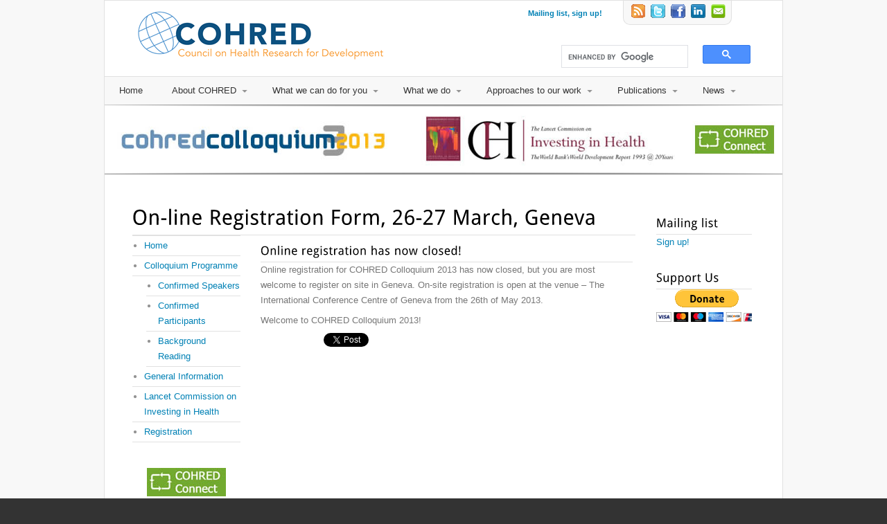

--- FILE ---
content_type: text/html; charset=UTF-8
request_url: http://www.cohred.org/colloquium2013/registration-form/
body_size: 43942
content:
<!DOCTYPE html>
<html lang="en-US" prefix="og: http://ogp.me/ns#">
<head>
<title>On-line Registration Form, 26-27 March, Geneva &#124; Council on Health Research for Development - COHRED</title>


<!-- SEO by Squirrly SEO 11.1.12 - https://plugin.squirrly.co/ -->

<meta name="robots" content="index,follow">
<meta name="googlebot" content="index,follow,max-snippet:-1,max-image-preview:large,max-video-preview:-1">
<meta name="bingbot" content="index,follow,max-snippet:-1,max-image-preview:large,max-video-preview:-1">

<meta name="description" content="Home Colloquium Programme Confirmed Speakers Confirmed Participants Background Reading General Information Lancet Commission on Investing in Health Registration Online registration has now closed! Online registration for COHRED Colloquium 2013 has now closed, but you are most welcome to register on site in Geneva." />
<link rel="canonical" href="https://www.cohred.org/colloquium2013/registration-form/" />
<link rel="alternate" type="application/rss+xml" href="https://www.cohred.org/sitemap.xml" />

<meta property="og:url" content="https://www.cohred.org/colloquium2013/registration-form/" />
<meta property="og:title" content="On-line Registration Form, 26-27 March, Geneva &#124; Council on Health" />
<meta property="og:description" content="Home Colloquium Programme Confirmed Speakers Confirmed Participants Background Reading General Information Lancet Commission on Investing in Health Registration Online registration has now closed!" />
<meta property="og:type" content="website" />
<meta property="og:image" content="http://www.cohred.org/wp-content/uploads/2013/01/tiny_icon_cohred_connect.jpg" />
<meta property="og:image:width" content="500" />
<meta property="og:image:type" content="image/jpeg" />
<meta property="og:site_name" content="Council on Health Research for Development - COHRED" />
<meta property="og:locale" content="en_US" />

<meta property="twitter:url" content="https://www.cohred.org/colloquium2013/registration-form/" />
<meta property="twitter:title" content="On-line Registration Form, 26-27 March, Geneva &#124; Council on Health" />
<meta property="twitter:description" content="Home Colloquium Programme Confirmed Speakers Confirmed Participants Background Reading General Information Lancet Commission on Investing in Health Registration Online registration has now closed! Online registration for COHRED Colloquium 2013 has now closed, but you are most" />
<meta property="twitter:image" content="http://www.cohred.org/wp-content/uploads/2013/01/tiny_icon_cohred_connect.jpg" />
<meta property="twitter:domain" content="Council on Health Research for Development - COHRED" />
<meta property="twitter:card" content="summary_large_image" />
<meta property="twitter:creator" content="@twitter" />
<meta property="twitter:site" content="@twitter" />
<script type="application/ld+json">{"@context":"https://schema.org","@graph":[{"@type":"WebSite","@id":"https://www.cohred.org/colloquium2013/registration-form/#website","url":"https://www.cohred.org/colloquium2013/registration-form/","name":"On-line Registration Form, 26-27 March, Geneva | Council on Health","headline":"Home Colloquium Programme Confirmed Speakers Confirmed Participants Background Reading General Information Lancet Commission on Investing in Health Registration Online registration has now closed! Online registration for COHRED Colloquium 2013 has now closed, but you are most welcome to register on site in Geneva.","mainEntityOfPage":{"@type":"WebPage","url":"https://www.cohred.org/colloquium2013/registration-form/"},"datePublished":"2013-01-17T10:04:01+00:00","dateModified":"2013-03-18T14:21:35+00:00","image":{"@type":"ImageObject","url":"http://www.cohred.org/wp-content/uploads/2013/01/tiny_icon_cohred_connect.jpg","height":"500","width":"500"},"potentialAction":{"@type":"SearchAction","target":"https://www.cohred.org/?s={search_term_string}","query-input":"required name=search_term_string"},"author":{"@type":"Person","@id":"https://www.cohred.org/author/admin/#person","url":"https://www.cohred.org/author/admin/","name":"admin"},"publisher":{"@type":"Organization","@id":"https://www.cohred.org/colloquium2013/registration-form/#Organization","url":"https://www.cohred.org/colloquium2013/registration-form/","name":"Council on Health Research for Development - COHRED","sameAs":["https://twitter.com/twitter"]}}]}</script>
<!-- /SEO by Squirrly SEO - WordPress SEO Plugin -->



<meta charset="UTF-8" />
<!-- page title, displayed in your browser bar -->


<!-- add feeds, pingback and stuff-->
<link rel="profile" href="http://gmpg.org/xfn/11" />
<link rel="alternate" type="application/rss+xml" title="Council on Health Research for Development - COHRED RSS2 Feed" href="https://www.cohred.org/feed/" />
<link rel="pingback" href="http://www.cohred.org/xmlrpc.php" />

<!-- add css stylesheets -->
<link rel="stylesheet" type="text/css" media="all" href="http://www.cohred.org/wp-content/themes/broadscope_new/style.css" />
<link rel="stylesheet" href="http://www.cohred.org/wp-content/themes/broadscope_new/js/prettyPhoto/css/prettyPhoto.css" type="text/css" media="screen"/>
<link rel="stylesheet" href="http://www.cohred.org/wp-content/themes/broadscope_new/css/light-skin.css" type="text/css" media="screen"/>
<link rel="stylesheet" href="http://www.cohred.org/wp-content/themes/broadscope_new/css/shortcodes.css" type="text/css" media="screen"/>



<!-- plugin and theme output with wp_head() -->
<link rel="alternate" type="application/rss+xml" title="Council on Health Research for Development - COHRED &raquo; On-line Registration Form, 26-27 March, Geneva Comments Feed" href="https://www.cohred.org/colloquium2013/registration-form/feed/" />
		<script type="text/javascript">
			window._wpemojiSettings = {"baseUrl":"https:\/\/s.w.org\/images\/core\/emoji\/72x72\/","ext":".png","source":{"concatemoji":"http:\/\/www.cohred.org\/wp-includes\/js\/wp-emoji-release.min.js?ver=4.5.32"}};
			!function(e,o,t){var a,n,r;function i(e){var t=o.createElement("script");t.src=e,t.type="text/javascript",o.getElementsByTagName("head")[0].appendChild(t)}for(r=Array("simple","flag","unicode8","diversity"),t.supports={everything:!0,everythingExceptFlag:!0},n=0;n<r.length;n++)t.supports[r[n]]=function(e){var t,a,n=o.createElement("canvas"),r=n.getContext&&n.getContext("2d"),i=String.fromCharCode;if(!r||!r.fillText)return!1;switch(r.textBaseline="top",r.font="600 32px Arial",e){case"flag":return r.fillText(i(55356,56806,55356,56826),0,0),3e3<n.toDataURL().length;case"diversity":return r.fillText(i(55356,57221),0,0),a=(t=r.getImageData(16,16,1,1).data)[0]+","+t[1]+","+t[2]+","+t[3],r.fillText(i(55356,57221,55356,57343),0,0),a!=(t=r.getImageData(16,16,1,1).data)[0]+","+t[1]+","+t[2]+","+t[3];case"simple":return r.fillText(i(55357,56835),0,0),0!==r.getImageData(16,16,1,1).data[0];case"unicode8":return r.fillText(i(55356,57135),0,0),0!==r.getImageData(16,16,1,1).data[0]}return!1}(r[n]),t.supports.everything=t.supports.everything&&t.supports[r[n]],"flag"!==r[n]&&(t.supports.everythingExceptFlag=t.supports.everythingExceptFlag&&t.supports[r[n]]);t.supports.everythingExceptFlag=t.supports.everythingExceptFlag&&!t.supports.flag,t.DOMReady=!1,t.readyCallback=function(){t.DOMReady=!0},t.supports.everything||(a=function(){t.readyCallback()},o.addEventListener?(o.addEventListener("DOMContentLoaded",a,!1),e.addEventListener("load",a,!1)):(e.attachEvent("onload",a),o.attachEvent("onreadystatechange",function(){"complete"===o.readyState&&t.readyCallback()})),(a=t.source||{}).concatemoji?i(a.concatemoji):a.wpemoji&&a.twemoji&&(i(a.twemoji),i(a.wpemoji)))}(window,document,window._wpemojiSettings);
		</script>
		<style type="text/css">
img.wp-smiley,
img.emoji {
	display: inline !important;
	border: none !important;
	box-shadow: none !important;
	height: 1em !important;
	width: 1em !important;
	margin: 0 .07em !important;
	vertical-align: -0.1em !important;
	background: none !important;
	padding: 0 !important;
}
</style>
<link rel='stylesheet' id='contact-form-7-css'  href='http://www.cohred.org/wp-content/plugins/contact-form-7/includes/css/styles.css?ver=4.6.1' type='text/css' media='all' />
<link rel='stylesheet' id='aca33b9c04-css'  href='http://www.cohred.org/wp-content/plugins/squirrly-seo/view/assets/css/frontend.min.css?ver=11.1.12' type='text/css' media='all' />
<script type='text/javascript' src='http://www.cohred.org/wp-includes/js/jquery/jquery.js?ver=1.12.4'></script>
<script type='text/javascript' src='http://www.cohred.org/wp-includes/js/jquery/jquery-migrate.min.js?ver=1.4.1'></script>
<script type='text/javascript' src='http://www.cohred.org/wp-content/themes/broadscope_new/js/avia.js?ver=1'></script>
<script type='text/javascript' src='http://www.cohred.org/wp-content/themes/broadscope_new/js/prettyPhoto/js/jquery.prettyPhoto.js?ver=3.0.1'></script>
<link rel='https://api.w.org/' href='https://www.cohred.org/wp-json/' />
<link rel="EditURI" type="application/rsd+xml" title="RSD" href="https://www.cohred.org/xmlrpc.php?rsd" />
<link rel="wlwmanifest" type="application/wlwmanifest+xml" href="http://www.cohred.org/wp-includes/wlwmanifest.xml" /> 
<meta name="generator" content="WordPress 4.5.32" />
<link rel='shortlink' href='https://www.cohred.org/?p=6615' />
<link rel="alternate" type="application/json+oembed" href="https://www.cohred.org/wp-json/oembed/1.0/embed?url=https%3A%2F%2Fwww.cohred.org%2Fcolloquium2013%2Fregistration-form%2F" />
<link rel="alternate" type="text/xml+oembed" href="https://www.cohred.org/wp-json/oembed/1.0/embed?url=https%3A%2F%2Fwww.cohred.org%2Fcolloquium2013%2Fregistration-form%2F&#038;format=xml" />

<!-- custom styles set at your backend-->
<style type='text/css'>
.bg-logo a, .contentSlideControlls .activeItem, .contentSlideControlls a:hover, #top .avia_mega ul ul li, #top .avia_mega >li >ul li, .widget_links li, .widget_meta li, .widget_archive li,  .widget_categories li, .widget_pages li, #top .more-link, .pagination .current, .pagination a, .button, .dropcap2, .featured, #commentform #submit{
background-color:#0081b5;
}

#top .more-link, .pagination .current, .pagination a, .button, #commentform #submit{
border-color:#0081b5;
}

a, .news-link:hover, .widget_archive li a:hover, #reply-title small a{
color:#0081b5;
}

#top .more-link:hover, .pagination a:hover, .button:hover, #commentform #submit:hover{
background-color:#107096;
}

#top .more-link:hover, .pagination a:hover, .button:hover, #commentform #submit:hover{
border-color:#107096;
}

a:hover{
color:#107096;
}

#header .container {
    background: none repeat scroll 0 0 #005484;}

.social_bookmarks .facebook a {
    background: url(/wp-content/uploads/2011/04/icon_fb.png) no-repeat scroll 0 0 transparent !important;
}
#header .container {
    background: none repeat scroll 0 0 #005484;}

.social_bookmarks .twitter a {
    background: url(/wp-content/uploads/2011/04/icon_tw.png) no-repeat scroll 0 0 transparent !important;
}
#header .container {
    background: none repeat scroll 0 0 #005484;}

.social_bookmarks .rss a {
    background: url(/wp-content/uploads/2011/04/icon_rss.png) no-repeat scroll 0 0 transparent !important;
}

#top .news-content {
    float: left !important; 
    font-size: 11px;
    line-height: 18px;
    overflow: hidden;
    padding: 7px 0 3px;
    position: relative;
    width:267px !important;
}

#template-search .post-entry{
   width:100% !important;
}

.logo{
width:340px !important;
height:74px !important;
}

#pagewidgetsbuttons{
   margin-left:662px;
}

.teamMember{
 padding:20px;
}

.news-thumb {
background-image: url(/wp-content/uploads/2012/02/cohred_logo_thumb_website_20120213_RS_published.png) !important;
background-position:center;
background-repeat: no-repeat;
}
.feature_excerpt {
 display: none !important;
}
.sliderOnHome {
  border-top: 0 !important;
  margin: 20px 0 !important;
  padding: 0 !important;
  width: 260px; /* Update to your slider width */
  height: 85px; /* Update to your slider height */
  position: relative;
  overflow: hidden;
}

.sliderOnHome li {
  background: none !important;
  margin: 0 !important;
  padding: 0 !important;
  //display: none;
  position: absolute; 
  top: 0; 
  left: 0; 
}
.sliderOnHome img {
   margin: 0 !important;
}
span.wpcf7-list-item {
   display: list-item !important;
}
.marginZero {
   margin: 0 !important;
}
#unitButtonsContainer{
   display: block;
   width: 160px;
   height: 260px;
   background: #000000;
   position: absolute;
   top: -302px;
   left: 0px;
}
.marginLeft10 {
   margin-left: 50px !important;
}
.marginLeft5 {
   margin-left: 20px !important;
}
.ulConcatenate{
  margin-top: -11px !important;
}
.one_fourth{
width:21.5% !important;
}
td {
   text-align:left !important;
}
td ul li{
  border: 0px !important;
}
td ul{
  border: 0px !important;
}
.marginTop10{
 margin-top:10px;
 display:block;
}
.displayBlock{
 display:block;
}
.padding5px{
padding:5px !important;
}
.margin10px{
margin:10px !important;
}
.bgColorEEEEEE{
background: #eeeeee !important;
}
.news-useful-resources ul{
border-top: none !important;
}
.news-useful-resources li{
border-bottom: none !important;
}

.noline{
    border-bottom: none !important;
}

body{
background-color:#f8f8f8;
}

body{
background-position:top left;
}

body{
background-repeat:no-repeat;
}

body{
background-attachment:scroll;
}

</style>

<!-- end custom styles-->


<!-- cufon font replacement -->
<script type='text/javascript' src='http://www.cohred.org/wp-content/themes/broadscope_new/framework/js/fonts/cufon.js'></script>
<script type='text/javascript' src='http://www.cohred.org/wp-content/themes/broadscope_new/framework/js/fonts/droidsans.font.js'></script>
<script type='text/javascript'>  Cufon.replace('.cufon_headings',{  fontFamily: 'cufon', hover:'true' }); </script>

<script type="text/javascript">// <![CDATA[
	function getPerson() {
			var url = window.location;
			url = url.toString();
			url=url.split("#");
			return url[1];
	}
	function showPerson(idPerson){     jQuery('.teamMember').hide();     jQuery('#'+idPerson).show();
	smoothScroll(idPerson);
	//jQuery.scrollTo(0,300);
		}
		function showBlock(idBlock){
					jQuery('#blockApproaches'+idBlock).hide();
					jQuery("#"+idBlock).show();
		}
		function hideBlock(idBlock){
		jQuery("#"+idBlock).hide();
		jQuery('#blockApproaches'+idBlock).show();
		}
	function currentYPosition() {
			// Firefox, Chrome, Opera, Safari
			if (self.pageYOffset) return self.pageYOffset;
			// Internet Explorer 6 - standards mode
			if (document.documentElement && document.documentElement.scrollTop)
					return document.documentElement.scrollTop;
			// Internet Explorer 6, 7 and 8
			if (document.body.scrollTop) return document.body.scrollTop;
			return 0;
	}
	function elmYPosition(eID) {
			var elm = document.getElementById(eID);
			var y = elm.offsetTop;
			var node = elm;
			while (node.offsetParent && node.offsetParent != document.body) {
					node = node.offsetParent;
					y += node.offsetTop;
			} return y;
	}
	function smoothScroll(eID) {
			var startY = currentYPosition();
			var stopY = elmYPosition(eID);
			var distance = stopY > startY ? stopY - startY : startY - stopY;
			if (distance < 100) {
					scrollTo(0, stopY); return;
			}
			var speed = Math.round(distance / 100);
			if (speed >= 100) speed = 100;
			var step = Math.round(distance / 25);
			var leapY = stopY > startY ? startY + step : startY - step;
			var timer = 0;
			if (stopY > startY) {
					for ( var i=startY; i<stopY; i+=step ) {
							setTimeout("window.scrollTo(0, "+leapY+")", timer * speed);
							leapY += step; if (leapY > stopY) leapY = stopY; timer++;
					} return;
			}
			for ( var i=startY; i>stopY; i-=step ) {
					setTimeout("window.scrollTo(0, "+leapY+")", timer * speed);
					leapY -= step; if (leapY < stopY) leapY = stopY; timer++;
			}
	}

	jQuery(function($) {

		// settings
		var $slider = $('.sliderOnHome'); // class or id of carousel slider
		var $slide = 'li'; // could also use 'img' if you're not using a ul
		var $transition_time = 500; // 0.5 seconds
		var $time_between_slides = 8000; // 8 seconds

		function slides(){
			return $slider.find($slide);
		}

		slides().fadeOut();

		// set active classes
		slides().first().addClass('active');
		slides().first().fadeIn($transition_time);

		// auto scroll
		$interval = setInterval(
			function(){
				var $i = $slider.find($slide + '.active').index();

				slides().eq($i).removeClass('active');
				slides().eq($i).fadeOut($transition_time);

				if (slides().length == $i + 1) $i = -1; // loop to start

				slides().eq($i + 1).fadeIn($transition_time);
				slides().eq($i + 1).addClass('active');
			}
			, $transition_time +  $time_between_slides
		);

	});

// ]]>
</script>

<!-- custom.css file: use this file to add your own styles and overwrite the theme defaults -->
<link rel="stylesheet" href="http://www.cohred.org/wp-content/themes/broadscope_new/css/custom.css" type="text/css" media="screen"/>



</head>



<body id="top" class="page page-id-6615 page-child parent-pageid-6642 page-template-default">




	<div id='wrap_all' class='boxed'>

	<!-- ####### HEAD CONTAINER ####### -->
			<div class='container_wrap' id='header'>

				<div class='container'>

					<h1 class='logo'><a href='https://www.cohred.org/'><img src=http://www.cohred.org/wp-content/uploads/2011/04/logo_cohred_bc_v3.png alt='' /></a></h1><!--
<form action="https://www.cohred.org/" id="searchform" method="get">
	<div>
		<input type="submit" value="" id="searchsubmit" class="button"/>
		<input type="text" id="s" name="s" value=""/>
	</div>
</form><!-- end searchform-->


<form action="https://www.cohred.org/" id="searchform" method="get">

<!--div id="cse-search-form" style="width: 100%;">Loading</div-->
<!--script src="http://www.google.com.br/jsapi" type="text/javascript"></script>
<script type="text/javascript">
  google.load('search', '1', {language : 'en', style : google.loader.themes.MINIMALIST});
  google.setOnLoadCallback(function() {
    var customSearchOptions = {};  var customSearchControl = new google.search.CustomSearchControl(
      '000415256163932348244:horojcduwxk', customSearchOptions);
    customSearchControl.setResultSetSize(google.search.Search.FILTERED_CSE_RESULTSET);
    var options = new google.search.DrawOptions();
    options.enableSearchboxOnly("http://www.cohred.org/search-results/");
    customSearchControl.draw('cse-search-form', options);
  }, true);
</script-->
<script>
  (function() {
    var cx = '004243034112043777652:empxqf_k0ek';
    var gcse = document.createElement('script');
    gcse.type = 'text/javascript';
    gcse.async = true;
    gcse.src = 'https://cse.google.com/cse.js?cx=' + cx;
    var s = document.getElementsByTagName('script')[0];
    s.parentNode.insertBefore(gcse, s);
  })();
</script>
<gcse:search></gcse:search>

<style type="text/css">
  input.gsc-input {
    border-color: #BBBBBB;
  }
  input.gsc-search-button {
    border-color: #888888;
    background-color: #fcb815;
  }</style>

</form><!-- end searchform-->

					<a href="https://www.cohred.org/subscribe/" id="mailing-link">Mailing list, sign up!</a>

					<ul class="social_bookmarks">
						<li class='rss'><a href="https://www.cohred.org/feed/">RSS</a></li>
						<li class='twitter'><a href='http://twitter.com/cohred'>Twitter</a></li><li class='facebook'><a href='http://www.facebook.com/#!/pages/Council-on-Health-Research-for-Development-COHRED/120881481316754'>Twitter</a></li>						 <li class='linkedin'><a href="">LinkedIn</a></li>
						 <li class='email'><a href="https://www.cohred.org/contact-information/">Email</a></li>
					</ul>
					<!-- end social_bookmarks-->

					<div class=" megaWrapper"><ul id="menu-main" class="avia_mega"><li id="menu-item-671" class="menu-item menu-item-type-post_type menu-item-object-page"><a href="https://www.cohred.org/home/">Home</a></li>
<li id="menu-item-682" class="menu-item menu-item-type-post_type menu-item-object-page menu-item-has-children"><a href="https://www.cohred.org/about-us/">About COHRED</a>


<ul class="sub-menu">
	<li id="menu-item-5541" class="menu-item menu-item-type-post_type menu-item-object-page"><a href="https://www.cohred.org/our-mission/">Who we are</a></li>
	<li id="menu-item-5269" class="menu-item menu-item-type-post_type menu-item-object-page"><a href="https://www.cohred.org/how-we-work/">How we work</a></li>
	<li id="menu-item-686" class="menu-item menu-item-type-post_type menu-item-object-page"><a href="https://www.cohred.org/our-team/">Our Team</a></li>
	<li id="menu-item-694" class="menu-item menu-item-type-post_type menu-item-object-page"><a href="https://www.cohred.org/board/">Our Board</a></li>
	<li id="menu-item-9666" class="menu-item menu-item-type-post_type menu-item-object-page"><a href="https://www.cohred.org/previous-board-members/">Previous Board Members</a></li>
	<li id="menu-item-3941" class="menu-item menu-item-type-post_type menu-item-object-page"><a href="https://www.cohred.org/our-partners-and-donors/">Our Partners</a></li>
	<li id="menu-item-9045" class="menu-item menu-item-type-custom menu-item-object-custom"><a href="http://africa.cohred.org">COHRED Africa</a></li>
	<li id="menu-item-696" class="menu-item menu-item-type-post_type menu-item-object-page"><a href="https://www.cohred.org/goodgovernance/">Good governance in health sector development projects</a></li>
	<li id="menu-item-2351" class="menu-item menu-item-type-post_type menu-item-object-page"><a href="https://www.cohred.org/about-us/history-of-cohred/">History of COHRED</a></li>
	<li id="menu-item-698" class="menu-item menu-item-type-post_type menu-item-object-page"><a href="https://www.cohred.org/jobs/">Jobs</a></li>
	<li id="menu-item-8601" class="menu-item menu-item-type-post_type menu-item-object-page"><a href="https://www.cohred.org/contact-information/">Contact information</a></li>
</ul>
</li>
<li id="menu-item-685" class="menu-item menu-item-type-post_type menu-item-object-page menu-item-has-children"><a href="https://www.cohred.org/cohred-can-do-for-you/">What we can do for you</a>


<ul class="sub-menu">
	<li id="menu-item-705" class="menu-item menu-item-type-post_type menu-item-object-page"><a href="https://www.cohred.org/expertise-and-support-for-country-needs/">Expertise and Support for Country Needs</a></li>
	<li id="menu-item-703" class="menu-item menu-item-type-post_type menu-item-object-page"><a href="https://www.cohred.org/country-partnerships/">Country Partnerships</a></li>
	<li id="menu-item-710" class="menu-item menu-item-type-post_type menu-item-object-page"><a href="https://www.cohred.org/researchers-and-research-managers/">Researchers and Research Managers</a></li>
	<li id="menu-item-709" class="menu-item menu-item-type-post_type menu-item-object-page"><a href="https://www.cohred.org/policy-makers/">Policy Makers</a></li>
	<li id="menu-item-704" class="menu-item menu-item-type-post_type menu-item-object-page"><a href="https://www.cohred.org/donors-and-funders/">Donors and Research Sponsors</a></li>
	<li id="menu-item-702" class="menu-item menu-item-type-post_type menu-item-object-page"><a href="https://www.cohred.org/civil-society-organisations/">Civil Society Organisations</a></li>
	<li id="menu-item-706" class="menu-item menu-item-type-post_type menu-item-object-page"><a href="https://www.cohred.org/global-health-initiatives/">Global Health Initiatives</a></li>
</ul>
</li>
<li id="menu-item-4729" class="menu-item menu-item-type-custom menu-item-object-custom menu-item-has-children"><a>What we do</a>


<ul class="sub-menu">
	<li id="menu-item-4713" class="menu-item menu-item-type-custom menu-item-object-custom menu-item-has-children"><a>System Strengthening Overall</a>
	<ul class="sub-menu">
		<li id="menu-item-4714" class="menu-item menu-item-type-custom menu-item-object-custom menu-item-has-children"><a>Africa</a>
		<ul class="sub-menu">
			<li id="menu-item-4070" class="menu-item menu-item-type-post_type menu-item-object-page"><a href="https://www.cohred.org/r4ha/">Research for Health Africa</a></li>
			<li id="menu-item-4322" class="menu-item menu-item-type-post_type menu-item-object-page"><a href="https://www.cohred.org/westafrica/">Strengthening Research System Development for Health in West Africa</a></li>
		</ul>
</li>
		<li id="menu-item-4715" class="menu-item menu-item-type-custom menu-item-object-custom menu-item-has-children"><a>Latin America</a>
		<ul class="sub-menu">
			<li id="menu-item-2232" class="menu-item menu-item-type-post_type menu-item-object-page"><a href="https://www.cohred.org/supporting-countries-to-build-systems-that-focus-health-research-on-achieving-equity-and-national-development/national-health-research-systems-in-latin-america/">National Health Research Systems in Latin America</a></li>
		</ul>
</li>
	</ul>
</li>
	<li id="menu-item-4716" class="menu-item menu-item-type-custom menu-item-object-custom menu-item-has-children"><a>System Strengthening Specific Areas</a>
	<ul class="sub-menu">
		<li id="menu-item-4717" class="menu-item menu-item-type-custom menu-item-object-custom menu-item-has-children"><a>Research Policy Development</a>
		<ul class="sub-menu">
			<li id="menu-item-4321" class="menu-item menu-item-type-post_type menu-item-object-page"><a href="https://www.cohred.org/eulac/">EU-LAC Health</a></li>
			<li id="menu-item-4319" class="menu-item menu-item-type-post_type menu-item-object-page"><a href="https://www.cohred.org/mascot/">MASCOT</a></li>
			<li id="menu-item-4718" class="menu-item menu-item-type-post_type menu-item-object-page"><a href="https://www.cohred.org/westafrica/">Strengthening Research System Development for Health in West Africa</a></li>
		</ul>
</li>
		<li id="menu-item-4719" class="menu-item menu-item-type-custom menu-item-object-custom menu-item-has-children"><a>Research Management</a>
		<ul class="sub-menu">
			<li id="menu-item-4320" class="menu-item menu-item-type-post_type menu-item-object-page"><a href="https://www.cohred.org/frc/">Fair Research Contracting</a></li>
		</ul>
</li>
		<li id="menu-item-4720" class="menu-item menu-item-type-custom menu-item-object-custom menu-item-has-children"><a>Priority Setting in Research</a>
		<ul class="sub-menu">
			<li id="menu-item-4721" class="menu-item menu-item-type-post_type menu-item-object-page"><a href="https://www.cohred.org/r4ha/">Research for Health Africa</a></li>
			<li id="menu-item-4722" class="menu-item menu-item-type-post_type menu-item-object-page"><a href="https://www.cohred.org/westafrica/">Strengthening Research System Development for Health in West Africa</a></li>
		</ul>
</li>
		<li id="menu-item-4723" class="menu-item menu-item-type-custom menu-item-object-custom menu-item-has-children"><a>Research Capacity Strengthening</a>
		<ul class="sub-menu">
			<li id="menu-item-4318" class="menu-item menu-item-type-post_type menu-item-object-page"><a href="https://www.cohred.org/rimais/">Research for health managerial capacity building in Latin America (RIMAIS)</a></li>
			<li id="menu-item-4314" class="menu-item menu-item-type-post_type menu-item-object-page"><a href="https://www.cohred.org/sdh-net/">Social Determinants of Health Network – SDH-Net</a></li>
		</ul>
</li>
		<li id="menu-item-4724" class="menu-item menu-item-type-custom menu-item-object-custom menu-item-has-children"><a>Research Ethics Review</a>
		<ul class="sub-menu">
			<li id="menu-item-4315" class="menu-item menu-item-type-post_type menu-item-object-page"><a href="https://www.cohred.org/marc/">Mapping of ethics review capacity in sub-Saharan Africa (MARC)</a></li>
			<li id="menu-item-4725" class="menu-item menu-item-type-post_type menu-item-object-page"><a href="https://www.cohred.org/r4ha/">Research for Health Africa</a></li>
		</ul>
</li>
		<li id="menu-item-4326" class="menu-item menu-item-type-post_type menu-item-object-page"><a href="https://www.cohred.org/civil-society-engagement/">Civil Society Engagement</a></li>
		<li id="menu-item-4726" class="menu-item menu-item-type-custom menu-item-object-custom menu-item-has-children"><a>Innovation, Science &#038; Technology</a>
		<ul class="sub-menu">
			<li id="menu-item-4324" class="menu-item menu-item-type-post_type menu-item-object-page"><a href="https://www.cohred.org/pharmainnovation/">Strengthening Pharmaceutical Innovation in Africa</a></li>
			<li id="menu-item-5531" class="menu-item menu-item-type-post_type menu-item-object-page"><a href="https://www.cohred.org/africa-eu-science-tech-cooperation/">Africa-EU Science &#038; Tech Cooperation</a></li>
		</ul>
</li>
		<li id="menu-item-4727" class="menu-item menu-item-type-custom menu-item-object-custom menu-item-has-children"><a>Advocacy</a>
		<ul class="sub-menu">
			<li id="menu-item-4728" class="menu-item menu-item-type-custom menu-item-object-custom"><a href="http://www.forum2012.org">Forum 2012</a></li>
		</ul>
</li>
	</ul>
</li>
</ul>
</li>
<li id="menu-item-684" class="menu-item menu-item-type-post_type menu-item-object-page menu-item-has-children"><a href="https://www.cohred.org/tools-approaches/">Approaches to our work</a>


<ul class="sub-menu">
	<li id="menu-item-5272" class="menu-item menu-item-type-post_type menu-item-object-page"><a href="https://www.cohred.org/approaches/">Working with country partners</a></li>
	<li id="menu-item-5274" class="menu-item menu-item-type-post_type menu-item-object-page menu-item-has-children"><a href="https://www.cohred.org/research-innovation-system-strengthening-approach/">Framework &#038; Guides for System Strengthening</a>
	<ul class="sub-menu">
		<li id="menu-item-5275" class="menu-item menu-item-type-post_type menu-item-object-page"><a href="https://www.cohred.org/pharmaceutical-innovation-action-guide/">Pharmaceutical Innovation</a></li>
		<li id="menu-item-5276" class="menu-item menu-item-type-post_type menu-item-object-page"><a href="https://www.cohred.org/civil-society-engagement-action-guide/">Civil Society Engagement</a></li>
		<li id="menu-item-5277" class="menu-item menu-item-type-post_type menu-item-object-page"><a href="https://www.cohred.org/ethics-review-action-guide/">Ethics Regulation</a></li>
		<li id="menu-item-5278" class="menu-item menu-item-type-post_type menu-item-object-page"><a href="https://www.cohred.org/coordination-action-guide/">Coordination</a></li>
		<li id="menu-item-5279" class="menu-item menu-item-type-post_type menu-item-object-page"><a href="https://www.cohred.org/capacity-action-guide/">Capacity</a></li>
		<li id="menu-item-5280" class="menu-item menu-item-type-post_type menu-item-object-page"><a href="https://www.cohred.org/priority-setting-action-guide/">Priority Setting</a></li>
		<li id="menu-item-5281" class="menu-item menu-item-type-post_type menu-item-object-page"><a href="https://www.cohred.org/policy-development-action-guide/">Policy Development</a></li>
		<li id="menu-item-5282" class="menu-item menu-item-type-post_type menu-item-object-page"><a href="https://www.cohred.org/system-assessment-action-guide/">System Assessment</a></li>
	</ul>
</li>
</ul>
</li>
<li id="menu-item-3118" class="menu-item menu-item-type-custom menu-item-object-custom menu-item-has-children"><a href="http://www.cohred.org/publications/cohred-publications/">Publications</a>


<ul class="sub-menu">
	<li id="menu-item-1403" class="menu-item menu-item-type-post_type menu-item-object-page"><a href="https://www.cohred.org/publications/annual-reports/">Annual Reports</a></li>
	<li id="menu-item-1594" class="menu-item menu-item-type-post_type menu-item-object-page"><a href="https://www.cohred.org/publications/cohred-publications/">COHRED Publications</a></li>
	<li id="menu-item-9514" class="menu-item menu-item-type-custom menu-item-object-custom"><a href="http://announcementsfiles.cohred.org/gfhr_pub/A.htm">Global Forum Publications</a></li>
	<li id="menu-item-1515" class="menu-item menu-item-type-post_type menu-item-object-page"><a href="https://www.cohred.org/publications/presentations/">Presentations</a></li>
	<li id="menu-item-2630" class="menu-item menu-item-type-post_type menu-item-object-page"><a href="https://www.cohred.org/perspectives/">Perspectives</a></li>
	<li id="menu-item-1639" class="menu-item menu-item-type-post_type menu-item-object-page"><a href="https://www.cohred.org/publications/open-archive/">Open archive</a></li>
	<li id="menu-item-858" class="menu-item menu-item-type-post_type menu-item-object-page"><a href="https://www.cohred.org/publications/library-and-archive/">Library and Archive</a></li>
</ul>
</li>
<li id="menu-item-5377" class="menu-item menu-item-type-taxonomy menu-item-object-category menu-item-has-children"><a href="https://www.cohred.org/category/news/">News</a>


<ul class="sub-menu">
	<li id="menu-item-5378" class="menu-item menu-item-type-post_type menu-item-object-page"><a href="https://www.cohred.org/news-events-and-useful-resources/">Useful Resources</a></li>
	<li id="menu-item-5405" class="menu-item menu-item-type-post_type menu-item-object-page"><a href="https://www.cohred.org/cohred-in-the-news/">COHRED in the News</a></li>
	<li id="menu-item-8419" class="menu-item menu-item-type-post_type menu-item-object-page"><a href="https://www.cohred.org/best-reads/">Best reads in Research for Health</a></li>
	<li id="menu-item-5379" class="menu-item menu-item-type-post_type menu-item-object-page"><a href="https://www.cohred.org/events/">Events</a></li>
	<li id="menu-item-5380" class="menu-item menu-item-type-post_type menu-item-object-page"><a href="https://www.cohred.org/news-events-and-useful-resources/media-gallery/">Photo Gallery</a></li>
	<li id="menu-item-5381" class="menu-item menu-item-type-custom menu-item-object-custom"><a target="_blank" href="http://www.youtube.com/user/cohredgroup">Youtube Channel</a></li>
</ul>
</li>
</ul></div>

				</div>
				<!-- end container-->

			</div>
			<!-- end container_wrap_header -->

			<!-- ####### END HEAD CONTAINER ####### -->

			<div class='container_wrap' id='featured'>	<div class='container slideshow_container'><ul class='slideshow'><li class='featured featured_container1' style='background:;'><img src='https://www.cohred.org/wp-content/uploads/2011/04/colloquium_banner1.jpg' title='colloquium_banner' alt='' /></li></ul><span class='shadow-top'></span><span class='shadow-bottom'></span>	</div></div>		
		<!-- ####### MAIN CONTAINER ####### -->
		<div class='container_wrap' id='main'>
		
			<div class='container'>

				<div id='template-page' class='content grid9 first'>
				
				
		<div class='post-entry'>
						       
			<h1 class='post-title'>On-line Registration Form, 26-27 March, Geneva</h1>
			
			<div class='entry-content'>				
			<div class="one_fourth first"><ul>
<li><a href="http://www.cohred.org/colloquium2013/">Home</a></li>
<li><a href="http://www.cohred.org/colloquium2013/programme/">Colloquium Programme</a></li>
<li class="marginLeft5"><a title="Confirmed Speakers" href="http://www.cohred.org/colloquium2013/confirmed-speakers/">Confirmed Speakers</a></li>
<li class="marginLeft5"><a title="Confirmed Participants" href="http://www.cohred.org/colloquium2013/confirmed-participants/">Confirmed Participants</a></li>
<li class="marginLeft5"><a title="Background Reading" href="http://www.cohred.org/colloquium2013/programme/background-reading/">Background Reading</a></li>
<li><a href="http://www.cohred.org/colloquium2013/general-information/">General Information</a></li>
<li><a href="http://www.cddep.org/projects/lancet_commission_investing_health" target="_blank">Lancet Commission on Investing in Health</a></li>
<li><a title="On-line Registration Form" href="http://www.cohred.org/colloquium2013/registration-form/">Registration</a></li>
</ul>
<p><a href="http://www.cohred.org/about-cohred-connect/"><img class="aligncenter size-full wp-image-6766" title="COHRED Connect" src="http://www.cohred.org/wp-content/uploads/2013/01/tiny_icon_cohred_connect.jpg" alt="COHRED Connect" width="114" height="41" /></a></p>
</div> <div class="three_fourth "><h3><strong>Online registration has now closed!</strong></h3>
<div></div>
<div>Online registration for COHRED Colloquium 2013 has now closed, but you are most welcome to register on site in Geneva. On-site registration is open at the venue &#8211; The International Conference Centre of Geneva from the 26th of May 2013.</div>
<p>Welcome to COHRED Colloquium 2013!</p>
</div></p>
<div style="margin-top:35px"><div style="display:inline;"><iframe src="http://www.facebook.com/plugins/like.php?href=https%3A%2F%2Fwww.cohred.org%2Fcolloquium2013%2Fregistration-form%2F&amp;send=false&amp;layout=button_count&amp;width=120&amp;show_faces=false&amp;action=like&amp;colorscheme=light&amp;font&amp;height=21" scrolling="no" frameborder="0" style="border:none; overflow:hidden; width:120px; height:21px;" allowTransparency="true"></iframe></div><div style="display:inline;"><a href="http://twitter.com/share?url=https%3A%2F%2Fwww.cohred.org%2Fcolloquium2013%2Fregistration-form%2F" class="twitter-share-button" data-count="horizontal">Tweet</a><script type="text/javascript" src="http://platform.twitter.com/widgets.js"></script></div></div>					
			</div>							
							        
		</div>
		
		
				
				
				<!--end content-->
				</div>
				
				<div class='sidebar sidebar1 grid3'><span class='sidebar_top'><!-- needed for smooth start of sidebar background--></span><span class='sidebar_bottom'><!-- needed for smooth end of sidebar background--></span><div id="text-12" class="widget widget_text"><h3 class="widgettitle">Mailing list</h3>			<div class="textwidget"><a href="http://www.cohred.org/subscribe/">Sign up!</a></div>
		</div><div id="paypal_donations-4" class="widget widget_paypal_donations"><h3 class="widgettitle">Support Us</h3><!-- Begin PayPal Donations by https://www.tipsandtricks-hq.com/paypal-donations-widgets-plugin -->

<form action="https://www.paypal.com/cgi-bin/webscr" method="post">
    <div class="paypal-donations">
        <input type="hidden" name="cmd" value="_donations" />
        <input type="hidden" name="bn" value="TipsandTricks_SP" />
        <input type="hidden" name="business" value="cohred@cohred.org" />
        <input type="hidden" name="rm" value="0" />
        <input type="hidden" name="currency_code" value="USD" />
        <input type="image" style="cursor: pointer;" src="https://www.paypalobjects.com/en_US/i/btn/btn_donateCC_LG.gif" name="submit" alt="PayPal - The safer, easier way to pay online." />
        <img alt="" src="https://www.paypalobjects.com/en_US/i/scr/pixel.gif" width="1" height="1" />
    </div>
</form>
<!-- End PayPal Donations -->
</div></div>	          				
			</div><!--end container-->

	</div>
	<!-- ####### END MAIN CONTAINER ####### -->


			
<!-- some parameters set in the backend and necessary for avia.js to work-->
<script type='text/javascript'>
	var avia_autoplay = 'slideshow_autoplay';
	var avia_slideshow_controlls = 'slideshow_controlls';
	var avia_autoplay_duration   = '4';
</script>

			<!-- ####### FOOTER CONTAINER ####### -->
			<div class='container_wrap' id='footer'>
				<div class='container'>
				
					<div class="one_fifth first">
						<span class='arrow-down'></span>
						<div id="text-10" class="widget widget_text">			<div class="textwidget"><a href="/contact-information"><img src="/wp-content/uploads/2011/05/footer_button_contact.gif" height="43" width="138" alt="At a Glance"/></a></div>
		</div><div id="paypal_donations-6" class="widget widget_paypal_donations"><h4 class="widgettitle">Support Us</h4><p>Help COHRED to maximize the potential of research and innovation to deliver sustainable solutions to the health, equity and development problems of people living in low-and middle-income countries.</p>
<!-- Begin PayPal Donations by https://www.tipsandtricks-hq.com/paypal-donations-widgets-plugin -->

<form action="https://www.paypal.com/cgi-bin/webscr" method="post">
    <div class="paypal-donations">
        <input type="hidden" name="cmd" value="_donations" />
        <input type="hidden" name="bn" value="TipsandTricks_SP" />
        <input type="hidden" name="business" value="cohred@cohred.org" />
        <input type="hidden" name="rm" value="0" />
        <input type="hidden" name="currency_code" value="USD" />
        <input type="image" style="cursor: pointer;" src="https://www.paypalobjects.com/en_US/i/btn/btn_donateCC_LG.gif" name="submit" alt="PayPal - The safer, easier way to pay online." />
        <img alt="" src="https://www.paypalobjects.com/en_US/i/scr/pixel.gif" width="1" height="1" />
    </div>
</form>
<!-- End PayPal Donations -->
</div>					</div>
					<div class="one_fifth">
						<span class='arrow-down'></span>
						<div id="text-8" class="widget widget_text">			<div class="textwidget"><a href="/what-we-do"><img src="/wp-content/uploads/2011/05/footer_button_at_a_glance.gif" height="43" width="138" alt="At a Glance"/></a></div>
		</div>					</div>
					<div class="one_fifth">
						<span class='arrow-down'></span>
						<div id="text-3" class="widget widget_text">			<div class="textwidget"><a href="/jobs"><img src="/wp-content/uploads/2011/07/footer_button_jobs.gif" height="43" width="138" alt="jobs"/></a></div>
		</div>					</div>
					<div class="one_fifth">
						<span class='arrow-down'></span>
						<div id="text-4" class="widget widget_text">			<div class="textwidget"><a href="/cohred-archive"><img src="/wp-content/uploads/2011/06/footer_button_archive.gif" height="43" width="138" alt="archive"/></a></div>
		</div>					</div>
					
					<div class="one_fifth">
						<span class='arrow-down'></span>
						<div id="text-5" class="widget widget_text">			<div class="textwidget"><a href="/press"><img src="http://www.cohred.org/wp-content/uploads/2011/05/footer_button_media.gif" height="43" width="138" alt="Media"/></a></div>
		</div>					</div>
				</div>
				
			</div>
		<!-- ####### END FOOTER CONTAINER ####### -->
		
		<!-- ####### SOCKET CONTAINER ####### -->
			<div class='container_wrap' id='socket'>
				<div class='container'>
					<span class='copyright'>&copy; Copyright - <a href='https://www.cohred.org/'>Council on Health Research for Development - COHRED</a> - <a href='http://www.kriesi.at'>Theme Design by Kriesi.at</a></span>
				
					<ul class="social_bookmarks">
						<li class='rss'><a href="https://www.cohred.org/feed/">RSS</a></li>
						<li class='twitter'><a href='http://twitter.com/cohred'>Twitter</a></li><li class='facebook'><a href='http://www.facebook.com/#!/pages/Council-on-Health-Research-for-Development-COHRED/120881481316754'>Twitter</a></li>					
					</ul><!-- end social_bookmarks-->
				
				</div>
			</div>
			<!-- ####### END SOCKET CONTAINER ####### -->
		
		</div><!-- end wrap_all -->

<script type="text/javascript">

  var _gaq = _gaq || [];
  _gaq.push(['_setAccount', 'UA-10313479-3']);
  _gaq.push(['_trackPageview']);

  (function() {
    var ga = document.createElement('script'); ga.type = 'text/javascript'; ga.async = true;
    ga.src = ('https:' == document.location.protocol ? 'https://ssl' : 'http://www') + '.google-analytics.com/ga.js';
    var s = document.getElementsByTagName('script')[0]; s.parentNode.insertBefore(ga, s);
  })();

</script><script type='text/javascript' src='http://www.cohred.org/wp-includes/js/comment-reply.min.js?ver=4.5.32'></script>
<script type='text/javascript' src='http://www.cohred.org/wp-content/plugins/contact-form-7/includes/js/jquery.form.min.js?ver=3.51.0-2014.06.20'></script>
<script type='text/javascript'>
/* <![CDATA[ */
var _wpcf7 = {"recaptcha":{"messages":{"empty":"Please verify that you are not a robot."}}};
/* ]]> */
</script>
<script type='text/javascript' src='http://www.cohred.org/wp-content/plugins/contact-form-7/includes/js/scripts.js?ver=4.6.1'></script>
<script type='text/javascript' src='http://www.cohred.org/wp-includes/js/wp-embed.min.js?ver=4.5.32'></script>
</body>
</html>

--- FILE ---
content_type: text/css
request_url: http://www.cohred.org/wp-content/themes/broadscope_new/style.css
body_size: 33648
content:
/*	
Theme Name: Broadscope
Description: <strong>A sleek Business Theme by Kriesi</strong> - <br/> Update notifications available on twitter and facebook:<br/> <a href='http://twitter.com/kriesi'>Follow me on twitter</a><br/> - <a href='http://www.facebook.com/pages/Kriesi/333648177216'>Join the Facebook Group</a>
Version: 1.7
Author: Kriesi
Author URI: http://www.kriesi.at
*/






/*
 * PLEASE DO NOT EDIT THIS FILE!
 * 
 * To make it easy to update your theme, you should not edit the styles in this file. Instead use 
 * the custom.css file that is located in your themes /css/ folder to add your styles. 
 * You can copy a style rule from this file and paste it in custom.css and
 * it will override the style in this file. If you just want to add small css snippets you might also
 * want to consider to add it to the designated CSS option field in your themes backend at: Theme Options->Layout & Styling
*/







/*
Small reset & Grid activation - 

editing only recommmended if you know what you do :)
Changes will affect the entire layout...

*/
body, ul, ol, h1,h2,h3,h4,h5,h6,form,li,p,input,select,legend,textarea,fieldset{ margin:0; padding:0;}
ul, ol{list-style-type: none; list-style-position: outside;}

.container{
width: 978px;
margin: 0 auto;
position:relative;
}

.boxed{
width: 978px;
margin: 0 auto;
position:relative;
}

.container_wrap, .wrap_all{ /*div for perfect centering of large scale background images*/
width: 978px; margin: 0 auto; z-index: 1;
position:relative; display:block; clear:both;
}
.grid1, .grid2, .grid3, .grid4, .grid5, .grid6, .grid7, .grid8, .grid9, .grid10, .grid11{
float: left;
margin-left: 30px;
position:relative;
}
.grid1 { width: 54px; 	}
.grid2 { width: 138px; 	}
.grid3 { width: 222px;	}
.grid4 { width: 306px;	}
.grid5 { width: 390px;	}
.grid6 { width: 474px;	}
.grid7 { width: 558px;	}
.grid8 { width: 642px;	}
.grid9 { width: 726px;	}
.grid10 { width: 810px;	}
.grid11 { width: 894px;	}


/*default image handling*/1
img { border:none; padding: 0; margin:0; display:block;}
.grid11 img { max-width: 894px;	}
.grid10 img { max-width: 810px;	}
.grid9 img { max-width: 726px;	}
.grid8 img { max-width: 642px;	}
.grid7 img { max-width: 558px;	}
.grid6 img { max-width: 474px;	}
.grid5 img { max-width: 390px;	}
.grid4 img { max-width: 306px;	}
.grid3 img { max-width: 222px;	}
.grid2 img { max-width: 138px; 	}
.grid1 img { max-width: 54px; 	}


/*columns for better content separation*/
.one_fifth	{	overflow: hidden; margin-left: 4%; width:16.5%; float:left;	position:relative; display:inline;}
.one_fourth	{	overflow: hidden; margin-left: 4%; width:22%; float:left; 	position:relative; display:inline;}
.one_third	{	overflow: hidden; margin-left: 4%; width:30%; float:left; 	position:relative; display:inline;}
.two_fifth	{	overflow: hidden; margin-left: 4%; width:38.5%; float:left;	position:relative; display:inline;}
.one_half	{	overflow: hidden; margin-left: 4%; width:48%; float:left; 	position:relative; display:inline;}
.three_fifth{	overflow: hidden; margin-left: 4%; width:57%; float:left; 	position:relative; display:inline;}
.two_third	{	overflow: hidden; margin-left: 4%; width:66%; float:left; 	position:relative; display:inline;}
.three_fourth{	overflow: hidden; margin-left: 4%; width:74%; float:left; 	position:relative; display:inline;}
.four_fifth	{	overflow: hidden; margin-left: 4%; width:79%; float:left; 	position:relative; display:inline;}

/*the first class overwrites both columns and grid container margins.*/
div .first{
margin-left: 0;
clear: left;
}


/************************************************************************
************************************************************************
************************************************************************



Tempalte CSS: Start editing here :)



-) BASIC CONTAINERS
-) HEAD
-) FEATURED
-) FOOTER
-) SOCKET
-) SIDEBAR
-) CONTENT AREA
-) COMMENTS
-) GENERIC
-) FORM ELEMENTS
*/


/************************************************************************
-) BASIC CONTAINERS
*************************************************************************/
body{
font-size:13px;
font-family: Arial, Helevtica, Verdana, san-serif;
line-height:1.7em;
position:relative;
}

#header{ /*head area, which contains main menu and logo*/
z-index: 100;
}

#header .container{
height:150px;
z-index: 100;
}

#main{ /*main area, contains all content and sidebars*/
float: left;
padding-bottom: 50px;
width: 100%;
}

.content{
overflow: hidden;
}

.sidebar{
overflow: hidden;
}

div .sidebar1{

}

div .sidebar2{

}


.fullwidth .content{
width:100%;
padding:0; margin:0;
}

.fullwidth .sidebar{
display:none;
}



/************************************************************************
-) HEAD
*************************************************************************/

#top .logo, .logo a{
display:block;
height:80px;
width:270px;
position:absolute;
left:0px;
top:15px;
border: none;
padding: 0;
margin:0;
}

#top .logo a, #top .logo a:hover{
top:0;
left:0;
outline:none;
border: none;
}

#top .logo img{
border:none;
}

#top .bg-logo a{
text-indent: -9999px;
}





/*navigation*/

#top .avia_mega{
height:40px;
line-height:40px;
padding:0;
left:0px;
bottom:0px;
position:absolute;
z-index:100;
}

.avia_mega, .avia_mega ul{
margin:0;
padding:0;
list-style-type:none;
list-style-position:outside;
position:relative;
line-height:40px; 
z-index:5;
}

#top .avia_mega a{
height:40px;
display:block;
padding:0 21px;
text-decoration:none;
text-align:center;
line-height:40px; 
outline:none;
z-index:35;
position:relative;
float:left;
}


#top .avia_mega li{
float:left;
position:relative;
z-index:20;
}

#top .avia_mega ul a:hover{
text-decoration: underline
}

/*navigation:classes for the megamenu dropdown nav*/

#top .avia_mega div ul {
line-height: 21px;
}


.avia_mega1, .avia_mega2, .avia_mega3, .avia_mega4, .avia_mega5{position:absolute; display:none; top:40px; left:0; padding:8px; }

#top .avia_mega div ul li{ width:162px; padding:15px; }

.avia_mega1{width:192px; }
.avia_mega2{width:384px; }
.avia_mega3{width:576px; }
.avia_mega4{width:768px; }
.avia_mega5{width:960px; }

li:hover .avia_mega1, li:hover .avia_mega2, li:hover .avia_mega3, li:hover .avia_mega4, li:hover .avia_mega5{display:block;}


#top .avia_mega div ul{
float: left;
}

#top .avia_mega div ul ul{
padding:0 0 10px 0;
}

#top .avia_mega div ul ul ul{
padding:2px 0 0;
}

#top .avia_mega div ul li li{
width:139px;
float:left;
clear:both;
padding:3px 0 3px 23px;
margin:0;
}

#top .avia_mega div ul li li li{
width:116px;
}

#top .avia_mega div ul li li li li{
width:93px;
}

#top .avia_mega ul a{
text-align: left;
display:inline;
line-height: 21px;
padding:0;
height:auto;
float:none;
font-size: 12px;
}

.dropdown_link{
padding:0 10px 0 0;
}

.dropdown_available {
display: inline-block;
height: 10px;
position: absolute;
right: 14px;
top: 16px;
width: 10px;
}

#top .avia_mega div ul ul .avia_mega_text_block{
background: none;
padding:3px 0 0 0;
margin:0;
font-size: 11px;
line-height: 1.7em;
}

#top .avia_mega div ul .avia_mega_hr{
width:100%;
height:20px;
clear:both;
padding:0;
}

/*navigation:classes for the basic dropdown nav*/


#top .avia_mega > li > ul, #top .avia_mega > li > ul ul{
position:absolute;
display:none;
width:223px;
top:40px;
left:0px;
padding:8px;
}

#top .avia_mega > li > ul ul li:first-child{
left: -10px;
padding-left: 0;
position: relative;
width: 234px;
}

#top .avia_mega > li > ul ul li:first-child a {
position: relative;
left: 44px;
}

#top .avia_mega > li > ul a{
width:170px;
display:block;
padding:2px 20px 2px 0;
}

#top .avia_mega > li > ul li{
padding:3px 0 3px 34px;
}


#top .avia_mega > li > ul ul {
border-top: medium none;
left: 224px;
top: -8px;
}

#top .avia_mega > li:hover > ul ul, #top .avia_mega > li> ul li:hover ul ul,  #top .avia_mega > li> ul ul li:hover ul ul ,  #top .avia_mega > li> ul ul ul li:hover ul ul,  #top .avia_mega > li> ul ul ul ul li:hover ul ul {
display:none;	
}

#top .avia_mega > li:hover > ul, #top .avia_mega > li > ul li:hover ul,  #top .avia_mega > li > ul ul li:hover ul,  #top .avia_mega > li > ul ul ul li:hover ul,  #top .avia_mega > li > ul ul ul ul li:hover ul ,  #top .avia_mega > li > ul ul ul ul ul li:hover ul{
display:block;
}

#top .avia_mega h1, #top .avia_mega h2, #top .avia_mega h3, #top .avia_mega h4, #top .avia_mega h5, #top .avia_mega h6{
font-size: 13px;
text-transform: none;
}


/*bookmark icons*/

.social_bookmarks{
height:24px;
position: absolute;
right:0;
top:78px;
border:medium none;
display:block;
float:left;
list-style-type: none;
list-style-position: outside;
}

.social_bookmarks a{
height:24px;
width:24px;
float:left;
display:block;
border:medium none;
display:block;
float:left;
padding:0;
text-indent:-9999px;
outline:none;
}


.social_bookmarks li {
float:left;
margin:0;
padding:0 0 0 5px;
display:block;
}


/************************************************************************
-) FEATURED
*************************************************************************/
#top #featured{
margin-bottom:40px;
}

#top #featured, #top #featured .container, #top #featured .container li{
width:100%;
}

#top #featured .container li a, #top #featured .container li img{
margin:0 auto;
}

#top .slideshow{
overflow: hidden;
position: relative;
list-style-type: none;
padding:0;
margin:0 0 0 0;
border:none;
}

#top .slideshow, #top .slideshow{
width:100%;
height:100%;
}

#top .slideshow li{
list-style-type: none;
list-style-position: outside;
background: none;
}

/*portfolio slideshows:*/
#top .entry_one_half .slideshow{
height:230px;
width:405px;
}

#top .entry_one_third .slideshow{
height:170px;
width:256px;
}

#top .entry_one_fourth .slideshow{
height:130px;
width:182px;
}
/****************/


#top div .slideshow li, #top div .slideshow .featured{
width:100%;
height:100%;
position: relative;
top:0;
left:0;
z-index: 1;
border:none;
padding:0;
display:none;
}

#top .slideshow img, #top .slideshow a img, #top .slideshow a{
border:none;
text-decoration: none;
display: block;
margin:0 auto;
}

#top .slideshow a{
height:100%;
width:100%;
display: block;
outline: none;
}


#top div div .slideshow .featured_container1{
z-index:2;
display:block;
}

/*slideshow controlls*/
.slidecontrolls, .autoslidecontrolls{
z-index:100;
position: absolute;
width:978px;
left: 50%;
margin-left: -489px;
bottom:18px;
}

#top .slidecontrolls{
width:918px;
z-index:101;
}

.slidecontrolls a, .autoslidecontrolls a{
height:16px;
width:18px;
display:block;
cursor: pointer;
float:left;
outline: none;
}

.autoslidecontrolls a{
opacity: 0.5;
}

#top .autoslidecontrolls a{
float:right;
width:16px;
}

.slidecontrolls a:hover{
opacity: 0.7;
}

.autoslidecontrolls a:hover{
opacity:1;
}

.moving_pointer {
bottom: -18px;
display: block;
height: 10px;
left: -1px;
position: absolute;
width: 18px;
}

/*slideshow excerpt text*/
.feature_excerpt{
padding:20px 0px 38px 0;
bottom:0px;
font-size:11px;
line-height:1.8em;
position:absolute;
z-index:3;
width:100%;
overflow:hidden;
font-style: italic;
}

.js_active .feature_excerpt{
visibility: hidden;
}

.feature_excerpt h1{
font-size: 44px;
font-style: normal;
line-height: 1em;
padding: 0;
position: relative;
}



/*special case ful size image*/
#featured .feature_excerpt h1, #featured .feature_excerpt div{
width:978px;
margin:0 auto;
}


.feature_excerpt p{
padding:0 0 1em 0;
}

.entry .feature_excerpt{
font-size:11px;
padding:10px 15px;
bottom:20px;
}

.entry .feature_excerpt strong{
font-size:12px;
}


/*featured slider within post or page entry*/

#main .feature_excerpt {
padding:3%;
width:94%;
}

#main .feature_excerpt .smallheading{
font-size:16px;
padding:0 0 3px 0;
font-style: normal;
line-height: 1em;
position: relative;
}

#main .slideshow_container{
margin-top:10px;
position: relative;
width:100%;
}

#main .slideshow_container .slidecontrolls{
display: none;
}

#main .slideshow_container .autoslidecontrolls{
width:100%;
margin:0 auto;
width:200px;
left:auto;
right:11px;
bottom: 9px;
}


.shadow-top, .shadow-bottom{
display: block;
width:100%;
height:10px;
z-index: 100;
position: absolute;
top:0;
}

.shadow-bottom{
top:auto;
bottom:0;
}

/*slideshow height for different blog templates*/

#template-archive .slideshow_container{
height:80px;
}

#template-blog #main .slideshow_container{
height:200px;
}

#template-page #main .slideshow_container{
height:250px;
}

#template-fullwidth #main .slideshow_container{
height:450px;
}

#template-archive .feature_excerpt{
display:none;
}



/************************************************************************
-) FOOTER
*************************************************************************/

#footer{
padding: 0 0 25px 0;
clear:both;
width:100%;
font-size:11px;
float:left;
}

#footer .container{
width:978px;
position: relative;
padding-top: 30px;
margin: 0 auto;
}

#footer h1, #footer h2, #footer h3, #footer h4, #footer h5, #footer h6
{
text-decoration: none;
font-size: 18px;
font-weight: normal;
margin-bottom:0;
}

#footer ul, #footer ul li{
list-style-type: none;
list-style-position: outside;
margin:0;
background: none;
} 

#footer ul li a{
display:block;
padding:3px 13px;
line-height:22px;
position: relative;
}

#footer .custom_button {
display: block;
padding: 8px 8px 8px 38px;
text-align: center;
}


.custom_button strong {
display: block;
font-size: 16px;
font-weight: normal;
line-height: 16px;
}

.custom_button span {
display: block;
font-size: 11px;
font-weight: normal;
line-height: 11px;
}

#footer .arrow-down{
width:25px;
height:14px;
display:block;
position:absolute;
top:-32px;
}


#footer .one_fifth	{ overflow:visible; padding-bottom:10px;}
#footer .one_fourth	{ overflow:visible }
#footer .one_third	{ overflow:visible }
#footer .two_fifth	{ overflow:visible  }
#footer .one_half	{ overflow:visible }
#footer .three_fifth{ overflow:visible }
#footer .two_third	{ overflow:visible }
#footer .three_fourth{overflow:visible}
#footer .four_fifth	{ overflow:visible }

/************************************************************************
-) SOCKET
*************************************************************************/

#socket{
width:100%;
height:50px;
line-height: 50px;
font-size:10px;
}

#socket .social_bookmarks{
top:13px;
overflow: hidden;
}

#socket .social_bookmarks a{
opacity: 0.3;
}

#socket .social_bookmarks a:hover{
opacity: 0.8;
}

/************************************************************************
-) SIDEBAR
*************************************************************************/

.widget{
clear:both;
float:left;
width:100%;
}

.sidebar .widget{
padding:18px 0 10px 0;
}

#footer .widget{
padding:0 0 28px 0;
}

/*twitter widget*/
#top .tweets{
list-style-type: none;
list-style-position: outside;
border:none;
}

#top .tweet{
padding:7px 0 3px 0;
line-height: 18px;
position: relative;
overflow: hidden;
font-size:11px;
background: none;
border:none;
}

.tweet-thumb{
position:relative;
}

.tweet-thumb a{
margin-right:9px;
padding:3px;
float:left;
}

#top .tweet-thumb img{display:block; float:left; border:none; padding:0; margin:0;}

.tweet-text{
position: relative;
overflow: hidden;
}

.tweet-time{
clear: both;
font-size:10px;
}


/*news widget*/

#top .news-content{
padding:7px 0 3px 0;
line-height: 18px;
position: relative;
overflow: hidden;
font-size:11px;
}

#top .news-wrap{
border:none;
list-style-type: none;
list-style-position: outside;
}

#top .news-wrap li{
border:none;
background: none;
}

.news-link{
display: block;
position: relative;
}

.news-thumb{
margin-right:9px;
padding:3px;
float:left;
height:48px;
width:48px;
}

#top .news-thumb img{display:block; float:left; border:none; padding:0; margin:0;}

.news-headline{
overflow: hidden;
font-weight: bold;
margin-top:2px;
display:block;
}

.news-time{
font-weight:normal;
clear: both;
font-size:10px;
display:block;
}

.news-excerpt{

}


/*Archive, Cat, Page widget*/
.widget_archive li , .widget_categories li, .widget_pages li, .widget_links li, .widget_meta li{
clear: both;
float: left;
margin: 0;
width:100%
}

.widget_archive li a, .widget_categories li a, .widget_pages li a, .widget_links li a, .widget_meta li a{
padding: 3px 0 3px 23px;
display:block;
}

/*Search widget*/

.sidebar #searchform{
position: relative;
right:auto;
top:auto;
}

.sidebar #searchform #s{
width:180px;
}

/*recent entries*/
.widget_recent_entries li a{
padding: 3px 0;
display:block;
font-size: 12px;
}

/*tagcloud*/

.tagcloud a{
font-size:11px !important;
padding:2px 8px;
margin:0 1px 1px 0;
display:block;
float:left;
}

.tagcloud a:hover{
text-shadow: none;
text-decoration: none;
}

.widget_tag_cloud h3{
border:none;
}

/*rss*/

.widget_rss li{
line-height: 1.5em;
font-size: 12px;
}

.rsswidget{
display:block;
font-size: 13px;
font-weight: bold;
}

.rss-date, .widget_rss cite{
font-size:11px;
}

.widget_rss li{
padding:7px 0;
}

.widget_rss .widgettitle img{
display:none;
}

/*recentcomments*/

.recentcomments{
padding:7px 0;
display:block;
font-size: 11px;
line-height: 1.5em;
}

#top .recentcomments a{
display:block !important;
}



/*widget modification:*/

#top .widget .avia_mega {
position: relative;
bottom: auto;
left:auto;
height: auto;
font-size: 13px;
line-height: 1.7em;
border:none;
width:100% !important;
}

#top .widget .avia_mega .dropdown_available{
display:none;
}

#top .widget .avia_mega li, #top .widget .avia_mega li:hover{
float:none;
background-position: -20px -10px;
background-repeat: no-repeat;
padding:0;
}

#top .widget .avia_mega li a, #top .widget .avia_mega li a:hover{
display: block;
border:none;
padding: 3px 0 3px 23px !important;
width:auto;
float: none;
font-size: 13px;
line-height: 1.7em;
text-align: left;
height:auto;
background: none !important;
}

#top .widget .avia_mega li a:hover{
text-decoration: underline;
}

#top .widget .avia_mega_div{
display:none !important;
}

#top .widget .sub-menu{
display:block !important;
opacity:1 !important;
position: relative;
left:auto;
top:auto;
width:auto;
background: none;
padding:0 0 0 20px;
border:none;
margin:0;
}


/************************************************************************
-) CONTENT AREA
*************************************************************************/
/*post*/

.post-entry{
overflow: hidden;
}

#top .post-title{
padding: 0;
font-size: 38px;
}

.post-entry img{
margin:10px 0 0 0;
display:block;
}

.entry-content{
padding: 0 0 55px;
}


/*blog template*/
div .blog-meta{
margin:0;
}


#template-blog .post-title{
font-size: 30px;
padding: 0 0 5px 20.5%;
}


#template-blog .hr{
margin-left:20.5%;
width:79%;
padding: 0 0 20px;
top: -16px;
background-position: top right;
}

.post-date-comment-container{
min-width:105px;
width:100%;
height:165px;
padding:15px 0;
display:block;
position: relative;
font-size: 12px;
}

.date-container, .comment-container .comments-link{
display: block;
position: absolute;
text-align: center;
top: 28px;
width: 100%;
font-family: "Helvetica Neue", "Arial";
}

.comment-container .comments-link{
top: 105px;
}




.date-container strong, .comment-container strong{
display:block;
font-size: 27px;
font-weight: normal;
text-transform: uppercase;
}

.comment-container strong{
padding-top:10px;
}

.blog-categories, .blog-tags{
display:block;
padding:5px 0;
line-height: 18px;
}

.blog-categories strong, .blog-tags strong{
display:block;
}

.blog-categories a, .blog-tags a{
font-size: 10px;
}

#top .more-link{ /*wp*/
display: block;
font-size: 11px;
line-height: 21px;
margin: 8px 0 0;
padding: 3px 0 2px;
text-align: center;
width: 85px;
}

#top #template-blog .pagination{
padding:0 0 20px 20.5%;
}

/*page template*/

#template-page .post-title{
font-size: 30px;
padding: 0 0 5px 0;
}

#template-fullwidth .post-title{
font-size: 30px;
padding: 0 0 5px 0;
}

#template-fullwidth .entry-content
{
border:none;
}

/*archive*/

#template-archive .entry-content{
padding:0;
}


#top #template-archive .post-entry .post-title {
font-size: 20px;
} 

.firstheading{
margin-bottom:15px;
}

/*portfolio*/

#template-portfolio-overview .one_third{
	margin-left: 40px;
    width: 243px;
}

#template-portfolio-overview .first{
margin-left: 0;
}

#template-portfolio-overview .post-title{
font-size:19px;
padding:10px 0 0 0;
}

#template-portfolio-overview .entry-content{
border:none;
}

#js_sort_items{
visibility:hidden;
}

#js_sort_items span{
font-weight:bold;
display: block;
padding-top:5px;
}

#js_sort_items a{
display:block;
outline: none;
line-height:1.5em;
padding:0;
}


.portfolio_bottom{
margin-left:168px;
}

/*search template*/

#template-search .news-excerpt{
overflow:hidden;
}

#top #template-search .hr{
padding:0;
}

#top #template-search .pagination{
margin-top:20px;
}

#search-fail .widget{
padding-top:20px;
}

#search-fail {
border:none;
}

#top #search-fail .widget ul , #top #search-fail .widget ul li{
border:none;
list-style-position: outside;
list-style-type: none;
padding:0;
font-size:11px;
}

#search-fail #searchform {
position: relative;
right: auto;
top: auto;
width: 242px;
}

/*pagination*/

#top .pagination {
clear:both;
padding:0 0 20px;
float:left;
position:relative;
z-index:3;
top:-15px;
}

#top .pagination span, #top .pagination a {
display:block;
float:left;
font-size:11px;
line-height:13px;
margin: 2px 2px 2px 0;
padding:6px 9px 5px 9px;
text-decoration:none;
width:auto;
}


#top .pagination .current{
font-size:11px;
padding:6px 9px 5px 9px;
}

/*comments*/
.comment-entry{
margin-left: 20.5%;
}

/************************************************************************
COMMENTS
*************************************************************************/
#top .gravatar img{
padding:3px;
margin:0;
}

#top .commentlist{
float:left;
width:100%;
padding: 0 0 30px 0;
border:none;
}

#top .commentlist .comment{
list-style-type: none;
list-style-position: outside;
width:100%;
position: relative;
display: block;
float: left;
padding: 10px 0 0 0;
margin: 10px 0 0 0;
border:none;
background: none;
}

#top .commentlist ul{
border:none;
}

.gravatar{
float:left;
width:56px;
padding-right:20px;
font-size: 11px;
text-decoration: none;
text-align: center;
position: relative;
}

.comment_content{
float:right;
padding:18px 18px 30px;
position:relative;
width:463px;

}

.author_name{
font-size: 16px;
float:left;
font-style: normal;
}

.author_name a, .author_name a:hover{
font-weight: bold;
text-decoration: none;
}

.comment-edit-link, #cancel-comment-reply-link{
display:inline-block;
font-size: 10px;
padding-left:10px;
}

.commentmetadata {
float:left;
font-size:11px;
line-height:26px;
padding-left:12px;
}

.says{
position: absolute;
left:-13px;
top:18px;
display: block;
height:24px;
width:13px;
text-indent: -9999px;
}

.comment_text{
clear: both;
font-size: 12px;
}

#top .comment-reply-link{
font-size: 11px;
text-decoration: none;
position: absolute;
display: block;
padding:0px 7px;
bottom: 0;
left:0;
}

/*comment children*/

.children .gravatar {
padding:0;
position:absolute;
right:20px;
top:0;
width:42px;
z-index:2;
}

.children .gravatar img{
width:30px;
height:30px;
}

.children .says{
display:none;
}


/*input fields*/

.personal_data p{
float:left;
width:33%;
}

.personal_data label{
display:none;
}

.message_data textarea, #comment{
width:95%;
padding:10px;
font-size:12px;
font-family: Arial, Helevtica, Verdana, san-serif;
}

.text_input, .button, #commentform input, .text_area{
padding:7px;
font-size:12px;
font-family: Arial, Helevtica, Verdana, san-serif;
}

.button{
padding:7px 12px 6px 12px;
cursor:pointer;
border-style: solid;
border-width: 1px;
}


.personal_data .text_input{
width:91%;
}


.children .personal_data .text_input{

}

/*generated by comment_form()*/

#commentform{ position: relative;} 
#commentform p{ position: relative; padding:10px 0 0 0;}

#reply-title small a{ float:right;}

#commentform label{
position: absolute;
left:265px;
font-size: 11px;
top:13px;
}

#commentform .required, .comment-notes, #commentform  .comment-form-comment label{
display:none;
}

.comment-form-url input, .comment-form-email input, .comment-form-author input{
width: 240px;
}

#comment{
width:560px;
height:150px;
padding:10px 7px;
font-size: 12px;
}

.form-allowed-tags{
font-size: 11px;
line-height: 1.5em;
margin-bottom: 5px;
}

.form-allowed-tags code{
display:block;
padding-top:5px;
}

.commentlist #respond {
padding: 0 0 15px 80px;
}

.commentlist #respond #comment{
width:480px;
}

.commentlist #respond .form-allowed-tags{
display:none;
}


/************************************************************************
-) GENERIC
*************************************************************************/


.lightbox_video, .lightbox_image{
position: absolute;
z-index: 1;
top:0;
left:0;
}

a img, a:hover img{
z-index: 2;
position: relative;
border:none;
}

a{
text-decoration: none;
}

a:hover{
text-decoration: underline;
}

h1, h2, h3, h4, h5, h6, legend, .sliderheading {
font-weight:bold;
letter-spacing:0.4px;
line-height:1.4em;
padding-bottom:5px;
position:relative;
}

h1{clear:both; font-size:36px; font-weight:normal; text-transform: none;}
h2{font-size:30px; clear:both; font-weight:normal; text-transform: none;}
h3, legend{font-size:17px; clear:both;}
h4{font-size:16px; clear:both; text-transform: uppercase;}
h5{font-size:15px; clear:both; text-transform: uppercase;}
h6{font-size:14px; clear:both; text-transform: uppercase;}

.post-entry h1, .post-entry h2, .post-entry h3, .post-entry h4, .post-entry h5, .post-entry h6{
padding-top:30px;
}

p{ padding: 0.5em 0;}

#main ul, #main  ol {
margin-bottom:10px;
}

.floatleft{
float:left;
}

.floatright{
float:right;
}

.clearboth{
clear:both;
}

body .alignleft{
float:left;
margin:4px 10px 0px 0;
display: block;
}

body .alignright{
float:right;
margin:4px 0px 0px 10px;
display: block;
}

body .aligncenter{
clear:both;
display:block;
margin:10px auto;
padding: 10px 0;
}

.alignleft img, .alignright img{
display:block;
} 


.rounded{
-moz-border-radius: 5px;
-webkit-border-radius:5px;
border-radius:5px;
}

.rounded_small, .more-link, .pagination a , .pagination .current, .button, #submit{
-moz-border-radius: 3px;
-webkit-border-radius:3px;
border-radius:3px;
}

#top .noborder, #top .noborder img{
border:none;
padding:0;
background: transparent;
}


#top div .hidden{
display:none;
}

#top .wp-caption {
margin:5px 15px 10px 0;
position: relative;
}

#top .wp-caption img {
border:medium none;
display:block;
padding:5px;
margin:0;
}

.wp-caption-text {
display:block;
font-size:11px;
font-style:italic;
margin:0 auto;
padding:3px 10px 5px;
text-align:center;
}

.entry-content ul li {
list-style-type:none;
padding:3px 0px 3px 17px;
}

.entry-content ol li{
list-style-type: decimal;
list-style-position: inside;
padding:3px 0px 3px 0;
}

pre{
padding:20px 20px 0px;
margin:15px 0;
font-family: "Andale Mono", "Courier New", Courier, Monaco, monospace;
}

.dropcap1{
display:block;
float:left;
font-size:40px;
line-height:40px;
margin:4px 8px 0 0;
}

.dropcap2, .dropcap3{
display:block;
float:left;
font-size:24px;
line-height:38px;
width:38px;
text-align: center;
margin:4px 8px 0 0;
}

.hr, #top .entry-content .hr{
clear: both;
display:block;
overflow: hidden;
width:100%;
height:30px;
padding:40px 0;
line-height:30px;
position: relative;
margin:0;
top:7px;
}

.hr a, #top .entry-content .hr a{
font-size: 11px;
padding: 0 4px 0 0;
}

.hr_invisible{
clear: both;
display:block;
width:100%;
height:30px;
}

/*lightbox*/

#top .no_preload, #featured .preloading{
background-image: none;
}

/*Tables*/
.widget_calendar h3{
border:none;
}

.entry-content table {
width: auto;
padding: 0;
margin: 0;
}

caption {
padding: 0 0 5px 0;
width: auto;	 
font: italic 11px "Trebuchet MS", Verdana, Arial, Helvetica, sans-serif;
text-align: right;
}

th {
font: bold 11px "Trebuchet MS", Verdana, Arial, Helvetica, sans-serif;
letter-spacing: 2px;
text-transform: uppercase;
text-align: left;
padding: 6px;
text-align: center;
}

th.nobg {
border-top: 0;
border-left: 0;
background: none;
}

td {
padding: 7px;
text-align: center;
}

th.spec {
border-top: 0;
font: bold 10px "Trebuchet MS", Verdana, Arial, Helvetica, sans-serif;
}

th.specalt {
border-top: 0;
font: bold 10px "Trebuchet MS", Verdana, Arial, Helvetica, sans-serif;
}


#top .more-link, .pagination .current, .pagination a, .button, #commentform #submit{
border-style: solid;
border-width: 1px;
}


/************************************************************************
-) Shortcodes
*************************************************************************/
/*content slider*/

.content_slider{
position: relative;
overflow: hidden;
}

.inner_slide_container{
position: absolute;
float: left;
}

.contentSlideControlls{
position: relative;
}

.contentSlideControlls a{
float:left;
height:12px;
width:12px;
display:block;
outline: none;
}


/*slidecontrolls positioning depending on first element*/

#top .pos_h1{ position: absolute; right:0; top:0; }
#top .pos_h2{ position: absolute; right:0; top:71px; }
#top .pos_h3{ position: absolute; right:0; top:53px; }
#top .pos_h4{ position: absolute; right:0; top:51px; }
#top .pos_h5{ position: absolute; right:0; top:50px; }
#top .pos_h6{ position: absolute; right:0; top:49px; }


.fullwidth_no_image{
height:2px;
width:100%;
}

.fallback_div{
width:100%;
height:100px;
}

.single_slide{
overflow: hidden;
}

/*toggle*/
.js_active .toggle_wrap{
display:none;
}

#top .active_toggle_wrap{
display:block;
}

.js_active .toggler {
cursor: pointer;
display: block;
margin: -1px 0;
padding: 3px 3px 5px 27px;
position: relative;
top: 1px;
}

.togglecontainer{
padding:10px 0;
}

.toggle_content{
padding:0 2px 0 31px;
margin:0 0 5px 0;
}


/*tabs*/

.tabcontainer{
padding:10px 0;
}

.js_active .tab_content{
display: none;
clear: both;
padding: 15px;
overflow:auto;
}

.js_active .tab{
cursor:pointer;
margin:0 2px 0 0;
padding:3px 10px 5px;
display: block;
float: left;
border-bottom: none;
z-index: 2;
position: relative;
top:1px;
}

.js_active #top .active_tab{
z-index: 4;
position: relative;
border-bottom: none;
}

.js_active #top .active_tab_content{
display: block;
z-index: 3;
position: relative;
overflow:auto;
}



/************************************************************************
-) FORM ELEMENTS
*************************************************************************/
.ajax_form{
display:block;
clear: both;
}

.fieldset{
border:none;
padding: 0;
margin:0;
}

.text_input, textarea, select{
border-width: 1px;
border-style: solid;
font-family: Arial, Helevtica, Verdana, san-serif;
}

/*searchform*/
#searchform{
position: absolute;
right:0;
top:35px;
}

#searchsubmit{
border:medium none;
cursor:pointer;
display:block;
height:34px;
outline:none;
padding:0;
position:absolute;
right:1px;
text-indent:-9999px;
top:1px;
width:34px;
z-index: 2;
}

#s{
border: none;
width:200px;
padding:10px 30px 10px 10px;
position: relative;
}

#submit{
cursor: pointer;
}

/*Contact Form*/
fieldset{
border:none;
}

.ajax_form .text_area{
padding:10px;
width:500px;
}

.ajax_form .text_input{
width:250px;
margin-right:10px;
}

.ajax_form h3{
border:none;
}

.ajax_form p{
padding: 0 0 10px 0;
}

.ajax_form label{
font-size: 11px;
font-weight: bold;
}

.js_active .slideshow_container img{
visibility: hidden;
}





/*boxed alternate*/

#top .boxed .avia_mega{
width: 978px !important;
left:-1px;
}

.boxed #header .social_bookmarks{
top:45px;
right:292px;
}

.boxed  #searchform{
top:38px;
right:40px
}

.boxed .sidebar #searchform{
position: relative;
top:auto;
right:auto;
}

.boxed .sidebar #searchform #s {
    width: 96px;
}

.boxed .grid3{
width: 138px;
}

.boxed .content{
padding:0 0 0 40px ;
}

.boxed #footer .one_fifth{
margin-left:3%;
}

#top .boxed .logo{
left:40px;
}

.boxed #socket .social_bookmarks, .boxed #socket .copyright{
padding: 0 20px;
}

 #top .boxed .slidecontrolls{
left: 20px;
width:850px;
margin:0;
}

.boxed .autoslidecontrolls{
left: 47%;
}

.boxed #template-fullwidth {
width: 894px;
}

.boxed .portfolio-overview .sidebar{
padding:0 0 0 80px;
width:810px;
}

.boxed #template-portfolio-overview{
padding:0 0 0 50px;
}

.boxed .portfolio-overview #js_sort_items a{
float:left;
display: block;
padding:0px 6px 3px 0 !important;
}

.boxed .portfolio-overview .sort_by_cat, .boxed .portfolio-overview .sort_by_val{
clear:both;
padding-bottom:5px;
}

.boxed #featured .feature_excerpt{
 padding: 20px 20px 38px 20px;
 width:938px;
}

.boxed #featured .feature_excerpt h1, .boxed #featured .feature_excerpt div {
    margin: 0 auto;
    width: 938px;
}

#top  .boxed .portfolio-overview  .slideshow img{
margin:0;
}

#top .boxed #main .slideshow img{max-width: 894px;}



/*TWITTER WIDGET PRO STYLES*/
#top .widget_twitter{ font-size: 12px; line-height: 1.65em;}
#top .widget_twitter .twitter-avatar{float:left; margin-right:13px; border-style: solid; border-width:1px; padding:3px; display: block;}
#top .widget_twitter .twitter-avatar a, #top .widget_twitter .twitter-avatar img{display: block;}
#top .widget_twitter ul{overflow: hidden; margin:0; padding:0;}
#top .widget_twitter li{padding: 0 0 8px 0; margin: 0 0 8px 0; border-bottom-style: solid; border-bottom-width: 2px; }
#top .widget_twitter li:last-child{border-bottom: none;}
#top .widget_twitter .entry-content{padding:0; margin:0; float: none; clear: both; position: relative; border:none; width:100%;}
#top .widget_twitter .entry-meta{display: block; font-size: 11px; font-style: italic; opacity: 0.8; margin-top:5px;}
#top .widget_twitter .time-meta, #top .widget_twitter .from-meta{}
#top .widget_twitter .intent-meta{ display: block; font-size: 11px; margin-top:8px;}
#top .widget_twitter .intent-meta a{ text-decoration: none; margin-right: 4px;  }
#top .widget_twitter .intent-meta a:hover{text-decoration: underline;}



--- FILE ---
content_type: text/css
request_url: http://www.cohred.org/wp-content/themes/broadscope_new/css/light-skin.css
body_size: 11641
content:
/*
 * PLEASE DO NOT EDIT THIS FILE!
 * 
 * To make it easy to update your theme, you should not edit the styles in this file. Instead use 
 * the custom.css file that is located in your themes /css/ folder to add your styles. 
 * You can copy a style from this file and paste it in custom.css and
 * it will override the style in this file. If you just want to add small css snippets you might also
 * want to consider to add it to the designated CSS option field in your themes backend at: Theme Options->Layout & Styling
*/



/*
-) BASIC CONTAINERS
-) HEAD
-) FEATURED
-) FOOTER
-) SOCKET
-) SIDEBAR
-) CONTENT AREA
-) COMMENTS
-) GENERIC
-) FORM ELEMENTS
*/

/* BASIC CONTAINERS */
html{ background: #333; }
body{ color: #777; background: #fff; }
#main{ border-bottom: 1px solid #BBB; }

/* HEAD */

.bg-logo a{
background-image: url(../images/skin1/logo.png);
background-repeat: no-repeat;
}

#top .nav, #top .avia_mega{
border:1px solid #e1e1e1;
border-bottom:none;
background: #f8f8f8;
}

#top .avia_mega a{
color:#333;
}

#top .avia_mega>.current-menu-item >a, #top .avia_mega>li:hover>a{
background: #333;
color:#fff;
}

#top .avia_mega>li>a:hover, #top .avia_mega>li:hover>a, #top #wrap_all .avia_mega .open-mega-a{
background: #fff;
color:#333;
}


.boxed{
background: #fff;
border:1px solid #e1e1e1;
}


/*mega menu only*/
.avia_mega1, .avia_mega2, .avia_mega3, .avia_mega4, .avia_mega5, .avia_mega>li>ul, .avia_mega>li>ul ul{
background: transparent url(../images/skin1/bg-trans.png) 0 0  repeat;
border:1px solid #555;
border-top:none;
}

.avia_mega ul{
background: #fff;
color:#777;
}

#top .avia_mega div ul a:hover{
background: transparent;
}

#top .avia_mega ul ul li, #top .avia_mega >li >ul li{
color:#777;
background-image: url(../images/skin1/menu_arrow.png);
background-position: -20px -11px;
*background-position: -50px -51px; /*ie7 pseudo fix of bg images*/
background-repeat: no-repeat;
}

#top .avia_mega >li >ul li{
background-position: -9px -8px;
}

#top .avia_mega > li > ul ul li:first-child{
background-position: 0px -8px;
}

#top .avia_mega div ul ul ul li{
background: #888 url(../images/skin1/menu_arrow.png)  -20px -11px  no-repeat;
}

.dropdown_available{
background: transparent url(../images/skin1/menu-arrow-down.png)  center center  no-repeat;
}

/* FEATURED */

.feature_excerpt h1{
color:#fff;
}

.feature_excerpt{
color:#fff;
background: transparent url(../images/skin1/bg-trans.png)  0 0  repeat;
}

.slidecontrolls a{
background: transparent url(../images/skin1/dot.png)  left bottom  no-repeat;
}

#top .slidecontrolls .activeItem{
background: transparent url(../images/skin1/dot.png)  0 0  no-repeat;
}

#top .ctrl_back{ background: transparent url(../images/skin1/dot-back.png)  0 0  no-repeat; }
#top .ctrl_fwd{ background: transparent url(../images/skin1/dot-fwd.png)  0 0  no-repeat; }
#top .ctrl_pause{ background: transparent url(../images/skin1/dot-pause.png)  0 0  no-repeat; }
#top div .ctrl_play{ background: transparent url(../images/skin1/dot-play.png)  0 0  no-repeat; }

.moving_pointer{
background: transparent url(../images/skin1/arrow-up.png)  center 0  no-repeat;
}

.fullwidth_no_image{
border-top:1px solid #e1e1e1;
background: #f8f8f8;
}

.shadow-top{
background: transparent url(../images/shared/bg-shadow.png)  center top  no-repeat;
}

.shadow-bottom{
background: transparent url(../images/shared/bg-shadow.png)  center bottom  no-repeat;
}

/*content slider*/
.contentSlideControlls a{
background-color: #c1c1c1;
background-image: url(../images/skin1/reverse-dot.png);
}


/*FOOTER*/
.social_bookmarks .rss a{background: transparent url(../images/skin1/rss.png) 0 0  no-repeat;}
.social_bookmarks .facebook a{background: transparent url(../images/skin1/facebook.png) 0 0  no-repeat;}
.social_bookmarks .twitter a{background: transparent url(../images/skin1/twitter.png) 0 0  no-repeat;}

#footer h1, #footer h2, #footer h3, #footer h4, #footer h5, #footer h6 {color:#333; }

#footer{
background: #f8f8f8;
border-top: 1px solid #ddd;
}

#footer ul a {
border-bottom: 1px solid #E1E1E1;
color:#777;
background: transparent url(../images/skin1/list-icon.png)  0 10px  no-repeat;
}

.custom_button{
border: 1px solid #E1E1E1;
color: #666;
background: #fff url("../images/skin1/email.png") no-repeat scroll 10px center;
}

.custom_button:hover{
color: #333;
text-decoration: none;
}

#footer .arrow-down{
background: transparent url("../images/skin1/arrow-down.png") no-repeat scroll 0 0;
}


/*SOCKET*/

#socket{
background: #333;
color:#777;
}

#socket a{
color:#777;
}

/*SIDEBAR*/

/*twitter widget*/
.tweet-thumb a{
border:1px solid #e1e1e1;
}

/*news widget*/
.news-thumb{
border:1px solid #e1e1e1;
}

.news-time{
color:#aaa;
}

.news-link{
color:#777;
}

.news-link:hover{
text-decoration: none;
}

/*Archive widget*/

.widget_archive li a, .widget_categories li a, .widget_pages li a, .widget_links li a, .widget_meta li a, .widget_recent_entries li a{
color:#333;
border-bottom:1px solid #e1e1e1;
}

.widget_archive li , .widget_categories li , .widget_pages li, .widget_links li, .widget_meta li{
background-image: url(../images/skin1/menu_arrow.png);
background-position: -20px -10px;
background-repeat: no-repeat;
}


/**recent entries default widget*/
.widget_recent_entries li a{
color:#888;
}

/*recent comments*/

.recentcomments{
color:#999;
border-bottom:1px solid #e1e1e1;
}

/*tagcloud*/

.tagcloud a{
border:1px solid #e1e1e1;
background: #f8f8f8;
color:#777;
text-shadow: 1px 1px 1px #fff;
}

.tagcloud a:hover, #footer .tagcloud a:hover{
color:#fff;
background: #333;
}

#footer .tagcloud a{
background: #fff;
}

/*rss*/
.rss-date, .widget_rss cite{
color:#999;
}

.widget_rss li{
border-bottom:1px solid #e1e1e1;
}




/*CONTENT AREA*/

.blog-meta, .entry-content{
border-top:1px solid #e1e1e1;
}

.post-date-comment-container{
background: transparent url(../images/skin1/bg-meta.png) center center  no-repeat;
border-bottom:1px solid #e1e1e1;
}

.post-date-comment-container, .post-date-comment-container a, .post-date-comment-container a:hover{
color:#fff;
}


.blog-categories, .blog-tags{
border-bottom:1px solid #e1e1e1;
}


div .pagination a{
background: url("../images/skin1/bg-button.png") repeat-x scroll center top #666;
border:1px solid #666;
}


#top .more-link, .pagination .current, .pagination a, .button, #commentform #submit{
    background-image: url("../images/skin1/bg-button.png");
    background-repeat: repeat-x;
    background-position: center top;
    color: #FFFFFF;
}

#top .more-link:hover, .pagination a:hover, .button:hover, #commentform #submit:hover{
	background-image: url("../images/skin1/bg-button.png");
    background-repeat: repeat-x;
    background-position: center top;
    text-decoration: none;
}

.dropcap2, .dropcap3{
	background-image: url("../images/skin1/reverse-dropcap.png");
}

.dropcap3{
color:#fff;
background-color: #000;
}
#js_sort_items, .all_sort{background:#fff;}
#js_sort_items .active_sort{
color:#666;
}


/************************************************************************
COMMENTS
*************************************************************************/
#comments{
text-align: right;
}

#top .gravatar img{
border:1px solid #e1e1e1;
background: #fff;
}

.comment_content{
border:1px solid #e1e1e1;
background: #fff;
}

.author_name a{
}

.commentmetadata a{
color:#aaa;
}

.says{
background:transparent url(../images/skin1/say.png) no-repeat scroll 0 0;
}

.comment-reply-link{
border-top:1px solid #e1e1e1;
border-right:1px solid #e1e1e1;
color:#555;
}

.form-allowed-tags{
color:#999;
}



/************************************************************************
GENERIC
*************************************************************************/
h1, h2, h3, h4, h5, h6, h1 a, h2 a, h3 a, h4 a, h5 a, h6 a{
color:#000;
}

h1 a:hover, h2 a:hover, h3 a:hover, h4 a:hover, h5 a:hover, h6 a:hover{
color:#666;
text-decoration: none;
}


h2, h3, h4, h5, h6{
border-bottom:1px solid #e1e1e1;
}

.hr, #top .entry-content .hr{
background: transparent url(../images/skin1/hr.png) center right  no-repeat;
}

.hr a, #top .entry-content .hr a{
background: none repeat scroll 0 0 #FFFFFF;
color:#ccc;
}

.preloading{
background: transparent url(../images/skin1/loading.gif) center center  no-repeat;
}

.lightbox_image{
background: transparent url(../images/shared/magnify.png) center center  no-repeat;
}

.lightbox_video{
background: transparent url(../images/shared/video.png) center center  no-repeat;
}

 #main .slideshow .preloading{
background: transparent url(../images/skin1/loading.gif) center center  no-repeat !important;
}

.entry-content ul, .entry ol, #top #search-fail ul{
border-top:1px solid #e1e1e1;
color:#555;
}

.entry-content ul li , #top #search-fail ul li{
background:url("../images/skin1/list-icon.png") no-repeat scroll 0 10px transparent;
border-bottom:1px solid #e1e1e1;
}

.entry-content ol li {
border-bottom:1px solid #e1e1e1;
}

pre{
border:1px solid #e1e1e1;
background: #fff;
}

#top .wp-caption{
border:1px solid #e1e1e1;
}

.dropcap2, .dropcap3, .pagination a, .pagination a:hover{
color:#fff;
}

/*table*/


th {
	color: #fff;
	border-right: 1px solid #e1e1e1;
	border-bottom: 1px solid #e1e1e1;
	border-top: 1px solid #e1e1e1;
	background: #555;
}

th.nobg {
	border-right: 1px solid #e1e1e1;
	color:#555;
}

td {
	border-right: 1px solid #e1e1e1;
	border-bottom: 1px solid #e1e1e1;
	background: #fff;
	color: #777;
}


td.alt {
	background: #eee;
	color: #777;
}

th.spec {
	border-left: 1px solid #e1e1e1;
	background: #fff;
	color:#777;
}

th.specalt {
	border-left: 1px solid #e1e1e1;
	background: #eee;
	color: #777;
}

td:first-child{
border-left: 1px solid #e1e1e1;
}

/************************************************************************
CONTACT FORM
*************************************************************************/

.valid .text_input, .valid .text_area{border:1px solid #9AA600;} /*#70A41B*/
.error .text_input, .error .text_area{border:1px solid #FF6600;}
.ajax_alert .text_input, .ajax_alert .text_area{border:1px solid #ffb628;}

/*FORM ELEMENTS*/

input, textarea{
color:#777;
}

#s{
border:1px solid #e1e1e1;
background: #f8f8f8;
color:#777;
}

#searchsubmit{
background: transparent url(../images/skin1/icon-search.png) center center  no-repeat;
}

#searchsubmit:hover{
background: #eee url(../images/skin1/icon-search.png) center center  no-repeat;
}

.text_input, textarea, select, #commentform input{
border:1px solid #e1e1e1;
background: #f8f8f8;
}


/************************************************************************
Shortcodes
*************************************************************************/

/*tabs and toggler and slider */
.js_active .toggler{
background:url("../images/skin1/toggle.png") no-repeat scroll 6px 6px #FFFFFF;
border:1px solid #E1E1E1;
}

.js_active  #top .activeTitle{
background: #f8f8f8 url('../images/skin1/toggle.png') no-repeat 6px -77px ; 
border:1px solid #ddd;
color:#555555;
}

.js_active .tab_content{
background: #fff;
border:1px solid #E1E1E1;

}

.js_active  .tab{
background:#fff;
border:1px solid #E1E1E1;
border-bottom: none;
}

.js_active #top  .active_tab{
background:none repeat scroll 0 0 #fff;
color:#555555;
}

.toggle_content{
border: 1px solid #E1E1E1;
}


#top .widget .avia_mega li, #top .widget .avia_mega li:hover{
background-color: #999;
background-image: url("../images/skin1/menu_arrow.png");
background-position: -20px -10px;
background-repeat: no-repeat;
}

#top .widget .avia_mega .current-menu-item{
background-color: #333;
}

#top .widget .avia_mega li a, #top .widget .avia_mega li a:hover{
border-bottom: 1px solid #E1E1E1;
color: #333333;
}


--- FILE ---
content_type: application/javascript
request_url: http://www.cohred.org/wp-content/themes/broadscope_new/framework/js/fonts/droidsans.font.js
body_size: 487978
content:
/*!
 * The following copyright notice may not be removed under any circumstances.
 * 
 * Copyright:
 * Digitized data copyright � 2007, Google Corporation.
 * 
 * Trademark:
 * Droid is a trademark of Google and may be registered in certain jurisdictions.
 * 
 * Description:
 * Droid Sans is a humanist sans serif typeface designed for user interfaces and
 * electronic communication.
 * 
 * Manufacturer:
 * Ascender Corporation
 * 
 * Vendor URL:
 * http://www.ascendercorp.com/
 * 
 * License information:
 * http://www.apache.org/licenses/LICENSE-2.0
 */
Cufon.registerFont({"w":207,"face":{"font-family":"cufon","font-weight":400,"font-stretch":"normal","units-per-em":"360","panose-1":"2 11 6 6 3 8 4 2 2 4","ascent":"288","descent":"-72","x-height":"4","bbox":"-187 -377 421 98","underline-thickness":"17.9297","underline-position":"-18.1055","unicode-range":"U+0020-U+FFFD"},"glyphs":{" ":{"w":93},"!":{"d":"59,-73r-21,0r-9,-184r39,0xm48,5v-16,1,-22,-10,-22,-25v0,-14,7,-25,22,-24v15,0,22,8,22,24v0,16,-7,25,-22,25","w":96},"\"":{"d":"58,-257r-7,93r-20,0r-8,-93r35,0xm121,-257r-7,93r-20,0r-7,-93r34,0","w":144,"k":{"\u1ef9":-7,"\u1ef8":-14,"\u1ef7":-7,"\u1ef6":-14,"\u1ef5":-7,"\u1ef4":-14,"\u1ee3":11,"\u1ee1":11,"\u1edf":11,"\u1edd":11,"\u1edb":11,"\u1ed9":11,"\u1ed7":11,"\u1ed5":11,"\u1ed3":11,"\u1ed1":11,"\u1ecf":11,"\u1ecd":11,"\u1eca":-7,"\u1ec8":-7,"\u1ec7":11,"\u1ec5":11,"\u1ec3":11,"\u1ec1":11,"\u1ebf":11,"\u1ebd":11,"\u1ebb":11,"\u1eb9":11,"\u1eb6":14,"\u1eb4":14,"\u1eb2":14,"\u1eb0":14,"\u1eae":14,"\u1eac":14,"\u1eaa":14,"\u1ea8":14,"\u1ea6":14,"\u1ea4":14,"\u1ea2":14,"\u1ea0":14,"\u0512":22,"\u0511":11,"\u050f":-7,"\u050e":-14,"\u050d":11,"\u0508":22,"\u0507":-7,"\u0505":-7,"\u0503":11,"\u0501":11,"\u04fe":-11,"\u04fc":-11,"\u04f3":-7,"\u04f2":-11,"\u04f1":-7,"\u04f0":-11,"\u04ef":-7,"\u04ee":-11,"\u04eb":11,"\u04e9":11,"\u04e7":11,"\u04dc":-11,"\u04d7":11,"\u04d4":14,"\u04d2":14,"\u04d0":14,"\u04c5":22,"\u04c1":-11,"\u04b4":-14,"\u04b2":-11,"\u04b1":-7,"\u04b0":-14,"\u04af":-7,"\u04ae":-14,"\u04ad":-7,"\u04ac":-14,"\u04ab":11,"\u04a9":11,"\u04a1":-7,"\u04a0":-14,"\u0496":-11,"\u0481":11,"\u047f":-7,"\u047d":11,"\u047b":11,"\u0479":11,"\u0477":-7,"\u0475":-7,"\u0473":11,"\u046a":-11,"\u0466":14,"\u0461":-7,"\u0450":11,"\u01a1":11,"\u1e00":14,"\u2206":14,"\u1ef3":-7,"\u1ef2":-14,"\u1e85":-4,"\u1e84":-18,"\u1e83":-4,"\u1e82":-18,"\u1e81":-4,"\u1e80":-18,"\u0454":11,"\u0451":11,"\u0444":11,"\u0443":-7,"\u0442":-7,"\u0441":11,"\u043e":11,"\u0435":11,"\u042a":-14,"\u0425":-7,"\u0423":-11,"\u0422":-14,"\u041b":22,"\u0417":-4,"\u0416":-11,"\u0414":22,"\u0410":14,"\u040e":-11,"\u040b":-14,"\u0409":18,"\u0402":-14,"\u03ce":11,"\u03cc":11,"\u03c9":11,"\u03c7":-7,"\u03c6":11,"\u03c4":-7,"\u03c3":11,"\u03c1":11,"\u03bf":11,"\u03bd":-7,"\u03b5":11,"\u03b3":-7,"\u03b1":11,"\u03ac":11,"\u03a4":-14,"\u039b":14,"\u0391":14,"\u01fa":14,"\u017d":-7,"\u017b":-7,"\u0179":-7,"\u0178":-14,"\u0177":-7,"\u0176":-14,"\u0175":-4,"\u0174":-18,"\u0164":-14,"\u0162":-14,"\u0153":11,"\u0151":11,"\u014f":11,"\u014d":11,"\u0130":-7,"\u012e":-7,"\u012a":-7,"\u011b":11,"\u0119":11,"\u0117":11,"\u0115":11,"\u0113":11,"\u010d":11,"\u010b":11,"\u0109":11,"\u0107":11,"\u0104":14,"\u0102":14,"\u0100":14,"\u00ff":-7,"\u00fd":-7,"\u00f8":11,"\u00f6":11,"\u00f5":11,"\u00f4":11,"\u00f3":11,"\u00f2":11,"\u00eb":11,"\u00ea":11,"\u00e9":11,"\u00e8":11,"\u00e7":11,"\u00e6":11,"\u00dd":-14,"\u00cf":-7,"\u00ce":-7,"\u00cd":-7,"\u00cc":-7,"\u00c6":29,"\u00c5":14,"\u00c4":14,"\u00c3":14,"\u00c2":14,"\u00c1":14,"\u00c0":14,"y":-7,"w":-4,"v":-7,"t":-7,"q":11,"o":11,"g":7,"e":11,"d":11,"c":11,"Z":-7,"Y":-14,"X":-7,"W":-18,"V":-14,"T":-14,"I":-7,"A":14}},"#":{"d":"173,-157r-11,58r49,0r0,24r-54,0r-14,75r-26,0r14,-75r-51,0r-14,75r-25,0r13,-75r-45,0r0,-24r50,0r11,-58r-48,0r0,-24r53,0r14,-76r26,0r-14,76r51,0r15,-76r25,0r-14,76r46,0r0,24r-51,0xm85,-99r51,0r11,-58r-51,0","w":232},"$":{"d":"110,-142v30,13,63,22,63,64v0,38,-28,53,-63,58r0,41r-24,0r0,-39v-24,0,-48,-4,-64,-12r0,-30v20,7,39,15,64,16r0,-77v-32,-12,-62,-22,-62,-64v0,-36,28,-52,62,-57r0,-31r24,0r0,31v23,2,43,5,59,13r-12,26v-14,-6,-29,-11,-47,-13r0,74xm110,-46v33,1,43,-47,15,-59v-4,-2,-9,-5,-15,-7r0,66xm86,-215v-32,1,-41,44,-15,59v4,2,9,4,15,6r0,-65","w":198},"%":{"d":"70,-238v-24,0,-26,28,-26,58v0,30,3,58,26,58v18,0,28,-19,28,-58v0,-38,-10,-58,-28,-58xm70,-261v42,0,54,38,54,81v0,45,-12,81,-54,81v-41,0,-52,-37,-52,-81v0,-45,10,-81,52,-81xm226,-135v-25,1,-27,28,-27,58v0,30,3,57,27,57v18,0,27,-18,27,-57v0,-38,-9,-58,-27,-58xm226,-158v41,0,53,36,53,81v0,45,-11,81,-53,81v-41,0,-53,-36,-53,-81v0,-45,11,-81,53,-81xm234,-257r-143,257r-27,0r142,-257r28,0","w":297},"&":{"d":"107,-235v-47,-2,-34,62,-9,77v19,-11,41,-20,41,-47v0,-18,-13,-29,-32,-30xm53,-68v0,57,83,49,105,17r-68,-71v-19,13,-37,23,-37,54xm178,-30v-37,48,-163,49,-159,-37v2,-41,26,-59,53,-75v-14,-16,-29,-33,-29,-63v0,-39,26,-56,65,-56v38,0,62,18,62,56v0,38,-29,51,-53,67r62,66v11,-13,20,-29,24,-50r33,0v-8,29,-18,53,-38,70r49,52r-40,0","w":252},"'":{"d":"58,-257r-7,93r-20,0r-8,-93r35,0","w":81,"k":{"\u1ef9":-7,"\u1ef8":-14,"\u1ef7":-7,"\u1ef6":-14,"\u1ef5":-7,"\u1ef4":-14,"\u1ee3":11,"\u1ee1":11,"\u1edf":11,"\u1edd":11,"\u1edb":11,"\u1ed9":11,"\u1ed7":11,"\u1ed5":11,"\u1ed3":11,"\u1ed1":11,"\u1ecf":11,"\u1ecd":11,"\u1eca":-7,"\u1ec8":-7,"\u1ec7":11,"\u1ec5":11,"\u1ec3":11,"\u1ec1":11,"\u1ebf":11,"\u1ebd":11,"\u1ebb":11,"\u1eb9":11,"\u1eb6":14,"\u1eb4":14,"\u1eb2":14,"\u1eb0":14,"\u1eae":14,"\u1eac":14,"\u1eaa":14,"\u1ea8":14,"\u1ea6":14,"\u1ea4":14,"\u1ea2":14,"\u1ea0":14,"\u0512":22,"\u0511":11,"\u050f":-7,"\u050e":-14,"\u050d":11,"\u0508":22,"\u0507":-7,"\u0505":-7,"\u0503":11,"\u0501":11,"\u04fe":-11,"\u04fc":-11,"\u04f3":-7,"\u04f2":-11,"\u04f1":-7,"\u04f0":-11,"\u04ef":-7,"\u04ee":-11,"\u04eb":11,"\u04e9":11,"\u04e7":11,"\u04dc":-11,"\u04d7":11,"\u04d4":14,"\u04d2":14,"\u04d0":14,"\u04c5":22,"\u04c1":-11,"\u04b4":-14,"\u04b2":-11,"\u04b1":-7,"\u04b0":-14,"\u04af":-7,"\u04ae":-14,"\u04ad":-7,"\u04ac":-14,"\u04ab":11,"\u04a9":11,"\u04a1":-7,"\u04a0":-14,"\u0496":-11,"\u0481":11,"\u047f":-7,"\u047d":11,"\u047b":11,"\u0479":11,"\u0477":-7,"\u0475":-7,"\u0473":11,"\u046a":-11,"\u0466":14,"\u0461":-7,"\u0450":11,"\u01a1":11,"\u1e00":14,"\u2206":14,"\u1ef3":-7,"\u1ef2":-14,"\u1e85":-4,"\u1e84":-18,"\u1e83":-4,"\u1e82":-18,"\u1e81":-4,"\u1e80":-18,"\u0454":11,"\u0451":11,"\u0444":11,"\u0443":-7,"\u0442":-7,"\u0441":11,"\u043e":11,"\u0435":11,"\u042a":-14,"\u0425":-7,"\u0423":-11,"\u0422":-14,"\u041b":22,"\u0417":-4,"\u0416":-11,"\u0414":22,"\u0410":14,"\u040e":-11,"\u040b":-14,"\u0409":18,"\u0402":-14,"\u03ce":11,"\u03cc":11,"\u03c9":11,"\u03c7":-7,"\u03c6":11,"\u03c4":-7,"\u03c3":11,"\u03c1":11,"\u03bf":11,"\u03bd":-7,"\u03b5":11,"\u03b3":-7,"\u03b1":11,"\u03ac":11,"\u03a4":-14,"\u039b":14,"\u0391":14,"\u01fa":14,"\u017d":-7,"\u017b":-7,"\u0179":-7,"\u0178":-14,"\u0177":-7,"\u0176":-14,"\u0175":-4,"\u0174":-18,"\u0164":-14,"\u0162":-14,"\u0153":11,"\u0151":11,"\u014f":11,"\u014d":11,"\u0130":-7,"\u012e":-7,"\u012a":-7,"\u011b":11,"\u0119":11,"\u0117":11,"\u0115":11,"\u0113":11,"\u010d":11,"\u010b":11,"\u0109":11,"\u0107":11,"\u0104":14,"\u0102":14,"\u0100":14,"\u00ff":-7,"\u00fd":-7,"\u00f8":11,"\u00f6":11,"\u00f5":11,"\u00f4":11,"\u00f3":11,"\u00f2":11,"\u00eb":11,"\u00ea":11,"\u00e9":11,"\u00e8":11,"\u00e7":11,"\u00e6":11,"\u00dd":-14,"\u00cf":-7,"\u00ce":-7,"\u00cd":-7,"\u00cc":-7,"\u00c6":29,"\u00c5":14,"\u00c4":14,"\u00c3":14,"\u00c2":14,"\u00c1":14,"\u00c0":14,"y":-7,"w":-4,"v":-7,"t":-7,"q":11,"o":11,"g":7,"e":11,"d":11,"c":11,"Z":-7,"Y":-14,"X":-7,"W":-18,"V":-14,"T":-14,"I":-7,"A":14}},"(":{"d":"67,57v-69,-68,-68,-245,0,-314r31,0v-30,41,-51,93,-51,158v0,66,21,116,50,156r-30,0","w":108,"k":{"\u0408":-22,"\u0134":-22,"J":-22}},")":{"d":"41,-257v68,67,70,248,0,314r-30,0v64,-72,65,-240,0,-314r30,0","w":108},"*":{"d":"117,-274r-8,70r70,-20r5,34r-67,5r43,57r-31,17r-31,-63r-28,63r-32,-17r42,-57r-66,-5r6,-34r68,20r-7,-70r36,0","w":198},"+":{"d":"86,-114r-68,0r0,-26r68,0r0,-68r26,0r0,68r68,0r0,26r-68,0r0,68r-26,0r0,-68","w":198},",":{"d":"11,46v7,-28,12,-59,18,-88v12,2,32,-5,37,4v-8,30,-19,60,-31,84r-24,0","w":90,"k":{"\u1ef8":18,"\u1ef6":18,"\u1ef4":18,"\u1ef0":7,"\u1eee":7,"\u1eec":7,"\u1eea":7,"\u1ee8":7,"\u1ee6":7,"\u1ee4":7,"\u1ee2":11,"\u1ee0":11,"\u1ede":11,"\u1edc":11,"\u1eda":11,"\u1ed8":11,"\u1ed6":11,"\u1ed4":11,"\u1ed2":11,"\u1ed0":11,"\u1ece":11,"\u1ecc":11,"\u0510":11,"\u050e":18,"\u050c":11,"\u04ea":11,"\u04e8":11,"\u04e6":11,"\u04da":11,"\u04d8":11,"\u04b4":18,"\u04b0":18,"\u04ae":18,"\u04ac":18,"\u04aa":11,"\u04a8":11,"\u04a0":18,"\u0480":11,"\u047e":11,"\u047c":11,"\u047a":11,"\u0478":11,"\u0472":11,"\u0460":11,"\u01af":7,"\u01a0":11,"\u1ef2":18,"\u1e84":14,"\u1e82":14,"\u1e80":14,"\u0422":18,"\u0421":11,"\u041e":11,"\u03a4":18,"\u039f":11,"\u0398":11,"\u0178":18,"\u0176":18,"\u0174":14,"\u0172":7,"\u0170":7,"\u016e":7,"\u016a":7,"\u0164":18,"\u0162":18,"\u0150":11,"\u014c":11,"\u0122":11,"\u0120":11,"\u011e":11,"\u011c":11,"\u010c":11,"\u0106":11,"\u00dd":18,"\u00dc":7,"\u00db":7,"\u00da":7,"\u00d9":7,"\u00d8":11,"\u00d6":11,"\u00d5":11,"\u00d4":11,"\u00d3":11,"\u00d2":11,"\u00c7":11,"Y":18,"W":14,"V":18,"U":7,"T":18,"Q":11,"O":11,"G":11,"C":11}},"-":{"d":"14,-82r0,-29r88,0r0,29r-88,0","w":115,"k":{"\u0512":7,"\u050e":18,"\u0508":7,"\u04fe":7,"\u04fc":7,"\u04dc":7,"\u04c5":7,"\u04c1":7,"\u04b4":18,"\u04b2":7,"\u04b0":18,"\u04ae":18,"\u04ac":18,"\u04a0":18,"\u0496":7,"\u046a":7,"\u042a":14,"\u0422":18,"\u041b":7,"\u0416":7,"\u03a5":11,"\u03a4":18,"T":18}},".":{"d":"48,5v-16,1,-22,-10,-22,-25v0,-14,7,-25,22,-24v15,0,22,8,22,24v0,16,-7,25,-22,25","w":96,"k":{"\u1ef8":18,"\u1ef6":18,"\u1ef4":18,"\u1ef0":7,"\u1eee":7,"\u1eec":7,"\u1eea":7,"\u1ee8":7,"\u1ee6":7,"\u1ee4":7,"\u1ee2":11,"\u1ee0":11,"\u1ede":11,"\u1edc":11,"\u1eda":11,"\u1ed8":11,"\u1ed6":11,"\u1ed4":11,"\u1ed2":11,"\u1ed0":11,"\u1ece":11,"\u1ecc":11,"\u0510":11,"\u050e":18,"\u050c":11,"\u04ea":11,"\u04e8":11,"\u04e6":11,"\u04da":11,"\u04d8":11,"\u04b4":18,"\u04b0":18,"\u04ae":18,"\u04ac":18,"\u04aa":11,"\u04a8":11,"\u04a0":18,"\u0480":11,"\u047e":11,"\u047c":11,"\u047a":11,"\u0478":11,"\u0472":11,"\u0460":11,"\u01af":7,"\u01a0":11,"\u1ef2":18,"\u1e84":14,"\u1e82":14,"\u1e80":14,"\u0422":18,"\u0421":11,"\u041e":11,"\u03a4":18,"\u039f":11,"\u0398":11,"\u0178":18,"\u0176":18,"\u0174":14,"\u0172":7,"\u0170":7,"\u016e":7,"\u016a":7,"\u0164":18,"\u0162":18,"\u0150":11,"\u014c":11,"\u0122":11,"\u0120":11,"\u011e":11,"\u011c":11,"\u010c":11,"\u0106":11,"\u00dd":18,"\u00dc":7,"\u00db":7,"\u00da":7,"\u00d9":7,"\u00d8":11,"\u00d6":11,"\u00d5":11,"\u00d4":11,"\u00d3":11,"\u00d2":11,"\u00c7":11,"Y":18,"W":14,"V":18,"U":7,"T":18,"Q":11,"O":11,"G":11,"C":11}},"\/":{"d":"131,-257r-96,257r-31,0r95,-257r32,0","w":134},"0":{"d":"99,-261v67,0,82,61,82,132v0,73,-13,133,-82,133v-67,0,-82,-62,-82,-133v0,-71,13,-132,82,-132xm99,-234v-47,0,-49,52,-49,105v0,52,1,105,49,105v49,0,50,-54,50,-105v0,-52,-2,-105,-50,-105","w":198},"1":{"d":"125,0r-31,0r1,-224v-13,16,-31,28,-47,41r-17,-21r68,-53r26,0r0,257","w":198},"2":{"d":"135,-191v2,-57,-75,-48,-98,-19r-17,-20v36,-44,154,-44,147,38v-7,82,-75,108,-111,163r121,0r0,29r-160,0r0,-27r85,-93v17,-19,32,-38,33,-71","w":198},"3":{"d":"136,-195v0,-54,-80,-43,-104,-17r-17,-22v38,-40,154,-40,154,37v0,39,-26,55,-56,63v38,4,62,23,64,61v3,79,-102,92,-163,63r0,-30v40,22,132,31,130,-34v-1,-44,-44,-47,-90,-46r0,-26v45,2,81,-7,82,-49","w":198},"4":{"d":"191,-58r-37,0r0,58r-31,0r0,-58r-119,0r0,-28r117,-172r33,0r0,171r37,0r0,29xm123,-87v-2,-45,6,-98,0,-138v-23,52,-59,92,-88,138r88,0","w":198},"5":{"d":"59,-154v62,-12,119,8,119,72v0,83,-93,103,-155,72r0,-31v37,26,122,28,122,-38v0,-52,-55,-58,-101,-47r-16,-10r10,-121r121,0r0,29r-93,0","w":198},"6":{"d":"104,4v-61,0,-82,-49,-84,-114v-3,-96,42,-168,142,-147r0,27v-69,-21,-118,30,-107,99v10,-18,26,-30,54,-30v48,1,73,30,73,78v0,52,-26,87,-78,87xm52,-89v0,36,16,66,51,66v34,0,48,-25,48,-60v0,-32,-15,-53,-47,-53v-30,0,-52,18,-52,47","w":198},"7":{"d":"49,0r99,-228r-132,0r0,-29r165,0r0,25r-98,232r-34,0","w":198},"8":{"d":"27,-200v0,-41,31,-61,72,-61v42,0,73,20,73,62v0,35,-22,51,-46,63v26,15,54,31,54,69v0,47,-33,71,-81,71v-48,0,-80,-22,-80,-70v0,-38,24,-55,49,-69v-21,-15,-41,-30,-41,-65xm95,-122v-25,12,-45,25,-45,57v0,29,19,42,49,42v56,0,64,-68,21,-86xm140,-198v0,-24,-16,-36,-41,-36v-48,0,-53,62,-16,76v5,3,11,6,17,9v20,-10,40,-20,40,-49","w":198},"9":{"d":"97,-261v61,0,82,50,84,114v4,97,-43,167,-143,147r0,-27v70,21,118,-32,108,-99v-11,17,-26,31,-54,30v-48,-1,-73,-29,-73,-78v0,-53,26,-87,78,-87xm149,-168v0,-35,-15,-66,-52,-66v-33,0,-48,24,-47,60v0,32,14,53,46,53v31,0,53,-18,53,-47","w":198},":":{"d":"48,5v-16,1,-22,-10,-22,-25v0,-14,7,-25,22,-24v15,0,22,8,22,24v0,16,-7,25,-22,25xm48,-149v-15,1,-22,-10,-22,-24v0,-16,6,-26,22,-25v16,0,22,8,22,25v0,16,-7,24,-22,24","w":96},";":{"d":"11,46v7,-28,12,-59,18,-88v12,2,32,-5,37,4v-8,30,-19,60,-31,84r-24,0xm48,-149v-15,1,-22,-10,-22,-24v0,-16,6,-26,22,-25v16,0,22,8,22,25v0,16,-7,24,-22,24","w":96},"<":{"d":"180,-42r-162,-74r0,-18r162,-85r0,28r-129,64r129,57r0,28","w":198},"=":{"d":"18,-150r0,-26r162,0r0,26r-162,0xm18,-78r0,-26r162,0r0,26r-162,0","w":198},">":{"d":"18,-70r129,-57r-129,-64r0,-28r162,85r0,18r-162,74r0,-28","w":198},"?":{"d":"7,-243v53,-36,155,-16,132,69v-12,44,-64,47,-65,101r-25,0v-6,-67,60,-63,62,-122v1,-49,-66,-41,-93,-22xm63,5v-16,1,-22,-10,-22,-25v0,-14,7,-25,22,-24v15,0,23,9,23,24v0,15,-7,25,-23,25","w":153},"@":{"d":"167,-257v80,0,126,49,126,129v0,46,-14,87,-61,89v-22,0,-32,-14,-37,-31v-9,17,-23,32,-50,31v-39,-2,-55,-28,-57,-68v-3,-70,66,-95,129,-72r-4,87v1,17,4,30,21,30v29,0,33,-36,33,-67v0,-66,-36,-104,-100,-104v-82,0,-122,51,-122,131v0,71,36,109,107,110v29,0,55,-7,76,-15r0,25v-20,8,-47,15,-76,14v-86,-2,-133,-47,-133,-133v0,-94,53,-156,148,-156xm189,-161v-43,-13,-73,12,-73,55v0,28,9,43,33,44v45,0,36,-56,40,-99","w":311},"A":{"d":"185,0r-28,-80r-95,0r-29,80r-33,0r94,-258r30,0r95,258r-34,0xm147,-109r-38,-114v-10,40,-24,77,-37,114r75,0","w":218,"k":{"\u1ef8":18,"\u1ef6":18,"\u1ef4":18,"\u1ef0":4,"\u1eee":4,"\u1eec":4,"\u1eea":4,"\u1ee8":4,"\u1ee6":4,"\u1ee4":4,"\u1ee2":4,"\u1ee0":4,"\u1ede":4,"\u1edc":4,"\u1eda":4,"\u1ed8":4,"\u1ed6":4,"\u1ed4":4,"\u1ed2":4,"\u1ed0":4,"\u1ece":4,"\u1ecc":4,"\u0510":4,"\u050e":22,"\u050c":4,"\u04ea":4,"\u04e8":4,"\u04e6":4,"\u04da":4,"\u04d8":4,"\u04b4":22,"\u04b0":22,"\u04ae":22,"\u04ac":22,"\u04aa":4,"\u04a8":4,"\u04a0":22,"\u0480":4,"\u047e":4,"\u047c":4,"\u047a":4,"\u0478":4,"\u0472":4,"\u0460":4,"\u01af":4,"\u01a0":4,"\u201d":14,"\u2019":14,"\u1ef2":18,"\u1e84":7,"\u1e82":7,"\u1e80":7,"\u0422":22,"\u0421":4,"\u041e":4,"\u03a4":22,"\u039f":4,"\u0398":4,"\u0178":18,"\u0176":18,"\u0174":7,"\u0172":4,"\u0170":4,"\u016e":4,"\u016a":4,"\u0164":22,"\u0162":22,"\u0152":7,"\u0150":4,"\u014c":4,"\u0122":4,"\u0120":4,"\u011e":4,"\u011c":4,"\u010c":4,"\u0106":4,"\u00dd":18,"\u00dc":4,"\u00db":4,"\u00da":4,"\u00d9":4,"\u00d8":4,"\u00d6":4,"\u00d5":4,"\u00d4":4,"\u00d3":4,"\u00d2":4,"\u00c7":4,"Y":18,"W":7,"V":11,"U":4,"T":22,"Q":4,"O":4,"G":4,"C":4,"'":14,"\"":14}},"B":{"d":"204,-75v2,82,-86,77,-169,75r0,-257v75,1,163,-12,162,65v-1,34,-24,49,-52,57v34,5,58,21,59,60xm163,-190v0,-46,-50,-39,-95,-39r0,81v46,0,95,7,95,-42xm169,-76v0,-49,-52,-46,-101,-45r0,93v51,1,101,4,101,-48","w":223,"k":{"\u1ef8":4,"\u1ef6":4,"\u1ef4":4,"\u1eca":4,"\u1ec8":4,"\u050e":4,"\u04b4":4,"\u04b0":4,"\u04ae":4,"\u04ac":4,"\u04a0":4,"\u1ef2":4,"\u0422":4,"\u03a4":4,"\u0178":4,"\u0176":4,"\u0164":4,"\u0162":4,"\u00dd":4,"Y":4,"X":4,"V":4,"T":4,"I":4}},"C":{"d":"193,-218v-14,-7,-32,-15,-54,-14v-58,2,-82,43,-82,104v0,62,22,102,82,103v22,0,40,-5,58,-10r0,28v-18,8,-38,11,-63,11v-79,0,-109,-53,-112,-133v-4,-105,89,-160,185,-117","w":217,"k":{"\u1ee2":7,"\u1ee0":7,"\u1ede":7,"\u1edc":7,"\u1eda":7,"\u1ed8":7,"\u1ed6":7,"\u1ed4":7,"\u1ed2":7,"\u1ed0":7,"\u1ece":7,"\u1ecc":7,"\u0510":7,"\u050c":7,"\u04ea":7,"\u04e8":7,"\u04e6":7,"\u04da":7,"\u04d8":7,"\u04aa":7,"\u04a8":7,"\u0480":7,"\u047e":7,"\u047c":7,"\u047a":7,"\u0478":7,"\u0472":7,"\u0460":7,"\u01a0":7,"\u201d":-7,"\u2019":-7,"\u0421":7,"\u041e":7,"\u039f":7,"\u0398":7,"\u0150":7,"\u014c":7,"\u0122":7,"\u0120":7,"\u011e":7,"\u011c":7,"\u010c":7,"\u0106":7,"\u00d8":7,"\u00d6":7,"\u00d5":7,"\u00d4":7,"\u00d3":7,"\u00d2":7,"\u00c7":7,"}":-7,"]":-7,"Q":7,"O":7,"G":7,"C":7,")":-7,"'":-7,"\"":-7}},"D":{"d":"107,-257v78,2,115,47,117,126v2,110,-73,141,-189,131r0,-257r72,0xm68,-28v80,6,122,-26,122,-102v0,-76,-41,-107,-122,-99r0,201","w":246,"k":{"\u1ef8":7,"\u1ef6":7,"\u1ef4":7,"\u1eca":4,"\u1ec8":4,"\u1eb6":4,"\u1eb4":4,"\u1eb2":4,"\u1eb0":4,"\u1eae":4,"\u1eac":4,"\u1eaa":4,"\u1ea8":4,"\u1ea6":4,"\u1ea4":4,"\u1ea2":4,"\u1ea0":4,"\u050e":11,"\u04d4":4,"\u04d2":4,"\u04d0":4,"\u04b4":11,"\u04b0":11,"\u04ae":11,"\u04ac":11,"\u04a0":11,"\u0466":4,"\u1e00":4,"\u2206":4,"\u1ef2":7,"\u1e84":4,"\u1e82":4,"\u1e80":4,"\u0422":11,"\u0410":4,"\u03a4":11,"\u039b":4,"\u0391":4,"\u01fa":4,"\u017d":4,"\u017b":4,"\u0179":4,"\u0178":7,"\u0176":7,"\u0174":4,"\u0164":11,"\u0162":11,"\u0130":4,"\u012e":4,"\u012a":4,"\u0104":4,"\u0102":4,"\u0100":4,"\u00dd":7,"\u00cf":4,"\u00ce":4,"\u00cd":4,"\u00cc":4,"\u00c6":11,"\u00c5":4,"\u00c4":4,"\u00c3":4,"\u00c2":4,"\u00c1":4,"\u00c0":4,"Z":4,"Y":7,"X":4,"W":4,"V":4,"T":11,"I":4,"A":4,".":11,",":11}},"E":{"d":"168,0r-133,0r0,-257r133,0r0,29r-100,0r0,79r94,0r0,29r-94,0r0,91r100,0r0,29","w":190},"F":{"d":"68,0r-33,0r0,-257r133,0r0,29r-100,0r0,91r94,0r0,28r-94,0r0,109","w":176,"k":{"\u1ef8":-4,"\u1ef6":-4,"\u1ef4":-4,"\u1eb6":7,"\u1eb4":7,"\u1eb2":7,"\u1eb0":7,"\u1eae":7,"\u1eac":7,"\u1eaa":7,"\u1ea8":7,"\u1ea6":7,"\u1ea4":7,"\u1ea2":7,"\u1ea0":7,"\u04d4":7,"\u04d2":7,"\u04d0":7,"\u0466":7,"\u1e00":7,"\u2206":7,"\u201d":-11,"\u2019":-11,"\u1ef2":-4,"\u1e84":-4,"\u1e82":-4,"\u1e80":-4,"\u0410":7,"\u039b":7,"\u0391":7,"\u01fa":7,"\u0178":-4,"\u0176":-4,"\u0174":-4,"\u0104":7,"\u0102":7,"\u0100":7,"\u00dd":-4,"\u00c6":11,"\u00c5":7,"\u00c4":7,"\u00c3":7,"\u00c2":7,"\u00c1":7,"\u00c0":7,"}":-7,"]":-7,"Y":-4,"W":-4,"V":-4,"A":7,"?":-7,".":18,",":18,")":-7,"'":-11,"\"":-11}},"G":{"d":"57,-128v0,82,54,117,133,98r0,-77r-53,0r0,-29r86,0r0,126v-25,8,-53,15,-87,14v-77,-2,-110,-54,-114,-133v-5,-110,99,-158,196,-117r-12,29v-17,-8,-37,-15,-61,-15v-61,1,-88,41,-88,104","w":248},"H":{"d":"217,0r-32,0r0,-120r-117,0r0,120r-33,0r0,-257r33,0r0,108r117,0r0,-108r32,0r0,257","w":252},"I":{"d":"108,0r-94,0r0,-18r31,-7r0,-207r-31,-7r0,-18r94,0r0,18r-31,7r0,207r31,7r0,18","w":121,"k":{"\u1ee2":4,"\u1ee0":4,"\u1ede":4,"\u1edc":4,"\u1eda":4,"\u1ed8":4,"\u1ed6":4,"\u1ed4":4,"\u1ed2":4,"\u1ed0":4,"\u1ece":4,"\u1ecc":4,"\u0510":4,"\u050c":4,"\u04ea":4,"\u04e8":4,"\u04e6":4,"\u04da":4,"\u04d8":4,"\u04aa":4,"\u04a8":4,"\u0480":4,"\u047e":4,"\u047c":4,"\u047a":4,"\u0478":4,"\u0472":4,"\u0460":4,"\u01a0":4,"\u201d":-7,"\u2019":-7,"\u0421":4,"\u041e":4,"\u039f":4,"\u0398":4,"\u0152":4,"\u0150":4,"\u014c":4,"\u0122":4,"\u0120":4,"\u011e":4,"\u011c":4,"\u010c":4,"\u0106":4,"\u00d8":4,"\u00d6":4,"\u00d5":4,"\u00d4":4,"\u00d3":4,"\u00d2":4,"\u00c7":4,"Q":4,"O":4,"G":4,"C":4,"'":-7,"\"":-7}},"J":{"d":"65,-4v4,57,-45,83,-97,68r0,-28v30,10,64,2,64,-36r0,-257r33,0r0,253","w":97},"K":{"d":"208,0r-37,0r-79,-123r-24,20r0,103r-33,0r0,-257r33,0r0,129v31,-45,67,-86,100,-129r37,0r-91,112","w":208,"k":{"\u1ee2":7,"\u1ee0":7,"\u1ede":7,"\u1edc":7,"\u1eda":7,"\u1ed8":7,"\u1ed6":7,"\u1ed4":7,"\u1ed2":7,"\u1ed0":7,"\u1ece":7,"\u1ecc":7,"\u0510":7,"\u050c":7,"\u04ea":7,"\u04e8":7,"\u04e6":7,"\u04da":7,"\u04d8":7,"\u04aa":7,"\u04a8":7,"\u0480":7,"\u047e":7,"\u047c":7,"\u047a":7,"\u0478":7,"\u0472":7,"\u0460":7,"\u01a0":7,"\u201d":-7,"\u2019":-7,"\u0421":7,"\u041e":7,"\u039f":7,"\u0398":7,"\u0152":7,"\u0150":7,"\u014c":7,"\u0122":7,"\u0120":7,"\u011e":7,"\u011c":7,"\u010c":7,"\u0106":7,"\u00d8":7,"\u00d6":7,"\u00d5":7,"\u00d4":7,"\u00d3":7,"\u00d2":7,"\u00c7":7,"Q":7,"O":7,"G":7,"C":7,"'":-7,"\"":-7}},"L":{"d":"35,0r0,-257r33,0r0,228r100,0r0,29r-133,0","w":176,"k":{"\u1ef8":18,"\u1ef6":18,"\u1ef4":18,"\u1ef0":4,"\u1eee":4,"\u1eec":4,"\u1eea":4,"\u1ee8":4,"\u1ee6":4,"\u1ee4":4,"\u1ee2":4,"\u1ee0":4,"\u1ede":4,"\u1edc":4,"\u1eda":4,"\u1ed8":4,"\u1ed6":4,"\u1ed4":4,"\u1ed2":4,"\u1ed0":4,"\u1ece":4,"\u1ecc":4,"\u0510":4,"\u050e":22,"\u050c":4,"\u04ea":4,"\u04e8":4,"\u04e6":4,"\u04da":4,"\u04d8":4,"\u04b4":22,"\u04b0":22,"\u04ae":22,"\u04ac":22,"\u04aa":4,"\u04a8":4,"\u04a0":22,"\u0480":4,"\u047e":4,"\u047c":4,"\u047a":4,"\u0478":4,"\u0472":4,"\u0460":4,"\u01af":4,"\u01a0":4,"\u201d":18,"\u2019":18,"\u1ef2":18,"\u1e84":11,"\u1e82":11,"\u1e80":11,"\u0422":22,"\u0421":4,"\u041e":4,"\u03a4":22,"\u039f":4,"\u0398":4,"\u0178":18,"\u0176":18,"\u0174":11,"\u0172":4,"\u0170":4,"\u016e":4,"\u016a":4,"\u0164":22,"\u0162":22,"\u0152":4,"\u0150":4,"\u014c":4,"\u0122":4,"\u0120":4,"\u011e":4,"\u011c":4,"\u010c":4,"\u0106":4,"\u00dd":18,"\u00dc":4,"\u00db":4,"\u00da":4,"\u00d9":4,"\u00d8":4,"\u00d6":4,"\u00d5":4,"\u00d4":4,"\u00d3":4,"\u00d2":4,"\u00c7":4,"Y":18,"W":11,"V":14,"U":4,"T":22,"Q":4,"O":4,"G":4,"C":4,"'":18,"\"":18}},"M":{"d":"141,0r-79,-225r3,71r0,154r-30,0r0,-257r48,0r74,210r73,-210r48,0r0,257r-32,0r1,-225r-79,225r-27,0","w":313},"N":{"d":"227,0r-37,0r-128,-213r3,213r-30,0r0,-257r37,0r126,212r2,0r-3,-212r30,0r0,257","w":262},"O":{"d":"134,-261v78,0,111,54,111,132v0,79,-34,133,-111,133v-79,0,-112,-53,-112,-133v0,-79,32,-132,112,-132xm134,-232v-58,0,-77,43,-77,103v0,60,18,104,77,104v58,0,76,-44,76,-104v0,-60,-18,-103,-76,-103","w":267,"k":{"\u1ef8":7,"\u1ef6":7,"\u1ef4":7,"\u1eca":4,"\u1ec8":4,"\u1eb6":4,"\u1eb4":4,"\u1eb2":4,"\u1eb0":4,"\u1eae":4,"\u1eac":4,"\u1eaa":4,"\u1ea8":4,"\u1ea6":4,"\u1ea4":4,"\u1ea2":4,"\u1ea0":4,"\u050e":11,"\u04d4":4,"\u04d2":4,"\u04d0":4,"\u04b4":11,"\u04b0":11,"\u04ae":11,"\u04ac":11,"\u04a0":11,"\u0466":4,"\u1e00":4,"\u2206":4,"\u1ef2":7,"\u1e84":4,"\u1e82":4,"\u1e80":4,"\u0422":11,"\u0410":4,"\u03a4":11,"\u039b":4,"\u0391":4,"\u01fa":4,"\u017d":4,"\u017b":4,"\u0179":4,"\u0178":7,"\u0176":7,"\u0174":4,"\u0164":11,"\u0162":11,"\u0130":4,"\u012e":4,"\u012a":4,"\u0104":4,"\u0102":4,"\u0100":4,"\u00dd":7,"\u00cf":4,"\u00ce":4,"\u00cd":4,"\u00cc":4,"\u00c6":7,"\u00c5":4,"\u00c4":4,"\u00c3":4,"\u00c2":4,"\u00c1":4,"\u00c0":4,"Z":4,"Y":7,"X":7,"W":4,"V":7,"T":11,"I":4,"A":4,".":11,",":11}},"P":{"d":"35,-257v78,-2,156,-4,154,75v-2,65,-49,87,-121,82r0,100r-33,0r0,-257xm155,-180v0,-47,-39,-51,-87,-49r0,101v49,2,87,-4,87,-52","k":{"\u1ef8":4,"\u1ef6":4,"\u1ef4":4,"\u1eb6":14,"\u1eb4":14,"\u1eb2":14,"\u1eb0":14,"\u1eae":14,"\u1eac":14,"\u1eaa":14,"\u1ea8":14,"\u1ea6":14,"\u1ea4":14,"\u1ea2":14,"\u1ea0":14,"\u04d4":14,"\u04d2":14,"\u04d0":14,"\u0466":14,"\u1e00":14,"\u2206":14,"\u1ef2":4,"\u0421":4,"\u0410":14,"\u039b":14,"\u0391":14,"\u01fa":14,"\u017d":7,"\u017b":7,"\u0179":7,"\u0178":4,"\u0176":4,"\u010c":4,"\u0106":4,"\u0104":14,"\u0102":14,"\u0100":14,"\u00dd":4,"\u00c7":4,"\u00c6":25,"\u00c5":14,"\u00c4":14,"\u00c3":14,"\u00c2":14,"\u00c1":14,"\u00c0":14,"Z":7,"Y":4,"X":4,"C":4,"A":14,".":36,",":36}},"Q":{"d":"134,-261v137,-8,143,223,44,257v11,23,27,38,48,52r-22,25v-24,-17,-45,-40,-57,-70v-86,7,-125,-49,-125,-132v0,-79,32,-127,112,-132xm134,-232v-58,0,-77,43,-77,103v0,60,18,104,77,104v58,0,76,-44,76,-104v0,-60,-18,-103,-76,-103","w":266,"k":{"\u1ef8":7,"\u1ef6":7,"\u1ef4":7,"\u1eca":4,"\u1ec8":4,"\u1eb6":4,"\u1eb4":4,"\u1eb2":4,"\u1eb0":4,"\u1eae":4,"\u1eac":4,"\u1eaa":4,"\u1ea8":4,"\u1ea6":4,"\u1ea4":4,"\u1ea2":4,"\u1ea0":4,"\u050e":11,"\u04d4":4,"\u04d2":4,"\u04d0":4,"\u04b4":11,"\u04b0":11,"\u04ae":11,"\u04ac":11,"\u04a0":11,"\u0466":4,"\u1e00":4,"\u2206":4,"\u1ef2":7,"\u1e84":4,"\u1e82":4,"\u1e80":4,"\u0422":11,"\u0410":4,"\u03a4":11,"\u039b":4,"\u0391":4,"\u01fa":4,"\u017d":4,"\u017b":4,"\u0179":4,"\u0178":7,"\u0176":7,"\u0174":4,"\u0164":11,"\u0162":11,"\u0130":4,"\u012e":4,"\u012a":4,"\u0104":4,"\u0102":4,"\u0100":4,"\u00dd":7,"\u00cf":4,"\u00ce":4,"\u00cd":4,"\u00cc":4,"\u00c6":11,"\u00c5":4,"\u00c4":4,"\u00c3":4,"\u00c2":4,"\u00c1":4,"\u00c0":4,"Z":4,"Y":7,"X":7,"W":4,"V":7,"T":11,"I":4,"A":4,".":11,",":11}},"R":{"d":"189,-184v0,40,-23,58,-51,69r70,115r-38,0r-62,-106r-40,0r0,106r-33,0r0,-257v78,-2,154,-4,154,73xm155,-182v0,-47,-40,-48,-87,-47r0,95v47,2,87,-1,87,-48","w":212,"k":{"\u050e":4,"\u04b4":4,"\u04b0":4,"\u04ae":4,"\u04ac":4,"\u04a0":4,"\u0422":4,"\u03a4":4,"\u0164":4,"\u0162":4,"T":4}},"S":{"d":"53,-195v5,72,117,41,117,126v0,76,-95,85,-152,60r0,-31v38,21,139,29,118,-42v-26,-47,-114,-32,-114,-113v0,-72,91,-77,144,-52r-12,28v-30,-16,-105,-24,-101,24","w":186},"T":{"d":"110,0r-33,0r0,-228r-73,0r0,-29r179,0r0,29r-73,0r0,228","w":186,"k":{"\u1ef9":11,"\u1ef7":11,"\u1ef5":11,"\u1ef1":14,"\u1eef":14,"\u1eed":14,"\u1eeb":14,"\u1ee9":14,"\u1ee7":14,"\u1ee5":14,"\u1ee3":22,"\u1ee2":11,"\u1ee1":22,"\u1ee0":11,"\u1edf":22,"\u1ede":11,"\u1edd":22,"\u1edc":11,"\u1edb":22,"\u1eda":11,"\u1ed9":22,"\u1ed8":11,"\u1ed7":22,"\u1ed6":11,"\u1ed5":22,"\u1ed4":11,"\u1ed3":22,"\u1ed2":11,"\u1ed1":22,"\u1ed0":11,"\u1ecf":22,"\u1ece":11,"\u1ecd":22,"\u1ecc":11,"\u1ec7":22,"\u1ec5":22,"\u1ec3":22,"\u1ec1":22,"\u1ebf":22,"\u1ebd":22,"\u1ebb":22,"\u1eb9":22,"\u1eb7":22,"\u1eb6":22,"\u1eb5":22,"\u1eb4":22,"\u1eb3":22,"\u1eb2":22,"\u1eb1":22,"\u1eb0":22,"\u1eaf":22,"\u1eae":22,"\u1ead":22,"\u1eac":22,"\u1eab":22,"\u1eaa":22,"\u1ea9":22,"\u1ea8":22,"\u1ea7":22,"\u1ea6":22,"\u1ea5":22,"\u1ea4":22,"\u1ea2":22,"\u1ea1":22,"\u1ea0":22,"\u0511":22,"\u0510":11,"\u050f":11,"\u050e":-4,"\u050d":22,"\u050c":11,"\u0507":11,"\u0505":11,"\u0503":22,"\u0501":22,"\u04f3":11,"\u04f1":11,"\u04ef":11,"\u04eb":22,"\u04ea":11,"\u04e9":22,"\u04e8":11,"\u04e7":22,"\u04e6":11,"\u04da":11,"\u04d8":11,"\u04d7":22,"\u04d4":22,"\u04d3":22,"\u04d2":22,"\u04d1":22,"\u04d0":22,"\u04b4":-4,"\u04b1":11,"\u04b0":-4,"\u04af":11,"\u04ae":-4,"\u04ad":11,"\u04ac":-4,"\u04ab":22,"\u04aa":11,"\u04a9":22,"\u04a8":11,"\u04a1":11,"\u04a0":-4,"\u0481":22,"\u0480":11,"\u047f":11,"\u047e":11,"\u047d":22,"\u047c":11,"\u047b":22,"\u047a":11,"\u0479":22,"\u0478":11,"\u0477":11,"\u0475":11,"\u0473":22,"\u0472":11,"\u0466":22,"\u0461":11,"\u0460":11,"\u0450":22,"\u01a1":22,"\u01a0":11,"\u1e01":22,"\u1e00":22,"\u2206":22,"\u201d":-14,"\u2019":-14,"\u2014":18,"\u2013":14,"\u1ef3":11,"\u1e85":11,"\u1e83":11,"\u1e81":11,"\u0455":22,"\u0454":22,"\u0451":22,"\u0444":22,"\u0443":11,"\u0442":11,"\u0441":22,"\u043e":22,"\u0435":22,"\u0430":22,"\u0422":-4,"\u0421":11,"\u041e":11,"\u0410":22,"\u0405":4,"\u03ce":22,"\u03cc":22,"\u03c9":22,"\u03c7":11,"\u03c6":22,"\u03c4":11,"\u03c3":22,"\u03c1":22,"\u03bf":22,"\u03bd":11,"\u03b7":14,"\u03b5":22,"\u03b3":11,"\u03b1":22,"\u03ae":14,"\u03ac":22,"\u03a4":-4,"\u039f":11,"\u039b":22,"\u0398":11,"\u0391":22,"\u0219":22,"\u01fb":22,"\u01fa":22,"\u017e":11,"\u0177":11,"\u0175":11,"\u0164":-4,"\u0162":-4,"\u0161":22,"\u0160":4,"\u015f":22,"\u015e":4,"\u015d":22,"\u015b":22,"\u015a":4,"\u0153":22,"\u0152":11,"\u0151":22,"\u0150":11,"\u014f":22,"\u014d":22,"\u014c":11,"\u0148":14,"\u0146":14,"\u0144":14,"\u0122":11,"\u0120":11,"\u011e":11,"\u011c":11,"\u011b":22,"\u0119":22,"\u0117":22,"\u0115":22,"\u0113":22,"\u010d":22,"\u010c":11,"\u010b":22,"\u0109":22,"\u0107":22,"\u0106":11,"\u0105":22,"\u0104":22,"\u0103":22,"\u0102":22,"\u0101":22,"\u0100":22,"\u00ff":11,"\u00fd":11,"\u00fc":14,"\u00fb":14,"\u00fa":14,"\u00f9":14,"\u00f8":22,"\u00f6":22,"\u00f5":22,"\u00f4":22,"\u00f3":22,"\u00f2":22,"\u00f1":14,"\u00eb":22,"\u00ea":22,"\u00e9":22,"\u00e8":22,"\u00e7":22,"\u00e6":22,"\u00e5":22,"\u00e4":22,"\u00e3":22,"\u00e2":22,"\u00e1":22,"\u00e0":22,"\u00d8":11,"\u00d6":11,"\u00d5":11,"\u00d4":11,"\u00d3":11,"\u00d2":11,"\u00c7":11,"\u00c6":25,"\u00c5":22,"\u00c4":22,"\u00c3":22,"\u00c2":22,"\u00c1":22,"\u00c0":22,"z":11,"y":11,"x":11,"w":11,"v":11,"u":14,"s":22,"r":14,"q":22,"p":14,"o":22,"n":14,"m":14,"g":18,"e":22,"d":22,"c":22,"a":22,"T":-4,"S":4,"Q":11,"O":11,"G":11,"C":11,"A":22,"?":-7,".":18,"-":18,",":18,"'":-14,"\"":-14}},"U":{"d":"126,-25v41,0,59,-25,60,-65r0,-167r33,0r0,166v-1,60,-34,95,-94,95v-60,0,-93,-35,-93,-95r0,-166r33,0r0,167v0,42,19,65,61,65","w":251,"k":{"\u1eb6":4,"\u1eb4":4,"\u1eb2":4,"\u1eb0":4,"\u1eae":4,"\u1eac":4,"\u1eaa":4,"\u1ea8":4,"\u1ea6":4,"\u1ea4":4,"\u1ea2":4,"\u1ea0":4,"\u04d4":4,"\u04d2":4,"\u04d0":4,"\u0466":4,"\u1e00":4,"\u2206":4,"\u0410":4,"\u039b":4,"\u0391":4,"\u01fa":4,"\u0104":4,"\u0102":4,"\u0100":4,"\u00c6":7,"\u00c5":4,"\u00c4":4,"\u00c3":4,"\u00c2":4,"\u00c1":4,"\u00c0":4,"A":4,".":7,",":7}},"V":{"d":"170,-257r34,0r-86,257r-32,0r-86,-257r35,0r67,222v19,-77,45,-148,68,-222","w":204,"k":{"\u1ef1":7,"\u1eef":7,"\u1eed":7,"\u1eeb":7,"\u1ee9":7,"\u1ee7":7,"\u1ee5":7,"\u1ee3":11,"\u1ee2":7,"\u1ee1":11,"\u1ee0":7,"\u1edf":11,"\u1ede":7,"\u1edd":11,"\u1edc":7,"\u1edb":11,"\u1eda":7,"\u1ed9":11,"\u1ed8":7,"\u1ed7":11,"\u1ed6":7,"\u1ed5":11,"\u1ed4":7,"\u1ed3":11,"\u1ed2":7,"\u1ed1":11,"\u1ed0":7,"\u1ecf":11,"\u1ece":7,"\u1ecd":11,"\u1ecc":7,"\u1ec7":11,"\u1ec5":11,"\u1ec3":11,"\u1ec1":11,"\u1ebf":11,"\u1ebd":11,"\u1ebb":11,"\u1eb9":11,"\u1eb7":11,"\u1eb6":11,"\u1eb5":11,"\u1eb4":11,"\u1eb3":11,"\u1eb2":11,"\u1eb1":11,"\u1eb0":11,"\u1eaf":11,"\u1eae":11,"\u1ead":11,"\u1eac":11,"\u1eab":11,"\u1eaa":11,"\u1ea9":11,"\u1ea8":11,"\u1ea7":11,"\u1ea6":11,"\u1ea5":11,"\u1ea4":11,"\u1ea2":11,"\u1ea1":11,"\u1ea0":11,"\u0511":11,"\u0510":7,"\u050d":11,"\u050c":7,"\u0503":11,"\u0501":11,"\u04eb":11,"\u04ea":7,"\u04e9":11,"\u04e8":7,"\u04e7":11,"\u04e6":7,"\u04da":7,"\u04d8":7,"\u04d7":11,"\u04d4":11,"\u04d3":11,"\u04d2":11,"\u04d1":11,"\u04d0":11,"\u04ab":11,"\u04aa":7,"\u04a9":11,"\u04a8":7,"\u0481":11,"\u0480":7,"\u047e":7,"\u047d":11,"\u047c":7,"\u047b":11,"\u047a":7,"\u0479":11,"\u0478":7,"\u0473":11,"\u0472":7,"\u0466":11,"\u0460":7,"\u0450":11,"\u01a1":11,"\u01a0":7,"\u1e01":11,"\u1e00":11,"\u2206":11,"\u201d":-14,"\u2019":-14,"\u0455":7,"\u0454":11,"\u0451":11,"\u0444":11,"\u0441":11,"\u043e":11,"\u0435":11,"\u0430":11,"\u0421":7,"\u041e":7,"\u0410":11,"\u03ce":11,"\u03cc":11,"\u03c9":11,"\u03c6":11,"\u03c3":11,"\u03c1":11,"\u03bf":11,"\u03b7":7,"\u03b5":11,"\u03b1":11,"\u03ae":7,"\u03ac":11,"\u039f":7,"\u039b":11,"\u0398":7,"\u0391":11,"\u0219":7,"\u01fb":11,"\u01fa":11,"\u0161":7,"\u015f":7,"\u015d":7,"\u015b":7,"\u0153":11,"\u0152":7,"\u0151":11,"\u0150":7,"\u014f":11,"\u014d":11,"\u014c":7,"\u0148":7,"\u0146":7,"\u0144":7,"\u0122":7,"\u0120":7,"\u011e":7,"\u011c":7,"\u011b":11,"\u0119":11,"\u0117":11,"\u0115":11,"\u0113":11,"\u010d":11,"\u010c":7,"\u010b":11,"\u0109":11,"\u0107":11,"\u0106":7,"\u0105":11,"\u0104":11,"\u0103":11,"\u0102":11,"\u0101":11,"\u0100":11,"\u00fc":7,"\u00fb":7,"\u00fa":7,"\u00f9":7,"\u00f8":11,"\u00f6":11,"\u00f5":11,"\u00f4":11,"\u00f3":11,"\u00f2":11,"\u00f1":7,"\u00eb":11,"\u00ea":11,"\u00e9":11,"\u00e8":11,"\u00e7":11,"\u00e6":11,"\u00e5":11,"\u00e4":11,"\u00e3":11,"\u00e2":11,"\u00e1":11,"\u00e0":11,"\u00d8":7,"\u00d6":7,"\u00d5":7,"\u00d4":7,"\u00d3":7,"\u00d2":7,"\u00c7":7,"\u00c6":22,"\u00c5":11,"\u00c4":11,"\u00c3":11,"\u00c2":11,"\u00c1":11,"\u00c0":11,"u":7,"s":7,"r":7,"q":11,"p":7,"o":11,"n":7,"m":7,"g":11,"e":11,"d":11,"c":11,"a":11,"Q":7,"O":7,"G":7,"C":7,"A":11,"?":-7,".":18,",":18,"'":-14,"\"":-14}},"W":{"d":"142,-257r35,0r57,222v9,-80,31,-148,46,-222r35,0r-65,257r-33,0r-58,-220v-14,77,-37,146,-55,220r-33,0r-67,-257r34,0r51,222v12,-80,35,-148,53,-222","w":318,"k":{"\u1ef1":4,"\u1eef":4,"\u1eed":4,"\u1eeb":4,"\u1ee9":4,"\u1ee7":4,"\u1ee5":4,"\u1ee3":7,"\u1ee2":4,"\u1ee1":7,"\u1ee0":4,"\u1edf":7,"\u1ede":4,"\u1edd":7,"\u1edc":4,"\u1edb":7,"\u1eda":4,"\u1ed9":7,"\u1ed8":4,"\u1ed7":7,"\u1ed6":4,"\u1ed5":7,"\u1ed4":4,"\u1ed3":7,"\u1ed2":4,"\u1ed1":7,"\u1ed0":4,"\u1ecf":7,"\u1ece":4,"\u1ecd":7,"\u1ecc":4,"\u1ec7":7,"\u1ec5":7,"\u1ec3":7,"\u1ec1":7,"\u1ebf":7,"\u1ebd":7,"\u1ebb":7,"\u1eb9":7,"\u1eb7":7,"\u1eb6":7,"\u1eb5":7,"\u1eb4":7,"\u1eb3":7,"\u1eb2":7,"\u1eb1":7,"\u1eb0":7,"\u1eaf":7,"\u1eae":7,"\u1ead":7,"\u1eac":7,"\u1eab":7,"\u1eaa":7,"\u1ea9":7,"\u1ea8":7,"\u1ea7":7,"\u1ea6":7,"\u1ea5":7,"\u1ea4":7,"\u1ea2":7,"\u1ea1":7,"\u1ea0":7,"\u0511":7,"\u0510":4,"\u050d":7,"\u050c":4,"\u0503":7,"\u0501":7,"\u04eb":7,"\u04ea":4,"\u04e9":7,"\u04e8":4,"\u04e7":7,"\u04e6":4,"\u04da":4,"\u04d8":4,"\u04d7":7,"\u04d4":7,"\u04d3":7,"\u04d2":7,"\u04d1":7,"\u04d0":7,"\u04ab":7,"\u04aa":4,"\u04a9":7,"\u04a8":4,"\u0481":7,"\u0480":4,"\u047e":4,"\u047d":7,"\u047c":4,"\u047b":7,"\u047a":4,"\u0479":7,"\u0478":4,"\u0473":7,"\u0472":4,"\u0466":7,"\u0460":4,"\u0450":7,"\u01a1":7,"\u01a0":4,"\u1e01":7,"\u1e00":7,"\u2206":7,"\u201d":-18,"\u2019":-18,"\u0455":7,"\u0454":7,"\u0451":7,"\u0444":7,"\u0441":7,"\u043e":7,"\u0435":7,"\u0430":7,"\u0421":4,"\u041e":4,"\u0410":7,"\u03ce":7,"\u03cc":7,"\u03c9":7,"\u03c6":7,"\u03c3":7,"\u03c1":7,"\u03bf":7,"\u03b7":4,"\u03b5":7,"\u03b1":7,"\u03ae":4,"\u03ac":7,"\u039f":4,"\u039b":7,"\u0398":4,"\u0391":7,"\u0219":7,"\u01fb":7,"\u01fa":7,"\u017e":4,"\u0161":7,"\u015f":7,"\u015d":7,"\u015b":7,"\u0153":7,"\u0152":4,"\u0151":7,"\u0150":4,"\u014f":7,"\u014d":7,"\u014c":4,"\u0148":4,"\u0146":4,"\u0144":4,"\u0122":4,"\u0120":4,"\u011e":4,"\u011c":4,"\u011b":7,"\u0119":7,"\u0117":7,"\u0115":7,"\u0113":7,"\u010d":7,"\u010c":4,"\u010b":7,"\u0109":7,"\u0107":7,"\u0106":4,"\u0105":7,"\u0104":7,"\u0103":7,"\u0102":7,"\u0101":7,"\u0100":7,"\u00fc":4,"\u00fb":4,"\u00fa":4,"\u00f9":4,"\u00f8":7,"\u00f6":7,"\u00f5":7,"\u00f4":7,"\u00f3":7,"\u00f2":7,"\u00f1":4,"\u00eb":7,"\u00ea":7,"\u00e9":7,"\u00e8":7,"\u00e7":7,"\u00e6":7,"\u00e5":7,"\u00e4":7,"\u00e3":7,"\u00e2":7,"\u00e1":7,"\u00e0":7,"\u00d8":4,"\u00d6":4,"\u00d5":4,"\u00d4":4,"\u00d3":4,"\u00d2":4,"\u00c7":4,"\u00c6":14,"\u00c5":7,"\u00c4":7,"\u00c3":7,"\u00c2":7,"\u00c1":7,"\u00c0":7,"z":4,"u":4,"s":7,"r":4,"q":7,"p":4,"o":7,"n":4,"m":4,"g":4,"e":7,"d":7,"c":7,"a":7,"Q":4,"O":4,"G":4,"C":4,"A":7,".":14,",":14,"'":-18,"\"":-18}},"X":{"d":"197,0r-37,0r-62,-112r-65,112r-33,0r80,-134r-75,-123r35,0r59,98r58,-98r34,0r-74,122","w":196,"k":{"\u1ee3":4,"\u1ee2":7,"\u1ee1":4,"\u1ee0":7,"\u1edf":4,"\u1ede":7,"\u1edd":4,"\u1edc":7,"\u1edb":4,"\u1eda":7,"\u1ed9":4,"\u1ed8":7,"\u1ed7":4,"\u1ed6":7,"\u1ed5":4,"\u1ed4":7,"\u1ed3":4,"\u1ed2":7,"\u1ed1":4,"\u1ed0":7,"\u1ecf":4,"\u1ece":7,"\u1ecd":4,"\u1ecc":7,"\u1ec7":4,"\u1ec5":4,"\u1ec3":4,"\u1ec1":4,"\u1ebf":4,"\u1ebd":4,"\u1ebb":4,"\u1eb9":4,"\u0511":4,"\u0510":7,"\u050d":4,"\u050c":7,"\u0503":4,"\u0501":4,"\u04eb":4,"\u04ea":7,"\u04e9":4,"\u04e8":7,"\u04e7":4,"\u04e6":7,"\u04da":7,"\u04d8":7,"\u04d7":4,"\u04ab":4,"\u04aa":7,"\u04a9":4,"\u04a8":7,"\u0481":4,"\u0480":7,"\u047e":7,"\u047d":4,"\u047c":7,"\u047b":4,"\u047a":7,"\u0479":4,"\u0478":7,"\u0473":4,"\u0472":7,"\u0460":7,"\u0450":4,"\u01a1":4,"\u01a0":7,"\u201d":-7,"\u2019":-7,"\u0454":4,"\u0451":4,"\u0444":4,"\u0441":4,"\u043e":4,"\u0435":4,"\u0421":7,"\u041e":7,"\u03ce":4,"\u03cc":4,"\u03c9":4,"\u03c6":4,"\u03c3":4,"\u03c1":4,"\u03bf":4,"\u03b5":4,"\u03b1":4,"\u03ac":4,"\u039f":7,"\u0398":7,"\u0153":4,"\u0152":7,"\u0151":4,"\u0150":7,"\u014f":4,"\u014d":4,"\u014c":7,"\u0122":7,"\u0120":7,"\u011e":7,"\u011c":7,"\u011b":4,"\u0119":4,"\u0117":4,"\u0115":4,"\u0113":4,"\u010d":4,"\u010c":7,"\u010b":4,"\u0109":4,"\u0107":4,"\u0106":7,"\u00f8":4,"\u00f6":4,"\u00f5":4,"\u00f4":4,"\u00f3":4,"\u00f2":4,"\u00eb":4,"\u00ea":4,"\u00e9":4,"\u00e8":4,"\u00e7":4,"\u00e6":4,"\u00d8":7,"\u00d6":7,"\u00d5":7,"\u00d4":7,"\u00d3":7,"\u00d2":7,"\u00c7":7,"q":4,"o":4,"e":4,"d":4,"c":4,"Q":7,"O":7,"G":7,"C":7,"'":-7,"\"":-7}},"Y":{"d":"95,-127r60,-130r35,0r-79,157r0,100r-33,0r0,-98r-78,-159r36,0","w":189,"k":{"\u1ef9":4,"\u1ef7":4,"\u1ef5":4,"\u1ef1":11,"\u1eef":11,"\u1eed":11,"\u1eeb":11,"\u1ee9":11,"\u1ee7":11,"\u1ee5":11,"\u1ee3":18,"\u1ee2":7,"\u1ee1":18,"\u1ee0":7,"\u1edf":18,"\u1ede":7,"\u1edd":18,"\u1edc":7,"\u1edb":18,"\u1eda":7,"\u1ed9":18,"\u1ed8":7,"\u1ed7":18,"\u1ed6":7,"\u1ed5":18,"\u1ed4":7,"\u1ed3":18,"\u1ed2":7,"\u1ed1":18,"\u1ed0":7,"\u1ecf":18,"\u1ece":7,"\u1ecd":18,"\u1ecc":7,"\u1ec7":18,"\u1ec5":18,"\u1ec3":18,"\u1ec1":18,"\u1ebf":18,"\u1ebd":18,"\u1ebb":18,"\u1eb9":18,"\u1eb7":18,"\u1eb6":18,"\u1eb5":18,"\u1eb4":18,"\u1eb3":18,"\u1eb2":18,"\u1eb1":18,"\u1eb0":18,"\u1eaf":18,"\u1eae":18,"\u1ead":18,"\u1eac":18,"\u1eab":18,"\u1eaa":18,"\u1ea9":18,"\u1ea8":18,"\u1ea7":18,"\u1ea6":18,"\u1ea5":18,"\u1ea4":18,"\u1ea2":18,"\u1ea1":18,"\u1ea0":18,"\u0511":18,"\u0510":7,"\u050d":18,"\u050c":7,"\u0507":4,"\u0505":4,"\u0503":18,"\u0501":18,"\u04f3":4,"\u04f1":4,"\u04ef":4,"\u04eb":18,"\u04ea":7,"\u04e9":18,"\u04e8":7,"\u04e7":18,"\u04e6":7,"\u04da":7,"\u04d8":7,"\u04d7":18,"\u04d4":18,"\u04d3":18,"\u04d2":18,"\u04d1":18,"\u04d0":18,"\u04b1":4,"\u04af":4,"\u04ab":18,"\u04aa":7,"\u04a9":18,"\u04a8":7,"\u0481":18,"\u0480":7,"\u047f":4,"\u047e":7,"\u047d":18,"\u047c":7,"\u047b":18,"\u047a":7,"\u0479":18,"\u0478":7,"\u0477":4,"\u0475":4,"\u0473":18,"\u0472":7,"\u0466":18,"\u0461":4,"\u0460":7,"\u0450":18,"\u01a1":18,"\u01a0":7,"\u1e01":18,"\u1e00":18,"\u2206":18,"\u201d":-14,"\u2019":-14,"\u1ef3":4,"\u0455":14,"\u0454":18,"\u0451":18,"\u0444":18,"\u0443":4,"\u0441":18,"\u043e":18,"\u0435":18,"\u0430":18,"\u0421":7,"\u041e":7,"\u0410":18,"\u0405":4,"\u03ce":18,"\u03cc":18,"\u03c9":18,"\u03c6":18,"\u03c3":18,"\u03c1":18,"\u03bf":18,"\u03bd":4,"\u03b7":11,"\u03b5":18,"\u03b3":4,"\u03b1":18,"\u03ae":11,"\u03ac":18,"\u039f":7,"\u039b":18,"\u0398":7,"\u0391":18,"\u0219":14,"\u01fb":18,"\u01fa":18,"\u017e":11,"\u0177":4,"\u0161":14,"\u0160":4,"\u015f":14,"\u015e":4,"\u015d":14,"\u015b":14,"\u015a":4,"\u0153":18,"\u0152":7,"\u0151":18,"\u0150":7,"\u014f":18,"\u014d":18,"\u014c":7,"\u0148":11,"\u0146":11,"\u0144":11,"\u0122":7,"\u0120":7,"\u011e":7,"\u011c":7,"\u011b":18,"\u0119":18,"\u0117":18,"\u0115":18,"\u0113":18,"\u010d":18,"\u010c":7,"\u010b":18,"\u0109":18,"\u0107":18,"\u0106":7,"\u0105":18,"\u0104":18,"\u0103":18,"\u0102":18,"\u0101":18,"\u0100":18,"\u00ff":4,"\u00fd":4,"\u00fc":11,"\u00fb":11,"\u00fa":11,"\u00f9":11,"\u00f8":18,"\u00f6":18,"\u00f5":18,"\u00f4":18,"\u00f3":18,"\u00f2":18,"\u00f1":11,"\u00eb":18,"\u00ea":18,"\u00e9":18,"\u00e8":18,"\u00e7":18,"\u00e6":18,"\u00e5":18,"\u00e4":18,"\u00e3":18,"\u00e2":18,"\u00e1":18,"\u00e0":18,"\u00d8":7,"\u00d6":7,"\u00d5":7,"\u00d4":7,"\u00d3":7,"\u00d2":7,"\u00c7":7,"\u00c6":25,"\u00c5":18,"\u00c4":18,"\u00c3":18,"\u00c2":18,"\u00c1":18,"\u00c0":18,"z":11,"y":4,"x":7,"u":11,"s":14,"r":11,"q":18,"p":11,"o":18,"n":11,"m":11,"g":18,"e":18,"d":18,"c":18,"a":18,"S":4,"Q":7,"O":7,"G":7,"C":7,"A":18,"?":-7,".":18,",":18,"'":-14,"\"":-14}},"Z":{"d":"180,0r-166,0r0,-25r125,-203r-121,0r0,-29r158,0r0,25r-125,203r129,0r0,29","w":194,"k":{"\u1ee2":4,"\u1ee0":4,"\u1ede":4,"\u1edc":4,"\u1eda":4,"\u1ed8":4,"\u1ed6":4,"\u1ed4":4,"\u1ed2":4,"\u1ed0":4,"\u1ece":4,"\u1ecc":4,"\u0510":4,"\u050c":4,"\u04ea":4,"\u04e8":4,"\u04e6":4,"\u04da":4,"\u04d8":4,"\u04aa":4,"\u04a8":4,"\u0480":4,"\u047e":4,"\u047c":4,"\u047a":4,"\u0478":4,"\u0472":4,"\u0460":4,"\u01a0":4,"\u201d":-7,"\u2019":-7,"\u0421":4,"\u041e":4,"\u039f":4,"\u0398":4,"\u0152":7,"\u0150":4,"\u014c":4,"\u0122":4,"\u0120":4,"\u011e":4,"\u011c":4,"\u010c":4,"\u0106":4,"\u00d8":4,"\u00d6":4,"\u00d5":4,"\u00d4":4,"\u00d3":4,"\u00d2":4,"\u00c7":4,"Q":4,"O":4,"G":4,"C":4,"'":-7,"\"":-7}},"[":{"d":"100,57r-71,0r0,-314r71,0r0,26r-39,0r0,262r39,0r0,26","w":109,"k":{"\u0408":-22,"\u0134":-22,"J":-22}},"\\":{"d":"35,-257r96,257r-31,0r-96,-257r31,0","w":134},"]":{"d":"9,31r39,0r0,-262r-39,0r0,-26r71,0r0,314r-71,0r0,-26","w":109},"^":{"d":"7,-97r81,-162r18,0r78,162r-28,0r-59,-129r-61,129r-29,0","w":191},"_":{"d":"149,57r-150,0r0,-25r150,0r0,25","w":148},"`":{"d":"108,-276v7,21,24,36,30,58r-21,0v-16,-17,-40,-33,-48,-58r39,0"},"a":{"d":"30,-180v45,-28,132,-27,132,48r0,132r-23,0v-3,-8,-2,-22,-8,-27v-20,45,-114,43,-114,-27v0,-55,55,-62,114,-62v2,-33,-6,-54,-38,-54v-22,0,-36,7,-52,14xm50,-54v0,22,12,32,31,32v38,0,53,-29,50,-72v-40,1,-81,0,-81,40","w":191,"k":{"'":7}},"b":{"d":"61,-168v15,-13,28,-30,57,-29v53,2,73,43,73,100v0,58,-20,101,-73,101v-26,0,-43,-12,-55,-28v-8,3,-5,17,-9,24r-23,0r0,-274r32,0xm158,-97v0,-42,-8,-73,-46,-73v-41,0,-49,30,-49,73v0,43,8,74,49,74v37,0,46,-33,46,-74","w":210,"k":{"'":7}},"c":{"d":"151,-7v-63,31,-131,-7,-131,-88v0,-82,63,-123,135,-91r-10,27v-47,-23,-100,-1,-92,63v-7,67,49,85,98,61r0,28","w":166,"k":{"\u201d":-11,"\u2019":-11,"'":-11,"\"":-11}},"d":{"d":"93,-197v28,-1,43,15,57,29v-3,-33,-2,-70,-2,-106r32,0r0,274r-25,0v-3,-8,-1,-21,-7,-26v-11,17,-28,30,-55,30v-53,0,-73,-43,-73,-100v0,-58,20,-98,73,-101xm53,-96v0,42,8,72,46,73v42,1,49,-31,49,-73v0,-43,-8,-74,-49,-74v-37,0,-46,33,-46,74","w":210},"e":{"d":"166,-9v-67,32,-152,0,-146,-86v4,-58,23,-102,80,-102v57,0,78,45,75,107r-122,0v-7,69,63,78,113,52r0,29xm140,-116v7,-47,-45,-70,-73,-40v-8,9,-12,23,-13,40r86,0","w":192,"k":{"'":7}},"f":{"d":"124,-244v-33,-16,-62,4,-53,51r43,0r0,24r-43,0r0,169r-32,0r0,-169r-34,0r0,-13r34,-12v-10,-66,34,-95,93,-75","w":118,"k":{"\u1ef9":-4,"\u1ef7":-4,"\u1ef5":-4,"\u050f":-4,"\u0507":-4,"\u0505":-4,"\u04f3":-4,"\u04f1":-4,"\u04ef":-4,"\u04b1":-4,"\u04af":-4,"\u04ad":-4,"\u04a1":-4,"\u047f":-4,"\u0477":-4,"\u0475":-4,"\u0461":-4,"\u201d":-18,"\u2019":-18,"\u1ef3":-4,"\u1e85":-4,"\u1e83":-4,"\u1e81":-4,"\u0443":-4,"\u0442":-4,"\u03c7":-4,"\u03c4":-4,"\u03bd":-4,"\u03b3":-4,"\u0177":-4,"\u0175":-4,"\u00ff":-4,"\u00fd":-4,"y":-4,"w":-4,"v":-4,"'":-18,"\"":-18}},"g":{"d":"22,-130v-3,-53,44,-77,93,-63r64,0r0,20r-34,5v29,45,-3,113,-69,98v-15,4,-25,37,0,37v49,0,103,0,101,53v-2,51,-41,67,-96,66v-43,0,-73,-12,-74,-53v0,-30,19,-42,42,-48v-10,-3,-18,-14,-17,-27v0,-19,10,-25,23,-34v-20,-8,-32,-27,-33,-54xm105,-3v-36,0,-69,-2,-68,35v1,23,19,30,44,30v37,0,66,-9,66,-39v0,-23,-17,-26,-42,-26xm89,-173v-26,0,-36,15,-36,42v0,25,11,40,36,40v25,0,36,-14,36,-40v0,-27,-10,-42,-36,-42","w":186,"k":{"\u201d":-7,"\u2019":-7,"g":-4,"'":-7,"\"":-7}},"h":{"d":"118,-197v91,-6,60,115,65,197r-32,0r0,-124v0,-28,-10,-47,-38,-46v-73,0,-44,102,-50,170r-32,0r0,-274r32,0v1,34,-6,77,0,107v11,-18,28,-29,55,-30","w":211,"k":{"'":11}},"i":{"d":"63,0r-32,0r0,-193r32,0r0,193xm47,-225v-11,0,-20,-6,-19,-20v-1,-14,7,-20,19,-20v13,0,18,8,19,20v1,13,-8,20,-19,20","w":93},"j":{"d":"63,28v4,45,-34,68,-75,54r0,-26v20,9,43,2,43,-26r0,-223r32,0r0,221xm47,-225v-11,0,-20,-6,-19,-20v-1,-14,7,-20,19,-20v13,0,18,8,19,20v1,13,-8,20,-19,20","w":93},"k":{"d":"59,-100r76,-93r37,0r-70,83r75,110r-37,0r-59,-89r-19,15r0,74r-31,0r0,-274r31,0r0,126","w":178,"k":{"\u201d":-7,"\u2019":-7,"'":-7,"\"":-7}},"l":{"d":"63,0r-32,0r0,-274r32,0r0,274","w":93},"m":{"d":"232,-197v89,-4,56,117,62,197r-32,0r0,-124v0,-28,-9,-47,-36,-46v-72,0,-41,104,-48,170r-32,0r0,-124v0,-28,-9,-47,-36,-46v-70,1,-41,103,-47,170r-32,0r0,-193r26,0v3,8,0,21,6,26v16,-39,96,-39,110,2v11,-19,30,-31,59,-32","w":322,"k":{"'":7}},"n":{"d":"118,-197v91,-6,60,115,65,197r-32,0r0,-124v0,-28,-10,-47,-38,-46v-73,0,-44,102,-50,170r-32,0r0,-193r26,0v3,8,0,21,6,26v11,-18,28,-29,55,-30","w":211,"k":{"'":7}},"o":{"d":"104,-197v57,0,84,40,84,100v0,61,-26,101,-85,101v-56,0,-83,-41,-83,-101v0,-60,26,-100,84,-100xm104,-170v-40,0,-51,29,-51,73v0,44,11,74,51,74v40,0,51,-30,51,-74v0,-44,-11,-73,-51,-73","k":{"\u017e":4,"z":4,"x":7}},"p":{"d":"191,-97v0,58,-20,101,-73,101v-26,0,-43,-12,-55,-28r-3,0v5,33,2,73,3,110r-32,0r0,-279r26,0v3,8,0,21,6,26v10,-17,28,-30,55,-30v53,0,73,43,73,100xm158,-97v0,-42,-8,-72,-46,-73v-42,-1,-49,31,-49,73v0,43,8,74,49,74v37,0,46,-33,46,-74","w":210},"q":{"d":"53,-96v0,42,8,72,46,73v42,1,49,-31,49,-73v0,-43,-8,-74,-49,-74v-37,0,-46,33,-46,74xm150,-26v-15,13,-28,32,-57,30v-53,-3,-73,-43,-73,-100v0,-58,20,-98,73,-101v29,-1,43,16,57,30r5,-26r25,0r0,279r-32,0","w":210},"r":{"d":"62,-158v13,-24,34,-46,74,-37r-4,30v-44,-11,-69,18,-69,61r0,104r-32,0r0,-193r26,0v3,11,-1,28,5,35","w":143,"k":{"\u1eb7":4,"\u1eb5":4,"\u1eb3":4,"\u1eb1":4,"\u1eaf":4,"\u1ead":4,"\u1eab":4,"\u1ea9":4,"\u1ea7":4,"\u1ea5":4,"\u1ea1":4,"\u04d3":4,"\u04d1":4,"\u1e01":4,"\u201d":-18,"\u2019":-18,"\u0430":4,"\u01fb":4,"\u0105":4,"\u0103":4,"\u0101":4,"\u00e5":4,"\u00e4":4,"\u00e3":4,"\u00e2":4,"\u00e1":4,"\u00e0":4,"g":4,"a":4,"'":-18,"\"":-18}},"s":{"d":"133,-157v-26,-21,-110,-16,-75,29v30,23,86,23,88,75v2,63,-87,67,-130,44r0,-29v23,15,95,29,99,-12v-10,-52,-96,-30,-96,-95v0,-60,84,-60,125,-38","w":162,"k":{"\u201d":-11,"\u2019":-11,"'":-11,"\"":-11}},"t":{"d":"65,-57v-3,31,21,40,50,31r0,24v-42,17,-82,-3,-82,-55r0,-112r-27,0r0,-14r27,-14r14,-40r18,0r0,44r49,0r0,24r-49,0r0,112","w":121,"k":{"\u201d":-14,"\u2019":-14,"t":-4,"'":-14,"\"":-14}},"u":{"d":"99,-23v73,0,44,-102,50,-170r32,0r0,193r-25,0v-3,-8,-1,-21,-7,-26v-11,18,-28,29,-55,30v-91,5,-60,-115,-65,-197r32,0r0,124v0,28,10,47,38,46","w":211},"v":{"d":"66,0r-66,-193r33,0r54,172v14,-60,34,-116,52,-172r33,0r-65,193r-41,0","w":172,"k":{"\u201d":-14,"\u2019":-14,"f":-4,"'":-14,"\"":-14}},"w":{"d":"177,0r-44,-163r-43,163r-37,0r-49,-193r33,0r36,168v12,-59,28,-113,44,-168r35,0r43,168r37,-168r33,0r-50,193r-38,0","w":268,"k":{"\u201d":-14,"\u2019":-14,"f":-4,"'":-14,"\"":-14}},"x":{"d":"72,-99r-62,-94r36,0r44,72r44,-72r36,0r-62,94r65,99r-36,0r-47,-77r-47,77r-37,0","w":180,"k":{"\u1ee3":7,"\u1ee1":7,"\u1edf":7,"\u1edd":7,"\u1edb":7,"\u1ed9":7,"\u1ed7":7,"\u1ed5":7,"\u1ed3":7,"\u1ed1":7,"\u1ecf":7,"\u1ecd":7,"\u0511":7,"\u050d":7,"\u0503":7,"\u0501":7,"\u04eb":7,"\u04e9":7,"\u04e7":7,"\u04d7":7,"\u04ab":7,"\u04a9":7,"\u0481":7,"\u047d":7,"\u047b":7,"\u0479":7,"\u0473":7,"\u0450":7,"\u01a1":7,"\u201d":-7,"\u2019":-7,"\u0444":7,"\u043e":7,"\u03ce":7,"\u03cc":7,"\u03c9":7,"\u03c6":7,"\u03c3":7,"\u03c1":7,"\u03bf":7,"\u0153":7,"\u0151":7,"\u014f":7,"\u014d":7,"\u00f8":7,"\u00f6":7,"\u00f5":7,"\u00f4":7,"\u00f3":7,"\u00f2":7,"\u00e6":7,"o":7,"'":-7,"\"":-7}},"y":{"d":"98,25v-10,41,-42,73,-93,58r0,-25v28,8,52,-5,60,-28r10,-28r-73,-195r33,0r48,138v3,9,3,21,7,28v14,-60,34,-110,51,-166r33,0","w":175,"k":{"\u201d":-11,"\u2019":-11,"f":-4,"'":-11,"\"":-11}},"z":{"d":"144,0r-130,0r0,-22r95,-147r-89,0r0,-24r121,0r0,26r-92,143r95,0r0,24","w":158,"k":{"\u1ee3":4,"\u1ee1":4,"\u1edf":4,"\u1edd":4,"\u1edb":4,"\u1ed9":4,"\u1ed7":4,"\u1ed5":4,"\u1ed3":4,"\u1ed1":4,"\u1ecf":4,"\u1ecd":4,"\u0511":4,"\u050d":4,"\u0503":4,"\u0501":4,"\u04eb":4,"\u04e9":4,"\u04e7":4,"\u04d7":4,"\u04ab":4,"\u04a9":4,"\u0481":4,"\u047d":4,"\u047b":4,"\u0479":4,"\u0473":4,"\u0450":4,"\u01a1":4,"\u0444":4,"\u043e":4,"\u03ce":4,"\u03cc":4,"\u03c9":4,"\u03c6":4,"\u03c3":4,"\u03c1":4,"\u03bf":4,"\u0153":4,"\u0151":4,"\u014f":4,"\u014d":4,"\u00f8":4,"\u00f6":4,"\u00f5":4,"\u00f4":4,"\u00f3":4,"\u00f2":4,"\u00e6":4,"o":4}},"{":{"d":"47,-99v46,2,42,53,41,102v-1,21,11,27,30,28r0,26v-36,-1,-63,-14,-62,-52v0,-46,9,-98,-45,-91r0,-28v95,14,-13,-143,107,-143r0,26v-42,-4,-30,49,-30,86v0,29,-21,37,-41,46","w":127,"k":{"\u0408":-22,"\u0134":-22,"J":-22}},"|":{"d":"86,-274r26,0r0,360r-26,0r0,-360","w":198},"}":{"d":"9,31v42,3,31,-49,31,-86v0,-30,21,-37,41,-46v-47,-2,-41,-53,-41,-102v0,-20,-12,-27,-31,-28r0,-26v37,1,63,15,63,52v0,47,-9,100,45,91r0,28v-28,0,-45,6,-45,33v3,58,3,114,-63,110r0,-26","w":127},"~":{"d":"18,-131v43,-54,121,35,162,-20r0,29v-34,40,-82,-2,-122,-2v-19,0,-29,12,-40,21r0,-28","w":198},"\u00a0":{"w":93},"\u00a1":{"d":"37,-119r22,0r9,185r-40,0xm48,-197v14,0,22,8,22,25v0,16,-7,24,-22,24v-15,1,-22,-9,-22,-24v0,-15,8,-25,22,-25","w":96},"\u00a2":{"d":"66,-131v-8,67,50,84,99,61r0,28v-13,5,-23,10,-42,10r0,36r-24,0r0,-37v-47,-8,-66,-43,-66,-98v1,-56,18,-92,66,-99r0,-31r24,0r0,29v15,1,35,5,45,11r-10,27v-46,-24,-100,-1,-92,63","w":198},"\u00a3":{"d":"47,-139v-5,-68,4,-121,70,-121v24,0,45,6,61,14r-12,25v-29,-18,-93,-21,-87,31r0,51r66,0r0,25r-66,0v1,37,1,74,-24,85r131,0r0,29r-174,0r0,-27v34,-6,37,-44,35,-87r-35,0r0,-25r35,0","w":198},"\u00a4":{"d":"44,-90v-15,-18,-14,-56,0,-75r-22,-22r17,-17r22,22v18,-15,57,-16,75,0r23,-22r17,16r-22,23v14,19,16,58,0,76r22,22r-17,17r-23,-22v-18,15,-58,14,-75,-1r-22,23r-17,-17xm99,-170v-26,0,-42,17,-42,43v0,26,16,42,42,42v26,0,43,-16,43,-42v0,-26,-17,-43,-43,-43","w":198},"\u00a5":{"d":"99,-127r61,-130r33,0r-67,135r42,0r0,24r-53,0r0,28r53,0r0,24r-53,0r0,46r-32,0r0,-46r-52,0r0,-24r52,0r0,-28r-52,0r0,-24r41,0r-67,-135r34,0","w":198},"\u00a6":{"d":"86,-274r26,0r0,138r-26,0r0,-138xm86,-51r26,0r0,137r-26,0r0,-137","w":198},"\u00a7":{"d":"21,-37v26,14,105,30,98,-20v-24,-34,-95,-26,-95,-85v0,-24,13,-37,28,-46v-16,-7,-28,-20,-28,-41v0,-53,84,-54,124,-34r-9,25v-24,-19,-110,-17,-75,25v30,22,88,24,88,75v0,23,-10,40,-26,48v53,30,14,92,-48,92v-25,0,-42,-3,-57,-12r0,-27xm75,-177v-22,4,-33,38,-13,54v10,10,26,16,42,22v17,-7,29,-40,10,-55v-11,-9,-22,-15,-39,-21","w":174},"\u00a8":{"d":"71,-227v-10,0,-17,-7,-17,-18v0,-11,6,-18,17,-18v11,0,17,7,17,18v0,11,-7,18,-17,18xm137,-227v-10,-1,-16,-7,-17,-18v-2,-19,26,-24,32,-8v5,13,-3,27,-15,26"},"\u00a9":{"d":"190,-176v-36,-22,-84,-1,-78,48v-5,49,39,68,82,48v5,27,-12,33,-38,32v-50,0,-69,-32,-72,-81v-3,-66,60,-97,117,-69xm150,4v-80,0,-132,-51,-132,-132v0,-82,52,-133,132,-133v81,0,132,52,132,133v0,80,-52,132,-132,132xm150,-242v-68,0,-113,46,-113,114v0,67,45,113,113,113v68,0,113,-46,113,-113v0,-68,-45,-114,-113,-114","w":299},"\u00aa":{"d":"19,-249v27,-17,83,-18,83,29r0,80r-16,0r-5,-15v-15,26,-72,22,-69,-19v2,-33,30,-39,67,-38v7,-35,-34,-31,-52,-20xm51,-157v23,1,29,-16,28,-39v-21,1,-44,1,-44,23v-1,11,6,16,16,16","w":119},"\u00ab":{"d":"14,-97r55,-73r20,14r-42,61r42,61r-20,14r-55,-72r0,-5xm86,-97r54,-73r21,14r-42,61r42,61r-21,14r-54,-72r0,-5","w":175,"k":{"\u03c4":-7,"\u03ab":7,"\u03a4":7}},"\u00ac":{"d":"180,-140r0,94r-26,0r0,-68r-136,0r0,-26r162,0","w":198},"\u00ad":{"d":"14,-82r0,-29r88,0r0,29r-88,0","w":115},"\u00ae":{"d":"173,-160v0,-24,-19,-23,-42,-23r0,48v24,1,42,-2,42,-25xm103,-207v50,-1,98,-3,98,47v0,23,-11,34,-28,40r42,70r-31,0r-37,-62r-16,0r0,62r-28,0r0,-157xm150,4v-80,0,-132,-51,-132,-132v0,-82,52,-133,132,-133v81,0,132,52,132,133v0,80,-52,132,-132,132xm150,-242v-68,0,-113,46,-113,114v0,67,45,113,113,113v68,0,113,-46,113,-113v0,-68,-45,-114,-113,-114","w":299},"\u00af":{"d":"181,-274r-182,0r0,-24r182,0r0,24","w":180},"\u00b0":{"d":"77,-150v-34,0,-55,-22,-55,-55v0,-34,22,-56,55,-56v33,0,56,23,56,56v0,32,-22,55,-56,55xm111,-205v2,-36,-53,-46,-65,-13v-8,23,6,47,31,46v21,0,32,-14,34,-33","w":154},"\u00b1":{"d":"86,-114r-68,0r0,-26r68,0r0,-68r26,0r0,68r68,0r0,26r-68,0r0,68r-26,0r0,-68xm18,0r0,-26r162,0r0,26r-162,0","w":198},"\u00b2":{"d":"10,-240v25,-36,114,-21,90,39v-13,32,-39,51,-60,76r69,0r0,22r-100,0r0,-20v23,-31,63,-49,69,-94v4,-33,-43,-22,-55,-7","w":119},"\u00b3":{"d":"6,-243v24,-24,98,-26,98,22v0,20,-12,31,-27,37v18,5,31,14,31,36v0,52,-67,57,-103,38r0,-23v22,14,78,23,77,-15v0,-25,-26,-26,-53,-25r0,-20v26,1,49,-1,48,-25v0,-31,-46,-22,-59,-8","w":119},"\u00b4":{"d":"138,-276v-7,25,-31,42,-48,58r-21,0v7,-23,23,-37,31,-58r38,0"},"\u00b5":{"d":"151,-26v-12,30,-67,41,-89,14r1,98r-32,0r0,-279r32,0r0,124v0,28,10,47,38,46v73,0,44,-102,50,-170r32,0r0,193r-26,0v-3,-8,0,-21,-6,-26","w":213},"\u00b6":{"d":"20,-183v0,-58,23,-90,79,-91r99,0r0,320r-21,0r0,-292r-37,0r0,292r-21,0r0,-144v-62,13,-99,-20,-99,-85","w":235},"\u00b7":{"d":"48,-103v-16,0,-21,-10,-22,-24v0,-15,7,-25,22,-25v14,0,22,8,22,25v0,16,-7,24,-22,24","w":96},"\u00b8":{"d":"6,66v30,10,60,-20,23,-32r-12,-3r15,-31r22,0r-10,20v15,5,28,10,28,30v0,31,-31,40,-66,35r0,-19","w":73},"\u00b9":{"d":"11,-224v21,-12,30,-37,67,-33r0,154r-26,0r2,-130v-8,11,-20,18,-30,26","w":119},"\u00ba":{"d":"63,-260v34,0,52,24,51,61v0,37,-16,61,-51,61v-34,0,-52,-24,-51,-61v0,-37,15,-61,51,-61xm63,-240v-23,0,-28,16,-28,41v0,26,5,42,28,42v22,0,28,-18,28,-42v0,-24,-5,-41,-28,-41","w":126},"\u00bb":{"d":"161,-92r-54,72r-21,-14r42,-61r-42,-61r21,-14r54,73r0,5xm90,-92r-55,72r-20,-14r42,-61r-42,-61r20,-14r55,73r0,5","w":175,"k":{"\u03ab":11,"\u03a5":11,"\u03a4":18}},"\u00bc":{"d":"249,-34r-22,0r0,34r-25,0r0,-34r-66,0r0,-19r67,-102r24,0r0,99r22,0r0,22xm202,-56r1,-68v-12,24,-27,46,-41,68r40,0xm11,-224v21,-12,30,-37,67,-33r0,154r-26,0r2,-130v-8,11,-20,18,-30,26xm211,-257r-142,257r-28,0r143,-257r27,0","w":265},"\u00bd":{"d":"8,-224v21,-12,30,-37,67,-33r0,154r-26,0r2,-130v-8,11,-20,18,-30,26xm207,-257r-142,257r-28,0r143,-257r27,0xm154,-137v25,-36,114,-21,90,39v-13,32,-39,51,-60,76r69,0r0,22r-100,0r0,-20v23,-31,63,-49,69,-94v4,-33,-43,-22,-55,-7","w":265},"\u00be":{"d":"261,-34r-22,0r0,34r-25,0r0,-34r-66,0r0,-19r66,-102r25,0r0,99r22,0r0,22xm214,-56r1,-68v-12,24,-27,46,-41,68r40,0xm6,-243v24,-24,98,-26,98,22v0,20,-12,31,-27,37v18,5,31,14,31,36v0,52,-67,57,-103,38r0,-23v22,14,78,23,77,-15v0,-25,-26,-26,-53,-25r0,-20v26,1,49,-1,48,-25v0,-31,-46,-22,-59,-8xm228,-257r-142,257r-28,0r143,-257r27,0","w":265},"\u00bf":{"d":"12,4v0,-67,67,-61,68,-123r24,0v8,70,-59,62,-61,122v-1,51,65,40,93,23r11,26v-47,28,-135,24,-135,-48xm90,-197v14,0,22,8,22,25v0,16,-7,24,-22,24v-15,0,-22,-8,-22,-24v0,-17,8,-25,22,-25","w":153},"\u00c0":{"d":"185,0r-28,-80r-95,0r-29,80r-33,0r94,-258r30,0r95,258r-34,0xm147,-109r-38,-114v-10,40,-24,77,-37,114r75,0xm96,-335v7,21,24,36,30,58r-21,0v-16,-17,-40,-33,-48,-58r39,0","w":218,"k":{"\u1ef9":7,"\u1ef8":18,"\u1ef7":7,"\u1ef6":18,"\u1ef5":7,"\u1ef4":18,"\u1ef0":4,"\u1eee":4,"\u1eec":4,"\u1eea":4,"\u1ee8":4,"\u1ee6":4,"\u1ee4":4,"\u1ee2":4,"\u1ee0":4,"\u1ede":4,"\u1edc":4,"\u1eda":4,"\u1ed8":4,"\u1ed6":4,"\u1ed4":4,"\u1ed2":4,"\u1ed0":4,"\u1ece":4,"\u1ecc":4,"\u0510":4,"\u050f":7,"\u050e":22,"\u050c":4,"\u0507":7,"\u0505":7,"\u04f3":7,"\u04f1":7,"\u04ef":7,"\u04ea":4,"\u04e8":4,"\u04e6":4,"\u04da":4,"\u04d8":4,"\u04b4":22,"\u04b1":7,"\u04b0":22,"\u04af":7,"\u04ae":22,"\u04ad":7,"\u04ac":22,"\u04aa":4,"\u04a8":4,"\u04a1":7,"\u04a0":22,"\u0480":4,"\u047f":7,"\u047e":4,"\u047c":4,"\u047a":4,"\u0478":4,"\u0477":7,"\u0475":7,"\u0472":4,"\u0461":7,"\u0460":4,"\u01af":4,"\u01a0":4,"\u201d":14,"\u2019":14,"\u1ef3":7,"\u1ef2":18,"\u1e85":4,"\u1e84":7,"\u1e83":4,"\u1e82":7,"\u1e81":4,"\u1e80":7,"\u0443":7,"\u0442":7,"\u0422":22,"\u0421":4,"\u041e":4,"\u0408":-17,"\u03c7":7,"\u03c4":7,"\u03bd":7,"\u03b3":7,"\u03a4":22,"\u039f":4,"\u0398":4,"\u017d":-10,"\u017b":-10,"\u0179":-10,"\u0178":18,"\u0177":7,"\u0176":18,"\u0175":4,"\u0174":7,"\u0172":4,"\u0170":4,"\u016e":4,"\u016a":4,"\u0164":22,"\u0162":22,"\u0152":7,"\u0150":4,"\u014c":4,"\u0134":-17,"\u0122":4,"\u0120":4,"\u011e":4,"\u011c":4,"\u010c":4,"\u0106":4,"\u00ff":7,"\u00fd":7,"\u00dd":18,"\u00dc":4,"\u00db":4,"\u00da":4,"\u00d9":4,"\u00d8":4,"\u00d6":4,"\u00d5":4,"\u00d4":4,"\u00d3":4,"\u00d2":4,"\u00c7":4,"\u00c0":7,"y":7,"w":4,"v":7,"t":4,"f":4,"Z":-10,"Y":18,"W":7,"V":11,"U":4,"T":22,"Q":4,"O":4,"J":-17,"G":4,"C":4,"?":11,";":-12,",":-12,"*":22,"'":14,"\"":14}},"\u00c1":{"d":"185,0r-28,-80r-95,0r-29,80r-33,0r94,-258r30,0r95,258r-34,0xm147,-109r-38,-114v-10,40,-24,77,-37,114r75,0xm163,-335v-7,25,-31,42,-48,58r-21,0v7,-23,23,-37,31,-58r38,0","w":218,"k":{"\u1ef9":7,"\u1ef8":18,"\u1ef7":7,"\u1ef6":18,"\u1ef5":7,"\u1ef4":18,"\u1ef0":4,"\u1eee":4,"\u1eec":4,"\u1eea":4,"\u1ee8":4,"\u1ee6":4,"\u1ee4":4,"\u1ee2":4,"\u1ee0":4,"\u1ede":4,"\u1edc":4,"\u1eda":4,"\u1ed8":4,"\u1ed6":4,"\u1ed4":4,"\u1ed2":4,"\u1ed0":4,"\u1ece":4,"\u1ecc":4,"\u0510":4,"\u050f":7,"\u050e":22,"\u050c":4,"\u0507":7,"\u0505":7,"\u04f3":7,"\u04f1":7,"\u04ef":7,"\u04ea":4,"\u04e8":4,"\u04e6":4,"\u04da":4,"\u04d8":4,"\u04b4":22,"\u04b1":7,"\u04b0":22,"\u04af":7,"\u04ae":22,"\u04ad":7,"\u04ac":22,"\u04aa":4,"\u04a8":4,"\u04a1":7,"\u04a0":22,"\u0480":4,"\u047f":7,"\u047e":4,"\u047c":4,"\u047a":4,"\u0478":4,"\u0477":7,"\u0475":7,"\u0472":4,"\u0461":7,"\u0460":4,"\u01af":4,"\u01a0":4,"\u201d":14,"\u2019":14,"\u1ef3":7,"\u1ef2":18,"\u1e85":4,"\u1e84":7,"\u1e83":4,"\u1e82":7,"\u1e81":4,"\u1e80":7,"\u0443":7,"\u0442":7,"\u0422":22,"\u0421":4,"\u041e":4,"\u0408":-17,"\u03c7":7,"\u03c4":7,"\u03bd":7,"\u03b3":7,"\u03a4":22,"\u039f":4,"\u0398":4,"\u017d":-10,"\u017b":-10,"\u0179":-10,"\u0178":18,"\u0177":7,"\u0176":18,"\u0175":4,"\u0174":7,"\u0172":4,"\u0170":4,"\u016e":4,"\u016a":4,"\u0164":22,"\u0162":22,"\u0152":7,"\u0150":4,"\u014c":4,"\u0122":4,"\u0120":4,"\u011e":4,"\u011c":4,"\u010c":4,"\u0106":4,"\u00ff":7,"\u00fd":7,"\u00dd":18,"\u00dc":4,"\u00db":4,"\u00da":4,"\u00d9":4,"\u00d8":4,"\u00d6":4,"\u00d5":4,"\u00d4":4,"\u00d3":4,"\u00d2":4,"\u00c7":4,"y":7,"w":4,"v":7,"t":4,"f":4,"Z":-10,"Y":18,"W":7,"V":11,"U":4,"T":22,"Q":4,"O":4,"G":4,"C":4,"?":11,";":-12,",":-12,"*":22,"'":14,"\"":14}},"\u00c2":{"d":"185,0r-28,-80r-95,0r-29,80r-33,0r94,-258r30,0r95,258r-34,0xm147,-109r-38,-114v-10,40,-24,77,-37,114r75,0xm50,-282v15,-15,31,-33,42,-53r34,0v11,20,27,36,41,53r0,5v-33,4,-41,-19,-58,-33v-18,13,-24,38,-59,33r0,-5","w":218,"k":{"\u1ef9":7,"\u1ef8":18,"\u1ef7":7,"\u1ef6":18,"\u1ef5":7,"\u1ef4":18,"\u1ef0":4,"\u1eee":4,"\u1eec":4,"\u1eea":4,"\u1ee8":4,"\u1ee6":4,"\u1ee4":4,"\u1ee2":4,"\u1ee0":4,"\u1ede":4,"\u1edc":4,"\u1eda":4,"\u1ed8":4,"\u1ed6":4,"\u1ed4":4,"\u1ed2":4,"\u1ed0":4,"\u1ece":4,"\u1ecc":4,"\u0510":4,"\u050f":7,"\u050e":22,"\u050c":4,"\u0507":7,"\u0505":7,"\u04f3":7,"\u04f1":7,"\u04ef":7,"\u04ea":4,"\u04e8":4,"\u04e6":4,"\u04da":4,"\u04d8":4,"\u04b4":22,"\u04b1":7,"\u04b0":22,"\u04af":7,"\u04ae":22,"\u04ad":7,"\u04ac":22,"\u04aa":4,"\u04a8":4,"\u04a1":7,"\u04a0":22,"\u0480":4,"\u047f":7,"\u047e":4,"\u047c":4,"\u047a":4,"\u0478":4,"\u0477":7,"\u0475":7,"\u0472":4,"\u0461":7,"\u0460":4,"\u01af":4,"\u01a0":4,"\u201d":14,"\u2019":14,"\u1ef3":7,"\u1ef2":18,"\u1e85":4,"\u1e84":7,"\u1e83":4,"\u1e82":7,"\u1e81":4,"\u1e80":7,"\u0443":7,"\u0442":7,"\u0422":22,"\u0421":4,"\u041e":4,"\u0408":-17,"\u03c7":7,"\u03c4":7,"\u03bd":7,"\u03b3":7,"\u03a4":22,"\u039f":4,"\u0398":4,"\u017d":-10,"\u017b":-10,"\u0179":-10,"\u0178":18,"\u0177":7,"\u0176":18,"\u0175":4,"\u0174":7,"\u0172":4,"\u0170":4,"\u016e":4,"\u016a":4,"\u0164":22,"\u0162":22,"\u0152":7,"\u0150":4,"\u014c":4,"\u0122":4,"\u0120":4,"\u011e":4,"\u011c":4,"\u010c":4,"\u0106":4,"\u00ff":7,"\u00fd":7,"\u00dd":18,"\u00dc":4,"\u00db":4,"\u00da":4,"\u00d9":4,"\u00d8":4,"\u00d6":4,"\u00d5":4,"\u00d4":4,"\u00d3":4,"\u00d2":4,"\u00c7":4,"y":7,"w":4,"v":7,"t":4,"f":4,"Z":-10,"Y":18,"W":7,"V":11,"U":4,"T":22,"Q":4,"O":4,"G":4,"C":4,"?":11,";":-12,",":-12,"*":22,"'":14,"\"":14}},"\u00c3":{"d":"185,0r-28,-80r-95,0r-29,80r-33,0r94,-258r30,0r95,258r-34,0xm147,-109r-38,-114v-10,40,-24,77,-37,114r75,0xm83,-324v26,0,63,42,71,0r19,0v-3,25,-12,47,-37,47v-25,0,-63,-42,-71,0r-19,0v3,-25,12,-47,37,-47","w":218,"k":{"\u1ef9":7,"\u1ef8":18,"\u1ef7":7,"\u1ef6":18,"\u1ef5":7,"\u1ef4":18,"\u1ef0":4,"\u1eee":4,"\u1eec":4,"\u1eea":4,"\u1ee8":4,"\u1ee6":4,"\u1ee4":4,"\u1ee2":4,"\u1ee0":4,"\u1ede":4,"\u1edc":4,"\u1eda":4,"\u1ed8":4,"\u1ed6":4,"\u1ed4":4,"\u1ed2":4,"\u1ed0":4,"\u1ece":4,"\u1ecc":4,"\u0510":4,"\u050f":7,"\u050e":22,"\u050c":4,"\u0507":7,"\u0505":7,"\u04f3":7,"\u04f1":7,"\u04ef":7,"\u04ea":4,"\u04e8":4,"\u04e6":4,"\u04da":4,"\u04d8":4,"\u04b4":22,"\u04b1":7,"\u04b0":22,"\u04af":7,"\u04ae":22,"\u04ad":7,"\u04ac":22,"\u04aa":4,"\u04a8":4,"\u04a1":7,"\u04a0":22,"\u0480":4,"\u047f":7,"\u047e":4,"\u047c":4,"\u047a":4,"\u0478":4,"\u0477":7,"\u0475":7,"\u0472":4,"\u0461":7,"\u0460":4,"\u01af":4,"\u01a0":4,"\u201d":14,"\u2019":14,"\u1ef3":7,"\u1ef2":18,"\u1e85":4,"\u1e84":7,"\u1e83":4,"\u1e82":7,"\u1e81":4,"\u1e80":7,"\u0443":7,"\u0442":7,"\u0422":22,"\u0421":4,"\u041e":4,"\u0408":-17,"\u03c7":7,"\u03c4":7,"\u03bd":7,"\u03b3":7,"\u03a4":22,"\u039f":4,"\u0398":4,"\u017d":-10,"\u017b":-10,"\u0179":-10,"\u0178":18,"\u0177":7,"\u0176":18,"\u0175":4,"\u0174":7,"\u0172":4,"\u0170":4,"\u016e":4,"\u016a":4,"\u0164":22,"\u0162":22,"\u0152":7,"\u0150":4,"\u014c":4,"\u0134":-17,"\u0122":4,"\u0120":4,"\u011e":4,"\u011c":4,"\u010c":4,"\u0106":4,"\u00ff":7,"\u00fd":7,"\u00dd":18,"\u00dc":4,"\u00db":4,"\u00da":4,"\u00d9":4,"\u00d8":4,"\u00d6":4,"\u00d5":4,"\u00d4":4,"\u00d3":4,"\u00d2":4,"\u00c7":4,"\u00c0":7,"y":7,"w":4,"v":7,"t":4,"f":4,"Z":-10,"Y":18,"W":7,"V":11,"U":4,"T":22,"Q":4,"O":4,"J":-17,"G":4,"C":4,"?":11,";":-12,",":-12,"*":22,"'":14,"\"":14}},"\u00c4":{"d":"185,0r-28,-80r-95,0r-29,80r-33,0r94,-258r30,0r95,258r-34,0xm147,-109r-38,-114v-10,40,-24,77,-37,114r75,0xm77,-286v-10,0,-17,-7,-17,-18v0,-11,6,-18,17,-18v11,0,17,7,17,18v0,11,-7,18,-17,18xm143,-286v-10,-1,-16,-7,-17,-18v-2,-19,26,-24,32,-8v5,13,-3,27,-15,26","w":218,"k":{"\u1ef9":7,"\u1ef8":18,"\u1ef7":7,"\u1ef6":18,"\u1ef5":7,"\u1ef4":18,"\u1ef0":4,"\u1eee":4,"\u1eec":4,"\u1eea":4,"\u1ee8":4,"\u1ee6":4,"\u1ee4":4,"\u1ee2":4,"\u1ee0":4,"\u1ede":4,"\u1edc":4,"\u1eda":4,"\u1ed8":4,"\u1ed6":4,"\u1ed4":4,"\u1ed2":4,"\u1ed0":4,"\u1ece":4,"\u1ecc":4,"\u0510":4,"\u050f":8,"\u050e":22,"\u050c":4,"\u0507":7,"\u0505":7,"\u04f3":7,"\u04f1":7,"\u04ef":7,"\u04ea":4,"\u04e8":4,"\u04e6":4,"\u04da":4,"\u04d8":4,"\u04b4":22,"\u04b1":7,"\u04b0":22,"\u04af":7,"\u04ae":22,"\u04ad":8,"\u04ac":22,"\u04aa":4,"\u04a8":4,"\u04a1":8,"\u04a0":22,"\u0480":4,"\u047f":7,"\u047e":4,"\u047c":4,"\u047a":4,"\u0478":4,"\u0477":7,"\u0475":7,"\u0472":4,"\u0461":7,"\u0460":4,"\u01af":4,"\u01a0":4,"\u201d":14,"\u2019":14,"\u1ef3":7,"\u1ef2":18,"\u1e85":5,"\u1e84":7,"\u1e83":5,"\u1e82":7,"\u1e81":5,"\u1e80":7,"\u0443":7,"\u0442":8,"\u0422":22,"\u0421":4,"\u041e":4,"\u0408":-17,"\u03c7":8,"\u03c4":8,"\u03bd":8,"\u03b3":7,"\u03a4":22,"\u039f":4,"\u0398":4,"\u017d":-10,"\u017b":-10,"\u0179":-10,"\u0178":18,"\u0177":7,"\u0176":18,"\u0175":5,"\u0174":7,"\u0172":4,"\u0170":4,"\u016e":4,"\u016a":4,"\u0164":22,"\u0162":22,"\u0152":7,"\u0150":4,"\u014c":4,"\u0134":-17,"\u0122":4,"\u0120":4,"\u011e":4,"\u011c":4,"\u010c":4,"\u0106":4,"\u00ff":7,"\u00fd":7,"\u00dd":18,"\u00dc":4,"\u00db":4,"\u00da":4,"\u00d9":4,"\u00d8":4,"\u00d6":4,"\u00d5":4,"\u00d4":4,"\u00d3":4,"\u00d2":4,"\u00c7":4,"y":7,"w":5,"v":8,"t":5,"Z":-10,"Y":18,"W":7,"V":11,"U":4,"T":22,"Q":4,"O":4,"J":-17,"G":4,"C":4,"?":7,";":-12,",":-12,"*":23,"'":14,"\"":14}},"\u00c5":{"d":"185,0r-28,-80r-95,0r-29,80r-33,0r94,-258r30,0r95,258r-34,0xm147,-109r-38,-114v-10,40,-24,77,-37,114r75,0xm108,-316v24,0,41,13,41,38v0,25,-17,38,-41,38v-24,0,-39,-14,-39,-38v0,-24,15,-38,39,-38xm108,-258v12,0,20,-8,20,-20v0,-12,-8,-20,-20,-20v-12,0,-21,9,-20,20v1,11,6,20,20,20","w":218,"k":{"\u1ef9":7,"\u1ef8":18,"\u1ef7":7,"\u1ef6":18,"\u1ef5":7,"\u1ef4":18,"\u1ef0":4,"\u1eee":4,"\u1eec":4,"\u1eea":4,"\u1ee8":4,"\u1ee6":4,"\u1ee4":4,"\u1ee2":4,"\u1ee0":4,"\u1ede":4,"\u1edc":4,"\u1eda":4,"\u1ed8":4,"\u1ed6":4,"\u1ed4":4,"\u1ed2":4,"\u1ed0":4,"\u1ece":4,"\u1ecc":4,"\u0510":4,"\u050f":8,"\u050e":22,"\u050c":4,"\u0507":7,"\u0505":7,"\u04f3":7,"\u04f1":7,"\u04ef":7,"\u04ea":4,"\u04e8":4,"\u04e6":4,"\u04da":4,"\u04d8":4,"\u04b4":22,"\u04b1":7,"\u04b0":22,"\u04af":7,"\u04ae":22,"\u04ad":8,"\u04ac":22,"\u04aa":4,"\u04a8":4,"\u04a1":8,"\u04a0":22,"\u0480":4,"\u047f":7,"\u047e":4,"\u047c":4,"\u047a":4,"\u0478":4,"\u0477":7,"\u0475":7,"\u0472":4,"\u0461":7,"\u0460":4,"\u01af":4,"\u01a0":4,"\u2122":18,"\u201d":14,"\u201c":27,"\u2019":14,"\u2018":27,"\u1ef3":7,"\u1ef2":18,"\u1e85":5,"\u1e84":7,"\u1e83":5,"\u1e82":7,"\u1e81":5,"\u1e80":7,"\u0443":7,"\u0442":8,"\u0422":22,"\u0421":4,"\u041e":4,"\u0408":-17,"\u03c7":8,"\u03c4":8,"\u03bd":8,"\u03b3":7,"\u03a4":22,"\u039f":4,"\u0398":4,"\u017d":-10,"\u017b":-10,"\u0179":-10,"\u0178":18,"\u0177":7,"\u0176":18,"\u0175":5,"\u0174":7,"\u0172":4,"\u0170":4,"\u016e":4,"\u016a":4,"\u0164":22,"\u0162":22,"\u0152":7,"\u0150":4,"\u014c":4,"\u0134":-17,"\u0122":4,"\u0120":4,"\u011e":4,"\u011c":4,"\u010c":4,"\u0106":4,"\u00ff":7,"\u00fd":7,"\u00dd":18,"\u00dc":4,"\u00db":4,"\u00da":4,"\u00d9":4,"\u00d8":4,"\u00d6":4,"\u00d5":4,"\u00d4":4,"\u00d3":4,"\u00d2":4,"\u00c7":4,"y":7,"w":5,"v":8,"t":5,"Z":-10,"Y":18,"W":7,"V":11,"U":4,"T":22,"Q":4,"O":4,"J":-17,"G":4,"C":4,"?":7,";":-12,",":-12,"*":23,"'":27,"\"":27}},"\u00c6":{"d":"285,0r-133,0r0,-80r-84,0r-36,80r-32,0r115,-257r170,0r0,29r-101,0r0,79r94,0r0,29r-94,0r0,91r101,0r0,29xm81,-109r71,0r0,-119r-19,0","w":306},"\u00c7":{"d":"193,-218v-14,-7,-32,-15,-54,-14v-58,2,-82,43,-82,104v0,62,22,102,82,103v22,0,40,-5,58,-10r0,28v-18,8,-38,11,-63,11v-79,0,-109,-53,-112,-133v-4,-105,89,-160,185,-117xm95,66v30,10,60,-20,23,-32r-12,-3r15,-31r22,0r-10,20v15,5,28,10,28,30v0,31,-31,40,-66,35r0,-19","w":217,"k":{"\u1ee2":7,"\u1ee0":7,"\u1ede":7,"\u1edc":7,"\u1eda":7,"\u1ed8":7,"\u1ed6":7,"\u1ed4":7,"\u1ed2":7,"\u1ed0":7,"\u1ece":7,"\u1ecc":7,"\u0510":7,"\u050c":7,"\u04ea":7,"\u04e8":7,"\u04e6":7,"\u04da":7,"\u04d8":7,"\u04aa":7,"\u04a8":7,"\u0480":7,"\u047e":7,"\u047c":7,"\u047a":7,"\u0478":7,"\u0472":7,"\u0460":7,"\u01a0":7,"\u201d":-7,"\u2019":-7,"\u0421":7,"\u041e":7,"\u039f":7,"\u0398":7,"\u0150":7,"\u014c":7,"\u0122":7,"\u0120":7,"\u011e":7,"\u011c":7,"\u010c":7,"\u0106":7,"\u00d8":7,"\u00d6":7,"\u00d5":7,"\u00d4":7,"\u00d3":7,"\u00d2":7,"\u00c7":7,"}":-7,"]":-7,"Q":7,"O":7,"G":7,"C":7,")":-7,"'":-7,"\"":-7}},"\u00c8":{"d":"168,0r-133,0r0,-257r133,0r0,29r-100,0r0,79r94,0r0,29r-94,0r0,91r100,0r0,29xm95,-335v7,21,24,36,30,58r-21,0v-16,-17,-40,-33,-48,-58r39,0","w":190,"k":{"\u1ee2":4,"\u1ee0":4,"\u1ede":4,"\u1edc":4,"\u1eda":4,"\u1ed8":4,"\u1ed6":4,"\u1ed4":4,"\u1ed2":4,"\u1ed0":4,"\u1ece":4,"\u1ecc":4,"\u0510":4,"\u050c":4,"\u04ea":4,"\u04e8":4,"\u04e6":4,"\u04da":4,"\u04d8":4,"\u04aa":4,"\u04a8":4,"\u0480":4,"\u047e":4,"\u047c":4,"\u047a":4,"\u0478":4,"\u0472":4,"\u0460":4,"\u01a0":4,"\u201d":-7,"\u2019":-7,"\u0421":4,"\u041e":4,"\u0408":-11,"\u039f":4,"\u0398":4,"\u0150":4,"\u014c":4,"\u0134":-11,"\u010c":4,"\u0106":4,"\u00d8":4,"\u00d6":4,"\u00d5":4,"\u00d4":4,"\u00d3":4,"\u00d2":4,"\u00cd":4,"\u00c8":4,"\u00c7":4,"\u00c2":4,"Q":4,"O":4,"C":4,"-":7,"'":-7,"\"":-7}},"\u00c9":{"d":"168,0r-133,0r0,-257r133,0r0,29r-100,0r0,79r94,0r0,29r-94,0r0,91r100,0r0,29xm149,-335v-7,25,-31,42,-48,58r-21,0v7,-23,23,-37,31,-58r38,0","w":190,"k":{"\u1ee2":4,"\u1ee0":4,"\u1ede":4,"\u1edc":4,"\u1eda":4,"\u1ed8":4,"\u1ed6":4,"\u1ed4":4,"\u1ed2":4,"\u1ed0":4,"\u1ece":4,"\u1ecc":4,"\u0510":4,"\u050c":4,"\u04ea":4,"\u04e8":4,"\u04e6":4,"\u04da":4,"\u04d8":4,"\u04aa":4,"\u04a8":4,"\u0480":4,"\u047e":4,"\u047c":4,"\u047a":4,"\u0478":4,"\u0472":4,"\u0460":4,"\u01a0":4,"\u201d":-7,"\u2019":-7,"\u0421":4,"\u041e":4,"\u0408":-11,"\u039f":4,"\u0398":4,"\u0150":4,"\u014c":4,"\u0134":-11,"\u010c":4,"\u0106":4,"\u00d8":4,"\u00d6":4,"\u00d5":4,"\u00d4":4,"\u00d3":4,"\u00d2":4,"\u00c9":4,"\u00c7":4,"Q":4,"O":4,"C":4,"-":7,"'":-7,"\"":-7}},"\u00ca":{"d":"168,0r-133,0r0,-257r133,0r0,29r-100,0r0,79r94,0r0,29r-94,0r0,91r100,0r0,29xm42,-282v15,-15,31,-33,42,-53r34,0v11,20,27,36,41,53r0,5v-33,4,-41,-19,-58,-33v-18,13,-24,38,-59,33r0,-5","w":190,"k":{"\u1ee2":4,"\u1ee0":4,"\u1ede":4,"\u1edc":4,"\u1eda":4,"\u1ed8":4,"\u1ed6":4,"\u1ed4":4,"\u1ed2":4,"\u1ed0":4,"\u1ece":4,"\u1ecc":4,"\u0510":4,"\u050c":4,"\u04ea":4,"\u04e8":4,"\u04e6":4,"\u04da":4,"\u04d8":4,"\u04aa":4,"\u04a8":4,"\u0480":4,"\u047e":4,"\u047c":4,"\u047a":4,"\u0478":4,"\u0472":4,"\u0460":4,"\u01a0":4,"\u201d":-7,"\u2019":-7,"\u0421":4,"\u041e":4,"\u0408":-11,"\u039f":4,"\u0398":4,"\u0150":4,"\u014c":4,"\u0134":-11,"\u010c":4,"\u0106":4,"\u00d8":4,"\u00d6":4,"\u00d5":4,"\u00d4":4,"\u00d3":4,"\u00d2":4,"\u00cd":4,"\u00c8":4,"\u00c7":4,"\u00c2":4,"Q":4,"O":4,"C":4,"-":7,"'":-7,"\"":-7}},"\u00cb":{"d":"168,0r-133,0r0,-257r133,0r0,29r-100,0r0,79r94,0r0,29r-94,0r0,91r100,0r0,29xm69,-286v-10,0,-17,-7,-17,-18v0,-11,6,-18,17,-18v11,0,17,7,17,18v0,11,-7,18,-17,18xm135,-286v-10,-1,-16,-7,-17,-18v-2,-19,26,-24,32,-8v5,13,-3,27,-15,26","w":190,"k":{"\u1ee2":4,"\u1ee0":4,"\u1ede":4,"\u1edc":4,"\u1eda":4,"\u1ed8":4,"\u1ed6":4,"\u1ed4":4,"\u1ed2":4,"\u1ed0":4,"\u1ece":4,"\u1ecc":4,"\u0510":4,"\u050c":4,"\u04ea":4,"\u04e8":4,"\u04e6":4,"\u04da":4,"\u04d8":4,"\u04aa":4,"\u04a8":4,"\u0480":4,"\u047e":4,"\u047c":4,"\u047a":4,"\u0478":4,"\u0472":4,"\u0460":4,"\u01a0":4,"\u201d":-7,"\u2019":-7,"\u0421":4,"\u041e":4,"\u0408":-11,"\u039f":4,"\u0398":4,"\u0150":4,"\u014c":4,"\u0134":-11,"\u010c":4,"\u0106":4,"\u00d8":4,"\u00d6":4,"\u00d5":4,"\u00d4":4,"\u00d3":4,"\u00d2":4,"\u00cd":4,"\u00c8":4,"\u00c7":4,"\u00c2":4,"Q":4,"O":4,"C":4,"-":7,"'":-7,"\"":-7}},"\u00cc":{"d":"108,0r-94,0r0,-18r31,-7r0,-207r-31,-7r0,-18r94,0r0,18r-31,7r0,207r31,7r0,18xm50,-335v7,21,24,36,30,58r-21,0v-16,-17,-40,-33,-48,-58r39,0","w":121,"k":{"\u1ee2":4,"\u1ee0":4,"\u1ede":4,"\u1edc":4,"\u1eda":4,"\u1ed8":4,"\u1ed6":4,"\u1ed4":4,"\u1ed2":4,"\u1ed0":4,"\u1ece":4,"\u1ecc":4,"\u0510":4,"\u050c":4,"\u04ea":4,"\u04e8":4,"\u04e6":4,"\u04da":4,"\u04d8":4,"\u04aa":4,"\u04a8":4,"\u0480":4,"\u047e":4,"\u047c":4,"\u047a":4,"\u0478":4,"\u0472":4,"\u0460":4,"\u01a0":4,"\u201d":-7,"\u2019":-7,"\u0421":4,"\u041e":4,"\u039f":4,"\u0398":4,"\u0152":4,"\u0150":4,"\u014c":4,"\u0122":4,"\u0120":4,"\u011e":4,"\u011c":4,"\u010c":4,"\u0106":4,"\u00d8":4,"\u00d6":4,"\u00d5":4,"\u00d4":4,"\u00d3":4,"\u00d2":4,"\u00c7":4,"Q":4,"O":4,"G":4,"C":4,"'":-7,"\"":-7}},"\u00cd":{"d":"108,0r-94,0r0,-18r31,-7r0,-207r-31,-7r0,-18r94,0r0,18r-31,7r0,207r31,7r0,18xm114,-335v-7,25,-31,42,-48,58r-21,0v7,-23,23,-37,31,-58r38,0","w":121,"k":{"\u1ee2":4,"\u1ee0":4,"\u1ede":4,"\u1edc":4,"\u1eda":4,"\u1ed8":4,"\u1ed6":4,"\u1ed4":4,"\u1ed2":4,"\u1ed0":4,"\u1ece":4,"\u1ecc":4,"\u0510":4,"\u050c":4,"\u04ea":4,"\u04e8":4,"\u04e6":4,"\u04da":4,"\u04d8":4,"\u04aa":4,"\u04a8":4,"\u0480":4,"\u047e":4,"\u047c":4,"\u047a":4,"\u0478":4,"\u0472":4,"\u0460":4,"\u01a0":4,"\u201d":-7,"\u2019":-7,"\u0421":4,"\u041e":4,"\u039f":4,"\u0398":4,"\u0152":4,"\u0150":4,"\u014c":4,"\u0122":4,"\u0120":4,"\u011e":4,"\u011c":4,"\u010c":4,"\u0106":4,"\u00d8":4,"\u00d6":4,"\u00d5":4,"\u00d4":4,"\u00d3":4,"\u00d2":4,"\u00c7":4,"Q":4,"O":4,"G":4,"C":4,"'":-7,"\"":-7}},"\u00ce":{"d":"108,0r-94,0r0,-18r31,-7r0,-207r-31,-7r0,-18r94,0r0,18r-31,7r0,207r31,7r0,18xm3,-282v15,-15,31,-33,42,-53r34,0v11,20,27,36,41,53r0,5v-33,4,-41,-19,-58,-33v-18,13,-24,38,-59,33r0,-5","w":121,"k":{"\u1ee2":4,"\u1ee0":4,"\u1ede":4,"\u1edc":4,"\u1eda":4,"\u1ed8":4,"\u1ed6":4,"\u1ed4":4,"\u1ed2":4,"\u1ed0":4,"\u1ece":4,"\u1ecc":4,"\u0510":4,"\u050c":4,"\u04ea":4,"\u04e8":4,"\u04e6":4,"\u04da":4,"\u04d8":4,"\u04aa":4,"\u04a8":4,"\u0480":4,"\u047e":4,"\u047c":4,"\u047a":4,"\u0478":4,"\u0472":4,"\u0460":4,"\u01a0":4,"\u201d":-7,"\u2019":-7,"\u0421":4,"\u041e":4,"\u039f":4,"\u0398":4,"\u0152":4,"\u0150":4,"\u014c":4,"\u0122":4,"\u0120":4,"\u011e":4,"\u011c":4,"\u010c":4,"\u0106":4,"\u00d8":4,"\u00d6":4,"\u00d5":4,"\u00d4":4,"\u00d3":4,"\u00d2":4,"\u00c7":4,"Q":4,"O":4,"G":4,"C":4,"'":-7,"\"":-7}},"\u00cf":{"d":"108,0r-94,0r0,-18r31,-7r0,-207r-31,-7r0,-18r94,0r0,18r-31,7r0,207r31,7r0,18xm28,-286v-10,0,-17,-7,-17,-18v0,-11,6,-18,17,-18v11,0,17,7,17,18v0,11,-7,18,-17,18xm94,-286v-10,-1,-16,-7,-17,-18v-2,-19,26,-24,32,-8v5,13,-3,27,-15,26","w":121,"k":{"\u1ee2":4,"\u1ee0":4,"\u1ede":4,"\u1edc":4,"\u1eda":4,"\u1ed8":4,"\u1ed6":4,"\u1ed4":4,"\u1ed2":4,"\u1ed0":4,"\u1ece":4,"\u1ecc":4,"\u0510":4,"\u050c":4,"\u04ea":4,"\u04e8":4,"\u04e6":4,"\u04da":4,"\u04d8":4,"\u04aa":4,"\u04a8":4,"\u0480":4,"\u047e":4,"\u047c":4,"\u047a":4,"\u0478":4,"\u0472":4,"\u0460":4,"\u01a0":4,"\u201d":-7,"\u2019":-7,"\u0421":4,"\u041e":4,"\u039f":4,"\u0398":4,"\u0152":4,"\u0150":4,"\u014c":4,"\u0122":4,"\u0120":4,"\u011e":4,"\u011c":4,"\u010c":4,"\u0106":4,"\u00d8":4,"\u00d6":4,"\u00d5":4,"\u00d4":4,"\u00d3":4,"\u00d2":4,"\u00c7":4,"Q":4,"O":4,"G":4,"C":4,"'":-7,"\"":-7}},"\u00d0":{"d":"224,-131v2,110,-73,141,-189,131r0,-113r-27,0r0,-29r27,0r0,-115r72,0v78,2,115,47,117,126xm68,-28v80,6,122,-26,122,-102v0,-76,-41,-107,-122,-99r0,87r59,0r0,29r-59,0r0,85","w":246,"k":{"\u1eb6":4,"\u1eb4":4,"\u1eb2":4,"\u1eb0":4,"\u1eae":4,"\u1eac":4,"\u1eaa":4,"\u1ea8":4,"\u1ea6":4,"\u1ea4":4,"\u1ea2":4,"\u1ea0":4,"\u04d4":4,"\u04d2":4,"\u04d0":4,"\u0466":4,"\u1e00":4,"\u2206":4,"\u0410":4,"\u039b":4,"\u0391":4,"\u01fa":4,"\u0104":4,"\u0102":4,"\u0100":4,"\u00c5":4,"\u00c4":4,"\u00c3":4,"\u00c2":4,"\u00c1":4,"\u00c0":4,"A":4}},"\u00d1":{"d":"227,0r-37,0r-128,-213r3,213r-30,0r0,-257r37,0r126,212r2,0r-3,-212r30,0r0,257xm106,-324v26,0,63,42,71,0r19,0v-3,25,-12,47,-37,47v-25,0,-63,-42,-71,0r-19,0v3,-25,12,-47,37,-47","w":262},"\u00d2":{"d":"134,-261v78,0,111,54,111,132v0,79,-34,133,-111,133v-79,0,-112,-53,-112,-133v0,-79,32,-132,112,-132xm134,-232v-58,0,-77,43,-77,103v0,60,18,104,77,104v58,0,76,-44,76,-104v0,-60,-18,-103,-76,-103xm123,-335v7,21,24,36,30,58r-21,0v-16,-17,-40,-33,-48,-58r39,0","w":267,"k":{"\u1ef8":7,"\u1ef6":7,"\u1ef4":7,"\u1eca":4,"\u1ec8":4,"\u1eb6":4,"\u1eb4":4,"\u1eb2":4,"\u1eb0":4,"\u1eae":4,"\u1eac":4,"\u1eaa":4,"\u1ea8":4,"\u1ea6":4,"\u1ea4":4,"\u1ea2":4,"\u1ea0":4,"\u050e":11,"\u04d4":4,"\u04d2":4,"\u04d0":4,"\u04b4":11,"\u04b0":11,"\u04ae":11,"\u04ac":11,"\u04a0":11,"\u0466":4,"\u1e00":4,"\u2206":4,"\u1ef2":7,"\u1e84":4,"\u1e82":4,"\u1e80":4,"\u0422":11,"\u0410":4,"\u0408":2,"\u0405":4,"\u03a4":11,"\u039b":4,"\u0391":4,"\u01fa":4,"\u017d":4,"\u017b":4,"\u0179":4,"\u0178":7,"\u0176":7,"\u0174":4,"\u0164":11,"\u0162":11,"\u0160":4,"\u015e":4,"\u015a":4,"\u0134":2,"\u0130":4,"\u012e":4,"\u012a":4,"\u0104":4,"\u0102":4,"\u0100":4,"\u00dd":7,"\u00cf":4,"\u00ce":4,"\u00cd":4,"\u00cc":4,"\u00c6":7,"\u00c5":4,"\u00c4":4,"\u00c3":4,"\u00c2":4,"\u00c1":4,"\u00c0":4,"}":7,"]":7,"Z":4,"Y":7,"X":7,"W":4,"V":7,"T":11,"S":4,"J":2,"I":4,"A":4,".":11,",":11,")":7}},"\u00d3":{"d":"134,-261v78,0,111,54,111,132v0,79,-34,133,-111,133v-79,0,-112,-53,-112,-133v0,-79,32,-132,112,-132xm134,-232v-58,0,-77,43,-77,103v0,60,18,104,77,104v58,0,76,-44,76,-104v0,-60,-18,-103,-76,-103xm183,-335v-7,25,-31,42,-48,58r-21,0v7,-23,23,-37,31,-58r38,0","w":267,"k":{"\u1ef8":7,"\u1ef6":7,"\u1ef4":7,"\u1eca":4,"\u1ec8":4,"\u1eb6":4,"\u1eb4":4,"\u1eb2":4,"\u1eb0":4,"\u1eae":4,"\u1eac":4,"\u1eaa":4,"\u1ea8":4,"\u1ea6":4,"\u1ea4":4,"\u1ea2":4,"\u1ea0":4,"\u050e":11,"\u04d4":4,"\u04d2":4,"\u04d0":4,"\u04b4":11,"\u04b0":11,"\u04ae":11,"\u04ac":11,"\u04a0":11,"\u0466":4,"\u1e00":4,"\u2206":4,"\u1ef2":7,"\u1e84":4,"\u1e82":4,"\u1e80":4,"\u0422":11,"\u0410":4,"\u0408":2,"\u0405":4,"\u03a4":11,"\u039b":4,"\u0391":4,"\u01fa":4,"\u017d":4,"\u017b":4,"\u0179":4,"\u0178":7,"\u0176":7,"\u0174":4,"\u0164":11,"\u0162":11,"\u0160":4,"\u015e":4,"\u015a":4,"\u0134":2,"\u0130":4,"\u012e":4,"\u012a":4,"\u0104":4,"\u0102":4,"\u0100":4,"\u00dd":7,"\u00cf":4,"\u00ce":4,"\u00cd":4,"\u00cc":4,"\u00c6":7,"\u00c5":4,"\u00c4":4,"\u00c3":4,"\u00c2":4,"\u00c1":4,"\u00c0":4,"}":7,"]":7,"Z":4,"Y":7,"X":7,"W":4,"V":7,"T":11,"S":4,"J":2,"I":4,"A":4,".":11,",":11,")":7}},"\u00d4":{"d":"134,-261v78,0,111,54,111,132v0,79,-34,133,-111,133v-79,0,-112,-53,-112,-133v0,-79,32,-132,112,-132xm134,-232v-58,0,-77,43,-77,103v0,60,18,104,77,104v58,0,76,-44,76,-104v0,-60,-18,-103,-76,-103xm76,-282v15,-15,31,-33,42,-53r34,0v11,20,27,36,41,53r0,5v-33,4,-41,-19,-58,-33v-18,13,-24,38,-59,33r0,-5","w":267,"k":{"\u1ef8":7,"\u1ef6":7,"\u1ef4":7,"\u1eca":4,"\u1ec8":4,"\u1eb6":4,"\u1eb4":4,"\u1eb2":4,"\u1eb0":4,"\u1eae":4,"\u1eac":4,"\u1eaa":4,"\u1ea8":4,"\u1ea6":4,"\u1ea4":4,"\u1ea2":4,"\u1ea0":4,"\u050e":11,"\u04d4":4,"\u04d2":4,"\u04d0":4,"\u04b4":11,"\u04b0":11,"\u04ae":11,"\u04ac":11,"\u04a0":11,"\u0466":4,"\u1e00":4,"\u2206":4,"\u1ef2":7,"\u1e84":4,"\u1e82":4,"\u1e80":4,"\u0422":11,"\u0410":4,"\u0408":2,"\u0405":4,"\u03a4":11,"\u039b":4,"\u0391":4,"\u01fa":4,"\u017d":4,"\u017b":4,"\u0179":4,"\u0178":7,"\u0176":7,"\u0174":4,"\u0164":11,"\u0162":11,"\u0160":4,"\u015e":4,"\u015a":4,"\u0134":2,"\u0130":4,"\u012e":4,"\u012a":4,"\u0104":4,"\u0102":4,"\u0100":4,"\u00dd":7,"\u00cf":4,"\u00ce":4,"\u00cd":4,"\u00cc":4,"\u00c6":7,"\u00c5":4,"\u00c4":4,"\u00c3":4,"\u00c2":4,"\u00c1":4,"\u00c0":4,"}":7,"]":7,"Z":4,"Y":7,"X":7,"W":4,"V":7,"T":11,"S":4,"J":2,"I":4,"A":4,".":11,",":11,")":7}},"\u00d5":{"d":"134,-261v78,0,111,54,111,132v0,79,-34,133,-111,133v-79,0,-112,-53,-112,-133v0,-79,32,-132,112,-132xm134,-232v-58,0,-77,43,-77,103v0,60,18,104,77,104v58,0,76,-44,76,-104v0,-60,-18,-103,-76,-103xm104,-324v26,0,63,42,71,0r19,0v-3,25,-12,47,-37,47v-25,0,-63,-42,-71,0r-19,0v3,-25,12,-47,37,-47","w":267,"k":{"\u1ef8":7,"\u1ef6":7,"\u1ef4":7,"\u1eca":4,"\u1ec8":4,"\u1eb6":4,"\u1eb4":4,"\u1eb2":4,"\u1eb0":4,"\u1eae":4,"\u1eac":4,"\u1eaa":4,"\u1ea8":4,"\u1ea6":4,"\u1ea4":4,"\u1ea2":4,"\u1ea0":4,"\u050e":11,"\u04d4":4,"\u04d2":4,"\u04d0":4,"\u04b4":11,"\u04b0":11,"\u04ae":11,"\u04ac":11,"\u04a0":11,"\u0466":4,"\u1e00":4,"\u2206":4,"\u1ef2":7,"\u1e84":4,"\u1e82":4,"\u1e80":4,"\u0422":11,"\u0410":4,"\u0408":2,"\u0405":4,"\u03a4":11,"\u039b":4,"\u0391":4,"\u01fa":4,"\u017d":4,"\u017b":4,"\u0179":4,"\u0178":7,"\u0176":7,"\u0174":4,"\u0164":11,"\u0162":11,"\u0160":4,"\u015e":4,"\u015a":4,"\u0134":2,"\u0130":4,"\u012e":4,"\u012a":4,"\u0104":4,"\u0102":4,"\u0100":4,"\u00dd":7,"\u00cf":4,"\u00ce":4,"\u00cd":4,"\u00cc":4,"\u00c6":7,"\u00c5":4,"\u00c4":4,"\u00c3":4,"\u00c2":4,"\u00c1":4,"\u00c0":4,"}":7,"]":7,"Z":4,"Y":7,"X":7,"W":4,"V":7,"T":11,"S":4,"J":2,"I":4,"A":4,".":11,",":11,")":7}},"\u00d6":{"d":"134,-261v78,0,111,54,111,132v0,79,-34,133,-111,133v-79,0,-112,-53,-112,-133v0,-79,32,-132,112,-132xm134,-232v-58,0,-77,43,-77,103v0,60,18,104,77,104v58,0,76,-44,76,-104v0,-60,-18,-103,-76,-103xm101,-286v-10,0,-17,-7,-17,-18v0,-11,6,-18,17,-18v11,0,17,7,17,18v0,11,-7,18,-17,18xm167,-286v-10,-1,-16,-7,-17,-18v-2,-19,26,-24,32,-8v5,13,-3,27,-15,26","w":267,"k":{"\u1ef8":7,"\u1ef6":7,"\u1ef4":7,"\u1eca":4,"\u1ec8":4,"\u1eb6":4,"\u1eb4":4,"\u1eb2":4,"\u1eb0":4,"\u1eae":4,"\u1eac":4,"\u1eaa":4,"\u1ea8":4,"\u1ea6":4,"\u1ea4":4,"\u1ea2":4,"\u1ea0":4,"\u050e":11,"\u04d4":4,"\u04d2":4,"\u04d0":4,"\u04b4":11,"\u04b0":11,"\u04ae":11,"\u04ac":11,"\u04a0":11,"\u0466":4,"\u1e00":4,"\u2206":4,"\u1ef2":7,"\u1e84":4,"\u1e82":4,"\u1e80":4,"\u0422":11,"\u0410":4,"\u0408":2,"\u0405":4,"\u03a4":11,"\u039b":4,"\u0391":4,"\u01fa":4,"\u017d":4,"\u017b":4,"\u0179":4,"\u0178":7,"\u0176":7,"\u0174":4,"\u0164":11,"\u0162":11,"\u0160":4,"\u015e":4,"\u015a":4,"\u0134":2,"\u0130":4,"\u012e":4,"\u012a":4,"\u0104":4,"\u0102":4,"\u0100":4,"\u00dd":7,"\u00cf":4,"\u00ce":4,"\u00cd":4,"\u00cc":4,"\u00c6":7,"\u00c5":4,"\u00c4":4,"\u00c3":4,"\u00c2":4,"\u00c1":4,"\u00c0":4,"}":7,"]":7,"Z":4,"Y":7,"X":7,"W":4,"V":7,"T":11,"S":4,"J":2,"I":4,"A":4,".":11,",":11,")":7}},"\u00d7":{"d":"81,-127r-56,-56r18,-19r56,56r57,-56r18,18r-57,57r56,56r-17,18r-57,-56r-56,56r-18,-18","w":198},"\u00d8":{"d":"134,-261v23,1,41,5,56,14r14,-22r25,13r-17,27v21,22,33,56,33,100v0,101,-78,160,-168,120r-14,22r-24,-13r16,-26v-22,-24,-33,-58,-33,-103v0,-79,32,-132,112,-132xm134,-232v-86,0,-91,115,-61,177r102,-166v-11,-6,-24,-11,-41,-11xm134,-25v84,0,89,-117,61,-176r-102,166v11,6,25,10,41,10","w":267,"k":{"\u1ef8":7,"\u1ef6":7,"\u1ef4":7,"\u1eca":4,"\u1ec8":4,"\u1eb6":4,"\u1eb4":4,"\u1eb2":4,"\u1eb0":4,"\u1eae":4,"\u1eac":4,"\u1eaa":4,"\u1ea8":4,"\u1ea6":4,"\u1ea4":4,"\u1ea2":4,"\u1ea0":4,"\u050e":11,"\u04d4":4,"\u04d2":4,"\u04d0":4,"\u04b4":11,"\u04b0":11,"\u04ae":11,"\u04ac":11,"\u04a0":11,"\u0466":4,"\u1e00":4,"\u2206":4,"\u1ef2":7,"\u1e84":4,"\u1e82":4,"\u1e80":4,"\u0422":11,"\u0410":4,"\u03a4":11,"\u039b":4,"\u0391":4,"\u01fa":4,"\u017d":4,"\u017b":4,"\u0179":4,"\u0178":7,"\u0176":7,"\u0174":4,"\u0164":11,"\u0162":11,"\u0130":4,"\u012e":4,"\u012a":4,"\u0104":4,"\u0102":4,"\u0100":4,"\u00dd":7,"\u00cf":4,"\u00ce":4,"\u00cd":4,"\u00cc":4,"\u00c6":7,"\u00c5":4,"\u00c4":4,"\u00c3":4,"\u00c2":4,"\u00c1":4,"\u00c0":4,"Z":4,"Y":7,"X":7,"W":4,"V":7,"T":11,"I":4,"A":4,".":11,",":11}},"\u00d9":{"d":"126,-25v41,0,59,-25,60,-65r0,-167r33,0r0,166v-1,60,-34,95,-94,95v-60,0,-93,-35,-93,-95r0,-166r33,0r0,167v0,42,19,65,61,65xm119,-335v7,21,24,36,30,58r-21,0v-16,-17,-40,-33,-48,-58r39,0","w":251,"k":{"\u1eb7":4,"\u1eb6":4,"\u1eb5":4,"\u1eb4":4,"\u1eb3":4,"\u1eb2":4,"\u1eb1":4,"\u1eb0":4,"\u1eaf":4,"\u1eae":4,"\u1ead":4,"\u1eac":4,"\u1eab":4,"\u1eaa":4,"\u1ea9":4,"\u1ea8":4,"\u1ea7":4,"\u1ea6":4,"\u1ea5":4,"\u1ea4":4,"\u1ea2":4,"\u1ea1":4,"\u1ea0":4,"\u04d4":4,"\u04d3":4,"\u04d2":4,"\u04d1":4,"\u04d0":4,"\u0466":4,"\u1e01":4,"\u1e00":4,"\u2206":4,"\u0430":4,"\u0410":4,"\u039b":4,"\u0391":4,"\u01fb":4,"\u01fa":4,"\u017d":4,"\u017b":4,"\u0179":4,"\u0105":4,"\u0104":4,"\u0103":4,"\u0102":4,"\u0101":4,"\u0100":4,"\u00e5":4,"\u00e4":4,"\u00e3":4,"\u00e2":4,"\u00e1":4,"\u00e0":4,"\u00c6":7,"\u00c5":4,"\u00c4":4,"\u00c3":4,"\u00c2":4,"\u00c1":4,"\u00c0":4,"a":4,"Z":4,"M":4,"A":4,".":7,",":7}},"\u00da":{"d":"126,-25v41,0,59,-25,60,-65r0,-167r33,0r0,166v-1,60,-34,95,-94,95v-60,0,-93,-35,-93,-95r0,-166r33,0r0,167v0,42,19,65,61,65xm173,-335v-7,25,-31,42,-48,58r-21,0v7,-23,23,-37,31,-58r38,0","w":251,"k":{"\u1eb7":4,"\u1eb6":4,"\u1eb5":4,"\u1eb4":4,"\u1eb3":4,"\u1eb2":4,"\u1eb1":4,"\u1eb0":4,"\u1eaf":4,"\u1eae":4,"\u1ead":4,"\u1eac":4,"\u1eab":4,"\u1eaa":4,"\u1ea9":4,"\u1ea8":4,"\u1ea7":4,"\u1ea6":4,"\u1ea5":4,"\u1ea4":4,"\u1ea2":4,"\u1ea1":4,"\u1ea0":4,"\u04d4":4,"\u04d3":4,"\u04d2":4,"\u04d1":4,"\u04d0":4,"\u0466":4,"\u1e01":4,"\u1e00":4,"\u2206":4,"\u0430":4,"\u0410":4,"\u039b":4,"\u0391":4,"\u01fb":4,"\u01fa":4,"\u017d":4,"\u017b":4,"\u0179":4,"\u0105":4,"\u0104":4,"\u0103":4,"\u0102":4,"\u0101":4,"\u0100":4,"\u00e5":4,"\u00e4":4,"\u00e3":4,"\u00e2":4,"\u00e1":4,"\u00e0":4,"\u00c6":7,"\u00c5":4,"\u00c4":4,"\u00c3":4,"\u00c2":4,"\u00c1":4,"\u00c0":4,"a":4,"Z":4,"M":4,"A":4,".":7,",":7}},"\u00db":{"d":"126,-25v41,0,59,-25,60,-65r0,-167r33,0r0,166v-1,60,-34,95,-94,95v-60,0,-93,-35,-93,-95r0,-166r33,0r0,167v0,42,19,65,61,65xm66,-282v15,-15,31,-33,42,-53r34,0v11,20,27,36,41,53r0,5v-33,4,-41,-19,-58,-33v-18,13,-24,38,-59,33r0,-5","w":251,"k":{"\u1eb7":4,"\u1eb6":4,"\u1eb5":4,"\u1eb4":4,"\u1eb3":4,"\u1eb2":4,"\u1eb1":4,"\u1eb0":4,"\u1eaf":4,"\u1eae":4,"\u1ead":4,"\u1eac":4,"\u1eab":4,"\u1eaa":4,"\u1ea9":4,"\u1ea8":4,"\u1ea7":4,"\u1ea6":4,"\u1ea5":4,"\u1ea4":4,"\u1ea2":4,"\u1ea1":4,"\u1ea0":4,"\u04d4":4,"\u04d3":4,"\u04d2":4,"\u04d1":4,"\u04d0":4,"\u0466":4,"\u1e01":4,"\u1e00":4,"\u2206":4,"\u0430":4,"\u0410":4,"\u039b":4,"\u0391":4,"\u01fb":4,"\u01fa":4,"\u017d":4,"\u017b":4,"\u0179":4,"\u0105":4,"\u0104":4,"\u0103":4,"\u0102":4,"\u0101":4,"\u0100":4,"\u00e5":4,"\u00e4":4,"\u00e3":4,"\u00e2":4,"\u00e1":4,"\u00e0":4,"\u00c6":7,"\u00c5":4,"\u00c4":4,"\u00c3":4,"\u00c2":4,"\u00c1":4,"\u00c0":4,"a":4,"Z":4,"M":4,"A":4,".":7,",":7}},"\u00dc":{"d":"126,-25v41,0,59,-25,60,-65r0,-167r33,0r0,166v-1,60,-34,95,-94,95v-60,0,-93,-35,-93,-95r0,-166r33,0r0,167v0,42,19,65,61,65xm93,-286v-10,0,-17,-7,-17,-18v0,-11,6,-18,17,-18v11,0,17,7,17,18v0,11,-7,18,-17,18xm159,-286v-10,-1,-16,-7,-17,-18v-2,-19,26,-24,32,-8v5,13,-3,27,-15,26","w":251,"k":{"\u1eb7":4,"\u1eb6":4,"\u1eb5":4,"\u1eb4":4,"\u1eb3":4,"\u1eb2":4,"\u1eb1":4,"\u1eb0":4,"\u1eaf":4,"\u1eae":4,"\u1ead":4,"\u1eac":4,"\u1eab":4,"\u1eaa":4,"\u1ea9":4,"\u1ea8":4,"\u1ea7":4,"\u1ea6":4,"\u1ea5":4,"\u1ea4":4,"\u1ea2":4,"\u1ea1":4,"\u1ea0":4,"\u04d4":4,"\u04d3":4,"\u04d2":4,"\u04d1":4,"\u04d0":4,"\u0466":4,"\u1e01":4,"\u1e00":4,"\u2206":4,"\u0430":4,"\u0410":4,"\u039b":4,"\u0391":4,"\u01fb":4,"\u01fa":4,"\u017d":4,"\u017b":4,"\u0179":4,"\u0105":4,"\u0104":4,"\u0103":4,"\u0102":4,"\u0101":4,"\u0100":4,"\u00e5":4,"\u00e4":4,"\u00e3":4,"\u00e2":4,"\u00e1":4,"\u00e0":4,"\u00c6":7,"\u00c5":4,"\u00c4":4,"\u00c3":4,"\u00c2":4,"\u00c1":4,"\u00c0":4,"a":4,"Z":4,"M":4,"A":4,".":7,",":7}},"\u00dd":{"d":"95,-127r60,-130r35,0r-79,157r0,100r-33,0r0,-98r-78,-159r36,0xm147,-335v-7,25,-31,42,-48,58r-21,0v7,-23,23,-37,31,-58r38,0","w":189,"k":{"\u1ef9":4,"\u1ef7":4,"\u1ef5":4,"\u1ef1":11,"\u1eef":11,"\u1eed":11,"\u1eeb":11,"\u1ee9":11,"\u1ee7":11,"\u1ee5":11,"\u1ee3":18,"\u1ee2":7,"\u1ee1":18,"\u1ee0":7,"\u1edf":18,"\u1ede":7,"\u1edd":18,"\u1edc":7,"\u1edb":18,"\u1eda":7,"\u1ed9":18,"\u1ed8":7,"\u1ed7":18,"\u1ed6":7,"\u1ed5":18,"\u1ed4":7,"\u1ed3":18,"\u1ed2":7,"\u1ed1":18,"\u1ed0":7,"\u1ecf":18,"\u1ece":7,"\u1ecd":18,"\u1ecc":7,"\u1ec7":18,"\u1ec5":18,"\u1ec3":18,"\u1ec1":18,"\u1ebf":18,"\u1ebd":18,"\u1ebb":18,"\u1eb9":18,"\u1eb7":18,"\u1eb6":18,"\u1eb5":18,"\u1eb4":18,"\u1eb3":18,"\u1eb2":18,"\u1eb1":18,"\u1eb0":18,"\u1eaf":18,"\u1eae":18,"\u1ead":18,"\u1eac":18,"\u1eab":18,"\u1eaa":18,"\u1ea9":18,"\u1ea8":18,"\u1ea7":18,"\u1ea6":18,"\u1ea5":18,"\u1ea4":18,"\u1ea2":18,"\u1ea1":18,"\u1ea0":18,"\u0511":18,"\u0510":7,"\u050f":7,"\u050e":-7,"\u050d":18,"\u050c":7,"\u0507":4,"\u0505":4,"\u0503":18,"\u0501":18,"\u04f3":4,"\u04f1":4,"\u04ef":4,"\u04eb":18,"\u04ea":7,"\u04e9":18,"\u04e8":7,"\u04e7":18,"\u04e6":7,"\u04da":7,"\u04d8":7,"\u04d7":18,"\u04d4":18,"\u04d3":18,"\u04d2":18,"\u04d1":18,"\u04d0":18,"\u04b4":-7,"\u04b1":4,"\u04b0":-7,"\u04af":4,"\u04ae":-7,"\u04ad":7,"\u04ac":-7,"\u04ab":18,"\u04aa":7,"\u04a9":18,"\u04a8":7,"\u04a1":7,"\u04a0":-7,"\u0481":18,"\u0480":7,"\u047f":4,"\u047e":7,"\u047d":18,"\u047c":7,"\u047b":18,"\u047a":7,"\u0479":18,"\u0478":7,"\u0477":4,"\u0475":4,"\u0473":18,"\u0472":7,"\u0466":18,"\u0461":4,"\u0460":7,"\u0450":18,"\u01a1":18,"\u01a0":7,"\u1e01":18,"\u1e00":18,"\u2206":18,"\u201d":-14,"\u2019":-14,"\u1ef3":4,"\u1e85":4,"\u1e84":-4,"\u1e83":4,"\u1e82":-4,"\u1e81":4,"\u1e80":-4,"\u0455":14,"\u0454":18,"\u0451":18,"\u0444":18,"\u0443":4,"\u0442":7,"\u0441":18,"\u043e":18,"\u0435":18,"\u0430":18,"\u0422":-7,"\u0421":7,"\u041e":7,"\u0410":18,"\u0408":12,"\u0405":4,"\u03ce":18,"\u03cc":18,"\u03c9":18,"\u03c7":7,"\u03c6":18,"\u03c4":7,"\u03c3":18,"\u03c1":18,"\u03bf":18,"\u03bd":7,"\u03b7":11,"\u03b5":18,"\u03b3":4,"\u03b1":18,"\u03ae":11,"\u03ac":18,"\u03a4":-7,"\u039f":7,"\u039b":18,"\u0398":7,"\u0391":18,"\u0219":14,"\u01fb":18,"\u01fa":18,"\u017e":11,"\u0177":4,"\u0175":4,"\u0174":-4,"\u0164":-7,"\u0162":-7,"\u0161":14,"\u0160":4,"\u015f":14,"\u015e":4,"\u015d":14,"\u015b":14,"\u015a":4,"\u0153":18,"\u0152":7,"\u0151":18,"\u0150":7,"\u014f":18,"\u014d":18,"\u014c":7,"\u0148":11,"\u0146":11,"\u0144":11,"\u0134":12,"\u0122":7,"\u0120":7,"\u011e":7,"\u011c":7,"\u011b":18,"\u0119":18,"\u0117":18,"\u0115":18,"\u0113":18,"\u010d":18,"\u010c":7,"\u010b":18,"\u0109":18,"\u0107":18,"\u0106":7,"\u0105":18,"\u0104":18,"\u0103":18,"\u0102":18,"\u0101":18,"\u0100":18,"\u00ff":4,"\u00fd":4,"\u00fc":11,"\u00fb":11,"\u00fa":11,"\u00f9":11,"\u00f8":18,"\u00f6":18,"\u00f5":18,"\u00f4":18,"\u00f3":18,"\u00f2":18,"\u00f1":11,"\u00eb":18,"\u00ea":18,"\u00e9":18,"\u00e8":18,"\u00e7":18,"\u00e6":18,"\u00e5":18,"\u00e4":18,"\u00e3":18,"\u00e2":18,"\u00e1":18,"\u00e0":18,"\u00d8":7,"\u00d6":7,"\u00d5":7,"\u00d4":7,"\u00d3":7,"\u00d2":7,"\u00c7":7,"\u00c6":25,"\u00c5":18,"\u00c4":18,"\u00c3":18,"\u00c2":18,"\u00c1":18,"\u00c0":18,"}":-11,"z":11,"y":4,"x":7,"w":4,"v":7,"u":11,"s":14,"r":11,"q":18,"p":11,"o":18,"n":11,"m":11,"g":18,"f":5,"e":18,"d":18,"c":18,"a":18,"]":-11,"W":-4,"V":-7,"T":-7,"S":4,"Q":7,"O":7,"M":11,"J":12,"G":7,"C":7,"A":18,"?":-7,".":18,"-":18,",":18,"*":-7,")":-11,"'":-14,"&":11,"\"":-14}},"\u00de":{"d":"68,-213v70,-3,122,10,121,76v-2,64,-48,86,-121,81r0,56r-33,0r0,-257r33,0r0,44xm155,-136v0,-47,-39,-51,-87,-49r0,102v50,2,87,-5,87,-53"},"\u00df":{"d":"105,-275v42,0,72,15,73,54v1,43,-51,41,-50,80v23,29,70,35,73,86v3,62,-78,70,-119,46r0,-29v21,16,87,29,86,-15v-2,-52,-72,-41,-72,-94v0,-38,49,-38,49,-73v0,-22,-18,-29,-40,-29v-26,0,-42,10,-42,38r0,211r-32,0r0,-211v-1,-47,28,-64,74,-64","w":216},"\u00e0":{"d":"30,-180v45,-28,132,-27,132,48r0,132r-23,0v-3,-8,-2,-22,-8,-27v-20,45,-114,43,-114,-27v0,-55,55,-62,114,-62v2,-33,-6,-54,-38,-54v-22,0,-36,7,-52,14xm50,-54v0,22,12,32,31,32v38,0,53,-29,50,-72v-40,1,-81,0,-81,40xm89,-276v7,21,24,36,30,58r-21,0v-16,-17,-40,-33,-48,-58r39,0","w":191,"k":{"'":7}},"\u00e1":{"d":"30,-180v45,-28,132,-27,132,48r0,132r-23,0v-3,-8,-2,-22,-8,-27v-20,45,-114,43,-114,-27v0,-55,55,-62,114,-62v2,-33,-6,-54,-38,-54v-22,0,-36,7,-52,14xm50,-54v0,22,12,32,31,32v38,0,53,-29,50,-72v-40,1,-81,0,-81,40xm147,-276v-7,25,-31,42,-48,58r-21,0v7,-23,23,-37,31,-58r38,0","w":191,"k":{"'":7}},"\u00e2":{"d":"30,-180v45,-28,132,-27,132,48r0,132r-23,0v-3,-8,-2,-22,-8,-27v-20,45,-114,43,-114,-27v0,-55,55,-62,114,-62v2,-33,-6,-54,-38,-54v-22,0,-36,7,-52,14xm50,-54v0,22,12,32,31,32v38,0,53,-29,50,-72v-40,1,-81,0,-81,40xm40,-223v15,-15,31,-33,42,-53r34,0v11,20,27,36,41,53r0,5v-33,4,-41,-19,-58,-33v-18,13,-24,38,-59,33r0,-5","w":191,"k":{"'":7}},"\u00e3":{"d":"30,-180v45,-28,132,-27,132,48r0,132r-23,0v-3,-8,-2,-22,-8,-27v-20,45,-114,43,-114,-27v0,-55,55,-62,114,-62v2,-33,-6,-54,-38,-54v-22,0,-36,7,-52,14xm50,-54v0,22,12,32,31,32v38,0,53,-29,50,-72v-40,1,-81,0,-81,40xm70,-265v26,0,63,42,71,0r19,0v-3,25,-12,47,-37,47v-25,0,-63,-42,-71,0r-19,0v3,-25,12,-47,37,-47","w":191,"k":{"'":7}},"\u00e4":{"d":"30,-180v45,-28,132,-27,132,48r0,132r-23,0v-3,-8,-2,-22,-8,-27v-20,45,-114,43,-114,-27v0,-55,55,-62,114,-62v2,-33,-6,-54,-38,-54v-22,0,-36,7,-52,14xm50,-54v0,22,12,32,31,32v38,0,53,-29,50,-72v-40,1,-81,0,-81,40xm65,-227v-10,0,-17,-7,-17,-18v0,-11,6,-18,17,-18v11,0,17,7,17,18v0,11,-7,18,-17,18xm131,-227v-10,-1,-16,-7,-17,-18v-2,-19,26,-24,32,-8v5,13,-3,27,-15,26","w":191,"k":{"'":7}},"\u00e5":{"d":"30,-180v45,-28,132,-27,132,48r0,132r-23,0v-3,-8,-2,-22,-8,-27v-20,45,-114,43,-114,-27v0,-55,55,-62,114,-62v2,-33,-6,-54,-38,-54v-22,0,-36,7,-52,14xm50,-54v0,22,12,32,31,32v38,0,53,-29,50,-72v-40,1,-81,0,-81,40xm97,-294v24,0,41,13,41,38v0,25,-17,38,-41,38v-24,0,-39,-14,-39,-38v0,-24,15,-38,39,-38xm97,-236v12,0,20,-8,20,-20v0,-12,-8,-20,-20,-20v-12,0,-21,9,-20,20v1,11,6,20,20,20","w":191,"k":{"'":7}},"\u00e6":{"d":"76,4v-57,4,-78,-71,-39,-102v18,-15,58,-18,94,-18v2,-33,-6,-54,-38,-54v-22,0,-36,7,-52,14r-11,-24v33,-22,109,-27,123,15v10,-19,30,-32,56,-32v55,0,77,45,73,107r-118,0v-7,67,61,79,109,52r0,29v-41,23,-112,14,-128,-28v-15,22,-32,38,-69,41xm131,-94v-40,1,-81,0,-81,40v0,22,12,32,31,32v38,0,53,-29,50,-72xm247,-116v8,-46,-42,-71,-69,-40v-7,9,-12,23,-13,40r82,0","w":299,"k":{"\u017e":4,"z":4,"x":7}},"\u00e7":{"d":"151,-7v-63,31,-131,-7,-131,-88v0,-82,63,-123,135,-91r-10,27v-47,-23,-100,-1,-92,63v-7,67,49,85,98,61r0,28xm63,66v30,10,60,-20,23,-32r-12,-3r15,-31r22,0r-10,20v15,5,28,10,28,30v0,31,-31,40,-66,35r0,-19","w":166,"k":{"\u201d":-11,"\u2019":-11,"'":-11,"\"":-11}},"\u00e8":{"d":"166,-9v-67,32,-152,0,-146,-86v4,-58,23,-102,80,-102v57,0,78,45,75,107r-122,0v-7,69,63,78,113,52r0,29xm140,-116v7,-47,-45,-70,-73,-40v-8,9,-12,23,-13,40r86,0xm89,-276v7,21,24,36,30,58r-21,0v-16,-17,-40,-33,-48,-58r39,0","w":192,"k":{"'":7,"\"":18}},"\u00e9":{"d":"166,-9v-67,32,-152,0,-146,-86v4,-58,23,-102,80,-102v57,0,78,45,75,107r-122,0v-7,69,63,78,113,52r0,29xm140,-116v7,-47,-45,-70,-73,-40v-8,9,-12,23,-13,40r86,0xm152,-276v-7,25,-31,42,-48,58r-21,0v7,-23,23,-37,31,-58r38,0","w":192,"k":{"'":7,"\"":18}},"\u00ea":{"d":"166,-9v-67,32,-152,0,-146,-86v4,-58,23,-102,80,-102v57,0,78,45,75,107r-122,0v-7,69,63,78,113,52r0,29xm140,-116v7,-47,-45,-70,-73,-40v-8,9,-12,23,-13,40r86,0xm39,-223v15,-15,31,-33,42,-53r34,0v11,20,27,36,41,53r0,5v-33,4,-41,-19,-58,-33v-18,13,-24,38,-59,33r0,-5","w":192,"k":{"'":7,"\"":18}},"\u00eb":{"d":"166,-9v-67,32,-152,0,-146,-86v4,-58,23,-102,80,-102v57,0,78,45,75,107r-122,0v-7,69,63,78,113,52r0,29xm140,-116v7,-47,-45,-70,-73,-40v-8,9,-12,23,-13,40r86,0xm64,-227v-10,0,-17,-7,-17,-18v0,-11,6,-18,17,-18v11,0,17,7,17,18v0,11,-7,18,-17,18xm130,-227v-10,-1,-16,-7,-17,-18v-2,-19,26,-24,32,-8v5,13,-3,27,-15,26","w":192,"k":{"'":7,"\"":18}},"\u00ec":{"d":"63,0r-32,0r0,-193r32,0r0,193xm33,-276v7,21,24,36,30,58r-21,0v-16,-17,-40,-33,-48,-58r39,0","w":93},"\u00ed":{"d":"63,0r-32,0r0,-193r32,0r0,193xm101,-276v-7,25,-31,42,-48,58r-21,0v7,-23,23,-37,31,-58r38,0","w":93},"\u00ee":{"d":"63,0r-32,0r0,-193r32,0r0,193xm-12,-223v15,-15,31,-33,42,-53r34,0v11,20,27,36,41,53r0,5v-33,4,-41,-19,-58,-33v-18,13,-24,38,-59,33r0,-5","w":93},"\u00ef":{"d":"63,0r-32,0r0,-193r32,0r0,193xm14,-227v-10,0,-17,-7,-17,-18v0,-11,6,-18,17,-18v11,0,17,7,17,18v0,11,-7,18,-17,18xm80,-227v-10,-1,-16,-7,-17,-18v-2,-19,26,-24,32,-8v5,13,-3,27,-15,26","w":93},"\u00f0":{"d":"135,-234v64,45,87,240,-32,238v-53,-1,-78,-33,-83,-88v-7,-79,85,-110,133,-66v-8,-29,-21,-51,-42,-69r-45,27r-13,-20r38,-23r-30,-20r12,-21v16,8,29,16,43,26r40,-24r13,19xm104,-23v39,-1,51,-27,51,-69v0,-32,-17,-52,-51,-52v-37,0,-51,24,-51,61v1,36,14,60,51,60"},"\u00f1":{"d":"118,-197v91,-6,60,115,65,197r-32,0r0,-124v0,-28,-10,-47,-38,-46v-73,0,-44,102,-50,170r-32,0r0,-193r26,0v3,8,0,21,6,26v11,-18,28,-29,55,-30xm81,-265v26,0,63,42,71,0r19,0v-3,25,-12,47,-37,47v-25,0,-63,-42,-71,0r-19,0v3,-25,12,-47,37,-47","w":211,"k":{"\u201d":7,"'":7,"\"":18}},"\u00f2":{"d":"104,-197v57,0,84,40,84,100v0,61,-26,101,-85,101v-56,0,-83,-41,-83,-101v0,-60,26,-100,84,-100xm104,-170v-40,0,-51,29,-51,73v0,44,11,74,51,74v40,0,51,-30,51,-74v0,-44,-11,-73,-51,-73xm101,-276v7,21,24,36,30,58r-21,0v-16,-17,-40,-33,-48,-58r39,0","k":{"\u017e":4,"z":4,"x":7,"f":7,"'":25,"\"":25}},"\u00f3":{"d":"104,-197v57,0,84,40,84,100v0,61,-26,101,-85,101v-56,0,-83,-41,-83,-101v0,-60,26,-100,84,-100xm104,-170v-40,0,-51,29,-51,73v0,44,11,74,51,74v40,0,51,-30,51,-74v0,-44,-11,-73,-51,-73xm152,-276v-7,25,-31,42,-48,58r-21,0v7,-23,23,-37,31,-58r38,0","k":{"\u017e":4,"z":4,"x":7,"f":7,"'":25,"\"":25}},"\u00f4":{"d":"104,-197v57,0,84,40,84,100v0,61,-26,101,-85,101v-56,0,-83,-41,-83,-101v0,-60,26,-100,84,-100xm104,-170v-40,0,-51,29,-51,73v0,44,11,74,51,74v40,0,51,-30,51,-74v0,-44,-11,-73,-51,-73xm44,-223v15,-15,31,-33,42,-53r34,0v11,20,27,36,41,53r0,5v-33,4,-41,-19,-58,-33v-18,13,-24,38,-59,33r0,-5","k":{"\u017e":4,"z":4,"x":7,"f":7,"'":25,"\"":25}},"\u00f5":{"d":"104,-197v57,0,84,40,84,100v0,61,-26,101,-85,101v-56,0,-83,-41,-83,-101v0,-60,26,-100,84,-100xm104,-170v-40,0,-51,29,-51,73v0,44,11,74,51,74v40,0,51,-30,51,-74v0,-44,-11,-73,-51,-73xm77,-265v26,0,63,42,71,0r19,0v-3,25,-12,47,-37,47v-25,0,-63,-42,-71,0r-19,0v3,-25,12,-47,37,-47","k":{"\u017e":4,"z":4,"x":7,"f":7,"'":25,"\"":25}},"\u00f6":{"d":"104,-197v57,0,84,40,84,100v0,61,-26,101,-85,101v-56,0,-83,-41,-83,-101v0,-60,26,-100,84,-100xm104,-170v-40,0,-51,29,-51,73v0,44,11,74,51,74v40,0,51,-30,51,-74v0,-44,-11,-73,-51,-73xm70,-227v-10,0,-17,-7,-17,-18v0,-11,6,-18,17,-18v11,0,17,7,17,18v0,11,-7,18,-17,18xm136,-227v-10,-1,-16,-7,-17,-18v-2,-19,26,-24,32,-8v5,13,-3,27,-15,26","k":{"\u017e":4,"z":4,"x":7,"f":7,"'":25,"\"":25}},"\u00f7":{"d":"18,-114r0,-26r162,0r0,26r-162,0xm99,-44v-14,0,-20,-9,-20,-22v0,-14,7,-22,20,-22v12,0,20,7,20,22v0,14,-6,22,-20,22xm99,-166v-13,0,-20,-8,-20,-22v0,-13,6,-22,20,-22v13,0,20,7,20,22v0,15,-8,22,-20,22","w":198},"\u00f8":{"d":"165,-170v43,53,26,174,-61,174v-15,0,-28,-4,-39,-10r-12,19r-23,-13r14,-23v-15,-17,-24,-41,-24,-74v0,-75,58,-120,124,-90r12,-18r23,12xm130,-164v-64,-30,-94,48,-70,114xm78,-29v45,20,77,-13,77,-68v0,-19,-2,-33,-7,-45","k":{"\u017e":4,"z":4,"x":7}},"\u00f9":{"d":"99,-23v73,0,44,-102,50,-170r32,0r0,193r-25,0v-3,-8,-1,-21,-7,-26v-11,18,-28,29,-55,30v-91,5,-60,-115,-65,-197r32,0r0,124v0,28,10,47,38,46xm92,-276v7,21,24,36,30,58r-21,0v-16,-17,-40,-33,-48,-58r39,0","w":211,"k":{"'":12,"\"":12}},"\u00fa":{"d":"99,-23v73,0,44,-102,50,-170r32,0r0,193r-25,0v-3,-8,-1,-21,-7,-26v-11,18,-28,29,-55,30v-91,5,-60,-115,-65,-197r32,0r0,124v0,28,10,47,38,46xm155,-276v-7,25,-31,42,-48,58r-21,0v7,-23,23,-37,31,-58r38,0","w":211,"k":{"'":12,"\"":12}},"\u00fb":{"d":"99,-23v73,0,44,-102,50,-170r32,0r0,193r-25,0v-3,-8,-1,-21,-7,-26v-11,18,-28,29,-55,30v-91,5,-60,-115,-65,-197r32,0r0,124v0,28,10,47,38,46xm46,-223v15,-15,31,-33,42,-53r34,0v11,20,27,36,41,53r0,5v-33,4,-41,-19,-58,-33v-18,13,-24,38,-59,33r0,-5","w":211,"k":{"'":12,"\"":12}},"\u00fc":{"d":"99,-23v73,0,44,-102,50,-170r32,0r0,193r-25,0v-3,-8,-1,-21,-7,-26v-11,18,-28,29,-55,30v-91,5,-60,-115,-65,-197r32,0r0,124v0,28,10,47,38,46xm71,-227v-10,0,-17,-7,-17,-18v0,-11,6,-18,17,-18v11,0,17,7,17,18v0,11,-7,18,-17,18xm137,-227v-10,-1,-16,-7,-17,-18v-2,-19,26,-24,32,-8v5,13,-3,27,-15,26","w":211,"k":{"'":12,"\"":12}},"\u00fd":{"d":"98,25v-10,41,-42,73,-93,58r0,-25v28,8,52,-5,60,-28r10,-28r-73,-195r33,0r48,138v3,9,3,21,7,28v14,-60,34,-110,51,-166r33,0xm140,-276v-7,25,-31,42,-48,58r-21,0v7,-23,23,-37,31,-58r38,0","w":175,"k":{"\u1ee3":2,"\u1ee1":2,"\u1edf":2,"\u1edd":2,"\u1edb":2,"\u1ed9":2,"\u1ed7":2,"\u1ed5":2,"\u1ed3":2,"\u1ed1":2,"\u1ecf":2,"\u1ecd":2,"\u1ec7":2,"\u1ec5":2,"\u1ec3":2,"\u1ec1":2,"\u1ebf":2,"\u1ebd":2,"\u1ebb":2,"\u1eb9":2,"\u0511":2,"\u050d":2,"\u0503":2,"\u0501":2,"\u04eb":2,"\u04e9":2,"\u04e7":2,"\u04d7":2,"\u04ab":2,"\u04a9":2,"\u0481":2,"\u047d":2,"\u047b":2,"\u0479":2,"\u0473":2,"\u0450":2,"\u01a1":2,"\u203a":-2,"\u2026":22,"\u201e":20,"\u201d":-11,"\u201a":20,"\u2019":-11,"\u0454":2,"\u0451":2,"\u0444":2,"\u0441":2,"\u043e":2,"\u0435":2,"\u03ce":2,"\u03cc":2,"\u03c9":2,"\u03c6":2,"\u03c3":2,"\u03c1":2,"\u03bf":2,"\u03b5":2,"\u03b1":2,"\u03ac":2,"\u0153":2,"\u0151":2,"\u014f":2,"\u014d":2,"\u011b":2,"\u0119":2,"\u0117":2,"\u0115":2,"\u0113":2,"\u010d":2,"\u010b":2,"\u0109":2,"\u0107":2,"\u00f8":2,"\u00f6":2,"\u00f5":2,"\u00f4":2,"\u00f3":2,"\u00f2":2,"\u00eb":2,"\u00ea":2,"\u00e9":2,"\u00e8":2,"\u00e7":2,"\u00e6":2,"t":-1,"q":2,"o":2,"g":2,"f":-4,"e":2,"d":2,"c":2,"?":13,".":12,",":12,"'":-11,"\"":-11}},"\u00fe":{"d":"118,4v-26,0,-43,-12,-55,-28r-3,0v5,33,2,73,3,110r-32,0r0,-360r32,0v1,34,-6,77,0,107v10,-17,28,-30,55,-30v53,0,73,43,73,100v0,58,-20,101,-73,101xm158,-97v0,-42,-8,-72,-46,-73v-42,-1,-49,31,-49,73v0,43,8,74,49,74v37,0,46,-33,46,-74","w":210},"\u00ff":{"d":"98,25v-10,41,-42,73,-93,58r0,-25v28,8,52,-5,60,-28r10,-28r-73,-195r33,0r48,138v3,9,3,21,7,28v14,-60,34,-110,51,-166r33,0xm57,-227v-10,0,-17,-7,-17,-18v0,-11,6,-18,17,-18v11,0,17,7,17,18v0,11,-7,18,-17,18xm123,-227v-10,-1,-16,-7,-17,-18v-2,-19,26,-24,32,-8v5,13,-3,27,-15,26","w":175,"k":{"\u201d":-11,"\u2019":-11,"f":-4,".":12,",":12,"'":-11,"\"":-11}},"\u0100":{"d":"185,0r-28,-80r-95,0r-29,80r-33,0r94,-258r30,0r95,258r-34,0xm147,-109r-38,-114v-10,40,-24,77,-37,114r75,0xm59,-304r101,0r0,27r-101,0r0,-27","w":218,"k":{"\u1ef8":18,"\u1ef6":18,"\u1ef4":18,"\u1ef0":4,"\u1eee":4,"\u1eec":4,"\u1eea":4,"\u1ee8":4,"\u1ee6":4,"\u1ee4":4,"\u1ee2":4,"\u1ee0":4,"\u1ede":4,"\u1edc":4,"\u1eda":4,"\u1ed8":4,"\u1ed6":4,"\u1ed4":4,"\u1ed2":4,"\u1ed0":4,"\u1ece":4,"\u1ecc":4,"\u0510":4,"\u050e":22,"\u050c":4,"\u04ea":4,"\u04e8":4,"\u04e6":4,"\u04da":4,"\u04d8":4,"\u04b4":22,"\u04b0":22,"\u04ae":22,"\u04ac":22,"\u04aa":4,"\u04a8":4,"\u04a0":22,"\u0480":4,"\u047e":4,"\u047c":4,"\u047a":4,"\u0478":4,"\u0472":4,"\u0460":4,"\u01af":4,"\u01a0":4,"\u201d":14,"\u2019":14,"\u1ef2":18,"\u1e84":7,"\u1e82":7,"\u1e80":7,"\u0422":22,"\u0421":4,"\u041e":4,"\u03a4":22,"\u039f":4,"\u0398":4,"\u0178":18,"\u0176":18,"\u0174":7,"\u0172":4,"\u0170":4,"\u016e":4,"\u016a":4,"\u0164":22,"\u0162":22,"\u0152":7,"\u0150":4,"\u014c":4,"\u0122":4,"\u0120":4,"\u011e":4,"\u011c":4,"\u010c":4,"\u0106":4,"\u00dd":18,"\u00dc":4,"\u00db":4,"\u00da":4,"\u00d9":4,"\u00d8":4,"\u00d6":4,"\u00d5":4,"\u00d4":4,"\u00d3":4,"\u00d2":4,"\u00c7":4,"Y":18,"W":7,"V":11,"U":4,"T":22,"Q":4,"O":4,"G":4,"C":4,"'":14,"\"":14}},"\u0101":{"d":"30,-180v45,-28,132,-27,132,48r0,132r-23,0v-3,-8,-2,-22,-8,-27v-20,45,-114,43,-114,-27v0,-55,55,-62,114,-62v2,-33,-6,-54,-38,-54v-22,0,-36,7,-52,14xm50,-54v0,22,12,32,31,32v38,0,53,-29,50,-72v-40,1,-81,0,-81,40xm45,-245r101,0r0,27r-101,0r0,-27","w":191,"k":{"'":7}},"\u0102":{"d":"185,0r-28,-80r-95,0r-29,80r-33,0r94,-258r30,0r95,258r-34,0xm147,-109r-38,-114v-10,40,-24,77,-37,114r75,0xm96,-304v23,1,46,0,47,-22r20,0v3,53,-86,66,-102,20v-2,-6,-4,-13,-4,-20r19,0v0,14,8,21,20,22","w":218,"k":{"\u1ef8":18,"\u1ef6":18,"\u1ef4":18,"\u1ef0":4,"\u1eee":4,"\u1eec":4,"\u1eea":4,"\u1ee8":4,"\u1ee6":4,"\u1ee4":4,"\u1ee2":4,"\u1ee0":4,"\u1ede":4,"\u1edc":4,"\u1eda":4,"\u1ed8":4,"\u1ed6":4,"\u1ed4":4,"\u1ed2":4,"\u1ed0":4,"\u1ece":4,"\u1ecc":4,"\u0510":4,"\u050e":22,"\u050c":4,"\u04ea":4,"\u04e8":4,"\u04e6":4,"\u04da":4,"\u04d8":4,"\u04b4":22,"\u04b0":22,"\u04ae":22,"\u04ac":22,"\u04aa":4,"\u04a8":4,"\u04a0":22,"\u0480":4,"\u047e":4,"\u047c":4,"\u047a":4,"\u0478":4,"\u0472":4,"\u0460":4,"\u01af":4,"\u01a0":4,"\u201d":14,"\u2019":14,"\u1ef2":18,"\u1e84":7,"\u1e82":7,"\u1e80":7,"\u0422":22,"\u0421":4,"\u041e":4,"\u03a4":22,"\u039f":4,"\u0398":4,"\u0178":18,"\u0176":18,"\u0174":7,"\u0172":4,"\u0170":4,"\u016e":4,"\u016a":4,"\u0164":22,"\u0162":22,"\u0152":7,"\u0150":4,"\u014c":4,"\u0122":4,"\u0120":4,"\u011e":4,"\u011c":4,"\u010c":4,"\u0106":4,"\u00dd":18,"\u00dc":4,"\u00db":4,"\u00da":4,"\u00d9":4,"\u00d8":4,"\u00d6":4,"\u00d5":4,"\u00d4":4,"\u00d3":4,"\u00d2":4,"\u00c7":4,"Y":18,"W":7,"V":11,"U":4,"T":22,"Q":4,"O":4,"G":4,"C":4,"'":14,"\"":14}},"\u0103":{"d":"30,-180v45,-28,132,-27,132,48r0,132r-23,0v-3,-8,-2,-22,-8,-27v-20,45,-114,43,-114,-27v0,-55,55,-62,114,-62v2,-33,-6,-54,-38,-54v-22,0,-36,7,-52,14xm50,-54v0,22,12,32,31,32v38,0,53,-29,50,-72v-40,1,-81,0,-81,40xm82,-245v23,1,46,0,47,-22r20,0v3,53,-86,66,-102,20v-2,-6,-4,-13,-4,-20r19,0v0,14,8,21,20,22","w":191,"k":{"'":7}},"\u0104":{"d":"185,0r-28,-80r-95,0r-29,80r-33,0r94,-258r30,0r95,258r-34,0xm147,-109r-38,-114v-10,40,-24,77,-37,114r75,0xm157,44v1,-22,16,-33,28,-44r23,0v-16,16,-24,30,-24,42v0,16,15,17,30,14r0,20v-28,7,-60,-2,-57,-32","w":218,"k":{"\u1ef8":18,"\u1ef6":18,"\u1ef4":18,"\u1ef0":4,"\u1eee":4,"\u1eec":4,"\u1eea":4,"\u1ee8":4,"\u1ee6":4,"\u1ee4":4,"\u1ee2":4,"\u1ee0":4,"\u1ede":4,"\u1edc":4,"\u1eda":4,"\u1ed8":4,"\u1ed6":4,"\u1ed4":4,"\u1ed2":4,"\u1ed0":4,"\u1ece":4,"\u1ecc":4,"\u0510":4,"\u050e":22,"\u050c":4,"\u04ea":4,"\u04e8":4,"\u04e6":4,"\u04da":4,"\u04d8":4,"\u04b4":22,"\u04b0":22,"\u04ae":22,"\u04ac":22,"\u04aa":4,"\u04a8":4,"\u04a0":22,"\u0480":4,"\u047e":4,"\u047c":4,"\u047a":4,"\u0478":4,"\u0472":4,"\u0460":4,"\u01af":4,"\u01a0":4,"\u201d":14,"\u2019":14,"\u1ef2":18,"\u1e84":7,"\u1e82":7,"\u1e80":7,"\u0422":22,"\u0421":4,"\u041e":4,"\u03a4":22,"\u039f":4,"\u0398":4,"\u0178":18,"\u0176":18,"\u0174":7,"\u0172":4,"\u0170":4,"\u016e":4,"\u016a":4,"\u0164":22,"\u0162":22,"\u0152":7,"\u0150":4,"\u014c":4,"\u0122":4,"\u0120":4,"\u011e":4,"\u011c":4,"\u010c":4,"\u0106":4,"\u00dd":18,"\u00dc":4,"\u00db":4,"\u00da":4,"\u00d9":4,"\u00d8":4,"\u00d6":4,"\u00d5":4,"\u00d4":4,"\u00d3":4,"\u00d2":4,"\u00c7":4,"Y":18,"W":7,"V":11,"U":4,"T":22,"Q":4,"O":4,"J":-40,"G":4,"C":4,"'":14,"\"":14}},"\u0105":{"d":"30,-180v45,-28,132,-27,132,48r0,132r-23,0v-3,-8,-2,-22,-8,-27v-20,45,-114,43,-114,-27v0,-55,55,-62,114,-62v2,-33,-6,-54,-38,-54v-22,0,-36,7,-52,14xm50,-54v0,22,12,32,31,32v38,0,53,-29,50,-72v-40,1,-81,0,-81,40xm111,44v1,-22,16,-33,28,-44r23,0v-16,16,-24,30,-24,42v0,16,15,17,30,14r0,20v-28,7,-60,-2,-57,-32","w":191,"k":{"'":7}},"\u0106":{"d":"193,-218v-14,-7,-32,-15,-54,-14v-58,2,-82,43,-82,104v0,62,22,102,82,103v22,0,40,-5,58,-10r0,28v-18,8,-38,11,-63,11v-79,0,-109,-53,-112,-133v-4,-105,89,-160,185,-117xm185,-335v-7,25,-31,42,-48,58r-21,0v7,-23,23,-37,31,-58r38,0","w":217,"k":{"\u1ee2":7,"\u1ee0":7,"\u1ede":7,"\u1edc":7,"\u1eda":7,"\u1ed8":7,"\u1ed6":7,"\u1ed4":7,"\u1ed2":7,"\u1ed0":7,"\u1ece":7,"\u1ecc":7,"\u0510":7,"\u050c":7,"\u04ea":7,"\u04e8":7,"\u04e6":7,"\u04da":7,"\u04d8":7,"\u04aa":7,"\u04a8":7,"\u0480":7,"\u047e":7,"\u047c":7,"\u047a":7,"\u0478":7,"\u0472":7,"\u0460":7,"\u01a0":7,"\u201d":-7,"\u2019":-7,"\u0421":7,"\u041e":7,"\u039f":7,"\u0398":7,"\u0150":7,"\u014c":7,"\u0122":7,"\u0120":7,"\u011e":7,"\u011c":7,"\u010c":7,"\u0106":7,"\u00d8":7,"\u00d6":7,"\u00d5":7,"\u00d4":7,"\u00d3":7,"\u00d2":7,"\u00c7":7,"}":-7,"]":-7,"Q":7,"O":7,"G":7,"C":7,")":-7,"'":-7,"\"":-7}},"\u0107":{"d":"151,-7v-63,31,-131,-7,-131,-88v0,-82,63,-123,135,-91r-10,27v-47,-23,-100,-1,-92,63v-7,67,49,85,98,61r0,28xm151,-276v-7,25,-31,42,-48,58r-21,0v7,-23,23,-37,31,-58r38,0","w":166,"k":{"\u201d":-11,"\u2019":-11,"'":-11,"\"":-11}},"\u0108":{"d":"193,-218v-14,-7,-32,-15,-54,-14v-58,2,-82,43,-82,104v0,62,22,102,82,103v22,0,40,-5,58,-10r0,28v-18,8,-38,11,-63,11v-79,0,-109,-53,-112,-133v-4,-105,89,-160,185,-117xm77,-282v15,-15,31,-33,42,-53r34,0v11,20,27,36,41,53r0,5v-33,4,-41,-19,-58,-33v-18,13,-24,38,-59,33r0,-5","w":217},"\u0109":{"d":"151,-7v-63,31,-131,-7,-131,-88v0,-82,63,-123,135,-91r-10,27v-47,-23,-100,-1,-92,63v-7,67,49,85,98,61r0,28xm43,-223v15,-15,31,-33,42,-53r34,0v11,20,27,36,41,53r0,5v-33,4,-41,-19,-58,-33v-18,13,-24,38,-59,33r0,-5","w":166,"k":{"\u201d":-11,"\u2019":-11,"'":-11,"\"":-11}},"\u010a":{"d":"193,-218v-14,-7,-32,-15,-54,-14v-58,2,-82,43,-82,104v0,62,22,102,82,103v22,0,40,-5,58,-10r0,28v-18,8,-38,11,-63,11v-79,0,-109,-53,-112,-133v-4,-105,89,-160,185,-117xm137,-284v-11,0,-20,-6,-19,-20v-1,-14,7,-20,19,-20v13,0,18,8,19,20v1,13,-8,20,-19,20","w":217},"\u010b":{"d":"151,-7v-63,31,-131,-7,-131,-88v0,-82,63,-123,135,-91r-10,27v-47,-23,-100,-1,-92,63v-7,67,49,85,98,61r0,28xm101,-225v-11,0,-20,-6,-19,-20v-1,-14,7,-20,19,-20v13,0,18,8,19,20v1,13,-8,20,-19,20","w":166,"k":{"\u201d":-11,"\u2019":-11,"'":-11,"\"":-11}},"\u010c":{"d":"193,-218v-14,-7,-32,-15,-54,-14v-58,2,-82,43,-82,104v0,62,22,102,82,103v22,0,40,-5,58,-10r0,28v-18,8,-38,11,-63,11v-79,0,-109,-53,-112,-133v-4,-105,89,-160,185,-117xm134,-302v17,-14,24,-37,58,-33v-8,24,-32,35,-41,58r-34,0v-10,-19,-28,-38,-42,-53r0,-5v35,-4,41,19,59,33","w":217,"k":{"\u1ee2":7,"\u1ee0":7,"\u1ede":7,"\u1edc":7,"\u1eda":7,"\u1ed8":7,"\u1ed6":7,"\u1ed4":7,"\u1ed2":7,"\u1ed0":7,"\u1ece":7,"\u1ecc":7,"\u0510":7,"\u050c":7,"\u04ea":7,"\u04e8":7,"\u04e6":7,"\u04da":7,"\u04d8":7,"\u04aa":7,"\u04a8":7,"\u0480":7,"\u047e":7,"\u047c":7,"\u047a":7,"\u0478":7,"\u0472":7,"\u0460":7,"\u01a0":7,"\u201d":-7,"\u2019":-7,"\u0421":7,"\u041e":7,"\u039f":7,"\u0398":7,"\u0150":7,"\u014c":7,"\u0122":7,"\u0120":7,"\u011e":7,"\u011c":7,"\u010c":7,"\u0106":7,"\u00d8":7,"\u00d6":7,"\u00d5":7,"\u00d4":7,"\u00d3":7,"\u00d2":7,"\u00c7":7,"}":-7,"]":-7,"Q":7,"O":7,"G":7,"C":7,")":-7,"'":-7,"\"":-7}},"\u010d":{"d":"151,-7v-63,31,-131,-7,-131,-88v0,-82,63,-123,135,-91r-10,27v-47,-23,-100,-1,-92,63v-7,67,49,85,98,61r0,28xm105,-243v17,-14,24,-37,58,-33v-8,24,-32,35,-41,58r-34,0v-10,-19,-28,-38,-42,-53r0,-5v35,-4,41,19,59,33","w":166,"k":{"\u201d":-11,"\u2019":-11,"'":-11,"\"":-11}},"\u010e":{"d":"107,-257v78,2,115,47,117,126v2,110,-73,141,-189,131r0,-257r72,0xm68,-28v80,6,122,-26,122,-102v0,-76,-41,-107,-122,-99r0,201xm117,-302v17,-14,24,-37,58,-33v-8,24,-32,35,-41,58r-34,0v-10,-19,-28,-38,-42,-53r0,-5v35,-4,41,19,59,33","w":246},"\u010f":{"d":"239,-274v-3,24,-15,41,-25,58r-17,0v2,-21,8,-38,11,-58r31,0xm93,-197v28,-1,43,15,57,29v-3,-33,-2,-70,-2,-106r32,0r0,274r-25,0v-3,-8,-1,-21,-7,-26v-11,17,-28,30,-55,30v-53,0,-73,-43,-73,-100v0,-58,20,-98,73,-101xm53,-96v0,42,8,72,46,73v42,1,49,-31,49,-73v0,-43,-8,-74,-49,-74v-37,0,-46,33,-46,74","w":210,"k":{"\u201d":-25,"\u2019":-25,"\u0142":-14,"\u0140":-14,"\u013e":-14,"\u013c":-14,"\u013a":-14,"\u0137":-14,"\u0135":-40,"\u0133":-11,"\u012f":-7,"\u012d":-43,"\u012b":-36,"\u0129":-47,"\u0127":-29,"\u0125":-14,"\u00ef":-36,"\u00ee":-36,"\u00ec":-43,"}":-32,"l":-14,"k":-14,"j":-11,"i":-11,"h":-14,"b":-14,"]":-29,"?":-29,")":-25,"'":-18,"\"":-18}},"\u0110":{"d":"224,-131v2,110,-73,141,-189,131r0,-113r-27,0r0,-29r27,0r0,-115r72,0v78,2,115,47,117,126xm68,-28v80,6,122,-26,122,-102v0,-76,-41,-107,-122,-99r0,87r59,0r0,29r-59,0r0,85","w":246},"\u0111":{"d":"93,-189v29,-1,42,14,57,28r-2,-56r-66,0r0,-25r66,0r0,-32r32,0r0,32r28,0r0,25r-28,0r0,217r-25,0v-3,-8,-1,-21,-7,-26v-11,17,-28,30,-55,30v-52,0,-73,-40,-73,-96v1,-56,19,-95,73,-97xm53,-92v0,41,9,68,46,69v40,1,49,-28,49,-69v0,-41,-9,-71,-49,-71v-37,1,-46,30,-46,71","w":210},"\u0112":{"d":"168,0r-133,0r0,-257r133,0r0,29r-100,0r0,79r94,0r0,29r-94,0r0,91r100,0r0,29xm52,-304r101,0r0,27r-101,0r0,-27","w":190},"\u0113":{"d":"166,-9v-67,32,-152,0,-146,-86v4,-58,23,-102,80,-102v57,0,78,45,75,107r-122,0v-7,69,63,78,113,52r0,29xm140,-116v7,-47,-45,-70,-73,-40v-8,9,-12,23,-13,40r86,0xm50,-245r101,0r0,27r-101,0r0,-27","w":192,"k":{"'":7}},"\u0114":{"d":"168,0r-133,0r0,-257r133,0r0,29r-100,0r0,79r94,0r0,29r-94,0r0,91r100,0r0,29xm89,-304v23,1,46,0,47,-22r20,0v3,53,-86,66,-102,20v-2,-6,-4,-13,-4,-20r19,0v0,14,8,21,20,22","w":190},"\u0115":{"d":"166,-9v-67,32,-152,0,-146,-86v4,-58,23,-102,80,-102v57,0,78,45,75,107r-122,0v-7,69,63,78,113,52r0,29xm140,-116v7,-47,-45,-70,-73,-40v-8,9,-12,23,-13,40r86,0xm86,-245v23,1,46,0,47,-22r20,0v3,53,-86,66,-102,20v-2,-6,-4,-13,-4,-20r19,0v0,14,8,21,20,22","w":192,"k":{"'":7}},"\u0116":{"d":"168,0r-133,0r0,-257r133,0r0,29r-100,0r0,79r94,0r0,29r-94,0r0,91r100,0r0,29xm103,-279v-11,0,-20,-6,-19,-20v-1,-14,7,-20,19,-20v13,0,18,8,19,20v1,13,-8,20,-19,20","w":190},"\u0117":{"d":"166,-9v-67,32,-152,0,-146,-86v4,-58,23,-102,80,-102v57,0,78,45,75,107r-122,0v-7,69,63,78,113,52r0,29xm140,-116v7,-47,-45,-70,-73,-40v-8,9,-12,23,-13,40r86,0xm100,-225v-11,0,-20,-6,-19,-20v-1,-14,7,-20,19,-20v13,0,18,8,19,20v1,13,-8,20,-19,20","w":192,"k":{"'":7}},"\u0118":{"d":"168,0r-133,0r0,-257r133,0r0,29r-100,0r0,79r94,0r0,29r-94,0r0,91r100,0r0,29xm101,44v1,-22,16,-33,28,-44r23,0v-16,16,-24,30,-24,42v0,16,15,17,30,14r0,20v-28,7,-60,-2,-57,-32","w":190,"k":{"J":-18}},"\u0119":{"d":"166,-9v-67,32,-152,0,-146,-86v4,-58,23,-102,80,-102v57,0,78,45,75,107r-122,0v-7,69,63,78,113,52r0,29xm140,-116v7,-47,-45,-70,-73,-40v-8,9,-12,23,-13,40r86,0xm105,39v1,-22,16,-33,28,-44r23,0v-16,16,-24,30,-24,42v0,16,15,17,30,14r0,20v-28,7,-60,-2,-57,-32","w":192,"k":{"'":7}},"\u011a":{"d":"168,0r-133,0r0,-257r133,0r0,29r-100,0r0,79r94,0r0,29r-94,0r0,91r100,0r0,29xm103,-302v17,-14,24,-37,58,-33v-8,24,-32,35,-41,58r-34,0v-10,-19,-28,-38,-42,-53r0,-5v35,-4,41,19,59,33","w":190},"\u011b":{"d":"166,-9v-67,32,-152,0,-146,-86v4,-58,23,-102,80,-102v57,0,78,45,75,107r-122,0v-7,69,63,78,113,52r0,29xm140,-116v7,-47,-45,-70,-73,-40v-8,9,-12,23,-13,40r86,0xm99,-243v17,-14,24,-37,58,-33v-8,24,-32,35,-41,58r-34,0v-10,-19,-28,-38,-42,-53r0,-5v35,-4,41,19,59,33","w":192,"k":{"'":7}},"\u011c":{"d":"57,-128v0,82,54,117,133,98r0,-77r-53,0r0,-29r86,0r0,126v-25,8,-53,15,-87,14v-77,-2,-110,-54,-114,-133v-5,-110,99,-158,196,-117r-12,29v-17,-8,-37,-15,-61,-15v-61,1,-88,41,-88,104xm83,-282v15,-15,31,-33,42,-53r34,0v11,20,27,36,41,53r0,5v-33,4,-41,-19,-58,-33v-18,13,-24,38,-59,33r0,-5","w":248},"\u011d":{"d":"22,-130v-3,-53,44,-77,93,-63r64,0r0,20r-34,5v29,45,-3,113,-69,98v-15,4,-25,37,0,37v49,0,103,0,101,53v-2,51,-41,67,-96,66v-43,0,-73,-12,-74,-53v0,-30,19,-42,42,-48v-10,-3,-18,-14,-17,-27v0,-19,10,-25,23,-34v-20,-8,-32,-27,-33,-54xm105,-3v-36,0,-69,-2,-68,35v1,23,19,30,44,30v37,0,66,-9,66,-39v0,-23,-17,-26,-42,-26xm89,-173v-26,0,-36,15,-36,42v0,25,11,40,36,40v25,0,36,-14,36,-40v0,-27,-10,-42,-36,-42xm35,-223v15,-15,31,-33,42,-53r34,0v11,20,27,36,41,53r0,5v-33,4,-41,-19,-58,-33v-18,13,-24,38,-59,33r0,-5","w":186},"\u011e":{"d":"57,-128v0,82,54,117,133,98r0,-77r-53,0r0,-29r86,0r0,126v-25,8,-53,15,-87,14v-77,-2,-110,-54,-114,-133v-5,-110,99,-158,196,-117r-12,29v-17,-8,-37,-15,-61,-15v-61,1,-88,41,-88,104xm125,-304v23,1,46,0,47,-22r20,0v3,53,-86,66,-102,20v-2,-6,-4,-13,-4,-20r19,0v0,14,8,21,20,22","w":248},"\u011f":{"d":"22,-130v-3,-53,44,-77,93,-63r64,0r0,20r-34,5v29,45,-3,113,-69,98v-15,4,-25,37,0,37v49,0,103,0,101,53v-2,51,-41,67,-96,66v-43,0,-73,-12,-74,-53v0,-30,19,-42,42,-48v-10,-3,-18,-14,-17,-27v0,-19,10,-25,23,-34v-20,-8,-32,-27,-33,-54xm105,-3v-36,0,-69,-2,-68,35v1,23,19,30,44,30v37,0,66,-9,66,-39v0,-23,-17,-26,-42,-26xm89,-173v-26,0,-36,15,-36,42v0,25,11,40,36,40v25,0,36,-14,36,-40v0,-27,-10,-42,-36,-42xm76,-245v23,1,46,0,47,-22r20,0v3,53,-86,66,-102,20v-2,-6,-4,-13,-4,-20r19,0v0,14,8,21,20,22","w":186},"\u0120":{"d":"57,-128v0,82,54,117,133,98r0,-77r-53,0r0,-29r86,0r0,126v-25,8,-53,15,-87,14v-77,-2,-110,-54,-114,-133v-5,-110,99,-158,196,-117r-12,29v-17,-8,-37,-15,-61,-15v-61,1,-88,41,-88,104xm139,-284v-11,0,-20,-6,-19,-20v-1,-14,7,-20,19,-20v13,0,18,8,19,20v1,13,-8,20,-19,20","w":248},"\u0121":{"d":"22,-130v-3,-53,44,-77,93,-63r64,0r0,20r-34,5v29,45,-3,113,-69,98v-15,4,-25,37,0,37v49,0,103,0,101,53v-2,51,-41,67,-96,66v-43,0,-73,-12,-74,-53v0,-30,19,-42,42,-48v-10,-3,-18,-14,-17,-27v0,-19,10,-25,23,-34v-20,-8,-32,-27,-33,-54xm105,-3v-36,0,-69,-2,-68,35v1,23,19,30,44,30v37,0,66,-9,66,-39v0,-23,-17,-26,-42,-26xm89,-173v-26,0,-36,15,-36,42v0,25,11,40,36,40v25,0,36,-14,36,-40v0,-27,-10,-42,-36,-42xm90,-225v-11,0,-20,-6,-19,-20v-1,-14,7,-20,19,-20v13,0,18,8,19,20v1,13,-8,20,-19,20","w":186},"\u0122":{"d":"160,22v-4,23,-18,42,-29,58r-17,0v2,-20,13,-36,14,-58r32,0xm57,-128v0,82,54,117,133,98r0,-77r-53,0r0,-29r86,0r0,126v-25,8,-53,15,-87,14v-77,-2,-110,-54,-114,-133v-5,-110,99,-158,196,-117r-12,29v-17,-8,-37,-15,-61,-15v-61,1,-88,41,-88,104","w":248},"\u0123":{"d":"121,-276v-2,21,-14,36,-15,58r-31,0v2,-25,18,-41,29,-58r17,0xm22,-130v-3,-53,44,-77,93,-63r64,0r0,20r-34,5v29,45,-3,113,-69,98v-15,4,-25,37,0,37v49,0,103,0,101,53v-2,51,-41,67,-96,66v-43,0,-73,-12,-74,-53v0,-30,19,-42,42,-48v-10,-3,-18,-14,-17,-27v0,-19,10,-25,23,-34v-20,-8,-32,-27,-33,-54xm105,-3v-36,0,-69,-2,-68,35v1,23,19,30,44,30v37,0,66,-9,66,-39v0,-23,-17,-26,-42,-26xm89,-173v-26,0,-36,15,-36,42v0,25,11,40,36,40v25,0,36,-14,36,-40v0,-27,-10,-42,-36,-42","w":186},"\u0124":{"d":"217,0r-32,0r0,-120r-117,0r0,120r-33,0r0,-257r33,0r0,108r117,0r0,-108r32,0r0,257xm67,-282v15,-15,31,-33,42,-53r34,0v11,20,27,36,41,53r0,5v-33,4,-41,-19,-58,-33v-18,13,-24,38,-59,33r0,-5","w":252},"\u0125":{"d":"118,-197v91,-6,60,115,65,197r-32,0r0,-124v0,-28,-10,-47,-38,-46v-73,0,-44,102,-50,170r-32,0r0,-274r32,0v1,34,-6,77,0,107v11,-18,28,-29,55,-30xm53,-292v15,-15,31,-33,42,-53r34,0v11,20,27,36,41,53r0,5v-33,4,-41,-19,-58,-33v-18,13,-24,38,-59,33r0,-5","w":211},"\u0126":{"d":"35,-214r0,-43r33,0r0,43r117,0r0,-43r32,0r0,43r35,0r0,26r-35,0r0,188r-32,0r0,-120r-117,0r0,120r-33,0r0,-188r-35,0r0,-26r35,0xm185,-149r0,-39r-117,0r0,39r117,0","w":252},"\u0127":{"d":"118,-189v90,0,60,109,65,189r-32,0v-8,-59,25,-161,-38,-163v-71,-2,-45,96,-50,163r-32,0r0,-217r-28,0r0,-25r28,0r0,-32r32,0r0,32r66,0r0,25r-66,0v1,18,-5,43,0,57v11,-17,27,-29,55,-29","w":211},"\u0128":{"d":"108,0r-94,0r0,-18r31,-7r0,-207r-31,-7r0,-18r94,0r0,18r-31,7r0,207r31,7r0,18xm35,-324v26,0,63,42,71,0r19,0v-3,25,-12,47,-37,47v-25,0,-63,-42,-71,0r-19,0v3,-25,12,-47,37,-47","w":121},"\u0129":{"d":"63,0r-32,0r0,-193r32,0r0,193xm20,-265v26,0,63,42,71,0r19,0v-3,25,-12,47,-37,47v-25,0,-63,-42,-71,0r-19,0v3,-25,12,-47,37,-47","w":93},"\u012a":{"d":"108,0r-94,0r0,-18r31,-7r0,-207r-31,-7r0,-18r94,0r0,18r-31,7r0,207r31,7r0,18xm11,-304r101,0r0,27r-101,0r0,-27","w":121,"k":{"\u1ee2":4,"\u1ee0":4,"\u1ede":4,"\u1edc":4,"\u1eda":4,"\u1ed8":4,"\u1ed6":4,"\u1ed4":4,"\u1ed2":4,"\u1ed0":4,"\u1ece":4,"\u1ecc":4,"\u0510":4,"\u050c":4,"\u04ea":4,"\u04e8":4,"\u04e6":4,"\u04da":4,"\u04d8":4,"\u04aa":4,"\u04a8":4,"\u0480":4,"\u047e":4,"\u047c":4,"\u047a":4,"\u0478":4,"\u0472":4,"\u0460":4,"\u01a0":4,"\u201d":-7,"\u2019":-7,"\u0421":4,"\u041e":4,"\u039f":4,"\u0398":4,"\u0152":4,"\u0150":4,"\u014c":4,"\u0122":4,"\u0120":4,"\u011e":4,"\u011c":4,"\u010c":4,"\u0106":4,"\u00d8":4,"\u00d6":4,"\u00d5":4,"\u00d4":4,"\u00d3":4,"\u00d2":4,"\u00c7":4,"Q":4,"O":4,"G":4,"C":4,"'":-7,"\"":-7}},"\u012b":{"d":"63,0r-32,0r0,-193r32,0r0,193xm-3,-245r101,0r0,27r-101,0r0,-27","w":93},"\u012c":{"d":"108,0r-94,0r0,-18r31,-7r0,-207r-31,-7r0,-18r94,0r0,18r-31,7r0,207r31,7r0,18xm48,-304v23,1,46,0,47,-22r20,0v3,53,-86,66,-102,20v-2,-6,-4,-13,-4,-20r19,0v0,14,8,21,20,22","w":121},"\u012d":{"d":"63,0r-32,0r0,-193r32,0r0,193xm33,-245v23,1,46,0,47,-22r20,0v3,53,-86,66,-102,20v-2,-6,-4,-13,-4,-20r19,0v0,14,8,21,20,22","w":93},"\u012e":{"d":"108,0r-94,0r0,-18r31,-7r0,-207r-31,-7r0,-18r94,0r0,18r-31,7r0,207r31,7r0,18xm32,44v1,-22,16,-33,28,-44r23,0v-16,16,-24,30,-24,42v0,16,15,17,30,14r0,20v-28,7,-60,-2,-57,-32","w":121,"k":{"\u1ee2":4,"\u1ee0":4,"\u1ede":4,"\u1edc":4,"\u1eda":4,"\u1ed8":4,"\u1ed6":4,"\u1ed4":4,"\u1ed2":4,"\u1ed0":4,"\u1ece":4,"\u1ecc":4,"\u0510":4,"\u050c":4,"\u04ea":4,"\u04e8":4,"\u04e6":4,"\u04da":4,"\u04d8":4,"\u04aa":4,"\u04a8":4,"\u0480":4,"\u047e":4,"\u047c":4,"\u047a":4,"\u0478":4,"\u0472":4,"\u0460":4,"\u01a0":4,"\u201d":-7,"\u2019":-7,"\u0421":4,"\u041e":4,"\u039f":4,"\u0398":4,"\u0152":4,"\u0150":4,"\u014c":4,"\u0122":4,"\u0120":4,"\u011e":4,"\u011c":4,"\u010c":4,"\u0106":4,"\u00d8":4,"\u00d6":4,"\u00d5":4,"\u00d4":4,"\u00d3":4,"\u00d2":4,"\u00c7":4,"Q":4,"O":4,"J":-14,"G":4,"C":4,"'":-7,"\"":-7}},"\u012f":{"d":"63,0r-32,0r0,-193r32,0r0,193xm47,-225v-11,0,-20,-6,-19,-20v-1,-14,7,-20,19,-20v13,0,18,8,19,20v1,13,-8,20,-19,20xm12,44v1,-22,16,-33,28,-44r23,0v-16,16,-24,30,-24,42v0,16,15,17,30,14r0,20v-28,7,-60,-2,-57,-32","w":93},"\u0130":{"d":"108,0r-94,0r0,-18r31,-7r0,-207r-31,-7r0,-18r94,0r0,18r-31,7r0,207r31,7r0,18xm61,-284v-11,0,-20,-6,-19,-20v-1,-14,7,-20,19,-20v13,0,18,8,19,20v1,13,-8,20,-19,20","w":121,"k":{"\u1ee2":4,"\u1ee0":4,"\u1ede":4,"\u1edc":4,"\u1eda":4,"\u1ed8":4,"\u1ed6":4,"\u1ed4":4,"\u1ed2":4,"\u1ed0":4,"\u1ece":4,"\u1ecc":4,"\u0510":4,"\u050c":4,"\u04ea":4,"\u04e8":4,"\u04e6":4,"\u04da":4,"\u04d8":4,"\u04aa":4,"\u04a8":4,"\u0480":4,"\u047e":4,"\u047c":4,"\u047a":4,"\u0478":4,"\u0472":4,"\u0460":4,"\u01a0":4,"\u201d":-7,"\u2019":-7,"\u0421":4,"\u041e":4,"\u039f":4,"\u0398":4,"\u0152":4,"\u0150":4,"\u014c":4,"\u0122":4,"\u0120":4,"\u011e":4,"\u011c":4,"\u010c":4,"\u0106":4,"\u00d8":4,"\u00d6":4,"\u00d5":4,"\u00d4":4,"\u00d3":4,"\u00d2":4,"\u00c7":4,"Q":4,"O":4,"G":4,"C":4,"'":-7,"\"":-7}},"\u0131":{"d":"63,0r-32,0r0,-193r32,0r0,193","w":93},"\u0132":{"d":"108,0r-94,0r0,-18r31,-7r0,-207r-31,-7r0,-18r94,0r0,18r-31,7r0,207r31,7r0,18xm187,-4v4,57,-45,83,-97,68r0,-28v30,10,64,2,64,-36r0,-257r33,0r0,253","w":219},"\u0133":{"d":"63,0r-32,0r0,-193r32,0r0,193xm47,-225v-11,0,-20,-6,-19,-20v-1,-14,7,-20,19,-20v13,0,18,8,19,20v1,13,-8,20,-19,20xm156,28v4,45,-34,68,-75,54r0,-26v20,9,43,2,43,-26r0,-223r32,0r0,221xm140,-225v-11,0,-20,-6,-19,-20v-1,-14,7,-20,19,-20v13,0,18,8,19,20v1,13,-8,20,-19,20","w":186},"\u0134":{"d":"65,-4v4,57,-45,83,-97,68r0,-28v30,10,64,2,64,-36r0,-257r33,0r0,253xm-9,-282v15,-15,31,-33,42,-53r34,0v11,20,27,36,41,53r0,5v-33,4,-41,-19,-58,-33v-18,13,-24,38,-59,33r0,-5","w":97},"\u0135":{"d":"63,28v4,45,-34,68,-75,54r0,-26v20,9,43,2,43,-26r0,-223r32,0r0,221xm-12,-223v15,-15,31,-33,42,-53r34,0v11,20,27,36,41,53r0,5v-33,4,-41,-19,-58,-33v-18,13,-24,38,-59,33r0,-5","w":93},"\u0136":{"d":"131,22v-4,23,-18,42,-29,58r-17,0v2,-20,13,-36,14,-58r32,0xm208,0r-37,0r-79,-123r-24,20r0,103r-33,0r0,-257r33,0r0,129v31,-45,67,-86,100,-129r37,0r-91,112","w":208,"k":{"\u1ee2":7,"\u1ee0":7,"\u1ede":7,"\u1edc":7,"\u1eda":7,"\u1ed8":7,"\u1ed6":7,"\u1ed4":7,"\u1ed2":7,"\u1ed0":7,"\u1ece":7,"\u1ecc":7,"\u0510":7,"\u050c":7,"\u04ea":7,"\u04e8":7,"\u04e6":7,"\u04da":7,"\u04d8":7,"\u04aa":7,"\u04a8":7,"\u0480":7,"\u047e":7,"\u047c":7,"\u047a":7,"\u0478":7,"\u0472":7,"\u0460":7,"\u01a0":7,"\u201d":-7,"\u2019":-7,"\u0421":7,"\u041e":7,"\u039f":7,"\u0398":7,"\u0152":7,"\u0150":7,"\u014c":7,"\u0122":7,"\u0120":7,"\u011e":7,"\u011c":7,"\u010c":7,"\u0106":7,"\u00d8":7,"\u00d6":7,"\u00d5":7,"\u00d4":7,"\u00d3":7,"\u00d2":7,"\u00c7":7,"Q":7,"O":7,"G":7,"C":7,"'":-7,"\"":-7}},"\u0137":{"d":"70,80v3,-20,14,-36,15,-58r31,0v-3,25,-18,40,-28,58r-18,0xm59,-100r76,-93r37,0r-70,83r75,110r-37,0r-59,-89r-19,15r0,74r-31,0r0,-274r31,0r0,126","w":178},"\u0138":{"d":"141,0r-60,-86r-19,14r0,72r-31,0r0,-193r31,0r-3,99r77,-99r36,0r-70,86r75,107r-36,0","w":178,"k":{"\u201d":-7,"\u2019":-7,"'":-7,"\"":-7}},"\u0139":{"d":"35,0r0,-257r33,0r0,228r100,0r0,29r-133,0xm111,-335v-7,25,-31,42,-48,58r-21,0v7,-23,23,-37,31,-58r38,0","w":176,"k":{"\u1ef8":18,"\u1ef6":18,"\u1ef4":18,"\u1ef0":4,"\u1eee":4,"\u1eec":4,"\u1eea":4,"\u1ee8":4,"\u1ee6":4,"\u1ee4":4,"\u1ee2":4,"\u1ee0":4,"\u1ede":4,"\u1edc":4,"\u1eda":4,"\u1ed8":4,"\u1ed6":4,"\u1ed4":4,"\u1ed2":4,"\u1ed0":4,"\u1ece":4,"\u1ecc":4,"\u0510":4,"\u050e":22,"\u050c":4,"\u04ea":4,"\u04e8":4,"\u04e6":4,"\u04da":4,"\u04d8":4,"\u04b4":22,"\u04b0":22,"\u04ae":22,"\u04ac":22,"\u04aa":4,"\u04a8":4,"\u04a0":22,"\u0480":4,"\u047e":4,"\u047c":4,"\u047a":4,"\u0478":4,"\u0472":4,"\u0460":4,"\u01af":4,"\u01a0":4,"\u201d":18,"\u2019":18,"\u1ef2":18,"\u1e84":11,"\u1e82":11,"\u1e80":11,"\u0422":22,"\u0421":4,"\u041e":4,"\u03a4":22,"\u039f":4,"\u0398":4,"\u0178":18,"\u0176":18,"\u0174":11,"\u0172":4,"\u0170":4,"\u016e":4,"\u016a":4,"\u0164":22,"\u0162":22,"\u0152":4,"\u0150":4,"\u014c":4,"\u0122":4,"\u0120":4,"\u011e":4,"\u011c":4,"\u010c":4,"\u0106":4,"\u00dd":18,"\u00dc":4,"\u00db":4,"\u00da":4,"\u00d9":4,"\u00d8":4,"\u00d6":4,"\u00d5":4,"\u00d4":4,"\u00d3":4,"\u00d2":4,"\u00c7":4,"Y":18,"W":11,"V":14,"U":4,"T":22,"Q":4,"O":4,"G":4,"C":4,"'":18,"\"":18}},"\u013a":{"d":"63,0r-32,0r0,-274r32,0r0,274xm99,-345v-7,25,-31,42,-48,58r-21,0v7,-23,23,-37,31,-58r38,0","w":93},"\u013b":{"d":"72,80v3,-20,14,-36,15,-58r31,0v-3,25,-18,40,-28,58r-18,0xm35,0r0,-257r33,0r0,228r100,0r0,29r-133,0","w":176,"k":{"\u1ef8":18,"\u1ef6":18,"\u1ef4":18,"\u1ef0":4,"\u1eee":4,"\u1eec":4,"\u1eea":4,"\u1ee8":4,"\u1ee6":4,"\u1ee4":4,"\u1ee2":4,"\u1ee0":4,"\u1ede":4,"\u1edc":4,"\u1eda":4,"\u1ed8":4,"\u1ed6":4,"\u1ed4":4,"\u1ed2":4,"\u1ed0":4,"\u1ece":4,"\u1ecc":4,"\u0510":4,"\u050e":22,"\u050c":4,"\u04ea":4,"\u04e8":4,"\u04e6":4,"\u04da":4,"\u04d8":4,"\u04b4":22,"\u04b0":22,"\u04ae":22,"\u04ac":22,"\u04aa":4,"\u04a8":4,"\u04a0":22,"\u0480":4,"\u047e":4,"\u047c":4,"\u047a":4,"\u0478":4,"\u0472":4,"\u0460":4,"\u01af":4,"\u01a0":4,"\u201d":18,"\u2019":18,"\u1ef2":18,"\u1e84":11,"\u1e82":11,"\u1e80":11,"\u0422":22,"\u0421":4,"\u041e":4,"\u03a4":22,"\u039f":4,"\u0398":4,"\u0178":18,"\u0176":18,"\u0174":11,"\u0172":4,"\u0170":4,"\u016e":4,"\u016a":4,"\u0164":22,"\u0162":22,"\u0152":4,"\u0150":4,"\u014c":4,"\u0122":4,"\u0120":4,"\u011e":4,"\u011c":4,"\u010c":4,"\u0106":4,"\u00dd":18,"\u00dc":4,"\u00db":4,"\u00da":4,"\u00d9":4,"\u00d8":4,"\u00d6":4,"\u00d5":4,"\u00d4":4,"\u00d3":4,"\u00d2":4,"\u00c7":4,"Y":18,"W":11,"V":14,"U":4,"T":22,"Q":4,"O":4,"G":4,"C":4,"'":18,"\"":18}},"\u013c":{"d":"18,80v3,-20,13,-37,15,-58r31,0v-4,24,-17,42,-29,58r-17,0xm63,0r-32,0r0,-274r32,0r0,274","w":93},"\u013d":{"d":"156,-257v-4,22,-15,41,-25,57r-17,0v2,-21,8,-38,11,-57r31,0xm35,0r0,-257r33,0r0,228r100,0r0,29r-133,0","w":176,"k":{"\u1ef8":18,"\u1ef6":18,"\u1ef4":18,"\u1ef0":4,"\u1eee":4,"\u1eec":4,"\u1eea":4,"\u1ee8":4,"\u1ee6":4,"\u1ee4":4,"\u1ee2":4,"\u1ee0":4,"\u1ede":4,"\u1edc":4,"\u1eda":4,"\u1ed8":4,"\u1ed6":4,"\u1ed4":4,"\u1ed2":4,"\u1ed0":4,"\u1ece":4,"\u1ecc":4,"\u0510":4,"\u050e":22,"\u050c":4,"\u04ea":4,"\u04e8":4,"\u04e6":4,"\u04da":4,"\u04d8":4,"\u04b4":22,"\u04b0":22,"\u04ae":22,"\u04ac":22,"\u04aa":4,"\u04a8":4,"\u04a0":22,"\u0480":4,"\u047e":4,"\u047c":4,"\u047a":4,"\u0478":4,"\u0472":4,"\u0460":4,"\u01af":4,"\u01a0":4,"\u201d":18,"\u2019":18,"\u1ef2":18,"\u1e84":11,"\u1e82":11,"\u1e80":11,"\u0422":22,"\u0421":4,"\u041e":4,"\u03a4":22,"\u039f":4,"\u0398":4,"\u0178":18,"\u0176":18,"\u0174":11,"\u0172":4,"\u0170":4,"\u016e":4,"\u016a":4,"\u0164":22,"\u0162":22,"\u0152":4,"\u0150":4,"\u014c":4,"\u0122":4,"\u0120":4,"\u011e":4,"\u011c":4,"\u010c":4,"\u0106":4,"\u00dd":18,"\u00dc":4,"\u00db":4,"\u00da":4,"\u00d9":4,"\u00d8":4,"\u00d6":4,"\u00d5":4,"\u00d4":4,"\u00d3":4,"\u00d2":4,"\u00c7":4,"Y":18,"W":11,"V":14,"U":4,"T":22,"Q":4,"O":4,"G":4,"C":4,"'":18,"\"":18}},"\u013e":{"d":"79,-216v2,-21,8,-38,11,-58r32,0v-4,23,-16,41,-26,58r-17,0xm63,0r-32,0r0,-274r32,0r0,274","w":93,"k":{"\u201d":-25,"\u2019":-25,"\u0142":-14,"\u0140":-14,"\u013e":-14,"\u013c":-14,"\u013a":-14,"\u0137":-14,"\u0135":-40,"\u0133":-11,"\u012f":-7,"\u012d":-43,"\u012b":-36,"\u0129":-47,"\u0127":-29,"\u0125":-14,"\u00ef":-36,"\u00ee":-36,"\u00ec":-43,"}":-32,"l":-14,"k":-14,"j":-11,"i":-11,"h":-14,"b":-14,"]":-29,"?":-29,")":-25,"'":-18,"\"":-18}},"\u013f":{"d":"35,0r0,-257r33,0r0,228r100,0r0,29r-133,0xm132,-108v-11,0,-20,-6,-19,-20v-1,-14,7,-20,19,-20v13,0,18,8,19,20v1,13,-8,20,-19,20","w":176,"k":{"\u1ef8":18,"\u1ef6":18,"\u1ef4":18,"\u1ef0":4,"\u1eee":4,"\u1eec":4,"\u1eea":4,"\u1ee8":4,"\u1ee6":4,"\u1ee4":4,"\u1ee2":4,"\u1ee0":4,"\u1ede":4,"\u1edc":4,"\u1eda":4,"\u1ed8":4,"\u1ed6":4,"\u1ed4":4,"\u1ed2":4,"\u1ed0":4,"\u1ece":4,"\u1ecc":4,"\u0510":4,"\u050e":22,"\u050c":4,"\u04ea":4,"\u04e8":4,"\u04e6":4,"\u04da":4,"\u04d8":4,"\u04b4":22,"\u04b0":22,"\u04ae":22,"\u04ac":22,"\u04aa":4,"\u04a8":4,"\u04a0":22,"\u0480":4,"\u047e":4,"\u047c":4,"\u047a":4,"\u0478":4,"\u0472":4,"\u0460":4,"\u01af":4,"\u01a0":4,"\u201d":18,"\u2019":18,"\u1ef2":18,"\u1e84":11,"\u1e82":11,"\u1e80":11,"\u0422":22,"\u0421":4,"\u041e":4,"\u03a4":22,"\u039f":4,"\u0398":4,"\u0178":18,"\u0176":18,"\u0174":11,"\u0172":4,"\u0170":4,"\u016e":4,"\u016a":4,"\u0164":22,"\u0162":22,"\u0152":4,"\u0150":4,"\u014c":4,"\u0122":4,"\u0120":4,"\u011e":4,"\u011c":4,"\u010c":4,"\u0106":4,"\u00dd":18,"\u00dc":4,"\u00db":4,"\u00da":4,"\u00d9":4,"\u00d8":4,"\u00d6":4,"\u00d5":4,"\u00d4":4,"\u00d3":4,"\u00d2":4,"\u00c7":4,"Y":18,"W":11,"V":14,"U":4,"T":22,"Q":4,"O":4,"G":4,"C":4,"'":18,"\"":18}},"\u0140":{"d":"63,0r-32,0r0,-274r32,0r0,274xm100,-100v-11,0,-20,-6,-19,-20v-1,-14,7,-20,19,-20v13,0,18,8,19,20v1,13,-8,20,-19,20","w":107},"\u0141":{"d":"35,-119r0,-138r33,0r0,118r40,-26r13,22r-53,34r0,80r100,0r0,29r-133,0r0,-89r-17,11r-13,-22","w":176,"k":{"\u1ef8":18,"\u1ef6":18,"\u1ef4":18,"\u1ef0":4,"\u1eee":4,"\u1eec":4,"\u1eea":4,"\u1ee8":4,"\u1ee6":4,"\u1ee4":4,"\u1ee2":4,"\u1ee0":4,"\u1ede":4,"\u1edc":4,"\u1eda":4,"\u1ed8":4,"\u1ed6":4,"\u1ed4":4,"\u1ed2":4,"\u1ed0":4,"\u1ece":4,"\u1ecc":4,"\u0510":4,"\u050e":22,"\u050c":4,"\u04ea":4,"\u04e8":4,"\u04e6":4,"\u04da":4,"\u04d8":4,"\u04b4":22,"\u04b0":22,"\u04ae":22,"\u04ac":22,"\u04aa":4,"\u04a8":4,"\u04a0":22,"\u0480":4,"\u047e":4,"\u047c":4,"\u047a":4,"\u0478":4,"\u0472":4,"\u0460":4,"\u01af":4,"\u01a0":4,"\u201d":18,"\u2019":18,"\u1ef2":18,"\u1e84":11,"\u1e82":11,"\u1e80":11,"\u0422":22,"\u0421":4,"\u041e":4,"\u03a4":22,"\u039f":4,"\u0398":4,"\u0178":18,"\u0176":18,"\u0174":11,"\u0172":4,"\u0170":4,"\u016e":4,"\u016a":4,"\u0164":22,"\u0162":22,"\u0152":4,"\u0150":4,"\u014c":4,"\u0122":4,"\u0120":4,"\u011e":4,"\u011c":4,"\u010c":4,"\u0106":4,"\u00dd":18,"\u00dc":4,"\u00db":4,"\u00da":4,"\u00d9":4,"\u00d8":4,"\u00d6":4,"\u00d5":4,"\u00d4":4,"\u00d3":4,"\u00d2":4,"\u00c7":4,"Y":18,"W":11,"V":14,"U":4,"T":22,"Q":4,"O":4,"G":4,"C":4,"'":18,"\"":18}},"\u0142":{"d":"31,-133r0,-141r32,0r0,120r18,-12r14,21r-32,21r0,124r-32,0r0,-103r-19,12r-14,-21","w":93},"\u0143":{"d":"227,0r-37,0r-128,-213r3,213r-30,0r0,-257r37,0r126,212r2,0r-3,-212r30,0r0,257xm181,-335v-7,25,-31,42,-48,58r-21,0v7,-23,23,-37,31,-58r38,0","w":262},"\u0144":{"d":"118,-197v91,-6,60,115,65,197r-32,0r0,-124v0,-28,-10,-47,-38,-46v-73,0,-44,102,-50,170r-32,0r0,-193r26,0v3,8,0,21,6,26v11,-18,28,-29,55,-30xm158,-276v-7,25,-31,42,-48,58r-21,0v7,-23,23,-37,31,-58r38,0","w":211,"k":{"'":7}},"\u0145":{"d":"149,22v-4,23,-18,42,-29,58r-17,0v2,-20,13,-36,14,-58r32,0xm227,0r-37,0r-128,-213r3,213r-30,0r0,-257r37,0r126,212r2,0r-3,-212r30,0r0,257","w":262},"\u0146":{"d":"78,80v3,-20,12,-38,15,-58r31,0v-4,24,-17,42,-29,58r-17,0xm118,-197v91,-6,60,115,65,197r-32,0r0,-124v0,-28,-10,-47,-38,-46v-73,0,-44,102,-50,170r-32,0r0,-193r26,0v3,8,0,21,6,26v11,-18,28,-29,55,-30","w":211,"k":{"'":7}},"\u0147":{"d":"227,0r-37,0r-128,-213r3,213r-30,0r0,-257r37,0r126,212r2,0r-3,-212r30,0r0,257xm131,-302v17,-14,24,-37,58,-33v-8,24,-32,35,-41,58r-34,0v-10,-19,-28,-38,-42,-53r0,-5v35,-4,41,19,59,33","w":262},"\u0148":{"d":"118,-197v91,-6,60,115,65,197r-32,0r0,-124v0,-28,-10,-47,-38,-46v-73,0,-44,102,-50,170r-32,0r0,-193r26,0v3,8,0,21,6,26v11,-18,28,-29,55,-30xm106,-243v17,-14,24,-37,58,-33v-8,24,-32,35,-41,58r-34,0v-10,-19,-28,-38,-42,-53r0,-5v35,-4,41,19,59,33","w":211,"k":{"'":7}},"\u0149":{"d":"143,-197v91,-6,60,115,65,197r-32,0r0,-124v0,-28,-10,-47,-38,-46v-73,0,-44,102,-50,170r-32,0r0,-193r26,0v3,8,0,21,6,26v11,-18,28,-29,55,-30xm0,-169r18,-88v12,2,32,-5,37,4r-31,84r-24,0","w":237},"\u014a":{"d":"227,-4v5,57,-43,83,-95,68r0,-28v30,10,70,2,65,-36r-135,-213r3,213r-30,0r0,-257r37,0r126,204r2,0v-4,-65,-3,-135,-3,-204r30,0r0,253","w":262},"\u014b":{"d":"183,28v4,46,-34,68,-75,54r0,-26v20,9,43,2,43,-26r0,-154v0,-28,-10,-47,-38,-46v-73,0,-44,102,-50,170r-32,0r0,-193r26,0v3,8,0,21,6,26v11,-18,28,-30,55,-30v45,0,66,23,65,71r0,154","w":211},"\u014c":{"d":"134,-261v78,0,111,54,111,132v0,79,-34,133,-111,133v-79,0,-112,-53,-112,-133v0,-79,32,-132,112,-132xm134,-232v-58,0,-77,43,-77,103v0,60,18,104,77,104v58,0,76,-44,76,-104v0,-60,-18,-103,-76,-103xm83,-304r101,0r0,27r-101,0r0,-27","w":267,"k":{"\u1ef8":7,"\u1ef6":7,"\u1ef4":7,"\u1eca":4,"\u1ec8":4,"\u1eb6":4,"\u1eb4":4,"\u1eb2":4,"\u1eb0":4,"\u1eae":4,"\u1eac":4,"\u1eaa":4,"\u1ea8":4,"\u1ea6":4,"\u1ea4":4,"\u1ea2":4,"\u1ea0":4,"\u050e":11,"\u04d4":4,"\u04d2":4,"\u04d0":4,"\u04b4":11,"\u04b0":11,"\u04ae":11,"\u04ac":11,"\u04a0":11,"\u0466":4,"\u1e00":4,"\u2206":4,"\u1ef2":7,"\u1e84":4,"\u1e82":4,"\u1e80":4,"\u0422":11,"\u0410":4,"\u03a4":11,"\u039b":4,"\u0391":4,"\u01fa":4,"\u017d":4,"\u017b":4,"\u0179":4,"\u0178":7,"\u0176":7,"\u0174":4,"\u0164":11,"\u0162":11,"\u0130":4,"\u012e":4,"\u012a":4,"\u0104":4,"\u0102":4,"\u0100":4,"\u00dd":7,"\u00cf":4,"\u00ce":4,"\u00cd":4,"\u00cc":4,"\u00c6":7,"\u00c5":4,"\u00c4":4,"\u00c3":4,"\u00c2":4,"\u00c1":4,"\u00c0":4,"Z":4,"Y":7,"X":7,"W":4,"V":7,"T":11,"I":4,"A":4,".":11,",":11}},"\u014d":{"d":"104,-197v57,0,84,40,84,100v0,61,-26,101,-85,101v-56,0,-83,-41,-83,-101v0,-60,26,-100,84,-100xm104,-170v-40,0,-51,29,-51,73v0,44,11,74,51,74v40,0,51,-30,51,-74v0,-44,-11,-73,-51,-73xm54,-245r101,0r0,27r-101,0r0,-27","k":{"\u017e":4,"z":4,"x":7}},"\u014e":{"d":"134,-261v78,0,111,54,111,132v0,79,-34,133,-111,133v-79,0,-112,-53,-112,-133v0,-79,32,-132,112,-132xm134,-232v-58,0,-77,43,-77,103v0,60,18,104,77,104v58,0,76,-44,76,-104v0,-60,-18,-103,-76,-103xm120,-304v23,1,46,0,47,-22r20,0v3,53,-86,66,-102,20v-2,-6,-4,-13,-4,-20r19,0v0,14,8,21,20,22","w":267},"\u014f":{"d":"104,-197v57,0,84,40,84,100v0,61,-26,101,-85,101v-56,0,-83,-41,-83,-101v0,-60,26,-100,84,-100xm104,-170v-40,0,-51,29,-51,73v0,44,11,74,51,74v40,0,51,-30,51,-74v0,-44,-11,-73,-51,-73xm90,-245v23,1,46,0,47,-22r20,0v3,53,-86,66,-102,20v-2,-6,-4,-13,-4,-20r19,0v0,14,8,21,20,22","k":{"\u017e":4,"z":4,"x":7}},"\u0150":{"d":"134,-261v78,0,111,54,111,132v0,79,-34,133,-111,133v-79,0,-112,-53,-112,-133v0,-79,32,-132,112,-132xm134,-232v-58,0,-77,43,-77,103v0,60,18,104,77,104v58,0,76,-44,76,-104v0,-60,-18,-103,-76,-103xm146,-335v-8,24,-32,41,-48,58r-18,0v7,-23,23,-37,31,-58r35,0xm209,-335v-7,25,-31,41,-47,58r-18,0v6,-23,23,-37,31,-58r34,0","w":267,"k":{"\u1ef8":7,"\u1ef6":7,"\u1ef4":7,"\u1eca":4,"\u1ec8":4,"\u1eb6":4,"\u1eb4":4,"\u1eb2":4,"\u1eb0":4,"\u1eae":4,"\u1eac":4,"\u1eaa":4,"\u1ea8":4,"\u1ea6":4,"\u1ea4":4,"\u1ea2":4,"\u1ea0":4,"\u050e":11,"\u04d4":4,"\u04d2":4,"\u04d0":4,"\u04b4":11,"\u04b0":11,"\u04ae":11,"\u04ac":11,"\u04a0":11,"\u0466":4,"\u1e00":4,"\u2206":4,"\u1ef2":7,"\u1e84":4,"\u1e82":4,"\u1e80":4,"\u0422":11,"\u0410":4,"\u03a4":11,"\u039b":4,"\u0391":4,"\u01fa":4,"\u017d":4,"\u017b":4,"\u0179":4,"\u0178":7,"\u0176":7,"\u0174":4,"\u0164":11,"\u0162":11,"\u0130":4,"\u012e":4,"\u012a":4,"\u0104":4,"\u0102":4,"\u0100":4,"\u00dd":7,"\u00cf":4,"\u00ce":4,"\u00cd":4,"\u00cc":4,"\u00c6":7,"\u00c5":4,"\u00c4":4,"\u00c3":4,"\u00c2":4,"\u00c1":4,"\u00c0":4,"Z":4,"Y":7,"X":7,"W":4,"V":7,"T":11,"I":4,"A":4,".":11,",":11}},"\u0151":{"d":"104,-197v57,0,84,40,84,100v0,61,-26,101,-85,101v-56,0,-83,-41,-83,-101v0,-60,26,-100,84,-100xm104,-170v-40,0,-51,29,-51,73v0,44,11,74,51,74v40,0,51,-30,51,-74v0,-44,-11,-73,-51,-73xm117,-276v-8,24,-32,41,-48,58r-18,0v7,-23,23,-37,31,-58r35,0xm180,-276v-7,25,-31,41,-47,58r-18,0v6,-23,23,-37,31,-58r34,0","k":{"\u017e":4,"z":4,"x":7}},"\u0152":{"d":"22,-129v0,-91,51,-147,144,-128r133,0r0,29r-101,0r0,79r94,0r0,29r-94,0r0,91r101,0r0,29r-133,0v-91,19,-144,-38,-144,-129xm165,-226v-66,-23,-108,25,-108,97v0,72,39,121,108,98r0,-195","w":320},"\u0153":{"d":"301,-9v-42,22,-112,16,-129,-26v-13,23,-36,39,-69,39v-56,0,-83,-41,-83,-101v0,-60,26,-98,84,-100v32,-1,54,17,67,39v12,-21,32,-40,64,-39v57,2,78,45,75,107r-122,0v-7,69,63,78,113,52r0,29xm104,-170v-40,0,-51,29,-51,73v0,44,11,74,51,74v40,0,51,-29,51,-72v0,-46,-10,-75,-51,-75xm275,-116v7,-47,-45,-70,-73,-40v-8,9,-12,23,-13,40r86,0","w":327,"k":{"\u017e":4,"z":4,"x":7}},"\u0154":{"d":"189,-184v0,40,-23,58,-51,69r70,115r-38,0r-62,-106r-40,0r0,106r-33,0r0,-257v78,-2,154,-4,154,73xm155,-182v0,-47,-40,-48,-87,-47r0,95v47,2,87,-1,87,-48xm153,-335v-7,25,-31,42,-48,58r-21,0v7,-23,23,-37,31,-58r38,0","w":212},"\u0155":{"d":"62,-158v13,-24,34,-46,74,-37r-4,30v-44,-11,-69,18,-69,61r0,104r-32,0r0,-193r26,0v3,11,-1,28,5,35xm129,-276v-7,25,-31,42,-48,58r-21,0v7,-23,23,-37,31,-58r38,0","w":143},"\u0156":{"d":"85,80v3,-20,14,-36,15,-58r31,0v-3,25,-18,40,-28,58r-18,0xm189,-184v0,40,-23,58,-51,69r70,115r-38,0r-62,-106r-40,0r0,106r-33,0r0,-257v78,-2,154,-4,154,73xm155,-182v0,-47,-40,-48,-87,-47r0,95v47,2,87,-1,87,-48","w":212},"\u0157":{"d":"17,80v3,-20,12,-38,15,-58r31,0v-4,24,-17,42,-29,58r-17,0xm62,-158v13,-24,34,-46,74,-37r-4,30v-44,-11,-69,18,-69,61r0,104r-32,0r0,-193r26,0v3,11,-1,28,5,35","w":143},"\u0158":{"d":"189,-184v0,40,-23,58,-51,69r70,115r-38,0r-62,-106r-40,0r0,106r-33,0r0,-257v78,-2,154,-4,154,73xm155,-182v0,-47,-40,-48,-87,-47r0,95v47,2,87,-1,87,-48xm106,-302v17,-14,24,-37,58,-33v-8,24,-32,35,-41,58r-34,0v-10,-19,-28,-38,-42,-53r0,-5v35,-4,41,19,59,33","w":212},"\u0159":{"d":"62,-158v13,-24,34,-46,74,-37r-4,30v-44,-11,-69,18,-69,61r0,104r-32,0r0,-193r26,0v3,11,-1,28,5,35xm79,-243v17,-14,24,-37,58,-33v-8,24,-32,35,-41,58r-34,0v-10,-19,-28,-38,-42,-53r0,-5v35,-4,41,19,59,33","w":143},"\u015a":{"d":"53,-195v5,72,117,41,117,126v0,76,-95,85,-152,60r0,-31v38,21,139,29,118,-42v-26,-47,-114,-32,-114,-113v0,-72,91,-77,144,-52r-12,28v-30,-16,-105,-24,-101,24xm148,-335v-7,25,-31,42,-48,58r-21,0v7,-23,23,-37,31,-58r38,0","w":186},"\u015b":{"d":"133,-157v-26,-21,-110,-16,-75,29v30,23,86,23,88,75v2,63,-87,67,-130,44r0,-29v23,15,95,29,99,-12v-10,-52,-96,-30,-96,-95v0,-60,84,-60,125,-38xm132,-276v-7,25,-31,42,-48,58r-21,0v7,-23,23,-37,31,-58r38,0","w":162,"k":{"\u201d":-11,"\u2019":-11,"'":-11,"\"":-11}},"\u015c":{"d":"53,-195v5,72,117,41,117,126v0,76,-95,85,-152,60r0,-31v38,21,139,29,118,-42v-26,-47,-114,-32,-114,-113v0,-72,91,-77,144,-52r-12,28v-30,-16,-105,-24,-101,24xm42,-282v15,-15,31,-33,42,-53r34,0v11,20,27,36,41,53r0,5v-33,4,-41,-19,-58,-33v-18,13,-24,38,-59,33r0,-5","w":186},"\u015d":{"d":"133,-157v-26,-21,-110,-16,-75,29v30,23,86,23,88,75v2,63,-87,67,-130,44r0,-29v23,15,95,29,99,-12v-10,-52,-96,-30,-96,-95v0,-60,84,-60,125,-38xm27,-223v15,-15,31,-33,42,-53r34,0v11,20,27,36,41,53r0,5v-33,4,-41,-19,-58,-33v-18,13,-24,38,-59,33r0,-5","w":162,"k":{"\u201d":-11,"\u2019":-11,"'":-11,"\"":-11}},"\u015e":{"d":"53,-195v5,72,117,41,117,126v0,76,-95,85,-152,60r0,-31v38,21,139,29,118,-42v-26,-47,-114,-32,-114,-113v0,-72,91,-77,144,-52r-12,28v-30,-16,-105,-24,-101,24xm60,66v30,10,60,-20,23,-32r-12,-3r15,-31r22,0r-10,20v15,5,28,10,28,30v0,31,-31,40,-66,35r0,-19","w":186},"\u015f":{"d":"133,-157v-26,-21,-110,-16,-75,29v30,23,86,23,88,75v2,63,-87,67,-130,44r0,-29v23,15,95,29,99,-12v-10,-52,-96,-30,-96,-95v0,-60,84,-60,125,-38xm48,66v30,10,60,-20,23,-32r-12,-3r15,-31r22,0r-10,20v15,5,28,10,28,30v0,31,-31,40,-66,35r0,-19","w":162,"k":{"\u201d":-11,"\u2019":-11,"'":-11,"\"":-11}},"\u0160":{"d":"53,-195v5,72,117,41,117,126v0,76,-95,85,-152,60r0,-31v38,21,139,29,118,-42v-26,-47,-114,-32,-114,-113v0,-72,91,-77,144,-52r-12,28v-30,-16,-105,-24,-101,24xm99,-302v17,-14,24,-37,58,-33v-8,24,-32,35,-41,58r-34,0v-10,-19,-28,-38,-42,-53r0,-5v35,-4,41,19,59,33","w":186,"k":{"\u1ef9":4,"\u1ef8":7,"\u1ef7":4,"\u1ef6":7,"\u1ef5":4,"\u1ef4":7,"\u050f":4,"\u050e":7,"\u0507":4,"\u0505":4,"\u04f3":4,"\u04f1":4,"\u04ef":4,"\u04b4":7,"\u04b1":4,"\u04b0":7,"\u04af":4,"\u04ae":7,"\u04ad":4,"\u04ac":7,"\u04a1":4,"\u04a0":7,"\u047f":4,"\u0477":4,"\u0475":4,"\u0461":4,"\u201d":-7,"\u2019":-7,"\u1ef3":4,"\u1ef2":7,"\u1e84":4,"\u1e82":4,"\u1e80":4,"\u0443":4,"\u0442":4,"\u0422":7,"\u0405":4,"\u03c7":4,"\u03c4":4,"\u03bd":4,"\u03b3":4,"\u03a4":7,"\u0178":7,"\u0177":4,"\u0176":7,"\u0174":4,"\u0164":7,"\u0162":7,"\u0161":4,"\u0160":4,"\u015e":4,"\u015a":4,"\u00ff":4,"\u00fd":4,"\u00dd":7,"y":4,"v":4,"Y":7,"X":7,"W":4,"V":4,"T":7,"S":4,"M":-4,"'":-7,"\"":-7}},"\u0161":{"d":"133,-157v-26,-21,-110,-16,-75,29v30,23,86,23,88,75v2,63,-87,67,-130,44r0,-29v23,15,95,29,99,-12v-10,-52,-96,-30,-96,-95v0,-60,84,-60,125,-38xm86,-243v17,-14,24,-37,58,-33v-8,24,-32,35,-41,58r-34,0v-10,-19,-28,-38,-42,-53r0,-5v35,-4,41,19,59,33","w":162,"k":{"\u201d":-11,"\u2019":-11,"'":-11,"\"":-11}},"\u0162":{"d":"63,80v3,-20,14,-36,15,-58r31,0v-3,25,-18,40,-28,58r-18,0xm110,0r-33,0r0,-228r-73,0r0,-29r179,0r0,29r-73,0r0,228","w":186,"k":{"\u1ef9":11,"\u1ef7":11,"\u1ef5":11,"\u1ef1":14,"\u1eef":14,"\u1eed":14,"\u1eeb":14,"\u1ee9":14,"\u1ee7":14,"\u1ee5":14,"\u1ee3":22,"\u1ee2":11,"\u1ee1":22,"\u1ee0":11,"\u1edf":22,"\u1ede":11,"\u1edd":22,"\u1edc":11,"\u1edb":22,"\u1eda":11,"\u1ed9":22,"\u1ed8":11,"\u1ed7":22,"\u1ed6":11,"\u1ed5":22,"\u1ed4":11,"\u1ed3":22,"\u1ed2":11,"\u1ed1":22,"\u1ed0":11,"\u1ecf":22,"\u1ece":11,"\u1ecd":22,"\u1ecc":11,"\u1ec7":22,"\u1ec5":22,"\u1ec3":22,"\u1ec1":22,"\u1ebf":22,"\u1ebd":22,"\u1ebb":22,"\u1eb9":22,"\u1eb7":22,"\u1eb6":22,"\u1eb5":22,"\u1eb4":22,"\u1eb3":22,"\u1eb2":22,"\u1eb1":22,"\u1eb0":22,"\u1eaf":22,"\u1eae":22,"\u1ead":22,"\u1eac":22,"\u1eab":22,"\u1eaa":22,"\u1ea9":22,"\u1ea8":22,"\u1ea7":22,"\u1ea6":22,"\u1ea5":22,"\u1ea4":22,"\u1ea2":22,"\u1ea1":22,"\u1ea0":22,"\u0511":22,"\u0510":11,"\u050f":11,"\u050e":-4,"\u050d":22,"\u050c":11,"\u0507":11,"\u0505":11,"\u0503":22,"\u0501":22,"\u04f3":11,"\u04f1":11,"\u04ef":11,"\u04eb":22,"\u04ea":11,"\u04e9":22,"\u04e8":11,"\u04e7":22,"\u04e6":11,"\u04da":11,"\u04d8":11,"\u04d7":22,"\u04d4":22,"\u04d3":22,"\u04d2":22,"\u04d1":22,"\u04d0":22,"\u04b4":-4,"\u04b1":11,"\u04b0":-4,"\u04af":11,"\u04ae":-4,"\u04ad":11,"\u04ac":-4,"\u04ab":22,"\u04aa":11,"\u04a9":22,"\u04a8":11,"\u04a1":11,"\u04a0":-4,"\u0481":22,"\u0480":11,"\u047f":11,"\u047e":11,"\u047d":22,"\u047c":11,"\u047b":22,"\u047a":11,"\u0479":22,"\u0478":11,"\u0477":11,"\u0475":11,"\u0473":22,"\u0472":11,"\u0466":22,"\u0461":11,"\u0460":11,"\u0450":22,"\u01a1":22,"\u01a0":11,"\u1e01":22,"\u1e00":22,"\u2206":22,"\u201d":-14,"\u2019":-14,"\u1ef3":11,"\u1e85":11,"\u1e83":11,"\u1e81":11,"\u0455":22,"\u0454":22,"\u0451":22,"\u0444":22,"\u0443":11,"\u0442":11,"\u0441":22,"\u043e":22,"\u0435":22,"\u0430":22,"\u0422":-4,"\u0421":11,"\u041e":11,"\u0410":22,"\u0405":4,"\u03ce":22,"\u03cc":22,"\u03c9":22,"\u03c7":11,"\u03c6":22,"\u03c4":11,"\u03c3":22,"\u03c1":22,"\u03bf":22,"\u03bd":11,"\u03b7":14,"\u03b5":22,"\u03b3":11,"\u03b1":22,"\u03ae":14,"\u03ac":22,"\u03a4":-4,"\u039f":11,"\u039b":22,"\u0398":11,"\u0391":22,"\u0219":22,"\u01fb":22,"\u01fa":22,"\u017e":11,"\u0177":11,"\u0175":11,"\u0164":-4,"\u0162":-4,"\u0161":22,"\u0160":4,"\u015f":22,"\u015e":4,"\u015d":22,"\u015b":22,"\u015a":4,"\u0153":22,"\u0152":11,"\u0151":22,"\u0150":11,"\u014f":22,"\u014d":22,"\u014c":11,"\u0148":14,"\u0146":14,"\u0144":14,"\u0122":11,"\u0120":11,"\u011e":11,"\u011c":11,"\u011b":22,"\u0119":22,"\u0117":22,"\u0115":22,"\u0113":22,"\u010d":22,"\u010c":11,"\u010b":22,"\u0109":22,"\u0107":22,"\u0106":11,"\u0105":22,"\u0104":22,"\u0103":22,"\u0102":22,"\u0101":22,"\u0100":22,"\u00ff":11,"\u00fd":11,"\u00fc":14,"\u00fb":14,"\u00fa":14,"\u00f9":14,"\u00f8":22,"\u00f6":22,"\u00f5":22,"\u00f4":22,"\u00f3":22,"\u00f2":22,"\u00f1":14,"\u00eb":22,"\u00ea":22,"\u00e9":22,"\u00e8":22,"\u00e7":22,"\u00e6":22,"\u00e5":22,"\u00e4":22,"\u00e3":22,"\u00e2":22,"\u00e1":22,"\u00e0":22,"\u00d8":11,"\u00d6":11,"\u00d5":11,"\u00d4":11,"\u00d3":11,"\u00d2":11,"\u00c7":11,"\u00c6":25,"\u00c5":22,"\u00c4":22,"\u00c3":22,"\u00c2":22,"\u00c1":22,"\u00c0":22,"z":11,"y":11,"x":11,"w":11,"v":11,"u":14,"s":22,"r":14,"q":22,"p":14,"o":22,"n":14,"m":14,"g":18,"e":22,"d":22,"c":22,"a":22,"T":-4,"S":4,"Q":11,"O":11,"G":11,"C":11,"A":22,"?":-7,".":18,",":18,"'":-14,"\"":-14}},"\u0163":{"d":"36,80v3,-20,12,-38,15,-58r31,0v-4,24,-17,42,-29,58r-17,0xm65,-57v-3,31,21,40,50,31r0,24v-42,17,-82,-3,-82,-55r0,-112r-27,0r0,-14r27,-14r14,-40r18,0r0,44r49,0r0,24r-49,0r0,112","w":121},"\u0164":{"d":"110,0r-33,0r0,-228r-73,0r0,-29r179,0r0,29r-73,0r0,228xm94,-302v17,-14,24,-37,58,-33v-8,24,-32,35,-41,58r-34,0v-10,-19,-28,-38,-42,-53r0,-5v35,-4,41,19,59,33","w":186,"k":{"\u1ef9":11,"\u1ef7":11,"\u1ef5":11,"\u1ef1":14,"\u1eef":14,"\u1eed":14,"\u1eeb":14,"\u1ee9":14,"\u1ee7":14,"\u1ee5":14,"\u1ee3":22,"\u1ee2":11,"\u1ee1":22,"\u1ee0":11,"\u1edf":22,"\u1ede":11,"\u1edd":22,"\u1edc":11,"\u1edb":22,"\u1eda":11,"\u1ed9":22,"\u1ed8":11,"\u1ed7":22,"\u1ed6":11,"\u1ed5":22,"\u1ed4":11,"\u1ed3":22,"\u1ed2":11,"\u1ed1":22,"\u1ed0":11,"\u1ecf":22,"\u1ece":11,"\u1ecd":22,"\u1ecc":11,"\u1ec7":22,"\u1ec5":22,"\u1ec3":22,"\u1ec1":22,"\u1ebf":22,"\u1ebd":22,"\u1ebb":22,"\u1eb9":22,"\u1eb7":22,"\u1eb6":22,"\u1eb5":22,"\u1eb4":22,"\u1eb3":22,"\u1eb2":22,"\u1eb1":22,"\u1eb0":22,"\u1eaf":22,"\u1eae":22,"\u1ead":22,"\u1eac":22,"\u1eab":22,"\u1eaa":22,"\u1ea9":22,"\u1ea8":22,"\u1ea7":22,"\u1ea6":22,"\u1ea5":22,"\u1ea4":22,"\u1ea2":22,"\u1ea1":22,"\u1ea0":22,"\u0511":22,"\u0510":11,"\u050f":11,"\u050e":-4,"\u050d":22,"\u050c":11,"\u0507":11,"\u0505":11,"\u0503":22,"\u0501":22,"\u04f3":11,"\u04f1":11,"\u04ef":11,"\u04eb":22,"\u04ea":11,"\u04e9":22,"\u04e8":11,"\u04e7":22,"\u04e6":11,"\u04da":11,"\u04d8":11,"\u04d7":22,"\u04d4":22,"\u04d3":22,"\u04d2":22,"\u04d1":22,"\u04d0":22,"\u04b4":-4,"\u04b1":11,"\u04b0":-4,"\u04af":11,"\u04ae":-4,"\u04ad":11,"\u04ac":-4,"\u04ab":22,"\u04aa":11,"\u04a9":22,"\u04a8":11,"\u04a1":11,"\u04a0":-4,"\u0481":22,"\u0480":11,"\u047f":11,"\u047e":11,"\u047d":22,"\u047c":11,"\u047b":22,"\u047a":11,"\u0479":22,"\u0478":11,"\u0477":11,"\u0475":11,"\u0473":22,"\u0472":11,"\u0466":22,"\u0461":11,"\u0460":11,"\u0450":22,"\u01a1":22,"\u01a0":11,"\u1e01":22,"\u1e00":22,"\u2206":22,"\u201d":-14,"\u2019":-14,"\u1ef3":11,"\u1e85":11,"\u1e83":11,"\u1e81":11,"\u0455":22,"\u0454":22,"\u0451":22,"\u0444":22,"\u0443":11,"\u0442":11,"\u0441":22,"\u043e":22,"\u0435":22,"\u0430":22,"\u0422":-4,"\u0421":11,"\u041e":11,"\u0410":22,"\u0405":4,"\u03ce":22,"\u03cc":22,"\u03c9":22,"\u03c7":11,"\u03c6":22,"\u03c4":11,"\u03c3":22,"\u03c1":22,"\u03bf":22,"\u03bd":11,"\u03b7":14,"\u03b5":22,"\u03b3":11,"\u03b1":22,"\u03ae":14,"\u03ac":22,"\u03a4":-4,"\u039f":11,"\u039b":22,"\u0398":11,"\u0391":22,"\u0219":22,"\u01fb":22,"\u01fa":22,"\u017e":11,"\u0177":11,"\u0175":11,"\u0164":-4,"\u0162":-4,"\u0161":22,"\u0160":4,"\u015f":22,"\u015e":4,"\u015d":22,"\u015b":22,"\u015a":4,"\u0153":22,"\u0152":11,"\u0151":22,"\u0150":11,"\u014f":22,"\u014d":22,"\u014c":11,"\u0148":14,"\u0146":14,"\u0144":14,"\u0122":11,"\u0120":11,"\u011e":11,"\u011c":11,"\u011b":22,"\u0119":22,"\u0117":22,"\u0115":22,"\u0113":22,"\u010d":22,"\u010c":11,"\u010b":22,"\u0109":22,"\u0107":22,"\u0106":11,"\u0105":22,"\u0104":22,"\u0103":22,"\u0102":22,"\u0101":22,"\u0100":22,"\u00ff":11,"\u00fd":11,"\u00fc":14,"\u00fb":14,"\u00fa":14,"\u00f9":14,"\u00f8":22,"\u00f6":22,"\u00f5":22,"\u00f4":22,"\u00f3":22,"\u00f2":22,"\u00f1":14,"\u00eb":22,"\u00ea":22,"\u00e9":22,"\u00e8":22,"\u00e7":22,"\u00e6":22,"\u00e5":22,"\u00e4":22,"\u00e3":22,"\u00e2":22,"\u00e1":22,"\u00e0":22,"\u00d8":11,"\u00d6":11,"\u00d5":11,"\u00d4":11,"\u00d3":11,"\u00d2":11,"\u00c7":11,"\u00c6":25,"\u00c5":22,"\u00c4":22,"\u00c3":22,"\u00c2":22,"\u00c1":22,"\u00c0":22,"z":11,"y":11,"x":11,"w":11,"v":11,"u":14,"s":22,"r":14,"q":22,"p":14,"o":22,"n":14,"m":14,"g":18,"e":22,"d":22,"c":22,"a":22,"T":-4,"S":4,"Q":11,"O":11,"G":11,"C":11,"A":22,"?":-7,".":18,",":18,"'":-14,"\"":-14}},"\u0165":{"d":"88,-216v2,-21,8,-38,11,-58r32,0v-4,23,-16,41,-26,58r-17,0xm65,-57v-3,31,21,40,50,31r0,24v-42,17,-82,-3,-82,-55r0,-112r-27,0r0,-14r27,-14r14,-40r18,0r0,44r49,0r0,24r-49,0r0,112","w":121,"k":{"\u201d":-25,"\u2019":-25,"\u0142":-14,"\u0140":-14,"\u013e":-14,"\u013c":-14,"\u013a":-14,"\u0137":-14,"\u0135":-40,"\u0133":-11,"\u012f":-7,"\u012d":-43,"\u012b":-36,"\u0129":-47,"\u0127":-29,"\u0125":-14,"\u00ef":-36,"\u00ee":-36,"\u00ec":-43,"}":-32,"l":-14,"k":-14,"j":-11,"i":-11,"h":-14,"b":-14,"]":-29,"?":-29,")":-25,"'":-18,"\"":-18}},"\u0166":{"d":"77,-144r0,-84r-73,0r0,-29r179,0r0,29r-73,0r0,84r52,0r0,26r-52,0r0,118r-33,0r0,-118r-52,0r0,-26r52,0","w":186},"\u0167":{"d":"65,-101v-2,43,-5,94,50,75r0,24v-42,17,-88,-4,-82,-55r0,-44r-24,0r0,-24r24,0r0,-44r-27,0r0,-14r27,-14r14,-40r18,0r0,44r49,0r0,24r-49,0r0,44r46,0r0,24r-46,0","w":121},"\u0168":{"d":"126,-25v41,0,59,-25,60,-65r0,-167r33,0r0,166v-1,60,-34,95,-94,95v-60,0,-93,-35,-93,-95r0,-166r33,0r0,167v0,42,19,65,61,65xm99,-324v26,0,63,42,71,0r19,0v-3,25,-12,47,-37,47v-25,0,-63,-42,-71,0r-19,0v3,-25,12,-47,37,-47","w":251},"\u0169":{"d":"99,-23v73,0,44,-102,50,-170r32,0r0,193r-25,0v-3,-8,-1,-21,-7,-26v-11,18,-28,29,-55,30v-91,5,-60,-115,-65,-197r32,0r0,124v0,28,10,47,38,46xm80,-265v26,0,63,42,71,0r19,0v-3,25,-12,47,-37,47v-25,0,-63,-42,-71,0r-19,0v3,-25,12,-47,37,-47","w":211},"\u016a":{"d":"126,-25v41,0,59,-25,60,-65r0,-167r33,0r0,166v-1,60,-34,95,-94,95v-60,0,-93,-35,-93,-95r0,-166r33,0r0,167v0,42,19,65,61,65xm75,-304r101,0r0,27r-101,0r0,-27","w":251,"k":{"\u1eb6":4,"\u1eb4":4,"\u1eb2":4,"\u1eb0":4,"\u1eae":4,"\u1eac":4,"\u1eaa":4,"\u1ea8":4,"\u1ea6":4,"\u1ea4":4,"\u1ea2":4,"\u1ea0":4,"\u04d4":4,"\u04d2":4,"\u04d0":4,"\u0466":4,"\u1e00":4,"\u2206":4,"\u0410":4,"\u039b":4,"\u0391":4,"\u01fa":4,"\u0104":4,"\u0102":4,"\u0100":4,"\u00c6":7,"\u00c5":4,"\u00c4":4,"\u00c3":4,"\u00c2":4,"\u00c1":4,"\u00c0":4,"A":4,".":7,",":7}},"\u016b":{"d":"99,-23v73,0,44,-102,50,-170r32,0r0,193r-25,0v-3,-8,-1,-21,-7,-26v-11,18,-28,29,-55,30v-91,5,-60,-115,-65,-197r32,0r0,124v0,28,10,47,38,46xm56,-245r101,0r0,27r-101,0r0,-27","w":211},"\u016c":{"d":"126,-25v41,0,59,-25,60,-65r0,-167r33,0r0,166v-1,60,-34,95,-94,95v-60,0,-93,-35,-93,-95r0,-166r33,0r0,167v0,42,19,65,61,65xm112,-304v23,1,46,0,47,-22r20,0v3,53,-86,66,-102,20v-2,-6,-4,-13,-4,-20r19,0v0,14,8,21,20,22","w":251},"\u016d":{"d":"99,-23v73,0,44,-102,50,-170r32,0r0,193r-25,0v-3,-8,-1,-21,-7,-26v-11,18,-28,29,-55,30v-91,5,-60,-115,-65,-197r32,0r0,124v0,28,10,47,38,46xm92,-245v23,1,46,0,47,-22r20,0v3,53,-86,66,-102,20v-2,-6,-4,-13,-4,-20r19,0v0,14,8,21,20,22","w":211},"\u016e":{"d":"126,-25v41,0,59,-25,60,-65r0,-167r33,0r0,166v-1,60,-34,95,-94,95v-60,0,-93,-35,-93,-95r0,-166r33,0r0,167v0,42,19,65,61,65xm125,-353v24,0,41,13,41,38v0,25,-17,38,-41,38v-24,0,-39,-14,-39,-38v0,-24,15,-38,39,-38xm125,-295v12,0,20,-8,20,-20v0,-12,-8,-20,-20,-20v-12,0,-21,9,-20,20v1,11,6,20,20,20","w":251,"k":{"\u1eb6":4,"\u1eb4":4,"\u1eb2":4,"\u1eb0":4,"\u1eae":4,"\u1eac":4,"\u1eaa":4,"\u1ea8":4,"\u1ea6":4,"\u1ea4":4,"\u1ea2":4,"\u1ea0":4,"\u04d4":4,"\u04d2":4,"\u04d0":4,"\u0466":4,"\u1e00":4,"\u2206":4,"\u0410":4,"\u039b":4,"\u0391":4,"\u01fa":4,"\u0104":4,"\u0102":4,"\u0100":4,"\u00c6":7,"\u00c5":4,"\u00c4":4,"\u00c3":4,"\u00c2":4,"\u00c1":4,"\u00c0":4,"A":4,".":7,",":7}},"\u016f":{"d":"99,-23v73,0,44,-102,50,-170r32,0r0,193r-25,0v-3,-8,-1,-21,-7,-26v-11,18,-28,29,-55,30v-91,5,-60,-115,-65,-197r32,0r0,124v0,28,10,47,38,46xm105,-294v24,0,41,13,41,38v0,25,-17,38,-41,38v-24,0,-39,-14,-39,-38v0,-24,15,-38,39,-38xm105,-236v12,0,20,-8,20,-20v0,-12,-8,-20,-20,-20v-12,0,-21,9,-20,20v1,11,6,20,20,20","w":211},"\u0170":{"d":"126,-25v41,0,59,-25,60,-65r0,-167r33,0r0,166v-1,60,-34,95,-94,95v-60,0,-93,-35,-93,-95r0,-166r33,0r0,167v0,42,19,65,61,65xm136,-335v-8,24,-32,41,-48,58r-18,0v7,-23,23,-37,31,-58r35,0xm199,-335v-7,25,-31,41,-47,58r-18,0v6,-23,23,-37,31,-58r34,0","w":251,"k":{"\u1eb6":4,"\u1eb4":4,"\u1eb2":4,"\u1eb0":4,"\u1eae":4,"\u1eac":4,"\u1eaa":4,"\u1ea8":4,"\u1ea6":4,"\u1ea4":4,"\u1ea2":4,"\u1ea0":4,"\u04d4":4,"\u04d2":4,"\u04d0":4,"\u0466":4,"\u1e00":4,"\u2206":4,"\u0410":4,"\u039b":4,"\u0391":4,"\u01fa":4,"\u0104":4,"\u0102":4,"\u0100":4,"\u00c6":7,"\u00c5":4,"\u00c4":4,"\u00c3":4,"\u00c2":4,"\u00c1":4,"\u00c0":4,"A":4,".":7,",":7}},"\u0171":{"d":"99,-23v73,0,44,-102,50,-170r32,0r0,193r-25,0v-3,-8,-1,-21,-7,-26v-11,18,-28,29,-55,30v-91,5,-60,-115,-65,-197r32,0r0,124v0,28,10,47,38,46xm119,-276v-8,24,-32,41,-48,58r-18,0v7,-23,23,-37,31,-58r35,0xm182,-276v-7,25,-31,41,-47,58r-18,0v6,-23,23,-37,31,-58r34,0","w":211},"\u0172":{"d":"126,-25v41,0,59,-25,60,-65r0,-167r33,0r0,166v-1,60,-34,95,-94,95v-60,0,-93,-35,-93,-95r0,-166r33,0r0,167v0,42,19,65,61,65xm99,44v1,-22,16,-33,28,-44r23,0v-16,16,-24,30,-24,42v0,16,15,17,30,14r0,20v-28,7,-60,-2,-57,-32","w":251,"k":{"\u1eb6":4,"\u1eb4":4,"\u1eb2":4,"\u1eb0":4,"\u1eae":4,"\u1eac":4,"\u1eaa":4,"\u1ea8":4,"\u1ea6":4,"\u1ea4":4,"\u1ea2":4,"\u1ea0":4,"\u04d4":4,"\u04d2":4,"\u04d0":4,"\u0466":4,"\u1e00":4,"\u2206":4,"\u0410":4,"\u039b":4,"\u0391":4,"\u01fa":4,"\u0104":4,"\u0102":4,"\u0100":4,"\u00c6":7,"\u00c5":4,"\u00c4":4,"\u00c3":4,"\u00c2":4,"\u00c1":4,"\u00c0":4,"A":4,".":7,",":7}},"\u0173":{"d":"99,-23v73,0,44,-102,50,-170r32,0r0,193r-25,0v-3,-8,-1,-21,-7,-26v-11,18,-28,29,-55,30v-91,5,-60,-115,-65,-197r32,0r0,124v0,28,10,47,38,46xm127,44v1,-22,16,-33,28,-44r23,0v-16,16,-24,30,-24,42v0,16,15,17,30,14r0,20v-28,7,-60,-2,-57,-32","w":211},"\u0174":{"d":"142,-257r35,0r57,222v9,-80,31,-148,46,-222r35,0r-65,257r-33,0r-58,-220v-14,77,-37,146,-55,220r-33,0r-67,-257r34,0r51,222v12,-80,35,-148,53,-222xm100,-282v15,-15,31,-33,42,-53r34,0v11,20,27,36,41,53r0,5v-33,4,-41,-19,-58,-33v-18,13,-24,38,-59,33r0,-5","w":318,"k":{"\u1ef1":4,"\u1eef":4,"\u1eed":4,"\u1eeb":4,"\u1ee9":4,"\u1ee7":4,"\u1ee5":4,"\u1ee3":7,"\u1ee2":4,"\u1ee1":7,"\u1ee0":4,"\u1edf":7,"\u1ede":4,"\u1edd":7,"\u1edc":4,"\u1edb":7,"\u1eda":4,"\u1ed9":7,"\u1ed8":4,"\u1ed7":7,"\u1ed6":4,"\u1ed5":7,"\u1ed4":4,"\u1ed3":7,"\u1ed2":4,"\u1ed1":7,"\u1ed0":4,"\u1ecf":7,"\u1ece":4,"\u1ecd":7,"\u1ecc":4,"\u1ec7":7,"\u1ec5":7,"\u1ec3":7,"\u1ec1":7,"\u1ebf":7,"\u1ebd":7,"\u1ebb":7,"\u1eb9":7,"\u1eb7":7,"\u1eb6":7,"\u1eb5":7,"\u1eb4":7,"\u1eb3":7,"\u1eb2":7,"\u1eb1":7,"\u1eb0":7,"\u1eaf":7,"\u1eae":7,"\u1ead":7,"\u1eac":7,"\u1eab":7,"\u1eaa":7,"\u1ea9":7,"\u1ea8":7,"\u1ea7":7,"\u1ea6":7,"\u1ea5":7,"\u1ea4":7,"\u1ea2":7,"\u1ea1":7,"\u1ea0":7,"\u0511":7,"\u0510":4,"\u050d":7,"\u050c":4,"\u0503":7,"\u0501":7,"\u04eb":7,"\u04ea":4,"\u04e9":7,"\u04e8":4,"\u04e7":7,"\u04e6":4,"\u04da":4,"\u04d8":4,"\u04d7":7,"\u04d4":7,"\u04d3":7,"\u04d2":7,"\u04d1":7,"\u04d0":7,"\u04ab":7,"\u04aa":4,"\u04a9":7,"\u04a8":4,"\u0481":7,"\u0480":4,"\u047e":4,"\u047d":7,"\u047c":4,"\u047b":7,"\u047a":4,"\u0479":7,"\u0478":4,"\u0473":7,"\u0472":4,"\u0466":7,"\u0460":4,"\u0450":7,"\u01a1":7,"\u01a0":4,"\u1e01":7,"\u1e00":7,"\u2206":7,"\u201d":-18,"\u2019":-18,"\u0455":7,"\u0454":7,"\u0451":7,"\u0444":7,"\u0441":7,"\u043e":7,"\u0435":7,"\u0430":7,"\u0421":4,"\u041e":4,"\u0410":7,"\u03ce":7,"\u03cc":7,"\u03c9":7,"\u03c6":7,"\u03c3":7,"\u03c1":7,"\u03bf":7,"\u03b7":4,"\u03b5":7,"\u03b1":7,"\u03ae":4,"\u03ac":7,"\u039f":4,"\u039b":7,"\u0398":4,"\u0391":7,"\u0219":7,"\u01fb":7,"\u01fa":7,"\u017e":4,"\u0161":7,"\u015f":7,"\u015d":7,"\u015b":7,"\u0153":7,"\u0152":4,"\u0151":7,"\u0150":4,"\u014f":7,"\u014d":7,"\u014c":4,"\u0148":4,"\u0146":4,"\u0144":4,"\u0122":4,"\u0120":4,"\u011e":4,"\u011c":4,"\u011b":7,"\u0119":7,"\u0117":7,"\u0115":7,"\u0113":7,"\u010d":7,"\u010c":4,"\u010b":7,"\u0109":7,"\u0107":7,"\u0106":4,"\u0105":7,"\u0104":7,"\u0103":7,"\u0102":7,"\u0101":7,"\u0100":7,"\u00fc":4,"\u00fb":4,"\u00fa":4,"\u00f9":4,"\u00f8":7,"\u00f6":7,"\u00f5":7,"\u00f4":7,"\u00f3":7,"\u00f2":7,"\u00f1":4,"\u00eb":7,"\u00ea":7,"\u00e9":7,"\u00e8":7,"\u00e7":7,"\u00e6":7,"\u00e5":7,"\u00e4":7,"\u00e3":7,"\u00e2":7,"\u00e1":7,"\u00e0":7,"\u00d8":4,"\u00d6":4,"\u00d5":4,"\u00d4":4,"\u00d3":4,"\u00d2":4,"\u00c7":4,"\u00c6":14,"\u00c5":7,"\u00c4":7,"\u00c3":7,"\u00c2":7,"\u00c1":7,"\u00c0":7,"z":4,"u":4,"s":7,"r":4,"q":7,"p":4,"o":7,"n":4,"m":4,"g":4,"e":7,"d":7,"c":7,"a":7,"Q":4,"O":4,"G":4,"C":4,"A":7,".":14,",":14,"'":-18,"\"":-18}},"\u0175":{"d":"177,0r-44,-163r-43,163r-37,0r-49,-193r33,0r36,168v12,-59,28,-113,44,-168r35,0r43,168r37,-168r33,0r-50,193r-38,0xm76,-223v15,-15,31,-33,42,-53r34,0v11,20,27,36,41,53r0,5v-33,4,-41,-19,-58,-33v-18,13,-24,38,-59,33r0,-5","w":268,"k":{"\u201d":-14,"\u2019":-14,"f":-4,"'":-14,"\"":-14}},"\u0176":{"d":"95,-127r60,-130r35,0r-79,157r0,100r-33,0r0,-98r-78,-159r36,0xm37,-282v15,-15,31,-33,42,-53r34,0v11,20,27,36,41,53r0,5v-33,4,-41,-19,-58,-33v-18,13,-24,38,-59,33r0,-5","w":189,"k":{"\u1ef9":4,"\u1ef7":4,"\u1ef5":4,"\u1ef1":11,"\u1eef":11,"\u1eed":11,"\u1eeb":11,"\u1ee9":11,"\u1ee7":11,"\u1ee5":11,"\u1ee3":18,"\u1ee2":7,"\u1ee1":18,"\u1ee0":7,"\u1edf":18,"\u1ede":7,"\u1edd":18,"\u1edc":7,"\u1edb":18,"\u1eda":7,"\u1ed9":18,"\u1ed8":7,"\u1ed7":18,"\u1ed6":7,"\u1ed5":18,"\u1ed4":7,"\u1ed3":18,"\u1ed2":7,"\u1ed1":18,"\u1ed0":7,"\u1ecf":18,"\u1ece":7,"\u1ecd":18,"\u1ecc":7,"\u1ec7":18,"\u1ec5":18,"\u1ec3":18,"\u1ec1":18,"\u1ebf":18,"\u1ebd":18,"\u1ebb":18,"\u1eb9":18,"\u1eb7":18,"\u1eb6":18,"\u1eb5":18,"\u1eb4":18,"\u1eb3":18,"\u1eb2":18,"\u1eb1":18,"\u1eb0":18,"\u1eaf":18,"\u1eae":18,"\u1ead":18,"\u1eac":18,"\u1eab":18,"\u1eaa":18,"\u1ea9":18,"\u1ea8":18,"\u1ea7":18,"\u1ea6":18,"\u1ea5":18,"\u1ea4":18,"\u1ea2":18,"\u1ea1":18,"\u1ea0":18,"\u0511":18,"\u0510":7,"\u050d":18,"\u050c":7,"\u0507":4,"\u0505":4,"\u0503":18,"\u0501":18,"\u04f3":4,"\u04f1":4,"\u04ef":4,"\u04eb":18,"\u04ea":7,"\u04e9":18,"\u04e8":7,"\u04e7":18,"\u04e6":7,"\u04da":7,"\u04d8":7,"\u04d7":18,"\u04d4":18,"\u04d3":18,"\u04d2":18,"\u04d1":18,"\u04d0":18,"\u04b1":4,"\u04af":4,"\u04ab":18,"\u04aa":7,"\u04a9":18,"\u04a8":7,"\u0481":18,"\u0480":7,"\u047f":4,"\u047e":7,"\u047d":18,"\u047c":7,"\u047b":18,"\u047a":7,"\u0479":18,"\u0478":7,"\u0477":4,"\u0475":4,"\u0473":18,"\u0472":7,"\u0466":18,"\u0461":4,"\u0460":7,"\u0450":18,"\u01a1":18,"\u01a0":7,"\u1e01":18,"\u1e00":18,"\u2206":18,"\u201d":-14,"\u2019":-14,"\u1ef3":4,"\u0455":14,"\u0454":18,"\u0451":18,"\u0444":18,"\u0443":4,"\u0441":18,"\u043e":18,"\u0435":18,"\u0430":18,"\u0421":7,"\u041e":7,"\u0410":18,"\u0405":4,"\u03ce":18,"\u03cc":18,"\u03c9":18,"\u03c6":18,"\u03c3":18,"\u03c1":18,"\u03bf":18,"\u03bd":4,"\u03b7":11,"\u03b5":18,"\u03b3":4,"\u03b1":18,"\u03ae":11,"\u03ac":18,"\u039f":7,"\u039b":18,"\u0398":7,"\u0391":18,"\u0219":14,"\u01fb":18,"\u01fa":18,"\u017e":11,"\u0177":4,"\u0161":14,"\u0160":4,"\u015f":14,"\u015e":4,"\u015d":14,"\u015b":14,"\u015a":4,"\u0153":18,"\u0152":7,"\u0151":18,"\u0150":7,"\u014f":18,"\u014d":18,"\u014c":7,"\u0148":11,"\u0146":11,"\u0144":11,"\u0122":7,"\u0120":7,"\u011e":7,"\u011c":7,"\u011b":18,"\u0119":18,"\u0117":18,"\u0115":18,"\u0113":18,"\u010d":18,"\u010c":7,"\u010b":18,"\u0109":18,"\u0107":18,"\u0106":7,"\u0105":18,"\u0104":18,"\u0103":18,"\u0102":18,"\u0101":18,"\u0100":18,"\u00ff":4,"\u00fd":4,"\u00fc":11,"\u00fb":11,"\u00fa":11,"\u00f9":11,"\u00f8":18,"\u00f6":18,"\u00f5":18,"\u00f4":18,"\u00f3":18,"\u00f2":18,"\u00f1":11,"\u00eb":18,"\u00ea":18,"\u00e9":18,"\u00e8":18,"\u00e7":18,"\u00e6":18,"\u00e5":18,"\u00e4":18,"\u00e3":18,"\u00e2":18,"\u00e1":18,"\u00e0":18,"\u00d8":7,"\u00d6":7,"\u00d5":7,"\u00d4":7,"\u00d3":7,"\u00d2":7,"\u00c7":7,"\u00c6":25,"\u00c5":18,"\u00c4":18,"\u00c3":18,"\u00c2":18,"\u00c1":18,"\u00c0":18,"z":11,"y":4,"x":7,"u":11,"s":14,"r":11,"q":18,"p":11,"o":18,"n":11,"m":11,"g":18,"e":18,"d":18,"c":18,"a":18,"S":4,"Q":7,"O":7,"G":7,"C":7,"A":18,"?":-7,".":18,",":18,"'":-14,"\"":-14}},"\u0177":{"d":"98,25v-10,41,-42,73,-93,58r0,-25v28,8,52,-5,60,-28r10,-28r-73,-195r33,0r48,138v3,9,3,21,7,28v14,-60,34,-110,51,-166r33,0xm30,-223v15,-15,31,-33,42,-53r34,0v11,20,27,36,41,53r0,5v-33,4,-41,-19,-58,-33v-18,13,-24,38,-59,33r0,-5","w":175,"k":{"\u201d":-11,"\u2019":-11,"f":-4,"'":-11,"\"":-11}},"\u0178":{"d":"95,-127r60,-130r35,0r-79,157r0,100r-33,0r0,-98r-78,-159r36,0xm62,-286v-10,0,-17,-7,-17,-18v0,-11,6,-18,17,-18v11,0,17,7,17,18v0,11,-7,18,-17,18xm128,-286v-10,-1,-16,-7,-17,-18v-2,-19,26,-24,32,-8v5,13,-3,27,-15,26","w":189,"k":{"\u1ef9":4,"\u1ef7":4,"\u1ef5":4,"\u1ef1":11,"\u1eef":11,"\u1eed":11,"\u1eeb":11,"\u1ee9":11,"\u1ee7":11,"\u1ee5":11,"\u1ee3":18,"\u1ee2":7,"\u1ee1":18,"\u1ee0":7,"\u1edf":18,"\u1ede":7,"\u1edd":18,"\u1edc":7,"\u1edb":18,"\u1eda":7,"\u1ed9":18,"\u1ed8":7,"\u1ed7":18,"\u1ed6":7,"\u1ed5":18,"\u1ed4":7,"\u1ed3":18,"\u1ed2":7,"\u1ed1":18,"\u1ed0":7,"\u1ecf":18,"\u1ece":7,"\u1ecd":18,"\u1ecc":7,"\u1ec7":18,"\u1ec5":18,"\u1ec3":18,"\u1ec1":18,"\u1ebf":18,"\u1ebd":18,"\u1ebb":18,"\u1eb9":18,"\u1eb7":18,"\u1eb6":18,"\u1eb5":18,"\u1eb4":18,"\u1eb3":18,"\u1eb2":18,"\u1eb1":18,"\u1eb0":18,"\u1eaf":18,"\u1eae":18,"\u1ead":18,"\u1eac":18,"\u1eab":18,"\u1eaa":18,"\u1ea9":18,"\u1ea8":18,"\u1ea7":18,"\u1ea6":18,"\u1ea5":18,"\u1ea4":18,"\u1ea2":18,"\u1ea1":18,"\u1ea0":18,"\u0511":18,"\u0510":7,"\u050e":-7,"\u050d":18,"\u050c":7,"\u0507":4,"\u0505":4,"\u0503":18,"\u0501":18,"\u04f3":4,"\u04f1":4,"\u04ef":4,"\u04eb":18,"\u04ea":7,"\u04e9":18,"\u04e8":7,"\u04e7":18,"\u04e6":7,"\u04da":7,"\u04d8":7,"\u04d7":18,"\u04d4":18,"\u04d3":18,"\u04d2":18,"\u04d1":18,"\u04d0":18,"\u04b4":-7,"\u04b1":4,"\u04b0":-7,"\u04af":4,"\u04ae":-7,"\u04ac":-7,"\u04ab":18,"\u04aa":7,"\u04a9":18,"\u04a8":7,"\u04a0":-7,"\u0481":18,"\u0480":7,"\u047f":4,"\u047e":7,"\u047d":18,"\u047c":7,"\u047b":18,"\u047a":7,"\u0479":18,"\u0478":7,"\u0477":4,"\u0475":4,"\u0473":18,"\u0472":7,"\u0466":18,"\u0461":4,"\u0460":7,"\u0450":18,"\u01a1":18,"\u01a0":7,"\u1e01":18,"\u1e00":18,"\u2206":18,"\u2022":7,"\u201d":-14,"\u2019":-14,"\u1ef3":4,"\u0455":14,"\u0454":18,"\u0451":18,"\u0444":18,"\u0443":4,"\u0441":18,"\u043e":18,"\u0435":18,"\u0430":18,"\u0422":-7,"\u0421":7,"\u041e":7,"\u0410":18,"\u0408":12,"\u0405":4,"\u03ce":18,"\u03cc":18,"\u03c9":18,"\u03c6":18,"\u03c3":18,"\u03c1":18,"\u03bf":18,"\u03bd":4,"\u03b7":11,"\u03b5":18,"\u03b3":4,"\u03b1":18,"\u03ae":11,"\u03ac":18,"\u03a4":-7,"\u039f":7,"\u039b":18,"\u0398":7,"\u0391":18,"\u0219":14,"\u01fb":18,"\u01fa":18,"\u017e":11,"\u0177":4,"\u0164":-7,"\u0162":-7,"\u0161":14,"\u0160":4,"\u015f":14,"\u015e":4,"\u015d":14,"\u015b":14,"\u015a":4,"\u0153":18,"\u0152":7,"\u0151":18,"\u0150":7,"\u014f":18,"\u014d":18,"\u014c":7,"\u0148":11,"\u0146":11,"\u0144":11,"\u0134":12,"\u0122":7,"\u0120":7,"\u011e":7,"\u011c":7,"\u011b":18,"\u0119":18,"\u0117":18,"\u0115":18,"\u0113":18,"\u010d":18,"\u010c":7,"\u010b":18,"\u0109":18,"\u0107":18,"\u0106":7,"\u0105":18,"\u0104":18,"\u0103":18,"\u0102":18,"\u0101":18,"\u0100":18,"\u00ff":4,"\u00fd":4,"\u00fc":11,"\u00fb":11,"\u00fa":11,"\u00f9":11,"\u00f8":18,"\u00f6":18,"\u00f5":18,"\u00f4":18,"\u00f3":18,"\u00f2":18,"\u00f1":11,"\u00eb":18,"\u00ea":18,"\u00e9":18,"\u00e8":18,"\u00e7":18,"\u00e6":18,"\u00e5":18,"\u00e4":18,"\u00e3":18,"\u00e2":18,"\u00e1":18,"\u00e0":18,"\u00d8":7,"\u00d6":7,"\u00d5":7,"\u00d4":7,"\u00d3":7,"\u00d2":7,"\u00c7":7,"\u00c6":25,"\u00c5":18,"\u00c4":18,"\u00c3":18,"\u00c2":18,"\u00c1":18,"\u00c0":18,"}":-11,"z":11,"y":4,"x":7,"u":11,"s":14,"r":11,"q":18,"p":11,"o":18,"n":11,"m":11,"g":18,"f":5,"e":18,"d":18,"c":18,"a":18,"]":-11,"T":-7,"S":4,"Q":7,"O":7,"M":4,"J":12,"G":7,"C":7,"A":18,"?":-7,".":18,"-":29,",":18,"*":-7,")":-11,"'":-14,"&":11,"\"":-14}},"\u0179":{"d":"180,0r-166,0r0,-25r125,-203r-121,0r0,-29r158,0r0,25r-125,203r129,0r0,29xm148,-335v-7,25,-31,42,-48,58r-21,0v7,-23,23,-37,31,-58r38,0","w":194,"k":{"\u1ee2":4,"\u1ee0":4,"\u1ede":4,"\u1edc":4,"\u1eda":4,"\u1ed8":4,"\u1ed6":4,"\u1ed4":4,"\u1ed2":4,"\u1ed0":4,"\u1ece":4,"\u1ecc":4,"\u0510":4,"\u050c":4,"\u04ea":4,"\u04e8":4,"\u04e6":4,"\u04da":4,"\u04d8":4,"\u04aa":4,"\u04a8":4,"\u0480":4,"\u047e":4,"\u047c":4,"\u047a":4,"\u0478":4,"\u0472":4,"\u0460":4,"\u01a0":4,"\u201d":-7,"\u2019":-7,"\u0421":4,"\u041e":4,"\u039f":4,"\u0398":4,"\u0152":7,"\u0150":4,"\u014c":4,"\u0122":4,"\u0120":4,"\u011e":4,"\u011c":4,"\u010c":4,"\u0106":4,"\u00d8":4,"\u00d6":4,"\u00d5":4,"\u00d4":4,"\u00d3":4,"\u00d2":4,"\u00c7":4,"Q":4,"O":4,"G":4,"C":4,"'":-7,"\"":-7}},"\u017a":{"d":"144,0r-130,0r0,-22r95,-147r-89,0r0,-24r121,0r0,26r-92,143r95,0r0,24xm131,-276v-7,25,-31,42,-48,58r-21,0v7,-23,23,-37,31,-58r38,0","w":158},"\u017b":{"d":"180,0r-166,0r0,-25r125,-203r-121,0r0,-29r158,0r0,25r-125,203r129,0r0,29xm99,-284v-11,0,-20,-6,-19,-20v-1,-14,7,-20,19,-20v13,0,18,8,19,20v1,13,-8,20,-19,20","w":194,"k":{"\u1ee2":4,"\u1ee0":4,"\u1ede":4,"\u1edc":4,"\u1eda":4,"\u1ed8":4,"\u1ed6":4,"\u1ed4":4,"\u1ed2":4,"\u1ed0":4,"\u1ece":4,"\u1ecc":4,"\u0510":4,"\u050c":4,"\u04ea":4,"\u04e8":4,"\u04e6":4,"\u04da":4,"\u04d8":4,"\u04aa":4,"\u04a8":4,"\u0480":4,"\u047e":4,"\u047c":4,"\u047a":4,"\u0478":4,"\u0472":4,"\u0460":4,"\u01a0":4,"\u201d":-7,"\u2019":-7,"\u0421":4,"\u041e":4,"\u039f":4,"\u0398":4,"\u0152":7,"\u0150":4,"\u014c":4,"\u0122":4,"\u0120":4,"\u011e":4,"\u011c":4,"\u010c":4,"\u0106":4,"\u00d8":4,"\u00d6":4,"\u00d5":4,"\u00d4":4,"\u00d3":4,"\u00d2":4,"\u00c7":4,"Q":4,"O":4,"G":4,"C":4,"'":-7,"\"":-7}},"\u017c":{"d":"144,0r-130,0r0,-22r95,-147r-89,0r0,-24r121,0r0,26r-92,143r95,0r0,24xm83,-225v-11,0,-20,-6,-19,-20v-1,-14,7,-20,19,-20v13,0,18,8,19,20v1,13,-8,20,-19,20","w":158},"\u017d":{"d":"180,0r-166,0r0,-25r125,-203r-121,0r0,-29r158,0r0,25r-125,203r129,0r0,29xm98,-302v17,-14,24,-37,58,-33v-8,24,-32,35,-41,58r-34,0v-10,-19,-28,-38,-42,-53r0,-5v35,-4,41,19,59,33","w":194,"k":{"\u1ef9":7,"\u1ef7":7,"\u1ef5":7,"\u1ef0":4,"\u1eee":4,"\u1eec":4,"\u1eea":4,"\u1ee8":4,"\u1ee6":4,"\u1ee4":4,"\u1ee3":4,"\u1ee2":4,"\u1ee1":4,"\u1ee0":4,"\u1edf":4,"\u1ede":4,"\u1edd":4,"\u1edc":4,"\u1edb":4,"\u1eda":4,"\u1ed9":4,"\u1ed8":4,"\u1ed7":4,"\u1ed6":4,"\u1ed5":4,"\u1ed4":4,"\u1ed3":4,"\u1ed2":4,"\u1ed1":4,"\u1ed0":4,"\u1ecf":4,"\u1ece":4,"\u1ecd":4,"\u1ecc":4,"\u1ec7":4,"\u1ec5":4,"\u1ec3":4,"\u1ec1":4,"\u1ebf":4,"\u1ebd":4,"\u1ebb":4,"\u1eb9":4,"\u0511":4,"\u0510":4,"\u050f":7,"\u050d":4,"\u050c":4,"\u0507":7,"\u0505":7,"\u0503":4,"\u0501":4,"\u04f3":7,"\u04f1":7,"\u04ef":7,"\u04eb":4,"\u04ea":4,"\u04e9":4,"\u04e8":4,"\u04e7":4,"\u04e6":4,"\u04da":4,"\u04d8":4,"\u04d7":4,"\u04b1":7,"\u04af":7,"\u04ad":7,"\u04ab":4,"\u04aa":4,"\u04a9":4,"\u04a8":4,"\u04a1":7,"\u0481":4,"\u0480":4,"\u047f":7,"\u047e":4,"\u047d":4,"\u047c":4,"\u047b":4,"\u047a":4,"\u0479":4,"\u0478":4,"\u0477":7,"\u0475":7,"\u0473":4,"\u0472":4,"\u0461":7,"\u0460":4,"\u0450":4,"\u01af":4,"\u01a1":4,"\u01a0":4,"\u201d":-7,"\u2019":-7,"\u1ef3":7,"\u1e85":7,"\u1e83":7,"\u1e81":7,"\u0454":4,"\u0451":4,"\u0444":4,"\u0443":7,"\u0442":7,"\u0441":4,"\u043e":4,"\u0435":4,"\u0421":4,"\u041e":4,"\u0405":7,"\u03ce":4,"\u03cc":4,"\u03c9":4,"\u03c7":7,"\u03c6":4,"\u03c4":7,"\u03c3":4,"\u03c1":4,"\u03bf":4,"\u03bd":7,"\u03b5":4,"\u03b3":7,"\u03b1":4,"\u03ac":4,"\u039f":4,"\u0398":4,"\u0177":7,"\u0175":7,"\u0172":4,"\u0170":4,"\u016e":4,"\u016a":4,"\u0160":7,"\u015e":7,"\u015a":7,"\u0153":4,"\u0152":7,"\u0151":4,"\u0150":4,"\u014f":4,"\u014d":4,"\u014c":4,"\u0122":4,"\u0120":4,"\u011e":4,"\u011c":4,"\u011b":4,"\u0119":4,"\u0117":4,"\u0115":4,"\u0113":4,"\u010d":4,"\u010c":4,"\u010b":4,"\u0109":4,"\u0107":4,"\u0106":4,"\u00ff":7,"\u00fd":7,"\u00f8":4,"\u00f6":4,"\u00f5":4,"\u00f4":4,"\u00f3":4,"\u00f2":4,"\u00eb":4,"\u00ea":4,"\u00e9":4,"\u00e8":4,"\u00e7":4,"\u00e6":4,"\u00dc":4,"\u00db":4,"\u00da":4,"\u00d9":4,"\u00d8":4,"\u00d6":4,"\u00d5":4,"\u00d4":4,"\u00d3":4,"\u00d2":4,"\u00c7":4,"y":7,"w":7,"v":7,"q":4,"o":4,"e":4,"d":4,"c":4,"U":4,"S":7,"Q":4,"O":4,"G":4,"C":4,"-":11,"'":-7,"\"":-7}},"\u017e":{"d":"144,0r-130,0r0,-22r95,-147r-89,0r0,-24r121,0r0,26r-92,143r95,0r0,24xm83,-243v17,-14,24,-37,58,-33v-8,24,-32,35,-41,58r-34,0v-10,-19,-28,-38,-42,-53r0,-5v35,-4,41,19,59,33","w":158,"k":{"\u1ee3":4,"\u1ee1":4,"\u1edf":4,"\u1edd":4,"\u1edb":4,"\u1ed9":4,"\u1ed7":4,"\u1ed5":4,"\u1ed3":4,"\u1ed1":4,"\u1ecf":4,"\u1ecd":4,"\u0511":4,"\u050d":4,"\u0503":4,"\u0501":4,"\u04eb":4,"\u04e9":4,"\u04e7":4,"\u04d7":4,"\u04ab":4,"\u04a9":4,"\u0481":4,"\u047d":4,"\u047b":4,"\u0479":4,"\u0473":4,"\u0450":4,"\u01a1":4,"\u201d":-4,"\u0444":4,"\u043e":4,"\u03ce":4,"\u03cc":4,"\u03c9":4,"\u03c6":4,"\u03c3":4,"\u03c1":4,"\u03bf":4,"\u0153":4,"\u0151":4,"\u014f":4,"\u014d":4,"\u00f8":4,"\u00f6":4,"\u00f5":4,"\u00f4":4,"\u00f3":4,"\u00f2":4,"\u00e6":4,"o":4}},"\u017f":{"d":"115,-244v-25,-11,-60,-5,-52,33r0,211r-32,0r0,-211v-6,-57,42,-75,92,-58","w":103},"\u0192":{"d":"168,-229v-26,-12,-59,-4,-53,32r0,26r43,0r0,24r-43,0r0,169v4,52,-31,71,-79,62r0,-27v27,9,47,-2,47,-35r0,-169r-34,0r0,-13r34,-12v-10,-69,30,-106,93,-82","w":198},"\u01fa":{"d":"109,-290v42,-4,53,57,21,71r89,219r-34,0r-27,-69r-98,0r-27,69r-33,0r89,-218v-32,-14,-23,-77,20,-72xm147,-98r-38,-103v-10,37,-24,69,-37,103r75,0xm165,-345v-9,20,-32,33,-48,46r-22,0v7,-18,25,-28,31,-46r39,0xm107,-232v13,1,21,-8,21,-20v0,-11,-8,-20,-19,-20v-11,0,-20,8,-20,20v0,13,6,19,18,20","w":218,"k":{"\u1ef8":18,"\u1ef6":18,"\u1ef4":18,"\u1ef0":4,"\u1eee":4,"\u1eec":4,"\u1eea":4,"\u1ee8":4,"\u1ee6":4,"\u1ee4":4,"\u1ee2":4,"\u1ee0":4,"\u1ede":4,"\u1edc":4,"\u1eda":4,"\u1ed8":4,"\u1ed6":4,"\u1ed4":4,"\u1ed2":4,"\u1ed0":4,"\u1ece":4,"\u1ecc":4,"\u0510":4,"\u050e":22,"\u050c":4,"\u04ea":4,"\u04e8":4,"\u04e6":4,"\u04da":4,"\u04d8":4,"\u04b4":22,"\u04b0":22,"\u04ae":22,"\u04ac":22,"\u04aa":4,"\u04a8":4,"\u04a0":22,"\u0480":4,"\u047e":4,"\u047c":4,"\u047a":4,"\u0478":4,"\u0472":4,"\u0460":4,"\u01af":4,"\u01a0":4,"\u201d":14,"\u2019":14,"\u1ef2":18,"\u1e84":7,"\u1e82":7,"\u1e80":7,"\u0422":22,"\u0421":4,"\u041e":4,"\u03a4":22,"\u039f":4,"\u0398":4,"\u0178":18,"\u0176":18,"\u0174":7,"\u0172":4,"\u0170":4,"\u016e":4,"\u016a":4,"\u0164":22,"\u0162":22,"\u0152":7,"\u0150":4,"\u014c":4,"\u0122":4,"\u0120":4,"\u011e":4,"\u011c":4,"\u010c":4,"\u0106":4,"\u00dd":18,"\u00dc":4,"\u00db":4,"\u00da":4,"\u00d9":4,"\u00d8":4,"\u00d6":4,"\u00d5":4,"\u00d4":4,"\u00d3":4,"\u00d2":4,"\u00c7":4,"Y":18,"W":7,"V":11,"U":4,"T":22,"Q":4,"O":4,"G":4,"C":4,"'":14,"\"":14}},"\u01fb":{"d":"149,-345v-8,21,-32,32,-48,46r-21,0v7,-17,23,-29,31,-46r38,0xm30,-180v45,-28,132,-27,132,48r0,132r-23,0v-3,-8,-2,-22,-8,-27v-20,45,-114,43,-114,-27v0,-55,55,-62,114,-62v2,-33,-6,-54,-38,-54v-22,0,-36,7,-52,14xm50,-54v0,22,12,32,31,32v38,0,53,-29,50,-72v-40,1,-81,0,-81,40xm95,-286v25,0,40,13,40,37v0,24,-15,38,-40,38v-25,0,-39,-13,-39,-37v0,-24,14,-38,39,-38xm95,-229v11,0,20,-8,20,-19v0,-11,-8,-20,-20,-20v-12,0,-20,9,-20,20v1,12,6,19,20,19","w":191,"k":{"'":7}},"\u01fc":{"d":"285,0r-133,0r0,-80r-84,0r-36,80r-32,0r115,-257r170,0r0,29r-101,0r0,79r94,0r0,29r-94,0r0,91r101,0r0,29xm81,-109r71,0r0,-119r-19,0xm235,-335v-7,25,-31,42,-48,58r-21,0v7,-23,23,-37,31,-58r38,0","w":306},"\u01fd":{"d":"76,4v-57,4,-78,-71,-39,-102v18,-15,58,-18,94,-18v2,-33,-6,-54,-38,-54v-22,0,-36,7,-52,14r-11,-24v33,-22,109,-27,123,15v10,-19,30,-32,56,-32v55,0,77,45,73,107r-118,0v-7,67,61,79,109,52r0,29v-41,23,-112,14,-128,-28v-15,22,-32,38,-69,41xm131,-94v-40,1,-81,0,-81,40v0,22,12,32,31,32v38,0,53,-29,50,-72xm247,-116v8,-46,-42,-71,-69,-40v-7,9,-12,23,-13,40r82,0xm204,-276v-7,25,-31,42,-48,58r-21,0v7,-23,23,-37,31,-58r38,0","w":299},"\u01fe":{"d":"134,-261v23,1,41,5,56,14r14,-22r25,13r-17,27v21,22,33,56,33,100v0,101,-78,160,-168,120r-14,22r-24,-13r16,-26v-22,-24,-33,-58,-33,-103v0,-79,32,-132,112,-132xm134,-232v-86,0,-91,115,-61,177r102,-166v-11,-6,-24,-11,-41,-11xm134,-25v84,0,89,-117,61,-176r-102,166v11,6,25,10,41,10xm183,-335v-7,25,-31,42,-48,58r-21,0v7,-23,23,-37,31,-58r38,0","w":267},"\u01ff":{"d":"165,-170v43,53,26,174,-61,174v-15,0,-28,-4,-39,-10r-12,19r-23,-13r14,-23v-15,-17,-24,-41,-24,-74v0,-75,58,-120,124,-90r12,-18r23,12xm130,-164v-64,-30,-94,48,-70,114xm78,-29v45,20,77,-13,77,-68v0,-19,-2,-33,-7,-45xm152,-276v-7,25,-31,42,-48,58r-21,0v7,-23,23,-37,31,-58r38,0"},"\u0218":{"d":"111,22v-4,23,-18,42,-29,58r-17,0v2,-20,13,-36,14,-58r32,0xm53,-195v5,72,117,41,117,126v0,76,-95,85,-152,60r0,-31v38,21,139,29,118,-42v-26,-47,-114,-32,-114,-113v0,-72,91,-77,144,-52r-12,28v-30,-16,-105,-24,-101,24","w":186},"\u0219":{"d":"52,80v3,-20,14,-36,15,-58r31,0v-3,25,-18,40,-28,58r-18,0xm133,-157v-26,-21,-110,-16,-75,29v30,23,86,23,88,75v2,63,-87,67,-130,44r0,-29v23,15,95,29,99,-12v-10,-52,-96,-30,-96,-95v0,-60,84,-60,125,-38","w":162,"k":{"\u201d":-11,"\u2019":-11,"'":-11,"\"":-11}},"\u02c6":{"d":"45,-223v15,-15,31,-33,42,-53r34,0v11,20,27,36,41,53r0,5v-33,4,-41,-19,-58,-33v-18,13,-24,38,-59,33r0,-5"},"\u02c7":{"d":"104,-243v17,-14,24,-37,58,-33v-8,24,-32,35,-41,58r-34,0v-10,-19,-28,-38,-42,-53r0,-5v35,-4,41,19,59,33"},"\u02c9":{"d":"50,-245r101,0r0,27r-101,0r0,-27","w":200},"\u02d8":{"d":"90,-245v23,1,46,0,47,-22r20,0v3,53,-86,66,-102,20v-2,-6,-4,-13,-4,-20r19,0v0,14,8,21,20,22"},"\u02d9":{"d":"47,-225v-11,0,-20,-6,-19,-20v-1,-14,7,-20,19,-20v13,0,18,8,19,20v1,13,-8,20,-19,20","w":93},"\u02da":{"d":"103,-294v24,0,41,13,41,38v0,25,-17,38,-41,38v-24,0,-39,-14,-39,-38v0,-24,15,-38,39,-38xm103,-236v12,0,20,-8,20,-20v0,-12,-8,-20,-20,-20v-12,0,-21,9,-20,20v1,11,6,20,20,20"},"\u02db":{"d":"5,44v1,-22,16,-33,28,-44r23,0v-16,16,-24,30,-24,42v0,16,15,17,30,14r0,20v-28,7,-60,-2,-57,-32","w":66},"\u02dc":{"d":"82,-265v26,0,63,42,71,0r19,0v-3,25,-12,47,-37,47v-25,0,-63,-42,-71,0r-19,0v3,-25,12,-47,37,-47"},"\u02dd":{"d":"105,-276v-8,24,-32,41,-48,58r-18,0v7,-23,23,-37,31,-58r35,0xm168,-276v-7,25,-31,41,-47,58r-18,0v6,-23,23,-37,31,-58r34,0"},"\u0384":{"d":"136,-276v-3,24,-18,40,-28,58r-19,0v1,-21,11,-37,12,-58r35,0"},"\u0385":{"d":"90,-244v2,-22,11,-38,15,-58r37,0v-8,23,-25,40,-38,58r-14,0xm66,-227v-10,0,-17,-6,-17,-18v0,-12,6,-19,17,-18v10,1,16,6,16,18v0,11,-7,18,-16,18xm142,-227v-10,0,-17,-7,-17,-18v0,-11,6,-18,17,-18v11,0,18,6,17,18v0,11,-8,18,-17,18"},"\u0386":{"d":"185,0r-28,-80r-95,0r-29,80r-33,0r94,-258r30,0r95,258r-34,0xm147,-109r-38,-114v-10,40,-24,77,-37,114r75,0xm43,-258v-3,24,-18,40,-28,58r-19,0v1,-21,11,-37,12,-58r35,0","w":218,"k":{"\u03c4":11,"\u03bb":-7,"\u03ab":18,"\u03a8":7,"\u03a6":7,"\u03a5":18,"\u03a4":22,"\u039f":4,"\u039b":-7,"\u0398":4,"\u0394":-7}},"\u0387":{"d":"48,-103v-16,0,-21,-10,-22,-24v0,-15,7,-25,22,-25v14,0,22,8,22,25v0,16,-7,24,-22,24","w":96},"\u0388":{"d":"193,0r-133,0r0,-257r133,0r0,29r-100,0r0,79r94,0r0,29r-94,0r0,91r100,0r0,29xm43,-258v-3,24,-18,40,-28,58r-19,0v1,-21,11,-37,12,-58r35,0","w":215},"\u0389":{"d":"239,0r-32,0r0,-120r-117,0r0,120r-33,0r0,-257r33,0r0,108r117,0r0,-108r32,0r0,257xm43,-258v-3,24,-18,40,-28,58r-19,0v1,-21,11,-37,12,-58r35,0","w":274},"\u038a":{"d":"152,0r-94,0r0,-18r31,-7r0,-207r-31,-7r0,-18r94,0r0,18r-31,7r0,207r31,7r0,18xm43,-258v-3,24,-18,40,-28,58r-19,0v1,-21,11,-37,12,-58r35,0","w":166,"k":{"\u03a6":4,"\u039f":4,"\u0398":4}},"\u038c":{"d":"148,-261v78,0,111,54,111,132v0,79,-34,133,-111,133v-79,0,-112,-53,-112,-133v0,-79,32,-132,112,-132xm148,-232v-58,0,-77,43,-77,103v0,60,18,104,77,104v58,0,76,-44,76,-104v0,-60,-18,-103,-76,-103xm43,-258v-3,24,-18,40,-28,58r-19,0v1,-21,11,-37,12,-58r35,0","w":281,"k":{"\u03bb":4,"\u03ab":7,"\u03aa":4,"\u03a7":7,"\u03a5":7,"\u03a4":11,"\u03a3":4,"\u039e":4,"\u0399":4,"\u0396":4,"\u0391":4}},"\u038e":{"d":"145,-127r60,-130r35,0r-79,157r0,100r-33,0r0,-98r-78,-159r36,0xm43,-258v-3,24,-18,40,-28,58r-19,0v1,-21,11,-37,12,-58r35,0","w":239,"k":{"\u2014":11,"\u2013":11,"\u03ce":14,"\u03cd":11,"\u03cc":18,"\u03cb":7,"\u03c9":14,"\u03c8":11,"\u03c7":7,"\u03c6":14,"\u03c5":11,"\u03c3":18,"\u03c2":18,"\u03c1":18,"\u03bf":18,"\u03bc":11,"\u03ba":11,"\u03b9":11,"\u03b8":7,"\u03b7":11,"\u03b6":7,"\u03b5":18,"\u03b4":14,"\u03b1":18,"\u03b0":11,"\u03ae":11,"\u03ad":18,"\u03ac":18,"\u03a9":7,"\u03a6":7,"\u039b":11,"\u0398":7,"\u0394":11,"\u0391":18,"\u00ab":11,"-":11}},"\u038f":{"d":"226,-144v0,-55,-22,-88,-76,-88v-54,0,-77,33,-76,88v0,59,25,93,60,118r0,26r-104,0r0,-29r62,0v-31,-24,-53,-62,-53,-116v0,-73,38,-116,111,-116v73,0,111,43,111,116v0,54,-22,92,-53,116r62,0r0,29r-104,0r0,-26v35,-25,60,-59,60,-118xm43,-258v-3,24,-18,40,-28,58r-19,0v1,-21,11,-37,12,-58r35,0","w":283,"k":{"\u03ab":11,"\u03a5":11,"\u03a4":11}},"\u0390":{"d":"111,-2v-44,17,-82,-3,-82,-55r0,-136r32,0r0,136v-4,32,21,39,50,31r0,24xm37,-244v2,-22,11,-38,15,-58r37,0v-8,23,-25,40,-38,58r-14,0xm13,-227v-10,0,-17,-6,-17,-18v0,-12,6,-19,17,-18v10,1,16,6,16,18v0,11,-7,18,-16,18xm89,-227v-10,0,-17,-7,-17,-18v0,-11,6,-18,17,-18v11,0,18,6,17,18v0,11,-8,18,-17,18","w":117,"k":{"\u03ce":7,"\u03cd":7,"\u03cc":7,"\u03cb":7,"\u03c9":4,"\u03c8":7,"\u03c7":4,"\u03c6":7,"\u03c5":7,"\u03c4":4,"\u03c3":7,"\u03c2":4,"\u03c0":4,"\u03bf":7,"\u03be":4,"\u03bd":7,"\u03bb":-7,"\u03b9":7,"\u03b8":7,"\u03b6":4,"\u03b4":7,"\u03b3":7,"\u03b1":7,"\u03b0":7,"\u03ac":7}},"\u0391":{"d":"185,0r-28,-80r-95,0r-29,80r-33,0r94,-258r30,0r95,258r-34,0xm147,-109r-38,-114v-10,40,-24,77,-37,114r75,0","w":218,"k":{"\u1ef8":18,"\u1ef6":18,"\u1ef4":18,"\u1ef0":4,"\u1eee":4,"\u1eec":4,"\u1eea":4,"\u1ee8":4,"\u1ee6":4,"\u1ee4":4,"\u1ee2":4,"\u1ee0":4,"\u1ede":4,"\u1edc":4,"\u1eda":4,"\u1ed8":4,"\u1ed6":4,"\u1ed4":4,"\u1ed2":4,"\u1ed0":4,"\u1ece":4,"\u1ecc":4,"\u01af":4,"\u01a0":4,"\u201d":14,"\u2019":14,"\u1ef2":18,"\u1e84":7,"\u1e82":7,"\u1e80":7,"\u03c4":11,"\u03ab":18,"\u03a8":11,"\u03a6":7,"\u03a5":18,"\u03a4":22,"\u039f":4,"\u0398":4,"\u0178":18,"\u0176":18,"\u0174":7,"\u0172":4,"\u0170":4,"\u016e":4,"\u016a":4,"\u0164":22,"\u0162":22,"\u0152":7,"\u0150":4,"\u014c":4,"\u0122":4,"\u0120":4,"\u011e":4,"\u011c":4,"\u010c":4,"\u0106":4,"\u00dd":18,"\u00dc":4,"\u00db":4,"\u00da":4,"\u00d9":4,"\u00d8":4,"\u00d6":4,"\u00d5":4,"\u00d4":4,"\u00d3":4,"\u00d2":4,"\u00c7":4,"Y":18,"W":7,"V":11,"U":4,"T":22,"Q":4,"O":4,"G":4,"C":4,"'":14,"\"":14}},"\u0392":{"d":"204,-75v2,82,-86,77,-169,75r0,-257v75,1,163,-12,162,65v-1,34,-24,49,-52,57v34,5,58,21,59,60xm163,-190v0,-46,-50,-39,-95,-39r0,81v46,0,95,7,95,-42xm169,-76v0,-49,-52,-46,-101,-45r0,93v51,1,101,4,101,-48","w":223,"k":{"\u1ef8":4,"\u1ef6":4,"\u1ef4":4,"\u1ef2":4,"\u03c7":4,"\u03c4":4,"\u03ab":4,"\u03aa":4,"\u03a7":4,"\u03a5":4,"\u03a4":4,"\u03a3":4,"\u039e":7,"\u0399":4,"\u0178":4,"\u0176":4,"\u0164":4,"\u0162":4,"\u00dd":4,"Y":4,"X":4,"V":4,"T":4}},"\u0393":{"d":"168,-257r0,29r-100,0r0,228r-33,0r0,-257r133,0","w":176,"k":{"\u1ef8":18,"\u1ef6":18,"\u1ef4":18,"\u1ef0":4,"\u1eee":4,"\u1eec":4,"\u1eea":4,"\u1ee8":4,"\u1ee6":4,"\u1ee4":4,"\u1ee2":4,"\u1ee0":4,"\u1ede":4,"\u1edc":4,"\u1eda":4,"\u1ed8":4,"\u1ed6":4,"\u1ed4":4,"\u1ed2":4,"\u1ed0":4,"\u1ece":4,"\u1ecc":4,"\u01af":4,"\u01a0":4,"\u201d":18,"\u2019":18,"\u2014":18,"\u2013":18,"\u1ef2":18,"\u1e84":11,"\u1e82":11,"\u1e80":11,"\u03ce":18,"\u03cd":11,"\u03cc":22,"\u03cb":11,"\u03ca":-7,"\u03c9":18,"\u03c8":11,"\u03c7":11,"\u03c6":22,"\u03c5":11,"\u03c4":11,"\u03c3":22,"\u03c2":22,"\u03c1":18,"\u03c0":11,"\u03bf":22,"\u03bd":11,"\u03bc":11,"\u03ba":11,"\u03b9":11,"\u03b7":11,"\u03b5":22,"\u03b4":18,"\u03b3":11,"\u03b1":22,"\u03ae":14,"\u03ad":22,"\u03ac":22,"\u03a9":7,"\u03a6":14,"\u039f":4,"\u039b":18,"\u0398":4,"\u0394":18,"\u0391":22,"\u0178":18,"\u0176":18,"\u0174":11,"\u0172":4,"\u0170":4,"\u016e":4,"\u016a":4,"\u0164":22,"\u0162":22,"\u0152":4,"\u0150":4,"\u014c":4,"\u0122":4,"\u0120":4,"\u011e":4,"\u011c":4,"\u010c":4,"\u0106":4,"\u00dd":18,"\u00dc":4,"\u00db":4,"\u00da":4,"\u00d9":4,"\u00d8":4,"\u00d6":4,"\u00d5":4,"\u00d4":4,"\u00d3":4,"\u00d2":4,"\u00c7":4,"\u00bb":14,"\u00ab":18,"Y":18,"W":11,"V":14,"U":4,"T":22,"Q":4,"O":4,"G":4,"C":4,".":18,"-":18,",":18,"'":18,"\"":18}},"\u0394":{"d":"198,-22r0,22r-191,0r0,-23r79,-234r32,0xm102,-221v-17,67,-39,129,-60,192r120,0","w":204,"k":{"\u1ef1":7,"\u1eef":7,"\u1eed":7,"\u1eeb":7,"\u1ee9":7,"\u1ee7":7,"\u1ee5":7,"\u1ee3":11,"\u1ee2":7,"\u1ee1":11,"\u1ee0":7,"\u1edf":11,"\u1ede":7,"\u1edd":11,"\u1edc":7,"\u1edb":11,"\u1eda":7,"\u1ed9":11,"\u1ed8":7,"\u1ed7":11,"\u1ed6":7,"\u1ed5":11,"\u1ed4":7,"\u1ed3":11,"\u1ed2":7,"\u1ed1":11,"\u1ed0":7,"\u1ecf":11,"\u1ece":7,"\u1ecd":11,"\u1ecc":7,"\u1ec7":11,"\u1ec5":11,"\u1ec3":11,"\u1ec1":11,"\u1ebf":11,"\u1ebd":11,"\u1ebb":11,"\u1eb9":11,"\u1eb7":11,"\u1eb6":11,"\u1eb5":11,"\u1eb4":11,"\u1eb3":11,"\u1eb2":11,"\u1eb1":11,"\u1eb0":11,"\u1eaf":11,"\u1eae":11,"\u1ead":11,"\u1eac":11,"\u1eab":11,"\u1eaa":11,"\u1ea9":11,"\u1ea8":11,"\u1ea7":11,"\u1ea6":11,"\u1ea5":11,"\u1ea4":11,"\u1ea2":11,"\u1ea1":11,"\u1ea0":11,"\u01a1":11,"\u01a0":7,"\u1e01":11,"\u1e00":11,"\u2206":11,"\u201d":-14,"\u2019":-14,"\u03c0":7,"\u03bb":-7,"\u03ac":11,"\u03ab":11,"\u03a8":7,"\u03a6":7,"\u03a5":11,"\u03a4":18,"\u039f":7,"\u0398":7,"\u0394":-4,"\u0219":7,"\u01fb":11,"\u01fa":11,"\u0161":7,"\u015f":7,"\u015d":7,"\u015b":7,"\u0153":11,"\u0152":7,"\u0151":11,"\u0150":7,"\u014f":11,"\u014d":11,"\u014c":7,"\u0148":7,"\u0146":7,"\u0144":7,"\u0122":7,"\u0120":7,"\u011e":7,"\u011c":7,"\u011b":11,"\u0119":11,"\u0117":11,"\u0115":11,"\u0113":11,"\u010d":11,"\u010c":7,"\u010b":11,"\u0109":11,"\u0107":11,"\u0106":7,"\u0105":11,"\u0104":11,"\u0103":11,"\u0102":11,"\u0101":11,"\u0100":11,"\u00fc":7,"\u00fb":7,"\u00fa":7,"\u00f9":7,"\u00f8":11,"\u00f6":11,"\u00f5":11,"\u00f4":11,"\u00f3":11,"\u00f2":11,"\u00f1":7,"\u00eb":11,"\u00ea":11,"\u00e9":11,"\u00e8":11,"\u00e7":11,"\u00e6":11,"\u00e5":11,"\u00e4":11,"\u00e3":11,"\u00e2":11,"\u00e1":11,"\u00e0":11,"\u00d8":7,"\u00d6":7,"\u00d5":7,"\u00d4":7,"\u00d3":7,"\u00d2":7,"\u00c7":7,"\u00c6":22,"\u00c5":11,"\u00c4":11,"\u00c3":11,"\u00c2":11,"\u00c1":11,"\u00c0":11,"u":7,"s":7,"r":7,"q":11,"p":7,"o":11,"n":7,"m":7,"g":11,"e":11,"d":11,"c":11,"a":11,"Q":7,"O":7,"G":7,"C":7,"A":11,"?":-7,".":18,",":18,"'":-14,"\"":-14}},"\u0395":{"d":"168,0r-133,0r0,-257r133,0r0,29r-100,0r0,79r94,0r0,29r-94,0r0,91r100,0r0,29","w":190},"\u0396":{"d":"180,0r-166,0r0,-25r125,-203r-121,0r0,-29r158,0r0,25r-125,203r129,0r0,29","w":194,"k":{"\u03cd":7,"\u03cb":7,"\u03ca":-7,"\u03c8":7,"\u03c5":7,"\u03a6":4,"\u039f":4,"\u0398":4}},"\u0397":{"d":"217,0r-32,0r0,-120r-117,0r0,120r-33,0r0,-257r33,0r0,108r117,0r0,-108r32,0r0,257","w":252},"\u0398":{"d":"86,-145r94,0r0,28r-94,0r0,-28xm134,-261v78,0,111,54,111,132v0,79,-34,133,-111,133v-79,0,-112,-53,-112,-133v0,-79,32,-132,112,-132xm134,-232v-58,0,-77,43,-77,103v0,60,18,104,77,104v58,0,76,-44,76,-104v0,-60,-18,-103,-76,-103","w":267,"k":{"\u1ef8":7,"\u1ef6":7,"\u1ef4":7,"\u1eca":4,"\u1ec8":4,"\u1eb6":4,"\u1eb4":4,"\u1eb2":4,"\u1eb0":4,"\u1eae":4,"\u1eac":4,"\u1eaa":4,"\u1ea8":4,"\u1ea6":4,"\u1ea4":4,"\u1ea2":4,"\u1ea0":4,"\u1e00":4,"\u2206":4,"\u1ef2":7,"\u1e84":4,"\u1e82":4,"\u1e80":4,"\u03ab":7,"\u03a7":7,"\u03a5":7,"\u03a4":11,"\u03a3":4,"\u039e":4,"\u039b":4,"\u0399":4,"\u0394":7,"\u0391":4,"\u01fa":4,"\u017d":4,"\u017b":4,"\u0179":4,"\u0178":7,"\u0176":7,"\u0174":4,"\u0164":11,"\u0162":11,"\u0130":4,"\u012e":4,"\u012a":4,"\u0104":4,"\u0102":4,"\u0100":4,"\u00dd":7,"\u00cf":4,"\u00ce":4,"\u00cd":4,"\u00cc":4,"\u00c6":7,"\u00c5":4,"\u00c4":4,"\u00c3":4,"\u00c2":4,"\u00c1":4,"\u00c0":4,"Z":4,"Y":7,"X":7,"W":4,"V":7,"T":11,"I":4,"A":4,".":11,",":11}},"\u0399":{"d":"108,0r-94,0r0,-18r31,-7r0,-207r-31,-7r0,-18r94,0r0,18r-31,7r0,207r31,7r0,18","w":121,"k":{"\u03bb":-7,"\u03b4":4,"\u03a6":4,"\u039f":4,"\u0398":4}},"\u039a":{"d":"208,0r-37,0r-79,-123r-24,20r0,103r-33,0r0,-257r33,0r0,129v31,-45,67,-86,100,-129r37,0r-91,112","w":208,"k":{"\u1ee2":7,"\u1ee0":7,"\u1ede":7,"\u1edc":7,"\u1eda":7,"\u1ed8":7,"\u1ed6":7,"\u1ed4":7,"\u1ed2":7,"\u1ed0":7,"\u1ece":7,"\u1ecc":7,"\u01a0":7,"\u201d":-7,"\u2019":-7,"\u03ca":-7,"\u03c4":7,"\u03a6":14,"\u039f":7,"\u0398":7,"\u0152":7,"\u0150":7,"\u014c":7,"\u0122":7,"\u0120":7,"\u011e":7,"\u011c":7,"\u010c":7,"\u0106":7,"\u00d8":7,"\u00d6":7,"\u00d5":7,"\u00d4":7,"\u00d3":7,"\u00d2":7,"\u00c7":7,"Q":7,"O":7,"G":7,"C":7,"'":-7,"\"":-7}},"\u039b":{"d":"204,0r-34,0r-68,-222r-67,222r-35,0r86,-257r32,0","w":204,"k":{"\u1ef8":18,"\u1ef6":18,"\u1ef4":18,"\u1ef1":7,"\u1ef0":4,"\u1eef":7,"\u1eee":4,"\u1eed":7,"\u1eec":4,"\u1eeb":7,"\u1eea":4,"\u1ee9":7,"\u1ee8":4,"\u1ee7":7,"\u1ee6":4,"\u1ee5":7,"\u1ee4":4,"\u1ee3":11,"\u1ee2":4,"\u1ee1":11,"\u1ee0":4,"\u1edf":11,"\u1ede":4,"\u1edd":11,"\u1edc":4,"\u1edb":11,"\u1eda":4,"\u1ed9":11,"\u1ed8":4,"\u1ed7":11,"\u1ed6":4,"\u1ed5":11,"\u1ed4":4,"\u1ed3":11,"\u1ed2":4,"\u1ed1":11,"\u1ed0":4,"\u1ecf":11,"\u1ece":4,"\u1ecd":11,"\u1ecc":4,"\u1ec7":11,"\u1ec5":11,"\u1ec3":11,"\u1ec1":11,"\u1ebf":11,"\u1ebd":11,"\u1ebb":11,"\u1eb9":11,"\u1eb7":11,"\u1eb6":11,"\u1eb5":11,"\u1eb4":11,"\u1eb3":11,"\u1eb2":11,"\u1eb1":11,"\u1eb0":11,"\u1eaf":11,"\u1eae":11,"\u1ead":11,"\u1eac":11,"\u1eab":11,"\u1eaa":11,"\u1ea9":11,"\u1ea8":11,"\u1ea7":11,"\u1ea6":11,"\u1ea5":11,"\u1ea4":11,"\u1ea2":11,"\u1ea1":11,"\u1ea0":11,"\u01af":4,"\u01a1":11,"\u01a0":4,"\u1e01":11,"\u1e00":11,"\u2206":11,"\u201d":14,"\u2019":14,"\u1ef2":18,"\u1e84":7,"\u1e82":7,"\u1e80":7,"\u03c4":7,"\u03ab":18,"\u03a8":11,"\u03a6":7,"\u03a5":18,"\u03a4":22,"\u039f":4,"\u0398":4,"\u0219":7,"\u01fb":11,"\u01fa":11,"\u0178":18,"\u0176":18,"\u0174":7,"\u0172":4,"\u0170":4,"\u016e":4,"\u016a":4,"\u0164":22,"\u0162":22,"\u0161":7,"\u015f":7,"\u015d":7,"\u015b":7,"\u0153":11,"\u0152":7,"\u0151":11,"\u0150":4,"\u014f":11,"\u014d":11,"\u014c":4,"\u0148":7,"\u0146":7,"\u0144":7,"\u0122":4,"\u0120":4,"\u011e":4,"\u011c":4,"\u011b":11,"\u0119":11,"\u0117":11,"\u0115":11,"\u0113":11,"\u010d":11,"\u010c":4,"\u010b":11,"\u0109":11,"\u0107":11,"\u0106":4,"\u0105":11,"\u0104":11,"\u0103":11,"\u0102":11,"\u0101":11,"\u0100":11,"\u00fc":7,"\u00fb":7,"\u00fa":7,"\u00f9":7,"\u00f8":11,"\u00f6":11,"\u00f5":11,"\u00f4":11,"\u00f3":11,"\u00f2":11,"\u00f1":7,"\u00eb":11,"\u00ea":11,"\u00e9":11,"\u00e8":11,"\u00e7":11,"\u00e6":11,"\u00e5":11,"\u00e4":11,"\u00e3":11,"\u00e2":11,"\u00e1":11,"\u00e0":11,"\u00dd":18,"\u00dc":4,"\u00db":4,"\u00da":4,"\u00d9":4,"\u00d8":4,"\u00d6":4,"\u00d5":4,"\u00d4":4,"\u00d3":4,"\u00d2":4,"\u00c7":4,"\u00c6":22,"\u00c5":11,"\u00c4":11,"\u00c3":11,"\u00c2":11,"\u00c1":11,"\u00c0":11,"u":7,"s":7,"r":7,"q":11,"p":7,"o":11,"n":7,"m":7,"g":11,"e":11,"d":11,"c":11,"a":11,"Y":18,"W":7,"V":11,"U":4,"T":22,"Q":4,"O":4,"G":4,"C":4,"A":11,"?":-7,"'":14,"\"":14}},"\u039c":{"d":"141,0r-79,-225r3,71r0,154r-30,0r0,-257r48,0r74,210r73,-210r48,0r0,257r-32,0r1,-225r-79,225r-27,0","w":313},"\u039d":{"d":"227,0r-37,0r-128,-213r3,213r-30,0r0,-257r37,0r126,212r2,0r-3,-212r30,0r0,257","w":262},"\u039e":{"d":"36,-149r119,0r0,29r-119,0r0,-29xm22,-257r148,0r0,29r-148,0r0,-29xm177,-29r0,29r-163,0r0,-29r163,0","w":191,"k":{"\u03bb":-7,"\u039f":4,"\u0398":4}},"\u039f":{"d":"134,-261v78,0,111,54,111,132v0,79,-34,133,-111,133v-79,0,-112,-53,-112,-133v0,-79,32,-132,112,-132xm134,-232v-58,0,-77,43,-77,103v0,60,18,104,77,104v58,0,76,-44,76,-104v0,-60,-18,-103,-76,-103","w":267,"k":{"\u1ef8":7,"\u1ef6":7,"\u1ef4":7,"\u1eca":4,"\u1ec8":4,"\u1eb6":4,"\u1eb4":4,"\u1eb2":4,"\u1eb0":4,"\u1eae":4,"\u1eac":4,"\u1eaa":4,"\u1ea8":4,"\u1ea6":4,"\u1ea4":4,"\u1ea2":4,"\u1ea0":4,"\u1e00":4,"\u2206":4,"\u1ef2":7,"\u1e84":4,"\u1e82":4,"\u1e80":4,"\u03ab":7,"\u03aa":4,"\u03a7":7,"\u03a5":7,"\u03a4":11,"\u03a3":4,"\u039e":4,"\u039b":4,"\u0399":4,"\u0391":4,"\u01fa":4,"\u017d":4,"\u017b":4,"\u0179":4,"\u0178":7,"\u0176":7,"\u0174":4,"\u0164":11,"\u0162":11,"\u0130":4,"\u012e":4,"\u012a":4,"\u0104":4,"\u0102":4,"\u0100":4,"\u00dd":7,"\u00cf":4,"\u00ce":4,"\u00cd":4,"\u00cc":4,"\u00c6":7,"\u00c5":4,"\u00c4":4,"\u00c3":4,"\u00c2":4,"\u00c1":4,"\u00c0":4,"Z":4,"Y":7,"X":7,"W":4,"V":7,"T":11,"I":4,"A":4,".":11,",":11}},"\u03a0":{"d":"214,0r-33,0r0,-228r-113,0r0,228r-33,0r0,-257r179,0r0,257","w":248},"\u03a1":{"d":"35,-257v78,-2,156,-4,154,75v-2,65,-49,87,-121,82r0,100r-33,0r0,-257xm155,-180v0,-47,-39,-51,-87,-49r0,101v49,2,87,-4,87,-52","k":{"\u1ef8":4,"\u1ef6":4,"\u1ef4":4,"\u1eb6":14,"\u1eb4":14,"\u1eb2":14,"\u1eb0":14,"\u1eae":14,"\u1eac":14,"\u1eaa":14,"\u1ea8":14,"\u1ea6":14,"\u1ea4":14,"\u1ea2":14,"\u1ea0":14,"\u1e00":14,"\u2206":14,"\u1ef2":4,"\u03c1":7,"\u03bb":7,"\u03b4":7,"\u03ab":4,"\u03a7":4,"\u039b":14,"\u0396":4,"\u0394":14,"\u0391":14,"\u01fa":14,"\u017d":7,"\u017b":7,"\u0179":7,"\u0178":4,"\u0176":4,"\u010c":4,"\u0106":4,"\u0104":14,"\u0102":14,"\u0100":14,"\u00dd":4,"\u00c7":4,"\u00c6":25,"\u00c5":14,"\u00c4":14,"\u00c3":14,"\u00c2":14,"\u00c1":14,"\u00c0":14,"Z":7,"Y":4,"X":4,"C":4,"A":14,".":36,",":36}},"\u03a3":{"d":"14,0r0,-27r72,-108r-70,-96r0,-26r157,0r0,29r-120,0r69,93r-72,106r133,0r0,29r-169,0","w":191,"k":{"\u1ee2":7,"\u1ee0":7,"\u1ede":7,"\u1edc":7,"\u1eda":7,"\u1ed8":7,"\u1ed6":7,"\u1ed4":7,"\u1ed2":7,"\u1ed0":7,"\u1ece":7,"\u1ecc":7,"\u01a0":7,"\u201d":-7,"\u2019":-7,"\u03bb":-7,"\u03a6":7,"\u039f":7,"\u0398":7,"\u0152":7,"\u0150":7,"\u014c":7,"\u0122":7,"\u0120":7,"\u011e":7,"\u011c":7,"\u010c":7,"\u0106":7,"\u00d8":7,"\u00d6":7,"\u00d5":7,"\u00d4":7,"\u00d3":7,"\u00d2":7,"\u00c7":7,"Q":7,"O":7,"G":7,"C":7,"'":-7,"\"":-7}},"\u03a4":{"d":"110,0r-33,0r0,-228r-73,0r0,-29r179,0r0,29r-73,0r0,228","w":186,"k":{"\u1ef9":11,"\u1ef7":11,"\u1ef5":11,"\u1ef1":14,"\u1eef":14,"\u1eed":14,"\u1eeb":14,"\u1ee9":14,"\u1ee7":14,"\u1ee5":14,"\u1ee3":22,"\u1ee2":11,"\u1ee1":22,"\u1ee0":11,"\u1edf":22,"\u1ede":11,"\u1edd":22,"\u1edc":11,"\u1edb":22,"\u1eda":11,"\u1ed9":22,"\u1ed8":11,"\u1ed7":22,"\u1ed6":11,"\u1ed5":22,"\u1ed4":11,"\u1ed3":22,"\u1ed2":11,"\u1ed1":22,"\u1ed0":11,"\u1ecf":22,"\u1ece":11,"\u1ecd":22,"\u1ecc":11,"\u1ec7":22,"\u1ec5":22,"\u1ec3":22,"\u1ec1":22,"\u1ebf":22,"\u1ebd":22,"\u1ebb":22,"\u1eb9":22,"\u1eb7":22,"\u1eb6":22,"\u1eb5":22,"\u1eb4":22,"\u1eb3":22,"\u1eb2":22,"\u1eb1":22,"\u1eb0":22,"\u1eaf":22,"\u1eae":22,"\u1ead":22,"\u1eac":22,"\u1eab":22,"\u1eaa":22,"\u1ea9":22,"\u1ea8":22,"\u1ea7":22,"\u1ea6":22,"\u1ea5":22,"\u1ea4":22,"\u1ea2":22,"\u1ea1":22,"\u1ea0":22,"\u01a1":22,"\u01a0":11,"\u1e01":22,"\u1e00":22,"\u2206":22,"\u201d":-14,"\u2019":-14,"\u2014":18,"\u2013":18,"\u1ef3":11,"\u1e85":11,"\u1e83":11,"\u1e81":11,"\u03ce":22,"\u03cd":14,"\u03cc":22,"\u03cb":14,"\u03ca":-11,"\u03c9":22,"\u03c8":14,"\u03c7":11,"\u03c6":22,"\u03c5":14,"\u03c4":11,"\u03c3":22,"\u03c2":22,"\u03c1":22,"\u03bf":22,"\u03bd":11,"\u03bc":14,"\u03bb":-4,"\u03ba":14,"\u03b9":14,"\u03b7":14,"\u03b5":22,"\u03b4":14,"\u03b3":11,"\u03b1":22,"\u03b0":14,"\u03ae":14,"\u03ad":22,"\u03ac":22,"\u03a9":11,"\u03a6":11,"\u03a4":-4,"\u039f":11,"\u039b":22,"\u0398":11,"\u0394":18,"\u0391":22,"\u0219":22,"\u01fb":22,"\u01fa":22,"\u017e":11,"\u0177":11,"\u0175":11,"\u0164":-4,"\u0162":-4,"\u0161":22,"\u0160":4,"\u015f":22,"\u015e":4,"\u015d":22,"\u015b":22,"\u015a":4,"\u0153":22,"\u0152":11,"\u0151":22,"\u0150":11,"\u014f":22,"\u014d":22,"\u014c":11,"\u0148":14,"\u0146":14,"\u0144":14,"\u0122":11,"\u0120":11,"\u011e":11,"\u011c":11,"\u011b":22,"\u0119":22,"\u0117":22,"\u0115":22,"\u0113":22,"\u010d":22,"\u010c":11,"\u010b":22,"\u0109":22,"\u0107":22,"\u0106":11,"\u0105":22,"\u0104":22,"\u0103":22,"\u0102":22,"\u0101":22,"\u0100":22,"\u00ff":11,"\u00fd":11,"\u00fc":14,"\u00fb":14,"\u00fa":14,"\u00f9":14,"\u00f8":22,"\u00f6":22,"\u00f5":22,"\u00f4":22,"\u00f3":22,"\u00f2":22,"\u00f1":14,"\u00eb":22,"\u00ea":22,"\u00e9":22,"\u00e8":22,"\u00e7":22,"\u00e6":22,"\u00e5":22,"\u00e4":22,"\u00e3":22,"\u00e2":22,"\u00e1":22,"\u00e0":22,"\u00d8":11,"\u00d6":11,"\u00d5":11,"\u00d4":11,"\u00d3":11,"\u00d2":11,"\u00c7":11,"\u00c6":25,"\u00c5":22,"\u00c4":22,"\u00c3":22,"\u00c2":22,"\u00c1":22,"\u00c0":22,"\u00bb":7,"\u00ab":18,"z":11,"y":11,"x":11,"w":11,"v":11,"u":14,"s":22,"r":14,"q":22,"p":14,"o":22,"n":14,"m":14,"g":18,"e":22,"d":22,"c":22,"a":22,"T":-4,"S":4,"Q":11,"O":11,"G":11,"C":11,"A":22,"?":-7,".":18,"-":18,",":18,"'":-14,"\"":-14}},"\u03a5":{"d":"95,-127r60,-130r35,0r-79,157r0,100r-33,0r0,-98r-78,-159r36,0","w":189,"k":{"\u2014":11,"\u2013":11,"\u03ce":14,"\u03cd":11,"\u03cc":18,"\u03cb":11,"\u03ca":-7,"\u03c9":14,"\u03c8":11,"\u03c7":7,"\u03c6":18,"\u03c5":11,"\u03c4":4,"\u03c3":18,"\u03c2":18,"\u03c1":18,"\u03bf":18,"\u03be":4,"\u03bc":11,"\u03bb":-4,"\u03ba":11,"\u03b9":11,"\u03b8":7,"\u03b7":11,"\u03b6":7,"\u03b5":14,"\u03b4":18,"\u03b2":7,"\u03b1":18,"\u03b0":7,"\u03af":4,"\u03ae":11,"\u03ad":14,"\u03ac":18,"\u03a9":7,"\u03a6":11,"\u039f":7,"\u039b":18,"\u0398":7,"\u0394":11,"\u0391":18,"\u00ab":11,".":18,"-":11,",":18}},"\u03a6":{"d":"18,-133v0,-61,35,-100,104,-96r0,-32r33,0r0,32v69,-4,103,35,103,96v0,62,-35,99,-103,97r0,40r-33,0r0,-40v-68,2,-104,-34,-104,-97xm224,-134v0,-42,-21,-70,-69,-67r0,137v47,1,69,-25,69,-70xm52,-134v0,45,23,71,70,70r0,-137v-48,-3,-70,24,-70,67","w":276,"k":{"\u03bb":7,"\u03ab":11,"\u03aa":7,"\u03a7":11,"\u03a5":11,"\u03a4":11,"\u039b":7,"\u0399":4,"\u0394":7,"\u0391":7}},"\u03a7":{"d":"197,0r-37,0r-62,-112r-65,112r-33,0r80,-134r-75,-123r35,0r59,98r58,-98r34,0r-74,122","w":196,"k":{"\u03ce":4,"\u03cd":7,"\u03cc":4,"\u03cb":7,"\u03c9":4,"\u03c8":7,"\u03c6":4,"\u03c5":7,"\u03c4":7,"\u03c3":4,"\u03c2":4,"\u03bf":4,"\u03bb":-4,"\u03b9":4,"\u03b8":4,"\u03b4":4,"\u03b1":4,"\u03b0":4,"\u03af":4,"\u03ac":4,"\u03a6":11,"\u039f":7,"\u0398":7}},"\u03a8":{"d":"155,-106v45,1,69,-23,69,-66r0,-85r34,0v5,99,-2,186,-103,179r0,78r-33,0r0,-78v-67,2,-104,-32,-104,-94r0,-85r34,0v-1,74,-12,158,70,151r0,-151r33,0r0,151","w":276,"k":{"\u03ce":4,"\u03cc":4,"\u03c9":4,"\u03c6":4,"\u03c3":4,"\u03c1":7,"\u03b4":7,"\u039b":11,"\u0394":7,"\u0391":11,".":14,",":14}},"\u03a9":{"d":"210,-144v0,-55,-22,-88,-76,-88v-54,0,-77,33,-76,88v0,59,25,93,60,118r0,26r-104,0r0,-29r62,0v-31,-24,-53,-62,-53,-116v0,-73,38,-116,111,-116v73,0,111,43,111,116v0,54,-22,92,-53,116r62,0r0,29r-104,0r0,-26v35,-25,60,-59,60,-118","w":267,"k":{"\u03ab":7,"\u03a5":7,"\u03a4":11}},"\u03aa":{"d":"108,0r-94,0r0,-18r31,-7r0,-207r-31,-7r0,-18r94,0r0,18r-31,7r0,207r31,7r0,18xm28,-286v-10,0,-17,-7,-17,-18v0,-11,6,-18,17,-18v11,0,17,7,17,18v0,11,-7,18,-17,18xm94,-286v-10,-1,-16,-7,-17,-18v-2,-19,26,-24,32,-8v5,13,-3,27,-15,26","w":121,"k":{"\u1ee2":4,"\u1ee0":4,"\u1ede":4,"\u1edc":4,"\u1eda":4,"\u1ed8":4,"\u1ed6":4,"\u1ed4":4,"\u1ed2":4,"\u1ed0":4,"\u1ece":4,"\u1ecc":4,"\u01a0":4,"\u201d":-7,"\u2019":-7,"\u03c4":4,"\u03bb":-4,"\u03b4":4,"\u03b3":4,"\u03a6":7,"\u039f":4,"\u0398":4,"\u0152":4,"\u0150":4,"\u014c":4,"\u0122":4,"\u0120":4,"\u011e":4,"\u011c":4,"\u010c":4,"\u0106":4,"\u00d8":4,"\u00d6":4,"\u00d5":4,"\u00d4":4,"\u00d3":4,"\u00d2":4,"\u00c7":4,"Q":4,"O":4,"G":4,"C":4,"'":-7,"\"":-7}},"\u03ab":{"d":"95,-127r60,-130r35,0r-79,157r0,100r-33,0r0,-98r-78,-159r36,0xm62,-286v-10,0,-17,-7,-17,-18v0,-11,6,-18,17,-18v11,0,17,7,17,18v0,11,-7,18,-17,18xm128,-286v-10,-1,-16,-7,-17,-18v-2,-19,26,-24,32,-8v5,13,-3,27,-15,26","w":189,"k":{"\u1ef9":4,"\u1ef7":4,"\u1ef5":4,"\u1ef1":11,"\u1eef":11,"\u1eed":11,"\u1eeb":11,"\u1ee9":11,"\u1ee7":11,"\u1ee5":11,"\u1ee3":18,"\u1ee2":7,"\u1ee1":18,"\u1ee0":7,"\u1edf":18,"\u1ede":7,"\u1edd":18,"\u1edc":7,"\u1edb":18,"\u1eda":7,"\u1ed9":18,"\u1ed8":7,"\u1ed7":18,"\u1ed6":7,"\u1ed5":18,"\u1ed4":7,"\u1ed3":18,"\u1ed2":7,"\u1ed1":18,"\u1ed0":7,"\u1ecf":18,"\u1ece":7,"\u1ecd":18,"\u1ecc":7,"\u1ec7":18,"\u1ec5":18,"\u1ec3":18,"\u1ec1":18,"\u1ebf":18,"\u1ebd":18,"\u1ebb":18,"\u1eb9":18,"\u1eb7":18,"\u1eb6":18,"\u1eb5":18,"\u1eb4":18,"\u1eb3":18,"\u1eb2":18,"\u1eb1":18,"\u1eb0":18,"\u1eaf":18,"\u1eae":18,"\u1ead":18,"\u1eac":18,"\u1eab":18,"\u1eaa":18,"\u1ea9":18,"\u1ea8":18,"\u1ea7":18,"\u1ea6":18,"\u1ea5":18,"\u1ea4":18,"\u1ea2":18,"\u1ea1":18,"\u1ea0":18,"\u01a1":18,"\u01a0":7,"\u1e01":18,"\u1e00":18,"\u2206":18,"\u2022":7,"\u201d":-14,"\u2019":-14,"\u1ef3":4,"\u03ce":18,"\u03cd":11,"\u03cc":18,"\u03cb":11,"\u03ca":-7,"\u03c9":18,"\u03c8":11,"\u03c7":7,"\u03c6":18,"\u03c5":11,"\u03c4":7,"\u03c3":18,"\u03c2":18,"\u03c1":18,"\u03c0":7,"\u03bf":18,"\u03be":4,"\u03bd":4,"\u03bc":11,"\u03ba":11,"\u03b9":11,"\u03b7":11,"\u03b6":7,"\u03b5":18,"\u03b4":18,"\u03b3":4,"\u03b2":7,"\u03b1":18,"\u03b0":11,"\u03af":4,"\u03ae":11,"\u03ad":14,"\u03ac":18,"\u03a9":7,"\u03a6":11,"\u039f":7,"\u039b":18,"\u0398":7,"\u0394":11,"\u0391":18,"\u0219":14,"\u01fb":18,"\u01fa":18,"\u017e":11,"\u0177":4,"\u0164":-7,"\u0162":-7,"\u0161":14,"\u0160":4,"\u015f":14,"\u015e":4,"\u015d":14,"\u015b":14,"\u015a":4,"\u0153":18,"\u0152":7,"\u0151":18,"\u0150":7,"\u014f":18,"\u014d":18,"\u014c":7,"\u0148":11,"\u0146":11,"\u0144":11,"\u0134":12,"\u0122":7,"\u0120":7,"\u011e":7,"\u011c":7,"\u011b":18,"\u0119":18,"\u0117":18,"\u0115":18,"\u0113":18,"\u010d":18,"\u010c":7,"\u010b":18,"\u0109":18,"\u0107":18,"\u0106":7,"\u0105":18,"\u0104":18,"\u0103":18,"\u0102":18,"\u0101":18,"\u0100":18,"\u00ff":4,"\u00fd":4,"\u00fc":11,"\u00fb":11,"\u00fa":11,"\u00f9":11,"\u00f8":18,"\u00f6":18,"\u00f5":18,"\u00f4":18,"\u00f3":18,"\u00f2":18,"\u00f1":11,"\u00eb":18,"\u00ea":18,"\u00e9":18,"\u00e8":18,"\u00e7":18,"\u00e6":18,"\u00e5":18,"\u00e4":18,"\u00e3":18,"\u00e2":18,"\u00e1":18,"\u00e0":18,"\u00d8":7,"\u00d6":7,"\u00d5":7,"\u00d4":7,"\u00d3":7,"\u00d2":7,"\u00c7":7,"\u00c6":25,"\u00c5":18,"\u00c4":18,"\u00c3":18,"\u00c2":18,"\u00c1":18,"\u00c0":18,"\u00bb":7,"\u00ab":11,"}":-11,"z":11,"y":4,"x":7,"u":11,"s":14,"r":11,"q":18,"p":11,"o":18,"n":11,"m":11,"g":18,"f":5,"e":18,"d":18,"c":18,"a":18,"]":-11,"T":-7,"S":4,"Q":7,"O":7,"M":4,"J":12,"G":7,"C":7,"A":18,"?":-7,".":18,"-":29,",":18,"*":-7,")":-11,"'":-14,"&":11,"\"":-14}},"\u03ac":{"d":"53,-96v0,42,8,72,46,73v42,1,49,-32,49,-73v1,-43,-8,-74,-49,-74v-37,0,-46,33,-46,74xm150,-26v-15,13,-28,32,-57,30v-53,-3,-73,-43,-73,-100v0,-60,22,-98,77,-101v30,-1,40,15,55,30v3,-8,7,-19,12,-26r25,0v-11,42,-9,98,-9,151v-1,15,10,22,25,18r0,23v-23,12,-53,0,-55,-25xm140,-276v-3,24,-18,40,-28,58r-19,0v1,-21,11,-37,12,-58r35,0","w":210,"k":{"\u03bb":-7}},"\u03ad":{"d":"53,-143v-1,30,33,29,64,29r0,27v-35,-1,-71,0,-70,33v1,45,79,33,103,16r0,28v-42,25,-134,19,-134,-43v0,-31,24,-36,40,-49v-19,-6,-34,-18,-34,-43v-1,-60,87,-60,129,-38r-11,26v-23,-15,-86,-24,-87,14xm127,-276v-3,24,-18,40,-28,58r-19,0v1,-21,11,-37,12,-58r35,0","w":163,"k":{"\u03c6":4,"\u03c3":4,"\u03bf":4,"\u03b4":4,"\u03b1":4,"\u03ac":7}},"\u03ae":{"d":"118,-197v45,0,66,23,65,71r0,212r-32,0r0,-210v0,-28,-10,-47,-38,-46v-73,0,-44,102,-50,170r-32,0r0,-193r26,0v3,8,0,21,6,26v11,-18,28,-30,55,-30xm148,-276v-3,24,-18,40,-28,58r-19,0v1,-21,11,-37,12,-58r35,0","w":211,"k":{"'":7}},"\u03af":{"d":"111,-2v-44,17,-82,-3,-82,-55r0,-136r32,0r0,136v-4,32,21,39,50,31r0,24xm82,-276v-3,24,-18,40,-28,58r-19,0v1,-21,11,-37,12,-58r35,0","w":117,"k":{"\u03cd":4,"\u03cc":4,"\u03cb":4,"\u03ca":4,"\u03c8":4,"\u03c5":4,"\u03c4":7,"\u03c3":4,"\u03c2":4,"\u03c0":4,"\u03bf":4,"\u03bd":7,"\u03bb":-7,"\u03b9":4,"\u03b8":4,"\u03b4":4,"\u03b3":4,"\u03b0":4,"\u03af":4,"\u03ac":4}},"\u03b0":{"d":"180,-193v20,80,20,197,-74,197v-95,0,-76,-106,-77,-197r32,0v5,67,-22,170,47,170v69,0,52,-115,40,-170r32,0xm93,-244v2,-22,11,-38,15,-58r37,0v-8,23,-25,40,-38,58r-14,0xm69,-227v-10,0,-17,-6,-17,-18v0,-12,6,-19,17,-18v10,1,16,6,16,18v0,11,-7,18,-16,18xm145,-227v-10,0,-17,-7,-17,-18v0,-11,6,-18,17,-18v11,0,18,6,17,18v0,11,-8,18,-17,18","w":212},"\u03b1":{"d":"53,-96v0,42,8,72,46,73v42,1,49,-32,49,-73v1,-43,-8,-74,-49,-74v-37,0,-46,33,-46,74xm150,-26v-15,13,-28,32,-57,30v-53,-3,-73,-43,-73,-100v0,-60,22,-98,77,-101v30,-1,40,15,55,30v3,-8,7,-19,12,-26r25,0v-11,42,-9,98,-9,151v-1,15,10,22,25,18r0,23v-23,12,-53,0,-55,-25","w":210,"k":{"\u03bb":-7}},"\u03b2":{"d":"201,-73v4,74,-81,92,-138,65r0,94r-32,0r0,-279v1,-53,26,-83,80,-82v47,0,77,22,78,69v1,38,-22,53,-52,61v40,5,62,28,64,72xm156,-205v0,-29,-17,-44,-45,-44v-34,0,-48,21,-48,58r0,154v35,22,105,24,105,-38v0,-46,-33,-58,-81,-55r0,-27v42,3,69,-9,69,-48","w":216,"k":{"\u03c7":4}},"\u03b3":{"d":"174,-193r-74,213v-5,20,-9,42,-9,66r-34,0v3,-32,9,-62,18,-88r-73,-191r33,0r56,160v12,-58,33,-107,50,-160r33,0","w":175,"k":{"\u201d":-11,"\u2019":-11,"\u03c9":-4,"\u03c7":-4,"\u03c4":-4,"\u03c1":4,"\u03c0":-7,"\u03b4":4,"f":-4,"'":-11,"\"":-11}},"\u03b4":{"d":"20,-77v-1,-53,34,-75,74,-88v-23,-13,-44,-27,-45,-61v-2,-62,93,-56,129,-30r-13,25v-15,-9,-31,-18,-57,-18v-41,0,-30,48,-4,57v36,27,84,43,84,104v0,58,-28,92,-85,92v-51,0,-82,-28,-83,-81xm103,-23v58,4,67,-88,29,-115v-5,-4,-10,-8,-16,-12v-34,10,-63,29,-63,74v0,32,17,51,50,53","k":{"\u03c7":7,"\u03c4":4}},"\u03b5":{"d":"53,-143v-1,30,33,29,64,29r0,27v-35,-1,-71,0,-70,33v1,45,79,33,103,16r0,28v-42,25,-134,19,-134,-43v0,-31,24,-36,40,-49v-19,-6,-34,-18,-34,-43v-1,-60,87,-60,129,-38r-11,26v-23,-15,-86,-24,-87,14","w":163,"k":{"\u201d":-11,"\u2019":-11,"\u03cc":7,"\u03c6":7,"\u03c3":7,"\u03c2":4,"\u03bf":7,"\u03b4":4,"\u03ac":7,"'":-11,"\"":-11}},"\u03b6":{"d":"154,14v0,24,-12,40,-21,56r-30,0v13,-16,37,-59,2,-66v-47,-9,-88,-25,-85,-84v4,-83,56,-124,97,-169r-86,2r0,-27r122,0r0,25v-46,47,-93,84,-100,167v-6,73,101,34,101,96","w":163,"k":{"\u03ce":11,"\u03cd":11,"\u03cc":11,"\u03cb":11,"\u03c9":11,"\u03c8":11,"\u03c6":11,"\u03c5":11,"\u03c4":11,"\u03c3":11,"\u03c2":11,"\u03c0":11,"\u03bf":11,"\u03be":7,"\u03bd":7,"\u03bb":-7,"\u03ba":4,"\u03b9":7,"\u03b8":7,"\u03b7":7,"\u03b6":7,"\u03b5":7,"\u03b4":11,"\u03b3":7,"\u03b1":11,"\u03b0":7,"\u03ad":7,"\u03ac":14}},"\u03b7":{"d":"118,-197v45,0,66,23,65,71r0,212r-32,0r0,-210v0,-28,-10,-47,-38,-46v-73,0,-44,102,-50,170r-32,0r0,-193r26,0v3,8,0,21,6,26v11,-18,28,-30,55,-30","w":211,"k":{"'":7}},"\u03b8":{"d":"102,-278v69,0,82,67,82,141v0,73,-12,141,-82,141v-69,0,-82,-68,-82,-141v0,-75,12,-141,82,-141xm52,-127v-3,58,16,123,72,97v23,-17,26,-56,28,-97r-100,0xm151,-155v0,-59,-17,-112,-71,-90v-23,16,-26,51,-28,90r99,0","w":203},"\u03b9":{"d":"111,-2v-44,17,-82,-3,-82,-55r0,-136r32,0r0,136v-4,32,21,39,50,31r0,24","w":117,"k":{"\u201d":-14,"\u2019":-14,"\u03ca":4,"\u03c6":7,"\u03c4":7,"\u03c0":7,"\u03bd":7,"\u03bb":-7,"\u03b9":4,"\u03b8":7,"\u03b3":7,"\u03b1":4,"\u03b0":4,"\u03ac":7,"'":-14,"\"":-14}},"\u03ba":{"d":"141,0r-60,-86r-19,14r0,72r-31,0r0,-193r31,0r-3,99r77,-99r36,0r-70,86r75,107r-36,0","w":178,"k":{"\u201d":-7,"\u2019":-7,"\u03bf":4,"\u03b5":4,"\u03b4":7,"\u03b1":7,"\u03ac":7,"'":-7,"\"":-7}},"\u03bb":{"d":"14,-273v51,-13,71,21,84,60r58,171v3,13,11,23,28,18v9,29,-23,34,-42,21v-28,-42,-35,-105,-54,-155v-13,58,-38,106,-57,158r-33,0r77,-189v-10,-29,-15,-71,-61,-58r0,-26","w":184,"k":{"\u201d":-11,"\u2019":-11,"\u03c7":7,"\u03c4":11,"\u03c0":7,"\u03bd":7,"\u03bb":-11,"\u03b8":7,"\u03b3":4,"\u03b0":4,"f":-4,"'":-11,"\"":-11}},"\u03bc":{"d":"151,-26v-12,30,-67,41,-89,14r1,98r-32,0r0,-279r32,0r0,124v0,28,10,47,38,46v73,0,44,-102,50,-170r32,0r0,193r-26,0v-3,-8,0,-21,-6,-26","w":213},"\u03bd":{"d":"171,-193v1,90,-26,146,-70,193r-34,0r-67,-193r33,0r53,166v41,-35,53,-92,53,-166r32,0","w":186,"k":{"\u201d":-11,"\u2019":-11,"\u03c1":4,"\u03c0":-4,"f":-4,"'":-11,"\"":-11}},"\u03be":{"d":"63,-194v-2,40,38,39,78,38r0,24v-51,-4,-86,9,-88,55v-3,68,101,30,101,91v0,24,-12,40,-21,56r-30,0v13,-16,37,-59,2,-66v-45,-9,-85,-24,-85,-78v0,-40,26,-55,49,-70v-22,-6,-37,-21,-37,-49v0,-35,24,-47,51,-56r-52,2r0,-27r112,0r0,25v-44,0,-78,14,-80,55","w":163,"k":{"\u03bb":-7,"\u03b1":4,";":-11}},"\u03bf":{"d":"104,-197v57,0,84,40,84,100v0,61,-26,101,-85,101v-56,0,-83,-41,-83,-101v0,-60,26,-100,84,-100xm104,-170v-40,0,-51,29,-51,73v0,44,11,74,51,74v40,0,51,-30,51,-74v0,-44,-11,-73,-51,-73","k":{"\u03c7":7,"\u03c4":4,"\u017e":4,"z":4,"x":7}},"\u03c0":{"d":"178,-45v-3,22,17,25,32,19r0,25v-31,14,-64,-2,-64,-42r0,-123r-71,0r0,166r-32,0r0,-166r-39,0v-3,-20,15,-19,24,-27r187,0r0,27r-37,0r0,121","w":226,"k":{"\u03c4":-4,"\u03bd":-7,"\u03b3":-4,"\u03b1":4}},"\u03c1":{"d":"188,-97v5,80,-67,126,-128,85r1,98r-32,0v8,-113,-36,-283,81,-283v54,0,74,43,78,100xm155,-97v0,-43,-9,-72,-47,-73v-56,-1,-46,72,-47,129v11,11,27,18,48,18v37,-2,46,-32,46,-74","k":{"\u03c7":7,"\u03c4":4,"\u017e":4,"z":4,"x":7}},"\u03c2":{"d":"106,-168v-43,0,-48,34,-53,77v-9,83,101,41,101,105v0,24,-12,40,-21,56r-30,0v13,-16,37,-60,2,-66v-51,-9,-85,-32,-85,-95v0,-83,61,-127,135,-95r-10,27v-11,-5,-25,-10,-39,-9","w":163},"\u03c3":{"d":"20,-92v0,-66,31,-102,97,-101r86,0r0,27r-46,0v52,46,37,176,-54,170v-56,-4,-83,-37,-83,-96xm128,-166v-54,-4,-77,21,-75,74v1,39,12,68,51,69v71,1,57,-112,24,-143","w":211,"k":{"\u03c4":-7,"\u03c0":-4,"\u03bd":-4,"\u03b3":-4,"\u017e":4,"z":4,"x":7}},"\u03c4":{"d":"143,-1v-45,17,-88,-3,-88,-55r0,-110r-52,0v-3,-20,15,-19,24,-27r126,0r0,27r-65,0r0,107v-3,34,24,43,55,34r0,24","w":161,"k":{"\u201d":-14,"\u2019":-14,"\u03c4":-4,"\u03c3":4,"\u03c2":7,"\u03c0":-4,"\u03bf":7,"\u03bd":-7,"\u03b4":4,"\u03b3":-4,"\u00bb":-7,"f":-4,"'":-14,"\"":-14}},"\u03c5":{"d":"180,-193v20,80,20,197,-74,197v-95,0,-76,-106,-77,-197r32,0v5,67,-22,170,47,170v69,0,52,-115,40,-170r32,0","w":212},"\u03c6":{"d":"232,-100v0,63,-33,99,-93,103r0,83r-31,0r0,-83v-102,6,-108,-143,-51,-198r25,17v-38,35,-48,155,26,155v4,-72,-20,-177,54,-174v50,2,70,44,70,97xm139,-23v40,-5,59,-32,59,-77v0,-35,-6,-65,-35,-70v-19,2,-23,18,-24,40r0,107","w":251,"k":{"\u03c7":4,"\u017e":4,"z":4,"x":7}},"\u03c7":{"d":"10,-191v66,-18,68,58,88,101r50,-103r32,0r-70,136r42,108v5,9,21,11,35,8v1,18,1,32,-21,27v-61,-1,-54,-71,-77,-111r-58,111r-35,0r80,-145v-13,-33,-22,-73,-39,-101v-6,-8,-16,-8,-27,-6r0,-25","w":188,"k":{"\u201d":-14,"\u2019":-14,"\u03cc":4,"\u03c9":7,"\u03c8":7,"\u03c7":-7,"\u03c6":4,"\u03c5":4,"\u03c3":7,"\u03c2":7,"\u03bf":7,"\u03b8":4,"\u03b5":7,"\u03b4":7,"\u03b3":-4,"\u03b1":7,"\u03ad":7,"\u03ac":7,"f":-4,"'":-14,"\"":-14}},"\u03c8":{"d":"119,3v-61,-1,-89,-38,-90,-101r0,-95r32,0v4,71,-20,165,58,170r0,-250r31,0r0,250v74,-3,69,-103,52,-170r32,0v7,28,11,58,11,92v0,65,-33,101,-95,104r0,83r-31,0r0,-83","w":266,"k":{"\u017e":4,"z":4,"x":7}},"\u03c9":{"d":"136,-28v-10,19,-22,32,-50,32v-85,-4,-75,-141,-44,-197r33,0v-13,29,-23,57,-22,99v0,35,5,67,35,71v41,-3,31,-58,32,-101r31,0v0,43,-8,101,32,101v30,0,35,-36,35,-71v0,-42,-9,-69,-21,-99r32,0v31,57,41,197,-44,197v-27,0,-41,-11,-49,-32","w":271,"k":{"\u03b3":-4,"\u017e":4,"z":4,"x":7}},"\u03ca":{"d":"111,-2v-44,17,-82,-3,-82,-55r0,-136r32,0r0,136v-4,32,21,39,50,31r0,24xm21,-227v-10,0,-17,-7,-17,-18v0,-11,6,-18,17,-18v11,0,17,7,17,18v0,11,-7,18,-17,18xm87,-227v-10,-1,-16,-7,-17,-18v-2,-19,26,-24,32,-8v5,13,-3,27,-15,26","w":117,"k":{"\u03ce":4,"\u03cd":4,"\u03cc":4,"\u03cb":4,"\u03c8":7,"\u03c7":4,"\u03c5":4,"\u03c4":7,"\u03c3":4,"\u03c2":4,"\u03c0":7,"\u03bf":4,"\u03bb":-7,"\u03b8":7,"\u03b4":4,"\u03b3":7,"\u03b1":7,"\u03b0":4,"\u03ac":4}},"\u03cb":{"d":"180,-193v20,80,20,197,-74,197v-95,0,-76,-106,-77,-197r32,0v5,67,-22,170,47,170v69,0,52,-115,40,-170r32,0xm71,-227v-10,0,-17,-7,-17,-18v0,-11,6,-18,17,-18v11,0,17,7,17,18v0,11,-7,18,-17,18xm137,-227v-10,-1,-16,-7,-17,-18v-2,-19,26,-24,32,-8v5,13,-3,27,-15,26","w":212},"\u03cc":{"d":"104,-197v57,0,84,40,84,100v0,61,-26,101,-85,101v-56,0,-83,-41,-83,-101v0,-60,26,-100,84,-100xm104,-170v-40,0,-51,29,-51,73v0,44,11,74,51,74v40,0,51,-30,51,-74v0,-44,-11,-73,-51,-73xm138,-276v-3,24,-18,40,-28,58r-19,0v1,-21,11,-37,12,-58r35,0","k":{"\u017e":4,"z":4,"x":7}},"\u03cd":{"d":"180,-193v20,80,20,197,-74,197v-95,0,-76,-106,-77,-197r32,0v5,67,-22,170,47,170v69,0,52,-115,40,-170r32,0xm139,-276v-3,24,-18,40,-28,58r-19,0v1,-21,11,-37,12,-58r35,0","w":212},"\u03ce":{"d":"136,-28v-10,19,-22,32,-50,32v-85,-4,-75,-141,-44,-197r33,0v-13,29,-23,57,-22,99v0,35,5,67,35,71v41,-3,31,-58,32,-101r31,0v0,43,-8,101,32,101v30,0,35,-36,35,-71v0,-42,-9,-69,-21,-99r32,0v31,57,41,197,-44,197v-27,0,-41,-11,-49,-32xm170,-276v-3,24,-18,40,-28,58r-19,0v1,-21,11,-37,12,-58r35,0","w":271,"k":{"\u017e":4,"z":4,"x":7}},"\u0401":{"d":"168,0r-133,0r0,-257r133,0r0,29r-100,0r0,79r94,0r0,29r-94,0r0,91r100,0r0,29xm69,-286v-10,0,-17,-7,-17,-18v0,-11,6,-18,17,-18v11,0,17,7,17,18v0,11,-7,18,-17,18xm135,-286v-10,-1,-16,-7,-17,-18v-2,-19,26,-24,32,-8v5,13,-3,27,-15,26","w":190,"k":{"\u1ee2":4,"\u1ee0":4,"\u1ede":4,"\u1edc":4,"\u1eda":4,"\u1ed8":4,"\u1ed6":4,"\u1ed4":4,"\u1ed2":4,"\u1ed0":4,"\u1ece":4,"\u1ecc":4,"\u0510":4,"\u050c":4,"\u04ea":4,"\u04e8":4,"\u04e6":4,"\u04da":4,"\u04d8":4,"\u04aa":4,"\u04a8":4,"\u0480":4,"\u047e":4,"\u047c":4,"\u047a":4,"\u0478":4,"\u0472":4,"\u0460":4,"\u01a0":4,"\u201d":-7,"\u2019":-7,"\u0424":4,"\u0421":4,"\u041e":4,"\u0150":4,"\u014c":4,"\u0134":-11,"\u010c":4,"\u0106":4,"\u00d8":4,"\u00d6":4,"\u00d5":4,"\u00d4":4,"\u00d3":4,"\u00d2":4,"\u00cd":4,"\u00c8":4,"\u00c7":4,"\u00c2":4,"Q":4,"O":4,"J":-11,"C":4,"-":7,"'":-7,"\"":-7}},"\u0402":{"d":"226,-92v0,66,-28,110,-88,91r0,-28v37,15,63,-11,55,-59v5,-51,-51,-41,-97,-41r0,129r-33,0r0,-228r-59,0r0,-29r166,0r0,29r-74,0r0,70v68,-3,130,-1,130,66","w":253,"k":{"\u050f":11,"\u050e":22,"\u0507":4,"\u0506":11,"\u0505":4,"\u0504":11,"\u04fe":7,"\u04fc":7,"\u04f5":11,"\u04f4":11,"\u04f3":4,"\u04f2":7,"\u04f1":4,"\u04f0":7,"\u04ef":4,"\u04ee":7,"\u04dc":7,"\u04cc":11,"\u04cb":11,"\u04c1":7,"\u04b9":11,"\u04b8":11,"\u04b7":11,"\u04b6":11,"\u04b4":22,"\u04b2":7,"\u04b1":4,"\u04b0":22,"\u04af":4,"\u04ae":22,"\u04ad":11,"\u04ac":22,"\u04a1":11,"\u04a0":22,"\u0496":7,"\u047f":4,"\u0477":4,"\u0476":11,"\u0475":4,"\u0474":11,"\u0471":11,"\u0470":11,"\u046a":7,"\u0461":4,"\u201d":11,"\u2019":11,"\u044a":14,"\u0447":11,"\u0445":4,"\u0443":4,"\u0442":11,"\u042a":22,"\u0427":11,"\u0425":4,"\u0423":7,"\u0422":22,"\u0416":7,"\u040b":22,"\u0402":22,"'":11,"\"":11}},"\u0403":{"d":"168,-257r0,29r-100,0r0,228r-33,0r0,-257r133,0xm147,-335v-7,25,-31,42,-48,58r-21,0v7,-23,23,-37,31,-58r38,0","w":176,"k":{"\u1ef8":18,"\u1ef6":18,"\u1ef4":18,"\u1ef0":4,"\u1eee":4,"\u1eec":4,"\u1eea":4,"\u1ee8":4,"\u1ee6":4,"\u1ee4":4,"\u1ee2":4,"\u1ee0":4,"\u1ede":4,"\u1edc":4,"\u1eda":4,"\u1ed8":4,"\u1ed6":4,"\u1ed4":4,"\u1ed2":4,"\u1ed0":4,"\u1ece":4,"\u1ecc":4,"\u0513":29,"\u0512":22,"\u0511":22,"\u0510":7,"\u050f":11,"\u050d":22,"\u050c":7,"\u050b":11,"\u0509":29,"\u0508":22,"\u0507":11,"\u0505":11,"\u0503":22,"\u0502":29,"\u0501":22,"\u0500":29,"\u04ff":11,"\u04fd":11,"\u04f7":11,"\u04f5":11,"\u04f3":11,"\u04f1":11,"\u04ef":11,"\u04eb":22,"\u04ea":7,"\u04e9":22,"\u04e8":7,"\u04e7":22,"\u04e6":7,"\u04e5":11,"\u04e3":11,"\u04dd":11,"\u04da":7,"\u04d8":7,"\u04d7":22,"\u04d4":22,"\u04d3":22,"\u04d2":22,"\u04d1":22,"\u04d0":22,"\u04ce":11,"\u04cc":11,"\u04ca":11,"\u04c8":11,"\u04c6":29,"\u04c5":22,"\u04c2":11,"\u04be":14,"\u04bd":25,"\u04bc":14,"\u04bb":11,"\u04b9":11,"\u04b7":11,"\u04b3":11,"\u04b1":11,"\u04af":11,"\u04ad":11,"\u04ab":22,"\u04aa":7,"\u04a9":22,"\u04a8":7,"\u04a7":11,"\u04a5":11,"\u04a3":11,"\u04a1":11,"\u049d":11,"\u049b":11,"\u0497":11,"\u048f":11,"\u048b":11,"\u0481":22,"\u0480":7,"\u047f":11,"\u047e":7,"\u047d":22,"\u047c":7,"\u047b":22,"\u047a":7,"\u0479":22,"\u0478":7,"\u0477":11,"\u0475":11,"\u0473":22,"\u0472":7,"\u0471":11,"\u0466":22,"\u0461":11,"\u0460":7,"\u045d":11,"\u0450":22,"\u01af":4,"\u01a0":4,"\u201d":-14,"\u2019":-14,"\u1ef2":18,"\u1e84":11,"\u1e82":11,"\u1e80":11,"\u0491":11,"\u045f":11,"\u045c":11,"\u045a":11,"\u0459":29,"\u0457":-11,"\u0455":14,"\u0454":22,"\u0453":11,"\u0451":22,"\u044f":18,"\u044e":11,"\u044d":11,"\u044c":11,"\u044b":11,"\u044a":11,"\u0449":11,"\u0448":11,"\u0447":11,"\u0446":11,"\u0445":11,"\u0444":22,"\u0443":11,"\u0442":11,"\u0441":22,"\u0440":11,"\u043f":11,"\u043e":22,"\u043d":11,"\u043c":11,"\u043b":29,"\u043a":11,"\u0439":11,"\u0438":11,"\u0437":11,"\u0436":11,"\u0435":22,"\u0434":29,"\u0433":11,"\u0432":11,"\u0431":7,"\u0430":22,"\u0424":11,"\u0421":4,"\u041e":7,"\u041b":22,"\u0414":22,"\u0410":22,"\u0409":18,"\u0404":4,"\u0178":18,"\u0176":18,"\u0174":11,"\u0172":4,"\u0170":4,"\u016e":4,"\u016a":4,"\u0164":22,"\u0162":22,"\u0152":4,"\u0150":4,"\u014c":4,"\u0122":4,"\u0120":4,"\u011e":4,"\u011c":4,"\u010c":4,"\u0106":4,"\u00dd":18,"\u00dc":4,"\u00db":4,"\u00da":4,"\u00d9":4,"\u00d8":4,"\u00d6":4,"\u00d5":4,"\u00d4":4,"\u00d3":4,"\u00d2":4,"\u00c7":4,"Y":18,"W":11,"V":14,"U":4,"T":22,"Q":4,"O":4,"G":4,"C":4,"-":29,"'":-14,"\"":-14}},"\u0404":{"d":"193,-218v-42,-28,-116,-9,-126,34v-5,10,-7,22,-9,35r110,0r0,29r-111,0v2,57,25,94,82,95v22,0,40,-5,58,-10r0,28v-18,8,-38,11,-63,11v-79,0,-109,-53,-112,-133v-4,-105,89,-160,185,-117","w":217,"k":{"\u0510":4,"\u050c":4,"\u04f5":7,"\u04ea":4,"\u04e8":4,"\u04e6":4,"\u04da":4,"\u04d8":4,"\u04cc":7,"\u04b9":7,"\u04b7":7,"\u04aa":4,"\u04a8":4,"\u0480":4,"\u047e":4,"\u047c":4,"\u047a":4,"\u0478":4,"\u0472":4,"\u0471":7,"\u0460":4,"\u201d":-7,"\u2019":-7,"\u0447":7,"\u0444":7,"\u0424":4,"\u0421":7,"\u041e":4,"\u0404":7,"'":-7,"\"":-7}},"\u0405":{"d":"53,-195v5,72,117,41,117,126v0,76,-95,85,-152,60r0,-31v38,21,139,29,118,-42v-26,-47,-114,-32,-114,-113v0,-72,91,-77,144,-52r-12,28v-30,-16,-105,-24,-101,24","w":186,"k":{"\u050f":7,"\u04ad":7,"\u04a1":7,"\u0442":7,"\u0405":4}},"\u0406":{"d":"108,0r-94,0r0,-18r31,-7r0,-207r-31,-7r0,-18r94,0r0,18r-31,7r0,207r31,7r0,18","w":121,"k":{"\u050f":7,"\u0507":4,"\u0505":4,"\u04f5":7,"\u04f3":4,"\u04f1":4,"\u04ef":4,"\u04cc":7,"\u04be":7,"\u04bc":7,"\u04b9":7,"\u04b7":7,"\u04b1":4,"\u04af":4,"\u04ad":7,"\u04a1":7,"\u047f":4,"\u0477":4,"\u0475":4,"\u0471":7,"\u0461":4,"\u044a":4,"\u0447":7,"\u0443":4,"\u0442":7,"\u0404":4}},"\u0407":{"d":"108,0r-94,0r0,-18r31,-7r0,-207r-31,-7r0,-18r94,0r0,18r-31,7r0,207r31,7r0,18xm28,-286v-10,0,-17,-7,-17,-18v0,-11,6,-18,17,-18v11,0,17,7,17,18v0,11,-7,18,-17,18xm94,-286v-10,-1,-16,-7,-17,-18v-2,-19,26,-24,32,-8v5,13,-3,27,-15,26","w":121,"k":{"\u1ee2":4,"\u1ee0":4,"\u1ede":4,"\u1edc":4,"\u1eda":4,"\u1ed8":4,"\u1ed6":4,"\u1ed4":4,"\u1ed2":4,"\u1ed0":4,"\u1ece":4,"\u1ecc":4,"\u0510":4,"\u050c":4,"\u04ea":4,"\u04e8":4,"\u04e6":4,"\u04da":4,"\u04d8":4,"\u04aa":4,"\u04a8":4,"\u0480":4,"\u047e":4,"\u047c":4,"\u047a":4,"\u0478":4,"\u0472":4,"\u0460":4,"\u01a0":4,"\u201d":-7,"\u0421":4,"\u041e":4,"\u0404":4,"\u0152":4,"\u0150":4,"\u014c":4,"\u0122":4,"\u0120":4,"\u011e":4,"\u011c":4,"\u010c":4,"\u0106":4,"\u00d8":4,"\u00d6":4,"\u00d5":4,"\u00d4":4,"\u00d3":4,"\u00d2":4,"\u00c7":4,"Q":4,"O":4,"G":4,"C":4,"'":-7,"\"":-7}},"\u0408":{"d":"65,-4v4,57,-45,83,-97,68r0,-28v30,10,64,2,64,-36r0,-257r33,0r0,253","w":97},"\u0409":{"d":"195,-149v66,-3,113,14,114,74v2,74,-70,79,-147,75r0,-228r-55,0r-23,156v-6,46,-30,89,-84,72r0,-27v73,19,54,-106,72,-173v7,-27,3,-27,7,-57r116,0r0,108xm275,-75v0,-42,-36,-47,-80,-45r0,92v45,2,80,-5,80,-47","w":327,"k":{"\u0512":4,"\u050f":7,"\u050e":22,"\u0508":4,"\u0506":14,"\u0504":14,"\u04fe":7,"\u04fc":7,"\u04f5":7,"\u04f4":14,"\u04f2":4,"\u04f0":4,"\u04ee":4,"\u04dc":7,"\u04cc":7,"\u04cb":14,"\u04c5":4,"\u04c1":7,"\u04b9":7,"\u04b8":14,"\u04b7":7,"\u04b6":14,"\u04b4":22,"\u04b2":7,"\u04b0":22,"\u04ae":22,"\u04ad":7,"\u04ac":22,"\u04a1":7,"\u04a0":22,"\u0496":7,"\u0476":14,"\u0474":14,"\u0471":7,"\u0470":14,"\u046a":7,"\u201d":18,"\u2019":18,"\u044a":11,"\u0447":7,"\u0442":7,"\u042a":22,"\u0427":14,"\u0425":4,"\u0423":4,"\u0422":22,"\u041b":4,"\u0416":7,"\u040e":7,"\u040b":22,"'":18,"\"":18}},"\u040a":{"d":"203,-149v66,-3,113,14,114,74v1,74,-70,79,-147,75r0,-120r-102,0r0,120r-33,0r0,-257r33,0r0,108r102,0r0,-108r33,0r0,108xm283,-75v0,-42,-36,-47,-80,-45r0,92v45,2,80,-5,80,-47","w":335,"k":{"\u050f":7,"\u050e":22,"\u0506":14,"\u0504":14,"\u04fe":4,"\u04fc":4,"\u04f5":4,"\u04f4":14,"\u04f2":7,"\u04f0":7,"\u04ee":7,"\u04dc":4,"\u04cc":4,"\u04cb":14,"\u04c1":4,"\u04b9":4,"\u04b8":14,"\u04b7":4,"\u04b6":14,"\u04b4":22,"\u04b2":4,"\u04b0":22,"\u04ae":22,"\u04ad":7,"\u04ac":22,"\u04a1":7,"\u04a0":22,"\u0496":4,"\u0476":14,"\u0474":14,"\u0471":4,"\u0470":14,"\u046a":4,"\u201d":18,"\u2019":18,"\u044a":7,"\u0447":4,"\u0445":4,"\u0442":7,"\u042a":22,"\u0427":14,"\u0423":7,"\u0422":22,"\u0416":4,"\u040e":7,"\u040b":22,"\u0402":22,"'":18,"\"":18}},"\u040b":{"d":"193,0v-5,-52,20,-133,-40,-129r-57,0r0,129r-33,0r0,-228r-59,0r0,-29r166,0r0,29r-74,0r0,70v68,-3,130,-1,130,66r0,92r-33,0","w":253,"k":{"\u050f":7,"\u0507":4,"\u0505":4,"\u04f5":7,"\u04f3":4,"\u04f1":4,"\u04ef":4,"\u04cc":7,"\u04be":7,"\u04bc":7,"\u04b9":7,"\u04b7":7,"\u04b1":4,"\u04af":4,"\u04ad":7,"\u04a1":7,"\u047f":4,"\u0477":4,"\u0475":4,"\u0471":7,"\u0461":4,"\u045e":4,"\u044a":11,"\u0447":7,"\u0443":4,"\u0442":7,"\u042a":22,"\u040b":18,"\u0402":18}},"\u040c":{"d":"208,0r-38,0r-102,-130r0,130r-33,0r0,-257r33,0r0,124r99,-124r36,0r-99,123xm162,-335v-7,25,-31,42,-48,58r-21,0v7,-23,23,-37,31,-58r38,0","w":208,"k":{"\u1ee2":7,"\u1ee0":7,"\u1ede":7,"\u1edc":7,"\u1eda":7,"\u1ed8":7,"\u1ed6":7,"\u1ed4":7,"\u1ed2":7,"\u1ed0":7,"\u1ece":7,"\u1ecc":7,"\u0512":-7,"\u0511":7,"\u0510":7,"\u050f":7,"\u050d":7,"\u050c":7,"\u0508":-7,"\u0507":7,"\u0505":7,"\u0503":7,"\u0501":7,"\u04f5":11,"\u04f3":7,"\u04f1":7,"\u04ef":7,"\u04eb":7,"\u04ea":7,"\u04e9":7,"\u04e8":7,"\u04e7":7,"\u04e6":7,"\u04da":7,"\u04d8":7,"\u04d7":7,"\u04cc":11,"\u04c5":-7,"\u04b9":11,"\u04b7":11,"\u04b1":7,"\u04af":7,"\u04ad":7,"\u04ab":7,"\u04aa":7,"\u04a9":7,"\u04a8":7,"\u04a1":7,"\u0481":7,"\u0480":7,"\u047f":7,"\u047e":7,"\u047d":7,"\u047c":7,"\u047b":7,"\u047a":7,"\u0479":7,"\u0478":7,"\u0477":7,"\u0475":7,"\u0473":7,"\u0472":7,"\u0471":11,"\u0461":7,"\u0460":7,"\u0450":7,"\u01a0":7,"\u201d":-7,"\u2019":-7,"\u0454":7,"\u0451":7,"\u044a":7,"\u0447":11,"\u0444":7,"\u0443":7,"\u0442":7,"\u0441":7,"\u043e":7,"\u0435":7,"\u0434":-4,"\u0431":4,"\u0424":14,"\u0421":7,"\u041e":7,"\u041b":-7,"\u0409":-7,"\u0404":7,"\u0152":7,"\u0150":7,"\u014c":7,"\u0122":7,"\u0120":7,"\u011e":7,"\u011c":7,"\u010c":7,"\u0106":7,"\u00d8":7,"\u00d6":7,"\u00d5":7,"\u00d4":7,"\u00d3":7,"\u00d2":7,"\u00c7":7,"Q":7,"O":7,"G":7,"C":7,"'":-7,"\"":-7}},"\u040e":{"d":"110,-301v24,0,34,-11,37,-32r30,0v4,58,-79,70,-119,42v-12,-8,-13,-24,-15,-42r29,0v2,23,12,32,38,32xm16,-34v35,19,76,0,82,-32r-94,-191r36,0r74,158r62,-158r35,0r-90,212v-14,36,-59,60,-105,43r0,-32","w":210,"k":{"\u0513":29,"\u0512":18,"\u0511":14,"\u050e":-7,"\u050d":14,"\u050b":7,"\u0509":29,"\u0508":18,"\u0503":14,"\u0501":14,"\u04f7":7,"\u04f5":7,"\u04eb":14,"\u04e9":14,"\u04e7":14,"\u04e5":7,"\u04e3":7,"\u04d7":14,"\u04d4":22,"\u04d3":14,"\u04d2":22,"\u04d1":14,"\u04d0":22,"\u04ce":7,"\u04cc":7,"\u04ca":7,"\u04c8":7,"\u04c6":29,"\u04c5":18,"\u04bb":7,"\u04b9":7,"\u04b7":7,"\u04b4":-7,"\u04b0":-7,"\u04ae":-7,"\u04ac":-7,"\u04ab":14,"\u04a9":14,"\u04a7":7,"\u04a5":7,"\u04a3":7,"\u04a0":-7,"\u049d":7,"\u049b":7,"\u048f":7,"\u048b":7,"\u0481":14,"\u047d":14,"\u047b":14,"\u0479":14,"\u0473":14,"\u0471":7,"\u0466":22,"\u045d":7,"\u0450":14,"\u201d":-14,"\u2019":-14,"\u0491":7,"\u045f":7,"\u045c":7,"\u045a":7,"\u0459":25,"\u0457":-14,"\u0455":7,"\u0454":14,"\u0453":7,"\u0451":7,"\u044f":7,"\u044e":7,"\u044c":7,"\u044b":7,"\u0449":7,"\u0448":7,"\u0447":7,"\u0446":7,"\u0444":14,"\u0441":14,"\u0440":7,"\u043f":7,"\u043e":14,"\u043d":7,"\u043c":7,"\u043b":29,"\u043a":7,"\u0439":7,"\u0438":7,"\u0437":7,"\u0435":14,"\u0434":29,"\u0433":7,"\u0432":7,"\u0430":14,"\u042f":4,"\u042a":-4,"\u0424":7,"\u0422":-7,"\u0421":7,"\u041b":18,"\u0414":25,"\u0410":22,"\u0409":18,"'":-14,"\"":-14}},"\u040f":{"d":"214,0r-74,0r0,68r-31,0r0,-68r-74,0r0,-257r33,0r0,228r113,0r0,-228r33,0r0,257","w":248},"\u0410":{"d":"185,0r-28,-80r-95,0r-29,80r-33,0r94,-258r30,0r95,258r-34,0xm147,-109r-38,-114v-10,40,-24,77,-37,114r75,0","w":218,"k":{"\u1ef8":18,"\u1ef6":18,"\u1ef4":18,"\u1ef0":4,"\u1eee":4,"\u1eec":4,"\u1eea":4,"\u1ee8":4,"\u1ee6":4,"\u1ee4":4,"\u1ee2":4,"\u1ee0":4,"\u1ede":4,"\u1edc":4,"\u1eda":4,"\u1ed8":4,"\u1ed6":4,"\u1ed4":4,"\u1ed2":4,"\u1ed0":4,"\u1ece":4,"\u1ecc":4,"\u0513":-7,"\u0512":-7,"\u0510":4,"\u050f":7,"\u050e":22,"\u050c":4,"\u0509":-7,"\u0508":-7,"\u0506":14,"\u0504":14,"\u04f5":11,"\u04f4":14,"\u04ea":4,"\u04e8":4,"\u04e6":4,"\u04da":4,"\u04d8":4,"\u04cc":11,"\u04cb":14,"\u04c6":-7,"\u04c5":-7,"\u04be":14,"\u04bd":11,"\u04bc":14,"\u04b9":11,"\u04b8":14,"\u04b7":11,"\u04b6":14,"\u04b4":22,"\u04b0":22,"\u04ae":22,"\u04ad":7,"\u04ac":22,"\u04aa":4,"\u04a8":4,"\u04a1":7,"\u04a0":22,"\u0480":4,"\u047e":4,"\u047c":4,"\u047a":4,"\u0478":4,"\u0476":14,"\u0474":14,"\u0472":4,"\u0471":11,"\u0470":14,"\u0460":4,"\u01af":4,"\u01a0":4,"\u201d":14,"\u2019":14,"\u1ef2":18,"\u1e84":7,"\u1e82":7,"\u1e80":7,"\u0459":-7,"\u044d":-7,"\u044a":11,"\u0447":11,"\u0442":7,"\u043b":-7,"\u042a":18,"\u0427":14,"\u0424":7,"\u0422":22,"\u0421":4,"\u041e":4,"\u041b":-7,"\u0414":-7,"\u040b":22,"\u0409":-11,"\u0404":4,"\u0402":18,"\u0178":18,"\u0176":18,"\u0174":7,"\u0172":4,"\u0170":4,"\u016e":4,"\u016a":4,"\u0164":22,"\u0162":22,"\u0152":7,"\u0150":4,"\u014c":4,"\u0122":4,"\u0120":4,"\u011e":4,"\u011c":4,"\u010c":4,"\u0106":4,"\u00dd":18,"\u00dc":4,"\u00db":4,"\u00da":4,"\u00d9":4,"\u00d8":4,"\u00d6":4,"\u00d5":4,"\u00d4":4,"\u00d3":4,"\u00d2":4,"\u00c7":4,"Y":18,"W":7,"V":11,"U":4,"T":22,"Q":4,"O":4,"G":4,"C":4,"'":14,"\"":14}},"\u0411":{"d":"68,-149v68,-3,120,11,121,74v2,77,-75,78,-154,75r0,-257r138,0r0,29r-105,0r0,79xm155,-75v0,-44,-41,-47,-87,-45r0,92v47,2,87,-2,87,-47","k":{"\u050f":7,"\u050e":7,"\u0506":11,"\u0504":11,"\u04ff":4,"\u04fd":4,"\u04f5":7,"\u04f4":11,"\u04f2":7,"\u04f0":7,"\u04ee":7,"\u04dd":4,"\u04cc":7,"\u04cb":11,"\u04c2":4,"\u04b9":7,"\u04b8":11,"\u04b7":7,"\u04b6":11,"\u04b4":7,"\u04b3":4,"\u04b0":7,"\u04ae":7,"\u04ad":7,"\u04ac":7,"\u04a1":7,"\u04a0":7,"\u0497":4,"\u0476":11,"\u0474":11,"\u0471":7,"\u0470":11,"\u044a":7,"\u0447":7,"\u0442":7,"\u0436":4,"\u042a":7,"\u0427":11,"\u0425":4,"\u0423":7,"\u0422":7,"\u0402":7}},"\u0412":{"d":"204,-75v2,82,-86,77,-169,75r0,-257v75,1,163,-12,162,65v-1,34,-24,49,-52,57v34,5,58,21,59,60xm163,-190v0,-46,-50,-39,-95,-39r0,81v46,0,95,7,95,-42xm169,-76v0,-49,-52,-46,-101,-45r0,93v51,1,101,4,101,-48","w":223,"k":{"\u1ef8":4,"\u1ef6":4,"\u1ef4":4,"\u050e":4,"\u04fe":4,"\u04fc":4,"\u04f2":4,"\u04f0":4,"\u04ee":4,"\u04dc":4,"\u04c1":4,"\u04b4":4,"\u04b2":4,"\u04b0":4,"\u04ae":4,"\u04ac":4,"\u04a0":4,"\u0496":4,"\u046a":4,"\u1ef2":4,"\u0425":4,"\u0423":4,"\u0422":4,"\u0416":4,"\u0178":4,"\u0176":4,"\u0164":4,"\u0162":4,"\u00dd":4,"Y":4,"X":4,"V":4,"T":4}},"\u0413":{"d":"168,-257r0,29r-100,0r0,228r-33,0r0,-257r133,0","w":176,"k":{"\u0513":29,"\u0512":22,"\u0511":22,"\u0510":7,"\u050f":11,"\u050d":22,"\u050c":7,"\u050b":11,"\u0509":29,"\u0508":22,"\u0507":11,"\u0505":11,"\u0503":22,"\u0502":29,"\u0501":22,"\u0500":29,"\u04ff":11,"\u04fd":11,"\u04f7":11,"\u04f5":11,"\u04f3":11,"\u04f1":11,"\u04ef":11,"\u04eb":22,"\u04ea":7,"\u04e9":22,"\u04e8":7,"\u04e7":22,"\u04e6":7,"\u04e5":11,"\u04e3":11,"\u04dd":11,"\u04da":7,"\u04d8":7,"\u04d7":22,"\u04d4":22,"\u04d3":22,"\u04d2":22,"\u04d1":22,"\u04d0":22,"\u04ce":11,"\u04cc":11,"\u04ca":11,"\u04c8":11,"\u04c6":29,"\u04c5":22,"\u04c2":11,"\u04be":14,"\u04bd":25,"\u04bc":14,"\u04bb":11,"\u04b9":11,"\u04b7":11,"\u04b3":11,"\u04b1":11,"\u04af":11,"\u04ad":11,"\u04ab":22,"\u04aa":7,"\u04a9":22,"\u04a8":7,"\u04a7":11,"\u04a5":11,"\u04a3":11,"\u04a1":11,"\u049d":11,"\u049b":11,"\u0497":11,"\u048f":11,"\u048b":11,"\u0481":22,"\u0480":7,"\u047f":11,"\u047e":7,"\u047d":22,"\u047c":7,"\u047b":22,"\u047a":7,"\u0479":22,"\u0478":7,"\u0477":11,"\u0475":11,"\u0473":22,"\u0472":7,"\u0471":11,"\u0466":22,"\u0461":11,"\u0460":7,"\u045d":11,"\u0450":22,"\u201d":-14,"\u2019":-14,"\u0491":11,"\u045f":11,"\u045c":11,"\u045a":11,"\u0459":29,"\u0457":-11,"\u0455":14,"\u0454":22,"\u0453":11,"\u0451":22,"\u044f":18,"\u044e":11,"\u044d":11,"\u044c":11,"\u044b":11,"\u044a":11,"\u0449":11,"\u0448":11,"\u0447":11,"\u0446":11,"\u0445":11,"\u0444":22,"\u0443":11,"\u0442":11,"\u0441":22,"\u0440":11,"\u043f":11,"\u043e":22,"\u043d":11,"\u043c":11,"\u043b":29,"\u043a":11,"\u0439":11,"\u0438":11,"\u0437":11,"\u0436":11,"\u0435":22,"\u0434":29,"\u0433":11,"\u0432":11,"\u0430":22,"\u0424":11,"\u041e":7,"\u041b":22,"\u0414":22,"\u0410":22,"\u0409":18,"\u0404":4,"-":29,"'":-14,"\"":-14}},"\u0414":{"d":"22,-29v32,-63,58,-138,63,-228r108,0r0,228r34,0r0,97r-31,0r0,-68r-163,0r0,68r-31,0r0,-97r20,0xm114,-228v-8,75,-30,144,-58,199r104,0r0,-199r-46,0","w":233,"k":{"\u0513":-7,"\u0512":-7,"\u0510":4,"\u050e":7,"\u050c":4,"\u0509":-7,"\u0508":-7,"\u0506":7,"\u0504":7,"\u04f5":7,"\u04f4":7,"\u04ea":4,"\u04e8":4,"\u04e6":4,"\u04da":4,"\u04d8":4,"\u04d4":-4,"\u04d2":-4,"\u04d0":-4,"\u04cc":7,"\u04cb":7,"\u04c6":-7,"\u04c5":-7,"\u04bd":7,"\u04b9":7,"\u04b8":7,"\u04b7":7,"\u04b6":7,"\u04b4":7,"\u04b0":7,"\u04ae":7,"\u04ac":7,"\u04aa":4,"\u04a8":4,"\u04a0":7,"\u0480":4,"\u047e":4,"\u047c":4,"\u047a":4,"\u0478":4,"\u0476":7,"\u0474":7,"\u0472":4,"\u0471":7,"\u0470":7,"\u0466":-4,"\u0460":4,"\u0459":-7,"\u0458":-18,"\u044d":-7,"\u0447":7,"\u043b":-7,"\u0434":-7,"\u042a":7,"\u0427":7,"\u0424":4,"\u0422":7,"\u0421":4,"\u041e":4,"\u041b":-7,"\u0414":-7,"\u0410":-4,"\u040b":7,"\u0409":-7,"\u0408":-43,"\u0402":7}},"\u0415":{"d":"168,0r-133,0r0,-257r133,0r0,29r-100,0r0,79r94,0r0,29r-94,0r0,91r100,0r0,29","w":190},"\u0416":{"d":"97,-133r-94,-124r36,0r92,124r0,-124r31,0r0,124r92,-124r36,0r-93,124r96,133r-37,0r-94,-130r0,130r-31,0r0,-130r-93,130r-37,0","w":293,"k":{"\u0513":-7,"\u0512":-7,"\u0510":7,"\u050f":7,"\u050c":7,"\u0509":-7,"\u0508":-7,"\u04f5":14,"\u04ea":7,"\u04e8":7,"\u04e6":7,"\u04da":7,"\u04d8":7,"\u04cc":14,"\u04c6":-7,"\u04c5":-7,"\u04be":11,"\u04bd":18,"\u04bc":11,"\u04b9":14,"\u04b7":14,"\u04ad":7,"\u04aa":7,"\u04a8":7,"\u04a1":7,"\u0480":7,"\u047e":7,"\u047c":7,"\u047a":7,"\u0478":7,"\u0472":7,"\u0471":14,"\u0460":7,"\u201d":-11,"\u2019":-11,"\u0459":-7,"\u0447":14,"\u0442":7,"\u043b":-7,"\u0431":7,"\u0424":11,"\u0421":7,"\u041e":7,"\u041b":-7,"\u0409":-7,"\u0404":7,"-":7,"'":-11,"\"":-11}},"\u0417":{"d":"137,-194v1,-56,-83,-43,-107,-18r-16,-22v39,-39,162,-41,158,37v-1,39,-28,55,-60,63v36,5,62,21,64,61v4,80,-103,91,-163,63r0,-30v39,22,131,31,129,-33v-2,-46,-51,-49,-102,-47r0,-26v49,1,96,-2,97,-48","w":196,"k":{"\u0512":7,"\u050e":7,"\u0508":7,"\u0506":4,"\u0504":4,"\u04f4":4,"\u04f2":4,"\u04f0":4,"\u04ee":4,"\u04ec":4,"\u04e0":4,"\u04de":4,"\u04cb":4,"\u04c5":7,"\u04b8":4,"\u04b6":4,"\u04b4":7,"\u04b0":7,"\u04ae":7,"\u04ac":7,"\u04a0":7,"\u0498":4,"\u0476":4,"\u0474":4,"\u0470":4,"\u201d":-7,"\u2019":-7,"\u042d":4,"\u042a":4,"\u0427":4,"\u0425":7,"\u0424":4,"\u0423":4,"\u0422":7,"\u041b":7,"\u0417":4,"'":-7,"\"":-7}},"\u0418":{"d":"35,-257r31,0r-3,212r2,0r125,-212r38,0r0,257r-30,0r2,-213r-127,213r-38,0r0,-257","w":262},"\u0419":{"d":"127,-301v25,0,34,-12,38,-32r30,0v4,58,-80,70,-119,42v-12,-8,-13,-24,-16,-42r30,0v2,22,11,32,37,32xm35,-257r31,0r-3,212r2,0r125,-212r38,0r0,257r-30,0r2,-213r-127,213r-38,0r0,-257","w":262},"\u041a":{"d":"208,0r-38,0r-102,-130r0,130r-33,0r0,-257r33,0r0,124r99,-124r36,0r-99,123","w":208,"k":{"\u1ee2":7,"\u1ee0":7,"\u1ede":7,"\u1edc":7,"\u1eda":7,"\u1ed8":7,"\u1ed6":7,"\u1ed4":7,"\u1ed2":7,"\u1ed0":7,"\u1ece":7,"\u1ecc":7,"\u0513":-7,"\u0512":-7,"\u0510":7,"\u050c":7,"\u0509":-7,"\u0508":-7,"\u04f5":14,"\u04ea":7,"\u04e8":7,"\u04e6":7,"\u04da":7,"\u04d8":7,"\u04cc":14,"\u04c6":-7,"\u04c5":-7,"\u04b9":14,"\u04b7":14,"\u04aa":7,"\u04a8":7,"\u0480":7,"\u047e":7,"\u047c":7,"\u047a":7,"\u0478":7,"\u0472":7,"\u0471":14,"\u0460":7,"\u01a0":7,"\u201d":-7,"\u2019":-7,"\u0459":-7,"\u044a":7,"\u0447":14,"\u043b":-7,"\u0431":7,"\u0424":14,"\u0421":7,"\u041e":7,"\u041b":-7,"\u0409":-11,"\u0404":7,"\u0152":7,"\u0150":7,"\u014c":7,"\u0122":7,"\u0120":7,"\u011e":7,"\u011c":7,"\u010c":7,"\u0106":7,"\u00d8":7,"\u00d6":7,"\u00d5":7,"\u00d4":7,"\u00d3":7,"\u00d2":7,"\u00c7":7,"Q":7,"O":7,"G":7,"C":7,"-":7,"'":-7,"\"":-7}},"\u041b":{"d":"0,-27v73,19,54,-106,72,-173v7,-27,3,-27,7,-57r127,0r0,257r-33,0r0,-228r-66,0r-23,156v-6,46,-30,89,-84,72r0,-27","w":240},"\u041c":{"d":"141,0r-79,-225r3,71r0,154r-30,0r0,-257r48,0r74,210r73,-210r48,0r0,257r-32,0r1,-225r-79,225r-27,0","w":313},"\u041d":{"d":"217,0r-32,0r0,-120r-117,0r0,120r-33,0r0,-257r33,0r0,108r117,0r0,-108r32,0r0,257","w":252},"\u041e":{"d":"134,-261v78,0,111,54,111,132v0,79,-34,133,-111,133v-79,0,-112,-53,-112,-133v0,-79,32,-132,112,-132xm134,-232v-58,0,-77,43,-77,103v0,60,18,104,77,104v58,0,76,-44,76,-104v0,-60,-18,-103,-76,-103","w":267,"k":{"\u1ef8":7,"\u1ef6":7,"\u1ef4":7,"\u1eca":4,"\u1ec8":4,"\u1eb6":4,"\u1eb4":4,"\u1eb2":4,"\u1eb0":4,"\u1eae":4,"\u1eac":4,"\u1eaa":4,"\u1ea8":4,"\u1ea6":4,"\u1ea4":4,"\u1ea2":4,"\u1ea0":4,"\u050e":11,"\u04fe":7,"\u04fc":7,"\u04dc":7,"\u04d4":4,"\u04d2":4,"\u04d0":4,"\u04c1":7,"\u04b4":11,"\u04b2":7,"\u04b0":11,"\u04ae":11,"\u04ac":11,"\u04a0":11,"\u0496":7,"\u046a":7,"\u0466":4,"\u1e00":4,"\u2206":4,"\u1ef2":7,"\u1e84":4,"\u1e82":4,"\u1e80":4,"\u042a":7,"\u0425":4,"\u0422":11,"\u0416":7,"\u0414":4,"\u0410":4,"\u040b":7,"\u0409":7,"\u0402":7,"\u01fa":4,"\u017d":4,"\u017b":4,"\u0179":4,"\u0178":7,"\u0176":7,"\u0174":4,"\u0164":11,"\u0162":11,"\u0130":4,"\u012e":4,"\u012a":4,"\u0104":4,"\u0102":4,"\u0100":4,"\u00dd":7,"\u00cf":4,"\u00ce":4,"\u00cd":4,"\u00cc":4,"\u00c6":7,"\u00c5":4,"\u00c4":4,"\u00c3":4,"\u00c2":4,"\u00c1":4,"\u00c0":4,"Z":4,"Y":7,"X":7,"W":4,"V":7,"T":11,"I":4,"A":4,".":11,",":11}},"\u041f":{"d":"214,0r-33,0r0,-228r-113,0r0,228r-33,0r0,-257r179,0r0,257","w":248},"\u0420":{"d":"35,-257v78,-2,156,-4,154,75v-2,65,-49,87,-121,82r0,100r-33,0r0,-257xm155,-180v0,-47,-39,-51,-87,-49r0,101v49,2,87,-4,87,-52","k":{"\u1ef8":4,"\u1ef6":4,"\u1ef4":4,"\u1eb6":14,"\u1eb4":14,"\u1eb2":14,"\u1eb0":14,"\u1eae":14,"\u1eac":14,"\u1eaa":14,"\u1ea8":14,"\u1ea6":14,"\u1ea4":14,"\u1ea2":14,"\u1ea0":14,"\u0513":14,"\u0512":18,"\u0509":14,"\u0508":18,"\u0502":14,"\u0500":14,"\u04d4":14,"\u04d2":14,"\u04d0":14,"\u04c6":14,"\u04c5":18,"\u0466":14,"\u1e00":14,"\u2206":14,"\u201d":-11,"\u2019":-11,"\u1ef2":4,"\u0459":14,"\u043b":14,"\u0434":18,"\u0421":4,"\u041b":18,"\u0414":18,"\u0410":14,"\u0409":14,"\u01fa":14,"\u017d":7,"\u017b":7,"\u0179":7,"\u0178":4,"\u0176":4,"\u010c":4,"\u0106":4,"\u0104":14,"\u0102":14,"\u0100":14,"\u00dd":4,"\u00c7":4,"\u00c6":25,"\u00c5":14,"\u00c4":14,"\u00c3":14,"\u00c2":14,"\u00c1":14,"\u00c0":14,"Z":7,"Y":4,"X":4,"C":4,"A":14,".":36,",":36,"'":-11,"\"":-11}},"\u0421":{"d":"193,-218v-14,-7,-32,-15,-54,-14v-58,2,-82,43,-82,104v0,62,22,102,82,103v22,0,40,-5,58,-10r0,28v-18,8,-38,11,-63,11v-79,0,-109,-53,-112,-133v-4,-105,89,-160,185,-117","w":217,"k":{"\u1ee2":7,"\u1ee0":7,"\u1ede":7,"\u1edc":7,"\u1eda":7,"\u1ed8":7,"\u1ed6":7,"\u1ed4":7,"\u1ed2":7,"\u1ed0":7,"\u1ece":7,"\u1ecc":7,"\u0510":7,"\u050c":7,"\u04f5":11,"\u04ea":7,"\u04e8":7,"\u04e6":7,"\u04da":7,"\u04d8":7,"\u04cc":11,"\u04bd":14,"\u04b9":11,"\u04b7":11,"\u04aa":7,"\u04a8":7,"\u0480":7,"\u047e":7,"\u047c":7,"\u047a":7,"\u0478":7,"\u0472":7,"\u0471":11,"\u0460":7,"\u01a0":7,"\u201d":-7,"\u2019":-7,"\u0447":11,"\u0424":11,"\u0421":7,"\u041e":7,"\u0404":7,"\u0150":7,"\u014c":7,"\u0122":7,"\u0120":7,"\u011e":7,"\u011c":7,"\u010c":7,"\u0106":7,"\u00d8":7,"\u00d6":7,"\u00d5":7,"\u00d4":7,"\u00d3":7,"\u00d2":7,"\u00c7":7,"}":-7,"]":-7,"Q":7,"O":7,"G":7,"C":7,")":-7,"'":-7,"\"":-7}},"\u0422":{"d":"110,0r-33,0r0,-228r-73,0r0,-29r179,0r0,29r-73,0r0,228","w":186,"k":{"\u1ef9":11,"\u1ef7":11,"\u1ef5":11,"\u1ef1":14,"\u1eef":14,"\u1eed":14,"\u1eeb":14,"\u1ee9":14,"\u1ee7":14,"\u1ee5":14,"\u1ee3":22,"\u1ee2":11,"\u1ee1":22,"\u1ee0":11,"\u1edf":22,"\u1ede":11,"\u1edd":22,"\u1edc":11,"\u1edb":22,"\u1eda":11,"\u1ed9":22,"\u1ed8":11,"\u1ed7":22,"\u1ed6":11,"\u1ed5":22,"\u1ed4":11,"\u1ed3":22,"\u1ed2":11,"\u1ed1":22,"\u1ed0":11,"\u1ecf":22,"\u1ece":11,"\u1ecd":22,"\u1ecc":11,"\u1ec7":22,"\u1ec5":22,"\u1ec3":22,"\u1ec1":22,"\u1ebf":22,"\u1ebd":22,"\u1ebb":22,"\u1eb9":22,"\u1eb7":22,"\u1eb6":22,"\u1eb5":22,"\u1eb4":22,"\u1eb3":22,"\u1eb2":22,"\u1eb1":22,"\u1eb0":22,"\u1eaf":22,"\u1eae":22,"\u1ead":22,"\u1eac":22,"\u1eab":22,"\u1eaa":22,"\u1ea9":22,"\u1ea8":22,"\u1ea7":22,"\u1ea6":22,"\u1ea5":22,"\u1ea4":22,"\u1ea2":22,"\u1ea1":22,"\u1ea0":22,"\u0513":25,"\u0512":18,"\u0511":22,"\u0510":11,"\u050f":11,"\u050e":-4,"\u050d":22,"\u050c":11,"\u050b":11,"\u0509":25,"\u0508":18,"\u0507":11,"\u0505":11,"\u0503":22,"\u0502":22,"\u0501":22,"\u0500":22,"\u04ff":11,"\u04fd":11,"\u04f7":11,"\u04f5":11,"\u04f3":11,"\u04f1":11,"\u04ef":11,"\u04eb":22,"\u04ea":11,"\u04e9":22,"\u04e8":11,"\u04e7":22,"\u04e6":11,"\u04e5":11,"\u04e3":11,"\u04dd":11,"\u04da":11,"\u04d8":11,"\u04d7":22,"\u04d4":22,"\u04d3":22,"\u04d2":22,"\u04d1":22,"\u04d0":22,"\u04ce":11,"\u04cc":11,"\u04ca":11,"\u04c8":11,"\u04c6":25,"\u04c5":18,"\u04c2":11,"\u04be":11,"\u04bd":22,"\u04bc":11,"\u04bb":11,"\u04b9":11,"\u04b7":11,"\u04b4":-4,"\u04b3":11,"\u04b1":11,"\u04b0":-4,"\u04af":11,"\u04ae":-4,"\u04ad":11,"\u04ac":-4,"\u04ab":22,"\u04aa":11,"\u04a9":22,"\u04a8":11,"\u04a7":11,"\u04a5":11,"\u04a3":11,"\u04a1":11,"\u04a0":-4,"\u049d":11,"\u049b":11,"\u0497":11,"\u048f":11,"\u048b":11,"\u0481":22,"\u0480":11,"\u047f":11,"\u047e":11,"\u047d":22,"\u047c":11,"\u047b":22,"\u047a":11,"\u0479":22,"\u0478":11,"\u0477":11,"\u0475":11,"\u0473":22,"\u0472":11,"\u0471":11,"\u0466":22,"\u0461":11,"\u0460":11,"\u045d":11,"\u0450":22,"\u01a1":22,"\u01a0":11,"\u1e01":22,"\u1e00":22,"\u2206":22,"\u201d":-14,"\u2019":-14,"\u1ef3":11,"\u1e85":11,"\u1e83":11,"\u1e81":11,"\u0491":11,"\u045f":11,"\u045c":11,"\u045a":11,"\u0459":22,"\u0457":-14,"\u0455":22,"\u0454":22,"\u0453":11,"\u0452":-7,"\u0451":22,"\u044f":11,"\u044e":11,"\u044c":11,"\u044b":11,"\u0449":11,"\u0448":11,"\u0447":11,"\u0446":11,"\u0445":11,"\u0444":22,"\u0443":11,"\u0442":11,"\u0441":22,"\u0440":11,"\u043f":11,"\u043e":22,"\u043d":11,"\u043c":11,"\u043b":25,"\u043a":11,"\u0438":11,"\u0437":11,"\u0436":11,"\u0435":22,"\u0434":25,"\u0433":11,"\u0432":11,"\u0430":22,"\u042a":-4,"\u0424":11,"\u0422":-4,"\u0421":11,"\u041e":11,"\u041b":18,"\u0414":18,"\u0410":22,"\u0409":14,"\u0405":4,"\u0404":11,"\u0219":22,"\u01fb":22,"\u01fa":22,"\u017e":11,"\u0177":11,"\u0175":11,"\u0164":-4,"\u0162":-4,"\u0161":22,"\u0160":4,"\u015f":22,"\u015e":4,"\u015d":22,"\u015b":22,"\u015a":4,"\u0153":22,"\u0152":11,"\u0151":22,"\u0150":11,"\u014f":22,"\u014d":22,"\u014c":11,"\u0148":14,"\u0146":14,"\u0144":14,"\u0122":11,"\u0120":11,"\u011e":11,"\u011c":11,"\u011b":22,"\u0119":22,"\u0117":22,"\u0115":22,"\u0113":22,"\u010d":22,"\u010c":11,"\u010b":22,"\u0109":22,"\u0107":22,"\u0106":11,"\u0105":22,"\u0104":22,"\u0103":22,"\u0102":22,"\u0101":22,"\u0100":22,"\u00ff":11,"\u00fd":11,"\u00fc":14,"\u00fb":14,"\u00fa":14,"\u00f9":14,"\u00f8":22,"\u00f6":22,"\u00f5":22,"\u00f4":22,"\u00f3":22,"\u00f2":22,"\u00f1":14,"\u00eb":22,"\u00ea":22,"\u00e9":22,"\u00e8":22,"\u00e7":22,"\u00e6":22,"\u00e5":22,"\u00e4":22,"\u00e3":22,"\u00e2":22,"\u00e1":22,"\u00e0":22,"\u00d8":11,"\u00d6":11,"\u00d5":11,"\u00d4":11,"\u00d3":11,"\u00d2":11,"\u00c7":11,"\u00c6":25,"\u00c5":22,"\u00c4":22,"\u00c3":22,"\u00c2":22,"\u00c1":22,"\u00c0":22,"z":11,"y":11,"x":11,"w":11,"v":11,"u":14,"s":22,"r":14,"q":22,"p":14,"o":22,"n":14,"m":14,"g":18,"e":22,"d":22,"c":22,"a":22,"T":-4,"S":4,"Q":11,"O":11,"G":11,"C":11,"A":22,"?":-7,".":18,"-":18,",":18,"'":-14,"\"":-14}},"\u0423":{"d":"16,-34v35,19,76,0,82,-32r-94,-191r36,0r74,158r62,-158r35,0r-90,212v-14,36,-59,60,-105,43r0,-32","w":210,"k":{"\u0513":25,"\u0512":18,"\u0511":18,"\u050d":18,"\u050b":11,"\u0509":25,"\u0508":18,"\u0503":18,"\u0502":22,"\u0501":18,"\u0500":22,"\u04f7":11,"\u04f5":11,"\u04eb":18,"\u04e9":18,"\u04e7":18,"\u04e5":11,"\u04e3":11,"\u04d7":18,"\u04d4":18,"\u04d3":14,"\u04d2":18,"\u04d1":14,"\u04d0":18,"\u04ce":11,"\u04cc":11,"\u04ca":11,"\u04c8":11,"\u04c6":25,"\u04c5":18,"\u04bd":14,"\u04bb":11,"\u04b9":11,"\u04b7":11,"\u04ab":18,"\u04a9":18,"\u04a7":11,"\u04a5":11,"\u04a3":11,"\u049d":11,"\u049b":11,"\u048f":11,"\u048b":11,"\u0481":18,"\u047d":18,"\u047b":18,"\u0479":18,"\u0473":18,"\u0471":11,"\u0466":18,"\u045d":11,"\u0450":18,"\u201d":-11,"\u2019":-11,"\u0491":11,"\u045f":11,"\u045c":11,"\u045a":11,"\u0459":22,"\u0457":-11,"\u0455":11,"\u0454":11,"\u0453":11,"\u0451":11,"\u044f":11,"\u044e":11,"\u044c":11,"\u044b":11,"\u0449":11,"\u0448":11,"\u0447":11,"\u0446":11,"\u0444":14,"\u0441":11,"\u0440":11,"\u043f":11,"\u043e":18,"\u043d":11,"\u043c":11,"\u043b":25,"\u043a":11,"\u0439":11,"\u0438":11,"\u0435":11,"\u0434":25,"\u0433":11,"\u0432":11,"\u0430":14,"\u042a":-7,"\u0424":4,"\u0421":7,"\u041b":18,"\u0414":22,"\u0410":18,"\u0409":14,"\u0404":7,"-":7,"'":-11,"\"":-11}},"\u0424":{"d":"18,-133v0,-61,35,-100,104,-96r0,-32r33,0r0,32v69,-4,103,35,103,96v0,62,-35,99,-103,97r0,40r-33,0r0,-40v-68,2,-104,-34,-104,-97xm224,-134v0,-42,-21,-70,-69,-67r0,137v47,1,69,-25,69,-70xm52,-134v0,45,23,71,70,70r0,-137v-48,-3,-70,24,-70,67","w":276,"k":{"\u0513":11,"\u0512":7,"\u050e":11,"\u0509":11,"\u0508":7,"\u04fe":11,"\u04fc":11,"\u04ec":7,"\u04e0":7,"\u04de":7,"\u04dc":11,"\u04d4":7,"\u04d2":7,"\u04d0":7,"\u04c6":11,"\u04c5":7,"\u04c1":11,"\u04b4":11,"\u04b2":11,"\u04b0":11,"\u04ae":11,"\u04ac":11,"\u04a0":11,"\u0498":7,"\u0496":11,"\u046a":11,"\u0466":7,"\u0459":11,"\u043b":11,"\u0434":11,"\u042d":7,"\u042a":11,"\u0425":7,"\u0422":11,"\u041b":7,"\u0416":11,"\u0414":7,"\u0410":7,"\u040e":4,"\u040b":11,"\u0409":7,"\u0402":7}},"\u0425":{"d":"197,0r-37,0r-62,-112r-65,112r-33,0r80,-134r-75,-123r35,0r59,98r58,-98r34,0r-74,122","w":196,"k":{"\u0512":-7,"\u0510":4,"\u050c":4,"\u0508":-7,"\u0506":4,"\u0504":4,"\u04f5":11,"\u04f4":4,"\u04ea":4,"\u04e8":4,"\u04e6":4,"\u04da":4,"\u04d8":4,"\u04cc":11,"\u04cb":4,"\u04c5":-7,"\u04b9":11,"\u04b8":4,"\u04b7":11,"\u04b6":4,"\u04aa":4,"\u04a8":4,"\u0480":4,"\u047e":4,"\u047c":4,"\u047a":4,"\u0478":4,"\u0476":4,"\u0474":4,"\u0472":4,"\u0471":11,"\u0470":4,"\u0460":4,"\u201d":-7,"\u2019":-7,"\u0447":11,"\u0427":4,"\u0424":7,"\u0421":7,"\u041e":4,"\u041b":-7,"\u0414":-7,"\u0409":-11,"\u0404":7,"'":-7,"\"":-7}},"\u0426":{"d":"214,-29r31,0r0,97r-31,0r0,-68r-179,0r0,-257r33,0r0,228r113,0r0,-228r33,0r0,228","w":252,"k":{"\u0513":-4,"\u0512":-7,"\u050e":4,"\u0509":-4,"\u0508":-7,"\u0506":4,"\u0504":4,"\u04f5":7,"\u04f4":4,"\u04d4":-4,"\u04d2":-4,"\u04d0":-4,"\u04cc":7,"\u04cb":4,"\u04c6":-4,"\u04c5":-7,"\u04be":7,"\u04bd":7,"\u04bc":7,"\u04b9":7,"\u04b8":4,"\u04b7":7,"\u04b6":4,"\u04b4":4,"\u04b0":4,"\u04ae":4,"\u04ac":4,"\u04a0":4,"\u0476":4,"\u0474":4,"\u0471":7,"\u0470":4,"\u0466":-4,"\u0459":-7,"\u0458":-18,"\u044d":-7,"\u0447":7,"\u043b":-4,"\u0434":-7,"\u0427":4,"\u0425":-4,"\u0424":4,"\u0422":4,"\u041b":-7,"\u0414":-7,"\u0410":-4,"\u0409":-7,"\u0408":-43}},"\u0427":{"d":"62,-159v-4,58,72,41,108,27r0,-125r33,0r0,257r-33,0r0,-105v-52,26,-141,25,-141,-50r0,-102r33,0r0,98","w":237},"\u0428":{"d":"324,0r-289,0r0,-257r33,0r0,228r95,0r0,-228r33,0r0,228r95,0r0,-228r33,0r0,257","w":358},"\u0429":{"d":"324,-29r31,0r0,97r-31,0r0,-68r-289,0r0,-257r33,0r0,228r95,0r0,-228r33,0r0,228r95,0r0,-228r33,0r0,228","w":358,"k":{"\u0513":-7,"\u0512":-7,"\u050f":4,"\u050e":4,"\u0509":-7,"\u0508":-7,"\u0506":4,"\u0504":4,"\u04f5":7,"\u04f4":4,"\u04f2":-7,"\u04f0":-7,"\u04ee":-7,"\u04ec":-4,"\u04e0":-4,"\u04de":-4,"\u04d4":-7,"\u04d2":-7,"\u04d0":-7,"\u04cc":7,"\u04cb":4,"\u04c6":-7,"\u04c5":-7,"\u04b9":7,"\u04b8":4,"\u04b7":7,"\u04b6":4,"\u04b4":4,"\u04b0":4,"\u04ae":4,"\u04ad":4,"\u04ac":4,"\u04a1":4,"\u04a0":4,"\u0498":-4,"\u0476":4,"\u0474":4,"\u0471":7,"\u0470":4,"\u0466":-7,"\u0459":-7,"\u0458":-18,"\u044d":-7,"\u044a":4,"\u0447":7,"\u0442":4,"\u043b":-7,"\u0437":-4,"\u0434":-11,"\u042d":-4,"\u042a":4,"\u0427":4,"\u0425":-4,"\u0424":4,"\u0423":-7,"\u0422":4,"\u041b":-7,"\u0414":-7,"\u0410":-7,"\u0409":-11,"\u0408":-40,"\u0402":4}},"\u042a":{"d":"96,-149v68,-3,121,10,121,74v0,77,-75,78,-154,75r0,-228r-59,0r0,-29r92,0r0,108xm184,-75v0,-45,-42,-47,-88,-45r0,92v47,2,88,-3,88,-47","w":235,"k":{"\u050f":7,"\u050e":22,"\u0506":11,"\u0504":11,"\u04f4":11,"\u04cb":11,"\u04b8":11,"\u04b6":11,"\u04b4":22,"\u04b0":22,"\u04ae":22,"\u04ad":7,"\u04ac":22,"\u04a1":7,"\u04a0":22,"\u0476":11,"\u0474":11,"\u0470":11,"\u201d":11,"\u2019":11,"\u044a":7,"\u0442":7,"\u042a":22,"\u0427":11,"\u0422":22,"\u040e":7,"\u040b":25,"\u0402":22,"'":11,"\"":11}},"\u042b":{"d":"68,-149v68,-3,120,11,121,74v2,77,-75,78,-154,75r0,-257r33,0r0,108xm155,-75v0,-44,-41,-47,-87,-45r0,92v47,2,87,-2,87,-47xm229,0r0,-257r32,0r0,257r-32,0","w":296},"\u042c":{"d":"68,-149v68,-3,120,11,121,74v2,77,-75,78,-154,75r0,-257r33,0r0,108xm155,-75v0,-44,-41,-47,-87,-45r0,92v47,2,87,-2,87,-47","k":{"\u050f":7,"\u050e":22,"\u0506":11,"\u0504":11,"\u04f4":11,"\u04cb":11,"\u04be":11,"\u04bc":11,"\u04b8":11,"\u04b6":11,"\u04b4":22,"\u04b0":22,"\u04ae":22,"\u04ad":7,"\u04ac":22,"\u04a1":7,"\u04a0":22,"\u0476":11,"\u0474":11,"\u0470":11,"\u201d":18,"\u2019":18,"\u044a":7,"\u0442":7,"\u042a":22,"\u0427":11,"\u0422":22,"\u040e":7,"\u040b":22,"\u0402":22,"'":18,"\"":18}},"\u042d":{"d":"156,-149v2,-70,-75,-103,-132,-69r-14,-28v18,-9,41,-15,68,-15v77,2,110,51,114,128v6,108,-79,162,-179,126r0,-28v38,14,98,15,121,-15v13,-17,22,-39,23,-70r-111,0r0,-29r110,0","w":213,"k":{"\u0513":7,"\u0512":11,"\u050e":7,"\u0509":7,"\u0508":11,"\u04fe":11,"\u04fc":11,"\u04f2":4,"\u04f0":4,"\u04ee":4,"\u04dc":11,"\u04c6":7,"\u04c5":11,"\u04c1":11,"\u04b4":7,"\u04b2":11,"\u04b0":7,"\u04ae":7,"\u04ac":7,"\u04a0":7,"\u0496":11,"\u046a":11,"\u0459":7,"\u043b":7,"\u0425":7,"\u0423":4,"\u0422":7,"\u041b":11,"\u0417":4,"\u0416":11,"\u0414":7,"\u040e":7,"\u040b":7,"\u0409":7,"\u0402":7}},"\u042e":{"d":"235,-261v77,0,108,55,108,132v0,78,-32,133,-108,133v-75,0,-104,-51,-108,-124r-59,0r0,120r-33,0r0,-257r33,0r0,108r60,0v5,-67,36,-112,107,-112xm235,-232v-57,0,-73,45,-73,103v0,58,16,104,73,104v57,0,72,-46,73,-104v0,-58,-16,-103,-73,-103","w":365,"k":{"\u0513":7,"\u0512":7,"\u0509":7,"\u0508":7,"\u04fe":7,"\u04fc":7,"\u04f2":4,"\u04f0":4,"\u04ee":4,"\u04dc":7,"\u04c6":7,"\u04c5":7,"\u04c1":7,"\u04b2":7,"\u0496":7,"\u046a":7,"\u0459":7,"\u043b":7,"\u0434":7,"\u0425":7,"\u0423":4,"\u041b":7,"\u0417":4,"\u0416":7,"\u0414":7,"\u040e":4,"\u040b":7,"\u0409":7,"\u0402":7}},"\u042f":{"d":"23,-187v-2,-73,78,-73,155,-70r0,257r-33,0r0,-106r-43,0r-59,106r-39,0r67,-115v-28,-10,-48,-32,-48,-72xm57,-184v0,46,38,53,88,50r0,-95v-46,-2,-88,0,-88,45","w":212},"\u0430":{"d":"30,-180v45,-28,132,-27,132,48r0,132r-23,0v-3,-8,-2,-22,-8,-27v-20,45,-114,43,-114,-27v0,-55,55,-62,114,-62v2,-33,-6,-54,-38,-54v-22,0,-36,7,-52,14xm50,-54v0,22,12,32,31,32v38,0,53,-29,50,-72v-40,1,-81,0,-81,40","w":191,"k":{"\u050f":7,"\u0507":4,"\u0505":4,"\u04f5":4,"\u04f3":4,"\u04f1":4,"\u04ef":4,"\u04cc":4,"\u04b9":4,"\u04b7":4,"\u04b1":4,"\u04af":4,"\u04ad":7,"\u04a1":7,"\u047f":4,"\u0477":4,"\u0475":4,"\u0471":4,"\u0461":4,"\u045e":7,"\u044a":7,"\u0447":4,"\u0443":4,"\u0442":7,"'":7}},"\u0431":{"d":"103,4v-96,3,-94,-146,-65,-219v19,-48,88,-48,140,-61r6,28v-51,12,-117,7,-125,64v-2,10,-5,21,-5,34r3,0v11,-17,30,-30,58,-30v50,0,71,37,71,87v0,59,-27,96,-83,97xm54,-115v1,46,7,92,51,92v37,0,47,-27,47,-66v0,-36,-9,-64,-42,-64v-29,0,-46,19,-56,38","w":205,"k":{"\u050f":7,"\u0507":7,"\u0505":7,"\u04ff":7,"\u04fd":7,"\u04f5":4,"\u04f3":7,"\u04f1":7,"\u04ef":7,"\u04dd":7,"\u04cc":4,"\u04c2":7,"\u04b9":4,"\u04b7":4,"\u04b3":7,"\u04b1":7,"\u04af":7,"\u04ad":7,"\u04a1":7,"\u0497":7,"\u047f":7,"\u0477":7,"\u0475":7,"\u0471":4,"\u0461":7,"\u045e":7,"\u044a":7,"\u0447":4,"\u0445":7,"\u0443":7,"\u0442":7,"\u0436":7,"\u0434":7}},"\u0432":{"d":"31,-193v63,3,147,-16,147,49v0,26,-19,36,-40,43v27,4,46,15,46,45v1,69,-85,55,-153,56r0,-193xm63,-26v39,-1,89,9,90,-32v1,-40,-53,-27,-90,-29r0,61xm63,-114v36,-2,85,9,85,-27v0,-35,-51,-23,-85,-25r0,52","w":204,"k":{"\u050f":7,"\u0507":7,"\u0505":7,"\u04ff":4,"\u04fd":4,"\u04f5":4,"\u04f3":7,"\u04f1":7,"\u04ef":7,"\u04dd":4,"\u04cc":4,"\u04c2":4,"\u04b9":4,"\u04b7":4,"\u04b3":4,"\u04b1":7,"\u04af":7,"\u04ad":7,"\u04a1":7,"\u0497":4,"\u047f":7,"\u0477":7,"\u0475":7,"\u0471":4,"\u0461":7,"\u201d":-11,"\u2019":-11,"\u045e":7,"\u044a":7,"\u0447":4,"\u0445":7,"\u0443":7,"\u0442":7,"\u0436":4,"'":-11,"\"":-11}},"\u0433":{"d":"137,-166r-74,0r0,166r-32,0r0,-193r106,0r0,27","w":143,"k":{"\u0513":18,"\u0509":18,"\u04c6":18,"\u0459":18,"\u0454":4,"\u043b":18,"\u0434":18}},"\u0434":{"d":"22,-27v28,-42,46,-97,47,-166r94,0r0,166r27,0r0,94r-31,0r0,-67r-121,0r0,67r-31,0r0,-94r15,0xm97,-168v-3,56,-19,103,-41,141r75,0r0,-141r-34,0","w":196,"k":{"\u050f":7,"\u04f5":7,"\u04d3":-4,"\u04d1":-4,"\u04cc":7,"\u04b9":7,"\u04b7":7,"\u04ad":7,"\u04a1":7,"\u0471":7,"\u0458":-22,"\u044a":11,"\u0447":7,"\u0442":7,"\u0434":-7,"\u0430":-4}},"\u0435":{"d":"166,-9v-67,32,-152,0,-146,-86v4,-58,23,-102,80,-102v57,0,78,45,75,107r-122,0v-7,69,63,78,113,52r0,29xm140,-116v7,-47,-45,-70,-73,-40v-8,9,-12,23,-13,40r86,0","w":192,"k":{"\u050f":4,"\u04ff":7,"\u04fd":7,"\u04dd":7,"\u04c2":7,"\u04b3":7,"\u04ad":4,"\u04a1":4,"\u0497":7,"\u0445":4,"\u0442":4,"\u0436":7,"'":7}},"\u0436":{"d":"115,-99r0,-94r29,0r0,94r73,-94r35,0r-75,94r81,99r-36,0r-78,-98r0,98r-29,0r0,-98r-78,98r-36,0r81,-99r-74,-94r34,0","w":259,"k":{"\u0511":7,"\u050d":7,"\u0503":7,"\u0501":7,"\u04f5":7,"\u04eb":7,"\u04e9":7,"\u04e7":7,"\u04d7":7,"\u04cc":7,"\u04b9":7,"\u04b7":7,"\u04ab":7,"\u04a9":7,"\u0481":7,"\u047d":7,"\u047b":7,"\u0479":7,"\u0473":7,"\u0471":7,"\u0450":7,"\u201d":-7,"\u2019":-7,"\u0454":7,"\u0451":7,"\u0447":7,"\u0444":7,"\u0441":4,"\u043e":7,"\u0435":7,"'":-7,"\"":-7}},"\u0437":{"d":"113,-143v0,-38,-65,-29,-88,-14r-11,-26v41,-22,129,-22,129,38v0,28,-19,32,-33,44v21,8,38,20,39,48v2,64,-92,66,-137,44r0,-29v25,16,104,31,106,-16v0,-33,-34,-34,-70,-33r0,-27v32,1,65,0,65,-29","w":165,"k":{"\u050f":4,"\u0507":4,"\u0505":4,"\u04f5":7,"\u04f3":4,"\u04f1":4,"\u04ef":4,"\u04cc":7,"\u04b9":7,"\u04b7":7,"\u04b1":4,"\u04af":4,"\u04ad":4,"\u04a1":4,"\u047f":4,"\u0477":4,"\u0475":4,"\u0471":7,"\u0461":4,"\u201d":-11,"\u2019":-11,"\u045e":4,"\u0447":7,"\u0445":4,"\u0443":4,"\u0442":4,"\u0437":4,"'":-11,"\"":-11}},"\u0438":{"d":"61,-193r-2,162r90,-162r41,0r0,193r-30,0r2,-161r-90,161r-41,0r0,-193r30,0","w":220},"\u0439":{"d":"110,-241v23,0,35,-11,37,-33r31,0v5,66,-111,75,-131,24v-2,-7,-3,-15,-4,-24r30,0v1,24,13,33,37,33xm61,-193r-2,162r90,-162r41,0r0,193r-30,0r2,-161r-90,161r-41,0r0,-193r30,0","w":220},"\u043a":{"d":"134,-193r34,0r-73,93r80,100r-36,0r-77,-98r0,98r-31,0r0,-193r31,0r0,94","w":176,"k":{"\u0511":7,"\u050d":7,"\u0503":7,"\u0501":7,"\u04f5":7,"\u04eb":7,"\u04e9":7,"\u04e7":7,"\u04d7":7,"\u04cc":7,"\u04b9":7,"\u04b7":7,"\u04ab":7,"\u04a9":7,"\u0481":7,"\u047d":7,"\u047b":7,"\u0479":7,"\u0473":7,"\u0471":7,"\u0450":7,"\u201d":-7,"\u2019":-7,"\u0454":7,"\u0451":7,"\u0447":7,"\u0444":7,"\u0441":7,"\u043e":7,"\u0435":7,"\u0431":7,"'":-7,"\"":-7}},"\u043b":{"d":"166,0r-32,0r0,-166r-45,0v-7,65,-10,126,-43,159v-10,10,-28,12,-43,7r0,-23v43,2,42,-51,51,-94v4,-22,5,-47,7,-76r105,0r0,193","w":196},"\u043c":{"d":"228,0r-28,0r0,-158v-17,55,-39,105,-59,158r-24,0r-58,-158r0,158r-28,0r0,-193r38,0r60,162v18,-56,41,-108,61,-162r38,0r0,193","w":258},"\u043d":{"d":"63,-193r0,80r95,0r0,-80r32,0r0,193r-32,0r0,-86r-95,0r0,86r-32,0r0,-193r32,0","w":220},"\u043e":{"d":"104,-197v57,0,84,40,84,100v0,61,-26,101,-85,101v-56,0,-83,-41,-83,-101v0,-60,26,-100,84,-100xm104,-170v-40,0,-51,29,-51,73v0,44,11,74,51,74v40,0,51,-30,51,-74v0,-44,-11,-73,-51,-73","k":{"\u0513":4,"\u050f":7,"\u0509":4,"\u0507":4,"\u0505":4,"\u04ff":7,"\u04fd":7,"\u04f3":4,"\u04f1":4,"\u04ef":4,"\u04dd":7,"\u04c6":4,"\u04c2":7,"\u04b3":7,"\u04b1":4,"\u04af":4,"\u04ad":7,"\u04a1":7,"\u0497":7,"\u047f":4,"\u0477":4,"\u0475":4,"\u0461":4,"\u045e":4,"\u0459":4,"\u0445":7,"\u0443":4,"\u0442":7,"\u043b":4,"\u0437":4,"\u0436":7,"\u017e":4,"z":4,"x":7}},"\u043f":{"d":"63,0r-32,0r0,-193r152,0r0,193r-32,0r0,-166r-88,0r0,166","w":213},"\u0440":{"d":"191,-97v0,58,-20,101,-73,101v-26,0,-43,-12,-55,-28r-3,0v5,33,2,73,3,110r-32,0r0,-279r26,0v3,8,0,21,6,26v10,-17,28,-30,55,-30v53,0,73,43,73,100xm158,-97v0,-42,-8,-72,-46,-73v-42,-1,-49,31,-49,73v0,43,8,74,49,74v37,0,46,-33,46,-74","w":210,"k":{"\u0513":4,"\u050f":4,"\u0509":4,"\u04ff":7,"\u04fd":7,"\u04dd":7,"\u04c6":4,"\u04c2":7,"\u04b3":7,"\u04ad":4,"\u04a1":4,"\u0497":7,"\u0459":4,"\u044a":4,"\u0445":4,"\u0442":4,"\u043b":4,"\u0437":4,"\u0436":7}},"\u0441":{"d":"151,-7v-63,31,-131,-7,-131,-88v0,-82,63,-123,135,-91r-10,27v-47,-23,-100,-1,-92,63v-7,67,49,85,98,61r0,28","w":166,"k":{"\u0511":4,"\u050d":4,"\u0503":4,"\u0501":4,"\u04eb":4,"\u04e9":4,"\u04e7":4,"\u04d7":4,"\u04ab":4,"\u04a9":4,"\u0481":4,"\u047d":4,"\u047b":4,"\u0479":4,"\u0473":4,"\u0450":4,"\u201d":-11,"\u2019":-11,"\u0454":4,"\u043e":4,"\u0435":4,"'":-11,"\"":-11}},"\u0442":{"d":"152,-166r-57,0r0,166r-32,0r0,-166r-56,0r0,-27r145,0r0,27","w":158,"k":{"\u0513":11,"\u0511":7,"\u050d":7,"\u0509":11,"\u0507":-4,"\u0505":-4,"\u0503":7,"\u0501":7,"\u04f3":-4,"\u04f1":-4,"\u04ef":-4,"\u04eb":7,"\u04e9":7,"\u04e7":7,"\u04d7":7,"\u04d3":7,"\u04d1":7,"\u04c6":11,"\u04b1":-4,"\u04af":-4,"\u04ab":7,"\u04a9":7,"\u0481":7,"\u047f":-4,"\u047d":7,"\u047b":7,"\u0479":7,"\u0477":-4,"\u0475":-4,"\u0473":7,"\u0461":-4,"\u0450":7,"\u201d":-14,"\u2019":-14,"\u045e":-4,"\u0459":18,"\u0454":7,"\u0444":7,"\u0443":-4,"\u0441":7,"\u043e":7,"\u043b":11,"\u0435":4,"\u0434":18,"\u0430":7,"f":-4,"'":-14,"\"":-14}},"\u0443":{"d":"98,25v-10,41,-42,73,-93,58r0,-25v28,8,52,-5,60,-28r10,-28r-73,-195r33,0r48,138v3,9,3,21,7,28v14,-60,34,-110,51,-166r33,0","w":175,"k":{"\u0513":11,"\u0511":4,"\u050f":-4,"\u050d":4,"\u0509":11,"\u0503":4,"\u0501":4,"\u04eb":4,"\u04e9":4,"\u04e7":4,"\u04d7":4,"\u04d3":4,"\u04d1":4,"\u04c6":11,"\u04ad":-4,"\u04ab":4,"\u04a9":4,"\u04a1":-4,"\u0481":4,"\u047d":4,"\u047b":4,"\u0479":4,"\u0473":4,"\u0450":4,"\u201d":-11,"\u2019":-11,"\u0459":11,"\u0444":4,"\u0442":-4,"\u043e":4,"\u043b":11,"\u0434":11,"\u0430":4,"f":-4,"'":-11,"\"":-11}},"\u0444":{"d":"20,-97v0,-62,36,-92,91,-99r0,-78r30,0r0,78v54,7,90,39,90,99v0,62,-35,93,-90,100r0,83r-30,0r0,-83v-55,-7,-91,-39,-91,-100xm111,-169v-60,-4,-71,82,-44,123v9,12,24,20,44,22r0,-145xm141,-24v58,2,70,-83,43,-123v-9,-12,-23,-20,-43,-22r0,145","w":250,"k":{"\u0513":4,"\u050f":7,"\u0509":4,"\u04ff":7,"\u04fd":7,"\u04f5":4,"\u04dd":7,"\u04cc":4,"\u04c6":4,"\u04c2":7,"\u04b9":4,"\u04b7":4,"\u04b3":7,"\u04ad":7,"\u04a1":7,"\u0497":7,"\u0471":4,"\u0459":7,"\u044a":7,"\u0447":4,"\u0445":4,"\u0442":7,"\u043b":4,"\u0437":4,"\u0436":7,"\u017e":4,"z":4,"x":7}},"\u0445":{"d":"72,-99r-62,-94r36,0r44,72r44,-72r36,0r-62,94r65,99r-36,0r-47,-77r-47,77r-37,0","w":180,"k":{"\u0511":4,"\u050d":4,"\u0503":4,"\u0501":4,"\u04f5":4,"\u04eb":4,"\u04e9":4,"\u04e7":4,"\u04d7":4,"\u04cc":4,"\u04b9":4,"\u04b7":4,"\u04ab":4,"\u04a9":4,"\u0481":4,"\u047d":4,"\u047b":4,"\u0479":4,"\u0473":4,"\u0471":4,"\u0450":4,"\u0454":4,"\u0451":4,"\u0447":4,"\u0444":4,"\u0441":4,"\u043e":4,"\u0435":4,"\u0431":4}},"\u0446":{"d":"211,67r-32,0r0,-67r-148,0r0,-193r32,0r0,166r88,0r0,-166r32,0r0,166r28,0r0,94","w":216,"k":{"\u0513":-7,"\u050f":4,"\u0509":-7,"\u04f5":4,"\u04cc":4,"\u04c6":-7,"\u04b9":4,"\u04b7":4,"\u04ad":4,"\u04a1":4,"\u0471":4,"\u045e":-4,"\u0459":-7,"\u0458":-18,"\u044f":-4,"\u044d":-7,"\u044a":7,"\u0447":4,"\u0442":4,"\u043b":-7,"\u0434":-7}},"\u0447":{"d":"148,-86v-31,33,-121,33,-121,-33r0,-74r32,0v4,42,-17,105,32,103v25,-1,42,-10,57,-21r0,-82r32,0r0,193r-32,0r0,-86","w":210},"\u0448":{"d":"172,-27r78,0r0,-166r32,0r0,193r-251,0r0,-193r32,0r0,166r77,0r0,-166r32,0r0,166","w":312},"\u0449":{"d":"310,67r-32,0r0,-67r-247,0r0,-193r32,0r0,166r77,0r0,-166r32,0r0,166r78,0r0,-166r32,0r0,166r28,0r0,94","w":315,"k":{"\u0513":-7,"\u050f":4,"\u0509":-7,"\u04f5":4,"\u04cc":4,"\u04c6":-7,"\u04b9":4,"\u04b7":4,"\u04ad":4,"\u04a1":4,"\u0471":4,"\u045e":-4,"\u0459":-7,"\u0458":-18,"\u0454":4,"\u0451":4,"\u044d":-4,"\u044a":4,"\u0447":4,"\u0442":4,"\u043b":-7,"\u0434":-11}},"\u044a":{"d":"224,-59v0,72,-84,58,-154,59r0,-166r-63,0r0,-27r96,0r0,79v60,-2,121,-3,121,55xm103,-26v39,-2,90,9,90,-31v0,-39,-52,-28,-90,-30r0,61","w":244,"k":{"\u050f":18,"\u0507":7,"\u0505":7,"\u04f5":7,"\u04f3":7,"\u04f1":7,"\u04ef":7,"\u04cc":7,"\u04b9":7,"\u04b7":7,"\u04b1":7,"\u04af":7,"\u04ad":18,"\u04a1":18,"\u047f":7,"\u0477":7,"\u0475":7,"\u0471":7,"\u0461":7,"\u045e":11,"\u044a":25,"\u0447":7,"\u0445":4,"\u0443":7,"\u0442":18}},"\u044b":{"d":"177,-59v0,70,-78,59,-146,59r0,-193r32,0r0,79v58,-2,114,0,114,55xm239,0r-32,0r0,-193r32,0r0,193xm146,-57v0,-37,-46,-29,-83,-30r0,61v38,-1,83,6,83,-31","w":269,"k":{"\u201d":-11,"\u2019":-11,"'":-11,"\"":-11}},"\u044c":{"d":"184,-59v0,72,-84,58,-153,59r0,-193r32,0r0,79v60,-2,121,-3,121,55xm153,-57v0,-39,-52,-28,-90,-30r0,61v39,-2,90,9,90,-31","w":204,"k":{"\u050f":18,"\u0507":7,"\u0505":7,"\u04f5":7,"\u04f3":7,"\u04f1":7,"\u04ef":7,"\u04cc":7,"\u04b9":7,"\u04b7":7,"\u04b1":7,"\u04af":7,"\u04ad":18,"\u04a1":18,"\u047f":7,"\u0477":7,"\u0475":7,"\u0471":7,"\u0461":7,"\u201d":-11,"\u2019":-11,"\u044a":25,"\u0447":7,"\u0445":4,"\u0443":7,"\u0442":18,"'":-11,"\"":-11}},"\u044d":{"d":"113,-113v3,-53,-52,-66,-92,-46r-9,-27v67,-31,135,8,135,91v0,78,-71,119,-137,88r0,-28v44,23,110,7,103,-51r-83,0r0,-27r83,0","w":166,"k":{"\u0513":4,"\u0509":4,"\u04ff":7,"\u04fd":7,"\u04dd":7,"\u04c6":4,"\u04c2":7,"\u04b3":7,"\u0497":7,"\u045e":7,"\u0459":4,"\u044a":7,"\u0445":4,"\u043b":4,"\u0437":4,"\u0436":7,"\u0434":7}},"\u044e":{"d":"192,-197v55,0,78,42,79,100v1,61,-24,101,-81,101v-53,0,-76,-37,-79,-90r-48,0r0,86r-32,0r0,-193r32,0r0,80r48,0v5,-50,29,-84,81,-84xm191,-170v-39,0,-46,30,-47,73v0,43,9,74,47,74v39,0,46,-31,47,-74v0,-43,-9,-73,-47,-73","w":291,"k":{"\u0513":4,"\u0509":4,"\u04ff":7,"\u04fd":7,"\u04dd":7,"\u04c6":4,"\u04c2":7,"\u04b3":7,"\u0497":7,"\u045e":4,"\u044a":7,"\u0445":4,"\u043b":4,"\u0437":4,"\u0436":7,"\u0434":7}},"\u044f":{"d":"16,-136v-1,-67,77,-57,144,-57r0,193r-32,0r0,-76r-42,0r-45,76r-35,0r51,-81v-24,-6,-40,-25,-41,-55xm128,-166v-37,0,-81,-6,-81,30v0,38,43,33,81,33r0,-63","w":191,"k":{"\u201d":-11,"\u2019":-11,"'":-11,"\"":-11}},"\u0451":{"d":"166,-9v-67,32,-152,0,-146,-86v4,-58,23,-102,80,-102v57,0,78,45,75,107r-122,0v-7,69,63,78,113,52r0,29xm140,-116v7,-47,-45,-70,-73,-40v-8,9,-12,23,-13,40r86,0xm64,-227v-10,0,-17,-7,-17,-18v0,-11,6,-18,17,-18v11,0,17,7,17,18v0,11,-7,18,-17,18xm130,-227v-10,-1,-16,-7,-17,-18v-2,-19,26,-24,32,-8v5,13,-3,27,-15,26","w":192,"k":{"\u0445":4,"'":7,"\"":18}},"\u0452":{"d":"183,28v4,45,-34,68,-74,54r0,-26v20,9,42,3,42,-26r0,-147v0,-29,-11,-46,-38,-46v-71,-1,-45,96,-50,163r-32,0r0,-217r-28,0r0,-25r28,0r0,-32r32,0r0,32r66,0r0,25r-66,0v1,18,-5,43,0,57v11,-17,27,-29,55,-29v98,0,57,132,65,217","w":211},"\u0453":{"d":"137,-166r-74,0r0,166r-32,0r0,-193r106,0r0,27xm130,-276v-7,25,-31,42,-48,58r-21,0v7,-23,23,-37,31,-58r38,0","w":143,"k":{"\u0513":18,"\u0511":7,"\u050d":7,"\u0509":18,"\u0503":7,"\u0501":7,"\u04eb":7,"\u04e9":7,"\u04e7":7,"\u04d7":7,"\u04c6":18,"\u04ab":7,"\u04a9":7,"\u0481":7,"\u047d":7,"\u047b":7,"\u0479":7,"\u0473":7,"\u0450":7,"\u0459":18,"\u0454":4,"\u0451":7,"\u0444":7,"\u0441":4,"\u043e":7,"\u043b":18,"\u0435":7,"\u0434":18}},"\u0454":{"d":"151,-7v-63,31,-131,-7,-131,-88v0,-82,63,-123,135,-91r-10,27v-41,-21,-95,-4,-92,46r84,0r0,27r-84,0v-6,62,55,73,98,51r0,28","w":166,"k":{"\u201d":-11,"\u2019":-11,"'":-11,"\"":-11}},"\u0455":{"d":"133,-157v-26,-21,-110,-16,-75,29v30,23,86,23,88,75v2,63,-87,67,-130,44r0,-29v23,15,95,29,99,-12v-10,-52,-96,-30,-96,-95v0,-60,84,-60,125,-38","w":162,"k":{"\u201d":-11,"\u2019":-11,"'":-11,"\"":-11}},"\u0456":{"d":"63,0r-32,0r0,-193r32,0r0,193xm47,-225v-11,0,-20,-6,-19,-20v-1,-14,7,-20,19,-20v13,0,18,8,19,20v1,13,-8,20,-19,20","w":93},"\u0457":{"d":"63,0r-32,0r0,-193r32,0r0,193xm14,-227v-10,0,-17,-7,-17,-18v0,-11,6,-18,17,-18v11,0,17,7,17,18v0,11,-7,18,-17,18xm80,-227v-10,-1,-16,-7,-17,-18v-2,-19,26,-24,32,-8v5,13,-3,27,-15,26","w":93,"k":{"\u045b":-11,"\u0452":-11}},"\u0458":{"d":"63,28v4,45,-34,68,-75,54r0,-26v20,9,43,2,43,-26r0,-223r32,0r0,221xm47,-225v-11,0,-20,-6,-19,-20v-1,-14,7,-20,19,-20v13,0,18,8,19,20v1,13,-8,20,-19,20","w":93},"\u0459":{"d":"273,-59v0,70,-78,59,-146,59r0,-166r-38,0v-7,65,-10,126,-43,159v-10,10,-28,12,-43,7r0,-23v43,2,42,-51,51,-94v4,-22,5,-47,7,-76r98,0r0,79v58,-2,114,0,114,55xm159,-26v37,-1,83,7,83,-31v0,-37,-46,-29,-83,-30r0,61","w":293,"k":{"\u050f":18,"\u0507":11,"\u0505":11,"\u04ff":7,"\u04fd":7,"\u04f5":7,"\u04f3":11,"\u04f1":11,"\u04ef":11,"\u04dd":7,"\u04cc":7,"\u04c2":7,"\u04b9":7,"\u04b7":7,"\u04b3":7,"\u04b1":11,"\u04af":11,"\u04ad":18,"\u04a1":18,"\u0497":7,"\u047f":11,"\u0477":11,"\u0475":11,"\u0471":7,"\u0461":11,"\u045e":7,"\u044a":18,"\u0447":7,"\u0445":4,"\u0444":4,"\u0443":11,"\u0442":18,"\u0436":7}},"\u045a":{"d":"291,-59v0,68,-78,60,-147,59r0,-86r-81,0r0,86r-32,0r0,-193r32,0r0,80r81,0r0,-80r32,0r0,79v58,-2,115,-1,115,55xm176,-26v37,-1,83,7,83,-31v0,-38,-47,-29,-83,-30r0,61","w":310,"k":{"\u050f":18,"\u0507":11,"\u0505":11,"\u04ff":7,"\u04fd":7,"\u04f5":7,"\u04f3":11,"\u04f1":11,"\u04ef":11,"\u04dd":7,"\u04cc":7,"\u04c2":7,"\u04b9":7,"\u04b7":7,"\u04b3":7,"\u04b1":11,"\u04af":11,"\u04ad":18,"\u04a1":18,"\u0497":7,"\u047f":11,"\u0477":11,"\u0475":11,"\u0471":7,"\u0461":11,"\u044a":18,"\u0447":7,"\u0445":4,"\u0443":11,"\u0442":18,"\u0436":7}},"\u045b":{"d":"118,-189v90,0,60,109,65,189r-32,0v-8,-59,25,-161,-38,-163v-71,-2,-45,96,-50,163r-32,0r0,-217r-28,0r0,-25r28,0r0,-32r32,0r0,32r66,0r0,25r-66,0v1,18,-5,43,0,57v11,-17,27,-29,55,-29","w":211,"k":{"\u045e":7}},"\u045c":{"d":"134,-193r34,0r-73,93r80,100r-36,0r-77,-98r0,98r-31,0r0,-193r31,0r0,94xm139,-276v-7,25,-31,42,-48,58r-21,0v7,-23,23,-37,31,-58r38,0","w":176,"k":{"\u0511":7,"\u050d":7,"\u0503":7,"\u0501":7,"\u04eb":7,"\u04e9":7,"\u04e7":7,"\u04d7":7,"\u04ab":7,"\u04a9":7,"\u0481":7,"\u047d":7,"\u047b":7,"\u0479":7,"\u0473":7,"\u0450":7,"\u201d":-7,"\u2019":-7,"\u045e":4,"\u0454":7,"\u0451":7,"\u0444":7,"\u0441":4,"\u043e":7,"\u0435":7,"\u0431":4,"'":-7,"\"":-7}},"\u045e":{"d":"89,-241v24,0,36,-11,38,-33r30,0v4,59,-80,70,-119,42v-12,-8,-13,-24,-16,-42r30,0v2,23,12,33,37,33xm98,25v-10,41,-42,73,-93,58r0,-25v28,8,52,-5,60,-28r10,-28r-73,-195r33,0r48,138v3,9,3,21,7,28v14,-60,34,-110,51,-166r33,0","w":175,"k":{"\u0513":11,"\u0511":4,"\u050f":-4,"\u050d":4,"\u0509":11,"\u0503":4,"\u0501":4,"\u04eb":4,"\u04e9":4,"\u04e7":4,"\u04d7":4,"\u04d3":7,"\u04d1":7,"\u04c6":11,"\u04ad":-4,"\u04ab":4,"\u04a9":4,"\u04a1":-4,"\u0481":4,"\u047d":4,"\u047b":4,"\u0479":4,"\u0473":4,"\u0450":4,"\u0459":7,"\u0442":-4,"\u043e":4,"\u043b":11,"\u0430":7}},"\u045f":{"d":"63,-27r88,0r0,-166r32,0r0,193r-58,0r0,67r-33,0r0,-67r-61,0r0,-193r32,0r0,166","w":213},"\u0490":{"d":"137,-257r0,-53r31,0r0,82r-100,0r0,228r-33,0r0,-257r102,0","w":176,"k":{"\u1ef8":18,"\u1ef6":18,"\u1ef4":18,"\u1ef0":4,"\u1eee":4,"\u1eec":4,"\u1eea":4,"\u1ee8":4,"\u1ee6":4,"\u1ee4":4,"\u1ee2":4,"\u1ee0":4,"\u1ede":4,"\u1edc":4,"\u1eda":4,"\u1ed8":4,"\u1ed6":4,"\u1ed4":4,"\u1ed2":4,"\u1ed0":4,"\u1ece":4,"\u1ecc":4,"\u0513":29,"\u0512":22,"\u0511":22,"\u0510":7,"\u050f":11,"\u050e":22,"\u050d":22,"\u050c":7,"\u050b":11,"\u0509":29,"\u0508":22,"\u0507":11,"\u0505":11,"\u0503":22,"\u0502":29,"\u0501":22,"\u0500":29,"\u04ff":11,"\u04fd":11,"\u04f7":11,"\u04f5":11,"\u04f3":11,"\u04f1":11,"\u04ef":11,"\u04eb":22,"\u04ea":7,"\u04e9":22,"\u04e8":7,"\u04e7":22,"\u04e6":7,"\u04e5":11,"\u04e3":11,"\u04dd":11,"\u04da":7,"\u04d8":7,"\u04d7":22,"\u04d4":22,"\u04d3":22,"\u04d2":22,"\u04d1":22,"\u04d0":22,"\u04ce":11,"\u04cc":11,"\u04ca":11,"\u04c8":11,"\u04c6":29,"\u04c5":22,"\u04c2":11,"\u04be":14,"\u04bd":25,"\u04bc":14,"\u04bb":11,"\u04b9":11,"\u04b7":11,"\u04b4":22,"\u04b3":11,"\u04b1":11,"\u04b0":22,"\u04af":11,"\u04ae":22,"\u04ad":11,"\u04ac":22,"\u04ab":22,"\u04aa":7,"\u04a9":22,"\u04a8":7,"\u04a7":11,"\u04a5":11,"\u04a3":11,"\u04a1":11,"\u04a0":22,"\u049d":11,"\u049b":11,"\u0497":11,"\u048f":11,"\u048b":11,"\u0481":22,"\u0480":7,"\u047f":11,"\u047e":7,"\u047d":22,"\u047c":7,"\u047b":22,"\u047a":7,"\u0479":22,"\u0478":7,"\u0477":11,"\u0475":11,"\u0473":22,"\u0472":7,"\u0471":11,"\u0466":22,"\u0461":11,"\u0460":7,"\u045d":11,"\u0450":22,"\u01af":4,"\u01a0":4,"\u201d":-14,"\u2019":-14,"\u1ef2":18,"\u1e84":11,"\u1e82":11,"\u1e80":11,"\u0491":11,"\u045f":11,"\u045c":11,"\u045a":11,"\u0459":29,"\u0457":-11,"\u0455":14,"\u0454":22,"\u0453":11,"\u0451":22,"\u044f":18,"\u044e":11,"\u044d":11,"\u044c":11,"\u044b":11,"\u044a":11,"\u0449":11,"\u0448":11,"\u0447":11,"\u0446":11,"\u0445":11,"\u0444":22,"\u0443":11,"\u0442":11,"\u0441":22,"\u0440":11,"\u043f":11,"\u043e":22,"\u043d":11,"\u043c":11,"\u043b":29,"\u043a":11,"\u0439":11,"\u0438":11,"\u0437":11,"\u0436":11,"\u0435":22,"\u0434":29,"\u0433":11,"\u0432":11,"\u0430":22,"\u0424":11,"\u0422":22,"\u0421":4,"\u041e":7,"\u041b":22,"\u0414":22,"\u0410":22,"\u0409":18,"\u0404":4,"\u0178":18,"\u0176":18,"\u0174":11,"\u0172":4,"\u0170":4,"\u016e":4,"\u016a":4,"\u0164":22,"\u0162":22,"\u0152":4,"\u0150":4,"\u014c":4,"\u0122":4,"\u0120":4,"\u011e":4,"\u011c":4,"\u010c":4,"\u0106":4,"\u00dd":18,"\u00dc":4,"\u00db":4,"\u00da":4,"\u00d9":4,"\u00d8":4,"\u00d6":4,"\u00d5":4,"\u00d4":4,"\u00d3":4,"\u00d2":4,"\u00c7":4,"Y":18,"W":11,"V":14,"U":4,"T":22,"Q":4,"O":4,"G":4,"C":4,"-":29,"'":-14,"\"":-14}},"\u0491":{"d":"137,-169r-74,0r0,169r-32,0r0,-193r74,0r0,-56r32,0r0,80","w":143,"k":{"\u0513":18,"\u0509":18,"\u04c6":18,"\u0459":18,"\u0454":4,"\u043b":18,"\u0434":18}},"\u1e80":{"d":"142,-257r35,0r57,222v9,-80,31,-148,46,-222r35,0r-65,257r-33,0r-58,-220v-14,77,-37,146,-55,220r-33,0r-67,-257r34,0r51,222v12,-80,35,-148,53,-222xm149,-335v7,21,24,36,30,58r-21,0v-16,-17,-40,-33,-48,-58r39,0","w":318,"k":{"\u1ef1":4,"\u1eef":4,"\u1eed":4,"\u1eeb":4,"\u1ee9":4,"\u1ee7":4,"\u1ee5":4,"\u1ee3":7,"\u1ee2":4,"\u1ee1":7,"\u1ee0":4,"\u1edf":7,"\u1ede":4,"\u1edd":7,"\u1edc":4,"\u1edb":7,"\u1eda":4,"\u1ed9":7,"\u1ed8":4,"\u1ed7":7,"\u1ed6":4,"\u1ed5":7,"\u1ed4":4,"\u1ed3":7,"\u1ed2":4,"\u1ed1":7,"\u1ed0":4,"\u1ecf":7,"\u1ece":4,"\u1ecd":7,"\u1ecc":4,"\u1ec7":7,"\u1ec5":7,"\u1ec3":7,"\u1ec1":7,"\u1ebf":7,"\u1ebd":7,"\u1ebb":7,"\u1eb9":7,"\u1eb7":7,"\u1eb6":7,"\u1eb5":7,"\u1eb4":7,"\u1eb3":7,"\u1eb2":7,"\u1eb1":7,"\u1eb0":7,"\u1eaf":7,"\u1eae":7,"\u1ead":7,"\u1eac":7,"\u1eab":7,"\u1eaa":7,"\u1ea9":7,"\u1ea8":7,"\u1ea7":7,"\u1ea6":7,"\u1ea5":7,"\u1ea4":7,"\u1ea2":7,"\u1ea1":7,"\u1ea0":7,"\u0511":7,"\u0510":4,"\u050d":7,"\u050c":4,"\u0503":7,"\u0501":7,"\u04eb":7,"\u04ea":4,"\u04e9":7,"\u04e8":4,"\u04e7":7,"\u04e6":4,"\u04da":4,"\u04d8":4,"\u04d7":7,"\u04d4":7,"\u04d3":7,"\u04d2":7,"\u04d1":7,"\u04d0":7,"\u04ab":7,"\u04aa":4,"\u04a9":7,"\u04a8":4,"\u0481":7,"\u0480":4,"\u047e":4,"\u047d":7,"\u047c":4,"\u047b":7,"\u047a":4,"\u0479":7,"\u0478":4,"\u0473":7,"\u0472":4,"\u0466":7,"\u0460":4,"\u0450":7,"\u01a1":7,"\u01a0":4,"\u1e01":7,"\u1e00":7,"\u2206":7,"\u201d":-18,"\u2019":-18,"\u0455":7,"\u0454":7,"\u0451":7,"\u0444":7,"\u0441":7,"\u043e":7,"\u0435":7,"\u0430":7,"\u0421":4,"\u041e":4,"\u0410":7,"\u03ce":7,"\u03cc":7,"\u03c9":7,"\u03c6":7,"\u03c3":7,"\u03c1":7,"\u03bf":7,"\u03b7":4,"\u03b5":7,"\u03b1":7,"\u03ae":4,"\u03ac":7,"\u039f":4,"\u039b":7,"\u0398":4,"\u0391":7,"\u0219":7,"\u01fb":7,"\u01fa":7,"\u017e":4,"\u0161":7,"\u015f":7,"\u015d":7,"\u015b":7,"\u0153":7,"\u0152":4,"\u0151":7,"\u0150":4,"\u014f":7,"\u014d":7,"\u014c":4,"\u0148":4,"\u0146":4,"\u0144":4,"\u0122":4,"\u0120":4,"\u011e":4,"\u011c":4,"\u011b":7,"\u0119":7,"\u0117":7,"\u0115":7,"\u0113":7,"\u010d":7,"\u010c":4,"\u010b":7,"\u0109":7,"\u0107":7,"\u0106":4,"\u0105":7,"\u0104":7,"\u0103":7,"\u0102":7,"\u0101":7,"\u0100":7,"\u00fc":4,"\u00fb":4,"\u00fa":4,"\u00f9":4,"\u00f8":7,"\u00f6":7,"\u00f5":7,"\u00f4":7,"\u00f3":7,"\u00f2":7,"\u00f1":4,"\u00eb":7,"\u00ea":7,"\u00e9":7,"\u00e8":7,"\u00e7":7,"\u00e6":7,"\u00e5":7,"\u00e4":7,"\u00e3":7,"\u00e2":7,"\u00e1":7,"\u00e0":7,"\u00d8":4,"\u00d6":4,"\u00d5":4,"\u00d4":4,"\u00d3":4,"\u00d2":4,"\u00c7":4,"\u00c6":14,"\u00c5":7,"\u00c4":7,"\u00c3":7,"\u00c2":7,"\u00c1":7,"\u00c0":7,"z":4,"u":4,"s":7,"r":4,"q":7,"p":4,"o":7,"n":4,"m":4,"g":4,"e":7,"d":7,"c":7,"a":7,"Q":4,"O":4,"G":4,"C":4,"A":7,".":14,",":14,"'":-18,"\"":-18}},"\u1e81":{"d":"177,0r-44,-163r-43,163r-37,0r-49,-193r33,0r36,168v12,-59,28,-113,44,-168r35,0r43,168r37,-168r33,0r-50,193r-38,0xm121,-276v7,21,24,36,30,58r-21,0v-16,-17,-40,-33,-48,-58r39,0","w":268,"k":{"\u201d":-14,"\u2019":-14,"f":-4,"'":-14,"\"":-14}},"\u1e82":{"d":"142,-257r35,0r57,222v9,-80,31,-148,46,-222r35,0r-65,257r-33,0r-58,-220v-14,77,-37,146,-55,220r-33,0r-67,-257r34,0r51,222v12,-80,35,-148,53,-222xm211,-335v-7,25,-31,42,-48,58r-21,0v7,-23,23,-37,31,-58r38,0","w":318,"k":{"\u1ef1":4,"\u1eef":4,"\u1eed":4,"\u1eeb":4,"\u1ee9":4,"\u1ee7":4,"\u1ee5":4,"\u1ee3":7,"\u1ee2":4,"\u1ee1":7,"\u1ee0":4,"\u1edf":7,"\u1ede":4,"\u1edd":7,"\u1edc":4,"\u1edb":7,"\u1eda":4,"\u1ed9":7,"\u1ed8":4,"\u1ed7":7,"\u1ed6":4,"\u1ed5":7,"\u1ed4":4,"\u1ed3":7,"\u1ed2":4,"\u1ed1":7,"\u1ed0":4,"\u1ecf":7,"\u1ece":4,"\u1ecd":7,"\u1ecc":4,"\u1ec7":7,"\u1ec5":7,"\u1ec3":7,"\u1ec1":7,"\u1ebf":7,"\u1ebd":7,"\u1ebb":7,"\u1eb9":7,"\u1eb7":7,"\u1eb6":7,"\u1eb5":7,"\u1eb4":7,"\u1eb3":7,"\u1eb2":7,"\u1eb1":7,"\u1eb0":7,"\u1eaf":7,"\u1eae":7,"\u1ead":7,"\u1eac":7,"\u1eab":7,"\u1eaa":7,"\u1ea9":7,"\u1ea8":7,"\u1ea7":7,"\u1ea6":7,"\u1ea5":7,"\u1ea4":7,"\u1ea2":7,"\u1ea1":7,"\u1ea0":7,"\u0511":7,"\u0510":4,"\u050d":7,"\u050c":4,"\u0503":7,"\u0501":7,"\u04eb":7,"\u04ea":4,"\u04e9":7,"\u04e8":4,"\u04e7":7,"\u04e6":4,"\u04da":4,"\u04d8":4,"\u04d7":7,"\u04d4":7,"\u04d3":7,"\u04d2":7,"\u04d1":7,"\u04d0":7,"\u04ab":7,"\u04aa":4,"\u04a9":7,"\u04a8":4,"\u0481":7,"\u0480":4,"\u047e":4,"\u047d":7,"\u047c":4,"\u047b":7,"\u047a":4,"\u0479":7,"\u0478":4,"\u0473":7,"\u0472":4,"\u0466":7,"\u0460":4,"\u0450":7,"\u01a1":7,"\u01a0":4,"\u1e01":7,"\u1e00":7,"\u2206":7,"\u201d":-18,"\u2019":-18,"\u0455":7,"\u0454":7,"\u0451":7,"\u0444":7,"\u0441":7,"\u043e":7,"\u0435":7,"\u0430":7,"\u0421":4,"\u041e":4,"\u0410":7,"\u03ce":7,"\u03cc":7,"\u03c9":7,"\u03c6":7,"\u03c3":7,"\u03c1":7,"\u03bf":7,"\u03b7":4,"\u03b5":7,"\u03b1":7,"\u03ae":4,"\u03ac":7,"\u039f":4,"\u039b":7,"\u0398":4,"\u0391":7,"\u0219":7,"\u01fb":7,"\u01fa":7,"\u017e":4,"\u0161":7,"\u015f":7,"\u015d":7,"\u015b":7,"\u0153":7,"\u0152":4,"\u0151":7,"\u0150":4,"\u014f":7,"\u014d":7,"\u014c":4,"\u0148":4,"\u0146":4,"\u0144":4,"\u0122":4,"\u0120":4,"\u011e":4,"\u011c":4,"\u011b":7,"\u0119":7,"\u0117":7,"\u0115":7,"\u0113":7,"\u010d":7,"\u010c":4,"\u010b":7,"\u0109":7,"\u0107":7,"\u0106":4,"\u0105":7,"\u0104":7,"\u0103":7,"\u0102":7,"\u0101":7,"\u0100":7,"\u00fc":4,"\u00fb":4,"\u00fa":4,"\u00f9":4,"\u00f8":7,"\u00f6":7,"\u00f5":7,"\u00f4":7,"\u00f3":7,"\u00f2":7,"\u00f1":4,"\u00eb":7,"\u00ea":7,"\u00e9":7,"\u00e8":7,"\u00e7":7,"\u00e6":7,"\u00e5":7,"\u00e4":7,"\u00e3":7,"\u00e2":7,"\u00e1":7,"\u00e0":7,"\u00d8":4,"\u00d6":4,"\u00d5":4,"\u00d4":4,"\u00d3":4,"\u00d2":4,"\u00c7":4,"\u00c6":14,"\u00c5":7,"\u00c4":7,"\u00c3":7,"\u00c2":7,"\u00c1":7,"\u00c0":7,"z":4,"u":4,"s":7,"r":4,"q":7,"p":4,"o":7,"n":4,"m":4,"g":4,"e":7,"d":7,"c":7,"a":7,"Q":4,"O":4,"G":4,"C":4,"A":7,".":14,",":14,"'":-18,"\"":-18}},"\u1e83":{"d":"177,0r-44,-163r-43,163r-37,0r-49,-193r33,0r36,168v12,-59,28,-113,44,-168r35,0r43,168r37,-168r33,0r-50,193r-38,0xm187,-276v-7,25,-31,42,-48,58r-21,0v7,-23,23,-37,31,-58r38,0","w":268,"k":{"\u201d":-14,"\u2019":-14,"f":-4,"'":-14,"\"":-14}},"\u1e84":{"d":"142,-257r35,0r57,222v9,-80,31,-148,46,-222r35,0r-65,257r-33,0r-58,-220v-14,77,-37,146,-55,220r-33,0r-67,-257r34,0r51,222v12,-80,35,-148,53,-222xm126,-286v-10,0,-17,-7,-17,-18v0,-11,6,-18,17,-18v11,0,17,7,17,18v0,11,-7,18,-17,18xm192,-286v-10,-1,-16,-7,-17,-18v-2,-19,26,-24,32,-8v5,13,-3,27,-15,26","w":318,"k":{"\u1ef1":4,"\u1eef":4,"\u1eed":4,"\u1eeb":4,"\u1ee9":4,"\u1ee7":4,"\u1ee5":4,"\u1ee3":7,"\u1ee2":4,"\u1ee1":7,"\u1ee0":4,"\u1edf":7,"\u1ede":4,"\u1edd":7,"\u1edc":4,"\u1edb":7,"\u1eda":4,"\u1ed9":7,"\u1ed8":4,"\u1ed7":7,"\u1ed6":4,"\u1ed5":7,"\u1ed4":4,"\u1ed3":7,"\u1ed2":4,"\u1ed1":7,"\u1ed0":4,"\u1ecf":7,"\u1ece":4,"\u1ecd":7,"\u1ecc":4,"\u1ec7":7,"\u1ec5":7,"\u1ec3":7,"\u1ec1":7,"\u1ebf":7,"\u1ebd":7,"\u1ebb":7,"\u1eb9":7,"\u1eb7":7,"\u1eb6":7,"\u1eb5":7,"\u1eb4":7,"\u1eb3":7,"\u1eb2":7,"\u1eb1":7,"\u1eb0":7,"\u1eaf":7,"\u1eae":7,"\u1ead":7,"\u1eac":7,"\u1eab":7,"\u1eaa":7,"\u1ea9":7,"\u1ea8":7,"\u1ea7":7,"\u1ea6":7,"\u1ea5":7,"\u1ea4":7,"\u1ea2":7,"\u1ea1":7,"\u1ea0":7,"\u0511":7,"\u0510":4,"\u050d":7,"\u050c":4,"\u0503":7,"\u0501":7,"\u04eb":7,"\u04ea":4,"\u04e9":7,"\u04e8":4,"\u04e7":7,"\u04e6":4,"\u04da":4,"\u04d8":4,"\u04d7":7,"\u04d4":7,"\u04d3":7,"\u04d2":7,"\u04d1":7,"\u04d0":7,"\u04ab":7,"\u04aa":4,"\u04a9":7,"\u04a8":4,"\u0481":7,"\u0480":4,"\u047e":4,"\u047d":7,"\u047c":4,"\u047b":7,"\u047a":4,"\u0479":7,"\u0478":4,"\u0473":7,"\u0472":4,"\u0466":7,"\u0460":4,"\u0450":7,"\u01a1":7,"\u01a0":4,"\u1e01":7,"\u1e00":7,"\u2206":7,"\u201d":-18,"\u2019":-18,"\u0455":7,"\u0454":7,"\u0451":7,"\u0444":7,"\u0441":7,"\u043e":7,"\u0435":7,"\u0430":7,"\u0421":4,"\u041e":4,"\u0410":7,"\u03ce":7,"\u03cc":7,"\u03c9":7,"\u03c6":7,"\u03c3":7,"\u03c1":7,"\u03bf":7,"\u03b7":4,"\u03b5":7,"\u03b1":7,"\u03ae":4,"\u03ac":7,"\u039f":4,"\u039b":7,"\u0398":4,"\u0391":7,"\u0219":7,"\u01fb":7,"\u01fa":7,"\u017e":4,"\u0161":7,"\u015f":7,"\u015d":7,"\u015b":7,"\u0153":7,"\u0152":4,"\u0151":7,"\u0150":4,"\u014f":7,"\u014d":7,"\u014c":4,"\u0148":4,"\u0146":4,"\u0144":4,"\u0122":4,"\u0120":4,"\u011e":4,"\u011c":4,"\u011b":7,"\u0119":7,"\u0117":7,"\u0115":7,"\u0113":7,"\u010d":7,"\u010c":4,"\u010b":7,"\u0109":7,"\u0107":7,"\u0106":4,"\u0105":7,"\u0104":7,"\u0103":7,"\u0102":7,"\u0101":7,"\u0100":7,"\u00fc":4,"\u00fb":4,"\u00fa":4,"\u00f9":4,"\u00f8":7,"\u00f6":7,"\u00f5":7,"\u00f4":7,"\u00f3":7,"\u00f2":7,"\u00f1":4,"\u00eb":7,"\u00ea":7,"\u00e9":7,"\u00e8":7,"\u00e7":7,"\u00e6":7,"\u00e5":7,"\u00e4":7,"\u00e3":7,"\u00e2":7,"\u00e1":7,"\u00e0":7,"\u00d8":4,"\u00d6":4,"\u00d5":4,"\u00d4":4,"\u00d3":4,"\u00d2":4,"\u00c7":4,"\u00c6":14,"\u00c5":7,"\u00c4":7,"\u00c3":7,"\u00c2":7,"\u00c1":7,"\u00c0":7,"z":4,"u":4,"s":7,"r":4,"q":7,"p":4,"o":7,"n":4,"m":4,"g":4,"e":7,"d":7,"c":7,"a":7,"Q":4,"O":4,"G":4,"C":4,"A":7,".":14,",":14,"'":-18,"\"":-18}},"\u1e85":{"d":"177,0r-44,-163r-43,163r-37,0r-49,-193r33,0r36,168v12,-59,28,-113,44,-168r35,0r43,168r37,-168r33,0r-50,193r-38,0xm101,-227v-10,0,-17,-7,-17,-18v0,-11,6,-18,17,-18v11,0,17,7,17,18v0,11,-7,18,-17,18xm167,-227v-10,-1,-16,-7,-17,-18v-2,-19,26,-24,32,-8v5,13,-3,27,-15,26","w":268,"k":{"\u201d":-14,"\u2019":-14,"f":-4,"'":-14,"\"":-14}},"\u1ef2":{"d":"95,-127r60,-130r35,0r-79,157r0,100r-33,0r0,-98r-78,-159r36,0xm83,-335v7,21,24,36,30,58r-21,0v-16,-17,-40,-33,-48,-58r39,0","w":189,"k":{"\u1ef9":4,"\u1ef7":4,"\u1ef5":4,"\u1ef1":11,"\u1eef":11,"\u1eed":11,"\u1eeb":11,"\u1ee9":11,"\u1ee7":11,"\u1ee5":11,"\u1ee3":18,"\u1ee2":7,"\u1ee1":18,"\u1ee0":7,"\u1edf":18,"\u1ede":7,"\u1edd":18,"\u1edc":7,"\u1edb":18,"\u1eda":7,"\u1ed9":18,"\u1ed8":7,"\u1ed7":18,"\u1ed6":7,"\u1ed5":18,"\u1ed4":7,"\u1ed3":18,"\u1ed2":7,"\u1ed1":18,"\u1ed0":7,"\u1ecf":18,"\u1ece":7,"\u1ecd":18,"\u1ecc":7,"\u1ec7":18,"\u1ec5":18,"\u1ec3":18,"\u1ec1":18,"\u1ebf":18,"\u1ebd":18,"\u1ebb":18,"\u1eb9":18,"\u1eb7":18,"\u1eb6":18,"\u1eb5":18,"\u1eb4":18,"\u1eb3":18,"\u1eb2":18,"\u1eb1":18,"\u1eb0":18,"\u1eaf":18,"\u1eae":18,"\u1ead":18,"\u1eac":18,"\u1eab":18,"\u1eaa":18,"\u1ea9":18,"\u1ea8":18,"\u1ea7":18,"\u1ea6":18,"\u1ea5":18,"\u1ea4":18,"\u1ea2":18,"\u1ea1":18,"\u1ea0":18,"\u0511":18,"\u0510":7,"\u050d":18,"\u050c":7,"\u0507":4,"\u0505":4,"\u0503":18,"\u0501":18,"\u04f3":4,"\u04f1":4,"\u04ef":4,"\u04eb":18,"\u04ea":7,"\u04e9":18,"\u04e8":7,"\u04e7":18,"\u04e6":7,"\u04da":7,"\u04d8":7,"\u04d7":18,"\u04d4":18,"\u04d3":18,"\u04d2":18,"\u04d1":18,"\u04d0":18,"\u04b1":4,"\u04af":4,"\u04ab":18,"\u04aa":7,"\u04a9":18,"\u04a8":7,"\u0481":18,"\u0480":7,"\u047f":4,"\u047e":7,"\u047d":18,"\u047c":7,"\u047b":18,"\u047a":7,"\u0479":18,"\u0478":7,"\u0477":4,"\u0475":4,"\u0473":18,"\u0472":7,"\u0466":18,"\u0461":4,"\u0460":7,"\u0450":18,"\u01a1":18,"\u01a0":7,"\u1e01":18,"\u1e00":18,"\u2206":18,"\u201d":-14,"\u2019":-14,"\u1ef3":4,"\u0455":14,"\u0454":18,"\u0451":18,"\u0444":18,"\u0443":4,"\u0441":18,"\u043e":18,"\u0435":18,"\u0430":18,"\u0421":7,"\u041e":7,"\u0410":18,"\u0405":4,"\u03ce":18,"\u03cc":18,"\u03c9":18,"\u03c6":18,"\u03c3":18,"\u03c1":18,"\u03bf":18,"\u03bd":4,"\u03b7":11,"\u03b5":18,"\u03b3":4,"\u03b1":18,"\u03ae":11,"\u03ac":18,"\u039f":7,"\u039b":18,"\u0398":7,"\u0391":18,"\u0219":14,"\u01fb":18,"\u01fa":18,"\u017e":11,"\u0177":4,"\u0161":14,"\u0160":4,"\u015f":14,"\u015e":4,"\u015d":14,"\u015b":14,"\u015a":4,"\u0153":18,"\u0152":7,"\u0151":18,"\u0150":7,"\u014f":18,"\u014d":18,"\u014c":7,"\u0148":11,"\u0146":11,"\u0144":11,"\u0122":7,"\u0120":7,"\u011e":7,"\u011c":7,"\u011b":18,"\u0119":18,"\u0117":18,"\u0115":18,"\u0113":18,"\u010d":18,"\u010c":7,"\u010b":18,"\u0109":18,"\u0107":18,"\u0106":7,"\u0105":18,"\u0104":18,"\u0103":18,"\u0102":18,"\u0101":18,"\u0100":18,"\u00ff":4,"\u00fd":4,"\u00fc":11,"\u00fb":11,"\u00fa":11,"\u00f9":11,"\u00f8":18,"\u00f6":18,"\u00f5":18,"\u00f4":18,"\u00f3":18,"\u00f2":18,"\u00f1":11,"\u00eb":18,"\u00ea":18,"\u00e9":18,"\u00e8":18,"\u00e7":18,"\u00e6":18,"\u00e5":18,"\u00e4":18,"\u00e3":18,"\u00e2":18,"\u00e1":18,"\u00e0":18,"\u00d8":7,"\u00d6":7,"\u00d5":7,"\u00d4":7,"\u00d3":7,"\u00d2":7,"\u00c7":7,"\u00c6":25,"\u00c5":18,"\u00c4":18,"\u00c3":18,"\u00c2":18,"\u00c1":18,"\u00c0":18,"z":11,"y":4,"x":7,"u":11,"s":14,"r":11,"q":18,"p":11,"o":18,"n":11,"m":11,"g":18,"e":18,"d":18,"c":18,"a":18,"S":4,"Q":7,"O":7,"G":7,"C":7,"A":18,"?":-7,".":18,",":18,"'":-14,"\"":-14}},"\u1ef3":{"d":"98,25v-10,41,-42,73,-93,58r0,-25v28,8,52,-5,60,-28r10,-28r-73,-195r33,0r48,138v3,9,3,21,7,28v14,-60,34,-110,51,-166r33,0xm76,-276v7,21,24,36,30,58r-21,0v-16,-17,-40,-33,-48,-58r39,0","w":175,"k":{"\u201d":-11,"\u2019":-11,"f":-4,"'":-11,"\"":-11}},"\u2013":{"d":"14,-82r0,-29r152,0r0,29r-152,0","w":180,"k":{"\u03a5":11,"\u03a4":18,"T":18}},"\u2014":{"d":"14,-82r0,-29r332,0r0,29r-332,0","w":360,"k":{"\u03a5":11,"\u03a4":18,"T":18}},"\u2015":{"d":"14,-82r0,-29r332,0r0,29r-332,0","w":360},"\u2017":{"d":"149,81r-150,0r0,-24r150,0r0,24xm149,32r-150,0r0,-24r150,0r0,24","w":148},"\u2018":{"d":"59,-257r-18,88v-12,-2,-32,4,-37,-4v8,-29,20,-59,31,-84r24,0","w":62,"k":{"\u1ef8":-14,"\u1ef6":-14,"\u1ef4":-14,"\u1ee3":11,"\u1ee1":11,"\u1edf":11,"\u1edd":11,"\u1edb":11,"\u1ed9":11,"\u1ed7":11,"\u1ed5":11,"\u1ed3":11,"\u1ed1":11,"\u1ecf":11,"\u1ecd":11,"\u1eca":-7,"\u1ec8":-7,"\u1ec7":11,"\u1ec5":11,"\u1ec3":11,"\u1ec1":11,"\u1ebf":11,"\u1ebd":11,"\u1ebb":11,"\u1eb9":11,"\u1eb6":14,"\u1eb4":14,"\u1eb2":14,"\u1eb0":14,"\u1eae":14,"\u1eac":14,"\u1eaa":14,"\u1ea8":14,"\u1ea6":14,"\u1ea4":14,"\u1ea2":14,"\u1ea0":14,"\u0512":22,"\u0511":11,"\u050f":-7,"\u050e":-14,"\u050d":11,"\u0508":22,"\u0503":11,"\u0501":11,"\u04fe":-11,"\u04fc":-11,"\u04f2":-11,"\u04f0":-11,"\u04ee":-11,"\u04eb":11,"\u04e9":11,"\u04e7":11,"\u04dc":-11,"\u04d7":11,"\u04d4":14,"\u04d2":14,"\u04d0":14,"\u04c5":22,"\u04c1":-11,"\u04b4":-14,"\u04b2":-11,"\u04b0":-14,"\u04ae":-14,"\u04ad":-7,"\u04ac":-14,"\u04ab":11,"\u04a9":11,"\u04a1":-7,"\u04a0":-14,"\u0496":-11,"\u0481":11,"\u047d":11,"\u047b":11,"\u0479":11,"\u0473":11,"\u046a":-11,"\u0466":14,"\u0450":11,"\u01a1":11,"\u1e00":14,"\u2206":14,"\u1ef2":-14,"\u1e85":-4,"\u1e84":-18,"\u1e83":-4,"\u1e82":-18,"\u1e81":-4,"\u1e80":-18,"\u0454":11,"\u0451":11,"\u0444":11,"\u0442":-7,"\u0441":11,"\u043e":11,"\u0435":11,"\u042a":-14,"\u0425":-7,"\u0423":-11,"\u0422":-14,"\u041b":22,"\u0417":-4,"\u0416":-11,"\u0414":22,"\u0410":14,"\u040e":-11,"\u040b":-14,"\u0409":18,"\u0402":-14,"\u03ce":11,"\u03cc":11,"\u03c9":11,"\u03c7":-7,"\u03c6":11,"\u03c4":-7,"\u03c3":11,"\u03c1":11,"\u03bf":11,"\u03bd":-7,"\u03b5":11,"\u03b1":11,"\u03ac":11,"\u03a4":-14,"\u039b":14,"\u0391":14,"\u01fa":14,"\u017d":-7,"\u017b":-7,"\u0179":-7,"\u0178":-14,"\u0176":-14,"\u0175":-4,"\u0174":-18,"\u0164":-14,"\u0162":-14,"\u0153":11,"\u0151":11,"\u014f":11,"\u014d":11,"\u0130":-7,"\u012e":-7,"\u012a":-7,"\u011b":11,"\u0119":11,"\u0117":11,"\u0115":11,"\u0113":11,"\u010d":11,"\u010b":11,"\u0109":11,"\u0107":11,"\u0104":14,"\u0102":14,"\u0100":14,"\u00f8":11,"\u00f6":11,"\u00f5":11,"\u00f4":11,"\u00f3":11,"\u00f2":11,"\u00eb":11,"\u00ea":11,"\u00e9":11,"\u00e8":11,"\u00e7":11,"\u00e6":11,"\u00dd":-14,"\u00cf":-7,"\u00ce":-7,"\u00cd":-7,"\u00cc":-7,"\u00c6":29,"\u00c5":14,"\u00c4":14,"\u00c3":14,"\u00c2":14,"\u00c1":14,"\u00c0":14,"w":-4,"v":-7,"t":-7,"q":11,"o":11,"g":7,"e":11,"d":11,"c":11,"Z":-7,"Y":-14,"X":-7,"W":-18,"V":-14,"T":-14,"I":-7,"A":14}},"\u2019":{"d":"4,-169r18,-88v12,2,32,-5,37,4r-31,84r-24,0","w":62},"\u201a":{"d":"11,46v7,-28,12,-59,18,-88v12,2,32,-5,37,4v-8,30,-19,60,-31,84r-24,0","w":90},"\u201b":{"d":"35,-169v-11,-25,-23,-55,-31,-84v6,-8,26,-2,38,-4r17,88r-24,0","w":62},"\u201c":{"d":"127,-257r-18,88v-12,-2,-32,5,-37,-4v8,-29,20,-59,31,-84r24,0xm59,-257r-18,88v-12,-2,-32,4,-37,-4v8,-29,20,-59,31,-84r24,0","w":130,"k":{"\u1ef8":-14,"\u1ef6":-14,"\u1ef4":-14,"\u1ee3":11,"\u1ee1":11,"\u1edf":11,"\u1edd":11,"\u1edb":11,"\u1ed9":11,"\u1ed7":11,"\u1ed5":11,"\u1ed3":11,"\u1ed1":11,"\u1ecf":11,"\u1ecd":11,"\u1eca":-7,"\u1ec8":-7,"\u1ec7":11,"\u1ec5":11,"\u1ec3":11,"\u1ec1":11,"\u1ebf":11,"\u1ebd":11,"\u1ebb":11,"\u1eb9":11,"\u1eb6":14,"\u1eb4":14,"\u1eb2":14,"\u1eb0":14,"\u1eae":14,"\u1eac":14,"\u1eaa":14,"\u1ea8":14,"\u1ea6":14,"\u1ea4":14,"\u1ea2":14,"\u1ea0":14,"\u0512":22,"\u0511":11,"\u050f":-7,"\u050e":-14,"\u050d":11,"\u0508":22,"\u0503":11,"\u0501":11,"\u04fe":-11,"\u04fc":-11,"\u04f2":-11,"\u04f0":-11,"\u04ee":-11,"\u04eb":11,"\u04e9":11,"\u04e7":11,"\u04dc":-11,"\u04d7":11,"\u04d4":14,"\u04d2":14,"\u04d0":14,"\u04c5":22,"\u04c1":-11,"\u04b4":-14,"\u04b2":-11,"\u04b0":-14,"\u04ae":-14,"\u04ad":-7,"\u04ac":-14,"\u04ab":11,"\u04a9":11,"\u04a1":-7,"\u04a0":-14,"\u0496":-11,"\u0481":11,"\u047d":11,"\u047b":11,"\u0479":11,"\u0473":11,"\u046a":-11,"\u0466":14,"\u0450":11,"\u01a1":11,"\u1e00":14,"\u2206":14,"\u1ef2":-14,"\u1e85":-4,"\u1e84":-18,"\u1e83":-4,"\u1e82":-18,"\u1e81":-4,"\u1e80":-18,"\u0454":11,"\u0451":11,"\u0444":11,"\u0442":-7,"\u0441":11,"\u043e":11,"\u0435":11,"\u042a":-14,"\u0425":-7,"\u0423":-11,"\u0422":-14,"\u041b":22,"\u0417":-4,"\u0416":-11,"\u0414":22,"\u0410":14,"\u040e":-11,"\u040b":-14,"\u0409":18,"\u0402":-14,"\u03ce":11,"\u03cc":11,"\u03c9":11,"\u03c7":-7,"\u03c6":11,"\u03c4":-7,"\u03c3":11,"\u03c1":11,"\u03bf":11,"\u03bd":-7,"\u03b5":11,"\u03b1":11,"\u03ac":11,"\u03a4":-14,"\u039b":14,"\u0391":14,"\u01fa":14,"\u017d":-7,"\u017b":-7,"\u0179":-7,"\u0178":-14,"\u0176":-14,"\u0175":-4,"\u0174":-18,"\u0164":-14,"\u0162":-14,"\u0153":11,"\u0151":11,"\u014f":11,"\u014d":11,"\u0130":-7,"\u012e":-7,"\u012a":-7,"\u011b":11,"\u0119":11,"\u0117":11,"\u0115":11,"\u0113":11,"\u010d":11,"\u010b":11,"\u0109":11,"\u0107":11,"\u0104":14,"\u0102":14,"\u0100":14,"\u00f8":11,"\u00f6":11,"\u00f5":11,"\u00f4":11,"\u00f3":11,"\u00f2":11,"\u00eb":11,"\u00ea":11,"\u00e9":11,"\u00e8":11,"\u00e7":11,"\u00e6":11,"\u00dd":-14,"\u00cf":-7,"\u00ce":-7,"\u00cd":-7,"\u00cc":-7,"\u00c6":29,"\u00c5":14,"\u00c4":14,"\u00c3":14,"\u00c2":14,"\u00c1":14,"\u00c0":14,"w":-4,"v":-7,"t":-7,"q":11,"o":11,"g":7,"e":11,"d":11,"c":11,"Z":-7,"Y":-14,"X":-7,"W":-18,"V":-14,"T":-14,"I":-7,"A":14}},"\u201d":{"d":"4,-169r18,-88v12,2,32,-5,37,4r-31,84r-24,0xm72,-169r17,-88v12,2,32,-4,38,4v-9,29,-19,60,-31,84r-24,0","w":130},"\u201e":{"d":"11,46v7,-28,12,-59,18,-88v12,2,32,-5,37,4v-8,30,-19,60,-31,84r-24,0xm79,46r18,-88v12,2,32,-4,37,4v-8,29,-19,60,-31,84r-24,0","w":157},"\u2020":{"d":"153,-174r-58,-5r10,179r-38,0r9,-179r-54,5r0,-31r54,5r-9,-74r38,0r-10,74r58,-5r0,31","w":174},"\u2021":{"d":"99,-87r58,-5r0,31r-58,-5r9,66r-38,0r10,-66r-58,5r0,-31r58,5v-8,-33,-8,-67,0,-100r-58,6r0,-32r58,6r-10,-67r38,0r-9,67r58,-6r0,32r-58,-6v8,33,8,67,0,100","w":178},"\u2022":{"d":"68,-85v-28,0,-42,-18,-42,-46v0,-28,13,-47,42,-47v27,0,41,18,41,47v0,29,-14,46,-41,46","w":135},"\u2026":{"d":"48,5v-16,1,-22,-10,-22,-25v0,-14,7,-25,22,-24v15,0,22,8,22,24v0,16,-7,25,-22,25xm145,5v-16,0,-23,-10,-23,-25v0,-15,8,-24,23,-24v15,0,22,10,22,24v0,15,-7,25,-22,25xm241,5v-14,0,-23,-9,-22,-25v1,-14,7,-25,22,-24v15,0,22,8,22,24v0,16,-7,25,-22,25","w":289},"\u2030":{"d":"70,-238v-24,0,-26,28,-26,58v0,30,3,58,26,58v18,0,28,-19,28,-58v0,-38,-10,-58,-28,-58xm70,-261v42,0,54,38,54,81v0,45,-12,81,-54,81v-41,0,-52,-37,-52,-81v0,-45,10,-81,52,-81xm226,-135v-25,1,-27,28,-27,58v0,30,3,57,27,57v18,0,27,-18,27,-57v0,-38,-9,-58,-27,-58xm226,-158v41,0,53,36,53,81v0,45,-11,81,-53,81v-41,0,-53,-36,-53,-81v0,-45,11,-81,53,-81xm234,-257r-143,257r-27,0r142,-257r28,0xm350,-135v-25,1,-27,28,-27,58v0,30,3,57,27,57v18,0,27,-18,27,-57v0,-38,-9,-58,-27,-58xm350,-158v42,0,53,38,53,81v0,45,-11,81,-53,81v-41,0,-53,-36,-53,-81v0,-45,11,-81,53,-81","w":420},"\u2032":{"d":"58,-257r-7,93r-20,0r-8,-93r35,0","w":81},"\u2033":{"d":"58,-257r-7,93r-20,0r-8,-93r35,0xm121,-257r-7,93r-20,0r-7,-93r34,0","w":144},"\u2039":{"d":"14,-97r55,-73r20,14r-42,61r42,61r-20,14r-55,-72r0,-5","w":103},"\u203a":{"d":"89,-92r-54,72r-21,-14r42,-61r-42,-61r21,-14r54,73r0,5","w":103},"\u203c":{"d":"141,-73r-21,0r-9,-184r39,0xm130,5v-16,1,-22,-10,-22,-25v0,-14,7,-25,22,-24v15,0,22,8,22,24v0,16,-7,25,-22,25xm59,-73r-21,0r-9,-184r39,0xm48,5v-16,1,-22,-10,-22,-25v0,-14,7,-25,22,-24v15,0,22,8,22,24v0,16,-7,25,-22,25","w":178},"\u2044":{"d":"108,-257r-142,257r-28,0r143,-257r27,0","w":46},"\u207f":{"d":"71,-240v-45,-2,-26,60,-30,100r-22,0r0,-118r18,0v2,5,1,13,4,16v20,-31,75,-22,75,26r0,76r-22,0v-5,-36,16,-98,-23,-100","w":133},"\u20a3":{"d":"79,-70r52,0r0,24r-52,0r0,46r-31,0r0,-46r-31,0r0,-24r31,0r0,-187r132,0r0,29r-101,0r0,91r94,0r0,28r-94,0r0,39","w":198},"\u20a4":{"d":"47,-157v-18,-91,59,-125,131,-89r-12,25v-29,-18,-93,-21,-87,31r0,33r66,0r0,24r-66,0r0,28r66,0r0,24r-66,0v1,27,-8,43,-24,52r131,0r0,29r-174,0r0,-27v23,-6,36,-23,35,-54r-35,0r0,-24r35,0r0,-28r-35,0r0,-24r35,0","w":198},"\u20a7":{"d":"216,-50v-3,26,18,31,41,24r0,24v-34,16,-72,-2,-72,-44r0,-79r-27,0r0,-14r27,-14r12,-33r19,0r0,37r36,0r0,24r-36,0r0,75xm26,-257v73,-3,134,4,133,75v-1,59,-38,84,-101,82r0,100r-32,0r0,-257xm127,-180v0,-40,-27,-51,-69,-49r0,101v42,1,69,-11,69,-52","w":270},"\u20ac":{"d":"185,-7v-67,31,-143,-11,-145,-81r-29,0r0,-24r26,0r0,-28r-26,0r0,-24r28,0v3,-76,83,-122,154,-81r-14,26v-47,-31,-106,3,-107,55r76,0r0,24r-79,0r0,28r68,0r0,24r-64,0v3,56,62,77,112,53r0,28","w":198},"\u2105":{"d":"227,-257r-143,257r-27,0r142,-257r28,0xm211,-119v34,0,51,24,52,60v1,38,-18,60,-53,60v-35,0,-53,-23,-53,-60v1,-37,18,-60,54,-60xm210,-99v-22,0,-28,19,-28,40v0,22,6,41,28,41v22,0,28,-19,28,-41v0,-21,-6,-40,-28,-40xm115,-145v-41,17,-96,-1,-90,-53v-5,-53,47,-73,92,-54r-6,18v-29,-12,-67,-3,-61,36v-4,42,36,46,65,34r0,19","w":288},"\u2113":{"d":"84,-113v2,37,-11,92,26,92v20,0,28,-16,29,-37r18,0v-1,36,-16,62,-51,62v-50,0,-54,-49,-51,-104v-10,4,-22,8,-34,10r0,-21r34,-10v3,-60,-17,-142,47,-140v28,1,42,23,42,53v0,49,-27,78,-60,95xm84,-135v23,-14,37,-35,36,-72v0,-22,-6,-33,-18,-33v-33,8,-12,70,-18,105","w":180},"\u2116":{"d":"210,0r-37,0r-112,-213r3,213r-29,0r0,-257r36,0r112,212r-2,-212r29,0r0,257xm288,-170v34,0,51,25,51,60v0,37,-15,62,-52,62v-34,0,-51,-26,-51,-62v0,-36,16,-60,52,-60xm288,-149v-21,0,-27,15,-27,39v0,24,6,41,27,41v20,0,26,-18,26,-41v0,-24,-5,-39,-26,-39xm243,0r0,-26r87,0r0,26r-87,0","w":355},"\u2122":{"d":"63,-130r-22,0r0,-108r-34,0r0,-19r91,0r0,19r-35,0r0,108xm165,-130r-34,-97r0,97r-21,0r0,-127r33,0r31,97r34,-97r31,0r0,127r-22,0r-1,-97r-34,97r-17,0","w":269},"\u2126":{"d":"210,-144v0,-55,-22,-88,-76,-88v-54,0,-77,33,-76,88v0,59,25,93,60,118r0,26r-104,0r0,-29r62,0v-31,-24,-53,-62,-53,-116v0,-73,38,-116,111,-116v73,0,111,43,111,116v0,54,-22,92,-53,116r62,0r0,29r-104,0r0,-26v35,-25,60,-59,60,-118","w":267},"\u212e":{"d":"193,-43v-16,28,-38,49,-82,49v-60,-2,-88,-41,-93,-99v-9,-108,148,-133,179,-42v5,12,7,27,7,42r-145,0r0,62v11,12,29,21,52,22v37,0,55,-19,70,-41xm164,-157v-21,-26,-84,-28,-105,0r0,49r105,0r0,-49","w":222},"\u215b":{"d":"166,-117v0,-28,19,-37,46,-39v49,-4,58,62,20,75v14,9,30,17,30,40v-1,29,-22,42,-50,45v-55,6,-66,-69,-24,-84v-11,-8,-22,-17,-22,-37xm235,-49v-8,-25,-50,-25,-50,9v1,15,10,23,26,23v21,0,30,-15,24,-32xm212,-91v22,-4,31,-45,-1,-45v-25,0,-27,33,-8,40v3,2,6,3,9,5xm15,-224v21,-12,30,-37,67,-33r0,154r-26,0r2,-130v-8,11,-20,18,-30,26xm215,-257r-142,257r-28,0r143,-257r27,0","w":272},"\u215c":{"d":"166,-117v0,-28,19,-37,46,-39v49,-4,58,62,20,75v14,9,30,17,30,40v-1,29,-22,42,-50,45v-55,6,-66,-69,-24,-84v-11,-8,-22,-17,-22,-37xm235,-49v-8,-25,-50,-25,-50,9v1,15,10,23,26,23v21,0,30,-15,24,-32xm212,-91v22,-4,31,-45,-1,-45v-25,0,-27,33,-8,40v3,2,6,3,9,5xm10,-243v24,-24,98,-26,98,22v0,20,-12,31,-27,37v18,5,31,14,31,36v0,52,-67,57,-103,38r0,-23v22,14,78,23,77,-15v0,-25,-26,-26,-53,-25r0,-20v26,1,49,-1,48,-25v0,-31,-46,-22,-59,-8xm222,-257r-142,257r-28,0r143,-257r27,0","w":272},"\u215d":{"d":"166,-117v0,-28,19,-37,46,-39v49,-4,58,62,20,75v14,9,30,17,30,40v-1,29,-22,42,-50,45v-55,6,-66,-69,-24,-84v-11,-8,-22,-17,-22,-37xm235,-49v-8,-25,-50,-25,-50,9v1,15,10,23,26,23v21,0,30,-15,24,-32xm212,-91v22,-4,31,-45,-1,-45v-25,0,-27,33,-8,40v3,2,6,3,9,5xm86,-150v0,-29,-31,-32,-57,-25r-12,-7r6,-75r78,0r0,22r-57,0r-3,37v39,-5,70,8,70,46v0,51,-60,63,-97,43r0,-25v18,16,72,23,72,-16xm222,-257r-142,257r-28,0r143,-257r27,0","w":272},"\u215e":{"d":"166,-117v0,-28,19,-37,46,-39v49,-4,58,62,20,75v14,9,30,17,30,40v-1,29,-22,42,-50,45v-55,6,-66,-69,-24,-84v-11,-8,-22,-17,-22,-37xm235,-49v-8,-25,-50,-25,-50,9v1,15,10,23,26,23v21,0,30,-15,24,-32xm212,-91v22,-4,31,-45,-1,-45v-25,0,-27,33,-8,40v3,2,6,3,9,5xm36,-103r57,-132r-73,0r0,-22r99,0r0,18r-56,136r-27,0xm208,-257r-142,257r-28,0r143,-257r27,0","w":272},"\u2202":{"d":"65,-249v67,-30,131,7,125,85v-7,87,-27,168,-109,168v-44,0,-64,-26,-64,-70v0,-62,29,-109,92,-112v23,0,40,11,49,26v14,-65,-42,-103,-93,-66r0,-31xm50,-65v-5,41,42,53,66,27v19,-21,32,-48,37,-82v-6,-18,-18,-33,-40,-33v-45,0,-58,44,-63,88","w":209},"\u2206":{"d":"7,-20r79,-237r32,0r79,237r0,20r-190,0r0,-20xm162,-29r-60,-193r-16,59r-43,134r119,0","w":204,"k":{"\u1ef8":18,"\u1ef6":18,"\u1ef4":18,"\u1ef0":4,"\u1eee":4,"\u1eec":4,"\u1eea":4,"\u1ee8":4,"\u1ee6":4,"\u1ee4":4,"\u1ee2":4,"\u1ee0":4,"\u1ede":4,"\u1edc":4,"\u1eda":4,"\u1ed8":4,"\u1ed6":4,"\u1ed4":4,"\u1ed2":4,"\u1ed0":4,"\u1ece":4,"\u1ecc":4,"\u0510":4,"\u050e":22,"\u050c":4,"\u04ea":4,"\u04e8":4,"\u04e6":4,"\u04da":4,"\u04d8":4,"\u04b4":22,"\u04b0":22,"\u04ae":22,"\u04ac":22,"\u04aa":4,"\u04a8":4,"\u04a0":22,"\u0480":4,"\u047e":4,"\u047c":4,"\u047a":4,"\u0478":4,"\u0472":4,"\u0460":4,"\u01af":4,"\u01a0":4,"\u201d":14,"\u2019":14,"\u1ef2":18,"\u1e84":7,"\u1e82":7,"\u1e80":7,"\u0422":22,"\u0421":4,"\u041e":4,"\u03a4":22,"\u039f":4,"\u0398":4,"\u0178":18,"\u0176":18,"\u0174":7,"\u0172":4,"\u0170":4,"\u016e":4,"\u016a":4,"\u0164":22,"\u0162":22,"\u0152":7,"\u0150":4,"\u014c":4,"\u0122":4,"\u0120":4,"\u011e":4,"\u011c":4,"\u010c":4,"\u0106":4,"\u00dd":18,"\u00dc":4,"\u00db":4,"\u00da":4,"\u00d9":4,"\u00d8":4,"\u00d6":4,"\u00d5":4,"\u00d4":4,"\u00d3":4,"\u00d2":4,"\u00c7":4,"Y":18,"W":7,"V":11,"U":4,"T":22,"Q":4,"O":4,"G":4,"C":4,"'":14,"\"":14}},"\u220f":{"d":"199,86r0,-314r-131,0r0,314r-33,0r0,-343r197,0r0,343r-33,0","w":266},"\u2211":{"d":"13,86r0,-20r110,-160r-107,-143r0,-20r192,0r0,29r-146,0r100,133r-104,153r162,0r0,28r-207,0","w":227},"\u2212":{"d":"18,-114r0,-26r162,0r0,26r-162,0","w":198},"\u221a":{"d":"110,2r-23,0r-49,-136r-31,0r0,-25r52,0r40,116r90,-255r26,0","w":197},"\u221e":{"d":"182,-181v33,0,52,22,52,55v0,32,-20,56,-52,56v-28,0,-42,-17,-55,-39v-13,17,-26,37,-54,37v-33,0,-52,-22,-52,-55v0,-33,19,-55,52,-55v27,0,42,17,54,38v12,-18,26,-37,55,-37xm45,-127v-2,29,30,41,51,25v6,-5,12,-14,18,-25v-8,-36,-66,-46,-69,0xm210,-126v2,-27,-30,-41,-51,-25v-6,5,-13,14,-19,25v9,35,69,47,70,0","w":254},"\u222b":{"d":"55,-211v-4,-49,37,-72,81,-59r0,25v-26,-13,-50,4,-50,37r0,232v2,48,-37,72,-83,59r0,-26v27,13,52,-4,52,-36r0,-232","w":139},"\u2248":{"d":"18,-95v44,-54,120,35,162,-19r0,28v-34,39,-83,4,-122,-2v-18,1,-30,11,-40,21r0,-28xm180,-158v-42,54,-122,-35,-162,19r0,-28v45,-55,118,38,162,-20r0,29","w":198},"\u2260":{"d":"62,-78r-44,0r0,-26r56,0r21,-46r-77,0r0,-26r89,0r24,-50r24,11r-19,39r44,0r0,26r-56,0r-21,46r77,0r0,26r-90,0r-22,49r-24,-10","w":198},"\u2264":{"d":"180,-42r-162,-74r0,-18r162,-85r0,28r-129,64r129,57r0,28xm18,0r0,-26r162,0r0,26r-162,0","w":198},"\u2265":{"d":"18,-70r130,-57r-130,-63r0,-29r162,85r0,18r-162,74r0,-28xm18,0r0,-26r162,0r0,26r-162,0","w":198},"\u25ca":{"d":"191,-130r-79,130r-14,0r-79,-129r79,-130r14,0xm159,-130r-54,-90r-53,90r53,91","w":209},"\ufb01":{"d":"124,-244v-33,-16,-62,4,-53,51r43,0r0,24r-43,0r0,169r-32,0r0,-169r-34,0r0,-13r34,-12v-10,-66,34,-95,93,-75xm181,0r-32,0r0,-193r32,0r0,193xm165,-225v-11,0,-20,-6,-19,-20v-1,-14,7,-20,19,-20v13,0,18,8,19,20v1,13,-8,20,-19,20","w":211},"\ufb02":{"d":"124,-244v-33,-16,-62,4,-53,51r43,0r0,24r-43,0r0,169r-32,0r0,-169r-34,0r0,-13r34,-12v-10,-66,34,-95,93,-75xm181,0r-32,0r0,-274r32,0r0,274","w":211},"\u2000":{"w":180},"\u2001":{"w":360},"\u2002":{"w":180},"\u2003":{"w":360},"\u2004":{"w":120},"\u2005":{"w":90},"\u2006":{"w":59},"\u2007":{"w":198},"\u2008":{"w":96},"\u2009":{"w":72},"\u200a":{"w":36},"\u200b":{"w":0},"\ufeff":{"w":0},"\ufffc":{"d":"15,-213r0,-54r53,0r0,20r-34,0r0,34r-19,0xm295,-247r0,-20r54,0r0,54r-19,0r0,-34r-35,0xm15,67r0,-53r19,0r0,34r34,0r0,19r-53,0xm295,67r0,-19r35,0r0,-34r19,0r0,53r-54,0xm227,67r0,-19r48,0r0,19r-48,0xm89,67r0,-19r48,0r0,19r-48,0xm89,-247r0,-20r48,0r0,20r-48,0xm349,-7r-19,0r0,-47r19,0r0,47xm349,-145r-19,0r0,-47r19,0r0,47xm158,67r0,-19r48,0r0,19r-48,0xm34,-7r-19,0r0,-47r19,0r0,47xm158,-247r0,-20r48,0r0,20r-48,0xm227,-247r0,-20r48,0r0,20r-48,0xm34,-76r-19,0r0,-47r19,0r0,47xm34,-145r-19,0r0,-47r19,0r0,47xm349,-76r-19,0r0,-47r19,0r0,47xm152,-111v0,32,-15,53,-46,53v-31,0,-46,-21,-46,-53v0,-32,15,-52,46,-52v31,0,46,20,46,52xm82,-111v0,20,6,35,24,35v18,0,24,-15,24,-35v0,-20,-6,-34,-24,-34v-18,0,-24,15,-24,34xm197,-162v37,-8,53,38,23,48v34,11,19,55,-17,55r-36,0r0,-103r30,0xm214,-133v0,-13,-13,-11,-26,-11r0,23v13,0,26,2,26,-12xm216,-91v0,-14,-14,-13,-28,-13r0,27v15,1,28,0,28,-14xm297,-162v-1,49,13,118,-49,102r0,-18v12,3,27,4,27,-13r0,-71r22,0","w":360},"\ufffd":{"d":"180,-274r165,165r-165,165r-165,-165xm201,-152v-3,36,-55,38,-47,87r37,0v-3,-46,50,-42,50,-89v0,-60,-85,-58,-121,-33r15,31v18,-10,61,-27,66,4xm174,-40v-16,0,-25,8,-25,24v0,14,10,24,25,24v15,0,25,-10,25,-24v0,-16,-9,-24,-25,-24","w":360},"\u01f0":{"d":"63,28v4,45,-34,68,-75,54r0,-26v20,9,43,2,43,-26r0,-223r32,0r0,221xm47,-243v17,-14,24,-37,58,-33v-8,24,-32,35,-41,58r-34,0v-10,-19,-28,-38,-42,-53r0,-5v35,-4,41,19,59,33","w":93},"\u02bc":{"d":"4,-169r18,-88v12,2,32,-5,37,4r-31,84r-24,0","w":62},"\u03d1":{"d":"103,-252v-35,-4,-33,49,-11,64v15,10,34,17,62,16v-7,-37,-15,-76,-51,-80xm36,-113v4,-18,-19,-15,-28,-10r-6,-22v24,-12,68,-13,65,25v-3,40,-20,100,31,98v52,-3,60,-64,57,-126v-61,-2,-111,-18,-111,-76v0,-36,22,-54,59,-54v58,0,75,51,83,106r25,0r0,24r-24,0v4,79,-17,147,-90,152v-68,5,-73,-59,-61,-117","w":216},"\u03d2":{"d":"95,-128v26,-51,27,-143,98,-128r0,25v-47,-3,-43,59,-65,90r-17,46r0,95r-33,0r0,-98r-78,-159r36,0","w":194},"\u03d6":{"d":"146,-28v-7,21,-23,31,-49,32v-83,4,-73,-118,-45,-170r-49,0v-3,-20,15,-19,24,-27r260,0r0,27r-43,0v26,54,33,170,-48,170v-28,0,-39,-14,-50,-32xm194,-23v58,0,34,-104,19,-143r-130,0v-9,25,-19,50,-19,83v-1,33,5,60,35,60v34,0,33,-41,32,-78r31,0v-1,37,-1,78,32,78","w":298},"\u1e3e":{"d":"141,0r-79,-225r3,71r0,154r-30,0r0,-257r48,0r74,210r73,-210r48,0r0,257r-32,0r1,-225r-79,225r-27,0xm204,-336v-7,25,-31,42,-48,58r-21,0v7,-23,23,-37,31,-58r38,0","w":313},"\u1e3f":{"d":"232,-197v89,-4,56,117,62,197r-32,0r0,-124v0,-28,-9,-47,-36,-46v-72,0,-41,104,-48,170r-32,0r0,-124v0,-28,-9,-47,-36,-46v-70,1,-41,103,-47,170r-32,0r0,-193r26,0v3,8,0,21,6,26v16,-39,96,-39,110,2v11,-19,30,-31,59,-32xm218,-276v-7,25,-31,42,-48,58r-21,0v7,-23,23,-37,31,-58r38,0","w":322},"\u1e00":{"d":"185,0r-28,-80r-95,0r-29,80r-33,0r94,-258r30,0r95,258r-34,0xm147,-109r-38,-114v-10,40,-24,77,-37,114r75,0xm109,22v24,0,41,13,41,37v0,25,-16,39,-41,39v-24,0,-39,-14,-39,-38v0,-24,15,-38,39,-38xm109,80v11,0,20,-8,20,-20v0,-12,-8,-20,-20,-20v-12,0,-20,8,-19,20v1,11,6,20,19,20","w":218,"k":{"\u1ef8":18,"\u1ef6":18,"\u1ef4":18,"\u1ef0":4,"\u1eee":4,"\u1eec":4,"\u1eea":4,"\u1ee8":4,"\u1ee6":4,"\u1ee4":4,"\u1ee2":4,"\u1ee0":4,"\u1ede":4,"\u1edc":4,"\u1eda":4,"\u1ed8":4,"\u1ed6":4,"\u1ed4":4,"\u1ed2":4,"\u1ed0":4,"\u1ece":4,"\u1ecc":4,"\u0510":4,"\u050e":22,"\u050c":4,"\u04ea":4,"\u04e8":4,"\u04e6":4,"\u04da":4,"\u04d8":4,"\u04b4":22,"\u04b0":22,"\u04ae":22,"\u04ac":22,"\u04aa":4,"\u04a8":4,"\u04a0":22,"\u0480":4,"\u047e":4,"\u047c":4,"\u047a":4,"\u0478":4,"\u0472":4,"\u0460":4,"\u01af":4,"\u01a0":4,"\u201d":14,"\u2019":14,"\u1ef2":18,"\u1e84":7,"\u1e82":7,"\u1e80":7,"\u0422":22,"\u0421":4,"\u041e":4,"\u03a4":22,"\u039f":4,"\u0398":4,"\u0178":18,"\u0176":18,"\u0174":7,"\u0172":4,"\u0170":4,"\u016e":4,"\u016a":4,"\u0164":22,"\u0162":22,"\u0152":7,"\u0150":4,"\u014c":4,"\u0122":4,"\u0120":4,"\u011e":4,"\u011c":4,"\u010c":4,"\u0106":4,"\u00dd":18,"\u00dc":4,"\u00db":4,"\u00da":4,"\u00d9":4,"\u00d8":4,"\u00d6":4,"\u00d5":4,"\u00d4":4,"\u00d3":4,"\u00d2":4,"\u00c7":4,"Y":18,"W":7,"V":11,"U":4,"T":22,"Q":4,"O":4,"G":4,"C":4,"'":14,"\"":14}},"\u1e01":{"d":"30,-180v45,-28,132,-27,132,48r0,132r-23,0v-3,-8,-2,-22,-8,-27v-20,45,-114,43,-114,-27v0,-55,55,-62,114,-62v2,-33,-6,-54,-38,-54v-22,0,-36,7,-52,14xm50,-54v0,22,12,32,31,32v38,0,53,-29,50,-72v-40,1,-81,0,-81,40xm92,22v24,0,41,13,41,37v0,25,-16,39,-41,39v-24,0,-39,-14,-39,-38v0,-24,15,-38,39,-38xm92,80v11,0,20,-8,20,-20v0,-12,-8,-20,-20,-20v-12,0,-20,8,-19,20v1,11,6,20,19,20","w":191},"\u1f4d":{"d":"49,-257v-6,25,-25,39,-37,57v-5,-1,-17,3,-15,-4v5,-17,12,-33,16,-53r36,0xm-31,-198v-25,0,-27,-33,-11,-46v8,-6,18,-12,32,-16r0,13v-14,3,-30,17,-12,24v14,6,8,25,-9,25xm148,-261v78,0,111,54,111,132v0,79,-34,133,-111,133v-79,0,-112,-53,-112,-133v0,-79,32,-132,112,-132xm148,-232v-58,0,-77,43,-77,103v0,60,18,104,77,104v58,0,76,-44,76,-104v0,-60,-18,-103,-76,-103","w":281},"\u02f3":{"d":"59,22v24,0,41,13,41,37v0,25,-16,39,-41,39v-24,0,-39,-14,-39,-38v0,-24,15,-38,39,-38xm59,80v11,0,20,-8,20,-20v0,-12,-8,-20,-20,-20v-12,0,-20,8,-19,20v1,11,6,20,19,20","w":119},"\ufb03":{"d":"124,-244v-33,-16,-62,4,-53,51r43,0r0,24r-43,0r0,169r-32,0r0,-169r-34,0r0,-13r34,-12v-10,-66,34,-95,93,-75xm242,-244v-33,-16,-62,4,-53,51r43,0r0,24r-43,0r0,169r-32,0r0,-169r-34,0r0,-13r34,-12v-10,-66,34,-95,93,-75xm300,0r-32,0r0,-193r32,0r0,193xm284,-225v-11,0,-20,-6,-19,-20v-1,-14,7,-20,19,-20v13,0,18,8,19,20v1,13,-8,20,-19,20","w":330},"\ufb04":{"d":"124,-244v-33,-16,-62,4,-53,51r43,0r0,24r-43,0r0,169r-32,0r0,-169r-34,0r0,-13r34,-12v-10,-66,34,-95,93,-75xm242,-244v-33,-16,-62,4,-53,51r43,0r0,24r-43,0r0,169r-32,0r0,-169r-34,0r0,-13r34,-12v-10,-66,34,-95,93,-75xm300,0r-32,0r0,-274r32,0r0,274","w":330},"\u01a0":{"d":"217,-224v20,-4,21,-27,22,-50v12,2,32,-4,38,4v-6,31,-21,55,-48,65v37,84,10,214,-95,209v-79,-4,-112,-53,-112,-133v0,-79,32,-132,112,-132v39,0,65,15,83,37xm134,-232v-58,0,-77,43,-77,103v0,60,18,104,77,104v58,0,76,-44,76,-104v0,-60,-18,-103,-76,-103","w":267},"\u01a1":{"d":"176,-153v28,64,6,162,-73,157v-56,-4,-83,-41,-83,-101v0,-60,26,-100,84,-100v26,0,46,10,59,25v19,-6,23,-25,22,-51v12,2,34,-5,38,5v-7,31,-18,57,-47,65xm104,-170v-40,0,-51,29,-51,73v0,44,11,74,51,74v40,0,51,-30,51,-74v0,-44,-11,-73,-51,-73","w":209,"k":{"\u1ef9":-18,"\u1ef7":-18,"\u1ef5":-18,"z":-7,"y":-18,"x":-7,"w":-18,"v":-18,"t":-18,"l":-11,"k":-11,"j":-11,"i":-11,"h":-11,"f":-18,"b":-11}},"\u01af":{"d":"126,-25v41,0,59,-25,60,-65r0,-167r33,0r0,34v24,-2,27,-25,27,-51v12,2,32,-4,38,4v-8,37,-26,64,-65,70r0,109v-1,60,-34,95,-94,95v-60,0,-93,-35,-93,-95r0,-166r33,0r0,167v0,42,19,65,61,65","w":267},"\u01b0":{"d":"244,-223v2,37,-23,71,-63,74r0,149r-25,0v-3,-8,-1,-21,-7,-26v-11,18,-28,29,-55,30v-91,5,-60,-115,-65,-197r32,0r0,124v0,28,10,47,38,46v73,0,44,-102,50,-170r32,0r0,22v24,-3,28,-25,28,-52r35,0","w":233,"k":{"\u1ef9":-18,"\u1ef7":-18,"\u1ef5":-18,"z":-4,"y":-18,"x":-7,"w":-14,"v":-18,"t":-18,"l":-11,"k":-11,"j":-11,"i":-11,"h":-11,"f":-18,"b":-11}},"\u0300":{"d":"-116,-276v7,21,24,36,30,58r-21,0v-16,-16,-39,-34,-48,-58r39,0","w":0},"\u0301":{"d":"-53,-276v-8,24,-32,41,-48,58r-21,0v6,-22,24,-36,30,-58r39,0","w":0},"\u0303":{"d":"-131,-265v26,0,63,42,71,0r19,0v-3,25,-12,47,-37,47v-25,0,-63,-42,-71,0r-19,0v3,-25,12,-47,37,-47","w":0},"\u0309":{"d":"-134,-294v41,-10,84,16,57,53v-5,4,-13,8,-21,9r-2,20r-20,0r-2,-31v11,-4,27,-3,28,-18v1,-18,-24,-15,-40,-14r0,-19","w":0},"\u0323":{"d":"-108,63v-10,-1,-18,-7,-18,-20v0,-13,8,-20,18,-20v11,0,19,6,19,20v0,13,-7,20,-19,20","w":0},"\u0400":{"d":"168,0r-133,0r0,-257r133,0r0,29r-100,0r0,79r94,0r0,29r-94,0r0,91r100,0r0,29xm95,-335v7,21,24,36,30,58r-21,0v-16,-17,-40,-33,-48,-58r39,0","w":190},"\u040d":{"d":"35,-257r31,0r-3,212r2,0r125,-212r38,0r0,257r-30,0r2,-213r-127,213r-38,0r0,-257xm120,-335v7,21,24,36,30,58r-21,0v-16,-17,-40,-33,-48,-58r39,0","w":262},"\u0450":{"d":"166,-9v-67,32,-152,0,-146,-86v4,-58,23,-102,80,-102v57,0,78,45,75,107r-122,0v-7,69,63,78,113,52r0,29xm140,-116v7,-47,-45,-70,-73,-40v-8,9,-12,23,-13,40r86,0xm89,-276v7,21,24,36,30,58r-21,0v-16,-17,-40,-33,-48,-58r39,0","w":192,"k":{"\u050f":4,"\u04ff":7,"\u04fd":7,"\u04dd":7,"\u04c2":7,"\u04b3":7,"\u04ad":4,"\u04a1":4,"\u0497":7,"\u0445":4,"\u0442":4,"\u0436":7,"'":7}},"\u045d":{"d":"61,-193r-2,162r90,-162r41,0r0,193r-30,0r2,-161r-90,161r-41,0r0,-193r30,0xm99,-276v7,21,24,36,30,58r-21,0v-16,-17,-40,-33,-48,-58r39,0","w":220},"\u0460":{"d":"297,-135v4,-65,-38,-122,-88,-83r-14,-27v13,-9,30,-15,50,-15v67,2,87,57,87,125v0,74,-22,139,-93,139v-28,0,-44,-8,-63,-18v-17,12,-35,18,-62,18v-71,0,-88,-65,-92,-139v-5,-88,57,-156,136,-110r-13,27v-9,-6,-21,-14,-35,-14v-43,0,-54,46,-53,97v1,57,11,107,64,110v16,1,30,-5,39,-13r0,-78r33,0r0,78v9,8,23,13,39,13v54,-3,61,-53,65,-110","w":353,"k":{"\u1ef8":7,"\u1ef6":7,"\u1ef4":7,"\u1eca":4,"\u1ec8":4,"\u1eb6":4,"\u1eb4":4,"\u1eb2":4,"\u1eb0":4,"\u1eae":4,"\u1eac":4,"\u1eaa":4,"\u1ea8":4,"\u1ea6":4,"\u1ea4":4,"\u1ea2":4,"\u1ea0":4,"\u050e":11,"\u04fe":7,"\u04fc":7,"\u04dc":7,"\u04d4":4,"\u04d2":4,"\u04d0":4,"\u04c1":7,"\u04b4":11,"\u04b2":7,"\u04b0":11,"\u04ae":11,"\u04ac":11,"\u04a0":11,"\u0496":7,"\u046a":7,"\u0466":4,"\u1e00":4,"\u2206":4,"\u1ef2":7,"\u1e84":4,"\u1e82":4,"\u1e80":4,"\u042a":7,"\u0425":4,"\u0422":11,"\u0416":7,"\u0414":4,"\u0410":4,"\u040b":7,"\u0409":7,"\u0402":7,"\u01fa":4,"\u017d":4,"\u017b":4,"\u0179":4,"\u0178":7,"\u0176":7,"\u0174":4,"\u0164":11,"\u0162":11,"\u0130":4,"\u012e":4,"\u012a":4,"\u0104":4,"\u0102":4,"\u0100":4,"\u00dd":7,"\u00cf":4,"\u00ce":4,"\u00cd":4,"\u00cc":4,"\u00c6":7,"\u00c5":4,"\u00c4":4,"\u00c3":4,"\u00c2":4,"\u00c1":4,"\u00c0":4,"Z":4,"Y":7,"X":7,"W":4,"V":7,"T":11,"I":4,"A":4,".":11,",":11}},"\u0461":{"d":"268,-193v1,89,-25,146,-70,193r-34,0r-25,-75r-32,75r-41,0r-66,-193r33,0r48,149v3,12,2,31,9,14r35,-82r-28,-81r33,0r54,166v37,-40,53,-90,52,-166r32,0","w":289,"k":{"\u0513":11,"\u0511":4,"\u050f":-4,"\u050d":4,"\u0509":11,"\u0503":4,"\u0501":4,"\u04eb":4,"\u04e9":4,"\u04e7":4,"\u04d7":4,"\u04d3":4,"\u04d1":4,"\u04c6":11,"\u04ad":-4,"\u04ab":4,"\u04a9":4,"\u04a1":-4,"\u0481":4,"\u047d":4,"\u047b":4,"\u0479":4,"\u0473":4,"\u0450":4,"\u201d":-11,"\u2019":-11,"\u0459":11,"\u0444":4,"\u0442":-4,"\u043e":4,"\u043b":11,"\u0434":11,"\u0430":4,"f":-4,"'":-11,"\"":-11}},"\u0462":{"d":"213,-75v2,77,-75,78,-154,75r0,-197r-55,0r0,-29r55,0r0,-48r33,0r0,48r66,0r0,29r-66,0r0,48v68,-3,120,11,121,74xm179,-75v0,-44,-41,-47,-87,-45r0,92v47,2,87,-2,87,-47","w":231,"k":{"\u050f":7,"\u050e":22,"\u0506":11,"\u0504":11,"\u04f4":11,"\u04cb":11,"\u04be":11,"\u04bc":11,"\u04b8":11,"\u04b6":11,"\u04b4":22,"\u04b0":22,"\u04ae":22,"\u04ad":7,"\u04ac":22,"\u04a1":7,"\u04a0":22,"\u0476":11,"\u0474":11,"\u0470":11,"\u201d":18,"\u2019":18,"\u044a":7,"\u0442":7,"\u042a":22,"\u0427":11,"\u0422":22,"\u040e":7,"\u040b":22,"\u0402":22,"'":18,"\"":18}},"\u0463":{"d":"199,-59v0,72,-84,58,-154,59r0,-166r-41,0r0,-27r41,0r0,-39r32,0r0,39r53,0r0,27r-53,0r0,52v60,-1,122,-3,122,55xm168,-57v0,-40,-53,-28,-91,-30r0,61v39,-1,91,8,91,-31","w":218,"k":{"\u0513":4,"\u050f":7,"\u0509":4,"\u0507":4,"\u0505":4,"\u04ff":7,"\u04fd":7,"\u04f3":4,"\u04f1":4,"\u04ef":4,"\u04dd":7,"\u04c6":4,"\u04c2":7,"\u04b3":7,"\u04b1":4,"\u04af":4,"\u04ad":7,"\u04a1":7,"\u0497":7,"\u047f":4,"\u0477":4,"\u0475":4,"\u0461":4,"\u045e":4,"\u0459":4,"\u0445":7,"\u0443":4,"\u0442":7,"\u043b":4,"\u0437":4,"\u0436":7,"\u017e":4,"z":4,"x":7}},"\u0464":{"d":"298,-218v-28,-19,-87,-18,-109,8v-13,15,-24,35,-27,61r111,0r0,29r-112,0v4,55,25,95,83,95v22,0,40,-5,58,-10r0,28v-18,8,-38,11,-63,11v-77,0,-109,-49,-112,-124r-59,0r0,120r-33,0r0,-257r33,0r0,108r60,0v0,-92,97,-137,183,-97","w":321,"k":{"\u1ee2":7,"\u1ee0":7,"\u1ede":7,"\u1edc":7,"\u1eda":7,"\u1ed8":7,"\u1ed6":7,"\u1ed4":7,"\u1ed2":7,"\u1ed0":7,"\u1ece":7,"\u1ecc":7,"\u0510":7,"\u050c":7,"\u04f5":11,"\u04ea":7,"\u04e8":7,"\u04e6":7,"\u04da":7,"\u04d8":7,"\u04cc":11,"\u04bd":14,"\u04b9":11,"\u04b7":11,"\u04aa":7,"\u04a8":7,"\u0480":7,"\u047e":7,"\u047c":7,"\u047a":7,"\u0478":7,"\u0472":7,"\u0471":11,"\u0460":7,"\u01a0":7,"\u201d":-7,"\u2019":-7,"\u0447":11,"\u0424":11,"\u0421":7,"\u041e":7,"\u0404":7,"\u0150":7,"\u014c":7,"\u0122":7,"\u0120":7,"\u011e":7,"\u011c":7,"\u010c":7,"\u0106":7,"\u00d8":7,"\u00d6":7,"\u00d5":7,"\u00d4":7,"\u00d3":7,"\u00d2":7,"\u00c7":7,"}":-7,"]":-7,"Q":7,"O":7,"G":7,"C":7,")":-7,"'":-7,"\"":-7}},"\u0465":{"d":"242,-7v-60,29,-137,-5,-132,-79r-47,0r0,86r-32,0r0,-193r32,0r0,80r48,0v-1,-70,72,-102,134,-73r-10,27v-41,-20,-94,-5,-91,46r83,0r0,27r-84,0v-5,61,56,73,99,51r0,28","w":256,"k":{"\u0511":4,"\u050d":4,"\u0503":4,"\u0501":4,"\u04eb":4,"\u04e9":4,"\u04e7":4,"\u04d7":4,"\u04ab":4,"\u04a9":4,"\u0481":4,"\u047d":4,"\u047b":4,"\u0479":4,"\u0473":4,"\u0450":4,"\u201d":-11,"\u2019":-11,"\u0454":4,"\u043e":4,"\u0435":4,"'":-11,"\"":-11}},"\u0466":{"d":"131,0r-29,0r0,-120r-22,0r-45,120r-35,0r100,-257r33,0r100,257r-35,0r-45,-120r-22,0r0,120xm91,-149r51,0r-26,-76","w":233,"k":{"\u1ef8":18,"\u1ef6":18,"\u1ef4":18,"\u1ef0":4,"\u1eee":4,"\u1eec":4,"\u1eea":4,"\u1ee8":4,"\u1ee6":4,"\u1ee4":4,"\u1ee2":4,"\u1ee0":4,"\u1ede":4,"\u1edc":4,"\u1eda":4,"\u1ed8":4,"\u1ed6":4,"\u1ed4":4,"\u1ed2":4,"\u1ed0":4,"\u1ece":4,"\u1ecc":4,"\u0513":-7,"\u0512":-7,"\u0510":4,"\u050f":7,"\u050e":22,"\u050c":4,"\u0509":-7,"\u0508":-7,"\u0506":14,"\u0504":14,"\u04f5":11,"\u04f4":14,"\u04ea":4,"\u04e8":4,"\u04e6":4,"\u04da":4,"\u04d8":4,"\u04cc":11,"\u04cb":14,"\u04c6":-7,"\u04c5":-7,"\u04be":14,"\u04bd":11,"\u04bc":14,"\u04b9":11,"\u04b8":14,"\u04b7":11,"\u04b6":14,"\u04b4":22,"\u04b0":22,"\u04ae":22,"\u04ad":7,"\u04ac":22,"\u04aa":4,"\u04a8":4,"\u04a1":7,"\u04a0":22,"\u0480":4,"\u047e":4,"\u047c":4,"\u047a":4,"\u0478":4,"\u0476":14,"\u0474":14,"\u0472":4,"\u0471":11,"\u0470":14,"\u0460":4,"\u01af":4,"\u01a0":4,"\u201d":14,"\u2019":14,"\u1ef2":18,"\u1e84":7,"\u1e82":7,"\u1e80":7,"\u0459":-7,"\u044d":-7,"\u044a":11,"\u0447":11,"\u0442":7,"\u043b":-7,"\u042a":18,"\u0427":14,"\u0424":7,"\u0422":22,"\u0421":4,"\u041e":4,"\u041b":-7,"\u0414":-7,"\u040b":22,"\u0409":-11,"\u0404":4,"\u0402":18,"\u0178":18,"\u0176":18,"\u0174":7,"\u0172":4,"\u0170":4,"\u016e":4,"\u016a":4,"\u0164":22,"\u0162":22,"\u0152":7,"\u0150":4,"\u014c":4,"\u0122":4,"\u0120":4,"\u011e":4,"\u011c":4,"\u010c":4,"\u0106":4,"\u00dd":18,"\u00dc":4,"\u00db":4,"\u00da":4,"\u00d9":4,"\u00d8":4,"\u00d6":4,"\u00d5":4,"\u00d4":4,"\u00d3":4,"\u00d2":4,"\u00c7":4,"Y":18,"W":7,"V":11,"U":4,"T":22,"Q":4,"O":4,"G":4,"C":4,"'":14,"\"":14}},"\u0467":{"d":"119,-193r77,193r-33,0r-33,-86r-17,0r0,86r-28,0r0,-86r-17,0r-33,86r-33,0r76,-193r41,0xm120,-113v-8,-17,-15,-41,-22,-59v-5,21,-13,41,-20,59r42,0","w":197},"\u0468":{"d":"221,0r-29,0r0,-120r-23,0r-46,120r-34,0r46,-120r-67,0r0,120r-33,0r0,-257r33,0r0,108r79,0r42,-108r33,0r100,257r-35,0r-45,-120r-21,0r0,120xm180,-149r51,0r-26,-76","w":322,"k":{"\u1ef8":18,"\u1ef6":18,"\u1ef4":18,"\u1ef0":4,"\u1eee":4,"\u1eec":4,"\u1eea":4,"\u1ee8":4,"\u1ee6":4,"\u1ee4":4,"\u1ee2":4,"\u1ee0":4,"\u1ede":4,"\u1edc":4,"\u1eda":4,"\u1ed8":4,"\u1ed6":4,"\u1ed4":4,"\u1ed2":4,"\u1ed0":4,"\u1ece":4,"\u1ecc":4,"\u0513":-7,"\u0512":-7,"\u0510":4,"\u050f":7,"\u050e":22,"\u050c":4,"\u0509":-7,"\u0508":-7,"\u0506":14,"\u0504":14,"\u04f5":11,"\u04f4":14,"\u04ea":4,"\u04e8":4,"\u04e6":4,"\u04da":4,"\u04d8":4,"\u04cc":11,"\u04cb":14,"\u04c6":-7,"\u04c5":-7,"\u04be":14,"\u04bd":11,"\u04bc":14,"\u04b9":11,"\u04b8":14,"\u04b7":11,"\u04b6":14,"\u04b4":22,"\u04b0":22,"\u04ae":22,"\u04ad":7,"\u04ac":22,"\u04aa":4,"\u04a8":4,"\u04a1":7,"\u04a0":22,"\u0480":4,"\u047e":4,"\u047c":4,"\u047a":4,"\u0478":4,"\u0476":14,"\u0474":14,"\u0472":4,"\u0471":11,"\u0470":14,"\u0460":4,"\u01af":4,"\u01a0":4,"\u201d":14,"\u2019":14,"\u1ef2":18,"\u1e84":7,"\u1e82":7,"\u1e80":7,"\u0459":-7,"\u044d":-7,"\u044a":11,"\u0447":11,"\u0442":7,"\u043b":-7,"\u042a":18,"\u0427":14,"\u0424":7,"\u0422":22,"\u0421":4,"\u041e":4,"\u041b":-7,"\u0414":-7,"\u040b":22,"\u0409":-11,"\u0404":4,"\u0402":18,"\u0178":18,"\u0176":18,"\u0174":7,"\u0172":4,"\u0170":4,"\u016e":4,"\u016a":4,"\u0164":22,"\u0162":22,"\u0152":7,"\u0150":4,"\u014c":4,"\u0122":4,"\u0120":4,"\u011e":4,"\u011c":4,"\u010c":4,"\u0106":4,"\u00dd":18,"\u00dc":4,"\u00db":4,"\u00da":4,"\u00d9":4,"\u00d8":4,"\u00d6":4,"\u00d5":4,"\u00d4":4,"\u00d3":4,"\u00d2":4,"\u00c7":4,"Y":18,"W":7,"V":11,"U":4,"T":22,"Q":4,"O":4,"G":4,"C":4,"'":14,"\"":14}},"\u0469":{"d":"195,-193r76,193r-33,0r-33,-86r-16,0r0,86r-29,0r0,-86r-17,0r-32,86r-34,0r35,-86r-49,0r0,86r-32,0r0,-193r32,0r0,80r59,0r32,-80r41,0xm195,-113r-21,-59v-5,19,-14,42,-21,59r42,0","w":273},"\u046a":{"d":"4,0v23,-56,13,-142,88,-147r-65,-86r0,-24r193,0r0,24r-66,86v76,4,68,90,90,147r-34,0v-13,-37,-16,-83,-36,-113v-6,-9,-19,-9,-34,-9r0,122r-33,0r0,-122v-33,-2,-41,17,-48,43r-22,79r-33,0xm123,-151r58,-77r-115,0","w":247,"k":{"\u0513":-7,"\u0512":-7,"\u0510":7,"\u050f":7,"\u050c":7,"\u0509":-7,"\u0508":-7,"\u04f5":14,"\u04ea":7,"\u04e8":7,"\u04e6":7,"\u04da":7,"\u04d8":7,"\u04cc":14,"\u04c6":-7,"\u04c5":-7,"\u04be":11,"\u04bd":18,"\u04bc":11,"\u04b9":14,"\u04b7":14,"\u04ad":7,"\u04aa":7,"\u04a8":7,"\u04a1":7,"\u0480":7,"\u047e":7,"\u047c":7,"\u047a":7,"\u0478":7,"\u0472":7,"\u0471":14,"\u0460":7,"\u201d":-11,"\u2019":-11,"\u0459":-7,"\u0447":14,"\u0442":7,"\u043b":-7,"\u0431":7,"\u0424":11,"\u0421":7,"\u041e":7,"\u041b":-7,"\u0409":-7,"\u0404":7,"-":7,"'":-11,"\"":-11}},"\u046b":{"d":"2,0v21,-42,19,-107,77,-112r-54,-63r0,-18r172,0r0,18r-55,63v60,4,57,69,78,112r-32,0v-12,-28,-20,-61,-36,-85v-6,-6,-14,-6,-26,-7r0,92r-29,0r-1,-92v-50,0,-42,60,-62,92r-32,0xm111,-113r44,-53r-88,0","w":222,"k":{"\u0511":7,"\u050d":7,"\u0503":7,"\u0501":7,"\u04f5":7,"\u04eb":7,"\u04e9":7,"\u04e7":7,"\u04d7":7,"\u04cc":7,"\u04b9":7,"\u04b7":7,"\u04ab":7,"\u04a9":7,"\u0481":7,"\u047d":7,"\u047b":7,"\u0479":7,"\u0473":7,"\u0471":7,"\u0450":7,"\u201d":-7,"\u2019":-7,"\u0454":7,"\u0451":7,"\u0447":7,"\u0444":7,"\u0441":4,"\u043e":7,"\u0435":7,"'":-7,"\"":-7}},"\u046c":{"d":"99,0v13,-40,21,-84,37,-120r-68,0r0,120r-33,0r0,-257r33,0r0,108r119,0r-64,-84r0,-24r193,0r0,24r-67,86v76,4,68,90,90,147r-33,0v-13,-37,-17,-83,-37,-113v-6,-9,-19,-9,-34,-9r0,122r-32,0r0,-122v-34,-3,-42,17,-49,43r-21,79r-34,0xm219,-151r58,-77r-116,0","w":339,"k":{"\u0513":-7,"\u0512":-7,"\u0510":7,"\u050f":7,"\u050c":7,"\u0509":-7,"\u0508":-7,"\u04f5":14,"\u04ea":7,"\u04e8":7,"\u04e6":7,"\u04da":7,"\u04d8":7,"\u04cc":14,"\u04c6":-7,"\u04c5":-7,"\u04be":11,"\u04bd":18,"\u04bc":11,"\u04b9":14,"\u04b7":14,"\u04ad":7,"\u04aa":7,"\u04a8":7,"\u04a1":7,"\u0480":7,"\u047e":7,"\u047c":7,"\u047a":7,"\u0478":7,"\u0472":7,"\u0471":14,"\u0460":7,"\u201d":-11,"\u2019":-11,"\u0459":-7,"\u0447":14,"\u0442":7,"\u043b":-7,"\u0431":7,"\u0424":11,"\u0421":7,"\u041e":7,"\u041b":-7,"\u0409":-7,"\u0404":7,"-":7,"'":-11,"\"":-11}},"\u046d":{"d":"78,0r33,-86r-48,0r0,86r-32,0r0,-193r32,0r0,80r92,0r-53,-62r0,-18r171,0r0,18r-55,63v60,5,58,69,79,112r-33,0v-19,-32,-13,-90,-62,-92r0,92r-29,0r-1,-92v-50,1,-42,59,-61,92r-33,0xm187,-113r45,-53r-89,0","w":298,"k":{"\u0511":7,"\u050d":7,"\u0503":7,"\u0501":7,"\u04f5":7,"\u04eb":7,"\u04e9":7,"\u04e7":7,"\u04d7":7,"\u04cc":7,"\u04b9":7,"\u04b7":7,"\u04ab":7,"\u04a9":7,"\u0481":7,"\u047d":7,"\u047b":7,"\u0479":7,"\u0473":7,"\u0471":7,"\u0450":7,"\u201d":-7,"\u2019":-7,"\u0454":7,"\u0451":7,"\u0447":7,"\u0444":7,"\u0441":4,"\u043e":7,"\u0435":7,"'":-7,"\"":-7}},"\u046e":{"d":"137,-194v1,-56,-83,-43,-107,-18r-16,-22v14,-12,35,-20,57,-25v-11,-17,-29,-26,-35,-47v34,-4,39,20,56,33v13,-17,33,-41,64,-32r0,21v-20,-8,-36,10,-43,25v34,7,59,24,59,62v0,39,-28,55,-60,63v36,5,64,21,64,61v-1,54,-38,75,-91,77v-21,0,-41,0,-41,20v8,40,91,-2,129,22r0,32v-41,-29,-163,24,-163,-55v0,-76,138,-14,132,-96v-3,-48,-52,-48,-102,-47r0,-26v49,1,96,-2,97,-48","w":196,"k":{"\u1ef8":7,"\u1ef6":7,"\u1ef4":7,"\u1eca":4,"\u1ec8":4,"\u1eb6":4,"\u1eb4":4,"\u1eb2":4,"\u1eb0":4,"\u1eae":4,"\u1eac":4,"\u1eaa":4,"\u1ea8":4,"\u1ea6":4,"\u1ea4":4,"\u1ea2":4,"\u1ea0":4,"\u050e":11,"\u04fe":7,"\u04fc":7,"\u04dc":7,"\u04d4":4,"\u04d2":4,"\u04d0":4,"\u04c1":7,"\u04b4":11,"\u04b2":7,"\u04b0":11,"\u04ae":11,"\u04ac":11,"\u04a0":11,"\u0496":7,"\u046a":7,"\u0466":4,"\u1e00":4,"\u2206":4,"\u1ef2":7,"\u1e84":4,"\u1e82":4,"\u1e80":4,"\u042a":7,"\u0425":4,"\u0422":11,"\u0416":7,"\u0414":4,"\u0410":4,"\u040b":7,"\u0409":7,"\u0402":7,"\u01fa":4,"\u017d":4,"\u017b":4,"\u0179":4,"\u0178":7,"\u0176":7,"\u0174":4,"\u0164":11,"\u0162":11,"\u0130":4,"\u012e":4,"\u012a":4,"\u0104":4,"\u0102":4,"\u0100":4,"\u00dd":7,"\u00cf":4,"\u00ce":4,"\u00cd":4,"\u00cc":4,"\u00c6":7,"\u00c5":4,"\u00c4":4,"\u00c3":4,"\u00c2":4,"\u00c1":4,"\u00c0":4,"Z":4,"Y":7,"X":7,"W":4,"V":7,"T":11,"I":4,"A":4,".":11,",":11}},"\u046f":{"d":"113,-143v0,-38,-65,-29,-88,-14r-11,-26v13,-6,23,-10,40,-12v-8,-17,-27,-23,-32,-43v34,-4,40,19,57,33v13,-17,33,-42,64,-32r0,21v-19,-8,-34,9,-42,23v24,6,41,20,42,48v2,28,-19,32,-33,44v21,8,39,20,39,48v0,43,-34,55,-77,57v-21,0,-38,-1,-40,17v8,38,84,0,116,22r0,27v-37,-23,-147,22,-144,-49v2,-34,28,-43,66,-43v25,0,48,-7,48,-32v0,-33,-34,-34,-70,-33r0,-27v32,1,65,0,65,-29","w":165,"k":{"\u0513":4,"\u050f":7,"\u0509":4,"\u0507":4,"\u0505":4,"\u04ff":7,"\u04fd":7,"\u04f3":4,"\u04f1":4,"\u04ef":4,"\u04dd":7,"\u04c6":4,"\u04c2":7,"\u04b3":7,"\u04b1":4,"\u04af":4,"\u04ad":7,"\u04a1":7,"\u0497":7,"\u047f":4,"\u0477":4,"\u0475":4,"\u0461":4,"\u045e":4,"\u0459":4,"\u0445":7,"\u0443":4,"\u0442":7,"\u043b":4,"\u0437":4,"\u0436":7,"\u017e":4,"z":4,"x":7}},"\u0470":{"d":"155,-106v45,1,69,-23,69,-66r0,-85r34,0v5,99,-2,186,-103,179r0,78r-33,0r0,-78v-67,2,-104,-32,-104,-94r0,-85r34,0v-1,74,-12,158,70,151r0,-151r33,0r0,151","w":276,"k":{"\u1ef8":4,"\u1ef6":4,"\u1ef4":4,"\u1eb6":14,"\u1eb4":14,"\u1eb2":14,"\u1eb0":14,"\u1eae":14,"\u1eac":14,"\u1eaa":14,"\u1ea8":14,"\u1ea6":14,"\u1ea4":14,"\u1ea2":14,"\u1ea0":14,"\u0513":14,"\u0512":18,"\u0509":14,"\u0508":18,"\u0502":14,"\u0500":14,"\u04d4":14,"\u04d2":14,"\u04d0":14,"\u04c6":14,"\u04c5":18,"\u0466":14,"\u1e00":14,"\u2206":14,"\u201d":-11,"\u2019":-11,"\u1ef2":4,"\u0459":14,"\u043b":14,"\u0434":18,"\u0421":4,"\u041b":18,"\u0414":18,"\u0410":14,"\u0409":14,"\u01fa":14,"\u017d":7,"\u017b":7,"\u0179":7,"\u0178":4,"\u0176":4,"\u010c":4,"\u0106":4,"\u0104":14,"\u0102":14,"\u0100":14,"\u00dd":4,"\u00c7":4,"\u00c6":25,"\u00c5":14,"\u00c4":14,"\u00c3":14,"\u00c2":14,"\u00c1":14,"\u00c0":14,"Z":7,"Y":4,"X":4,"C":4,"A":14,".":36,",":36,"'":-11,"\"":-11}},"\u0471":{"d":"119,3v-61,-1,-89,-38,-90,-101r0,-95r32,0v4,71,-20,165,58,170r0,-250r31,0r0,250v74,-3,69,-103,52,-170r32,0v7,28,11,58,11,92v0,65,-33,101,-95,104r0,83r-31,0r0,-83","w":266},"\u0472":{"d":"134,-261v78,0,111,54,111,132v0,79,-34,133,-111,133v-79,0,-112,-53,-112,-133v0,-79,32,-132,112,-132xm57,-117v-14,95,122,127,147,39v3,-11,5,-25,6,-39r-153,0xm210,-145v11,-91,-120,-119,-146,-37v-4,11,-6,23,-7,37r153,0","w":267,"k":{"\u1ef8":7,"\u1ef6":7,"\u1ef4":7,"\u1eca":4,"\u1ec8":4,"\u1eb6":4,"\u1eb4":4,"\u1eb2":4,"\u1eb0":4,"\u1eae":4,"\u1eac":4,"\u1eaa":4,"\u1ea8":4,"\u1ea6":4,"\u1ea4":4,"\u1ea2":4,"\u1ea0":4,"\u050e":11,"\u04fe":7,"\u04fc":7,"\u04dc":7,"\u04d4":4,"\u04d2":4,"\u04d0":4,"\u04c1":7,"\u04b4":11,"\u04b2":7,"\u04b0":11,"\u04ae":11,"\u04ac":11,"\u04a0":11,"\u0496":7,"\u046a":7,"\u0466":4,"\u1e00":4,"\u2206":4,"\u1ef2":7,"\u1e84":4,"\u1e82":4,"\u1e80":4,"\u042a":7,"\u0425":4,"\u0422":11,"\u0416":7,"\u0414":4,"\u0410":4,"\u040b":7,"\u0409":7,"\u0402":7,"\u01fa":4,"\u017d":4,"\u017b":4,"\u0179":4,"\u0178":7,"\u0176":7,"\u0174":4,"\u0164":11,"\u0162":11,"\u0130":4,"\u012e":4,"\u012a":4,"\u0104":4,"\u0102":4,"\u0100":4,"\u00dd":7,"\u00cf":4,"\u00ce":4,"\u00cd":4,"\u00cc":4,"\u00c6":7,"\u00c5":4,"\u00c4":4,"\u00c3":4,"\u00c2":4,"\u00c1":4,"\u00c0":4,"Z":4,"Y":7,"X":7,"W":4,"V":7,"T":11,"I":4,"A":4,".":11,",":11}},"\u0473":{"d":"104,-197v57,0,84,40,84,100v0,61,-26,101,-85,101v-56,0,-83,-41,-83,-101v0,-60,26,-100,84,-100xm53,-86v-6,56,56,82,88,47v9,-9,13,-26,14,-47r-102,0xm154,-113v4,-52,-54,-74,-86,-43v-9,8,-13,24,-15,43r101,0","k":{"\u0513":4,"\u050f":7,"\u0509":4,"\u0507":4,"\u0505":4,"\u04ff":7,"\u04fd":7,"\u04f3":4,"\u04f1":4,"\u04ef":4,"\u04dd":7,"\u04c6":4,"\u04c2":7,"\u04b3":7,"\u04b1":4,"\u04af":4,"\u04ad":7,"\u04a1":7,"\u0497":7,"\u047f":4,"\u0477":4,"\u0475":4,"\u0461":4,"\u045e":4,"\u0459":4,"\u0445":7,"\u0443":4,"\u0442":7,"\u043b":4,"\u0437":4,"\u0436":7,"\u017e":4,"z":4,"x":7}},"\u0474":{"d":"225,-229v-32,-15,-43,17,-51,45r-52,184r-36,0r-86,-257r35,0r61,194v3,10,5,21,7,30v17,-73,31,-151,62,-210v9,-16,38,-19,60,-13r0,27","w":213,"k":{"\u0513":25,"\u0512":18,"\u0511":18,"\u050d":18,"\u050b":11,"\u0509":25,"\u0508":18,"\u0503":18,"\u0502":22,"\u0501":18,"\u0500":22,"\u04f7":11,"\u04f5":11,"\u04eb":18,"\u04e9":18,"\u04e7":18,"\u04e5":11,"\u04e3":11,"\u04d7":18,"\u04d4":18,"\u04d3":14,"\u04d2":18,"\u04d1":14,"\u04d0":18,"\u04ce":11,"\u04cc":11,"\u04ca":11,"\u04c8":11,"\u04c6":25,"\u04c5":18,"\u04bd":14,"\u04bb":11,"\u04b9":11,"\u04b7":11,"\u04ab":18,"\u04a9":18,"\u04a7":11,"\u04a5":11,"\u04a3":11,"\u049d":11,"\u049b":11,"\u048f":11,"\u048b":11,"\u0481":18,"\u047d":18,"\u047b":18,"\u0479":18,"\u0473":18,"\u0471":11,"\u0466":18,"\u045d":11,"\u0450":18,"\u201d":-11,"\u2019":-11,"\u0491":11,"\u045f":11,"\u045c":11,"\u045a":11,"\u0459":22,"\u0457":-11,"\u0455":11,"\u0454":11,"\u0453":11,"\u0451":11,"\u044f":11,"\u044e":11,"\u044c":11,"\u044b":11,"\u0449":11,"\u0448":11,"\u0447":11,"\u0446":11,"\u0444":14,"\u0441":11,"\u0440":11,"\u043f":11,"\u043e":18,"\u043d":11,"\u043c":11,"\u043b":25,"\u043a":11,"\u0439":11,"\u0438":11,"\u0435":11,"\u0434":25,"\u0433":11,"\u0432":11,"\u0430":14,"\u042a":-7,"\u0424":4,"\u0421":7,"\u041b":18,"\u0414":22,"\u0410":18,"\u0409":14,"\u0404":7,"-":7,"'":-11,"\"":-11}},"\u0475":{"d":"0,-193r33,0r55,172r29,-121v8,-33,22,-58,65,-51r0,24v-23,-5,-29,8,-34,28r-39,141r-43,0","w":173,"k":{"\u0513":11,"\u0511":4,"\u050f":-4,"\u050d":4,"\u0509":11,"\u0503":4,"\u0501":4,"\u04eb":4,"\u04e9":4,"\u04e7":4,"\u04d7":4,"\u04d3":4,"\u04d1":4,"\u04c6":11,"\u04ad":-4,"\u04ab":4,"\u04a9":4,"\u04a1":-4,"\u0481":4,"\u047d":4,"\u047b":4,"\u0479":4,"\u0473":4,"\u0450":4,"\u201d":-11,"\u2019":-11,"\u0459":11,"\u0444":4,"\u0442":-4,"\u043e":4,"\u043b":11,"\u0434":11,"\u0430":4,"f":-4,"'":-11,"\"":-11}},"\u0476":{"d":"225,-229v-32,-15,-43,17,-51,45r-52,184r-36,0r-86,-257r35,0r61,194v3,10,5,21,7,30v17,-73,31,-151,62,-210v9,-16,38,-19,60,-13r0,27xm124,-335v8,21,24,36,31,58r-18,0v-16,-16,-39,-34,-48,-58r35,0xm60,-335v8,21,24,36,31,58r-18,0v-16,-16,-39,-34,-48,-58r35,0","w":213,"k":{"\u0513":25,"\u0512":18,"\u0511":18,"\u050d":18,"\u050b":11,"\u0509":25,"\u0508":18,"\u0503":18,"\u0502":22,"\u0501":18,"\u0500":22,"\u04f7":11,"\u04f5":11,"\u04eb":18,"\u04e9":18,"\u04e7":18,"\u04e5":11,"\u04e3":11,"\u04d7":18,"\u04d4":18,"\u04d3":14,"\u04d2":18,"\u04d1":14,"\u04d0":18,"\u04ce":11,"\u04cc":11,"\u04ca":11,"\u04c8":11,"\u04c6":25,"\u04c5":18,"\u04bd":14,"\u04bb":11,"\u04b9":11,"\u04b7":11,"\u04ab":18,"\u04a9":18,"\u04a7":11,"\u04a5":11,"\u04a3":11,"\u049d":11,"\u049b":11,"\u048f":11,"\u048b":11,"\u0481":18,"\u047d":18,"\u047b":18,"\u0479":18,"\u0473":18,"\u0471":11,"\u0466":18,"\u045d":11,"\u0450":18,"\u201d":-11,"\u2019":-11,"\u0491":11,"\u045f":11,"\u045c":11,"\u045a":11,"\u0459":22,"\u0457":-11,"\u0455":11,"\u0454":11,"\u0453":11,"\u0451":11,"\u044f":11,"\u044e":11,"\u044c":11,"\u044b":11,"\u0449":11,"\u0448":11,"\u0447":11,"\u0446":11,"\u0444":14,"\u0441":11,"\u0440":11,"\u043f":11,"\u043e":18,"\u043d":11,"\u043c":11,"\u043b":25,"\u043a":11,"\u0439":11,"\u0438":11,"\u0435":11,"\u0434":25,"\u0433":11,"\u0432":11,"\u0430":14,"\u042a":-7,"\u0424":4,"\u0421":7,"\u041b":18,"\u0414":22,"\u0410":18,"\u0409":14,"\u0404":7,"-":7,"'":-11,"\"":-11}},"\u0477":{"d":"0,-193r33,0r55,172r29,-121v8,-33,22,-58,65,-51r0,24v-23,-5,-29,8,-34,28r-39,141r-43,0xm106,-276v8,21,24,36,31,58r-18,0v-16,-16,-39,-34,-48,-58r35,0xm42,-276v8,21,24,36,31,58r-18,0v-16,-16,-39,-34,-48,-58r35,0","w":173,"k":{"\u0513":11,"\u0511":4,"\u050f":-4,"\u050d":4,"\u0509":11,"\u0503":4,"\u0501":4,"\u04eb":4,"\u04e9":4,"\u04e7":4,"\u04d7":4,"\u04d3":4,"\u04d1":4,"\u04c6":11,"\u04ad":-4,"\u04ab":4,"\u04a9":4,"\u04a1":-4,"\u0481":4,"\u047d":4,"\u047b":4,"\u0479":4,"\u0473":4,"\u0450":4,"\u201d":-11,"\u2019":-11,"\u0459":11,"\u0444":4,"\u0442":-4,"\u043e":4,"\u043b":11,"\u0434":11,"\u0430":4,"f":-4,"'":-11,"\"":-11}},"\u0478":{"d":"127,-261v74,0,102,55,103,132v0,78,-30,133,-104,133v-75,0,-104,-55,-104,-133v0,-78,28,-132,105,-132xm127,-232v-56,0,-70,46,-70,103v1,57,14,104,69,104v56,0,70,-47,70,-104v0,-56,-14,-103,-69,-103xm345,25v-10,41,-42,73,-94,58r0,-25v28,7,57,-2,60,-28r11,-28r-74,-195r34,0r51,153v2,5,0,11,3,13r52,-166r33,0","w":422,"k":{"\u0513":11,"\u0511":4,"\u050f":-4,"\u050d":4,"\u0509":11,"\u0503":4,"\u0501":4,"\u04eb":4,"\u04e9":4,"\u04e7":4,"\u04d7":4,"\u04d3":4,"\u04d1":4,"\u04c6":11,"\u04ad":-4,"\u04ab":4,"\u04a9":4,"\u04a1":-4,"\u0481":4,"\u047d":4,"\u047b":4,"\u0479":4,"\u0473":4,"\u0450":4,"\u201d":-11,"\u2019":-11,"\u0459":11,"\u0444":4,"\u0442":-4,"\u043e":4,"\u043b":11,"\u0434":11,"\u0430":4,"f":-4,"'":-11,"\"":-11}},"\u0479":{"d":"104,-197v57,0,84,40,84,100v0,61,-26,101,-85,101v-56,0,-83,-41,-83,-101v0,-60,26,-100,84,-100xm104,-170v-40,0,-51,29,-51,73v0,44,11,74,51,74v40,0,51,-30,51,-74v0,-44,-11,-73,-51,-73xm298,25v-10,41,-42,73,-93,58r0,-25v28,8,52,-5,60,-28r10,-28r-73,-195r33,0r48,138v3,9,3,21,7,28v14,-60,34,-110,51,-166r33,0","w":375,"k":{"\u0513":11,"\u0511":4,"\u050f":-4,"\u050d":4,"\u0509":11,"\u0503":4,"\u0501":4,"\u04eb":4,"\u04e9":4,"\u04e7":4,"\u04d7":4,"\u04d3":4,"\u04d1":4,"\u04c6":11,"\u04ad":-4,"\u04ab":4,"\u04a9":4,"\u04a1":-4,"\u0481":4,"\u047d":4,"\u047b":4,"\u0479":4,"\u0473":4,"\u0450":4,"\u201d":-11,"\u2019":-11,"\u0459":11,"\u0444":4,"\u0442":-4,"\u043e":4,"\u043b":11,"\u0434":11,"\u0430":4,"f":-4,"'":-11,"\"":-11}},"\u047a":{"d":"166,-259v107,8,122,196,39,245v-12,7,-24,12,-39,15v-3,27,-48,28,-51,0v-108,-5,-121,-198,-40,-245v12,-7,25,-12,40,-15v3,-26,48,-26,51,0xm117,-28v4,-21,44,-19,48,0v81,-15,78,-188,0,-201v-4,21,-44,21,-48,0v-82,13,-78,190,0,201","w":281,"k":{"\u1ef8":7,"\u1ef6":7,"\u1ef4":7,"\u1eca":4,"\u1ec8":4,"\u1eb6":4,"\u1eb4":4,"\u1eb2":4,"\u1eb0":4,"\u1eae":4,"\u1eac":4,"\u1eaa":4,"\u1ea8":4,"\u1ea6":4,"\u1ea4":4,"\u1ea2":4,"\u1ea0":4,"\u050e":11,"\u04fe":7,"\u04fc":7,"\u04dc":7,"\u04d4":4,"\u04d2":4,"\u04d0":4,"\u04c1":7,"\u04b4":11,"\u04b2":7,"\u04b0":11,"\u04ae":11,"\u04ac":11,"\u04a0":11,"\u0496":7,"\u046a":7,"\u0466":4,"\u1e00":4,"\u2206":4,"\u1ef2":7,"\u1e84":4,"\u1e82":4,"\u1e80":4,"\u042a":7,"\u0425":4,"\u0422":11,"\u0416":7,"\u0414":4,"\u0410":4,"\u040b":7,"\u0409":7,"\u0402":7,"\u01fa":4,"\u017d":4,"\u017b":4,"\u0179":4,"\u0178":7,"\u0176":7,"\u0174":4,"\u0164":11,"\u0162":11,"\u0130":4,"\u012e":4,"\u012a":4,"\u0104":4,"\u0102":4,"\u0100":4,"\u00dd":7,"\u00cf":4,"\u00ce":4,"\u00cd":4,"\u00cc":4,"\u00c6":7,"\u00c5":4,"\u00c4":4,"\u00c3":4,"\u00c2":4,"\u00c1":4,"\u00c0":4,"Z":4,"Y":7,"X":7,"W":4,"V":7,"T":11,"I":4,"A":4,".":11,",":11}},"\u047b":{"d":"137,-194v82,6,97,149,30,184v-9,5,-19,9,-30,11v0,24,-43,26,-44,1v-82,-5,-97,-149,-31,-186v9,-5,20,-9,31,-11v1,-24,45,-22,44,1xm94,-168v-56,9,-55,134,0,143v1,-18,41,-18,42,0v55,-9,55,-134,0,-142v-2,18,-41,18,-42,-1","w":229,"k":{"\u0513":4,"\u050f":7,"\u0509":4,"\u0507":4,"\u0505":4,"\u04ff":7,"\u04fd":7,"\u04f3":4,"\u04f1":4,"\u04ef":4,"\u04dd":7,"\u04c6":4,"\u04c2":7,"\u04b3":7,"\u04b1":4,"\u04af":4,"\u04ad":7,"\u04a1":7,"\u0497":7,"\u047f":4,"\u0477":4,"\u0475":4,"\u0461":4,"\u045e":4,"\u0459":4,"\u0445":7,"\u0443":4,"\u0442":7,"\u043b":4,"\u0437":4,"\u0436":7,"\u017e":4,"z":4,"x":7}},"\u047c":{"d":"290,-135v4,-65,-38,-122,-88,-83r-14,-27v13,-9,30,-15,50,-15v66,2,86,56,86,125v0,75,-21,139,-92,139v-26,0,-43,-5,-59,-16v-16,11,-33,16,-59,16v-71,0,-88,-65,-92,-139v-5,-88,57,-156,136,-110r-13,27v-9,-6,-21,-14,-35,-14v-43,0,-54,46,-53,97v1,57,11,110,64,110v23,0,41,-10,52,-23v12,12,29,23,52,23v53,0,61,-53,65,-110xm116,-328v3,-76,83,-24,132,-23r0,23v-38,2,-58,-17,-90,-20v-12,-1,-19,7,-18,20r-24,0xm175,-333v25,0,28,32,12,46v-7,7,-18,11,-32,15r0,-13v13,-4,29,-17,12,-24v-16,-6,-9,-24,8,-24","w":346,"k":{"\u1ef8":7,"\u1ef6":7,"\u1ef4":7,"\u1eca":4,"\u1ec8":4,"\u1eb6":4,"\u1eb4":4,"\u1eb2":4,"\u1eb0":4,"\u1eae":4,"\u1eac":4,"\u1eaa":4,"\u1ea8":4,"\u1ea6":4,"\u1ea4":4,"\u1ea2":4,"\u1ea0":4,"\u050e":11,"\u04fe":7,"\u04fc":7,"\u04dc":7,"\u04d4":4,"\u04d2":4,"\u04d0":4,"\u04c1":7,"\u04b4":11,"\u04b2":7,"\u04b0":11,"\u04ae":11,"\u04ac":11,"\u04a0":11,"\u0496":7,"\u046a":7,"\u0466":4,"\u1e00":4,"\u2206":4,"\u1ef2":7,"\u1e84":4,"\u1e82":4,"\u1e80":4,"\u042a":7,"\u0425":4,"\u0422":11,"\u0416":7,"\u0414":4,"\u0410":4,"\u040b":7,"\u0409":7,"\u0402":7,"\u01fa":4,"\u017d":4,"\u017b":4,"\u0179":4,"\u0178":7,"\u0176":7,"\u0174":4,"\u0164":11,"\u0162":11,"\u0130":4,"\u012e":4,"\u012a":4,"\u0104":4,"\u0102":4,"\u0100":4,"\u00dd":7,"\u00cf":4,"\u00ce":4,"\u00cd":4,"\u00cc":4,"\u00c6":7,"\u00c5":4,"\u00c4":4,"\u00c3":4,"\u00c2":4,"\u00c1":4,"\u00c0":4,"Z":4,"Y":7,"X":7,"W":4,"V":7,"T":11,"I":4,"A":4,".":11,",":11}},"\u047d":{"d":"264,-95v8,76,-62,120,-122,87v-60,33,-130,-11,-122,-87v-8,-74,47,-124,111,-91r-11,27v-8,-4,-18,-10,-29,-9v-33,2,-34,32,-38,72v-6,65,50,89,89,57v39,31,99,9,89,-57v6,-55,-26,-89,-66,-63r-12,-27v60,-32,121,16,111,91xm78,-274v2,-75,84,-24,132,-22r0,22v-38,2,-58,-17,-90,-20v-12,-1,-19,7,-18,20r-24,0xm137,-279v25,-1,28,32,12,46v-7,7,-18,12,-32,16r0,-14v23,-6,26,-21,7,-26v-9,-7,-2,-25,13,-22","w":284,"k":{"\u0513":4,"\u050f":7,"\u0509":4,"\u0507":4,"\u0505":4,"\u04ff":7,"\u04fd":7,"\u04f3":4,"\u04f1":4,"\u04ef":4,"\u04dd":7,"\u04c6":4,"\u04c2":7,"\u04b3":7,"\u04b1":4,"\u04af":4,"\u04ad":7,"\u04a1":7,"\u0497":7,"\u047f":4,"\u0477":4,"\u0475":4,"\u0461":4,"\u045e":4,"\u0459":4,"\u0445":7,"\u0443":4,"\u0442":7,"\u043b":4,"\u0437":4,"\u0436":7,"\u017e":4,"z":4,"x":7}},"\u047e":{"d":"249,-316v-1,15,-10,23,-14,35v-12,1,-10,-12,-15,-18r-32,0v-5,6,-3,19,-15,18r-8,-18r-33,0v-5,6,-3,19,-15,18v-4,-12,-13,-20,-14,-35r146,0xm297,-135v4,-65,-38,-122,-88,-83r-14,-27v13,-9,30,-15,50,-15v67,2,87,57,87,125v0,74,-22,139,-93,139v-28,0,-44,-8,-63,-18v-17,12,-35,18,-62,18v-71,0,-88,-65,-92,-139v-5,-88,57,-156,136,-110r-13,27v-9,-6,-21,-14,-35,-14v-43,0,-54,46,-53,97v1,57,11,107,64,110v16,1,30,-5,39,-13r0,-78r33,0r0,78v9,8,23,13,39,13v54,-3,61,-53,65,-110","w":353,"k":{"\u1ef8":7,"\u1ef6":7,"\u1ef4":7,"\u1eca":4,"\u1ec8":4,"\u1eb6":4,"\u1eb4":4,"\u1eb2":4,"\u1eb0":4,"\u1eae":4,"\u1eac":4,"\u1eaa":4,"\u1ea8":4,"\u1ea6":4,"\u1ea4":4,"\u1ea2":4,"\u1ea0":4,"\u050e":11,"\u04fe":7,"\u04fc":7,"\u04dc":7,"\u04d4":4,"\u04d2":4,"\u04d0":4,"\u04c1":7,"\u04b4":11,"\u04b2":7,"\u04b0":11,"\u04ae":11,"\u04ac":11,"\u04a0":11,"\u0496":7,"\u046a":7,"\u0466":4,"\u1e00":4,"\u2206":4,"\u1ef2":7,"\u1e84":4,"\u1e82":4,"\u1e80":4,"\u042a":7,"\u0425":4,"\u0422":11,"\u0416":7,"\u0414":4,"\u0410":4,"\u040b":7,"\u0409":7,"\u0402":7,"\u01fa":4,"\u017d":4,"\u017b":4,"\u0179":4,"\u0178":7,"\u0176":7,"\u0174":4,"\u0164":11,"\u0162":11,"\u0130":4,"\u012e":4,"\u012a":4,"\u0104":4,"\u0102":4,"\u0100":4,"\u00dd":7,"\u00cf":4,"\u00ce":4,"\u00cd":4,"\u00cc":4,"\u00c6":7,"\u00c5":4,"\u00c4":4,"\u00c3":4,"\u00c2":4,"\u00c1":4,"\u00c0":4,"Z":4,"Y":7,"X":7,"W":4,"V":7,"T":11,"I":4,"A":4,".":11,",":11}},"\u047f":{"d":"213,-254v-1,15,-11,23,-15,35v-12,1,-9,-12,-14,-18r-33,0v-5,6,-2,20,-15,18r-8,-18r-33,0v-5,6,-2,19,-14,18v-4,-12,-13,-20,-14,-35r146,0xm268,-193v1,89,-25,146,-70,193r-34,0r-25,-75r-32,75r-41,0r-66,-193r33,0r48,149v3,12,2,31,9,14r35,-82r-28,-81r33,0r54,166v37,-40,53,-90,52,-166r32,0","w":289,"k":{"\u0513":11,"\u0511":4,"\u050f":-4,"\u050d":4,"\u0509":11,"\u0503":4,"\u0501":4,"\u04eb":4,"\u04e9":4,"\u04e7":4,"\u04d7":4,"\u04d3":4,"\u04d1":4,"\u04c6":11,"\u04ad":-4,"\u04ab":4,"\u04a9":4,"\u04a1":-4,"\u0481":4,"\u047d":4,"\u047b":4,"\u0479":4,"\u0473":4,"\u0450":4,"\u201d":-11,"\u2019":-11,"\u0459":11,"\u0444":4,"\u0442":-4,"\u043e":4,"\u043b":11,"\u0434":11,"\u0430":4,"f":-4,"'":-11,"\"":-11}},"\u0480":{"d":"193,-218v-14,-7,-32,-15,-54,-14v-58,2,-80,43,-82,104v-2,73,43,119,113,97r0,117r-33,0r0,-82v-82,0,-112,-53,-115,-133v-4,-105,89,-160,185,-117","w":217,"k":{"\u0502":22,"\u0500":22}},"\u0481":{"d":"53,-96v-6,61,41,86,87,63r0,119r-32,0r0,-82v-60,-1,-88,-36,-88,-99v0,-82,63,-123,135,-91r-10,27v-47,-23,-100,-1,-92,63","w":166},"\u0482":{"d":"103,-76r50,29r-12,22r-50,-29r-32,55r-23,-13r32,-55r-50,-29r13,-22r50,29r35,-61r-50,-29r12,-22r50,29r32,-55r23,13r-32,56r50,28r-13,22r-49,-29","w":219},"\u0483":{"d":"166,-239v1,14,-4,17,-18,17r-79,0v-1,11,-6,17,-17,17v-14,-1,-16,-6,-17,-19v0,-12,6,-17,18,-17r78,0v1,-10,6,-17,18,-16v14,0,16,6,17,18","w":200},"\u0484":{"d":"133,-240v-31,3,-52,22,-90,20v1,-7,-3,-20,2,-23v36,1,55,-20,88,-20v28,0,43,13,41,43r-23,0v1,-13,-6,-20,-18,-20"},"\u0485":{"d":"127,-218v-23,-6,-39,-15,-42,-39v-3,-23,38,-32,39,-9v0,12,-16,9,-17,19v2,8,10,13,20,16r0,13"},"\u0486":{"d":"105,-279v25,-1,28,32,12,46v-7,7,-18,11,-32,15r0,-13v10,-3,18,-8,20,-16v-1,-11,-17,-6,-17,-19v0,-10,7,-13,17,-13"},"\u0488":{"d":"139,-216v-4,-39,60,-46,71,-14v2,4,3,9,3,14r-13,0v0,-21,-48,-23,-47,0r-14,0xm139,56v-3,-39,58,-45,71,-14v2,4,3,9,3,14r-13,0v-1,-15,-15,-16,-33,-15v-9,1,-13,5,-14,15r-14,0xm241,7v-3,-39,59,-45,71,-14v2,4,3,9,3,14r-14,0v0,-16,-16,-16,-33,-15v-9,1,-12,6,-13,15r-14,0xm38,7v-3,-40,59,-44,72,-14v2,4,3,9,3,14r-14,0v-1,-15,-15,-16,-33,-15v-9,1,-13,5,-14,15r-14,0xm241,-166v-3,-39,59,-46,71,-14v2,4,3,9,3,14r-14,0v0,-16,-19,-17,-33,-15v-9,1,-13,5,-13,15r-14,0xm38,-166v-3,-40,60,-46,72,-14v2,4,3,9,3,14r-14,0v-1,-15,-18,-18,-33,-15v-9,1,-14,5,-14,15r-14,0xm275,-81v-4,-41,59,-44,71,-13v2,4,3,8,3,13r-14,0v-2,-14,-16,-16,-33,-15v-9,1,-13,5,-14,15r-13,0xm7,-81v-3,-40,60,-45,71,-13v2,4,3,8,3,13r-14,0v0,-16,-16,-16,-33,-15v-9,1,-12,6,-13,15r-14,0","w":355},"\u0489":{"d":"153,68v5,-19,9,-41,12,-62v9,1,23,-3,27,3r-22,59r-17,0xm192,-262v-6,19,-8,41,-13,61v-8,-1,-21,2,-26,-2v7,-20,12,-42,22,-59r17,0xm337,-78v-20,-3,-40,-10,-62,-12v1,-8,-3,-22,3,-26r59,21r0,17xm7,-116r62,12v-1,8,3,22,-3,26r-59,-21r0,-17xm233,-182v18,-10,36,-19,57,-26r12,11r-52,35v-5,-7,-15,-10,-17,-20xm94,-25v5,7,15,10,17,20r-57,27r-12,-12xm104,-171v-10,10,-19,23,-28,3r-19,-43r12,-13xm240,-15v7,-5,10,-15,20,-17r27,57r-12,12","w":344},"\u048a":{"d":"198,0r2,-213r-127,213r-38,0r0,-257r31,0r-3,212r2,0r125,-212r38,0r0,228r34,0r-25,97r-38,0r29,-68r-30,0xm133,-301v24,0,34,-11,37,-32r30,0v4,58,-78,68,-119,42v-10,-10,-14,-24,-15,-42r29,0v2,23,12,32,38,32","w":265,"k":{"\u0513":-4,"\u0512":-7,"\u050e":4,"\u0509":-4,"\u0508":-7,"\u0506":4,"\u0504":4,"\u04f5":7,"\u04f4":4,"\u04d4":-4,"\u04d2":-4,"\u04d0":-4,"\u04cc":7,"\u04cb":4,"\u04c6":-4,"\u04c5":-7,"\u04be":7,"\u04bd":7,"\u04bc":7,"\u04b9":7,"\u04b8":4,"\u04b7":7,"\u04b6":4,"\u04b4":4,"\u04b0":4,"\u04ae":4,"\u04ac":4,"\u04a0":4,"\u0476":4,"\u0474":4,"\u0471":7,"\u0470":4,"\u0466":-4,"\u0459":-7,"\u0458":-18,"\u044d":-7,"\u0447":7,"\u043b":-4,"\u0434":-7,"\u0427":4,"\u0425":-4,"\u0424":4,"\u0422":4,"\u041b":-7,"\u0414":-7,"\u0410":-4,"\u0409":-7,"\u0408":-43}},"\u048b":{"d":"160,0r2,-161r-90,161r-41,0r0,-193r30,0r-2,162r90,-162r41,0r0,166r33,0r-22,94r-32,0r21,-67r-30,0xm110,-241v23,0,35,-11,37,-33r31,0v4,59,-80,70,-119,42v-11,-8,-14,-24,-16,-42r30,0v0,24,13,33,37,33","w":224,"k":{"\u0513":-7,"\u050f":4,"\u0509":-7,"\u04f5":4,"\u04cc":4,"\u04c6":-7,"\u04b9":4,"\u04b7":4,"\u04ad":4,"\u04a1":4,"\u0471":4,"\u045e":-4,"\u0459":-7,"\u0458":-18,"\u044f":-4,"\u044d":-7,"\u044a":7,"\u0447":4,"\u0442":4,"\u043b":-7,"\u0434":-7}},"\u048c":{"d":"189,-75v2,77,-75,78,-154,75r0,-197r-27,0r0,-29r27,0r0,-31r33,0r0,31r55,0r0,29r-55,0r0,48v68,-3,120,11,121,74xm155,-75v0,-44,-41,-47,-87,-45r0,92v47,2,87,-2,87,-47","k":{"\u050f":7,"\u050e":22,"\u0506":11,"\u0504":11,"\u04f4":11,"\u04cb":11,"\u04be":11,"\u04bc":11,"\u04b8":11,"\u04b6":11,"\u04b4":22,"\u04b0":22,"\u04ae":22,"\u04ad":7,"\u04ac":22,"\u04a1":7,"\u04a0":22,"\u0476":11,"\u0474":11,"\u0470":11,"\u201d":18,"\u2019":18,"\u044a":7,"\u0442":7,"\u042a":22,"\u0427":11,"\u0422":22,"\u040e":7,"\u040b":22,"\u0402":22,"'":18,"\"":18}},"\u048d":{"d":"184,-59v0,72,-84,58,-153,59r0,-207r-28,0r0,-24r28,0r0,-43r32,0r0,43r49,0r0,24r-49,0r0,93v60,-2,121,-3,121,55xm153,-57v0,-39,-52,-28,-90,-30r0,61v39,-2,90,9,90,-31","w":204,"k":{"\u0513":4,"\u050f":7,"\u0509":4,"\u0507":4,"\u0505":4,"\u04ff":7,"\u04fd":7,"\u04f3":4,"\u04f1":4,"\u04ef":4,"\u04dd":7,"\u04c6":4,"\u04c2":7,"\u04b3":7,"\u04b1":4,"\u04af":4,"\u04ad":7,"\u04a1":7,"\u0497":7,"\u047f":4,"\u0477":4,"\u0475":4,"\u0461":4,"\u045e":4,"\u0459":4,"\u0445":7,"\u0443":4,"\u0442":7,"\u043b":4,"\u0437":4,"\u0436":7,"\u017e":4,"z":4,"x":7}},"\u048e":{"d":"35,-257v78,-2,157,-4,154,75v0,33,-13,55,-35,68r19,28r-18,13r-23,-32v-17,5,-41,5,-64,5r0,100r-33,0r0,-257xm155,-180v0,-47,-39,-51,-87,-49r0,101v16,-1,33,2,46,-2r-16,-23r19,-13r20,28v12,-8,18,-22,18,-42","k":{"\u1ef8":4,"\u1ef6":4,"\u1ef4":4,"\u1eb6":14,"\u1eb4":14,"\u1eb2":14,"\u1eb0":14,"\u1eae":14,"\u1eac":14,"\u1eaa":14,"\u1ea8":14,"\u1ea6":14,"\u1ea4":14,"\u1ea2":14,"\u1ea0":14,"\u0513":14,"\u0512":18,"\u0509":14,"\u0508":18,"\u0502":14,"\u0500":14,"\u04d4":14,"\u04d2":14,"\u04d0":14,"\u04c6":14,"\u04c5":18,"\u0466":14,"\u1e00":14,"\u2206":14,"\u201d":-11,"\u2019":-11,"\u1ef2":4,"\u0459":14,"\u043b":14,"\u0434":18,"\u0421":4,"\u041b":18,"\u0414":18,"\u0410":14,"\u0409":14,"\u01fa":14,"\u017d":7,"\u017b":7,"\u0179":7,"\u0178":4,"\u0176":4,"\u010c":4,"\u0106":4,"\u0104":14,"\u0102":14,"\u0100":14,"\u00dd":4,"\u00c7":4,"\u00c6":25,"\u00c5":14,"\u00c4":14,"\u00c3":14,"\u00c2":14,"\u00c1":14,"\u00c0":14,"Z":7,"Y":4,"X":4,"C":4,"A":14,".":36,",":36,"'":-11,"\"":-11}},"\u048f":{"d":"141,0v-30,11,-65,-3,-78,-24r-3,0v5,33,2,73,3,110r-32,0r0,-279r26,0v3,8,0,21,6,26v11,-17,28,-29,55,-30v86,-4,91,143,43,185r19,27r-19,14xm143,-37v23,-30,27,-133,-31,-133v-42,0,-49,31,-49,73v0,47,13,80,60,73r-18,-27r19,-14","w":210,"k":{"\u0513":4,"\u050f":7,"\u0509":4,"\u0507":4,"\u0505":4,"\u04ff":7,"\u04fd":7,"\u04f3":4,"\u04f1":4,"\u04ef":4,"\u04dd":7,"\u04c6":4,"\u04c2":7,"\u04b3":7,"\u04b1":4,"\u04af":4,"\u04ad":7,"\u04a1":7,"\u0497":7,"\u047f":4,"\u0477":4,"\u0475":4,"\u0461":4,"\u045e":4,"\u0459":4,"\u0445":7,"\u0443":4,"\u0442":7,"\u043b":4,"\u0437":4,"\u0436":7,"\u017e":4,"z":4,"x":7}},"\u0492":{"d":"168,-257r0,29r-100,0r0,86r59,0r0,29r-59,0r0,113r-33,0r0,-113r-27,0r0,-29r27,0r0,-115r133,0","w":176,"k":{"\u1ef9":11,"\u1ef7":11,"\u1ef5":11,"\u1ef1":14,"\u1eef":14,"\u1eed":14,"\u1eeb":14,"\u1ee9":14,"\u1ee7":14,"\u1ee5":14,"\u1ee3":22,"\u1ee2":11,"\u1ee1":22,"\u1ee0":11,"\u1edf":22,"\u1ede":11,"\u1edd":22,"\u1edc":11,"\u1edb":22,"\u1eda":11,"\u1ed9":22,"\u1ed8":11,"\u1ed7":22,"\u1ed6":11,"\u1ed5":22,"\u1ed4":11,"\u1ed3":22,"\u1ed2":11,"\u1ed1":22,"\u1ed0":11,"\u1ecf":22,"\u1ece":11,"\u1ecd":22,"\u1ecc":11,"\u1ec7":22,"\u1ec5":22,"\u1ec3":22,"\u1ec1":22,"\u1ebf":22,"\u1ebd":22,"\u1ebb":22,"\u1eb9":22,"\u1eb7":22,"\u1eb6":22,"\u1eb5":22,"\u1eb4":22,"\u1eb3":22,"\u1eb2":22,"\u1eb1":22,"\u1eb0":22,"\u1eaf":22,"\u1eae":22,"\u1ead":22,"\u1eac":22,"\u1eab":22,"\u1eaa":22,"\u1ea9":22,"\u1ea8":22,"\u1ea7":22,"\u1ea6":22,"\u1ea5":22,"\u1ea4":22,"\u1ea2":22,"\u1ea1":22,"\u1ea0":22,"\u0513":25,"\u0512":18,"\u0511":22,"\u0510":11,"\u050f":11,"\u050e":-4,"\u050d":22,"\u050c":11,"\u050b":11,"\u0509":25,"\u0508":18,"\u0507":11,"\u0505":11,"\u0503":22,"\u0502":22,"\u0501":22,"\u0500":22,"\u04ff":11,"\u04fd":11,"\u04f7":11,"\u04f5":11,"\u04f3":11,"\u04f1":11,"\u04ef":11,"\u04eb":22,"\u04ea":11,"\u04e9":22,"\u04e8":11,"\u04e7":22,"\u04e6":11,"\u04e5":11,"\u04e3":11,"\u04dd":11,"\u04da":11,"\u04d8":11,"\u04d7":22,"\u04d4":22,"\u04d3":22,"\u04d2":22,"\u04d1":22,"\u04d0":22,"\u04ce":11,"\u04cc":11,"\u04ca":11,"\u04c8":11,"\u04c6":25,"\u04c5":18,"\u04c2":11,"\u04be":11,"\u04bd":22,"\u04bc":11,"\u04bb":11,"\u04b9":11,"\u04b7":11,"\u04b4":-4,"\u04b3":11,"\u04b1":11,"\u04b0":-4,"\u04af":11,"\u04ae":-4,"\u04ad":11,"\u04ac":-4,"\u04ab":22,"\u04aa":11,"\u04a9":22,"\u04a8":11,"\u04a7":11,"\u04a5":11,"\u04a3":11,"\u04a1":11,"\u04a0":-4,"\u049d":11,"\u049b":11,"\u0497":11,"\u048f":11,"\u048b":11,"\u0481":22,"\u0480":11,"\u047f":11,"\u047e":11,"\u047d":22,"\u047c":11,"\u047b":22,"\u047a":11,"\u0479":22,"\u0478":11,"\u0477":11,"\u0475":11,"\u0473":22,"\u0472":11,"\u0471":11,"\u0466":22,"\u0461":11,"\u0460":11,"\u045d":11,"\u0450":22,"\u01a1":22,"\u01a0":11,"\u1e01":22,"\u1e00":22,"\u2206":22,"\u201d":-14,"\u2019":-14,"\u1ef3":11,"\u1e85":11,"\u1e83":11,"\u1e81":11,"\u0491":11,"\u045f":11,"\u045c":11,"\u045a":11,"\u0459":22,"\u0457":-14,"\u0455":22,"\u0454":22,"\u0453":11,"\u0452":-7,"\u0451":22,"\u044f":11,"\u044e":11,"\u044c":11,"\u044b":11,"\u0449":11,"\u0448":11,"\u0447":11,"\u0446":11,"\u0445":11,"\u0444":22,"\u0443":11,"\u0442":11,"\u0441":22,"\u0440":11,"\u043f":11,"\u043e":22,"\u043d":11,"\u043c":11,"\u043b":25,"\u043a":11,"\u0438":11,"\u0437":11,"\u0436":11,"\u0435":22,"\u0434":25,"\u0433":11,"\u0432":11,"\u0430":22,"\u042a":-4,"\u0424":11,"\u0422":-4,"\u0421":11,"\u041e":11,"\u041b":18,"\u0414":18,"\u0410":22,"\u0409":14,"\u0405":4,"\u0404":11,"\u0219":22,"\u01fb":22,"\u01fa":22,"\u017e":11,"\u0177":11,"\u0175":11,"\u0164":-4,"\u0162":-4,"\u0161":22,"\u0160":4,"\u015f":22,"\u015e":4,"\u015d":22,"\u015b":22,"\u015a":4,"\u0153":22,"\u0152":11,"\u0151":22,"\u0150":11,"\u014f":22,"\u014d":22,"\u014c":11,"\u0148":14,"\u0146":14,"\u0144":14,"\u0122":11,"\u0120":11,"\u011e":11,"\u011c":11,"\u011b":22,"\u0119":22,"\u0117":22,"\u0115":22,"\u0113":22,"\u010d":22,"\u010c":11,"\u010b":22,"\u0109":22,"\u0107":22,"\u0106":11,"\u0105":22,"\u0104":22,"\u0103":22,"\u0102":22,"\u0101":22,"\u0100":22,"\u00ff":11,"\u00fd":11,"\u00fc":14,"\u00fb":14,"\u00fa":14,"\u00f9":14,"\u00f8":22,"\u00f6":22,"\u00f5":22,"\u00f4":22,"\u00f3":22,"\u00f2":22,"\u00f1":14,"\u00eb":22,"\u00ea":22,"\u00e9":22,"\u00e8":22,"\u00e7":22,"\u00e6":22,"\u00e5":22,"\u00e4":22,"\u00e3":22,"\u00e2":22,"\u00e1":22,"\u00e0":22,"\u00d8":11,"\u00d6":11,"\u00d5":11,"\u00d4":11,"\u00d3":11,"\u00d2":11,"\u00c7":11,"\u00c6":25,"\u00c5":22,"\u00c4":22,"\u00c3":22,"\u00c2":22,"\u00c1":22,"\u00c0":22,"z":11,"y":11,"x":11,"w":11,"v":11,"u":14,"s":22,"r":14,"q":22,"p":14,"o":22,"n":14,"m":14,"g":18,"e":22,"d":22,"c":22,"a":22,"T":-4,"S":4,"Q":11,"O":11,"G":11,"C":11,"A":22,"?":-7,".":18,"-":18,",":18,"'":-14,"\"":-14}},"\u0493":{"d":"31,0r0,-85r-28,0r0,-24r28,0r0,-84r106,0r0,27r-74,0r0,57r49,0r0,24r-49,0r0,85r-32,0","w":143,"k":{"\u0513":11,"\u0511":7,"\u050d":7,"\u0509":11,"\u0507":-4,"\u0505":-4,"\u0503":7,"\u0501":7,"\u04f3":-4,"\u04f1":-4,"\u04ef":-4,"\u04eb":7,"\u04e9":7,"\u04e7":7,"\u04d7":7,"\u04d3":7,"\u04d1":7,"\u04c6":11,"\u04b1":-4,"\u04af":-4,"\u04ab":7,"\u04a9":7,"\u0481":7,"\u047f":-4,"\u047d":7,"\u047b":7,"\u0479":7,"\u0477":-4,"\u0475":-4,"\u0473":7,"\u0461":-4,"\u0450":7,"\u201d":-14,"\u2019":-14,"\u045e":-4,"\u0459":18,"\u0454":7,"\u0444":7,"\u0443":-4,"\u0441":7,"\u043e":7,"\u043b":11,"\u0435":4,"\u0434":18,"\u0430":7,"f":-4,"'":-14,"\"":-14}},"\u0494":{"d":"172,-26v0,-62,-40,-95,-104,-85r0,111r-33,0r0,-257r133,0r0,29r-100,0r0,88v87,-8,135,32,139,114v4,90,-65,136,-147,107r0,-28v60,22,112,1,112,-79","w":225,"k":{"\u050f":7,"\u0507":4,"\u0505":4,"\u04f5":7,"\u04f3":4,"\u04f1":4,"\u04ef":4,"\u04cc":7,"\u04be":7,"\u04bc":7,"\u04b9":7,"\u04b7":7,"\u04b1":4,"\u04af":4,"\u04ad":7,"\u04a1":7,"\u047f":4,"\u0477":4,"\u0475":4,"\u0471":7,"\u0461":4,"\u045e":4,"\u044a":11,"\u0447":7,"\u0443":4,"\u0442":7,"\u042a":22,"\u040b":18,"\u0402":18}},"\u0495":{"d":"170,-11v-1,57,-18,98,-73,99v-19,1,-29,-4,-40,-10r0,-29v10,6,22,11,38,11v34,-2,41,-29,41,-71v0,-54,-23,-82,-73,-70r0,81r-32,0r0,-193r106,0r0,27r-74,0r0,56v69,-12,109,30,107,99","w":181},"\u0496":{"d":"256,0r-94,-130r0,130r-31,0r0,-130r-93,130r-37,0r96,-133r-94,-124r36,0r92,124r0,-124r31,0r0,124r92,-124r36,0r-93,124r74,104r35,0r0,97r-31,0r0,-68r-19,0","w":310,"k":{"\u0513":-4,"\u0512":-7,"\u050e":4,"\u0509":-4,"\u0508":-7,"\u0506":4,"\u0504":4,"\u04f5":7,"\u04f4":4,"\u04d4":-4,"\u04d2":-4,"\u04d0":-4,"\u04cc":7,"\u04cb":4,"\u04c6":-4,"\u04c5":-7,"\u04be":7,"\u04bd":7,"\u04bc":7,"\u04b9":7,"\u04b8":4,"\u04b7":7,"\u04b6":4,"\u04b4":4,"\u04b0":4,"\u04ae":4,"\u04ac":4,"\u04a0":4,"\u0476":4,"\u0474":4,"\u0471":7,"\u0470":4,"\u0466":-4,"\u0459":-7,"\u0458":-18,"\u044d":-7,"\u0447":7,"\u043b":-4,"\u0434":-7,"\u0427":4,"\u0425":-4,"\u0424":4,"\u0422":4,"\u041b":-7,"\u0414":-7,"\u0410":-4,"\u0409":-7,"\u0408":-43}},"\u0497":{"d":"222,0r-78,-98r0,98r-29,0r0,-98r-78,98r-36,0r81,-99r-74,-94r34,0r73,94r0,-94r29,0r0,94r73,-94r35,0r-75,94r59,72r35,0r0,94r-31,0r0,-67r-18,0","w":276,"k":{"\u0513":-7,"\u050f":4,"\u0509":-7,"\u04f5":4,"\u04cc":4,"\u04c6":-7,"\u04b9":4,"\u04b7":4,"\u04ad":4,"\u04a1":4,"\u0471":4,"\u045e":-4,"\u0459":-7,"\u0458":-18,"\u044f":-4,"\u044d":-7,"\u044a":7,"\u0447":4,"\u0442":4,"\u043b":-7,"\u0434":-7}},"\u0498":{"d":"66,56v14,3,30,2,30,-14v0,-12,-8,-26,-24,-42v34,-3,48,18,51,44v4,30,-28,39,-57,32r0,-20xm137,-194v1,-56,-83,-43,-107,-18r-16,-22v39,-39,162,-41,158,37v-1,39,-28,55,-60,63v36,5,62,21,64,61v4,80,-103,91,-163,63r0,-30v39,22,131,31,129,-33v-2,-46,-51,-49,-102,-47r0,-26v49,1,96,-2,97,-48","w":196},"\u0499":{"d":"51,56v14,3,31,1,30,-14v0,-12,-8,-26,-24,-42v34,-3,47,17,50,44v3,31,-27,39,-56,32r0,-20xm113,-143v0,-38,-65,-29,-88,-14r-11,-26v41,-22,129,-22,129,38v0,28,-19,32,-33,44v21,8,38,20,39,48v2,64,-92,66,-137,44r0,-29v25,16,104,31,106,-16v0,-33,-34,-34,-70,-33r0,-27v32,1,65,0,65,-29","w":165,"k":{"\u0513":4,"\u050f":7,"\u0509":4,"\u0507":4,"\u0505":4,"\u04ff":7,"\u04fd":7,"\u04f3":4,"\u04f1":4,"\u04ef":4,"\u04dd":7,"\u04c6":4,"\u04c2":7,"\u04b3":7,"\u04b1":4,"\u04af":4,"\u04ad":7,"\u04a1":7,"\u0497":7,"\u047f":4,"\u0477":4,"\u0475":4,"\u0461":4,"\u045e":4,"\u0459":4,"\u0445":7,"\u0443":4,"\u0442":7,"\u043b":4,"\u0437":4,"\u0436":7,"\u017e":4,"z":4,"x":7}},"\u049a":{"d":"189,-29r32,0r0,97r-31,0r0,-68r-19,0r-79,-123r-24,20r0,103r-33,0r0,-257r33,0r0,129v31,-45,67,-86,100,-129r37,0r-91,112","w":226,"k":{"\u0513":-4,"\u0512":-7,"\u050e":4,"\u0509":-4,"\u0508":-7,"\u0506":4,"\u0504":4,"\u04f5":7,"\u04f4":4,"\u04d4":-4,"\u04d2":-4,"\u04d0":-4,"\u04cc":7,"\u04cb":4,"\u04c6":-4,"\u04c5":-7,"\u04be":7,"\u04bd":7,"\u04bc":7,"\u04b9":7,"\u04b8":4,"\u04b7":7,"\u04b6":4,"\u04b4":4,"\u04b0":4,"\u04ae":4,"\u04ac":4,"\u04a0":4,"\u0476":4,"\u0474":4,"\u0471":7,"\u0470":4,"\u0466":-4,"\u0459":-7,"\u0458":-18,"\u044d":-7,"\u0447":7,"\u043b":-4,"\u0434":-7,"\u0427":4,"\u0425":-4,"\u0424":4,"\u0422":4,"\u041b":-7,"\u0414":-7,"\u0410":-4,"\u0409":-7,"\u0408":-43}},"\u049b":{"d":"134,-193r34,0r-73,93r59,73r34,0r0,94r-31,0r0,-67r-18,0r-77,-98r0,98r-31,0r0,-193r31,0r0,94","w":193,"k":{"\u0513":-7,"\u050f":4,"\u0509":-7,"\u04f5":4,"\u04cc":4,"\u04c6":-7,"\u04b9":4,"\u04b7":4,"\u04ad":4,"\u04a1":4,"\u0471":4,"\u045e":-4,"\u0459":-7,"\u0458":-18,"\u044f":-4,"\u044d":-7,"\u044a":7,"\u0447":4,"\u0442":4,"\u043b":-7,"\u0434":-7}},"\u049c":{"d":"208,0r-37,0r-59,-88r0,36r-23,0r0,-62r-21,17r0,97r-33,0r0,-257r33,0r0,134r21,-29r0,-62r23,0r0,31r56,-74r37,0r-91,117","w":208,"k":{"\u0513":-7,"\u0512":-7,"\u0510":7,"\u050f":7,"\u050c":7,"\u0509":-7,"\u0508":-7,"\u04f5":14,"\u04ea":7,"\u04e8":7,"\u04e6":7,"\u04da":7,"\u04d8":7,"\u04cc":14,"\u04c6":-7,"\u04c5":-7,"\u04be":11,"\u04bd":18,"\u04bc":11,"\u04b9":14,"\u04b7":14,"\u04ad":7,"\u04aa":7,"\u04a8":7,"\u04a1":7,"\u0480":7,"\u047e":7,"\u047c":7,"\u047a":7,"\u0478":7,"\u0472":7,"\u0471":14,"\u0460":7,"\u201d":-11,"\u2019":-11,"\u0459":-7,"\u0447":14,"\u0442":7,"\u043b":-7,"\u0431":7,"\u0424":11,"\u0421":7,"\u041e":7,"\u041b":-7,"\u0409":-7,"\u0404":7,"-":7,"'":-11,"\"":-11}},"\u049d":{"d":"81,-76r-19,-22r0,98r-31,0r0,-193r31,0r0,94r19,-22r0,-57r22,0r0,32r42,-47r34,0r-76,86r0,13r83,94r-36,0r-47,-52r0,36r-22,0r0,-60","w":187,"k":{"\u0511":7,"\u050d":7,"\u0503":7,"\u0501":7,"\u04f5":7,"\u04eb":7,"\u04e9":7,"\u04e7":7,"\u04d7":7,"\u04cc":7,"\u04b9":7,"\u04b7":7,"\u04ab":7,"\u04a9":7,"\u0481":7,"\u047d":7,"\u047b":7,"\u0479":7,"\u0473":7,"\u0471":7,"\u0450":7,"\u201d":-7,"\u2019":-7,"\u0454":7,"\u0451":7,"\u0447":7,"\u0444":7,"\u0441":4,"\u043e":7,"\u0435":7,"'":-7,"\"":-7}},"\u049e":{"d":"208,0r-37,0r-79,-123r-24,20r0,103r-33,0r0,-197r-27,0r0,-29r27,0r0,-31r33,0r0,31r37,0r0,29r-37,0r0,69v31,-45,67,-86,100,-129r37,0r-91,112","w":208,"k":{"\u0513":-7,"\u0512":-7,"\u0510":7,"\u050f":7,"\u050c":7,"\u0509":-7,"\u0508":-7,"\u04f5":14,"\u04ea":7,"\u04e8":7,"\u04e6":7,"\u04da":7,"\u04d8":7,"\u04cc":14,"\u04c6":-7,"\u04c5":-7,"\u04be":11,"\u04bd":18,"\u04bc":11,"\u04b9":14,"\u04b7":14,"\u04ad":7,"\u04aa":7,"\u04a8":7,"\u04a1":7,"\u0480":7,"\u047e":7,"\u047c":7,"\u047a":7,"\u0478":7,"\u0472":7,"\u0471":14,"\u0460":7,"\u201d":-11,"\u2019":-11,"\u0459":-7,"\u0447":14,"\u0442":7,"\u043b":-7,"\u0431":7,"\u0424":11,"\u0421":7,"\u041e":7,"\u041b":-7,"\u0409":-7,"\u0404":7,"-":7,"'":-11,"\"":-11}},"\u049f":{"d":"3,-242r28,0r0,-32r31,0r0,32r67,0r0,25r-67,0r-2,117r75,-93r37,0r-70,83r75,110r-37,0r-59,-89r-19,15r0,74r-31,0r0,-217r-28,0r0,-25","w":178,"k":{"\u0511":7,"\u050d":7,"\u0503":7,"\u0501":7,"\u04f5":7,"\u04eb":7,"\u04e9":7,"\u04e7":7,"\u04d7":7,"\u04cc":7,"\u04b9":7,"\u04b7":7,"\u04ab":7,"\u04a9":7,"\u0481":7,"\u047d":7,"\u047b":7,"\u0479":7,"\u0473":7,"\u0471":7,"\u0450":7,"\u201d":-7,"\u2019":-7,"\u0454":7,"\u0451":7,"\u0447":7,"\u0444":7,"\u0441":4,"\u043e":7,"\u0435":7,"'":-7,"\"":-7}},"\u04a0":{"d":"237,0r-37,0r-79,-123r-25,20r0,103r-33,0r0,-228r-59,0r0,-29r92,0r0,129v31,-46,67,-86,101,-129r37,0r-92,112","w":236,"k":{"\u0513":-7,"\u0512":-7,"\u0510":7,"\u050f":7,"\u050c":7,"\u0509":-7,"\u0508":-7,"\u04f5":14,"\u04ea":7,"\u04e8":7,"\u04e6":7,"\u04da":7,"\u04d8":7,"\u04cc":14,"\u04c6":-7,"\u04c5":-7,"\u04be":11,"\u04bd":18,"\u04bc":11,"\u04b9":14,"\u04b7":14,"\u04ad":7,"\u04aa":7,"\u04a8":7,"\u04a1":7,"\u0480":7,"\u047e":7,"\u047c":7,"\u047a":7,"\u0478":7,"\u0472":7,"\u0471":14,"\u0460":7,"\u201d":-11,"\u2019":-11,"\u0459":-7,"\u0447":14,"\u0442":7,"\u043b":-7,"\u0431":7,"\u0424":11,"\u0421":7,"\u041e":7,"\u041b":-7,"\u0409":-7,"\u0404":7,"-":7,"'":-11,"\"":-11}},"\u04a1":{"d":"174,-193r34,0r-73,93r80,100r-36,0r-77,-98r0,98r-32,0r0,-166r-63,0r0,-27r95,0r0,94","w":216,"k":{"\u0511":7,"\u050d":7,"\u0503":7,"\u0501":7,"\u04f5":7,"\u04eb":7,"\u04e9":7,"\u04e7":7,"\u04d7":7,"\u04cc":7,"\u04b9":7,"\u04b7":7,"\u04ab":7,"\u04a9":7,"\u0481":7,"\u047d":7,"\u047b":7,"\u0479":7,"\u0473":7,"\u0471":7,"\u0450":7,"\u201d":-7,"\u2019":-7,"\u0454":7,"\u0451":7,"\u0447":7,"\u0444":7,"\u0441":4,"\u043e":7,"\u0435":7,"'":-7,"\"":-7}},"\u04a2":{"d":"223,-29r31,0r0,97r-31,0r0,-68r-33,0r0,-120r-117,0r0,120r-33,0r0,-257r33,0r0,108r117,0r0,-108r33,0r0,228","w":261,"k":{"\u0513":-4,"\u0512":-7,"\u050e":4,"\u0509":-4,"\u0508":-7,"\u0506":4,"\u0504":4,"\u04f5":7,"\u04f4":4,"\u04d4":-4,"\u04d2":-4,"\u04d0":-4,"\u04cc":7,"\u04cb":4,"\u04c6":-4,"\u04c5":-7,"\u04be":7,"\u04bd":7,"\u04bc":7,"\u04b9":7,"\u04b8":4,"\u04b7":7,"\u04b6":4,"\u04b4":4,"\u04b0":4,"\u04ae":4,"\u04ac":4,"\u04a0":4,"\u0476":4,"\u0474":4,"\u0471":7,"\u0470":4,"\u0466":-4,"\u0459":-7,"\u0458":-18,"\u044d":-7,"\u0447":7,"\u043b":-4,"\u0434":-7,"\u0427":4,"\u0425":-4,"\u0424":4,"\u0422":4,"\u041b":-7,"\u0414":-7,"\u0410":-4,"\u0409":-7,"\u0408":-43}},"\u04a3":{"d":"158,0r0,-86r-95,0r0,86r-32,0r0,-193r32,0r0,80r95,0r0,-80r32,0r0,166r28,0r0,94r-31,0r0,-67r-29,0","w":223,"k":{"\u0513":-7,"\u050f":4,"\u0509":-7,"\u04f5":4,"\u04cc":4,"\u04c6":-7,"\u04b9":4,"\u04b7":4,"\u04ad":4,"\u04a1":4,"\u0471":4,"\u045e":-4,"\u0459":-7,"\u0458":-18,"\u044f":-4,"\u044d":-7,"\u044a":7,"\u0447":4,"\u0442":4,"\u043b":-7,"\u0434":-7}},"\u04a4":{"d":"223,0r-33,0r0,-120r-117,0r0,120r-33,0r0,-257r33,0r0,108r117,0r0,-108r93,0r0,29r-60,0r0,228","w":286,"k":{"\u1ef9":11,"\u1ef7":11,"\u1ef5":11,"\u1ef1":14,"\u1eef":14,"\u1eed":14,"\u1eeb":14,"\u1ee9":14,"\u1ee7":14,"\u1ee5":14,"\u1ee3":22,"\u1ee2":11,"\u1ee1":22,"\u1ee0":11,"\u1edf":22,"\u1ede":11,"\u1edd":22,"\u1edc":11,"\u1edb":22,"\u1eda":11,"\u1ed9":22,"\u1ed8":11,"\u1ed7":22,"\u1ed6":11,"\u1ed5":22,"\u1ed4":11,"\u1ed3":22,"\u1ed2":11,"\u1ed1":22,"\u1ed0":11,"\u1ecf":22,"\u1ece":11,"\u1ecd":22,"\u1ecc":11,"\u1ec7":22,"\u1ec5":22,"\u1ec3":22,"\u1ec1":22,"\u1ebf":22,"\u1ebd":22,"\u1ebb":22,"\u1eb9":22,"\u1eb7":22,"\u1eb6":22,"\u1eb5":22,"\u1eb4":22,"\u1eb3":22,"\u1eb2":22,"\u1eb1":22,"\u1eb0":22,"\u1eaf":22,"\u1eae":22,"\u1ead":22,"\u1eac":22,"\u1eab":22,"\u1eaa":22,"\u1ea9":22,"\u1ea8":22,"\u1ea7":22,"\u1ea6":22,"\u1ea5":22,"\u1ea4":22,"\u1ea2":22,"\u1ea1":22,"\u1ea0":22,"\u0513":25,"\u0512":18,"\u0511":22,"\u0510":11,"\u050f":11,"\u050e":-4,"\u050d":22,"\u050c":11,"\u050b":11,"\u0509":25,"\u0508":18,"\u0507":11,"\u0505":11,"\u0503":22,"\u0502":22,"\u0501":22,"\u0500":22,"\u04ff":11,"\u04fd":11,"\u04f7":11,"\u04f5":11,"\u04f3":11,"\u04f1":11,"\u04ef":11,"\u04eb":22,"\u04ea":11,"\u04e9":22,"\u04e8":11,"\u04e7":22,"\u04e6":11,"\u04e5":11,"\u04e3":11,"\u04dd":11,"\u04da":11,"\u04d8":11,"\u04d7":22,"\u04d4":22,"\u04d3":22,"\u04d2":22,"\u04d1":22,"\u04d0":22,"\u04ce":11,"\u04cc":11,"\u04ca":11,"\u04c8":11,"\u04c6":25,"\u04c5":18,"\u04c2":11,"\u04be":11,"\u04bd":22,"\u04bc":11,"\u04bb":11,"\u04b9":11,"\u04b7":11,"\u04b4":-4,"\u04b3":11,"\u04b1":11,"\u04b0":-4,"\u04af":11,"\u04ae":-4,"\u04ad":11,"\u04ac":-4,"\u04ab":22,"\u04aa":11,"\u04a9":22,"\u04a8":11,"\u04a7":11,"\u04a5":11,"\u04a3":11,"\u04a1":11,"\u04a0":-4,"\u049d":11,"\u049b":11,"\u0497":11,"\u048f":11,"\u048b":11,"\u0481":22,"\u0480":11,"\u047f":11,"\u047e":11,"\u047d":22,"\u047c":11,"\u047b":22,"\u047a":11,"\u0479":22,"\u0478":11,"\u0477":11,"\u0475":11,"\u0473":22,"\u0472":11,"\u0471":11,"\u0466":22,"\u0461":11,"\u0460":11,"\u045d":11,"\u0450":22,"\u01a1":22,"\u01a0":11,"\u1e01":22,"\u1e00":22,"\u2206":22,"\u201d":-14,"\u2019":-14,"\u1ef3":11,"\u1e85":11,"\u1e83":11,"\u1e81":11,"\u0491":11,"\u045f":11,"\u045c":11,"\u045a":11,"\u0459":22,"\u0457":-14,"\u0455":22,"\u0454":22,"\u0453":11,"\u0452":-7,"\u0451":22,"\u044f":11,"\u044e":11,"\u044c":11,"\u044b":11,"\u0449":11,"\u0448":11,"\u0447":11,"\u0446":11,"\u0445":11,"\u0444":22,"\u0443":11,"\u0442":11,"\u0441":22,"\u0440":11,"\u043f":11,"\u043e":22,"\u043d":11,"\u043c":11,"\u043b":25,"\u043a":11,"\u0438":11,"\u0437":11,"\u0436":11,"\u0435":22,"\u0434":25,"\u0433":11,"\u0432":11,"\u0430":22,"\u042a":-4,"\u0424":11,"\u0422":-4,"\u0421":11,"\u041e":11,"\u041b":18,"\u0414":18,"\u0410":22,"\u0409":14,"\u0405":4,"\u0404":11,"\u0219":22,"\u01fb":22,"\u01fa":22,"\u017e":11,"\u0177":11,"\u0175":11,"\u0164":-4,"\u0162":-4,"\u0161":22,"\u0160":4,"\u015f":22,"\u015e":4,"\u015d":22,"\u015b":22,"\u015a":4,"\u0153":22,"\u0152":11,"\u0151":22,"\u0150":11,"\u014f":22,"\u014d":22,"\u014c":11,"\u0148":14,"\u0146":14,"\u0144":14,"\u0122":11,"\u0120":11,"\u011e":11,"\u011c":11,"\u011b":22,"\u0119":22,"\u0117":22,"\u0115":22,"\u0113":22,"\u010d":22,"\u010c":11,"\u010b":22,"\u0109":22,"\u0107":22,"\u0106":11,"\u0105":22,"\u0104":22,"\u0103":22,"\u0102":22,"\u0101":22,"\u0100":22,"\u00ff":11,"\u00fd":11,"\u00fc":14,"\u00fb":14,"\u00fa":14,"\u00f9":14,"\u00f8":22,"\u00f6":22,"\u00f5":22,"\u00f4":22,"\u00f3":22,"\u00f2":22,"\u00f1":14,"\u00eb":22,"\u00ea":22,"\u00e9":22,"\u00e8":22,"\u00e7":22,"\u00e6":22,"\u00e5":22,"\u00e4":22,"\u00e3":22,"\u00e2":22,"\u00e1":22,"\u00e0":22,"\u00d8":11,"\u00d6":11,"\u00d5":11,"\u00d4":11,"\u00d3":11,"\u00d2":11,"\u00c7":11,"\u00c6":25,"\u00c5":22,"\u00c4":22,"\u00c3":22,"\u00c2":22,"\u00c1":22,"\u00c0":22,"z":11,"y":11,"x":11,"w":11,"v":11,"u":14,"s":22,"r":14,"q":22,"p":14,"o":22,"n":14,"m":14,"g":18,"e":22,"d":22,"c":22,"a":22,"T":-4,"S":4,"Q":11,"O":11,"G":11,"C":11,"A":22,"?":-7,".":18,"-":18,",":18,"'":-14,"\"":-14}},"\u04a5":{"d":"190,0r-32,0r0,-86r-95,0r0,86r-32,0r0,-193r32,0r0,80r95,0r0,-80r96,0r0,27r-64,0r0,166","w":255,"k":{"\u0513":11,"\u0511":7,"\u050d":7,"\u0509":11,"\u0507":-4,"\u0505":-4,"\u0503":7,"\u0501":7,"\u04f3":-4,"\u04f1":-4,"\u04ef":-4,"\u04eb":7,"\u04e9":7,"\u04e7":7,"\u04d7":7,"\u04d3":7,"\u04d1":7,"\u04c6":11,"\u04b1":-4,"\u04af":-4,"\u04ab":7,"\u04a9":7,"\u0481":7,"\u047f":-4,"\u047d":7,"\u047b":7,"\u0479":7,"\u0477":-4,"\u0475":-4,"\u0473":7,"\u0461":-4,"\u0450":7,"\u201d":-14,"\u2019":-14,"\u045e":-4,"\u0459":18,"\u0454":7,"\u0444":7,"\u0443":-4,"\u0441":7,"\u043e":7,"\u043b":11,"\u0435":4,"\u0434":18,"\u0430":7,"f":-4,"'":-14,"\"":-14}},"\u04a6":{"d":"319,-26v0,-62,-40,-95,-105,-85r0,111r-33,0r0,-228r-113,0r0,228r-33,0r0,-257r179,0r0,117v87,-8,139,31,139,114v0,90,-64,137,-146,107r0,-28v60,22,112,1,112,-79","w":371,"k":{"\u050f":7,"\u0507":4,"\u0505":4,"\u04f5":7,"\u04f3":4,"\u04f1":4,"\u04ef":4,"\u04cc":7,"\u04be":7,"\u04bc":7,"\u04b9":7,"\u04b7":7,"\u04b1":4,"\u04af":4,"\u04ad":7,"\u04a1":7,"\u047f":4,"\u0477":4,"\u0475":4,"\u0471":7,"\u0461":4,"\u045e":4,"\u044a":11,"\u0447":7,"\u0443":4,"\u0442":7,"\u042a":22,"\u040b":18,"\u0402":18}},"\u04a7":{"d":"291,-11v-1,57,-18,98,-73,99v-19,1,-29,-4,-40,-10r0,-29v10,6,22,11,38,11v34,-2,41,-29,41,-71v0,-54,-24,-82,-74,-70r0,81r-32,0r0,-166r-88,0r0,166r-32,0r0,-193r152,0r0,83v71,-11,109,30,108,99","w":302},"\u04a8":{"d":"181,-210v90,0,74,159,22,190v12,7,36,7,48,0r0,30v-26,11,-57,3,-79,-12v-90,24,-150,-32,-150,-123v0,-96,56,-155,152,-130r-9,28v-68,-21,-108,27,-108,100v0,64,24,109,91,101v-39,-44,-52,-184,33,-184xm179,-37v19,-17,31,-45,31,-81v0,-31,-4,-61,-29,-66v-48,17,-29,121,-2,147","w":266,"k":{"\u1ef8":7,"\u1ef6":7,"\u1ef4":7,"\u1eca":4,"\u1ec8":4,"\u1eb6":4,"\u1eb4":4,"\u1eb2":4,"\u1eb0":4,"\u1eae":4,"\u1eac":4,"\u1eaa":4,"\u1ea8":4,"\u1ea6":4,"\u1ea4":4,"\u1ea2":4,"\u1ea0":4,"\u050e":11,"\u04fe":7,"\u04fc":7,"\u04dc":7,"\u04d4":4,"\u04d2":4,"\u04d0":4,"\u04c1":7,"\u04b4":11,"\u04b2":7,"\u04b0":11,"\u04ae":11,"\u04ac":11,"\u04a0":11,"\u0496":7,"\u046a":7,"\u0466":4,"\u1e00":4,"\u2206":4,"\u1ef2":7,"\u1e84":4,"\u1e82":4,"\u1e80":4,"\u042a":7,"\u0425":4,"\u0422":11,"\u0416":7,"\u0414":4,"\u0410":4,"\u040b":7,"\u0409":7,"\u0402":7,"\u01fa":4,"\u017d":4,"\u017b":4,"\u0179":4,"\u0178":7,"\u0176":7,"\u0174":4,"\u0164":11,"\u0162":11,"\u0130":4,"\u012e":4,"\u012a":4,"\u0104":4,"\u0102":4,"\u0100":4,"\u00dd":7,"\u00cf":4,"\u00ce":4,"\u00cd":4,"\u00cc":4,"\u00c6":7,"\u00c5":4,"\u00c4":4,"\u00c3":4,"\u00c2":4,"\u00c1":4,"\u00c0":4,"Z":4,"Y":7,"X":7,"W":4,"V":7,"T":11,"I":4,"A":4,".":11,",":11}},"\u04a9":{"d":"151,-128v-35,6,-23,80,-2,92v14,-10,22,-28,23,-52v0,-20,-4,-39,-21,-40xm171,-20v8,5,27,6,38,2v1,17,4,33,-22,28v-19,0,-34,-6,-46,-14v-65,26,-121,-19,-121,-91v0,-72,42,-115,115,-98r-7,27v-48,-16,-75,18,-75,72v0,45,18,80,66,69v-34,-33,-34,-128,32,-128v70,0,64,112,20,133","w":222,"k":{"\u0513":4,"\u050f":7,"\u0509":4,"\u0507":4,"\u0505":4,"\u04ff":7,"\u04fd":7,"\u04f3":4,"\u04f1":4,"\u04ef":4,"\u04dd":7,"\u04c6":4,"\u04c2":7,"\u04b3":7,"\u04b1":4,"\u04af":4,"\u04ad":7,"\u04a1":7,"\u0497":7,"\u047f":4,"\u0477":4,"\u0475":4,"\u0461":4,"\u045e":4,"\u0459":4,"\u0445":7,"\u0443":4,"\u0442":7,"\u043b":4,"\u0437":4,"\u0436":7,"\u017e":4,"z":4,"x":7}},"\u04aa":{"d":"107,56v14,3,30,1,30,-14v0,-12,-9,-26,-25,-42v35,-4,48,17,51,44v3,29,-27,39,-56,32r0,-20xm193,-218v-14,-7,-32,-15,-54,-14v-58,2,-82,43,-82,104v0,62,22,102,82,103v22,0,40,-5,58,-10r0,28v-18,8,-38,11,-63,11v-79,0,-109,-53,-112,-133v-4,-105,89,-160,185,-117","w":217,"k":{"\u1ee2":7,"\u1ee0":7,"\u1ede":7,"\u1edc":7,"\u1eda":7,"\u1ed8":7,"\u1ed6":7,"\u1ed4":7,"\u1ed2":7,"\u1ed0":7,"\u1ece":7,"\u1ecc":7,"\u0510":7,"\u050c":7,"\u04f5":11,"\u04ea":7,"\u04e8":7,"\u04e6":7,"\u04da":7,"\u04d8":7,"\u04cc":11,"\u04bd":14,"\u04b9":11,"\u04b7":11,"\u04aa":7,"\u04a8":7,"\u0480":7,"\u047e":7,"\u047c":7,"\u047a":7,"\u0478":7,"\u0472":7,"\u0471":11,"\u0460":7,"\u01a0":7,"\u201d":-7,"\u2019":-7,"\u0447":11,"\u0424":11,"\u0421":7,"\u041e":7,"\u0404":7,"\u0150":7,"\u014c":7,"\u0122":7,"\u0120":7,"\u011e":7,"\u011c":7,"\u010c":7,"\u0106":7,"\u00d8":7,"\u00d6":7,"\u00d5":7,"\u00d4":7,"\u00d3":7,"\u00d2":7,"\u00c7":7,"}":-7,"]":-7,"Q":7,"O":7,"G":7,"C":7,")":-7,"'":-7,"\"":-7}},"\u04ab":{"d":"73,56v14,3,30,2,30,-14v0,-12,-8,-26,-24,-42r23,0v40,18,34,97,-29,76r0,-20xm151,-7v-63,31,-131,-7,-131,-88v0,-82,63,-123,135,-91r-10,27v-47,-23,-100,-1,-92,63v-7,67,49,85,98,61r0,28","w":166,"k":{"\u0511":4,"\u050d":4,"\u0503":4,"\u0501":4,"\u04eb":4,"\u04e9":4,"\u04e7":4,"\u04d7":4,"\u04ab":4,"\u04a9":4,"\u0481":4,"\u047d":4,"\u047b":4,"\u0479":4,"\u0473":4,"\u0450":4,"\u201d":-11,"\u2019":-11,"\u0454":4,"\u043e":4,"\u0435":4,"'":-11,"\"":-11}},"\u04ac":{"d":"110,-29r31,0r0,97r-31,0r0,-68r-33,0r0,-228r-73,0r0,-29r179,0r0,29r-73,0r0,199","w":186,"k":{"\u1ef9":11,"\u1ef7":11,"\u1ef5":11,"\u1ef1":14,"\u1eef":14,"\u1eed":14,"\u1eeb":14,"\u1ee9":14,"\u1ee7":14,"\u1ee5":14,"\u1ee3":22,"\u1ee2":11,"\u1ee1":22,"\u1ee0":11,"\u1edf":22,"\u1ede":11,"\u1edd":22,"\u1edc":11,"\u1edb":22,"\u1eda":11,"\u1ed9":22,"\u1ed8":11,"\u1ed7":22,"\u1ed6":11,"\u1ed5":22,"\u1ed4":11,"\u1ed3":22,"\u1ed2":11,"\u1ed1":22,"\u1ed0":11,"\u1ecf":22,"\u1ece":11,"\u1ecd":22,"\u1ecc":11,"\u1ec7":22,"\u1ec5":22,"\u1ec3":22,"\u1ec1":22,"\u1ebf":22,"\u1ebd":22,"\u1ebb":22,"\u1eb9":22,"\u1eb7":22,"\u1eb6":22,"\u1eb5":22,"\u1eb4":22,"\u1eb3":22,"\u1eb2":22,"\u1eb1":22,"\u1eb0":22,"\u1eaf":22,"\u1eae":22,"\u1ead":22,"\u1eac":22,"\u1eab":22,"\u1eaa":22,"\u1ea9":22,"\u1ea8":22,"\u1ea7":22,"\u1ea6":22,"\u1ea5":22,"\u1ea4":22,"\u1ea2":22,"\u1ea1":22,"\u1ea0":22,"\u0513":25,"\u0512":18,"\u0511":22,"\u0510":11,"\u050f":11,"\u050e":-4,"\u050d":22,"\u050c":11,"\u050b":11,"\u0509":25,"\u0508":18,"\u0507":11,"\u0505":11,"\u0503":22,"\u0502":22,"\u0501":22,"\u0500":22,"\u04ff":11,"\u04fd":11,"\u04f7":11,"\u04f5":11,"\u04f3":11,"\u04f1":11,"\u04ef":11,"\u04eb":22,"\u04ea":11,"\u04e9":22,"\u04e8":11,"\u04e7":22,"\u04e6":11,"\u04e5":11,"\u04e3":11,"\u04dd":11,"\u04da":11,"\u04d8":11,"\u04d7":22,"\u04d4":22,"\u04d3":22,"\u04d2":22,"\u04d1":22,"\u04d0":22,"\u04ce":11,"\u04cc":11,"\u04ca":11,"\u04c8":11,"\u04c6":25,"\u04c5":18,"\u04c2":11,"\u04be":11,"\u04bd":22,"\u04bc":11,"\u04bb":11,"\u04b9":11,"\u04b7":11,"\u04b4":-4,"\u04b3":11,"\u04b1":11,"\u04b0":-4,"\u04af":11,"\u04ae":-4,"\u04ad":11,"\u04ac":-4,"\u04ab":22,"\u04aa":11,"\u04a9":22,"\u04a8":11,"\u04a7":11,"\u04a5":11,"\u04a3":11,"\u04a1":11,"\u04a0":-4,"\u049d":11,"\u049b":11,"\u0497":11,"\u048f":11,"\u048b":11,"\u0481":22,"\u0480":11,"\u047f":11,"\u047e":11,"\u047d":22,"\u047c":11,"\u047b":22,"\u047a":11,"\u0479":22,"\u0478":11,"\u0477":11,"\u0475":11,"\u0473":22,"\u0472":11,"\u0471":11,"\u0466":22,"\u0461":11,"\u0460":11,"\u045d":11,"\u0450":22,"\u01a1":22,"\u01a0":11,"\u1e01":22,"\u1e00":22,"\u2206":22,"\u201d":-14,"\u2019":-14,"\u1ef3":11,"\u1e85":11,"\u1e83":11,"\u1e81":11,"\u0491":11,"\u045f":11,"\u045c":11,"\u045a":11,"\u0459":22,"\u0457":-14,"\u0455":22,"\u0454":22,"\u0453":11,"\u0452":-7,"\u0451":22,"\u044f":11,"\u044e":11,"\u044c":11,"\u044b":11,"\u0449":11,"\u0448":11,"\u0447":11,"\u0446":11,"\u0445":11,"\u0444":22,"\u0443":11,"\u0442":11,"\u0441":22,"\u0440":11,"\u043f":11,"\u043e":22,"\u043d":11,"\u043c":11,"\u043b":25,"\u043a":11,"\u0438":11,"\u0437":11,"\u0436":11,"\u0435":22,"\u0434":25,"\u0433":11,"\u0432":11,"\u0430":22,"\u042a":-4,"\u0424":11,"\u0422":-4,"\u0421":11,"\u041e":11,"\u041b":18,"\u0414":18,"\u0410":22,"\u0409":14,"\u0405":4,"\u0404":11,"\u0219":22,"\u01fb":22,"\u01fa":22,"\u017e":11,"\u0177":11,"\u0175":11,"\u0164":-4,"\u0162":-4,"\u0161":22,"\u0160":4,"\u015f":22,"\u015e":4,"\u015d":22,"\u015b":22,"\u015a":4,"\u0153":22,"\u0152":11,"\u0151":22,"\u0150":11,"\u014f":22,"\u014d":22,"\u014c":11,"\u0148":14,"\u0146":14,"\u0144":14,"\u0122":11,"\u0120":11,"\u011e":11,"\u011c":11,"\u011b":22,"\u0119":22,"\u0117":22,"\u0115":22,"\u0113":22,"\u010d":22,"\u010c":11,"\u010b":22,"\u0109":22,"\u0107":22,"\u0106":11,"\u0105":22,"\u0104":22,"\u0103":22,"\u0102":22,"\u0101":22,"\u0100":22,"\u00ff":11,"\u00fd":11,"\u00fc":14,"\u00fb":14,"\u00fa":14,"\u00f9":14,"\u00f8":22,"\u00f6":22,"\u00f5":22,"\u00f4":22,"\u00f3":22,"\u00f2":22,"\u00f1":14,"\u00eb":22,"\u00ea":22,"\u00e9":22,"\u00e8":22,"\u00e7":22,"\u00e6":22,"\u00e5":22,"\u00e4":22,"\u00e3":22,"\u00e2":22,"\u00e1":22,"\u00e0":22,"\u00d8":11,"\u00d6":11,"\u00d5":11,"\u00d4":11,"\u00d3":11,"\u00d2":11,"\u00c7":11,"\u00c6":25,"\u00c5":22,"\u00c4":22,"\u00c3":22,"\u00c2":22,"\u00c1":22,"\u00c0":22,"z":11,"y":11,"x":11,"w":11,"v":11,"u":14,"s":22,"r":14,"q":22,"p":14,"o":22,"n":14,"m":14,"g":18,"e":22,"d":22,"c":22,"a":22,"T":-4,"S":4,"Q":11,"O":11,"G":11,"C":11,"A":22,"?":-7,".":18,"-":18,",":18,"'":-14,"\"":-14}},"\u04ad":{"d":"63,0r0,-166r-56,0r0,-27r145,0r0,27r-57,0r0,139r28,0r0,94r-32,0r0,-67r-28,0","w":158,"k":{"\u0513":11,"\u0511":7,"\u050d":7,"\u0509":11,"\u0507":-4,"\u0505":-4,"\u0503":7,"\u0501":7,"\u04f3":-4,"\u04f1":-4,"\u04ef":-4,"\u04eb":7,"\u04e9":7,"\u04e7":7,"\u04d7":7,"\u04d3":7,"\u04d1":7,"\u04c6":11,"\u04b1":-4,"\u04af":-4,"\u04ab":7,"\u04a9":7,"\u0481":7,"\u047f":-4,"\u047d":7,"\u047b":7,"\u0479":7,"\u0477":-4,"\u0475":-4,"\u0473":7,"\u0461":-4,"\u0450":7,"\u201d":-14,"\u2019":-14,"\u045e":-4,"\u0459":18,"\u0454":7,"\u0444":7,"\u0443":-4,"\u0441":7,"\u043e":7,"\u043b":11,"\u0435":4,"\u0434":18,"\u0430":7,"f":-4,"'":-14,"\"":-14}},"\u04ae":{"d":"95,-127r60,-130r35,0r-79,157r0,100r-33,0r0,-98r-78,-159r36,0","w":189,"k":{"\u1ef9":11,"\u1ef7":11,"\u1ef5":11,"\u1ef1":14,"\u1eef":14,"\u1eed":14,"\u1eeb":14,"\u1ee9":14,"\u1ee7":14,"\u1ee5":14,"\u1ee3":22,"\u1ee2":11,"\u1ee1":22,"\u1ee0":11,"\u1edf":22,"\u1ede":11,"\u1edd":22,"\u1edc":11,"\u1edb":22,"\u1eda":11,"\u1ed9":22,"\u1ed8":11,"\u1ed7":22,"\u1ed6":11,"\u1ed5":22,"\u1ed4":11,"\u1ed3":22,"\u1ed2":11,"\u1ed1":22,"\u1ed0":11,"\u1ecf":22,"\u1ece":11,"\u1ecd":22,"\u1ecc":11,"\u1ec7":22,"\u1ec5":22,"\u1ec3":22,"\u1ec1":22,"\u1ebf":22,"\u1ebd":22,"\u1ebb":22,"\u1eb9":22,"\u1eb7":22,"\u1eb6":22,"\u1eb5":22,"\u1eb4":22,"\u1eb3":22,"\u1eb2":22,"\u1eb1":22,"\u1eb0":22,"\u1eaf":22,"\u1eae":22,"\u1ead":22,"\u1eac":22,"\u1eab":22,"\u1eaa":22,"\u1ea9":22,"\u1ea8":22,"\u1ea7":22,"\u1ea6":22,"\u1ea5":22,"\u1ea4":22,"\u1ea2":22,"\u1ea1":22,"\u1ea0":22,"\u0513":25,"\u0512":18,"\u0511":22,"\u0510":11,"\u050f":11,"\u050e":-4,"\u050d":22,"\u050c":11,"\u050b":11,"\u0509":25,"\u0508":18,"\u0507":11,"\u0505":11,"\u0503":22,"\u0502":22,"\u0501":22,"\u0500":22,"\u04ff":11,"\u04fd":11,"\u04f7":11,"\u04f5":11,"\u04f3":11,"\u04f1":11,"\u04ef":11,"\u04eb":22,"\u04ea":11,"\u04e9":22,"\u04e8":11,"\u04e7":22,"\u04e6":11,"\u04e5":11,"\u04e3":11,"\u04dd":11,"\u04da":11,"\u04d8":11,"\u04d7":22,"\u04d4":22,"\u04d3":22,"\u04d2":22,"\u04d1":22,"\u04d0":22,"\u04ce":11,"\u04cc":11,"\u04ca":11,"\u04c8":11,"\u04c6":25,"\u04c5":18,"\u04c2":11,"\u04be":11,"\u04bd":22,"\u04bc":11,"\u04bb":11,"\u04b9":11,"\u04b7":11,"\u04b4":-4,"\u04b3":11,"\u04b1":11,"\u04b0":-4,"\u04af":11,"\u04ae":-4,"\u04ad":11,"\u04ac":-4,"\u04ab":22,"\u04aa":11,"\u04a9":22,"\u04a8":11,"\u04a7":11,"\u04a5":11,"\u04a3":11,"\u04a1":11,"\u04a0":-4,"\u049d":11,"\u049b":11,"\u0497":11,"\u048f":11,"\u048b":11,"\u0481":22,"\u0480":11,"\u047f":11,"\u047e":11,"\u047d":22,"\u047c":11,"\u047b":22,"\u047a":11,"\u0479":22,"\u0478":11,"\u0477":11,"\u0475":11,"\u0473":22,"\u0472":11,"\u0471":11,"\u0466":22,"\u0461":11,"\u0460":11,"\u045d":11,"\u0450":22,"\u01a1":22,"\u01a0":11,"\u1e01":22,"\u1e00":22,"\u2206":22,"\u201d":-14,"\u2019":-14,"\u1ef3":11,"\u1e85":11,"\u1e83":11,"\u1e81":11,"\u0491":11,"\u045f":11,"\u045c":11,"\u045a":11,"\u0459":22,"\u0457":-14,"\u0455":22,"\u0454":22,"\u0453":11,"\u0452":-7,"\u0451":22,"\u044f":11,"\u044e":11,"\u044c":11,"\u044b":11,"\u0449":11,"\u0448":11,"\u0447":11,"\u0446":11,"\u0445":11,"\u0444":22,"\u0443":11,"\u0442":11,"\u0441":22,"\u0440":11,"\u043f":11,"\u043e":22,"\u043d":11,"\u043c":11,"\u043b":25,"\u043a":11,"\u0438":11,"\u0437":11,"\u0436":11,"\u0435":22,"\u0434":25,"\u0433":11,"\u0432":11,"\u0430":22,"\u042a":-4,"\u0424":11,"\u0422":-4,"\u0421":11,"\u041e":11,"\u041b":18,"\u0414":18,"\u0410":22,"\u0409":14,"\u0405":4,"\u0404":11,"\u0219":22,"\u01fb":22,"\u01fa":22,"\u017e":11,"\u0177":11,"\u0175":11,"\u0164":-4,"\u0162":-4,"\u0161":22,"\u0160":4,"\u015f":22,"\u015e":4,"\u015d":22,"\u015b":22,"\u015a":4,"\u0153":22,"\u0152":11,"\u0151":22,"\u0150":11,"\u014f":22,"\u014d":22,"\u014c":11,"\u0148":14,"\u0146":14,"\u0144":14,"\u0122":11,"\u0120":11,"\u011e":11,"\u011c":11,"\u011b":22,"\u0119":22,"\u0117":22,"\u0115":22,"\u0113":22,"\u010d":22,"\u010c":11,"\u010b":22,"\u0109":22,"\u0107":22,"\u0106":11,"\u0105":22,"\u0104":22,"\u0103":22,"\u0102":22,"\u0101":22,"\u0100":22,"\u00ff":11,"\u00fd":11,"\u00fc":14,"\u00fb":14,"\u00fa":14,"\u00f9":14,"\u00f8":22,"\u00f6":22,"\u00f5":22,"\u00f4":22,"\u00f3":22,"\u00f2":22,"\u00f1":14,"\u00eb":22,"\u00ea":22,"\u00e9":22,"\u00e8":22,"\u00e7":22,"\u00e6":22,"\u00e5":22,"\u00e4":22,"\u00e3":22,"\u00e2":22,"\u00e1":22,"\u00e0":22,"\u00d8":11,"\u00d6":11,"\u00d5":11,"\u00d4":11,"\u00d3":11,"\u00d2":11,"\u00c7":11,"\u00c6":25,"\u00c5":22,"\u00c4":22,"\u00c3":22,"\u00c2":22,"\u00c1":22,"\u00c0":22,"z":11,"y":11,"x":11,"w":11,"v":11,"u":14,"s":22,"r":14,"q":22,"p":14,"o":22,"n":14,"m":14,"g":18,"e":22,"d":22,"c":22,"a":22,"T":-4,"S":4,"Q":11,"O":11,"G":11,"C":11,"A":22,"?":-7,".":18,"-":18,",":18,"'":-14,"\"":-14}},"\u04af":{"d":"102,86r-32,0r0,-85r-70,-194r33,0r54,159v14,-58,34,-106,52,-159r33,0r-70,194r0,85","w":172,"k":{"\u0513":11,"\u0511":4,"\u050f":-4,"\u050d":4,"\u0509":11,"\u0503":4,"\u0501":4,"\u04eb":4,"\u04e9":4,"\u04e7":4,"\u04d7":4,"\u04d3":4,"\u04d1":4,"\u04c6":11,"\u04ad":-4,"\u04ab":4,"\u04a9":4,"\u04a1":-4,"\u0481":4,"\u047d":4,"\u047b":4,"\u0479":4,"\u0473":4,"\u0450":4,"\u201d":-11,"\u2019":-11,"\u0459":11,"\u0444":4,"\u0442":-4,"\u043e":4,"\u043b":11,"\u0434":11,"\u0430":4,"f":-4,"'":-11,"\"":-11}},"\u04b0":{"d":"95,-127r60,-130r35,0r-79,157r0,11r52,0r0,29r-52,0r0,60r-33,0r0,-60r-51,0r0,-29r51,0r0,-9r-78,-159r36,0","w":189,"k":{"\u1ef9":11,"\u1ef7":11,"\u1ef5":11,"\u1ef1":14,"\u1eef":14,"\u1eed":14,"\u1eeb":14,"\u1ee9":14,"\u1ee7":14,"\u1ee5":14,"\u1ee3":22,"\u1ee2":11,"\u1ee1":22,"\u1ee0":11,"\u1edf":22,"\u1ede":11,"\u1edd":22,"\u1edc":11,"\u1edb":22,"\u1eda":11,"\u1ed9":22,"\u1ed8":11,"\u1ed7":22,"\u1ed6":11,"\u1ed5":22,"\u1ed4":11,"\u1ed3":22,"\u1ed2":11,"\u1ed1":22,"\u1ed0":11,"\u1ecf":22,"\u1ece":11,"\u1ecd":22,"\u1ecc":11,"\u1ec7":22,"\u1ec5":22,"\u1ec3":22,"\u1ec1":22,"\u1ebf":22,"\u1ebd":22,"\u1ebb":22,"\u1eb9":22,"\u1eb7":22,"\u1eb6":22,"\u1eb5":22,"\u1eb4":22,"\u1eb3":22,"\u1eb2":22,"\u1eb1":22,"\u1eb0":22,"\u1eaf":22,"\u1eae":22,"\u1ead":22,"\u1eac":22,"\u1eab":22,"\u1eaa":22,"\u1ea9":22,"\u1ea8":22,"\u1ea7":22,"\u1ea6":22,"\u1ea5":22,"\u1ea4":22,"\u1ea2":22,"\u1ea1":22,"\u1ea0":22,"\u0513":25,"\u0512":18,"\u0511":22,"\u0510":11,"\u050f":11,"\u050e":-4,"\u050d":22,"\u050c":11,"\u050b":11,"\u0509":25,"\u0508":18,"\u0507":11,"\u0505":11,"\u0503":22,"\u0502":22,"\u0501":22,"\u0500":22,"\u04ff":11,"\u04fd":11,"\u04f7":11,"\u04f5":11,"\u04f3":11,"\u04f1":11,"\u04ef":11,"\u04eb":22,"\u04ea":11,"\u04e9":22,"\u04e8":11,"\u04e7":22,"\u04e6":11,"\u04e5":11,"\u04e3":11,"\u04dd":11,"\u04da":11,"\u04d8":11,"\u04d7":22,"\u04d4":22,"\u04d3":22,"\u04d2":22,"\u04d1":22,"\u04d0":22,"\u04ce":11,"\u04cc":11,"\u04ca":11,"\u04c8":11,"\u04c6":25,"\u04c5":18,"\u04c2":11,"\u04be":11,"\u04bd":22,"\u04bc":11,"\u04bb":11,"\u04b9":11,"\u04b7":11,"\u04b4":-4,"\u04b3":11,"\u04b1":11,"\u04b0":-4,"\u04af":11,"\u04ae":-4,"\u04ad":11,"\u04ac":-4,"\u04ab":22,"\u04aa":11,"\u04a9":22,"\u04a8":11,"\u04a7":11,"\u04a5":11,"\u04a3":11,"\u04a1":11,"\u04a0":-4,"\u049d":11,"\u049b":11,"\u0497":11,"\u048f":11,"\u048b":11,"\u0481":22,"\u0480":11,"\u047f":11,"\u047e":11,"\u047d":22,"\u047c":11,"\u047b":22,"\u047a":11,"\u0479":22,"\u0478":11,"\u0477":11,"\u0475":11,"\u0473":22,"\u0472":11,"\u0471":11,"\u0466":22,"\u0461":11,"\u0460":11,"\u045d":11,"\u0450":22,"\u01a1":22,"\u01a0":11,"\u1e01":22,"\u1e00":22,"\u2206":22,"\u201d":-14,"\u2019":-14,"\u1ef3":11,"\u1e85":11,"\u1e83":11,"\u1e81":11,"\u0491":11,"\u045f":11,"\u045c":11,"\u045a":11,"\u0459":22,"\u0457":-14,"\u0455":22,"\u0454":22,"\u0453":11,"\u0452":-7,"\u0451":22,"\u044f":11,"\u044e":11,"\u044c":11,"\u044b":11,"\u0449":11,"\u0448":11,"\u0447":11,"\u0446":11,"\u0445":11,"\u0444":22,"\u0443":11,"\u0442":11,"\u0441":22,"\u0440":11,"\u043f":11,"\u043e":22,"\u043d":11,"\u043c":11,"\u043b":25,"\u043a":11,"\u0438":11,"\u0437":11,"\u0436":11,"\u0435":22,"\u0434":25,"\u0433":11,"\u0432":11,"\u0430":22,"\u042a":-4,"\u0424":11,"\u0422":-4,"\u0421":11,"\u041e":11,"\u041b":18,"\u0414":18,"\u0410":22,"\u0409":14,"\u0405":4,"\u0404":11,"\u0219":22,"\u01fb":22,"\u01fa":22,"\u017e":11,"\u0177":11,"\u0175":11,"\u0164":-4,"\u0162":-4,"\u0161":22,"\u0160":4,"\u015f":22,"\u015e":4,"\u015d":22,"\u015b":22,"\u015a":4,"\u0153":22,"\u0152":11,"\u0151":22,"\u0150":11,"\u014f":22,"\u014d":22,"\u014c":11,"\u0148":14,"\u0146":14,"\u0144":14,"\u0122":11,"\u0120":11,"\u011e":11,"\u011c":11,"\u011b":22,"\u0119":22,"\u0117":22,"\u0115":22,"\u0113":22,"\u010d":22,"\u010c":11,"\u010b":22,"\u0109":22,"\u0107":22,"\u0106":11,"\u0105":22,"\u0104":22,"\u0103":22,"\u0102":22,"\u0101":22,"\u0100":22,"\u00ff":11,"\u00fd":11,"\u00fc":14,"\u00fb":14,"\u00fa":14,"\u00f9":14,"\u00f8":22,"\u00f6":22,"\u00f5":22,"\u00f4":22,"\u00f3":22,"\u00f2":22,"\u00f1":14,"\u00eb":22,"\u00ea":22,"\u00e9":22,"\u00e8":22,"\u00e7":22,"\u00e6":22,"\u00e5":22,"\u00e4":22,"\u00e3":22,"\u00e2":22,"\u00e1":22,"\u00e0":22,"\u00d8":11,"\u00d6":11,"\u00d5":11,"\u00d4":11,"\u00d3":11,"\u00d2":11,"\u00c7":11,"\u00c6":25,"\u00c5":22,"\u00c4":22,"\u00c3":22,"\u00c2":22,"\u00c1":22,"\u00c0":22,"z":11,"y":11,"x":11,"w":11,"v":11,"u":14,"s":22,"r":14,"q":22,"p":14,"o":22,"n":14,"m":14,"g":18,"e":22,"d":22,"c":22,"a":22,"T":-4,"S":4,"Q":11,"O":11,"G":11,"C":11,"A":22,"?":-7,".":18,"-":18,",":18,"'":-14,"\"":-14}},"\u04b1":{"d":"102,24r0,62r-32,0r0,-62r-47,0r0,-24r47,0r-70,-193r33,0r54,159v14,-58,34,-106,52,-159r33,0r-70,193r47,0r0,24r-47,0","w":172,"k":{"\u0513":11,"\u0511":4,"\u050f":-4,"\u050d":4,"\u0509":11,"\u0503":4,"\u0501":4,"\u04eb":4,"\u04e9":4,"\u04e7":4,"\u04d7":4,"\u04d3":4,"\u04d1":4,"\u04c6":11,"\u04ad":-4,"\u04ab":4,"\u04a9":4,"\u04a1":-4,"\u0481":4,"\u047d":4,"\u047b":4,"\u0479":4,"\u0473":4,"\u0450":4,"\u201d":-11,"\u2019":-11,"\u0459":11,"\u0444":4,"\u0442":-4,"\u043e":4,"\u043b":11,"\u0434":11,"\u0430":4,"f":-4,"'":-11,"\"":-11}},"\u04b2":{"d":"180,-29r32,0r0,97r-31,0r0,-68r-21,0r-62,-112r-65,112r-33,0r80,-134r-75,-123r35,0r59,98r58,-98r34,0r-74,122","w":217,"k":{"\u0513":-4,"\u0512":-7,"\u050e":4,"\u0509":-4,"\u0508":-7,"\u0506":4,"\u0504":4,"\u04f5":7,"\u04f4":4,"\u04d4":-4,"\u04d2":-4,"\u04d0":-4,"\u04cc":7,"\u04cb":4,"\u04c6":-4,"\u04c5":-7,"\u04be":7,"\u04bd":7,"\u04bc":7,"\u04b9":7,"\u04b8":4,"\u04b7":7,"\u04b6":4,"\u04b4":4,"\u04b0":4,"\u04ae":4,"\u04ac":4,"\u04a0":4,"\u0476":4,"\u0474":4,"\u0471":7,"\u0470":4,"\u0466":-4,"\u0459":-7,"\u0458":-18,"\u044d":-7,"\u0447":7,"\u043b":-4,"\u0434":-7,"\u0427":4,"\u0425":-4,"\u0424":4,"\u0422":4,"\u041b":-7,"\u0414":-7,"\u0410":-4,"\u0409":-7,"\u0408":-43}},"\u04b3":{"d":"72,-99r-62,-94r36,0r44,72r44,-72r36,0r-62,94r48,72r29,0r0,94r-30,0r0,-67r-18,0r-47,-77r-47,77r-37,0","w":190,"k":{"\u0513":-7,"\u050f":4,"\u0509":-7,"\u04f5":4,"\u04cc":4,"\u04c6":-7,"\u04b9":4,"\u04b7":4,"\u04ad":4,"\u04a1":4,"\u0471":4,"\u045e":-4,"\u0459":-7,"\u0458":-18,"\u044f":-4,"\u044d":-7,"\u044a":7,"\u0447":4,"\u0442":4,"\u043b":-7,"\u0434":-7}},"\u04b4":{"d":"110,-29r113,0r0,-228r33,0r0,228r31,0r0,97r-31,0r0,-68r-179,0r0,-228r-73,0r0,-29r179,0r0,29r-73,0r0,199","w":294,"k":{"\u0513":-4,"\u0512":-7,"\u050e":4,"\u0509":-4,"\u0508":-7,"\u0506":4,"\u0504":4,"\u04f5":7,"\u04f4":4,"\u04d4":-4,"\u04d2":-4,"\u04d0":-4,"\u04cc":7,"\u04cb":4,"\u04c6":-4,"\u04c5":-7,"\u04be":7,"\u04bd":7,"\u04bc":7,"\u04b9":7,"\u04b8":4,"\u04b7":7,"\u04b6":4,"\u04b4":4,"\u04b0":4,"\u04ae":4,"\u04ac":4,"\u04a0":4,"\u0476":4,"\u0474":4,"\u0471":7,"\u0470":4,"\u0466":-4,"\u0459":-7,"\u0458":-18,"\u044d":-7,"\u0447":7,"\u043b":-4,"\u0434":-7,"\u0427":4,"\u0425":-4,"\u0424":4,"\u0422":4,"\u041b":-7,"\u0414":-7,"\u0410":-4,"\u0409":-7,"\u0408":-43}},"\u04b5":{"d":"244,67r-32,0r0,-67r-149,0r0,-166r-56,0r0,-27r145,0r0,27r-57,0r0,139r89,0r0,-166r32,0r0,166r28,0r0,94","w":249,"k":{"\u0513":-7,"\u050f":4,"\u0509":-7,"\u04f5":4,"\u04cc":4,"\u04c6":-7,"\u04b9":4,"\u04b7":4,"\u04ad":4,"\u04a1":4,"\u0471":4,"\u045e":-4,"\u0459":-7,"\u0458":-18,"\u044f":-4,"\u044d":-7,"\u044a":7,"\u0447":4,"\u0442":4,"\u043b":-7,"\u0434":-7}},"\u04b6":{"d":"62,-159v-5,59,73,40,108,27r0,-125r33,0r0,228r31,0r0,97r-31,0r0,-68r-33,0r0,-105v-50,25,-141,25,-141,-50r0,-102r33,0r0,98","w":237,"k":{"\u0513":-4,"\u0512":-7,"\u050e":4,"\u0509":-4,"\u0508":-7,"\u0506":4,"\u0504":4,"\u04f5":7,"\u04f4":4,"\u04d4":-4,"\u04d2":-4,"\u04d0":-4,"\u04cc":7,"\u04cb":4,"\u04c6":-4,"\u04c5":-7,"\u04be":7,"\u04bd":7,"\u04bc":7,"\u04b9":7,"\u04b8":4,"\u04b7":7,"\u04b6":4,"\u04b4":4,"\u04b0":4,"\u04ae":4,"\u04ac":4,"\u04a0":4,"\u0476":4,"\u0474":4,"\u0471":7,"\u0470":4,"\u0466":-4,"\u0459":-7,"\u0458":-18,"\u044d":-7,"\u0447":7,"\u043b":-4,"\u0434":-7,"\u0427":4,"\u0425":-4,"\u0424":4,"\u0422":4,"\u041b":-7,"\u0414":-7,"\u0410":-4,"\u0409":-7,"\u0408":-43}},"\u04b7":{"d":"59,-121v-1,48,70,29,89,10r0,-82r32,0r0,166r28,0r0,94r-32,0r0,-67r-28,0r0,-86v-31,33,-121,33,-121,-33r0,-74r32,0r0,72","w":213,"k":{"\u0513":-7,"\u050f":4,"\u0509":-7,"\u04f5":4,"\u04cc":4,"\u04c6":-7,"\u04b9":4,"\u04b7":4,"\u04ad":4,"\u04a1":4,"\u0471":4,"\u045e":-4,"\u0459":-7,"\u0458":-18,"\u044f":-4,"\u044d":-7,"\u044a":7,"\u0447":4,"\u0442":4,"\u043b":-7,"\u0434":-7}},"\u04b8":{"d":"170,-105v-14,6,-27,10,-43,13r0,55r-23,0r0,-52v-47,1,-74,-21,-75,-66r0,-102r33,0v6,55,-24,144,42,139r0,-61r23,0r0,59v15,-3,28,-7,43,-12r0,-125r33,0r0,257r-33,0r0,-105","w":237},"\u04b9":{"d":"148,-86v-11,8,-20,14,-34,18r0,45r-22,0r0,-41v-72,8,-67,-61,-65,-129r32,0v4,42,-17,106,33,103r0,-53r22,0r0,49v14,-3,23,-9,34,-17r0,-82r32,0r0,193r-32,0r0,-86","w":210},"\u04ba":{"d":"176,-98v4,-58,-74,-42,-108,-27r0,125r-33,0r0,-257r33,0r0,105v51,-25,140,-26,140,49r0,103r-32,0r0,-98","w":237,"k":{"\u050f":7,"\u0507":4,"\u0505":4,"\u04f5":7,"\u04f3":4,"\u04f1":4,"\u04ef":4,"\u04cc":7,"\u04be":7,"\u04bc":7,"\u04b9":7,"\u04b7":7,"\u04b1":4,"\u04af":4,"\u04ad":7,"\u04a1":7,"\u047f":4,"\u0477":4,"\u0475":4,"\u0471":7,"\u0461":4,"\u045e":4,"\u044a":11,"\u0447":7,"\u0443":4,"\u0442":7,"\u042a":22,"\u040b":18,"\u0402":18}},"\u04bb":{"d":"63,-107v32,-32,120,-33,120,33r0,74r-32,0v-4,-42,17,-105,-32,-103v-25,1,-41,10,-56,21r0,82r-32,0r0,-193r32,0r0,86","w":210},"\u04bc":{"d":"43,-182v-6,16,-5,42,20,37v6,-69,36,-116,109,-116v79,0,101,61,99,144r-173,0v2,55,25,92,82,92v30,0,52,-6,75,-13r0,29v-23,8,-46,13,-77,13v-76,-1,-110,-49,-115,-121v-42,5,-62,-32,-47,-65r27,0xm236,-145v18,-93,-107,-118,-131,-37v-4,11,-6,23,-7,37r138,0","w":290,"k":{"\u1ef8":7,"\u1ef6":7,"\u1ef4":7,"\u1eca":4,"\u1ec8":4,"\u1eb6":4,"\u1eb4":4,"\u1eb2":4,"\u1eb0":4,"\u1eae":4,"\u1eac":4,"\u1eaa":4,"\u1ea8":4,"\u1ea6":4,"\u1ea4":4,"\u1ea2":4,"\u1ea0":4,"\u050e":11,"\u04fe":7,"\u04fc":7,"\u04dc":7,"\u04d4":4,"\u04d2":4,"\u04d0":4,"\u04c1":7,"\u04b4":11,"\u04b2":7,"\u04b0":11,"\u04ae":11,"\u04ac":11,"\u04a0":11,"\u0496":7,"\u046a":7,"\u0466":4,"\u1e00":4,"\u2206":4,"\u1ef2":7,"\u1e84":4,"\u1e82":4,"\u1e80":4,"\u042a":7,"\u0425":4,"\u0422":11,"\u0416":7,"\u0414":4,"\u0410":4,"\u040b":7,"\u0409":7,"\u0402":7,"\u01fa":4,"\u017d":4,"\u017b":4,"\u0179":4,"\u0178":7,"\u0176":7,"\u0174":4,"\u0164":11,"\u0162":11,"\u0130":4,"\u012e":4,"\u012a":4,"\u0104":4,"\u0102":4,"\u0100":4,"\u00dd":7,"\u00cf":4,"\u00ce":4,"\u00cd":4,"\u00cc":4,"\u00c6":7,"\u00c5":4,"\u00c4":4,"\u00c3":4,"\u00c2":4,"\u00c1":4,"\u00c0":4,"Z":4,"Y":7,"X":7,"W":4,"V":7,"T":11,"I":4,"A":4,".":11,",":11}},"\u04bd":{"d":"90,-90v-6,68,63,79,113,52r0,29v-65,32,-151,-1,-146,-81v-39,4,-57,-30,-43,-62r26,0v-6,17,-6,39,18,36v8,-45,29,-81,79,-81v57,0,79,44,75,107r-122,0xm178,-116v6,-46,-44,-71,-73,-40v-8,9,-13,23,-14,40r87,0","w":230},"\u04be":{"d":"43,-182v-6,16,-5,42,20,37v6,-69,36,-116,109,-116v79,0,101,61,99,144r-173,0v2,55,25,92,82,92v30,0,52,-6,75,-13r0,29v-18,7,-39,12,-64,12r0,65r-32,0r0,-66v-63,-8,-92,-52,-96,-119v-42,5,-62,-32,-47,-65r27,0xm236,-145v18,-93,-107,-118,-131,-37v-4,11,-6,23,-7,37r138,0","w":290,"k":{"\u1ef8":7,"\u1ef6":7,"\u1ef4":7,"\u1eca":4,"\u1ec8":4,"\u1eb6":4,"\u1eb4":4,"\u1eb2":4,"\u1eb0":4,"\u1eae":4,"\u1eac":4,"\u1eaa":4,"\u1ea8":4,"\u1ea6":4,"\u1ea4":4,"\u1ea2":4,"\u1ea0":4,"\u050e":11,"\u04fe":7,"\u04fc":7,"\u04dc":7,"\u04d4":4,"\u04d2":4,"\u04d0":4,"\u04c1":7,"\u04b4":11,"\u04b2":7,"\u04b0":11,"\u04ae":11,"\u04ac":11,"\u04a0":11,"\u0496":7,"\u046a":7,"\u0466":4,"\u1e00":4,"\u2206":4,"\u1ef2":7,"\u1e84":4,"\u1e82":4,"\u1e80":4,"\u042a":7,"\u0425":4,"\u0422":11,"\u0416":7,"\u0414":4,"\u0410":4,"\u040b":7,"\u0409":7,"\u0402":7,"\u01fa":4,"\u017d":4,"\u017b":4,"\u0179":4,"\u0178":7,"\u0176":7,"\u0174":4,"\u0164":11,"\u0162":11,"\u0130":4,"\u012e":4,"\u012a":4,"\u0104":4,"\u0102":4,"\u0100":4,"\u00dd":7,"\u00cf":4,"\u00ce":4,"\u00cd":4,"\u00cc":4,"\u00c6":7,"\u00c5":4,"\u00c4":4,"\u00c3":4,"\u00c2":4,"\u00c1":4,"\u00c0":4,"Z":4,"Y":7,"X":7,"W":4,"V":7,"T":11,"I":4,"A":4,".":11,",":11}},"\u04bf":{"d":"90,-90v-6,68,63,79,113,52r0,29v-14,7,-28,11,-47,12r0,64r-32,0r0,-66v-43,-9,-65,-41,-67,-91v-39,4,-57,-30,-43,-62r26,0v-6,17,-6,39,18,36v8,-45,29,-81,79,-81v57,0,79,44,75,107r-122,0xm178,-116v6,-46,-44,-71,-73,-40v-8,9,-13,23,-14,40r87,0","w":230},"\u04c0":{"d":"108,0r-94,0r0,-18r31,-7r0,-207r-31,-7r0,-18r94,0r0,18r-31,7r0,207r31,7r0,18","w":121,"k":{"\u050f":7,"\u0507":4,"\u0505":4,"\u04f5":7,"\u04f3":4,"\u04f1":4,"\u04ef":4,"\u04cc":7,"\u04be":7,"\u04bc":7,"\u04b9":7,"\u04b7":7,"\u04b1":4,"\u04af":4,"\u04ad":7,"\u04a1":7,"\u047f":4,"\u0477":4,"\u0475":4,"\u0471":7,"\u0461":4,"\u044a":4,"\u0447":7,"\u0443":4,"\u0442":7,"\u0404":4}},"\u04c1":{"d":"146,-301v24,0,34,-11,37,-32r31,0v4,58,-80,70,-119,42v-12,-8,-13,-24,-16,-42r30,0v1,24,12,32,37,32xm97,-133r-94,-124r36,0r92,124r0,-124r31,0r0,124r92,-124r36,0r-93,124r96,133r-37,0r-94,-130r0,130r-31,0r0,-130r-93,130r-37,0","w":293,"k":{"\u0513":-7,"\u0512":-7,"\u0510":7,"\u050f":7,"\u050c":7,"\u0509":-7,"\u0508":-7,"\u04f5":14,"\u04ea":7,"\u04e8":7,"\u04e6":7,"\u04da":7,"\u04d8":7,"\u04cc":14,"\u04c6":-7,"\u04c5":-7,"\u04be":11,"\u04bd":18,"\u04bc":11,"\u04b9":14,"\u04b7":14,"\u04ad":7,"\u04aa":7,"\u04a8":7,"\u04a1":7,"\u0480":7,"\u047e":7,"\u047c":7,"\u047a":7,"\u0478":7,"\u0472":7,"\u0471":14,"\u0460":7,"\u201d":-11,"\u2019":-11,"\u0459":-7,"\u0447":14,"\u0442":7,"\u043b":-7,"\u0431":7,"\u0424":11,"\u0421":7,"\u041e":7,"\u041b":-7,"\u0409":-7,"\u0404":7,"-":7,"'":-11,"\"":-11}},"\u04c2":{"d":"129,-241v23,0,35,-11,37,-33r31,0v7,66,-111,75,-130,24v-2,-7,-4,-15,-5,-24r30,0v1,24,13,33,37,33xm115,-99r0,-94r29,0r0,94r73,-94r35,0r-75,94r81,99r-36,0r-78,-98r0,98r-29,0r0,-98r-78,98r-36,0r81,-99r-74,-94r34,0","w":259,"k":{"\u0511":7,"\u050d":7,"\u0503":7,"\u0501":7,"\u04f5":7,"\u04eb":7,"\u04e9":7,"\u04e7":7,"\u04d7":7,"\u04cc":7,"\u04b9":7,"\u04b7":7,"\u04ab":7,"\u04a9":7,"\u0481":7,"\u047d":7,"\u047b":7,"\u0479":7,"\u0473":7,"\u0471":7,"\u0450":7,"\u201d":-7,"\u2019":-7,"\u0454":7,"\u0451":7,"\u0447":7,"\u0444":7,"\u0441":4,"\u043e":7,"\u0435":7,"'":-7,"\"":-7}},"\u04c3":{"d":"185,-26v0,-67,-57,-96,-117,-78r0,104r-33,0r0,-257r33,0r0,124r99,-124r36,0r-97,120v74,0,111,39,114,111v4,88,-64,137,-147,107r0,-28v60,22,112,1,112,-79","w":238,"k":{"\u050f":7,"\u0507":4,"\u0505":4,"\u04f5":7,"\u04f3":4,"\u04f1":4,"\u04ef":4,"\u04cc":7,"\u04be":7,"\u04bc":7,"\u04b9":7,"\u04b7":7,"\u04b1":4,"\u04af":4,"\u04ad":7,"\u04a1":7,"\u047f":4,"\u0477":4,"\u0475":4,"\u0471":7,"\u0461":4,"\u045e":4,"\u044a":11,"\u0447":7,"\u0443":4,"\u0442":7,"\u042a":22,"\u040b":18,"\u0402":18}},"\u04c4":{"d":"143,-11v0,-54,-32,-83,-81,-65r0,76r-31,0r0,-193r31,0r0,88r72,-88r34,0r-70,84v53,5,79,39,78,98v-1,56,-18,97,-72,99v-19,1,-29,-3,-40,-10r0,-29v10,6,22,11,38,11v34,-2,41,-29,41,-71","w":187},"\u04c5":{"d":"0,-27v73,19,54,-106,72,-173v7,-27,3,-27,7,-57r127,0r0,228r34,0r-25,97r-38,0r29,-68r-33,0r0,-228r-66,0r-23,156v-6,46,-30,89,-84,72r0,-27","w":243,"k":{"\u0513":-4,"\u0512":-7,"\u050e":4,"\u0509":-4,"\u0508":-7,"\u0506":4,"\u0504":4,"\u04f5":7,"\u04f4":4,"\u04d4":-4,"\u04d2":-4,"\u04d0":-4,"\u04cc":7,"\u04cb":4,"\u04c6":-4,"\u04c5":-7,"\u04be":7,"\u04bd":7,"\u04bc":7,"\u04b9":7,"\u04b8":4,"\u04b7":7,"\u04b6":4,"\u04b4":4,"\u04b0":4,"\u04ae":4,"\u04ac":4,"\u04a0":4,"\u0476":4,"\u0474":4,"\u0471":7,"\u0470":4,"\u0466":-4,"\u0459":-7,"\u0458":-18,"\u044d":-7,"\u0447":7,"\u043b":-4,"\u0434":-7,"\u0427":4,"\u0425":-4,"\u0424":4,"\u0422":4,"\u041b":-7,"\u0414":-7,"\u0410":-4,"\u0409":-7,"\u0408":-43}},"\u04c6":{"d":"134,0r0,-166r-45,0v-7,65,-10,126,-43,159v-10,10,-28,12,-43,7r0,-23v43,2,42,-51,51,-94v4,-22,5,-47,7,-76r105,0r0,166r32,0r-22,94r-32,0r22,-67r-32,0","w":199,"k":{"\u0513":-7,"\u050f":4,"\u0509":-7,"\u04f5":4,"\u04cc":4,"\u04c6":-7,"\u04b9":4,"\u04b7":4,"\u04ad":4,"\u04a1":4,"\u0471":4,"\u045e":-4,"\u0459":-7,"\u0458":-18,"\u044f":-4,"\u044d":-7,"\u044a":7,"\u0447":4,"\u0442":4,"\u043b":-7,"\u0434":-7}},"\u04c7":{"d":"223,-26v7,90,-65,136,-147,107r0,-28v60,23,114,-3,114,-77r0,-96r-117,0r0,120r-33,0r0,-257r33,0r0,108r117,0r0,-108r33,0r0,231","w":252},"\u04c8":{"d":"190,-11v0,58,-18,98,-72,99v-19,1,-28,-4,-40,-10r0,-29v10,6,22,11,38,11v60,-2,38,-87,42,-146r-95,0r0,86r-32,0r0,-193r32,0r0,80r95,0r0,-80r32,0r0,182","w":220},"\u04c9":{"d":"223,-29r34,0r-25,97r-38,0r29,-68r-33,0r0,-120r-117,0r0,120r-33,0r0,-257r33,0r0,108r117,0r0,-108r33,0r0,228","w":260,"k":{"\u0513":-4,"\u0512":-7,"\u050e":4,"\u0509":-4,"\u0508":-7,"\u0506":4,"\u0504":4,"\u04f5":7,"\u04f4":4,"\u04d4":-4,"\u04d2":-4,"\u04d0":-4,"\u04cc":7,"\u04cb":4,"\u04c6":-4,"\u04c5":-7,"\u04be":7,"\u04bd":7,"\u04bc":7,"\u04b9":7,"\u04b8":4,"\u04b7":7,"\u04b6":4,"\u04b4":4,"\u04b0":4,"\u04ae":4,"\u04ac":4,"\u04a0":4,"\u0476":4,"\u0474":4,"\u0471":7,"\u0470":4,"\u0466":-4,"\u0459":-7,"\u0458":-18,"\u044d":-7,"\u0447":7,"\u043b":-4,"\u0434":-7,"\u0427":4,"\u0425":-4,"\u0424":4,"\u0422":4,"\u041b":-7,"\u0414":-7,"\u0410":-4,"\u0409":-7,"\u0408":-43}},"\u04ca":{"d":"158,0r0,-86r-95,0r0,86r-32,0r0,-193r32,0r0,80r95,0r0,-80r32,0r0,166r33,0r-22,94r-32,0r21,-67r-32,0","w":224,"k":{"\u0513":-7,"\u050f":4,"\u0509":-7,"\u04f5":4,"\u04cc":4,"\u04c6":-7,"\u04b9":4,"\u04b7":4,"\u04ad":4,"\u04a1":4,"\u0471":4,"\u045e":-4,"\u0459":-7,"\u0458":-18,"\u044f":-4,"\u044d":-7,"\u044a":7,"\u0447":4,"\u0442":4,"\u043b":-7,"\u0434":-7}},"\u04cb":{"d":"62,-159v-5,59,73,40,108,27r0,-125r33,0r0,257r-33,0r0,68r-31,0r0,-97r31,0r0,-76v-50,25,-141,25,-141,-50r0,-102r33,0r0,98","w":237},"\u04cc":{"d":"59,-121v-1,48,70,29,89,10r0,-82r32,0r0,193r-28,0r0,67r-32,0r0,-94r28,0r0,-59v-31,33,-121,33,-121,-33r0,-74r32,0r0,72","w":210},"\u04cd":{"d":"141,0r-79,-225r3,71r0,154r-30,0r0,-257r48,0r74,210r73,-210r48,0r0,228r35,0r-26,97r-38,0r29,-68r-32,0r1,-225r-79,225r-27,0","w":316,"k":{"\u0513":-4,"\u0512":-7,"\u050e":4,"\u0509":-4,"\u0508":-7,"\u0506":4,"\u0504":4,"\u04f5":7,"\u04f4":4,"\u04d4":-4,"\u04d2":-4,"\u04d0":-4,"\u04cc":7,"\u04cb":4,"\u04c6":-4,"\u04c5":-7,"\u04be":7,"\u04bd":7,"\u04bc":7,"\u04b9":7,"\u04b8":4,"\u04b7":7,"\u04b6":4,"\u04b4":4,"\u04b0":4,"\u04ae":4,"\u04ac":4,"\u04a0":4,"\u0476":4,"\u0474":4,"\u0471":7,"\u0470":4,"\u0466":-4,"\u0459":-7,"\u0458":-18,"\u044d":-7,"\u0447":7,"\u043b":-4,"\u0434":-7,"\u0427":4,"\u0425":-4,"\u0424":4,"\u0422":4,"\u041b":-7,"\u0414":-7,"\u0410":-4,"\u0409":-7,"\u0408":-43}},"\u04ce":{"d":"200,0r0,-158v-17,55,-39,105,-59,158r-24,0r-58,-158r0,158r-28,0r0,-193r38,0r60,162v18,-56,41,-108,61,-162r38,0r0,166r32,0r-22,94r-32,0r22,-67r-28,0","w":261,"k":{"\u0513":-7,"\u050f":4,"\u0509":-7,"\u04f5":4,"\u04cc":4,"\u04c6":-7,"\u04b9":4,"\u04b7":4,"\u04ad":4,"\u04a1":4,"\u0471":4,"\u045e":-4,"\u0459":-7,"\u0458":-18,"\u044f":-4,"\u044d":-7,"\u044a":7,"\u0447":4,"\u0442":4,"\u043b":-7,"\u0434":-7}},"\u04cf":{"d":"108,0r-94,0r0,-18r31,-7r0,-207r-31,-7r0,-18r94,0r0,18r-31,7r0,207r31,7r0,18","w":121,"k":{"\u050f":7,"\u0507":4,"\u0505":4,"\u04f5":7,"\u04f3":4,"\u04f1":4,"\u04ef":4,"\u04cc":7,"\u04be":7,"\u04bc":7,"\u04b9":7,"\u04b7":7,"\u04b1":4,"\u04af":4,"\u04ad":7,"\u04a1":7,"\u047f":4,"\u0477":4,"\u0475":4,"\u0471":7,"\u0461":4,"\u044a":4,"\u0447":7,"\u0443":4,"\u0442":7,"\u0404":4}},"\u04d0":{"d":"109,-301v24,0,34,-11,37,-32r31,0v3,57,-79,70,-119,42v-12,-8,-13,-24,-16,-42r30,0v1,24,12,32,37,32xm185,0r-28,-80r-95,0r-29,80r-33,0r94,-258r30,0r95,258r-34,0xm147,-109r-38,-114v-10,40,-24,77,-37,114r75,0","w":218,"k":{"\u1ef8":18,"\u1ef6":18,"\u1ef4":18,"\u1ef0":4,"\u1eee":4,"\u1eec":4,"\u1eea":4,"\u1ee8":4,"\u1ee6":4,"\u1ee4":4,"\u1ee2":4,"\u1ee0":4,"\u1ede":4,"\u1edc":4,"\u1eda":4,"\u1ed8":4,"\u1ed6":4,"\u1ed4":4,"\u1ed2":4,"\u1ed0":4,"\u1ece":4,"\u1ecc":4,"\u0513":-7,"\u0512":-7,"\u0510":4,"\u050f":7,"\u050e":22,"\u050c":4,"\u0509":-7,"\u0508":-7,"\u0506":14,"\u0504":14,"\u04f5":11,"\u04f4":14,"\u04ea":4,"\u04e8":4,"\u04e6":4,"\u04da":4,"\u04d8":4,"\u04cc":11,"\u04cb":14,"\u04c6":-7,"\u04c5":-7,"\u04be":14,"\u04bd":11,"\u04bc":14,"\u04b9":11,"\u04b8":14,"\u04b7":11,"\u04b6":14,"\u04b4":22,"\u04b0":22,"\u04ae":22,"\u04ad":7,"\u04ac":22,"\u04aa":4,"\u04a8":4,"\u04a1":7,"\u04a0":22,"\u0480":4,"\u047e":4,"\u047c":4,"\u047a":4,"\u0478":4,"\u0476":14,"\u0474":14,"\u0472":4,"\u0471":11,"\u0470":14,"\u0460":4,"\u01af":4,"\u01a0":4,"\u201d":14,"\u2019":14,"\u1ef2":18,"\u1e84":7,"\u1e82":7,"\u1e80":7,"\u0459":-7,"\u044d":-7,"\u044a":11,"\u0447":11,"\u0442":7,"\u043b":-7,"\u042a":18,"\u0427":14,"\u0424":7,"\u0422":22,"\u0421":4,"\u041e":4,"\u041b":-7,"\u0414":-7,"\u040b":22,"\u0409":-11,"\u0404":4,"\u0402":18,"\u0178":18,"\u0176":18,"\u0174":7,"\u0172":4,"\u0170":4,"\u016e":4,"\u016a":4,"\u0164":22,"\u0162":22,"\u0152":7,"\u0150":4,"\u014c":4,"\u0122":4,"\u0120":4,"\u011e":4,"\u011c":4,"\u010c":4,"\u0106":4,"\u00dd":18,"\u00dc":4,"\u00db":4,"\u00da":4,"\u00d9":4,"\u00d8":4,"\u00d6":4,"\u00d5":4,"\u00d4":4,"\u00d3":4,"\u00d2":4,"\u00c7":4,"Y":18,"W":7,"V":11,"U":4,"T":22,"Q":4,"O":4,"G":4,"C":4,"'":14,"\"":14}},"\u04d1":{"d":"96,-241v23,0,35,-11,37,-33r30,0v4,59,-79,70,-119,42v-12,-8,-13,-24,-15,-42r30,0v1,24,13,33,37,33xm30,-180v45,-28,132,-27,132,48r0,132r-23,0v-3,-8,-2,-22,-8,-27v-20,45,-114,43,-114,-27v0,-55,55,-62,114,-62v2,-33,-6,-54,-38,-54v-22,0,-36,7,-52,14xm50,-54v0,22,12,32,31,32v38,0,53,-29,50,-72v-40,1,-81,0,-81,40","w":191},"\u04d2":{"d":"185,0r-28,-80r-95,0r-29,80r-33,0r94,-258r30,0r95,258r-34,0xm147,-109r-38,-114v-10,40,-24,77,-37,114r75,0xm77,-286v-10,0,-17,-7,-17,-18v0,-11,6,-18,17,-18v11,0,17,7,17,18v0,11,-7,18,-17,18xm143,-286v-10,-1,-16,-7,-17,-18v-2,-19,26,-24,32,-8v5,13,-3,27,-15,26","w":218,"k":{"\u1ef8":18,"\u1ef6":18,"\u1ef4":18,"\u1ef0":4,"\u1eee":4,"\u1eec":4,"\u1eea":4,"\u1ee8":4,"\u1ee6":4,"\u1ee4":4,"\u1ee2":4,"\u1ee0":4,"\u1ede":4,"\u1edc":4,"\u1eda":4,"\u1ed8":4,"\u1ed6":4,"\u1ed4":4,"\u1ed2":4,"\u1ed0":4,"\u1ece":4,"\u1ecc":4,"\u0513":-7,"\u0512":-7,"\u0510":4,"\u050f":7,"\u050e":22,"\u050c":4,"\u0509":-7,"\u0508":-7,"\u0506":14,"\u0504":14,"\u04f5":11,"\u04f4":14,"\u04ea":4,"\u04e8":4,"\u04e6":4,"\u04da":4,"\u04d8":4,"\u04cc":11,"\u04cb":14,"\u04c6":-7,"\u04c5":-7,"\u04be":14,"\u04bd":11,"\u04bc":14,"\u04b9":11,"\u04b8":14,"\u04b7":11,"\u04b6":14,"\u04b4":22,"\u04b0":22,"\u04ae":22,"\u04ad":7,"\u04ac":22,"\u04aa":4,"\u04a8":4,"\u04a1":7,"\u04a0":22,"\u0480":4,"\u047e":4,"\u047c":4,"\u047a":4,"\u0478":4,"\u0476":14,"\u0474":14,"\u0472":4,"\u0471":11,"\u0470":14,"\u0460":4,"\u01af":4,"\u01a0":4,"\u201d":14,"\u2019":14,"\u1ef2":18,"\u1e84":7,"\u1e82":7,"\u1e80":7,"\u0459":-7,"\u044d":-7,"\u044a":11,"\u0447":11,"\u0442":7,"\u043b":-7,"\u042a":18,"\u0427":14,"\u0424":7,"\u0422":22,"\u0421":4,"\u041e":4,"\u041b":-7,"\u0414":-7,"\u040b":22,"\u0409":-11,"\u0404":4,"\u0402":18,"\u0178":18,"\u0176":18,"\u0174":7,"\u0172":4,"\u0170":4,"\u016e":4,"\u016a":4,"\u0164":22,"\u0162":22,"\u0152":7,"\u0150":4,"\u014c":4,"\u0122":4,"\u0120":4,"\u011e":4,"\u011c":4,"\u010c":4,"\u0106":4,"\u00dd":18,"\u00dc":4,"\u00db":4,"\u00da":4,"\u00d9":4,"\u00d8":4,"\u00d6":4,"\u00d5":4,"\u00d4":4,"\u00d3":4,"\u00d2":4,"\u00c7":4,"Y":18,"W":7,"V":11,"U":4,"T":22,"Q":4,"O":4,"G":4,"C":4,"'":14,"\"":14}},"\u04d3":{"d":"30,-180v45,-28,132,-27,132,48r0,132r-23,0v-3,-8,-2,-22,-8,-27v-20,45,-114,43,-114,-27v0,-55,55,-62,114,-62v2,-33,-6,-54,-38,-54v-22,0,-36,7,-52,14xm50,-54v0,22,12,32,31,32v38,0,53,-29,50,-72v-40,1,-81,0,-81,40xm65,-227v-10,0,-17,-7,-17,-18v0,-11,6,-18,17,-18v11,0,17,7,17,18v0,11,-7,18,-17,18xm131,-227v-10,-1,-16,-7,-17,-18v-2,-19,26,-24,32,-8v5,13,-3,27,-15,26","w":191},"\u04d4":{"d":"285,0r-133,0r0,-80r-84,0r-36,80r-32,0r115,-257r170,0r0,29r-101,0r0,79r94,0r0,29r-94,0r0,91r101,0r0,29xm81,-109r71,0r0,-119r-19,0","w":306},"\u04d5":{"d":"76,4v-57,4,-78,-71,-39,-102v18,-15,58,-18,94,-18v2,-33,-6,-54,-38,-54v-22,0,-36,7,-52,14r-11,-24v33,-22,109,-27,123,15v10,-19,30,-32,56,-32v55,0,77,45,73,107r-118,0v-7,67,61,79,109,52r0,29v-41,23,-112,14,-128,-28v-15,22,-32,38,-69,41xm131,-94v-40,1,-81,0,-81,40v0,22,12,32,31,32v38,0,53,-29,50,-72xm247,-116v8,-46,-42,-71,-69,-40v-7,9,-12,23,-13,40r82,0","w":299,"k":{"\u050f":4,"\u04ff":7,"\u04fd":7,"\u04dd":7,"\u04c2":7,"\u04b3":7,"\u04ad":4,"\u04a1":4,"\u0497":7,"\u0445":4,"\u0442":4,"\u0436":7,"'":7}},"\u04d6":{"d":"102,-301v25,0,35,-11,38,-32r30,0v4,58,-79,70,-119,42v-12,-8,-13,-24,-15,-42r29,0v2,22,11,32,37,32xm168,0r-133,0r0,-257r133,0r0,29r-100,0r0,79r94,0r0,29r-94,0r0,91r100,0r0,29","w":190},"\u04d7":{"d":"99,-241v24,0,36,-11,38,-33r30,0v4,59,-80,70,-119,42v-12,-8,-13,-24,-15,-42r29,0v2,23,12,33,37,33xm166,-9v-67,32,-152,0,-146,-86v4,-58,23,-102,80,-102v57,0,78,45,75,107r-122,0v-7,69,63,78,113,52r0,29xm140,-116v7,-47,-45,-70,-73,-40v-8,9,-12,23,-13,40r86,0","w":192,"k":{"\u050f":4,"\u04ff":7,"\u04fd":7,"\u04dd":7,"\u04c2":7,"\u04b3":7,"\u04ad":4,"\u04a1":4,"\u0497":7,"\u0445":4,"\u0442":4,"\u0436":7,"'":7}},"\u04d8":{"d":"193,-141v-2,-55,-26,-91,-82,-91v-30,0,-52,6,-75,13r0,-30v22,-8,46,-12,77,-12v80,1,115,52,115,133v0,79,-33,132,-109,132v-79,0,-101,-61,-99,-145r173,0xm55,-112v-18,94,107,117,131,37v4,-11,6,-23,7,-37r-138,0","w":250,"k":{"\u1ef8":7,"\u1ef6":7,"\u1ef4":7,"\u1eca":4,"\u1ec8":4,"\u1eb6":4,"\u1eb4":4,"\u1eb2":4,"\u1eb0":4,"\u1eae":4,"\u1eac":4,"\u1eaa":4,"\u1ea8":4,"\u1ea6":4,"\u1ea4":4,"\u1ea2":4,"\u1ea0":4,"\u050e":11,"\u04fe":7,"\u04fc":7,"\u04dc":7,"\u04d4":4,"\u04d2":4,"\u04d0":4,"\u04c1":7,"\u04b4":11,"\u04b2":7,"\u04b0":11,"\u04ae":11,"\u04ac":11,"\u04a0":11,"\u0496":7,"\u046a":7,"\u0466":4,"\u1e00":4,"\u2206":4,"\u1ef2":7,"\u1e84":4,"\u1e82":4,"\u1e80":4,"\u042a":7,"\u0425":4,"\u0422":11,"\u0416":7,"\u0414":4,"\u0410":4,"\u040b":7,"\u0409":7,"\u0402":7,"\u01fa":4,"\u017d":4,"\u017b":4,"\u0179":4,"\u0178":7,"\u0176":7,"\u0174":4,"\u0164":11,"\u0162":11,"\u0130":4,"\u012e":4,"\u012a":4,"\u0104":4,"\u0102":4,"\u0100":4,"\u00dd":7,"\u00cf":4,"\u00ce":4,"\u00cd":4,"\u00cc":4,"\u00c6":7,"\u00c5":4,"\u00c4":4,"\u00c3":4,"\u00c2":4,"\u00c1":4,"\u00c0":4,"Z":4,"Y":7,"X":7,"W":4,"V":7,"T":11,"I":4,"A":4,".":11,",":11}},"\u04d9":{"d":"140,-103v6,-66,-64,-79,-113,-52r0,-29v18,-7,35,-14,59,-13v58,2,87,40,87,99v0,58,-24,102,-80,102v-57,0,-79,-44,-75,-107r122,0xm53,-77v-8,47,44,71,72,40v8,-9,13,-23,14,-40r-86,0","w":192,"k":{"\u0513":4,"\u050f":7,"\u0509":4,"\u0507":4,"\u0505":4,"\u04ff":7,"\u04fd":7,"\u04f3":4,"\u04f1":4,"\u04ef":4,"\u04dd":7,"\u04c6":4,"\u04c2":7,"\u04b3":7,"\u04b1":4,"\u04af":4,"\u04ad":7,"\u04a1":7,"\u0497":7,"\u047f":4,"\u0477":4,"\u0475":4,"\u0461":4,"\u045e":4,"\u0459":4,"\u0445":7,"\u0443":4,"\u0442":7,"\u043b":4,"\u0437":4,"\u0436":7,"\u017e":4,"z":4,"x":7}},"\u04da":{"d":"193,-141v-2,-55,-26,-91,-82,-91v-30,0,-52,6,-75,13r0,-30v22,-8,46,-12,77,-12v80,1,115,52,115,133v0,79,-33,132,-109,132v-79,0,-101,-61,-99,-145r173,0xm55,-112v-18,94,107,117,131,37v4,-11,6,-23,7,-37r-138,0xm83,-286v-10,0,-17,-7,-17,-18v0,-11,6,-18,17,-18v11,0,17,7,17,18v0,11,-7,18,-17,18xm149,-286v-10,-1,-16,-7,-17,-18v-2,-19,26,-24,32,-8v5,13,-3,27,-15,26","w":250,"k":{"\u1ef8":7,"\u1ef6":7,"\u1ef4":7,"\u1eca":4,"\u1ec8":4,"\u1eb6":4,"\u1eb4":4,"\u1eb2":4,"\u1eb0":4,"\u1eae":4,"\u1eac":4,"\u1eaa":4,"\u1ea8":4,"\u1ea6":4,"\u1ea4":4,"\u1ea2":4,"\u1ea0":4,"\u050e":11,"\u04fe":7,"\u04fc":7,"\u04dc":7,"\u04d4":4,"\u04d2":4,"\u04d0":4,"\u04c1":7,"\u04b4":11,"\u04b2":7,"\u04b0":11,"\u04ae":11,"\u04ac":11,"\u04a0":11,"\u0496":7,"\u046a":7,"\u0466":4,"\u1e00":4,"\u2206":4,"\u1ef2":7,"\u1e84":4,"\u1e82":4,"\u1e80":4,"\u042a":7,"\u0425":4,"\u0422":11,"\u0416":7,"\u0414":4,"\u0410":4,"\u040b":7,"\u0409":7,"\u0402":7,"\u01fa":4,"\u017d":4,"\u017b":4,"\u0179":4,"\u0178":7,"\u0176":7,"\u0174":4,"\u0164":11,"\u0162":11,"\u0130":4,"\u012e":4,"\u012a":4,"\u0104":4,"\u0102":4,"\u0100":4,"\u00dd":7,"\u00cf":4,"\u00ce":4,"\u00cd":4,"\u00cc":4,"\u00c6":7,"\u00c5":4,"\u00c4":4,"\u00c3":4,"\u00c2":4,"\u00c1":4,"\u00c0":4,"Z":4,"Y":7,"X":7,"W":4,"V":7,"T":11,"I":4,"A":4,".":11,",":11}},"\u04db":{"d":"140,-103v6,-66,-64,-79,-113,-52r0,-29v18,-7,35,-14,59,-13v58,2,87,40,87,99v0,58,-24,102,-80,102v-57,0,-79,-44,-75,-107r122,0xm53,-77v-8,47,44,71,72,40v8,-9,13,-23,14,-40r-86,0xm60,-227v-10,0,-17,-7,-17,-18v0,-11,6,-18,17,-18v11,0,17,7,17,18v0,11,-7,18,-17,18xm126,-227v-10,-1,-16,-7,-17,-18v-2,-19,26,-24,32,-8v5,13,-3,27,-15,26","w":192,"k":{"\u0513":4,"\u050f":7,"\u0509":4,"\u0507":4,"\u0505":4,"\u04ff":7,"\u04fd":7,"\u04f3":4,"\u04f1":4,"\u04ef":4,"\u04dd":7,"\u04c6":4,"\u04c2":7,"\u04b3":7,"\u04b1":4,"\u04af":4,"\u04ad":7,"\u04a1":7,"\u0497":7,"\u047f":4,"\u0477":4,"\u0475":4,"\u0461":4,"\u045e":4,"\u0459":4,"\u0445":7,"\u0443":4,"\u0442":7,"\u043b":4,"\u0437":4,"\u0436":7,"\u017e":4,"z":4,"x":7}},"\u04dc":{"d":"97,-133r-94,-124r36,0r92,124r0,-124r31,0r0,124r92,-124r36,0r-93,124r96,133r-37,0r-94,-130r0,130r-31,0r0,-130r-93,130r-37,0xm114,-286v-10,0,-17,-7,-17,-18v0,-11,6,-18,17,-18v11,0,17,7,17,18v0,11,-7,18,-17,18xm180,-286v-10,-1,-16,-7,-17,-18v-2,-19,26,-24,32,-8v5,13,-3,27,-15,26","w":293,"k":{"\u0513":-7,"\u0512":-7,"\u0510":7,"\u050f":7,"\u050c":7,"\u0509":-7,"\u0508":-7,"\u04f5":14,"\u04ea":7,"\u04e8":7,"\u04e6":7,"\u04da":7,"\u04d8":7,"\u04cc":14,"\u04c6":-7,"\u04c5":-7,"\u04be":11,"\u04bd":18,"\u04bc":11,"\u04b9":14,"\u04b7":14,"\u04ad":7,"\u04aa":7,"\u04a8":7,"\u04a1":7,"\u0480":7,"\u047e":7,"\u047c":7,"\u047a":7,"\u0478":7,"\u0472":7,"\u0471":14,"\u0460":7,"\u201d":-11,"\u2019":-11,"\u0459":-7,"\u0447":14,"\u0442":7,"\u043b":-7,"\u0431":7,"\u0424":11,"\u0421":7,"\u041e":7,"\u041b":-7,"\u0409":-7,"\u0404":7,"-":7,"'":-11,"\"":-11}},"\u04dd":{"d":"115,-99r0,-94r29,0r0,94r73,-94r35,0r-75,94r81,99r-36,0r-78,-98r0,98r-29,0r0,-98r-78,98r-36,0r81,-99r-74,-94r34,0xm96,-227v-10,0,-17,-7,-17,-18v0,-11,6,-18,17,-18v11,0,17,7,17,18v0,11,-7,18,-17,18xm162,-227v-10,-1,-16,-7,-17,-18v-2,-19,26,-24,32,-8v5,13,-3,27,-15,26","w":259,"k":{"\u0511":7,"\u050d":7,"\u0503":7,"\u0501":7,"\u04f5":7,"\u04eb":7,"\u04e9":7,"\u04e7":7,"\u04d7":7,"\u04cc":7,"\u04b9":7,"\u04b7":7,"\u04ab":7,"\u04a9":7,"\u0481":7,"\u047d":7,"\u047b":7,"\u0479":7,"\u0473":7,"\u0471":7,"\u0450":7,"\u201d":-7,"\u2019":-7,"\u0454":7,"\u0451":7,"\u0447":7,"\u0444":7,"\u0441":4,"\u043e":7,"\u0435":7,"'":-7,"\"":-7}},"\u04de":{"d":"137,-194v1,-56,-83,-43,-107,-18r-16,-22v39,-39,162,-41,158,37v-1,39,-28,55,-60,63v36,5,62,21,64,61v4,80,-103,91,-163,63r0,-30v39,22,131,31,129,-33v-2,-46,-51,-49,-102,-47r0,-26v49,1,96,-2,97,-48xm60,-286v-10,0,-17,-7,-17,-18v0,-11,6,-18,17,-18v11,0,17,7,17,18v0,11,-7,18,-17,18xm126,-286v-10,-1,-16,-7,-17,-18v-2,-19,26,-24,32,-8v5,13,-3,27,-15,26","w":196,"k":{"\u1ef8":7,"\u1ef6":7,"\u1ef4":7,"\u1eca":4,"\u1ec8":4,"\u1eb6":4,"\u1eb4":4,"\u1eb2":4,"\u1eb0":4,"\u1eae":4,"\u1eac":4,"\u1eaa":4,"\u1ea8":4,"\u1ea6":4,"\u1ea4":4,"\u1ea2":4,"\u1ea0":4,"\u050e":11,"\u04fe":7,"\u04fc":7,"\u04dc":7,"\u04d4":4,"\u04d2":4,"\u04d0":4,"\u04c1":7,"\u04b4":11,"\u04b2":7,"\u04b0":11,"\u04ae":11,"\u04ac":11,"\u04a0":11,"\u0496":7,"\u046a":7,"\u0466":4,"\u1e00":4,"\u2206":4,"\u1ef2":7,"\u1e84":4,"\u1e82":4,"\u1e80":4,"\u042a":7,"\u0425":4,"\u0422":11,"\u0416":7,"\u0414":4,"\u0410":4,"\u040b":7,"\u0409":7,"\u0402":7,"\u01fa":4,"\u017d":4,"\u017b":4,"\u0179":4,"\u0178":7,"\u0176":7,"\u0174":4,"\u0164":11,"\u0162":11,"\u0130":4,"\u012e":4,"\u012a":4,"\u0104":4,"\u0102":4,"\u0100":4,"\u00dd":7,"\u00cf":4,"\u00ce":4,"\u00cd":4,"\u00cc":4,"\u00c6":7,"\u00c5":4,"\u00c4":4,"\u00c3":4,"\u00c2":4,"\u00c1":4,"\u00c0":4,"Z":4,"Y":7,"X":7,"W":4,"V":7,"T":11,"I":4,"A":4,".":11,",":11}},"\u04df":{"d":"113,-143v0,-38,-65,-29,-88,-14r-11,-26v41,-22,129,-22,129,38v0,28,-19,32,-33,44v21,8,38,20,39,48v2,64,-92,66,-137,44r0,-29v25,16,104,31,106,-16v0,-33,-34,-34,-70,-33r0,-27v32,1,65,0,65,-29xm41,-227v-10,0,-17,-7,-17,-18v0,-11,6,-18,17,-18v11,0,17,7,17,18v0,11,-7,18,-17,18xm107,-227v-10,-1,-16,-7,-17,-18v-2,-19,26,-24,32,-8v5,13,-3,27,-15,26","w":165,"k":{"\u0513":4,"\u050f":7,"\u0509":4,"\u0507":4,"\u0505":4,"\u04ff":7,"\u04fd":7,"\u04f3":4,"\u04f1":4,"\u04ef":4,"\u04dd":7,"\u04c6":4,"\u04c2":7,"\u04b3":7,"\u04b1":4,"\u04af":4,"\u04ad":7,"\u04a1":7,"\u0497":7,"\u047f":4,"\u0477":4,"\u0475":4,"\u0461":4,"\u045e":4,"\u0459":4,"\u0445":7,"\u0443":4,"\u0442":7,"\u043b":4,"\u0437":4,"\u0436":7,"\u017e":4,"z":4,"x":7}},"\u04e0":{"d":"142,-73v-2,-42,-43,-49,-90,-47r0,-26r74,-82r-106,0r0,-29r146,0r0,25r-78,87v51,2,86,20,88,72v4,80,-103,91,-163,63r0,-30v39,22,132,31,129,-33","w":196,"k":{"\u1ef8":7,"\u1ef6":7,"\u1ef4":7,"\u1eca":4,"\u1ec8":4,"\u1eb6":4,"\u1eb4":4,"\u1eb2":4,"\u1eb0":4,"\u1eae":4,"\u1eac":4,"\u1eaa":4,"\u1ea8":4,"\u1ea6":4,"\u1ea4":4,"\u1ea2":4,"\u1ea0":4,"\u050e":11,"\u04fe":7,"\u04fc":7,"\u04dc":7,"\u04d4":4,"\u04d2":4,"\u04d0":4,"\u04c1":7,"\u04b4":11,"\u04b2":7,"\u04b0":11,"\u04ae":11,"\u04ac":11,"\u04a0":11,"\u0496":7,"\u046a":7,"\u0466":4,"\u1e00":4,"\u2206":4,"\u1ef2":7,"\u1e84":4,"\u1e82":4,"\u1e80":4,"\u042a":7,"\u0425":4,"\u0422":11,"\u0416":7,"\u0414":4,"\u0410":4,"\u040b":7,"\u0409":7,"\u0402":7,"\u01fa":4,"\u017d":4,"\u017b":4,"\u0179":4,"\u0178":7,"\u0176":7,"\u0174":4,"\u0164":11,"\u0162":11,"\u0130":4,"\u012e":4,"\u012a":4,"\u0104":4,"\u0102":4,"\u0100":4,"\u00dd":7,"\u00cf":4,"\u00ce":4,"\u00cd":4,"\u00cc":4,"\u00c6":7,"\u00c5":4,"\u00c4":4,"\u00c3":4,"\u00c2":4,"\u00c1":4,"\u00c0":4,"Z":4,"Y":7,"X":7,"W":4,"V":7,"T":11,"I":4,"A":4,".":11,",":11}},"\u04e1":{"d":"124,1v-3,-47,-34,-61,-85,-58r0,-22r71,-87r-101,0r0,-27r136,0r0,23r-70,88v48,5,79,30,81,81v4,78,-86,105,-151,75r0,-29v41,25,123,21,119,-44","w":167},"\u04e2":{"d":"35,-257r31,0r-3,212r2,0r125,-212r38,0r0,257r-30,0r2,-213r-127,213r-38,0r0,-257xm81,-304r101,0r0,27r-101,0r0,-27","w":262},"\u04e3":{"d":"61,-193r-2,162r90,-162r41,0r0,193r-30,0r2,-161r-90,161r-41,0r0,-193r30,0xm60,-245r101,0r0,27r-101,0r0,-27","w":220},"\u04e4":{"d":"35,-257r31,0r-3,212r2,0r125,-212r38,0r0,257r-30,0r2,-213r-127,213r-38,0r0,-257xm98,-286v-10,0,-17,-7,-17,-18v0,-11,6,-18,17,-18v11,0,17,7,17,18v0,11,-7,18,-17,18xm164,-286v-10,-1,-16,-7,-17,-18v-2,-19,26,-24,32,-8v5,13,-3,27,-15,26","w":262},"\u04e5":{"d":"61,-193r-2,162r90,-162r41,0r0,193r-30,0r2,-161r-90,161r-41,0r0,-193r30,0xm78,-227v-10,0,-17,-7,-17,-18v0,-11,6,-18,17,-18v11,0,17,7,17,18v0,11,-7,18,-17,18xm144,-227v-10,-1,-16,-7,-17,-18v-2,-19,26,-24,32,-8v5,13,-3,27,-15,26","w":220},"\u04e6":{"d":"134,-261v78,0,111,54,111,132v0,79,-34,133,-111,133v-79,0,-112,-53,-112,-133v0,-79,32,-132,112,-132xm134,-232v-58,0,-77,43,-77,103v0,60,18,104,77,104v58,0,76,-44,76,-104v0,-60,-18,-103,-76,-103xm101,-286v-10,0,-17,-7,-17,-18v0,-11,6,-18,17,-18v11,0,17,7,17,18v0,11,-7,18,-17,18xm167,-286v-10,-1,-16,-7,-17,-18v-2,-19,26,-24,32,-8v5,13,-3,27,-15,26","w":267,"k":{"\u1ef8":7,"\u1ef6":7,"\u1ef4":7,"\u1eca":4,"\u1ec8":4,"\u1eb6":4,"\u1eb4":4,"\u1eb2":4,"\u1eb0":4,"\u1eae":4,"\u1eac":4,"\u1eaa":4,"\u1ea8":4,"\u1ea6":4,"\u1ea4":4,"\u1ea2":4,"\u1ea0":4,"\u050e":11,"\u04fe":7,"\u04fc":7,"\u04dc":7,"\u04d4":4,"\u04d2":4,"\u04d0":4,"\u04c1":7,"\u04b4":11,"\u04b2":7,"\u04b0":11,"\u04ae":11,"\u04ac":11,"\u04a0":11,"\u0496":7,"\u046a":7,"\u0466":4,"\u1e00":4,"\u2206":4,"\u1ef2":7,"\u1e84":4,"\u1e82":4,"\u1e80":4,"\u042a":7,"\u0425":4,"\u0422":11,"\u0416":7,"\u0414":4,"\u0410":4,"\u040b":7,"\u0409":7,"\u0402":7,"\u01fa":4,"\u017d":4,"\u017b":4,"\u0179":4,"\u0178":7,"\u0176":7,"\u0174":4,"\u0164":11,"\u0162":11,"\u0130":4,"\u012e":4,"\u012a":4,"\u0104":4,"\u0102":4,"\u0100":4,"\u00dd":7,"\u00cf":4,"\u00ce":4,"\u00cd":4,"\u00cc":4,"\u00c6":7,"\u00c5":4,"\u00c4":4,"\u00c3":4,"\u00c2":4,"\u00c1":4,"\u00c0":4,"Z":4,"Y":7,"X":7,"W":4,"V":7,"T":11,"I":4,"A":4,".":11,",":11}},"\u04e7":{"d":"104,-197v57,0,84,40,84,100v0,61,-26,101,-85,101v-56,0,-83,-41,-83,-101v0,-60,26,-100,84,-100xm104,-170v-40,0,-51,29,-51,73v0,44,11,74,51,74v40,0,51,-30,51,-74v0,-44,-11,-73,-51,-73xm70,-227v-10,0,-17,-7,-17,-18v0,-11,6,-18,17,-18v11,0,17,7,17,18v0,11,-7,18,-17,18xm136,-227v-10,-1,-16,-7,-17,-18v-2,-19,26,-24,32,-8v5,13,-3,27,-15,26","k":{"\u0513":4,"\u050f":7,"\u0509":4,"\u0507":4,"\u0505":4,"\u04ff":7,"\u04fd":7,"\u04f3":4,"\u04f1":4,"\u04ef":4,"\u04dd":7,"\u04c6":4,"\u04c2":7,"\u04b3":7,"\u04b1":4,"\u04af":4,"\u04ad":7,"\u04a1":7,"\u0497":7,"\u047f":4,"\u0477":4,"\u0475":4,"\u0461":4,"\u045e":4,"\u0459":4,"\u0445":7,"\u0443":4,"\u0442":7,"\u043b":4,"\u0437":4,"\u0436":7,"\u017e":4,"z":4,"x":7}},"\u04e8":{"d":"134,-261v78,0,111,54,111,132v0,79,-34,133,-111,133v-79,0,-112,-53,-112,-133v0,-79,32,-132,112,-132xm57,-117v-14,95,122,127,147,39v3,-11,5,-25,6,-39r-153,0xm210,-145v11,-91,-120,-119,-146,-37v-4,11,-6,23,-7,37r153,0","w":267,"k":{"\u1ef8":7,"\u1ef6":7,"\u1ef4":7,"\u1eca":4,"\u1ec8":4,"\u1eb6":4,"\u1eb4":4,"\u1eb2":4,"\u1eb0":4,"\u1eae":4,"\u1eac":4,"\u1eaa":4,"\u1ea8":4,"\u1ea6":4,"\u1ea4":4,"\u1ea2":4,"\u1ea0":4,"\u050e":11,"\u04fe":7,"\u04fc":7,"\u04dc":7,"\u04d4":4,"\u04d2":4,"\u04d0":4,"\u04c1":7,"\u04b4":11,"\u04b2":7,"\u04b0":11,"\u04ae":11,"\u04ac":11,"\u04a0":11,"\u0496":7,"\u046a":7,"\u0466":4,"\u1e00":4,"\u2206":4,"\u1ef2":7,"\u1e84":4,"\u1e82":4,"\u1e80":4,"\u042a":7,"\u0425":4,"\u0422":11,"\u0416":7,"\u0414":4,"\u0410":4,"\u040b":7,"\u0409":7,"\u0402":7,"\u01fa":4,"\u017d":4,"\u017b":4,"\u0179":4,"\u0178":7,"\u0176":7,"\u0174":4,"\u0164":11,"\u0162":11,"\u0130":4,"\u012e":4,"\u012a":4,"\u0104":4,"\u0102":4,"\u0100":4,"\u00dd":7,"\u00cf":4,"\u00ce":4,"\u00cd":4,"\u00cc":4,"\u00c6":7,"\u00c5":4,"\u00c4":4,"\u00c3":4,"\u00c2":4,"\u00c1":4,"\u00c0":4,"Z":4,"Y":7,"X":7,"W":4,"V":7,"T":11,"I":4,"A":4,".":11,",":11}},"\u04e9":{"d":"104,-197v57,0,84,40,84,100v0,61,-26,101,-85,101v-56,0,-83,-41,-83,-101v0,-60,26,-100,84,-100xm53,-86v-6,56,56,82,88,47v9,-9,13,-26,14,-47r-102,0xm154,-113v4,-52,-54,-74,-86,-43v-9,8,-13,24,-15,43r101,0","k":{"\u0513":4,"\u050f":7,"\u0509":4,"\u0507":4,"\u0505":4,"\u04ff":7,"\u04fd":7,"\u04f3":4,"\u04f1":4,"\u04ef":4,"\u04dd":7,"\u04c6":4,"\u04c2":7,"\u04b3":7,"\u04b1":4,"\u04af":4,"\u04ad":7,"\u04a1":7,"\u0497":7,"\u047f":4,"\u0477":4,"\u0475":4,"\u0461":4,"\u045e":4,"\u0459":4,"\u0445":7,"\u0443":4,"\u0442":7,"\u043b":4,"\u0437":4,"\u0436":7,"\u017e":4,"z":4,"x":7}},"\u04ea":{"d":"134,-261v78,0,111,54,111,132v0,79,-34,133,-111,133v-79,0,-112,-53,-112,-133v0,-79,32,-132,112,-132xm57,-117v-14,95,122,127,147,39v3,-11,5,-25,6,-39r-153,0xm210,-145v11,-91,-120,-119,-146,-37v-4,11,-6,23,-7,37r153,0xm101,-286v-10,0,-17,-7,-17,-18v0,-11,6,-18,17,-18v11,0,17,7,17,18v0,11,-7,18,-17,18xm167,-286v-10,-1,-16,-7,-17,-18v-2,-19,26,-24,32,-8v5,13,-3,27,-15,26","w":267,"k":{"\u1ef8":7,"\u1ef6":7,"\u1ef4":7,"\u1eca":4,"\u1ec8":4,"\u1eb6":4,"\u1eb4":4,"\u1eb2":4,"\u1eb0":4,"\u1eae":4,"\u1eac":4,"\u1eaa":4,"\u1ea8":4,"\u1ea6":4,"\u1ea4":4,"\u1ea2":4,"\u1ea0":4,"\u050e":11,"\u04fe":7,"\u04fc":7,"\u04dc":7,"\u04d4":4,"\u04d2":4,"\u04d0":4,"\u04c1":7,"\u04b4":11,"\u04b2":7,"\u04b0":11,"\u04ae":11,"\u04ac":11,"\u04a0":11,"\u0496":7,"\u046a":7,"\u0466":4,"\u1e00":4,"\u2206":4,"\u1ef2":7,"\u1e84":4,"\u1e82":4,"\u1e80":4,"\u042a":7,"\u0425":4,"\u0422":11,"\u0416":7,"\u0414":4,"\u0410":4,"\u040b":7,"\u0409":7,"\u0402":7,"\u01fa":4,"\u017d":4,"\u017b":4,"\u0179":4,"\u0178":7,"\u0176":7,"\u0174":4,"\u0164":11,"\u0162":11,"\u0130":4,"\u012e":4,"\u012a":4,"\u0104":4,"\u0102":4,"\u0100":4,"\u00dd":7,"\u00cf":4,"\u00ce":4,"\u00cd":4,"\u00cc":4,"\u00c6":7,"\u00c5":4,"\u00c4":4,"\u00c3":4,"\u00c2":4,"\u00c1":4,"\u00c0":4,"Z":4,"Y":7,"X":7,"W":4,"V":7,"T":11,"I":4,"A":4,".":11,",":11}},"\u04eb":{"d":"104,-197v57,0,84,40,84,100v0,61,-26,101,-85,101v-56,0,-83,-41,-83,-101v0,-60,26,-100,84,-100xm53,-86v-6,56,56,82,88,47v9,-9,13,-26,14,-47r-102,0xm154,-113v4,-52,-54,-74,-86,-43v-9,8,-13,24,-15,43r101,0xm71,-227v-10,0,-17,-7,-17,-18v0,-11,6,-18,17,-18v11,0,17,7,17,18v0,11,-7,18,-17,18xm137,-227v-10,-1,-16,-7,-17,-18v-2,-19,26,-24,32,-8v5,13,-3,27,-15,26","k":{"\u0513":4,"\u050f":7,"\u0509":4,"\u0507":4,"\u0505":4,"\u04ff":7,"\u04fd":7,"\u04f3":4,"\u04f1":4,"\u04ef":4,"\u04dd":7,"\u04c6":4,"\u04c2":7,"\u04b3":7,"\u04b1":4,"\u04af":4,"\u04ad":7,"\u04a1":7,"\u0497":7,"\u047f":4,"\u0477":4,"\u0475":4,"\u0461":4,"\u045e":4,"\u0459":4,"\u0445":7,"\u0443":4,"\u0442":7,"\u043b":4,"\u0437":4,"\u0436":7,"\u017e":4,"z":4,"x":7}},"\u04ec":{"d":"156,-149v2,-70,-75,-103,-132,-69r-14,-28v18,-9,41,-15,68,-15v77,2,110,51,114,128v6,108,-79,162,-179,126r0,-28v38,14,98,15,121,-15v13,-17,22,-39,23,-70r-111,0r0,-29r110,0xm53,-286v-10,0,-17,-7,-17,-18v0,-11,6,-18,17,-18v11,0,17,7,17,18v0,11,-7,18,-17,18xm119,-286v-10,-1,-16,-7,-17,-18v-2,-19,26,-24,32,-8v5,13,-3,27,-15,26","w":213,"k":{"\u1ef8":7,"\u1ef6":7,"\u1ef4":7,"\u1eca":4,"\u1ec8":4,"\u1eb6":4,"\u1eb4":4,"\u1eb2":4,"\u1eb0":4,"\u1eae":4,"\u1eac":4,"\u1eaa":4,"\u1ea8":4,"\u1ea6":4,"\u1ea4":4,"\u1ea2":4,"\u1ea0":4,"\u050e":11,"\u04fe":7,"\u04fc":7,"\u04dc":7,"\u04d4":4,"\u04d2":4,"\u04d0":4,"\u04c1":7,"\u04b4":11,"\u04b2":7,"\u04b0":11,"\u04ae":11,"\u04ac":11,"\u04a0":11,"\u0496":7,"\u046a":7,"\u0466":4,"\u1e00":4,"\u2206":4,"\u1ef2":7,"\u1e84":4,"\u1e82":4,"\u1e80":4,"\u042a":7,"\u0425":4,"\u0422":11,"\u0416":7,"\u0414":4,"\u0410":4,"\u040b":7,"\u0409":7,"\u0402":7,"\u01fa":4,"\u017d":4,"\u017b":4,"\u0179":4,"\u0178":7,"\u0176":7,"\u0174":4,"\u0164":11,"\u0162":11,"\u0130":4,"\u012e":4,"\u012a":4,"\u0104":4,"\u0102":4,"\u0100":4,"\u00dd":7,"\u00cf":4,"\u00ce":4,"\u00cd":4,"\u00cc":4,"\u00c6":7,"\u00c5":4,"\u00c4":4,"\u00c3":4,"\u00c2":4,"\u00c1":4,"\u00c0":4,"Z":4,"Y":7,"X":7,"W":4,"V":7,"T":11,"I":4,"A":4,".":11,",":11}},"\u04ed":{"d":"113,-113v3,-53,-52,-66,-92,-46r-9,-27v67,-31,135,8,135,91v0,78,-71,119,-137,88r0,-28v44,23,110,7,103,-51r-83,0r0,-27r83,0xm36,-227v-10,0,-17,-7,-17,-18v0,-11,6,-18,17,-18v11,0,17,7,17,18v0,11,-7,18,-17,18xm102,-227v-10,-1,-16,-7,-17,-18v-2,-19,26,-24,32,-8v5,13,-3,27,-15,26","w":166,"k":{"\u0513":4,"\u050f":7,"\u0509":4,"\u0507":4,"\u0505":4,"\u04ff":7,"\u04fd":7,"\u04f3":4,"\u04f1":4,"\u04ef":4,"\u04dd":7,"\u04c6":4,"\u04c2":7,"\u04b3":7,"\u04b1":4,"\u04af":4,"\u04ad":7,"\u04a1":7,"\u0497":7,"\u047f":4,"\u0477":4,"\u0475":4,"\u0461":4,"\u045e":4,"\u0459":4,"\u0445":7,"\u0443":4,"\u0442":7,"\u043b":4,"\u0437":4,"\u0436":7,"\u017e":4,"z":4,"x":7}},"\u04ee":{"d":"16,-34v35,19,76,0,82,-32r-94,-191r36,0r74,158r62,-158r35,0r-90,212v-14,36,-59,60,-105,43r0,-32xm57,-304r101,0r0,27r-101,0r0,-27","w":210,"k":{"\u0513":25,"\u0512":18,"\u0511":18,"\u050d":18,"\u050b":11,"\u0509":25,"\u0508":18,"\u0503":18,"\u0502":22,"\u0501":18,"\u0500":22,"\u04f7":11,"\u04f5":11,"\u04eb":18,"\u04e9":18,"\u04e7":18,"\u04e5":11,"\u04e3":11,"\u04d7":18,"\u04d4":18,"\u04d3":14,"\u04d2":18,"\u04d1":14,"\u04d0":18,"\u04ce":11,"\u04cc":11,"\u04ca":11,"\u04c8":11,"\u04c6":25,"\u04c5":18,"\u04bd":14,"\u04bb":11,"\u04b9":11,"\u04b7":11,"\u04ab":18,"\u04a9":18,"\u04a7":11,"\u04a5":11,"\u04a3":11,"\u049d":11,"\u049b":11,"\u048f":11,"\u048b":11,"\u0481":18,"\u047d":18,"\u047b":18,"\u0479":18,"\u0473":18,"\u0471":11,"\u0466":18,"\u045d":11,"\u0450":18,"\u201d":-11,"\u2019":-11,"\u0491":11,"\u045f":11,"\u045c":11,"\u045a":11,"\u0459":22,"\u0457":-11,"\u0455":11,"\u0454":11,"\u0453":11,"\u0451":11,"\u044f":11,"\u044e":11,"\u044c":11,"\u044b":11,"\u0449":11,"\u0448":11,"\u0447":11,"\u0446":11,"\u0444":14,"\u0441":11,"\u0440":11,"\u043f":11,"\u043e":18,"\u043d":11,"\u043c":11,"\u043b":25,"\u043a":11,"\u0439":11,"\u0438":11,"\u0435":11,"\u0434":25,"\u0433":11,"\u0432":11,"\u0430":14,"\u042a":-7,"\u0424":4,"\u0421":7,"\u041b":18,"\u0414":22,"\u0410":18,"\u0409":14,"\u0404":7,"-":7,"'":-11,"\"":-11}},"\u04ef":{"d":"98,25v-10,41,-42,73,-93,58r0,-25v28,8,52,-5,60,-28r10,-28r-73,-195r33,0r48,138v3,9,3,21,7,28v14,-60,34,-110,51,-166r33,0xm38,-245r101,0r0,27r-101,0r0,-27","w":175,"k":{"\u0513":11,"\u0511":4,"\u050f":-4,"\u050d":4,"\u0509":11,"\u0503":4,"\u0501":4,"\u04eb":4,"\u04e9":4,"\u04e7":4,"\u04d7":4,"\u04d3":4,"\u04d1":4,"\u04c6":11,"\u04ad":-4,"\u04ab":4,"\u04a9":4,"\u04a1":-4,"\u0481":4,"\u047d":4,"\u047b":4,"\u0479":4,"\u0473":4,"\u0450":4,"\u201d":-11,"\u2019":-11,"\u0459":11,"\u0444":4,"\u0442":-4,"\u043e":4,"\u043b":11,"\u0434":11,"\u0430":4,"f":-4,"'":-11,"\"":-11}},"\u04f0":{"d":"16,-34v35,19,76,0,82,-32r-94,-191r36,0r74,158r62,-158r35,0r-90,212v-14,36,-59,60,-105,43r0,-32xm74,-286v-10,0,-17,-7,-17,-18v0,-11,6,-18,17,-18v11,0,17,7,17,18v0,11,-7,18,-17,18xm140,-286v-10,-1,-16,-7,-17,-18v-2,-19,26,-24,32,-8v5,13,-3,27,-15,26","w":210,"k":{"\u0513":25,"\u0512":18,"\u0511":18,"\u050d":18,"\u050b":11,"\u0509":25,"\u0508":18,"\u0503":18,"\u0502":22,"\u0501":18,"\u0500":22,"\u04f7":11,"\u04f5":11,"\u04eb":18,"\u04e9":18,"\u04e7":18,"\u04e5":11,"\u04e3":11,"\u04d7":18,"\u04d4":18,"\u04d3":14,"\u04d2":18,"\u04d1":14,"\u04d0":18,"\u04ce":11,"\u04cc":11,"\u04ca":11,"\u04c8":11,"\u04c6":25,"\u04c5":18,"\u04bd":14,"\u04bb":11,"\u04b9":11,"\u04b7":11,"\u04ab":18,"\u04a9":18,"\u04a7":11,"\u04a5":11,"\u04a3":11,"\u049d":11,"\u049b":11,"\u048f":11,"\u048b":11,"\u0481":18,"\u047d":18,"\u047b":18,"\u0479":18,"\u0473":18,"\u0471":11,"\u0466":18,"\u045d":11,"\u0450":18,"\u201d":-11,"\u2019":-11,"\u0491":11,"\u045f":11,"\u045c":11,"\u045a":11,"\u0459":22,"\u0457":-11,"\u0455":11,"\u0454":11,"\u0453":11,"\u0451":11,"\u044f":11,"\u044e":11,"\u044c":11,"\u044b":11,"\u0449":11,"\u0448":11,"\u0447":11,"\u0446":11,"\u0444":14,"\u0441":11,"\u0440":11,"\u043f":11,"\u043e":18,"\u043d":11,"\u043c":11,"\u043b":25,"\u043a":11,"\u0439":11,"\u0438":11,"\u0435":11,"\u0434":25,"\u0433":11,"\u0432":11,"\u0430":14,"\u042a":-7,"\u0424":4,"\u0421":7,"\u041b":18,"\u0414":22,"\u0410":18,"\u0409":14,"\u0404":7,"-":7,"'":-11,"\"":-11}},"\u04f1":{"d":"98,25v-10,41,-42,73,-93,58r0,-25v28,8,52,-5,60,-28r10,-28r-73,-195r33,0r48,138v3,9,3,21,7,28v14,-60,34,-110,51,-166r33,0xm55,-227v-10,0,-17,-7,-17,-18v0,-11,6,-18,17,-18v11,0,17,7,17,18v0,11,-7,18,-17,18xm121,-227v-10,-1,-16,-7,-17,-18v-2,-19,26,-24,32,-8v5,13,-3,27,-15,26","w":175,"k":{"\u0513":11,"\u0511":4,"\u050f":-4,"\u050d":4,"\u0509":11,"\u0503":4,"\u0501":4,"\u04eb":4,"\u04e9":4,"\u04e7":4,"\u04d7":4,"\u04d3":4,"\u04d1":4,"\u04c6":11,"\u04ad":-4,"\u04ab":4,"\u04a9":4,"\u04a1":-4,"\u0481":4,"\u047d":4,"\u047b":4,"\u0479":4,"\u0473":4,"\u0450":4,"\u201d":-11,"\u2019":-11,"\u0459":11,"\u0444":4,"\u0442":-4,"\u043e":4,"\u043b":11,"\u0434":11,"\u0430":4,"f":-4,"'":-11,"\"":-11}},"\u04f2":{"d":"16,-34v35,19,76,0,82,-32r-94,-191r36,0r74,158r62,-158r35,0r-90,212v-14,36,-59,60,-105,43r0,-32xm123,-335v-8,24,-32,41,-48,58r-18,0v7,-23,23,-37,31,-58r35,0xm186,-335v-7,25,-31,41,-47,58r-18,0v6,-23,23,-37,31,-58r34,0","w":210,"k":{"\u0513":25,"\u0512":18,"\u0511":18,"\u050d":18,"\u050b":11,"\u0509":25,"\u0508":18,"\u0503":18,"\u0502":22,"\u0501":18,"\u0500":22,"\u04f7":11,"\u04f5":11,"\u04eb":18,"\u04e9":18,"\u04e7":18,"\u04e5":11,"\u04e3":11,"\u04d7":18,"\u04d4":18,"\u04d3":14,"\u04d2":18,"\u04d1":14,"\u04d0":18,"\u04ce":11,"\u04cc":11,"\u04ca":11,"\u04c8":11,"\u04c6":25,"\u04c5":18,"\u04bd":14,"\u04bb":11,"\u04b9":11,"\u04b7":11,"\u04ab":18,"\u04a9":18,"\u04a7":11,"\u04a5":11,"\u04a3":11,"\u049d":11,"\u049b":11,"\u048f":11,"\u048b":11,"\u0481":18,"\u047d":18,"\u047b":18,"\u0479":18,"\u0473":18,"\u0471":11,"\u0466":18,"\u045d":11,"\u0450":18,"\u201d":-11,"\u2019":-11,"\u0491":11,"\u045f":11,"\u045c":11,"\u045a":11,"\u0459":22,"\u0457":-11,"\u0455":11,"\u0454":11,"\u0453":11,"\u0451":11,"\u044f":11,"\u044e":11,"\u044c":11,"\u044b":11,"\u0449":11,"\u0448":11,"\u0447":11,"\u0446":11,"\u0444":14,"\u0441":11,"\u0440":11,"\u043f":11,"\u043e":18,"\u043d":11,"\u043c":11,"\u043b":25,"\u043a":11,"\u0439":11,"\u0438":11,"\u0435":11,"\u0434":25,"\u0433":11,"\u0432":11,"\u0430":14,"\u042a":-7,"\u0424":4,"\u0421":7,"\u041b":18,"\u0414":22,"\u0410":18,"\u0409":14,"\u0404":7,"-":7,"'":-11,"\"":-11}},"\u04f3":{"d":"98,25v-10,41,-42,73,-93,58r0,-25v28,8,52,-5,60,-28r10,-28r-73,-195r33,0r48,138v3,9,3,21,7,28v14,-60,34,-110,51,-166r33,0xm105,-276v-8,24,-32,41,-48,58r-18,0v7,-23,23,-37,31,-58r35,0xm168,-276v-7,25,-31,41,-47,58r-18,0v6,-23,23,-37,31,-58r34,0","w":175,"k":{"\u0513":11,"\u0511":4,"\u050f":-4,"\u050d":4,"\u0509":11,"\u0503":4,"\u0501":4,"\u04eb":4,"\u04e9":4,"\u04e7":4,"\u04d7":4,"\u04d3":4,"\u04d1":4,"\u04c6":11,"\u04ad":-4,"\u04ab":4,"\u04a9":4,"\u04a1":-4,"\u0481":4,"\u047d":4,"\u047b":4,"\u0479":4,"\u0473":4,"\u0450":4,"\u201d":-11,"\u2019":-11,"\u0459":11,"\u0444":4,"\u0442":-4,"\u043e":4,"\u043b":11,"\u0434":11,"\u0430":4,"f":-4,"'":-11,"\"":-11}},"\u04f4":{"d":"62,-159v-4,58,72,41,108,27r0,-125r33,0r0,257r-33,0r0,-105v-52,26,-141,25,-141,-50r0,-102r33,0r0,98xm86,-286v-10,0,-17,-7,-17,-18v0,-11,6,-18,17,-18v11,0,17,7,17,18v0,11,-7,18,-17,18xm152,-286v-10,-1,-16,-7,-17,-18v-2,-19,26,-24,32,-8v5,13,-3,27,-15,26","w":237},"\u04f5":{"d":"148,-86v-31,33,-121,33,-121,-33r0,-74r32,0v4,42,-17,105,32,103v25,-1,42,-10,57,-21r0,-82r32,0r0,193r-32,0r0,-86xm72,-227v-10,0,-17,-7,-17,-18v0,-11,6,-18,17,-18v11,0,17,7,17,18v0,11,-7,18,-17,18xm138,-227v-10,-1,-16,-7,-17,-18v-2,-19,26,-24,32,-8v5,13,-3,27,-15,26","w":210},"\u04f6":{"d":"168,-257r0,29r-100,0r0,199r31,0r0,97r-31,0r0,-68r-33,0r0,-257r133,0","w":176,"k":{"\u1ef9":11,"\u1ef7":11,"\u1ef5":11,"\u1ef1":14,"\u1eef":14,"\u1eed":14,"\u1eeb":14,"\u1ee9":14,"\u1ee7":14,"\u1ee5":14,"\u1ee3":22,"\u1ee2":11,"\u1ee1":22,"\u1ee0":11,"\u1edf":22,"\u1ede":11,"\u1edd":22,"\u1edc":11,"\u1edb":22,"\u1eda":11,"\u1ed9":22,"\u1ed8":11,"\u1ed7":22,"\u1ed6":11,"\u1ed5":22,"\u1ed4":11,"\u1ed3":22,"\u1ed2":11,"\u1ed1":22,"\u1ed0":11,"\u1ecf":22,"\u1ece":11,"\u1ecd":22,"\u1ecc":11,"\u1ec7":22,"\u1ec5":22,"\u1ec3":22,"\u1ec1":22,"\u1ebf":22,"\u1ebd":22,"\u1ebb":22,"\u1eb9":22,"\u1eb7":22,"\u1eb6":22,"\u1eb5":22,"\u1eb4":22,"\u1eb3":22,"\u1eb2":22,"\u1eb1":22,"\u1eb0":22,"\u1eaf":22,"\u1eae":22,"\u1ead":22,"\u1eac":22,"\u1eab":22,"\u1eaa":22,"\u1ea9":22,"\u1ea8":22,"\u1ea7":22,"\u1ea6":22,"\u1ea5":22,"\u1ea4":22,"\u1ea2":22,"\u1ea1":22,"\u1ea0":22,"\u0513":25,"\u0512":18,"\u0511":22,"\u0510":11,"\u050f":11,"\u050e":-4,"\u050d":22,"\u050c":11,"\u050b":11,"\u0509":25,"\u0508":18,"\u0507":11,"\u0505":11,"\u0503":22,"\u0502":22,"\u0501":22,"\u0500":22,"\u04ff":11,"\u04fd":11,"\u04f7":11,"\u04f5":11,"\u04f3":11,"\u04f1":11,"\u04ef":11,"\u04eb":22,"\u04ea":11,"\u04e9":22,"\u04e8":11,"\u04e7":22,"\u04e6":11,"\u04e5":11,"\u04e3":11,"\u04dd":11,"\u04da":11,"\u04d8":11,"\u04d7":22,"\u04d4":22,"\u04d3":22,"\u04d2":22,"\u04d1":22,"\u04d0":22,"\u04ce":11,"\u04cc":11,"\u04ca":11,"\u04c8":11,"\u04c6":25,"\u04c5":18,"\u04c2":11,"\u04be":11,"\u04bd":22,"\u04bc":11,"\u04bb":11,"\u04b9":11,"\u04b7":11,"\u04b4":-4,"\u04b3":11,"\u04b1":11,"\u04b0":-4,"\u04af":11,"\u04ae":-4,"\u04ad":11,"\u04ac":-4,"\u04ab":22,"\u04aa":11,"\u04a9":22,"\u04a8":11,"\u04a7":11,"\u04a5":11,"\u04a3":11,"\u04a1":11,"\u04a0":-4,"\u049d":11,"\u049b":11,"\u0497":11,"\u048f":11,"\u048b":11,"\u0481":22,"\u0480":11,"\u047f":11,"\u047e":11,"\u047d":22,"\u047c":11,"\u047b":22,"\u047a":11,"\u0479":22,"\u0478":11,"\u0477":11,"\u0475":11,"\u0473":22,"\u0472":11,"\u0471":11,"\u0466":22,"\u0461":11,"\u0460":11,"\u045d":11,"\u0450":22,"\u01a1":22,"\u01a0":11,"\u1e01":22,"\u1e00":22,"\u2206":22,"\u201d":-14,"\u2019":-14,"\u1ef3":11,"\u1e85":11,"\u1e83":11,"\u1e81":11,"\u0491":11,"\u045f":11,"\u045c":11,"\u045a":11,"\u0459":22,"\u0457":-14,"\u0455":22,"\u0454":22,"\u0453":11,"\u0452":-7,"\u0451":22,"\u044f":11,"\u044e":11,"\u044c":11,"\u044b":11,"\u0449":11,"\u0448":11,"\u0447":11,"\u0446":11,"\u0445":11,"\u0444":22,"\u0443":11,"\u0442":11,"\u0441":22,"\u0440":11,"\u043f":11,"\u043e":22,"\u043d":11,"\u043c":11,"\u043b":25,"\u043a":11,"\u0438":11,"\u0437":11,"\u0436":11,"\u0435":22,"\u0434":25,"\u0433":11,"\u0432":11,"\u0430":22,"\u042a":-4,"\u0424":11,"\u0422":-4,"\u0421":11,"\u041e":11,"\u041b":18,"\u0414":18,"\u0410":22,"\u0409":14,"\u0405":4,"\u0404":11,"\u0219":22,"\u01fb":22,"\u01fa":22,"\u017e":11,"\u0177":11,"\u0175":11,"\u0164":-4,"\u0162":-4,"\u0161":22,"\u0160":4,"\u015f":22,"\u015e":4,"\u015d":22,"\u015b":22,"\u015a":4,"\u0153":22,"\u0152":11,"\u0151":22,"\u0150":11,"\u014f":22,"\u014d":22,"\u014c":11,"\u0148":14,"\u0146":14,"\u0144":14,"\u0122":11,"\u0120":11,"\u011e":11,"\u011c":11,"\u011b":22,"\u0119":22,"\u0117":22,"\u0115":22,"\u0113":22,"\u010d":22,"\u010c":11,"\u010b":22,"\u0109":22,"\u0107":22,"\u0106":11,"\u0105":22,"\u0104":22,"\u0103":22,"\u0102":22,"\u0101":22,"\u0100":22,"\u00ff":11,"\u00fd":11,"\u00fc":14,"\u00fb":14,"\u00fa":14,"\u00f9":14,"\u00f8":22,"\u00f6":22,"\u00f5":22,"\u00f4":22,"\u00f3":22,"\u00f2":22,"\u00f1":14,"\u00eb":22,"\u00ea":22,"\u00e9":22,"\u00e8":22,"\u00e7":22,"\u00e6":22,"\u00e5":22,"\u00e4":22,"\u00e3":22,"\u00e2":22,"\u00e1":22,"\u00e0":22,"\u00d8":11,"\u00d6":11,"\u00d5":11,"\u00d4":11,"\u00d3":11,"\u00d2":11,"\u00c7":11,"\u00c6":25,"\u00c5":22,"\u00c4":22,"\u00c3":22,"\u00c2":22,"\u00c1":22,"\u00c0":22,"z":11,"y":11,"x":11,"w":11,"v":11,"u":14,"s":22,"r":14,"q":22,"p":14,"o":22,"n":14,"m":14,"g":18,"e":22,"d":22,"c":22,"a":22,"T":-4,"S":4,"Q":11,"O":11,"G":11,"C":11,"A":22,"?":-7,".":18,"-":18,",":18,"'":-14,"\"":-14}},"\u04f7":{"d":"31,0r0,-193r106,0r0,27r-74,0r0,139r28,0r0,94r-32,0r0,-67r-28,0","w":143,"k":{"\u0513":11,"\u0511":7,"\u050d":7,"\u0509":11,"\u0507":-4,"\u0505":-4,"\u0503":7,"\u0501":7,"\u04f3":-4,"\u04f1":-4,"\u04ef":-4,"\u04eb":7,"\u04e9":7,"\u04e7":7,"\u04d7":7,"\u04d3":7,"\u04d1":7,"\u04c6":11,"\u04b1":-4,"\u04af":-4,"\u04ab":7,"\u04a9":7,"\u0481":7,"\u047f":-4,"\u047d":7,"\u047b":7,"\u0479":7,"\u0477":-4,"\u0475":-4,"\u0473":7,"\u0461":-4,"\u0450":7,"\u201d":-14,"\u2019":-14,"\u045e":-4,"\u0459":18,"\u0454":7,"\u0444":7,"\u0443":-4,"\u0441":7,"\u043e":7,"\u043b":11,"\u0435":4,"\u0434":18,"\u0430":7,"f":-4,"'":-14,"\"":-14}},"\u04f8":{"d":"68,-149v68,-3,120,11,121,74v2,77,-75,78,-154,75r0,-257r33,0r0,108xm155,-75v0,-44,-41,-47,-87,-45r0,92v47,2,87,-2,87,-47xm229,0r0,-257r32,0r0,257r-32,0xm115,-286v-10,0,-17,-7,-17,-18v0,-11,6,-18,17,-18v11,0,17,7,17,18v0,11,-7,18,-17,18xm181,-286v-10,-1,-16,-7,-17,-18v-2,-19,26,-24,32,-8v5,13,-3,27,-15,26","w":296},"\u04f9":{"d":"177,-59v0,70,-78,59,-146,59r0,-193r32,0r0,79v58,-2,114,0,114,55xm239,0r-32,0r0,-193r32,0r0,193xm146,-57v0,-37,-46,-29,-83,-30r0,61v38,-1,83,6,83,-31xm102,-227v-10,0,-17,-7,-17,-18v0,-11,6,-18,17,-18v11,0,17,7,17,18v0,11,-7,18,-17,18xm168,-227v-10,-1,-16,-7,-17,-18v-2,-19,26,-24,32,-8v5,13,-3,27,-15,26","w":269},"\u04fa":{"d":"32,40v15,5,36,6,36,-14r0,-55r27,0v0,47,8,102,-41,100v-8,0,-17,-3,-22,-5r0,-26xm168,-257r0,29r-100,0r0,86r59,0r0,29r-59,0r0,113r-33,0r0,-113r-27,0r0,-29r27,0r0,-115r133,0","w":176,"k":{"\u1ef9":11,"\u1ef7":11,"\u1ef5":11,"\u1ef1":14,"\u1eef":14,"\u1eed":14,"\u1eeb":14,"\u1ee9":14,"\u1ee7":14,"\u1ee5":14,"\u1ee3":22,"\u1ee2":11,"\u1ee1":22,"\u1ee0":11,"\u1edf":22,"\u1ede":11,"\u1edd":22,"\u1edc":11,"\u1edb":22,"\u1eda":11,"\u1ed9":22,"\u1ed8":11,"\u1ed7":22,"\u1ed6":11,"\u1ed5":22,"\u1ed4":11,"\u1ed3":22,"\u1ed2":11,"\u1ed1":22,"\u1ed0":11,"\u1ecf":22,"\u1ece":11,"\u1ecd":22,"\u1ecc":11,"\u1ec7":22,"\u1ec5":22,"\u1ec3":22,"\u1ec1":22,"\u1ebf":22,"\u1ebd":22,"\u1ebb":22,"\u1eb9":22,"\u1eb7":22,"\u1eb6":22,"\u1eb5":22,"\u1eb4":22,"\u1eb3":22,"\u1eb2":22,"\u1eb1":22,"\u1eb0":22,"\u1eaf":22,"\u1eae":22,"\u1ead":22,"\u1eac":22,"\u1eab":22,"\u1eaa":22,"\u1ea9":22,"\u1ea8":22,"\u1ea7":22,"\u1ea6":22,"\u1ea5":22,"\u1ea4":22,"\u1ea2":22,"\u1ea1":22,"\u1ea0":22,"\u0513":25,"\u0512":18,"\u0511":22,"\u0510":11,"\u050f":11,"\u050e":-4,"\u050d":22,"\u050c":11,"\u050b":11,"\u0509":25,"\u0508":18,"\u0507":11,"\u0505":11,"\u0503":22,"\u0502":22,"\u0501":22,"\u0500":22,"\u04ff":11,"\u04fd":11,"\u04f7":11,"\u04f5":11,"\u04f3":11,"\u04f1":11,"\u04ef":11,"\u04eb":22,"\u04ea":11,"\u04e9":22,"\u04e8":11,"\u04e7":22,"\u04e6":11,"\u04e5":11,"\u04e3":11,"\u04dd":11,"\u04da":11,"\u04d8":11,"\u04d7":22,"\u04d4":22,"\u04d3":22,"\u04d2":22,"\u04d1":22,"\u04d0":22,"\u04ce":11,"\u04cc":11,"\u04ca":11,"\u04c8":11,"\u04c6":25,"\u04c5":18,"\u04c2":11,"\u04be":11,"\u04bd":22,"\u04bc":11,"\u04bb":11,"\u04b9":11,"\u04b7":11,"\u04b4":-4,"\u04b3":11,"\u04b1":11,"\u04b0":-4,"\u04af":11,"\u04ae":-4,"\u04ad":11,"\u04ac":-4,"\u04ab":22,"\u04aa":11,"\u04a9":22,"\u04a8":11,"\u04a7":11,"\u04a5":11,"\u04a3":11,"\u04a1":11,"\u04a0":-4,"\u049d":11,"\u049b":11,"\u0497":11,"\u048f":11,"\u048b":11,"\u0481":22,"\u0480":11,"\u047f":11,"\u047e":11,"\u047d":22,"\u047c":11,"\u047b":22,"\u047a":11,"\u0479":22,"\u0478":11,"\u0477":11,"\u0475":11,"\u0473":22,"\u0472":11,"\u0471":11,"\u0466":22,"\u0461":11,"\u0460":11,"\u045d":11,"\u0450":22,"\u01a1":22,"\u01a0":11,"\u1e01":22,"\u1e00":22,"\u2206":22,"\u201d":-14,"\u2019":-14,"\u1ef3":11,"\u1e85":11,"\u1e83":11,"\u1e81":11,"\u0491":11,"\u045f":11,"\u045c":11,"\u045a":11,"\u0459":22,"\u0457":-14,"\u0455":22,"\u0454":22,"\u0453":11,"\u0452":-7,"\u0451":22,"\u044f":11,"\u044e":11,"\u044c":11,"\u044b":11,"\u0449":11,"\u0448":11,"\u0447":11,"\u0446":11,"\u0445":11,"\u0444":22,"\u0443":11,"\u0442":11,"\u0441":22,"\u0440":11,"\u043f":11,"\u043e":22,"\u043d":11,"\u043c":11,"\u043b":25,"\u043a":11,"\u0438":11,"\u0437":11,"\u0436":11,"\u0435":22,"\u0434":25,"\u0433":11,"\u0432":11,"\u0430":22,"\u042a":-4,"\u0424":11,"\u0422":-4,"\u0421":11,"\u041e":11,"\u041b":18,"\u0414":18,"\u0410":22,"\u0409":14,"\u0405":4,"\u0404":11,"\u0219":22,"\u01fb":22,"\u01fa":22,"\u017e":11,"\u0177":11,"\u0175":11,"\u0164":-4,"\u0162":-4,"\u0161":22,"\u0160":4,"\u015f":22,"\u015e":4,"\u015d":22,"\u015b":22,"\u015a":4,"\u0153":22,"\u0152":11,"\u0151":22,"\u0150":11,"\u014f":22,"\u014d":22,"\u014c":11,"\u0148":14,"\u0146":14,"\u0144":14,"\u0122":11,"\u0120":11,"\u011e":11,"\u011c":11,"\u011b":22,"\u0119":22,"\u0117":22,"\u0115":22,"\u0113":22,"\u010d":22,"\u010c":11,"\u010b":22,"\u0109":22,"\u0107":22,"\u0106":11,"\u0105":22,"\u0104":22,"\u0103":22,"\u0102":22,"\u0101":22,"\u0100":22,"\u00ff":11,"\u00fd":11,"\u00fc":14,"\u00fb":14,"\u00fa":14,"\u00f9":14,"\u00f8":22,"\u00f6":22,"\u00f5":22,"\u00f4":22,"\u00f3":22,"\u00f2":22,"\u00f1":14,"\u00eb":22,"\u00ea":22,"\u00e9":22,"\u00e8":22,"\u00e7":22,"\u00e6":22,"\u00e5":22,"\u00e4":22,"\u00e3":22,"\u00e2":22,"\u00e1":22,"\u00e0":22,"\u00d8":11,"\u00d6":11,"\u00d5":11,"\u00d4":11,"\u00d3":11,"\u00d2":11,"\u00c7":11,"\u00c6":25,"\u00c5":22,"\u00c4":22,"\u00c3":22,"\u00c2":22,"\u00c1":22,"\u00c0":22,"z":11,"y":11,"x":11,"w":11,"v":11,"u":14,"s":22,"r":14,"q":22,"p":14,"o":22,"n":14,"m":14,"g":18,"e":22,"d":22,"c":22,"a":22,"T":-4,"S":4,"Q":11,"O":11,"G":11,"C":11,"A":22,"?":-7,".":18,"-":18,",":18,"'":-14,"\"":-14}},"\u04fb":{"d":"27,40v15,5,36,6,36,-14r0,-53r27,0v0,47,7,100,-41,98v-8,0,-17,-3,-22,-5r0,-26xm31,0r0,-85r-28,0r0,-24r28,0r0,-84r106,0r0,27r-74,0r0,57r49,0r0,24r-49,0r0,85r-32,0","w":143,"k":{"\u0513":11,"\u0511":7,"\u050d":7,"\u0509":11,"\u0507":-4,"\u0505":-4,"\u0503":7,"\u0501":7,"\u04f3":-4,"\u04f1":-4,"\u04ef":-4,"\u04eb":7,"\u04e9":7,"\u04e7":7,"\u04d7":7,"\u04d3":7,"\u04d1":7,"\u04c6":11,"\u04b1":-4,"\u04af":-4,"\u04ab":7,"\u04a9":7,"\u0481":7,"\u047f":-4,"\u047d":7,"\u047b":7,"\u0479":7,"\u0477":-4,"\u0475":-4,"\u0473":7,"\u0461":-4,"\u0450":7,"\u201d":-14,"\u2019":-14,"\u045e":-4,"\u0459":18,"\u0454":7,"\u0444":7,"\u0443":-4,"\u0441":7,"\u043e":7,"\u043b":11,"\u0435":4,"\u0434":18,"\u0430":7,"f":-4,"'":-14,"\"":-14}},"\u04fc":{"d":"144,40v15,5,36,6,36,-14r0,-55r27,0v0,47,8,102,-41,100v-8,0,-17,-3,-22,-5r0,-26xm197,0r-37,0r-62,-112r-65,112r-33,0r80,-134r-75,-123r35,0r59,98r58,-98r34,0r-74,122","w":214,"k":{"\u0513":-4,"\u0512":-7,"\u050e":4,"\u0509":-4,"\u0508":-7,"\u0506":4,"\u0504":4,"\u04f5":7,"\u04f4":4,"\u04d4":-4,"\u04d2":-4,"\u04d0":-4,"\u04cc":7,"\u04cb":4,"\u04c6":-4,"\u04c5":-7,"\u04be":7,"\u04bd":7,"\u04bc":7,"\u04b9":7,"\u04b8":4,"\u04b7":7,"\u04b6":4,"\u04b4":4,"\u04b0":4,"\u04ae":4,"\u04ac":4,"\u04a0":4,"\u0476":4,"\u0474":4,"\u0471":7,"\u0470":4,"\u0466":-4,"\u0459":-7,"\u0458":-18,"\u044d":-7,"\u0447":7,"\u043b":-4,"\u0434":-7,"\u0427":4,"\u0425":-4,"\u0424":4,"\u0422":4,"\u041b":-7,"\u0414":-7,"\u0410":-4,"\u0409":-7,"\u0408":-43}},"\u04fd":{"d":"120,40v15,5,36,6,36,-14r0,-53r27,0v0,47,7,100,-41,98v-8,0,-17,-3,-22,-5r0,-26xm72,-99r-62,-94r36,0r44,72r44,-72r36,0r-62,94r65,99r-36,0r-47,-77r-47,77r-37,0","w":188,"k":{"\u0513":-7,"\u050f":4,"\u0509":-7,"\u04f5":4,"\u04cc":4,"\u04c6":-7,"\u04b9":4,"\u04b7":4,"\u04ad":4,"\u04a1":4,"\u0471":4,"\u045e":-4,"\u0459":-7,"\u0458":-18,"\u044f":-4,"\u044d":-7,"\u044a":7,"\u0447":4,"\u0442":4,"\u043b":-7,"\u0434":-7}},"\u04fe":{"d":"125,-122r72,122r-37,0r-62,-112r-65,112r-33,0r72,-122r-51,0r0,-28r49,0r-65,-107r35,0r59,98r58,-98r34,0r-65,107r50,0r0,28r-51,0","w":196,"k":{"\u0513":-7,"\u0512":-7,"\u0510":7,"\u050f":7,"\u050c":7,"\u0509":-7,"\u0508":-7,"\u04f5":14,"\u04ea":7,"\u04e8":7,"\u04e6":7,"\u04da":7,"\u04d8":7,"\u04cc":14,"\u04c6":-7,"\u04c5":-7,"\u04be":11,"\u04bd":18,"\u04bc":11,"\u04b9":14,"\u04b7":14,"\u04ad":7,"\u04aa":7,"\u04a8":7,"\u04a1":7,"\u0480":7,"\u047e":7,"\u047c":7,"\u047a":7,"\u0478":7,"\u0472":7,"\u0471":14,"\u0460":7,"\u201d":-11,"\u2019":-11,"\u0459":-7,"\u0447":14,"\u0442":7,"\u043b":-7,"\u0431":7,"\u0424":11,"\u0421":7,"\u041e":7,"\u041b":-7,"\u0409":-7,"\u0404":7,"-":7,"'":-11,"\"":-11}},"\u04ff":{"d":"18,-112r45,0r-53,-81r36,0r44,72r44,-72r36,0r-54,81r46,0r0,24r-47,0r58,88r-36,0r-47,-77r-47,77r-37,0r58,-88r-46,0r0,-24","w":180,"k":{"\u0511":7,"\u050d":7,"\u0503":7,"\u0501":7,"\u04f5":7,"\u04eb":7,"\u04e9":7,"\u04e7":7,"\u04d7":7,"\u04cc":7,"\u04b9":7,"\u04b7":7,"\u04ab":7,"\u04a9":7,"\u0481":7,"\u047d":7,"\u047b":7,"\u0479":7,"\u0473":7,"\u0471":7,"\u0450":7,"\u201d":-7,"\u2019":-7,"\u0454":7,"\u0451":7,"\u0447":7,"\u0444":7,"\u0441":4,"\u043e":7,"\u0435":7,"'":-7,"\"":-7}},"\u0500":{"d":"178,0v-79,3,-156,2,-154,-75v1,-63,52,-77,121,-74r0,-108r33,0r0,257xm58,-75v0,45,40,49,87,47r0,-92v-46,-2,-87,1,-87,45"},"\u0501":{"d":"93,-197v28,-1,43,15,57,29v-3,-33,-2,-70,-2,-106r32,0r0,274r-25,0v-3,-8,-1,-21,-7,-26v-11,17,-28,30,-55,30v-53,0,-73,-43,-73,-100v0,-58,20,-98,73,-101xm53,-96v0,42,8,72,46,73v42,1,49,-31,49,-73v0,-43,-8,-74,-49,-74v-37,0,-46,33,-46,74","w":210},"\u0502":{"d":"280,-63v8,70,-95,88,-119,36v-12,17,-29,31,-59,30v-51,0,-78,-23,-78,-74v1,-65,52,-81,121,-78r0,-108r33,0r0,194v0,25,11,38,35,38v52,-1,31,-75,35,-124r32,0r0,86xm104,-25v49,2,41,-49,41,-95v-48,-2,-89,3,-87,50v1,30,15,44,46,45","w":312,"k":{"\u1ef8":7,"\u1ef6":7,"\u1ef4":7,"\u1eca":4,"\u1ec8":4,"\u1eb6":4,"\u1eb4":4,"\u1eb2":4,"\u1eb0":4,"\u1eae":4,"\u1eac":4,"\u1eaa":4,"\u1ea8":4,"\u1ea6":4,"\u1ea4":4,"\u1ea2":4,"\u1ea0":4,"\u050e":11,"\u04fe":7,"\u04fc":7,"\u04dc":7,"\u04d4":4,"\u04d2":4,"\u04d0":4,"\u04c1":7,"\u04b4":11,"\u04b2":7,"\u04b0":11,"\u04ae":11,"\u04ac":11,"\u04a0":11,"\u0496":7,"\u046a":7,"\u0466":4,"\u1e00":4,"\u2206":4,"\u1ef2":7,"\u1e84":4,"\u1e82":4,"\u1e80":4,"\u042a":7,"\u0425":4,"\u0422":11,"\u0416":7,"\u0414":4,"\u0410":4,"\u040b":7,"\u0409":7,"\u0402":7,"\u01fa":4,"\u017d":4,"\u017b":4,"\u0179":4,"\u0178":7,"\u0176":7,"\u0174":4,"\u0164":11,"\u0162":11,"\u0130":4,"\u012e":4,"\u012a":4,"\u0104":4,"\u0102":4,"\u0100":4,"\u00dd":7,"\u00cf":4,"\u00ce":4,"\u00cd":4,"\u00cc":4,"\u00c6":7,"\u00c5":4,"\u00c4":4,"\u00c3":4,"\u00c2":4,"\u00c1":4,"\u00c0":4,"Z":4,"Y":7,"X":7,"W":4,"V":7,"T":11,"I":4,"A":4,".":11,",":11}},"\u0503":{"d":"180,-74v1,28,7,51,37,51v47,0,36,-56,37,-100r32,0v3,67,2,127,-65,127v-32,0,-46,-18,-60,-36v-12,22,-33,36,-68,36v-53,0,-73,-43,-73,-100v0,-58,20,-98,73,-101v28,-1,42,15,57,29v-3,-33,-2,-70,-2,-106r32,0r0,200xm53,-96v0,42,8,72,46,73v42,1,49,-31,49,-73v0,-43,-8,-74,-49,-74v-37,0,-46,33,-46,74","w":314,"k":{"\u0513":4,"\u050f":7,"\u0509":4,"\u0507":4,"\u0505":4,"\u04ff":7,"\u04fd":7,"\u04f3":4,"\u04f1":4,"\u04ef":4,"\u04dd":7,"\u04c6":4,"\u04c2":7,"\u04b3":7,"\u04b1":4,"\u04af":4,"\u04ad":7,"\u04a1":7,"\u0497":7,"\u047f":4,"\u0477":4,"\u0475":4,"\u0461":4,"\u045e":4,"\u0459":4,"\u0445":7,"\u0443":4,"\u0442":7,"\u043b":4,"\u0437":4,"\u0436":7,"\u017e":4,"z":4,"x":7}},"\u0504":{"d":"137,-194v1,-56,-83,-43,-107,-18r-16,-22v39,-39,162,-41,158,37v-1,39,-28,55,-60,63v36,5,64,21,64,61v1,28,8,48,37,48v55,0,33,-75,37,-124r32,0r0,82v0,47,-25,71,-69,71v-45,0,-72,-25,-71,-73v1,-52,-50,-52,-102,-51r0,-26v49,1,96,-2,97,-48","w":314,"k":{"\u0513":25,"\u0512":18,"\u0511":18,"\u050d":18,"\u050b":11,"\u0509":25,"\u0508":18,"\u0503":18,"\u0502":22,"\u0501":18,"\u0500":22,"\u04f7":11,"\u04f5":11,"\u04eb":18,"\u04e9":18,"\u04e7":18,"\u04e5":11,"\u04e3":11,"\u04d7":18,"\u04d4":18,"\u04d3":14,"\u04d2":18,"\u04d1":14,"\u04d0":18,"\u04ce":11,"\u04cc":11,"\u04ca":11,"\u04c8":11,"\u04c6":25,"\u04c5":18,"\u04bd":14,"\u04bb":11,"\u04b9":11,"\u04b7":11,"\u04ab":18,"\u04a9":18,"\u04a7":11,"\u04a5":11,"\u04a3":11,"\u049d":11,"\u049b":11,"\u048f":11,"\u048b":11,"\u0481":18,"\u047d":18,"\u047b":18,"\u0479":18,"\u0473":18,"\u0471":11,"\u0466":18,"\u045d":11,"\u0450":18,"\u201d":-11,"\u2019":-11,"\u0491":11,"\u045f":11,"\u045c":11,"\u045a":11,"\u0459":22,"\u0457":-11,"\u0455":11,"\u0454":11,"\u0453":11,"\u0451":11,"\u044f":11,"\u044e":11,"\u044c":11,"\u044b":11,"\u0449":11,"\u0448":11,"\u0447":11,"\u0446":11,"\u0444":14,"\u0441":11,"\u0440":11,"\u043f":11,"\u043e":18,"\u043d":11,"\u043c":11,"\u043b":25,"\u043a":11,"\u0439":11,"\u0438":11,"\u0435":11,"\u0434":25,"\u0433":11,"\u0432":11,"\u0430":14,"\u042a":-7,"\u0424":4,"\u0421":7,"\u041b":18,"\u0414":22,"\u0410":18,"\u0409":14,"\u0404":7,"-":7,"'":-11,"\"":-11}},"\u0505":{"d":"113,-143v0,-38,-65,-29,-88,-14r-11,-26v41,-22,129,-22,129,38v0,28,-19,32,-33,44v23,4,38,17,39,43v1,23,13,34,37,35v46,3,33,-56,35,-100r32,0v3,68,2,130,-66,127v-42,-2,-69,-18,-69,-58v0,-33,-34,-34,-70,-33r0,-27v32,1,65,0,65,-29","w":282,"k":{"\u0513":4,"\u050f":7,"\u0509":4,"\u0507":4,"\u0505":4,"\u04ff":7,"\u04fd":7,"\u04f3":4,"\u04f1":4,"\u04ef":4,"\u04dd":7,"\u04c6":4,"\u04c2":7,"\u04b3":7,"\u04b1":4,"\u04af":4,"\u04ad":7,"\u04a1":7,"\u0497":7,"\u047f":4,"\u0477":4,"\u0475":4,"\u0461":4,"\u045e":4,"\u0459":4,"\u0445":7,"\u0443":4,"\u0442":7,"\u043b":4,"\u0437":4,"\u0436":7,"\u017e":4,"z":4,"x":7}},"\u0506":{"d":"137,-194v1,-56,-83,-43,-107,-18r-16,-22v39,-39,162,-41,158,37v-1,39,-28,55,-60,63v53,4,71,42,64,105r31,0r0,97r-31,0r0,-68r-32,0r0,-73v-2,-48,-53,-48,-104,-47r0,-26v49,1,96,-2,97,-48","w":214,"k":{"\u0513":-4,"\u0512":-7,"\u050e":4,"\u0509":-4,"\u0508":-7,"\u0506":4,"\u0504":4,"\u04f5":7,"\u04f4":4,"\u04d4":-4,"\u04d2":-4,"\u04d0":-4,"\u04cc":7,"\u04cb":4,"\u04c6":-4,"\u04c5":-7,"\u04be":7,"\u04bd":7,"\u04bc":7,"\u04b9":7,"\u04b8":4,"\u04b7":7,"\u04b6":4,"\u04b4":4,"\u04b0":4,"\u04ae":4,"\u04ac":4,"\u04a0":4,"\u0476":4,"\u0474":4,"\u0471":7,"\u0470":4,"\u0466":-4,"\u0459":-7,"\u0458":-18,"\u044d":-7,"\u0447":7,"\u043b":-4,"\u0434":-7,"\u0427":4,"\u0425":-4,"\u0424":4,"\u0422":4,"\u041b":-7,"\u0414":-7,"\u0410":-4,"\u0409":-7,"\u0408":-43}},"\u0507":{"d":"113,-143v0,-38,-65,-29,-88,-14r-11,-26v41,-22,129,-22,129,38v0,28,-19,32,-33,44v30,8,43,32,39,74r29,0r0,94r-33,0r0,-67r-28,0r0,-53v1,-33,-33,-36,-69,-34r0,-27v32,1,65,0,65,-29","w":182,"k":{"\u0513":-7,"\u050f":4,"\u0509":-7,"\u04f5":4,"\u04cc":4,"\u04c6":-7,"\u04b9":4,"\u04b7":4,"\u04ad":4,"\u04a1":4,"\u0471":4,"\u045e":-4,"\u0459":-7,"\u0458":-18,"\u044f":-4,"\u044d":-7,"\u044a":7,"\u0447":4,"\u0442":4,"\u043b":-7,"\u0434":-7}},"\u0508":{"d":"243,4v-46,0,-70,-24,-70,-71r0,-161r-66,0r-23,156v-6,46,-30,89,-84,72r0,-27v73,19,54,-106,72,-173v7,-27,3,-27,7,-57r127,0r0,188v0,29,10,43,37,44v54,2,31,-75,36,-124r32,0r0,82v2,48,-24,71,-68,71","w":343,"k":{"\u1ef8":7,"\u1ef6":7,"\u1ef4":7,"\u1eca":4,"\u1ec8":4,"\u1eb6":4,"\u1eb4":4,"\u1eb2":4,"\u1eb0":4,"\u1eae":4,"\u1eac":4,"\u1eaa":4,"\u1ea8":4,"\u1ea6":4,"\u1ea4":4,"\u1ea2":4,"\u1ea0":4,"\u050e":11,"\u04fe":7,"\u04fc":7,"\u04dc":7,"\u04d4":4,"\u04d2":4,"\u04d0":4,"\u04c1":7,"\u04b4":11,"\u04b2":7,"\u04b0":11,"\u04ae":11,"\u04ac":11,"\u04a0":11,"\u0496":7,"\u046a":7,"\u0466":4,"\u1e00":4,"\u2206":4,"\u1ef2":7,"\u1e84":4,"\u1e82":4,"\u1e80":4,"\u042a":7,"\u0425":4,"\u0422":11,"\u0416":7,"\u0414":4,"\u0410":4,"\u040b":7,"\u0409":7,"\u0402":7,"\u01fa":4,"\u017d":4,"\u017b":4,"\u0179":4,"\u0178":7,"\u0176":7,"\u0174":4,"\u0164":11,"\u0162":11,"\u0130":4,"\u012e":4,"\u012a":4,"\u0104":4,"\u0102":4,"\u0100":4,"\u00dd":7,"\u00cf":4,"\u00ce":4,"\u00cd":4,"\u00cc":4,"\u00c6":7,"\u00c5":4,"\u00c4":4,"\u00c3":4,"\u00c2":4,"\u00c1":4,"\u00c0":4,"Z":4,"Y":7,"X":7,"W":4,"V":7,"T":11,"I":4,"A":4,".":11,",":11}},"\u0509":{"d":"203,4v-45,-2,-69,-24,-69,-71r0,-99r-45,0v-7,65,-10,126,-43,159v-10,10,-28,12,-43,7r0,-23v43,2,42,-51,51,-94v4,-22,5,-47,7,-76r105,0r0,124v0,28,8,46,37,46v46,0,33,-56,35,-100r32,0v3,69,1,130,-67,127","w":298,"k":{"\u0513":4,"\u050f":7,"\u0509":4,"\u0507":4,"\u0505":4,"\u04ff":7,"\u04fd":7,"\u04f3":4,"\u04f1":4,"\u04ef":4,"\u04dd":7,"\u04c6":4,"\u04c2":7,"\u04b3":7,"\u04b1":4,"\u04af":4,"\u04ad":7,"\u04a1":7,"\u0497":7,"\u047f":4,"\u0477":4,"\u0475":4,"\u0461":4,"\u045e":4,"\u0459":4,"\u0445":7,"\u0443":4,"\u0442":7,"\u043b":4,"\u0437":4,"\u0436":7,"\u017e":4,"z":4,"x":7}},"\u050a":{"d":"254,4v-66,3,-74,-55,-69,-124r-117,0r0,120r-33,0r0,-257r33,0r0,108r117,0r0,-108r32,0r0,188v0,29,10,43,37,44v55,2,33,-75,37,-124r32,0r0,82v0,47,-25,69,-69,71","w":355,"k":{"\u1ef8":7,"\u1ef6":7,"\u1ef4":7,"\u1eca":4,"\u1ec8":4,"\u1eb6":4,"\u1eb4":4,"\u1eb2":4,"\u1eb0":4,"\u1eae":4,"\u1eac":4,"\u1eaa":4,"\u1ea8":4,"\u1ea6":4,"\u1ea4":4,"\u1ea2":4,"\u1ea0":4,"\u050e":11,"\u04fe":7,"\u04fc":7,"\u04dc":7,"\u04d4":4,"\u04d2":4,"\u04d0":4,"\u04c1":7,"\u04b4":11,"\u04b2":7,"\u04b0":11,"\u04ae":11,"\u04ac":11,"\u04a0":11,"\u0496":7,"\u046a":7,"\u0466":4,"\u1e00":4,"\u2206":4,"\u1ef2":7,"\u1e84":4,"\u1e82":4,"\u1e80":4,"\u042a":7,"\u0425":4,"\u0422":11,"\u0416":7,"\u0414":4,"\u0410":4,"\u040b":7,"\u0409":7,"\u0402":7,"\u01fa":4,"\u017d":4,"\u017b":4,"\u0179":4,"\u0178":7,"\u0176":7,"\u0174":4,"\u0164":11,"\u0162":11,"\u0130":4,"\u012e":4,"\u012a":4,"\u0104":4,"\u0102":4,"\u0100":4,"\u00dd":7,"\u00cf":4,"\u00ce":4,"\u00cd":4,"\u00cc":4,"\u00c6":7,"\u00c5":4,"\u00c4":4,"\u00c3":4,"\u00c2":4,"\u00c1":4,"\u00c0":4,"Z":4,"Y":7,"X":7,"W":4,"V":7,"T":11,"I":4,"A":4,".":11,",":11}},"\u050b":{"d":"227,4v-51,-2,-74,-33,-69,-90r-95,0r0,86r-32,0r0,-193r32,0r0,80r95,0r0,-80r32,0r0,124v0,29,9,46,37,46v46,0,33,-56,35,-100r32,0v3,68,2,130,-67,127","w":323,"k":{"\u0513":4,"\u050f":7,"\u0509":4,"\u0507":4,"\u0505":4,"\u04ff":7,"\u04fd":7,"\u04f3":4,"\u04f1":4,"\u04ef":4,"\u04dd":7,"\u04c6":4,"\u04c2":7,"\u04b3":7,"\u04b1":4,"\u04af":4,"\u04ad":7,"\u04a1":7,"\u0497":7,"\u047f":4,"\u0477":4,"\u0475":4,"\u0461":4,"\u045e":4,"\u0459":4,"\u0445":7,"\u0443":4,"\u0442":7,"\u043b":4,"\u0437":4,"\u0436":7,"\u017e":4,"z":4,"x":7}},"\u050c":{"d":"57,-128v0,84,77,135,133,81v12,-12,15,-33,15,-57r-66,0r0,-29r100,0v4,85,-23,137,-103,137v-78,0,-110,-54,-114,-133v-5,-110,99,-158,196,-117r-12,29v-17,-8,-37,-15,-61,-15v-61,1,-88,41,-88,104","w":259,"k":{"\u1ef8":7,"\u1ef6":7,"\u1ef4":7,"\u1eca":4,"\u1ec8":4,"\u1eb6":4,"\u1eb4":4,"\u1eb2":4,"\u1eb0":4,"\u1eae":4,"\u1eac":4,"\u1eaa":4,"\u1ea8":4,"\u1ea6":4,"\u1ea4":4,"\u1ea2":4,"\u1ea0":4,"\u050e":11,"\u04fe":7,"\u04fc":7,"\u04dc":7,"\u04d4":4,"\u04d2":4,"\u04d0":4,"\u04c1":7,"\u04b4":11,"\u04b2":7,"\u04b0":11,"\u04ae":11,"\u04ac":11,"\u04a0":11,"\u0496":7,"\u046a":7,"\u0466":4,"\u1e00":4,"\u2206":4,"\u1ef2":7,"\u1e84":4,"\u1e82":4,"\u1e80":4,"\u042a":7,"\u0425":4,"\u0422":11,"\u0416":7,"\u0414":4,"\u0410":4,"\u040b":7,"\u0409":7,"\u0402":7,"\u01fa":4,"\u017d":4,"\u017b":4,"\u0179":4,"\u0178":7,"\u0176":7,"\u0174":4,"\u0164":11,"\u0162":11,"\u0130":4,"\u012e":4,"\u012a":4,"\u0104":4,"\u0102":4,"\u0100":4,"\u00dd":7,"\u00cf":4,"\u00ce":4,"\u00cd":4,"\u00cc":4,"\u00c6":7,"\u00c5":4,"\u00c4":4,"\u00c3":4,"\u00c2":4,"\u00c1":4,"\u00c0":4,"Z":4,"Y":7,"X":7,"W":4,"V":7,"T":11,"I":4,"A":4,".":11,",":11}},"\u050d":{"d":"53,-97v-8,62,60,98,104,60v9,-8,12,-23,12,-39r-57,0r0,-27r90,0v3,68,-23,107,-87,107v-64,0,-92,-38,-95,-101v-4,-89,92,-120,167,-86r-11,25v-50,-27,-132,-10,-123,61","w":219,"k":{"\u0513":4,"\u050f":7,"\u0509":4,"\u0507":4,"\u0505":4,"\u04ff":7,"\u04fd":7,"\u04f3":4,"\u04f1":4,"\u04ef":4,"\u04dd":7,"\u04c6":4,"\u04c2":7,"\u04b3":7,"\u04b1":4,"\u04af":4,"\u04ad":7,"\u04a1":7,"\u0497":7,"\u047f":4,"\u0477":4,"\u0475":4,"\u0461":4,"\u045e":4,"\u0459":4,"\u0445":7,"\u0443":4,"\u0442":7,"\u043b":4,"\u0437":4,"\u0436":7,"\u017e":4,"z":4,"x":7}},"\u050e":{"d":"147,4v-104,4,-61,-140,-70,-232r-73,0r0,-29r179,0r0,29r-73,0r0,159v-1,30,10,43,37,44v54,2,31,-75,36,-124r32,0r0,82v0,46,-24,70,-68,71","w":247,"k":{"\u1ef8":7,"\u1ef6":7,"\u1ef4":7,"\u1eca":4,"\u1ec8":4,"\u1eb6":4,"\u1eb4":4,"\u1eb2":4,"\u1eb0":4,"\u1eae":4,"\u1eac":4,"\u1eaa":4,"\u1ea8":4,"\u1ea6":4,"\u1ea4":4,"\u1ea2":4,"\u1ea0":4,"\u050e":11,"\u04fe":7,"\u04fc":7,"\u04dc":7,"\u04d4":4,"\u04d2":4,"\u04d0":4,"\u04c1":7,"\u04b4":11,"\u04b2":7,"\u04b0":11,"\u04ae":11,"\u04ac":11,"\u04a0":11,"\u0496":7,"\u046a":7,"\u0466":4,"\u1e00":4,"\u2206":4,"\u1ef2":7,"\u1e84":4,"\u1e82":4,"\u1e80":4,"\u042a":7,"\u0425":4,"\u0422":11,"\u0416":7,"\u0414":4,"\u0410":4,"\u040b":7,"\u0409":7,"\u0402":7,"\u01fa":4,"\u017d":4,"\u017b":4,"\u0179":4,"\u0178":7,"\u0176":7,"\u0174":4,"\u0164":11,"\u0162":11,"\u0130":4,"\u012e":4,"\u012a":4,"\u0104":4,"\u0102":4,"\u0100":4,"\u00dd":7,"\u00cf":4,"\u00ce":4,"\u00cd":4,"\u00cc":4,"\u00c6":7,"\u00c5":4,"\u00c4":4,"\u00c3":4,"\u00c2":4,"\u00c1":4,"\u00c0":4,"Z":4,"Y":7,"X":7,"W":4,"V":7,"T":11,"I":4,"A":4,".":11,",":11}},"\u050f":{"d":"133,4v-45,-2,-70,-24,-70,-71r0,-99r-56,0r0,-27r145,0r0,27r-57,0v6,54,-22,141,37,143v46,1,33,-56,35,-100r33,0v3,68,1,130,-67,127","w":228,"k":{"\u0513":4,"\u050f":7,"\u0509":4,"\u0507":4,"\u0505":4,"\u04ff":7,"\u04fd":7,"\u04f3":4,"\u04f1":4,"\u04ef":4,"\u04dd":7,"\u04c6":4,"\u04c2":7,"\u04b3":7,"\u04b1":4,"\u04af":4,"\u04ad":7,"\u04a1":7,"\u0497":7,"\u047f":4,"\u0477":4,"\u0475":4,"\u0461":4,"\u045e":4,"\u0459":4,"\u0445":7,"\u0443":4,"\u0442":7,"\u043b":4,"\u0437":4,"\u0436":7,"\u017e":4,"z":4,"x":7}},"\u0510":{"d":"84,-134v-31,-9,-57,-23,-57,-63v0,-74,115,-79,155,-37r-16,22v-25,-26,-105,-37,-105,18v0,47,46,50,95,48r0,26v-51,-1,-102,-1,-102,48v0,63,90,54,128,32r0,30v-59,26,-166,19,-162,-61v2,-40,28,-58,64,-63","w":196,"k":{"\u1ee2":7,"\u1ee0":7,"\u1ede":7,"\u1edc":7,"\u1eda":7,"\u1ed8":7,"\u1ed6":7,"\u1ed4":7,"\u1ed2":7,"\u1ed0":7,"\u1ece":7,"\u1ecc":7,"\u0510":7,"\u050c":7,"\u04f5":11,"\u04ea":7,"\u04e8":7,"\u04e6":7,"\u04da":7,"\u04d8":7,"\u04cc":11,"\u04bd":14,"\u04b9":11,"\u04b7":11,"\u04aa":7,"\u04a8":7,"\u0480":7,"\u047e":7,"\u047c":7,"\u047a":7,"\u0478":7,"\u0472":7,"\u0471":11,"\u0460":7,"\u01a0":7,"\u201d":-7,"\u2019":-7,"\u0447":11,"\u0424":11,"\u0421":7,"\u041e":7,"\u0404":7,"\u0150":7,"\u014c":7,"\u0122":7,"\u0120":7,"\u011e":7,"\u011c":7,"\u010c":7,"\u0106":7,"\u00d8":7,"\u00d6":7,"\u00d5":7,"\u00d4":7,"\u00d3":7,"\u00d2":7,"\u00c7":7,"}":-7,"]":-7,"Q":7,"O":7,"G":7,"C":7,")":-7,"'":-7,"\"":-7}},"\u0511":{"d":"55,-143v0,30,32,30,63,29r0,27v-36,-1,-72,-1,-71,33v2,46,80,32,107,17r0,28v-46,22,-138,20,-138,-45v0,-31,24,-38,43,-49v-19,-7,-35,-17,-35,-42v0,-59,85,-61,128,-38r-12,26v-23,-15,-84,-25,-85,14","w":165,"k":{"\u0511":4,"\u050d":4,"\u0503":4,"\u0501":4,"\u04eb":4,"\u04e9":4,"\u04e7":4,"\u04d7":4,"\u04ab":4,"\u04a9":4,"\u0481":4,"\u047d":4,"\u047b":4,"\u0479":4,"\u0473":4,"\u0450":4,"\u201d":-11,"\u2019":-11,"\u0454":4,"\u043e":4,"\u0435":4,"'":-11,"\"":-11}},"\u0512":{"d":"170,40v15,5,36,6,36,-14r0,-55r27,0v0,47,9,103,-41,100v-8,0,-16,-3,-22,-5r0,-26xm0,-27v73,19,54,-106,72,-173v7,-27,3,-27,7,-57r127,0r0,257r-33,0r0,-228r-66,0r-23,156v-6,46,-30,89,-84,72r0,-27","w":240,"k":{"\u0513":-4,"\u0512":-7,"\u050e":4,"\u0509":-4,"\u0508":-7,"\u0506":4,"\u0504":4,"\u04f5":7,"\u04f4":4,"\u04d4":-4,"\u04d2":-4,"\u04d0":-4,"\u04cc":7,"\u04cb":4,"\u04c6":-4,"\u04c5":-7,"\u04be":7,"\u04bd":7,"\u04bc":7,"\u04b9":7,"\u04b8":4,"\u04b7":7,"\u04b6":4,"\u04b4":4,"\u04b0":4,"\u04ae":4,"\u04ac":4,"\u04a0":4,"\u0476":4,"\u0474":4,"\u0471":7,"\u0470":4,"\u0466":-4,"\u0459":-7,"\u0458":-18,"\u044d":-7,"\u0447":7,"\u043b":-4,"\u0434":-7,"\u0427":4,"\u0425":-4,"\u0424":4,"\u0422":4,"\u041b":-7,"\u0414":-7,"\u0410":-4,"\u0409":-7,"\u0408":-43}},"\u0513":{"d":"130,40v15,5,36,7,36,-14r0,-53r27,0v0,46,8,101,-41,98v-8,0,-16,-3,-22,-5r0,-26xm166,0r-32,0r0,-166r-45,0v-7,65,-10,126,-43,159v-10,10,-28,12,-43,7r0,-23v43,2,42,-51,51,-94v4,-22,5,-47,7,-76r105,0r0,193","w":196,"k":{"\u0513":-7,"\u050f":4,"\u0509":-7,"\u04f5":4,"\u04cc":4,"\u04c6":-7,"\u04b9":4,"\u04b7":4,"\u04ad":4,"\u04a1":4,"\u0471":4,"\u045e":-4,"\u0459":-7,"\u0458":-18,"\u044f":-4,"\u044d":-7,"\u044a":7,"\u0447":4,"\u0442":4,"\u043b":-7,"\u0434":-7}},"\u1ea0":{"d":"185,0r-28,-80r-95,0r-29,80r-33,0r94,-258r30,0r95,258r-34,0xm147,-109r-38,-114v-10,40,-24,77,-37,114r75,0xm109,63v-10,-1,-18,-7,-18,-20v0,-13,8,-20,18,-20v11,0,19,6,19,20v0,13,-7,20,-19,20","w":218,"k":{"\u1ef8":18,"\u1ef6":18,"\u1ef4":18,"\u1ef0":4,"\u1eee":4,"\u1eec":4,"\u1eea":4,"\u1ee8":4,"\u1ee6":4,"\u1ee4":4,"\u1ee2":4,"\u1ee0":4,"\u1ede":4,"\u1edc":4,"\u1eda":4,"\u1ed8":4,"\u1ed6":4,"\u1ed4":4,"\u1ed2":4,"\u1ed0":4,"\u1ece":4,"\u1ecc":4,"\u0510":4,"\u050e":22,"\u050c":4,"\u04ea":4,"\u04e8":4,"\u04e6":4,"\u04da":4,"\u04d8":4,"\u04b4":22,"\u04b0":22,"\u04ae":22,"\u04ac":22,"\u04aa":4,"\u04a8":4,"\u04a0":22,"\u0480":4,"\u047e":4,"\u047c":4,"\u047a":4,"\u0478":4,"\u0472":4,"\u0460":4,"\u01af":4,"\u01a0":4,"\u201d":14,"\u2019":14,"\u1ef2":18,"\u1e84":7,"\u1e82":7,"\u1e80":7,"\u0422":22,"\u0421":4,"\u041e":4,"\u03a4":22,"\u039f":4,"\u0398":4,"\u0178":18,"\u0176":18,"\u0174":7,"\u0172":4,"\u0170":4,"\u016e":4,"\u016a":4,"\u0164":22,"\u0162":22,"\u0152":7,"\u0150":4,"\u014c":4,"\u0122":4,"\u0120":4,"\u011e":4,"\u011c":4,"\u010c":4,"\u0106":4,"\u00dd":18,"\u00dc":4,"\u00db":4,"\u00da":4,"\u00d9":4,"\u00d8":4,"\u00d6":4,"\u00d5":4,"\u00d4":4,"\u00d3":4,"\u00d2":4,"\u00c7":4,"Y":18,"W":7,"V":11,"U":4,"T":22,"Q":4,"O":4,"G":4,"C":4,"'":14,"\"":14}},"\u1ea1":{"d":"30,-180v45,-28,132,-27,132,48r0,132r-23,0v-3,-8,-2,-22,-8,-27v-20,45,-114,43,-114,-27v0,-55,55,-62,114,-62v2,-33,-6,-54,-38,-54v-22,0,-36,7,-52,14xm50,-54v0,22,12,32,31,32v38,0,53,-29,50,-72v-40,1,-81,0,-81,40xm92,63v-10,-1,-18,-7,-18,-20v0,-13,8,-20,18,-20v11,0,19,6,19,20v0,13,-7,20,-19,20","w":191},"\u1ea2":{"d":"185,0r-28,-80r-95,0r-29,80r-33,0r94,-258r30,0r95,258r-34,0xm147,-109r-38,-114v-10,40,-24,77,-37,114r75,0xm83,-353v41,-10,84,16,57,53v-5,4,-13,8,-21,9r-2,20r-20,0r-2,-31v11,-4,27,-3,28,-18v1,-18,-24,-15,-40,-14r0,-19","w":218,"k":{"\u1ef8":18,"\u1ef6":18,"\u1ef4":18,"\u1ef0":4,"\u1eee":4,"\u1eec":4,"\u1eea":4,"\u1ee8":4,"\u1ee6":4,"\u1ee4":4,"\u1ee2":4,"\u1ee0":4,"\u1ede":4,"\u1edc":4,"\u1eda":4,"\u1ed8":4,"\u1ed6":4,"\u1ed4":4,"\u1ed2":4,"\u1ed0":4,"\u1ece":4,"\u1ecc":4,"\u0510":4,"\u050e":22,"\u050c":4,"\u04ea":4,"\u04e8":4,"\u04e6":4,"\u04da":4,"\u04d8":4,"\u04b4":22,"\u04b0":22,"\u04ae":22,"\u04ac":22,"\u04aa":4,"\u04a8":4,"\u04a0":22,"\u0480":4,"\u047e":4,"\u047c":4,"\u047a":4,"\u0478":4,"\u0472":4,"\u0460":4,"\u01af":4,"\u01a0":4,"\u201d":14,"\u2019":14,"\u1ef2":18,"\u1e84":7,"\u1e82":7,"\u1e80":7,"\u0422":22,"\u0421":4,"\u041e":4,"\u03a4":22,"\u039f":4,"\u0398":4,"\u0178":18,"\u0176":18,"\u0174":7,"\u0172":4,"\u0170":4,"\u016e":4,"\u016a":4,"\u0164":22,"\u0162":22,"\u0152":7,"\u0150":4,"\u014c":4,"\u0122":4,"\u0120":4,"\u011e":4,"\u011c":4,"\u010c":4,"\u0106":4,"\u00dd":18,"\u00dc":4,"\u00db":4,"\u00da":4,"\u00d9":4,"\u00d8":4,"\u00d6":4,"\u00d5":4,"\u00d4":4,"\u00d3":4,"\u00d2":4,"\u00c7":4,"Y":18,"W":7,"V":11,"U":4,"T":22,"Q":4,"O":4,"G":4,"C":4,"'":14,"\"":14}},"\u1ea3":{"d":"30,-180v45,-28,132,-27,132,48r0,132r-23,0v-3,-8,-2,-22,-8,-27v-20,45,-114,43,-114,-27v0,-55,55,-62,114,-62v2,-33,-6,-54,-38,-54v-22,0,-36,7,-52,14xm50,-54v0,22,12,32,31,32v38,0,53,-29,50,-72v-40,1,-81,0,-81,40xm67,-294v41,-10,84,16,57,53v-5,4,-13,8,-21,9r-2,20r-20,0r-2,-31v11,-4,27,-3,28,-18v1,-18,-24,-15,-40,-14r0,-19","w":191},"\u1ea4":{"d":"54,-278v8,-20,28,-31,38,-50r34,0v10,18,30,29,38,50v-31,3,-38,-17,-55,-29v-17,12,-24,32,-55,29xm204,-352v-5,20,-24,28,-36,40r-18,0v5,-17,17,-23,22,-40r32,0xm185,0r-28,-80r-95,0r-29,80r-33,0r94,-258r30,0r95,258r-34,0xm147,-109r-38,-114v-10,40,-24,77,-37,114r75,0","w":218,"k":{"\u1ef8":18,"\u1ef6":18,"\u1ef4":18,"\u1ef0":4,"\u1eee":4,"\u1eec":4,"\u1eea":4,"\u1ee8":4,"\u1ee6":4,"\u1ee4":4,"\u1ee2":4,"\u1ee0":4,"\u1ede":4,"\u1edc":4,"\u1eda":4,"\u1ed8":4,"\u1ed6":4,"\u1ed4":4,"\u1ed2":4,"\u1ed0":4,"\u1ece":4,"\u1ecc":4,"\u0510":4,"\u050e":22,"\u050c":4,"\u04ea":4,"\u04e8":4,"\u04e6":4,"\u04da":4,"\u04d8":4,"\u04b4":22,"\u04b0":22,"\u04ae":22,"\u04ac":22,"\u04aa":4,"\u04a8":4,"\u04a0":22,"\u0480":4,"\u047e":4,"\u047c":4,"\u047a":4,"\u0478":4,"\u0472":4,"\u0460":4,"\u01af":4,"\u01a0":4,"\u201d":14,"\u2019":14,"\u1ef2":18,"\u1e84":7,"\u1e82":7,"\u1e80":7,"\u0422":22,"\u0421":4,"\u041e":4,"\u03a4":22,"\u039f":4,"\u0398":4,"\u0178":18,"\u0176":18,"\u0174":7,"\u0172":4,"\u0170":4,"\u016e":4,"\u016a":4,"\u0164":22,"\u0162":22,"\u0152":7,"\u0150":4,"\u014c":4,"\u0122":4,"\u0120":4,"\u011e":4,"\u011c":4,"\u010c":4,"\u0106":4,"\u00dd":18,"\u00dc":4,"\u00db":4,"\u00da":4,"\u00d9":4,"\u00d8":4,"\u00d6":4,"\u00d5":4,"\u00d4":4,"\u00d3":4,"\u00d2":4,"\u00c7":4,"Y":18,"W":7,"V":11,"U":4,"T":22,"Q":4,"O":4,"G":4,"C":4,"'":14,"\"":14}},"\u1ea5":{"d":"98,-247v-18,10,-25,31,-55,29v7,-22,28,-32,38,-51r33,0v10,19,31,29,38,51v-30,2,-37,-18,-54,-29xm192,-292v-6,19,-24,28,-36,40r-17,0v4,-17,15,-24,22,-40r31,0xm30,-180v45,-28,132,-27,132,48r0,132r-23,0v-3,-8,-2,-22,-8,-27v-20,45,-114,43,-114,-27v0,-55,55,-62,114,-62v2,-33,-6,-54,-38,-54v-22,0,-36,7,-52,14xm50,-54v0,22,12,32,31,32v38,0,53,-29,50,-72v-40,1,-81,0,-81,40","w":191},"\u1ea6":{"d":"110,-307v-17,12,-24,32,-55,29v8,-21,28,-32,38,-50r34,0v10,19,30,31,38,50v-31,3,-38,-17,-55,-29xm46,-352v6,16,18,23,23,40v-33,3,-39,-21,-54,-36r0,-4r31,0xm185,0r-28,-80r-95,0r-29,80r-33,0r94,-258r30,0r95,258r-34,0xm147,-109r-38,-114v-10,40,-24,77,-37,114r75,0","w":218,"k":{"\u1ef8":18,"\u1ef6":18,"\u1ef4":18,"\u1ef0":4,"\u1eee":4,"\u1eec":4,"\u1eea":4,"\u1ee8":4,"\u1ee6":4,"\u1ee4":4,"\u1ee2":4,"\u1ee0":4,"\u1ede":4,"\u1edc":4,"\u1eda":4,"\u1ed8":4,"\u1ed6":4,"\u1ed4":4,"\u1ed2":4,"\u1ed0":4,"\u1ece":4,"\u1ecc":4,"\u0510":4,"\u050e":22,"\u050c":4,"\u04ea":4,"\u04e8":4,"\u04e6":4,"\u04da":4,"\u04d8":4,"\u04b4":22,"\u04b0":22,"\u04ae":22,"\u04ac":22,"\u04aa":4,"\u04a8":4,"\u04a0":22,"\u0480":4,"\u047e":4,"\u047c":4,"\u047a":4,"\u0478":4,"\u0472":4,"\u0460":4,"\u01af":4,"\u01a0":4,"\u201d":14,"\u2019":14,"\u1ef2":18,"\u1e84":7,"\u1e82":7,"\u1e80":7,"\u0422":22,"\u0421":4,"\u041e":4,"\u03a4":22,"\u039f":4,"\u0398":4,"\u0178":18,"\u0176":18,"\u0174":7,"\u0172":4,"\u0170":4,"\u016e":4,"\u016a":4,"\u0164":22,"\u0162":22,"\u0152":7,"\u0150":4,"\u014c":4,"\u0122":4,"\u0120":4,"\u011e":4,"\u011c":4,"\u010c":4,"\u0106":4,"\u00dd":18,"\u00dc":4,"\u00db":4,"\u00da":4,"\u00d9":4,"\u00d8":4,"\u00d6":4,"\u00d5":4,"\u00d4":4,"\u00d3":4,"\u00d2":4,"\u00c7":4,"Y":18,"W":7,"V":11,"U":4,"T":22,"Q":4,"O":4,"G":4,"C":4,"'":14,"\"":14}},"\u1ea7":{"d":"98,-247v-17,11,-24,31,-54,29v7,-22,27,-32,37,-51r34,0v10,19,31,29,38,51v-31,3,-37,-19,-55,-29xm57,-252v-32,1,-42,-21,-54,-40r32,0v5,15,18,23,22,40xm30,-180v45,-28,132,-27,132,48r0,132r-23,0v-3,-8,-2,-22,-8,-27v-20,45,-114,43,-114,-27v0,-55,55,-62,114,-62v2,-33,-6,-54,-38,-54v-22,0,-36,7,-52,14xm50,-54v0,22,12,32,31,32v38,0,53,-29,50,-72v-40,1,-81,0,-81,40","w":191},"\u1ea8":{"d":"54,-278v8,-20,28,-31,38,-50r34,0v10,18,30,29,38,50v-31,3,-38,-17,-55,-29v-17,12,-24,32,-55,29xm144,-372v40,-14,71,32,27,47r-1,14r-15,0r-2,-23v10,-2,21,-4,21,-14v-1,-13,-18,-11,-30,-10r0,-14xm185,0r-28,-80r-95,0r-29,80r-33,0r94,-258r30,0r95,258r-34,0xm147,-109r-38,-114v-10,40,-24,77,-37,114r75,0","w":218,"k":{"\u1ef8":18,"\u1ef6":18,"\u1ef4":18,"\u1ef0":4,"\u1eee":4,"\u1eec":4,"\u1eea":4,"\u1ee8":4,"\u1ee6":4,"\u1ee4":4,"\u1ee2":4,"\u1ee0":4,"\u1ede":4,"\u1edc":4,"\u1eda":4,"\u1ed8":4,"\u1ed6":4,"\u1ed4":4,"\u1ed2":4,"\u1ed0":4,"\u1ece":4,"\u1ecc":4,"\u0510":4,"\u050e":22,"\u050c":4,"\u04ea":4,"\u04e8":4,"\u04e6":4,"\u04da":4,"\u04d8":4,"\u04b4":22,"\u04b0":22,"\u04ae":22,"\u04ac":22,"\u04aa":4,"\u04a8":4,"\u04a0":22,"\u0480":4,"\u047e":4,"\u047c":4,"\u047a":4,"\u0478":4,"\u0472":4,"\u0460":4,"\u01af":4,"\u01a0":4,"\u201d":14,"\u2019":14,"\u1ef2":18,"\u1e84":7,"\u1e82":7,"\u1e80":7,"\u0422":22,"\u0421":4,"\u041e":4,"\u03a4":22,"\u039f":4,"\u0398":4,"\u0178":18,"\u0176":18,"\u0174":7,"\u0172":4,"\u0170":4,"\u016e":4,"\u016a":4,"\u0164":22,"\u0162":22,"\u0152":7,"\u0150":4,"\u014c":4,"\u0122":4,"\u0120":4,"\u011e":4,"\u011c":4,"\u010c":4,"\u0106":4,"\u00dd":18,"\u00dc":4,"\u00db":4,"\u00da":4,"\u00d9":4,"\u00d8":4,"\u00d6":4,"\u00d5":4,"\u00d4":4,"\u00d3":4,"\u00d2":4,"\u00c7":4,"Y":18,"W":7,"V":11,"U":4,"T":22,"Q":4,"O":4,"G":4,"C":4,"'":14,"\"":14}},"\u1ea9":{"d":"98,-247v-18,10,-25,31,-55,29v7,-22,28,-32,38,-51r33,0v10,19,31,29,38,51v-30,2,-37,-18,-54,-29xm132,-313v40,-14,71,34,27,47r-1,14r-15,0r-2,-23v10,-2,21,-3,21,-13v1,-13,-18,-12,-30,-10r0,-15xm30,-180v45,-28,132,-27,132,48r0,132r-23,0v-3,-8,-2,-22,-8,-27v-20,45,-114,43,-114,-27v0,-55,55,-62,114,-62v2,-33,-6,-54,-38,-54v-22,0,-36,7,-52,14xm50,-54v0,22,12,32,31,32v38,0,53,-29,50,-72v-40,1,-81,0,-81,40","w":191},"\u1eaa":{"d":"110,-307v-17,12,-24,32,-55,29v8,-21,28,-32,38,-50r34,0v10,19,30,31,38,50v-31,3,-38,-17,-55,-29xm167,-377v0,40,-43,47,-70,25v-15,-5,-24,0,-27,14r-17,0v3,-21,10,-39,33,-39v23,0,55,33,64,0r17,0xm185,0r-28,-80r-95,0r-29,80r-33,0r94,-258r30,0r95,258r-34,0xm147,-109r-38,-114v-10,40,-24,77,-37,114r75,0","w":218,"k":{"\u1ef8":18,"\u1ef6":18,"\u1ef4":18,"\u1ef0":4,"\u1eee":4,"\u1eec":4,"\u1eea":4,"\u1ee8":4,"\u1ee6":4,"\u1ee4":4,"\u1ee2":4,"\u1ee0":4,"\u1ede":4,"\u1edc":4,"\u1eda":4,"\u1ed8":4,"\u1ed6":4,"\u1ed4":4,"\u1ed2":4,"\u1ed0":4,"\u1ece":4,"\u1ecc":4,"\u0510":4,"\u050e":22,"\u050c":4,"\u04ea":4,"\u04e8":4,"\u04e6":4,"\u04da":4,"\u04d8":4,"\u04b4":22,"\u04b0":22,"\u04ae":22,"\u04ac":22,"\u04aa":4,"\u04a8":4,"\u04a0":22,"\u0480":4,"\u047e":4,"\u047c":4,"\u047a":4,"\u0478":4,"\u0472":4,"\u0460":4,"\u01af":4,"\u01a0":4,"\u201d":14,"\u2019":14,"\u1ef2":18,"\u1e84":7,"\u1e82":7,"\u1e80":7,"\u0422":22,"\u0421":4,"\u041e":4,"\u03a4":22,"\u039f":4,"\u0398":4,"\u0178":18,"\u0176":18,"\u0174":7,"\u0172":4,"\u0170":4,"\u016e":4,"\u016a":4,"\u0164":22,"\u0162":22,"\u0152":7,"\u0150":4,"\u014c":4,"\u0122":4,"\u0120":4,"\u011e":4,"\u011c":4,"\u010c":4,"\u0106":4,"\u00dd":18,"\u00dc":4,"\u00db":4,"\u00da":4,"\u00d9":4,"\u00d8":4,"\u00d6":4,"\u00d5":4,"\u00d4":4,"\u00d3":4,"\u00d2":4,"\u00c7":4,"Y":18,"W":7,"V":11,"U":4,"T":22,"Q":4,"O":4,"G":4,"C":4,"'":14,"\"":14}},"\u1eab":{"d":"98,-247v-17,11,-24,31,-54,29v7,-22,27,-32,37,-51r34,0v10,19,31,29,38,51v-31,3,-37,-19,-55,-29xm155,-318v1,41,-42,45,-70,26v-13,-8,-24,-1,-27,13r-16,0v3,-21,10,-38,33,-38v0,0,55,34,64,-1r16,0xm30,-180v45,-28,132,-27,132,48r0,132r-23,0v-3,-8,-2,-22,-8,-27v-20,45,-114,43,-114,-27v0,-55,55,-62,114,-62v2,-33,-6,-54,-38,-54v-22,0,-36,7,-52,14xm50,-54v0,22,12,32,31,32v38,0,53,-29,50,-72v-40,1,-81,0,-81,40","w":191},"\u1eac":{"d":"185,0r-28,-80r-95,0r-29,80r-33,0r94,-258r30,0r95,258r-34,0xm147,-109r-38,-114v-10,40,-24,77,-37,114r75,0xm50,-282v15,-15,31,-33,42,-53r34,0v11,20,27,36,41,53r0,5v-33,4,-41,-19,-58,-33v-18,13,-24,38,-59,33r0,-5xm109,63v-10,-1,-18,-7,-18,-20v0,-13,8,-20,18,-20v11,0,19,6,19,20v0,13,-7,20,-19,20","w":218,"k":{"\u1ef8":18,"\u1ef6":18,"\u1ef4":18,"\u1ef0":4,"\u1eee":4,"\u1eec":4,"\u1eea":4,"\u1ee8":4,"\u1ee6":4,"\u1ee4":4,"\u1ee2":4,"\u1ee0":4,"\u1ede":4,"\u1edc":4,"\u1eda":4,"\u1ed8":4,"\u1ed6":4,"\u1ed4":4,"\u1ed2":4,"\u1ed0":4,"\u1ece":4,"\u1ecc":4,"\u0510":4,"\u050e":22,"\u050c":4,"\u04ea":4,"\u04e8":4,"\u04e6":4,"\u04da":4,"\u04d8":4,"\u04b4":22,"\u04b0":22,"\u04ae":22,"\u04ac":22,"\u04aa":4,"\u04a8":4,"\u04a0":22,"\u0480":4,"\u047e":4,"\u047c":4,"\u047a":4,"\u0478":4,"\u0472":4,"\u0460":4,"\u01af":4,"\u01a0":4,"\u201d":14,"\u2019":14,"\u1ef2":18,"\u1e84":7,"\u1e82":7,"\u1e80":7,"\u0422":22,"\u0421":4,"\u041e":4,"\u03a4":22,"\u039f":4,"\u0398":4,"\u0178":18,"\u0176":18,"\u0174":7,"\u0172":4,"\u0170":4,"\u016e":4,"\u016a":4,"\u0164":22,"\u0162":22,"\u0152":7,"\u0150":4,"\u014c":4,"\u0122":4,"\u0120":4,"\u011e":4,"\u011c":4,"\u010c":4,"\u0106":4,"\u00dd":18,"\u00dc":4,"\u00db":4,"\u00da":4,"\u00d9":4,"\u00d8":4,"\u00d6":4,"\u00d5":4,"\u00d4":4,"\u00d3":4,"\u00d2":4,"\u00c7":4,"Y":18,"W":7,"V":11,"U":4,"T":22,"Q":4,"O":4,"G":4,"C":4,"'":14,"\"":14}},"\u1ead":{"d":"30,-180v45,-28,132,-27,132,48r0,132r-23,0v-3,-8,-2,-22,-8,-27v-20,45,-114,43,-114,-27v0,-55,55,-62,114,-62v2,-33,-6,-54,-38,-54v-22,0,-36,7,-52,14xm50,-54v0,22,12,32,31,32v38,0,53,-29,50,-72v-40,1,-81,0,-81,40xm37,-223v15,-15,31,-33,42,-53r34,0v11,20,27,36,41,53r0,5v-33,4,-41,-19,-58,-33v-18,13,-24,38,-59,33r0,-5xm92,63v-10,-1,-18,-7,-18,-20v0,-13,8,-20,18,-20v11,0,19,6,19,20v0,13,-7,20,-19,20","w":191},"\u1eae":{"d":"151,-363v-6,19,-24,28,-36,40r-18,0v4,-17,17,-24,23,-40r31,0xm95,-303v22,3,46,0,47,-21r20,0v3,45,-63,59,-92,34v-9,-7,-13,-19,-14,-34r19,0v0,14,8,19,20,21xm185,0r-28,-80r-95,0r-29,80r-33,0r94,-258r30,0r95,258r-34,0xm147,-109r-38,-114v-10,40,-24,77,-37,114r75,0","w":218,"k":{"\u1ef8":18,"\u1ef6":18,"\u1ef4":18,"\u1ef0":4,"\u1eee":4,"\u1eec":4,"\u1eea":4,"\u1ee8":4,"\u1ee6":4,"\u1ee4":4,"\u1ee2":4,"\u1ee0":4,"\u1ede":4,"\u1edc":4,"\u1eda":4,"\u1ed8":4,"\u1ed6":4,"\u1ed4":4,"\u1ed2":4,"\u1ed0":4,"\u1ece":4,"\u1ecc":4,"\u0510":4,"\u050e":22,"\u050c":4,"\u04ea":4,"\u04e8":4,"\u04e6":4,"\u04da":4,"\u04d8":4,"\u04b4":22,"\u04b0":22,"\u04ae":22,"\u04ac":22,"\u04aa":4,"\u04a8":4,"\u04a0":22,"\u0480":4,"\u047e":4,"\u047c":4,"\u047a":4,"\u0478":4,"\u0472":4,"\u0460":4,"\u01af":4,"\u01a0":4,"\u201d":14,"\u2019":14,"\u1ef2":18,"\u1e84":7,"\u1e82":7,"\u1e80":7,"\u0422":22,"\u0421":4,"\u041e":4,"\u03a4":22,"\u039f":4,"\u0398":4,"\u0178":18,"\u0176":18,"\u0174":7,"\u0172":4,"\u0170":4,"\u016e":4,"\u016a":4,"\u0164":22,"\u0162":22,"\u0152":7,"\u0150":4,"\u014c":4,"\u0122":4,"\u0120":4,"\u011e":4,"\u011c":4,"\u010c":4,"\u0106":4,"\u00dd":18,"\u00dc":4,"\u00db":4,"\u00da":4,"\u00d9":4,"\u00d8":4,"\u00d6":4,"\u00d5":4,"\u00d4":4,"\u00d3":4,"\u00d2":4,"\u00c7":4,"Y":18,"W":7,"V":11,"U":4,"T":22,"Q":4,"O":4,"G":4,"C":4,"'":14,"\"":14}},"\u1eaf":{"d":"137,-304v-5,19,-24,27,-36,40r-18,0v3,-18,18,-23,22,-40r32,0xm81,-244v22,0,46,0,47,-21r20,0v2,44,-63,61,-92,35v-9,-7,-13,-20,-14,-35r19,0v1,13,6,21,20,21xm30,-180v45,-28,132,-27,132,48r0,132r-23,0v-3,-8,-2,-22,-8,-27v-20,45,-114,43,-114,-27v0,-55,55,-62,114,-62v2,-33,-6,-54,-38,-54v-22,0,-36,7,-52,14xm50,-54v0,22,12,32,31,32v38,0,53,-29,50,-72v-40,1,-81,0,-81,40","w":191},"\u1eb0":{"d":"117,-323v-32,2,-38,-23,-54,-37r0,-3r32,0v5,16,18,23,22,40xm95,-303v22,3,46,0,47,-21r20,0v3,45,-63,59,-92,34v-9,-7,-13,-19,-14,-34r19,0v0,14,8,19,20,21xm185,0r-28,-80r-95,0r-29,80r-33,0r94,-258r30,0r95,258r-34,0xm147,-109r-38,-114v-10,40,-24,77,-37,114r75,0","w":218,"k":{"\u1ef8":18,"\u1ef6":18,"\u1ef4":18,"\u1ef0":4,"\u1eee":4,"\u1eec":4,"\u1eea":4,"\u1ee8":4,"\u1ee6":4,"\u1ee4":4,"\u1ee2":4,"\u1ee0":4,"\u1ede":4,"\u1edc":4,"\u1eda":4,"\u1ed8":4,"\u1ed6":4,"\u1ed4":4,"\u1ed2":4,"\u1ed0":4,"\u1ece":4,"\u1ecc":4,"\u0510":4,"\u050e":22,"\u050c":4,"\u04ea":4,"\u04e8":4,"\u04e6":4,"\u04da":4,"\u04d8":4,"\u04b4":22,"\u04b0":22,"\u04ae":22,"\u04ac":22,"\u04aa":4,"\u04a8":4,"\u04a0":22,"\u0480":4,"\u047e":4,"\u047c":4,"\u047a":4,"\u0478":4,"\u0472":4,"\u0460":4,"\u01af":4,"\u01a0":4,"\u201d":14,"\u2019":14,"\u1ef2":18,"\u1e84":7,"\u1e82":7,"\u1e80":7,"\u0422":22,"\u0421":4,"\u041e":4,"\u03a4":22,"\u039f":4,"\u0398":4,"\u0178":18,"\u0176":18,"\u0174":7,"\u0172":4,"\u0170":4,"\u016e":4,"\u016a":4,"\u0164":22,"\u0162":22,"\u0152":7,"\u0150":4,"\u014c":4,"\u0122":4,"\u0120":4,"\u011e":4,"\u011c":4,"\u010c":4,"\u0106":4,"\u00dd":18,"\u00dc":4,"\u00db":4,"\u00da":4,"\u00d9":4,"\u00d8":4,"\u00d6":4,"\u00d5":4,"\u00d4":4,"\u00d3":4,"\u00d2":4,"\u00c7":4,"Y":18,"W":7,"V":11,"U":4,"T":22,"Q":4,"O":4,"G":4,"C":4,"'":14,"\"":14}},"\u1eb1":{"d":"81,-304v5,17,19,22,22,40v-32,2,-37,-23,-54,-36r0,-4r32,0xm81,-244v22,0,46,0,47,-21r20,0v2,44,-63,61,-92,35v-9,-7,-13,-20,-14,-35r19,0v1,13,6,21,20,21xm30,-180v45,-28,132,-27,132,48r0,132r-23,0v-3,-8,-2,-22,-8,-27v-20,45,-114,43,-114,-27v0,-55,55,-62,114,-62v2,-33,-6,-54,-38,-54v-22,0,-36,7,-52,14xm50,-54v0,22,12,32,31,32v38,0,53,-29,50,-72v-40,1,-81,0,-81,40","w":191},"\u1eb2":{"d":"95,-303v22,3,46,0,47,-21r20,0v3,45,-63,59,-92,34v-9,-7,-13,-19,-14,-34r19,0v0,14,8,19,20,21xm85,-374v37,-14,74,32,27,46v2,9,-8,7,-16,7r-2,-16v11,-2,21,-3,22,-13v0,-14,-19,-12,-31,-10r0,-14xm185,0r-28,-80r-95,0r-29,80r-33,0r94,-258r30,0r95,258r-34,0xm147,-109r-38,-114v-10,40,-24,77,-37,114r75,0","w":218,"k":{"\u1ef8":18,"\u1ef6":18,"\u1ef4":18,"\u1ef0":4,"\u1eee":4,"\u1eec":4,"\u1eea":4,"\u1ee8":4,"\u1ee6":4,"\u1ee4":4,"\u1ee2":4,"\u1ee0":4,"\u1ede":4,"\u1edc":4,"\u1eda":4,"\u1ed8":4,"\u1ed6":4,"\u1ed4":4,"\u1ed2":4,"\u1ed0":4,"\u1ece":4,"\u1ecc":4,"\u0510":4,"\u050e":22,"\u050c":4,"\u04ea":4,"\u04e8":4,"\u04e6":4,"\u04da":4,"\u04d8":4,"\u04b4":22,"\u04b0":22,"\u04ae":22,"\u04ac":22,"\u04aa":4,"\u04a8":4,"\u04a0":22,"\u0480":4,"\u047e":4,"\u047c":4,"\u047a":4,"\u0478":4,"\u0472":4,"\u0460":4,"\u01af":4,"\u01a0":4,"\u201d":14,"\u2019":14,"\u1ef2":18,"\u1e84":7,"\u1e82":7,"\u1e80":7,"\u0422":22,"\u0421":4,"\u041e":4,"\u03a4":22,"\u039f":4,"\u0398":4,"\u0178":18,"\u0176":18,"\u0174":7,"\u0172":4,"\u0170":4,"\u016e":4,"\u016a":4,"\u0164":22,"\u0162":22,"\u0152":7,"\u0150":4,"\u014c":4,"\u0122":4,"\u0120":4,"\u011e":4,"\u011c":4,"\u010c":4,"\u0106":4,"\u00dd":18,"\u00dc":4,"\u00db":4,"\u00da":4,"\u00d9":4,"\u00d8":4,"\u00d6":4,"\u00d5":4,"\u00d4":4,"\u00d3":4,"\u00d2":4,"\u00c7":4,"Y":18,"W":7,"V":11,"U":4,"T":22,"Q":4,"O":4,"G":4,"C":4,"'":14,"\"":14}},"\u1eb3":{"d":"81,-244v22,0,46,0,47,-21r20,0v2,44,-63,61,-92,35v-9,-7,-13,-20,-14,-35r19,0v1,13,6,21,20,21xm71,-315v33,-11,69,21,36,44v-6,1,-11,2,-10,10r-15,0r-2,-16v11,-2,22,-4,22,-14v0,-14,-18,-10,-31,-10r0,-14xm30,-180v45,-28,132,-27,132,48r0,132r-23,0v-3,-8,-2,-22,-8,-27v-20,45,-114,43,-114,-27v0,-55,55,-62,114,-62v2,-33,-6,-54,-38,-54v-22,0,-36,7,-52,14xm50,-54v0,22,12,32,31,32v38,0,53,-29,50,-72v-40,1,-81,0,-81,40","w":191},"\u1eb4":{"d":"95,-303v22,3,46,0,47,-21r20,0v3,45,-63,59,-92,34v-9,-7,-13,-19,-14,-34r19,0v0,14,8,19,20,21xm167,-377v0,40,-43,47,-70,25v-15,-5,-24,0,-27,14r-17,0v3,-21,10,-39,33,-39v23,0,55,33,64,0r17,0xm185,0r-28,-80r-95,0r-29,80r-33,0r94,-258r30,0r95,258r-34,0xm147,-109r-38,-114v-10,40,-24,77,-37,114r75,0","w":218,"k":{"\u1ef8":18,"\u1ef6":18,"\u1ef4":18,"\u1ef0":4,"\u1eee":4,"\u1eec":4,"\u1eea":4,"\u1ee8":4,"\u1ee6":4,"\u1ee4":4,"\u1ee2":4,"\u1ee0":4,"\u1ede":4,"\u1edc":4,"\u1eda":4,"\u1ed8":4,"\u1ed6":4,"\u1ed4":4,"\u1ed2":4,"\u1ed0":4,"\u1ece":4,"\u1ecc":4,"\u0510":4,"\u050e":22,"\u050c":4,"\u04ea":4,"\u04e8":4,"\u04e6":4,"\u04da":4,"\u04d8":4,"\u04b4":22,"\u04b0":22,"\u04ae":22,"\u04ac":22,"\u04aa":4,"\u04a8":4,"\u04a0":22,"\u0480":4,"\u047e":4,"\u047c":4,"\u047a":4,"\u0478":4,"\u0472":4,"\u0460":4,"\u01af":4,"\u01a0":4,"\u201d":14,"\u2019":14,"\u1ef2":18,"\u1e84":7,"\u1e82":7,"\u1e80":7,"\u0422":22,"\u0421":4,"\u041e":4,"\u03a4":22,"\u039f":4,"\u0398":4,"\u0178":18,"\u0176":18,"\u0174":7,"\u0172":4,"\u0170":4,"\u016e":4,"\u016a":4,"\u0164":22,"\u0162":22,"\u0152":7,"\u0150":4,"\u014c":4,"\u0122":4,"\u0120":4,"\u011e":4,"\u011c":4,"\u010c":4,"\u0106":4,"\u00dd":18,"\u00dc":4,"\u00db":4,"\u00da":4,"\u00d9":4,"\u00d8":4,"\u00d6":4,"\u00d5":4,"\u00d4":4,"\u00d3":4,"\u00d2":4,"\u00c7":4,"Y":18,"W":7,"V":11,"U":4,"T":22,"Q":4,"O":4,"G":4,"C":4,"'":14,"\"":14}},"\u1eb5":{"d":"81,-244v22,0,46,0,47,-21r20,0v2,44,-63,61,-92,35v-9,-7,-13,-20,-14,-35r19,0v1,13,6,21,20,21xm72,-317v24,0,56,33,64,-1r17,0v0,40,-41,45,-70,26v-13,-8,-24,-1,-27,13r-17,0v4,-20,9,-38,33,-38xm30,-180v45,-28,132,-27,132,48r0,132r-23,0v-3,-8,-2,-22,-8,-27v-20,45,-114,43,-114,-27v0,-55,55,-62,114,-62v2,-33,-6,-54,-38,-54v-22,0,-36,7,-52,14xm50,-54v0,22,12,32,31,32v38,0,53,-29,50,-72v-40,1,-81,0,-81,40","w":191},"\u1eb6":{"d":"185,0r-28,-80r-95,0r-29,80r-33,0r94,-258r30,0r95,258r-34,0xm147,-109r-38,-114v-10,40,-24,77,-37,114r75,0xm96,-309v23,1,46,0,47,-22r20,0v3,53,-86,66,-102,20v-2,-6,-4,-13,-4,-20r19,0v0,14,8,21,20,22xm109,63v-10,-1,-18,-7,-18,-20v0,-13,8,-20,18,-20v11,0,19,6,19,20v0,13,-7,20,-19,20","w":218,"k":{"\u1ef8":18,"\u1ef6":18,"\u1ef4":18,"\u1ef0":4,"\u1eee":4,"\u1eec":4,"\u1eea":4,"\u1ee8":4,"\u1ee6":4,"\u1ee4":4,"\u1ee2":4,"\u1ee0":4,"\u1ede":4,"\u1edc":4,"\u1eda":4,"\u1ed8":4,"\u1ed6":4,"\u1ed4":4,"\u1ed2":4,"\u1ed0":4,"\u1ece":4,"\u1ecc":4,"\u0510":4,"\u050e":22,"\u050c":4,"\u04ea":4,"\u04e8":4,"\u04e6":4,"\u04da":4,"\u04d8":4,"\u04b4":22,"\u04b0":22,"\u04ae":22,"\u04ac":22,"\u04aa":4,"\u04a8":4,"\u04a0":22,"\u0480":4,"\u047e":4,"\u047c":4,"\u047a":4,"\u0478":4,"\u0472":4,"\u0460":4,"\u01af":4,"\u01a0":4,"\u201d":14,"\u2019":14,"\u1ef2":18,"\u1e84":7,"\u1e82":7,"\u1e80":7,"\u0422":22,"\u0421":4,"\u041e":4,"\u03a4":22,"\u039f":4,"\u0398":4,"\u0178":18,"\u0176":18,"\u0174":7,"\u0172":4,"\u0170":4,"\u016e":4,"\u016a":4,"\u0164":22,"\u0162":22,"\u0152":7,"\u0150":4,"\u014c":4,"\u0122":4,"\u0120":4,"\u011e":4,"\u011c":4,"\u010c":4,"\u0106":4,"\u00dd":18,"\u00dc":4,"\u00db":4,"\u00da":4,"\u00d9":4,"\u00d8":4,"\u00d6":4,"\u00d5":4,"\u00d4":4,"\u00d3":4,"\u00d2":4,"\u00c7":4,"Y":18,"W":7,"V":11,"U":4,"T":22,"Q":4,"O":4,"G":4,"C":4,"'":14,"\"":14}},"\u1eb7":{"d":"30,-180v45,-28,132,-27,132,48r0,132r-23,0v-3,-8,-2,-22,-8,-27v-20,45,-114,43,-114,-27v0,-55,55,-62,114,-62v2,-33,-6,-54,-38,-54v-22,0,-36,7,-52,14xm50,-54v0,22,12,32,31,32v38,0,53,-29,50,-72v-40,1,-81,0,-81,40xm82,-245v23,1,46,0,47,-22r20,0v3,53,-86,66,-102,20v-2,-6,-4,-13,-4,-20r19,0v0,14,8,21,20,22xm92,63v-10,-1,-18,-7,-18,-20v0,-13,8,-20,18,-20v11,0,19,6,19,20v0,13,-7,20,-19,20","w":191},"\u1eb8":{"d":"168,0r-133,0r0,-257r133,0r0,29r-100,0r0,79r94,0r0,29r-94,0r0,91r100,0r0,29xm102,63v-10,-1,-18,-7,-18,-20v0,-13,8,-20,18,-20v11,0,19,6,19,20v0,13,-7,20,-19,20","w":190},"\u1eb9":{"d":"166,-9v-67,32,-152,0,-146,-86v4,-58,23,-102,80,-102v57,0,78,45,75,107r-122,0v-7,69,63,78,113,52r0,29xm140,-116v7,-47,-45,-70,-73,-40v-8,9,-12,23,-13,40r86,0xm105,63v-10,-1,-18,-7,-18,-20v0,-13,8,-20,18,-20v11,0,19,6,19,20v0,13,-7,20,-19,20","w":192,"k":{"'":7}},"\u1eba":{"d":"168,0r-133,0r0,-257r133,0r0,29r-100,0r0,79r94,0r0,29r-94,0r0,91r100,0r0,29xm71,-353v41,-10,84,16,57,53v-5,4,-13,8,-21,9r-2,20r-20,0r-2,-31v11,-4,27,-3,28,-18v1,-18,-24,-15,-40,-14r0,-19","w":190},"\u1ebb":{"d":"166,-9v-67,32,-152,0,-146,-86v4,-58,23,-102,80,-102v57,0,78,45,75,107r-122,0v-7,69,63,78,113,52r0,29xm140,-116v7,-47,-45,-70,-73,-40v-8,9,-12,23,-13,40r86,0xm73,-294v41,-10,84,16,57,53v-5,4,-13,8,-21,9r-2,20r-20,0r-2,-31v11,-4,27,-3,28,-18v1,-18,-24,-15,-40,-14r0,-19","w":192,"k":{"'":7}},"\u1ebc":{"d":"168,0r-133,0r0,-257r133,0r0,29r-100,0r0,79r94,0r0,29r-94,0r0,91r100,0r0,29xm74,-324v26,0,63,42,71,0r19,0v-3,25,-12,47,-37,47v-25,0,-63,-42,-71,0r-19,0v3,-25,12,-47,37,-47","w":190},"\u1ebd":{"d":"166,-9v-67,32,-152,0,-146,-86v4,-58,23,-102,80,-102v57,0,78,45,75,107r-122,0v-7,69,63,78,113,52r0,29xm140,-116v7,-47,-45,-70,-73,-40v-8,9,-12,23,-13,40r86,0xm76,-265v26,0,63,42,71,0r19,0v-3,25,-12,47,-37,47v-25,0,-63,-42,-71,0r-19,0v3,-25,12,-47,37,-47","w":192,"k":{"'":7}},"\u1ebe":{"d":"46,-278v8,-20,28,-31,38,-50r34,0v10,18,30,29,38,50v-31,3,-38,-17,-55,-29v-17,12,-24,32,-55,29xm196,-352v-5,20,-24,28,-36,40r-18,0v5,-17,17,-24,23,-40r31,0xm168,0r-133,0r0,-257r133,0r0,29r-100,0r0,79r94,0r0,29r-94,0r0,91r100,0r0,29","w":190},"\u1ebf":{"d":"98,-247v-18,10,-25,31,-55,29v7,-22,28,-32,38,-51r33,0v10,19,31,29,38,51v-30,2,-37,-18,-54,-29xm192,-292v-6,19,-24,28,-36,40r-17,0v4,-17,15,-24,22,-40r31,0xm166,-9v-67,32,-152,0,-146,-86v4,-58,23,-102,80,-102v57,0,78,45,75,107r-122,0v-7,69,63,78,113,52r0,29xm140,-116v7,-47,-45,-70,-73,-40v-8,9,-12,23,-13,40r86,0","w":192,"k":{"'":7}},"\u1ec0":{"d":"102,-307v-17,12,-24,32,-55,29v8,-21,28,-32,38,-50r34,0v10,19,30,31,38,50v-31,3,-38,-17,-55,-29xm38,-352v6,16,18,23,23,40v-33,3,-39,-21,-54,-36r0,-4r31,0xm168,0r-133,0r0,-257r133,0r0,29r-100,0r0,79r94,0r0,29r-94,0r0,91r100,0r0,29","w":190},"\u1ec1":{"d":"98,-247v-17,11,-24,31,-54,29v7,-22,27,-32,37,-51r34,0v10,19,31,29,38,51v-31,3,-37,-19,-55,-29xm57,-252v-32,1,-42,-21,-54,-40r32,0v5,15,18,23,22,40xm166,-9v-67,32,-152,0,-146,-86v4,-58,23,-102,80,-102v57,0,78,45,75,107r-122,0v-7,69,63,78,113,52r0,29xm140,-116v7,-47,-45,-70,-73,-40v-8,9,-12,23,-13,40r86,0","w":192,"k":{"'":7}},"\u1ec2":{"d":"46,-278v8,-20,28,-31,38,-50r34,0v10,18,30,29,38,50v-31,3,-38,-17,-55,-29v-17,12,-24,32,-55,29xm136,-372v40,-14,71,32,27,47r-1,14r-15,0r-2,-23v10,-2,21,-4,21,-14v-1,-13,-18,-11,-30,-10r0,-14xm168,0r-133,0r0,-257r133,0r0,29r-100,0r0,79r94,0r0,29r-94,0r0,91r100,0r0,29","w":190},"\u1ec3":{"d":"98,-247v-18,10,-25,31,-55,29v7,-22,28,-32,38,-51r33,0v10,19,31,29,38,51v-30,2,-37,-18,-54,-29xm132,-313v40,-14,71,34,27,47r-1,14r-15,0r-2,-23v10,-2,21,-3,21,-13v1,-13,-18,-12,-30,-10r0,-15xm166,-9v-67,32,-152,0,-146,-86v4,-58,23,-102,80,-102v57,0,78,45,75,107r-122,0v-7,69,63,78,113,52r0,29xm140,-116v7,-47,-45,-70,-73,-40v-8,9,-12,23,-13,40r86,0","w":192,"k":{"'":7}},"\u1ec4":{"d":"102,-307v-17,12,-24,32,-55,29v8,-21,28,-32,38,-50r34,0v10,19,30,31,38,50v-31,3,-38,-17,-55,-29xm159,-377v0,40,-43,47,-70,25v-15,-5,-24,0,-27,14r-17,0v4,-21,11,-39,34,-39v23,0,54,33,64,0r16,0xm168,0r-133,0r0,-257r133,0r0,29r-100,0r0,79r94,0r0,29r-94,0r0,91r100,0r0,29","w":190},"\u1ec5":{"d":"98,-247v-17,11,-24,31,-54,29v7,-22,27,-32,37,-51r34,0v10,19,31,29,38,51v-31,3,-37,-19,-55,-29xm155,-318v1,41,-42,45,-70,26v-13,-8,-24,-1,-27,13r-16,0v3,-21,10,-38,33,-38v0,0,55,34,64,-1r16,0xm166,-9v-67,32,-152,0,-146,-86v4,-58,23,-102,80,-102v57,0,78,45,75,107r-122,0v-7,69,63,78,113,52r0,29xm140,-116v7,-47,-45,-70,-73,-40v-8,9,-12,23,-13,40r86,0","w":192,"k":{"'":7}},"\u1ec6":{"d":"168,0r-133,0r0,-257r133,0r0,29r-100,0r0,79r94,0r0,29r-94,0r0,91r100,0r0,29xm42,-282v15,-15,31,-33,42,-53r34,0v11,20,27,36,41,53r0,5v-33,4,-41,-19,-58,-33v-18,13,-24,38,-59,33r0,-5xm102,63v-10,-1,-18,-7,-18,-20v0,-13,8,-20,18,-20v11,0,19,6,19,20v0,13,-7,20,-19,20","w":190},"\u1ec7":{"d":"166,-9v-67,32,-152,0,-146,-86v4,-58,23,-102,80,-102v57,0,78,45,75,107r-122,0v-7,69,63,78,113,52r0,29xm140,-116v7,-47,-45,-70,-73,-40v-8,9,-12,23,-13,40r86,0xm39,-223v15,-15,31,-33,42,-53r34,0v11,20,27,36,41,53r0,5v-33,4,-41,-19,-58,-33v-18,13,-24,38,-59,33r0,-5xm102,63v-10,-1,-18,-7,-18,-20v0,-13,8,-20,18,-20v11,0,19,6,19,20v0,13,-7,20,-19,20","w":192,"k":{"'":7}},"\u1ec8":{"d":"108,0r-94,0r0,-18r31,-7r0,-207r-31,-7r0,-18r94,0r0,18r-31,7r0,207r31,7r0,18xm32,-353v41,-10,84,16,57,53v-5,4,-13,8,-21,9r-2,20r-20,0r-2,-31v11,-4,27,-3,28,-18v1,-18,-24,-15,-40,-14r0,-19","w":121,"k":{"\u1ee2":4,"\u1ee0":4,"\u1ede":4,"\u1edc":4,"\u1eda":4,"\u1ed8":4,"\u1ed6":4,"\u1ed4":4,"\u1ed2":4,"\u1ed0":4,"\u1ece":4,"\u1ecc":4,"\u0510":4,"\u050c":4,"\u04ea":4,"\u04e8":4,"\u04e6":4,"\u04da":4,"\u04d8":4,"\u04aa":4,"\u04a8":4,"\u0480":4,"\u047e":4,"\u047c":4,"\u047a":4,"\u0478":4,"\u0472":4,"\u0460":4,"\u01a0":4,"\u201d":-7,"\u2019":-7,"\u0421":4,"\u041e":4,"\u039f":4,"\u0398":4,"\u0152":4,"\u0150":4,"\u014c":4,"\u0122":4,"\u0120":4,"\u011e":4,"\u011c":4,"\u010c":4,"\u0106":4,"\u00d8":4,"\u00d6":4,"\u00d5":4,"\u00d4":4,"\u00d3":4,"\u00d2":4,"\u00c7":4,"Q":4,"O":4,"G":4,"C":4,"'":-7,"\"":-7}},"\u1ec9":{"d":"63,0r-32,0r0,-193r32,0r0,193xm18,-294v41,-10,84,16,57,53v-5,4,-13,8,-21,9r-2,20r-20,0r-2,-31v11,-4,27,-3,28,-18v1,-18,-24,-15,-40,-14r0,-19","w":93},"\u1eca":{"d":"108,0r-94,0r0,-18r31,-7r0,-207r-31,-7r0,-18r94,0r0,18r-31,7r0,207r31,7r0,18xm60,63v-10,-1,-18,-7,-18,-20v0,-13,8,-20,18,-20v11,0,19,6,19,20v0,13,-7,20,-19,20","w":121,"k":{"\u1ee2":4,"\u1ee0":4,"\u1ede":4,"\u1edc":4,"\u1eda":4,"\u1ed8":4,"\u1ed6":4,"\u1ed4":4,"\u1ed2":4,"\u1ed0":4,"\u1ece":4,"\u1ecc":4,"\u0510":4,"\u050c":4,"\u04ea":4,"\u04e8":4,"\u04e6":4,"\u04da":4,"\u04d8":4,"\u04aa":4,"\u04a8":4,"\u0480":4,"\u047e":4,"\u047c":4,"\u047a":4,"\u0478":4,"\u0472":4,"\u0460":4,"\u01a0":4,"\u201d":-7,"\u2019":-7,"\u0421":4,"\u041e":4,"\u039f":4,"\u0398":4,"\u0152":4,"\u0150":4,"\u014c":4,"\u0122":4,"\u0120":4,"\u011e":4,"\u011c":4,"\u010c":4,"\u0106":4,"\u00d8":4,"\u00d6":4,"\u00d5":4,"\u00d4":4,"\u00d3":4,"\u00d2":4,"\u00c7":4,"Q":4,"O":4,"G":4,"C":4,"'":-7,"\"":-7}},"\u1ecb":{"d":"63,0r-32,0r0,-193r32,0r0,193xm47,-225v-11,0,-20,-6,-19,-20v-1,-14,7,-20,19,-20v13,0,18,8,19,20v1,13,-8,20,-19,20xm46,63v-10,-1,-18,-7,-18,-20v0,-13,8,-20,18,-20v11,0,19,6,19,20v0,13,-7,20,-19,20","w":93},"\u1ecc":{"d":"134,-261v78,0,111,54,111,132v0,79,-34,133,-111,133v-79,0,-112,-53,-112,-133v0,-79,32,-132,112,-132xm134,-232v-58,0,-77,43,-77,103v0,60,18,104,77,104v58,0,76,-44,76,-104v0,-60,-18,-103,-76,-103xm133,63v-10,-1,-18,-7,-18,-20v0,-13,8,-20,18,-20v11,0,19,6,19,20v0,13,-7,20,-19,20","w":267,"k":{"\u1ef8":7,"\u1ef6":7,"\u1ef4":7,"\u1eca":4,"\u1ec8":4,"\u1eb6":4,"\u1eb4":4,"\u1eb2":4,"\u1eb0":4,"\u1eae":4,"\u1eac":4,"\u1eaa":4,"\u1ea8":4,"\u1ea6":4,"\u1ea4":4,"\u1ea2":4,"\u1ea0":4,"\u050e":11,"\u04d4":4,"\u04d2":4,"\u04d0":4,"\u04b4":11,"\u04b0":11,"\u04ae":11,"\u04ac":11,"\u04a0":11,"\u0466":4,"\u1e00":4,"\u2206":4,"\u1ef2":7,"\u1e84":4,"\u1e82":4,"\u1e80":4,"\u0422":11,"\u0410":4,"\u03a4":11,"\u039b":4,"\u0391":4,"\u01fa":4,"\u017d":4,"\u017b":4,"\u0179":4,"\u0178":7,"\u0176":7,"\u0174":4,"\u0164":11,"\u0162":11,"\u0130":4,"\u012e":4,"\u012a":4,"\u0104":4,"\u0102":4,"\u0100":4,"\u00dd":7,"\u00cf":4,"\u00ce":4,"\u00cd":4,"\u00cc":4,"\u00c6":7,"\u00c5":4,"\u00c4":4,"\u00c3":4,"\u00c2":4,"\u00c1":4,"\u00c0":4,"Z":4,"Y":7,"X":7,"W":4,"V":7,"T":11,"I":4,"A":4,".":11,",":11}},"\u1ecd":{"d":"104,-197v57,0,84,40,84,100v0,61,-26,101,-85,101v-56,0,-83,-41,-83,-101v0,-60,26,-100,84,-100xm104,-170v-40,0,-51,29,-51,73v0,44,11,74,51,74v40,0,51,-30,51,-74v0,-44,-11,-73,-51,-73xm103,63v-10,-1,-18,-7,-18,-20v0,-13,8,-20,18,-20v11,0,19,6,19,20v0,13,-7,20,-19,20","k":{"\u017e":4,"z":4,"x":7}},"\u1ece":{"d":"134,-261v78,0,111,54,111,132v0,79,-34,133,-111,133v-79,0,-112,-53,-112,-133v0,-79,32,-132,112,-132xm134,-232v-58,0,-77,43,-77,103v0,60,18,104,77,104v58,0,76,-44,76,-104v0,-60,-18,-103,-76,-103xm105,-353v41,-10,84,16,57,53v-5,4,-13,8,-21,9r-2,20r-20,0r-2,-31v11,-4,27,-3,28,-18v1,-18,-24,-15,-40,-14r0,-19","w":267,"k":{"\u1ef8":7,"\u1ef6":7,"\u1ef4":7,"\u1eca":4,"\u1ec8":4,"\u1eb6":4,"\u1eb4":4,"\u1eb2":4,"\u1eb0":4,"\u1eae":4,"\u1eac":4,"\u1eaa":4,"\u1ea8":4,"\u1ea6":4,"\u1ea4":4,"\u1ea2":4,"\u1ea0":4,"\u050e":11,"\u04d4":4,"\u04d2":4,"\u04d0":4,"\u04b4":11,"\u04b0":11,"\u04ae":11,"\u04ac":11,"\u04a0":11,"\u0466":4,"\u1e00":4,"\u2206":4,"\u1ef2":7,"\u1e84":4,"\u1e82":4,"\u1e80":4,"\u0422":11,"\u0410":4,"\u03a4":11,"\u039b":4,"\u0391":4,"\u01fa":4,"\u017d":4,"\u017b":4,"\u0179":4,"\u0178":7,"\u0176":7,"\u0174":4,"\u0164":11,"\u0162":11,"\u0130":4,"\u012e":4,"\u012a":4,"\u0104":4,"\u0102":4,"\u0100":4,"\u00dd":7,"\u00cf":4,"\u00ce":4,"\u00cd":4,"\u00cc":4,"\u00c6":7,"\u00c5":4,"\u00c4":4,"\u00c3":4,"\u00c2":4,"\u00c1":4,"\u00c0":4,"Z":4,"Y":7,"X":7,"W":4,"V":7,"T":11,"I":4,"A":4,".":11,",":11}},"\u1ecf":{"d":"104,-197v57,0,84,40,84,100v0,61,-26,101,-85,101v-56,0,-83,-41,-83,-101v0,-60,26,-100,84,-100xm104,-170v-40,0,-51,29,-51,73v0,44,11,74,51,74v40,0,51,-30,51,-74v0,-44,-11,-73,-51,-73xm75,-294v41,-10,84,16,57,53v-5,4,-13,8,-21,9r-2,20r-20,0r-2,-31v11,-4,27,-3,28,-18v1,-18,-24,-15,-40,-14r0,-19","k":{"\u017e":4,"z":4,"x":7}},"\u1ed0":{"d":"151,-328v10,19,30,31,38,50v-31,3,-38,-17,-55,-29v-17,12,-24,32,-55,29v8,-21,28,-32,38,-50r34,0xm229,-352v-5,20,-24,28,-36,40r-18,0v4,-17,17,-23,22,-40r32,0xm134,-261v78,0,111,54,111,132v0,79,-34,133,-111,133v-79,0,-112,-53,-112,-133v0,-79,32,-132,112,-132xm134,-232v-58,0,-77,43,-77,103v0,60,18,104,77,104v58,0,76,-44,76,-104v0,-60,-18,-103,-76,-103","w":267,"k":{"\u1ef8":7,"\u1ef6":7,"\u1ef4":7,"\u1eca":4,"\u1ec8":4,"\u1eb6":4,"\u1eb4":4,"\u1eb2":4,"\u1eb0":4,"\u1eae":4,"\u1eac":4,"\u1eaa":4,"\u1ea8":4,"\u1ea6":4,"\u1ea4":4,"\u1ea2":4,"\u1ea0":4,"\u050e":11,"\u04d4":4,"\u04d2":4,"\u04d0":4,"\u04b4":11,"\u04b0":11,"\u04ae":11,"\u04ac":11,"\u04a0":11,"\u0466":4,"\u1e00":4,"\u2206":4,"\u1ef2":7,"\u1e84":4,"\u1e82":4,"\u1e80":4,"\u0422":11,"\u0410":4,"\u03a4":11,"\u039b":4,"\u0391":4,"\u01fa":4,"\u017d":4,"\u017b":4,"\u0179":4,"\u0178":7,"\u0176":7,"\u0174":4,"\u0164":11,"\u0162":11,"\u0130":4,"\u012e":4,"\u012a":4,"\u0104":4,"\u0102":4,"\u0100":4,"\u00dd":7,"\u00cf":4,"\u00ce":4,"\u00cd":4,"\u00cc":4,"\u00c6":7,"\u00c5":4,"\u00c4":4,"\u00c3":4,"\u00c2":4,"\u00c1":4,"\u00c0":4,"Z":4,"Y":7,"X":7,"W":4,"V":7,"T":11,"I":4,"A":4,".":11,",":11}},"\u1ed1":{"d":"103,-247v-17,11,-24,31,-54,29v7,-22,27,-32,37,-51r34,0v10,19,31,29,38,51v-31,3,-37,-19,-55,-29xm198,-292v-6,19,-24,28,-36,40r-18,0v5,-17,17,-24,23,-40r31,0xm104,-197v57,0,84,40,84,100v0,61,-26,101,-85,101v-56,0,-83,-41,-83,-101v0,-60,26,-100,84,-100xm104,-170v-40,0,-51,29,-51,73v0,44,11,74,51,74v40,0,51,-30,51,-74v0,-44,-11,-73,-51,-73","k":{"\u017e":4,"z":4,"x":7}},"\u1ed2":{"d":"135,-307v-17,12,-24,32,-55,29v8,-21,28,-32,38,-50r34,0v10,18,29,30,37,50v-30,2,-38,-17,-54,-29xm71,-352v6,16,18,23,23,40v-33,3,-39,-21,-54,-36r0,-4r31,0xm134,-261v78,0,111,54,111,132v0,79,-34,133,-111,133v-79,0,-112,-53,-112,-133v0,-79,32,-132,112,-132xm134,-232v-58,0,-77,43,-77,103v0,60,18,104,77,104v58,0,76,-44,76,-104v0,-60,-18,-103,-76,-103","w":267,"k":{"\u1ef8":7,"\u1ef6":7,"\u1ef4":7,"\u1eca":4,"\u1ec8":4,"\u1eb6":4,"\u1eb4":4,"\u1eb2":4,"\u1eb0":4,"\u1eae":4,"\u1eac":4,"\u1eaa":4,"\u1ea8":4,"\u1ea6":4,"\u1ea4":4,"\u1ea2":4,"\u1ea0":4,"\u050e":11,"\u04d4":4,"\u04d2":4,"\u04d0":4,"\u04b4":11,"\u04b0":11,"\u04ae":11,"\u04ac":11,"\u04a0":11,"\u0466":4,"\u1e00":4,"\u2206":4,"\u1ef2":7,"\u1e84":4,"\u1e82":4,"\u1e80":4,"\u0422":11,"\u0410":4,"\u03a4":11,"\u039b":4,"\u0391":4,"\u01fa":4,"\u017d":4,"\u017b":4,"\u0179":4,"\u0178":7,"\u0176":7,"\u0174":4,"\u0164":11,"\u0162":11,"\u0130":4,"\u012e":4,"\u012a":4,"\u0104":4,"\u0102":4,"\u0100":4,"\u00dd":7,"\u00cf":4,"\u00ce":4,"\u00cd":4,"\u00cc":4,"\u00c6":7,"\u00c5":4,"\u00c4":4,"\u00c3":4,"\u00c2":4,"\u00c1":4,"\u00c0":4,"Z":4,"Y":7,"X":7,"W":4,"V":7,"T":11,"I":4,"A":4,".":11,",":11}},"\u1ed3":{"d":"104,-247v-18,10,-24,32,-55,29r0,-5v13,-13,27,-29,38,-46r34,0v10,19,31,29,38,51v-31,3,-37,-19,-55,-29xm63,-252v-33,1,-42,-21,-54,-40r32,0v5,15,18,23,22,40xm104,-197v57,0,84,40,84,100v0,61,-26,101,-85,101v-56,0,-83,-41,-83,-101v0,-60,26,-100,84,-100xm104,-170v-40,0,-51,29,-51,73v0,44,11,74,51,74v40,0,51,-30,51,-74v0,-44,-11,-73,-51,-73","k":{"\u017e":4,"z":4,"x":7}},"\u1ed4":{"d":"151,-328v10,19,30,31,38,50v-31,3,-38,-17,-55,-29v-17,12,-24,32,-55,29v8,-21,28,-32,38,-50r34,0xm168,-372v39,-14,72,33,27,47r-1,14r-15,0r-1,-23v10,-2,21,-4,21,-14v0,-13,-18,-10,-31,-10r0,-14xm134,-261v78,0,111,54,111,132v0,79,-34,133,-111,133v-79,0,-112,-53,-112,-133v0,-79,32,-132,112,-132xm134,-232v-58,0,-77,43,-77,103v0,60,18,104,77,104v58,0,76,-44,76,-104v0,-60,-18,-103,-76,-103","w":267,"k":{"\u1ef8":7,"\u1ef6":7,"\u1ef4":7,"\u1eca":4,"\u1ec8":4,"\u1eb6":4,"\u1eb4":4,"\u1eb2":4,"\u1eb0":4,"\u1eae":4,"\u1eac":4,"\u1eaa":4,"\u1ea8":4,"\u1ea6":4,"\u1ea4":4,"\u1ea2":4,"\u1ea0":4,"\u050e":11,"\u04d4":4,"\u04d2":4,"\u04d0":4,"\u04b4":11,"\u04b0":11,"\u04ae":11,"\u04ac":11,"\u04a0":11,"\u0466":4,"\u1e00":4,"\u2206":4,"\u1ef2":7,"\u1e84":4,"\u1e82":4,"\u1e80":4,"\u0422":11,"\u0410":4,"\u03a4":11,"\u039b":4,"\u0391":4,"\u01fa":4,"\u017d":4,"\u017b":4,"\u0179":4,"\u0178":7,"\u0176":7,"\u0174":4,"\u0164":11,"\u0162":11,"\u0130":4,"\u012e":4,"\u012a":4,"\u0104":4,"\u0102":4,"\u0100":4,"\u00dd":7,"\u00cf":4,"\u00ce":4,"\u00cd":4,"\u00cc":4,"\u00c6":7,"\u00c5":4,"\u00c4":4,"\u00c3":4,"\u00c2":4,"\u00c1":4,"\u00c0":4,"Z":4,"Y":7,"X":7,"W":4,"V":7,"T":11,"I":4,"A":4,".":11,",":11}},"\u1ed5":{"d":"103,-247v-17,11,-24,31,-54,29v7,-22,27,-32,37,-51r34,0v10,19,31,29,38,51v-31,3,-37,-19,-55,-29xm138,-313v40,-13,70,33,27,47r-1,14r-15,0r-2,-23v10,-2,21,-3,21,-13v1,-13,-18,-12,-30,-10r0,-15xm104,-197v57,0,84,40,84,100v0,61,-26,101,-85,101v-56,0,-83,-41,-83,-101v0,-60,26,-100,84,-100xm104,-170v-40,0,-51,29,-51,73v0,44,11,74,51,74v40,0,51,-30,51,-74v0,-44,-11,-73,-51,-73","k":{"\u017e":4,"z":4,"x":7}},"\u1ed6":{"d":"135,-307v-17,12,-24,32,-55,29v8,-21,28,-32,38,-50r34,0v10,18,29,30,37,50v-30,2,-38,-17,-54,-29xm191,-377v1,41,-43,46,-69,25v-16,-6,-25,0,-28,14r-16,0v2,-22,11,-39,33,-39v23,0,55,33,64,0r16,0xm134,-261v78,0,111,54,111,132v0,79,-34,133,-111,133v-79,0,-112,-53,-112,-133v0,-79,32,-132,112,-132xm134,-232v-58,0,-77,43,-77,103v0,60,18,104,77,104v58,0,76,-44,76,-104v0,-60,-18,-103,-76,-103","w":267,"k":{"\u1ef8":7,"\u1ef6":7,"\u1ef4":7,"\u1eca":4,"\u1ec8":4,"\u1eb6":4,"\u1eb4":4,"\u1eb2":4,"\u1eb0":4,"\u1eae":4,"\u1eac":4,"\u1eaa":4,"\u1ea8":4,"\u1ea6":4,"\u1ea4":4,"\u1ea2":4,"\u1ea0":4,"\u050e":11,"\u04d4":4,"\u04d2":4,"\u04d0":4,"\u04b4":11,"\u04b0":11,"\u04ae":11,"\u04ac":11,"\u04a0":11,"\u0466":4,"\u1e00":4,"\u2206":4,"\u1ef2":7,"\u1e84":4,"\u1e82":4,"\u1e80":4,"\u0422":11,"\u0410":4,"\u03a4":11,"\u039b":4,"\u0391":4,"\u01fa":4,"\u017d":4,"\u017b":4,"\u0179":4,"\u0178":7,"\u0176":7,"\u0174":4,"\u0164":11,"\u0162":11,"\u0130":4,"\u012e":4,"\u012a":4,"\u0104":4,"\u0102":4,"\u0100":4,"\u00dd":7,"\u00cf":4,"\u00ce":4,"\u00cd":4,"\u00cc":4,"\u00c6":7,"\u00c5":4,"\u00c4":4,"\u00c3":4,"\u00c2":4,"\u00c1":4,"\u00c0":4,"Z":4,"Y":7,"X":7,"W":4,"V":7,"T":11,"I":4,"A":4,".":11,",":11}},"\u1ed7":{"d":"104,-247v-18,10,-24,32,-55,29r0,-5v13,-13,27,-29,38,-46r34,0v10,19,31,29,38,51v-31,3,-37,-19,-55,-29xm161,-318v1,41,-42,45,-70,26v-13,-8,-24,-1,-27,13r-17,0v4,-20,11,-38,34,-38v0,0,55,34,64,-1r16,0xm104,-197v57,0,84,40,84,100v0,61,-26,101,-85,101v-56,0,-83,-41,-83,-101v0,-60,26,-100,84,-100xm104,-170v-40,0,-51,29,-51,73v0,44,11,74,51,74v40,0,51,-30,51,-74v0,-44,-11,-73,-51,-73","k":{"\u017e":4,"z":4,"x":7}},"\u1ed8":{"d":"134,-261v78,0,111,54,111,132v0,79,-34,133,-111,133v-79,0,-112,-53,-112,-133v0,-79,32,-132,112,-132xm134,-232v-58,0,-77,43,-77,103v0,60,18,104,77,104v58,0,76,-44,76,-104v0,-60,-18,-103,-76,-103xm76,-282v15,-15,31,-33,42,-53r34,0v11,20,27,36,41,53r0,5v-33,4,-41,-19,-58,-33v-18,13,-24,38,-59,33r0,-5xm133,63v-10,-1,-18,-7,-18,-20v0,-13,8,-20,18,-20v11,0,19,6,19,20v0,13,-7,20,-19,20","w":267,"k":{"\u1ef8":7,"\u1ef6":7,"\u1ef4":7,"\u1eca":4,"\u1ec8":4,"\u1eb6":4,"\u1eb4":4,"\u1eb2":4,"\u1eb0":4,"\u1eae":4,"\u1eac":4,"\u1eaa":4,"\u1ea8":4,"\u1ea6":4,"\u1ea4":4,"\u1ea2":4,"\u1ea0":4,"\u050e":11,"\u04d4":4,"\u04d2":4,"\u04d0":4,"\u04b4":11,"\u04b0":11,"\u04ae":11,"\u04ac":11,"\u04a0":11,"\u0466":4,"\u1e00":4,"\u2206":4,"\u1ef2":7,"\u1e84":4,"\u1e82":4,"\u1e80":4,"\u0422":11,"\u0410":4,"\u03a4":11,"\u039b":4,"\u0391":4,"\u01fa":4,"\u017d":4,"\u017b":4,"\u0179":4,"\u0178":7,"\u0176":7,"\u0174":4,"\u0164":11,"\u0162":11,"\u0130":4,"\u012e":4,"\u012a":4,"\u0104":4,"\u0102":4,"\u0100":4,"\u00dd":7,"\u00cf":4,"\u00ce":4,"\u00cd":4,"\u00cc":4,"\u00c6":7,"\u00c5":4,"\u00c4":4,"\u00c3":4,"\u00c2":4,"\u00c1":4,"\u00c0":4,"Z":4,"Y":7,"X":7,"W":4,"V":7,"T":11,"I":4,"A":4,".":11,",":11}},"\u1ed9":{"d":"104,-197v57,0,84,40,84,100v0,61,-26,101,-85,101v-56,0,-83,-41,-83,-101v0,-60,26,-100,84,-100xm104,-170v-40,0,-51,29,-51,73v0,44,11,74,51,74v40,0,51,-30,51,-74v0,-44,-11,-73,-51,-73xm44,-223v15,-15,31,-33,42,-53r34,0v11,20,27,36,41,53r0,5v-33,4,-41,-19,-58,-33v-18,13,-24,38,-59,33r0,-5xm103,63v-10,-1,-18,-7,-18,-20v0,-13,8,-20,18,-20v11,0,19,6,19,20v0,13,-7,20,-19,20","k":{"\u017e":4,"z":4,"x":7}},"\u1eda":{"d":"217,-224v20,-4,21,-27,22,-50v12,2,32,-4,38,4v-6,31,-21,55,-48,65v37,84,10,214,-95,209v-79,-4,-112,-53,-112,-133v0,-79,32,-132,112,-132v39,0,65,15,83,37xm134,-232v-58,0,-77,43,-77,103v0,60,18,104,77,104v58,0,76,-44,76,-104v0,-60,-18,-103,-76,-103xm184,-335v-7,25,-31,42,-48,58r-21,0v7,-23,23,-37,31,-58r38,0","w":267},"\u1edb":{"d":"176,-153v28,64,6,162,-73,157v-56,-4,-83,-41,-83,-101v0,-60,26,-100,84,-100v26,0,46,10,59,25v19,-6,23,-25,22,-51v12,2,34,-5,38,5v-7,31,-18,57,-47,65xm104,-170v-40,0,-51,29,-51,73v0,44,11,74,51,74v40,0,51,-30,51,-74v0,-44,-11,-73,-51,-73xm152,-276v-7,25,-31,42,-48,58r-21,0v7,-23,23,-37,31,-58r38,0","w":209,"k":{"\u1ef9":-18,"\u1ef7":-18,"\u1ef5":-18,"z":-7,"y":-18,"x":-7,"w":-18,"v":-18,"t":-18,"l":-11,"k":-11,"j":-11,"i":-11,"h":-11,"f":-18,"b":-11}},"\u1edc":{"d":"217,-224v20,-4,21,-27,22,-50v12,2,32,-4,38,4v-6,31,-21,55,-48,65v37,84,10,214,-95,209v-79,-4,-112,-53,-112,-133v0,-79,32,-132,112,-132v39,0,65,15,83,37xm134,-232v-58,0,-77,43,-77,103v0,60,18,104,77,104v58,0,76,-44,76,-104v0,-60,-18,-103,-76,-103xm123,-335v7,21,24,36,30,58r-21,0v-16,-17,-40,-33,-48,-58r39,0","w":267},"\u1edd":{"d":"176,-153v28,64,6,162,-73,157v-56,-4,-83,-41,-83,-101v0,-60,26,-100,84,-100v26,0,46,10,59,25v19,-6,23,-25,22,-51v12,2,34,-5,38,5v-7,31,-18,57,-47,65xm104,-170v-40,0,-51,29,-51,73v0,44,11,74,51,74v40,0,51,-30,51,-74v0,-44,-11,-73,-51,-73xm152,-276v-7,25,-31,42,-48,58r-21,0v7,-23,23,-37,31,-58r38,0","w":209,"k":{"\u1ef9":-18,"\u1ef7":-18,"\u1ef5":-18,"z":-7,"y":-18,"x":-7,"w":-18,"v":-18,"t":-18,"l":-11,"k":-11,"j":-11,"i":-11,"h":-11,"f":-18,"b":-11}},"\u1ede":{"d":"217,-224v20,-4,21,-27,22,-50v12,2,32,-4,38,4v-6,31,-21,55,-48,65v37,84,10,214,-95,209v-79,-4,-112,-53,-112,-133v0,-79,32,-132,112,-132v39,0,65,15,83,37xm134,-232v-58,0,-77,43,-77,103v0,60,18,104,77,104v58,0,76,-44,76,-104v0,-60,-18,-103,-76,-103xm105,-353v41,-10,84,16,57,53v-5,4,-13,8,-21,9r-2,20r-20,0r-2,-31v11,-4,27,-3,28,-18v1,-18,-24,-15,-40,-14r0,-19","w":267},"\u1edf":{"d":"176,-153v28,64,6,162,-73,157v-56,-4,-83,-41,-83,-101v0,-60,26,-100,84,-100v26,0,46,10,59,25v19,-6,23,-25,22,-51v12,2,34,-5,38,5v-7,31,-18,57,-47,65xm104,-170v-40,0,-51,29,-51,73v0,44,11,74,51,74v40,0,51,-30,51,-74v0,-44,-11,-73,-51,-73xm75,-294v41,-10,84,16,57,53v-5,4,-13,8,-21,9r-2,20r-20,0r-2,-31v11,-4,27,-3,28,-18v1,-18,-24,-15,-40,-14r0,-19","w":209,"k":{"\u1ef9":-18,"\u1ef7":-18,"\u1ef5":-18,"z":-7,"y":-18,"x":-7,"w":-18,"v":-18,"t":-18,"l":-11,"k":-11,"j":-11,"i":-11,"h":-11,"f":-18,"b":-11}},"\u1ee0":{"d":"217,-224v20,-4,21,-27,22,-50v12,2,32,-4,38,4v-6,31,-21,55,-48,65v37,84,10,214,-95,209v-79,-4,-112,-53,-112,-133v0,-79,32,-132,112,-132v39,0,65,15,83,37xm134,-232v-58,0,-77,43,-77,103v0,60,18,104,77,104v58,0,76,-44,76,-104v0,-60,-18,-103,-76,-103xm104,-324v26,0,63,42,71,0r19,0v-3,25,-12,47,-37,47v-25,0,-63,-42,-71,0r-19,0v3,-25,12,-47,37,-47","w":267},"\u1ee1":{"d":"104,-197v57,0,84,40,84,100v0,61,-26,101,-85,101v-56,0,-83,-41,-83,-101v0,-60,26,-100,84,-100xm104,-170v-40,0,-51,29,-51,73v0,44,11,74,51,74v40,0,51,-30,51,-74v0,-44,-11,-73,-51,-73xm77,-265v26,0,63,42,71,0r19,0v-3,25,-12,47,-37,47v-25,0,-63,-42,-71,0r-19,0v3,-25,12,-47,37,-47","k":{"\u1ef9":-18,"\u1ef7":-18,"\u1ef5":-18,"z":-7,"y":-18,"x":-7,"w":-18,"v":-18,"t":-18,"l":-11,"k":-11,"j":-11,"i":-11,"h":-11,"f":-18,"b":-11}},"\u1ee2":{"d":"217,-224v20,-4,21,-27,22,-50v12,2,32,-4,38,4v-6,31,-21,55,-48,65v37,84,10,214,-95,209v-79,-4,-112,-53,-112,-133v0,-79,32,-132,112,-132v39,0,65,15,83,37xm134,-232v-58,0,-77,43,-77,103v0,60,18,104,77,104v58,0,76,-44,76,-104v0,-60,-18,-103,-76,-103xm133,63v-10,-1,-18,-7,-18,-20v0,-13,8,-20,18,-20v11,0,19,6,19,20v0,13,-7,20,-19,20","w":267},"\u1ee3":{"d":"176,-153v28,64,6,162,-73,157v-56,-4,-83,-41,-83,-101v0,-60,26,-100,84,-100v26,0,46,10,59,25v19,-6,23,-25,22,-51v12,2,34,-5,38,5v-7,31,-18,57,-47,65xm104,-170v-40,0,-51,29,-51,73v0,44,11,74,51,74v40,0,51,-30,51,-74v0,-44,-11,-73,-51,-73xm103,63v-10,-1,-18,-7,-18,-20v0,-13,8,-20,18,-20v11,0,19,6,19,20v0,13,-7,20,-19,20","w":209,"k":{"\u1ef9":-18,"\u1ef7":-18,"\u1ef5":-18,"z":-7,"y":-18,"x":-7,"w":-18,"v":-18,"t":-18,"l":-11,"k":-11,"j":-11,"i":-11,"h":-11,"f":-18,"b":-11}},"\u1ee4":{"d":"126,-25v41,0,59,-25,60,-65r0,-167r33,0r0,166v-1,60,-34,95,-94,95v-60,0,-93,-35,-93,-95r0,-166r33,0r0,167v0,42,19,65,61,65xm125,63v-10,-1,-18,-7,-18,-20v0,-13,8,-20,18,-20v11,0,19,6,19,20v0,13,-7,20,-19,20","w":251,"k":{"\u1eb6":4,"\u1eb4":4,"\u1eb2":4,"\u1eb0":4,"\u1eae":4,"\u1eac":4,"\u1eaa":4,"\u1ea8":4,"\u1ea6":4,"\u1ea4":4,"\u1ea2":4,"\u1ea0":4,"\u04d4":4,"\u04d2":4,"\u04d0":4,"\u0466":4,"\u1e00":4,"\u2206":4,"\u0410":4,"\u039b":4,"\u0391":4,"\u01fa":4,"\u0104":4,"\u0102":4,"\u0100":4,"\u00c6":7,"\u00c5":4,"\u00c4":4,"\u00c3":4,"\u00c2":4,"\u00c1":4,"\u00c0":4,"A":4,".":7,",":7}},"\u1ee5":{"d":"99,-23v73,0,44,-102,50,-170r32,0r0,193r-25,0v-3,-8,-1,-21,-7,-26v-11,18,-28,29,-55,30v-91,5,-60,-115,-65,-197r32,0r0,124v0,28,10,47,38,46xm104,63v-10,-1,-18,-7,-18,-20v0,-13,8,-20,18,-20v11,0,19,6,19,20v0,13,-7,20,-19,20","w":211},"\u1ee6":{"d":"126,-25v41,0,59,-25,60,-65r0,-167r33,0r0,166v-1,60,-34,95,-94,95v-60,0,-93,-35,-93,-95r0,-166r33,0r0,167v0,42,19,65,61,65xm96,-353v41,-10,84,16,57,53v-5,4,-13,8,-21,9r-2,20r-20,0r-2,-31v11,-4,27,-3,28,-18v1,-18,-24,-15,-40,-14r0,-19","w":251,"k":{"\u1eb6":4,"\u1eb4":4,"\u1eb2":4,"\u1eb0":4,"\u1eae":4,"\u1eac":4,"\u1eaa":4,"\u1ea8":4,"\u1ea6":4,"\u1ea4":4,"\u1ea2":4,"\u1ea0":4,"\u04d4":4,"\u04d2":4,"\u04d0":4,"\u0466":4,"\u1e00":4,"\u2206":4,"\u0410":4,"\u039b":4,"\u0391":4,"\u01fa":4,"\u0104":4,"\u0102":4,"\u0100":4,"\u00c6":7,"\u00c5":4,"\u00c4":4,"\u00c3":4,"\u00c2":4,"\u00c1":4,"\u00c0":4,"A":4,".":7,",":7}},"\u1ee7":{"d":"99,-23v73,0,44,-102,50,-170r32,0r0,193r-25,0v-3,-8,-1,-21,-7,-26v-11,18,-28,29,-55,30v-91,5,-60,-115,-65,-197r32,0r0,124v0,28,10,47,38,46xm75,-294v41,-10,84,16,57,53v-5,4,-13,8,-21,9r-2,20r-20,0r-2,-31v11,-4,27,-3,28,-18v1,-18,-24,-15,-40,-14r0,-19","w":211},"\u1ee8":{"d":"126,-25v41,0,59,-25,60,-65r0,-167r33,0r0,34v24,-2,27,-25,27,-51v12,2,32,-4,38,4v-8,37,-26,64,-65,70r0,109v-1,60,-34,95,-94,95v-60,0,-93,-35,-93,-95r0,-166r33,0r0,167v0,42,19,65,61,65xm173,-335v-7,25,-31,42,-48,58r-21,0v7,-23,23,-37,31,-58r38,0","w":267},"\u1ee9":{"d":"244,-223v2,37,-23,71,-63,74r0,149r-25,0v-3,-8,-1,-21,-7,-26v-11,18,-28,29,-55,30v-91,5,-60,-115,-65,-197r32,0r0,124v0,28,10,47,38,46v73,0,44,-102,50,-170r32,0r0,22v24,-3,28,-25,28,-52r35,0xm155,-276v-7,25,-31,42,-48,58r-21,0v7,-23,23,-37,31,-58r38,0","w":233,"k":{"\u1ef9":-18,"\u1ef7":-18,"\u1ef5":-18,"z":-4,"y":-18,"x":-7,"w":-14,"v":-18,"t":-18,"l":-11,"k":-11,"j":-11,"i":-11,"h":-11,"f":-18,"b":-11}},"\u1eea":{"d":"126,-25v41,0,59,-25,60,-65r0,-167r33,0r0,34v24,-2,27,-25,27,-51v12,2,32,-4,38,4v-8,37,-26,64,-65,70r0,109v-1,60,-34,95,-94,95v-60,0,-93,-35,-93,-95r0,-166r33,0r0,167v0,42,19,65,61,65xm119,-335v7,21,24,36,30,58r-21,0v-16,-17,-40,-33,-48,-58r39,0","w":267},"\u1eeb":{"d":"244,-223v2,37,-23,71,-63,74r0,149r-25,0v-3,-8,-1,-21,-7,-26v-11,18,-28,29,-55,30v-91,5,-60,-115,-65,-197r32,0r0,124v0,28,10,47,38,46v73,0,44,-102,50,-170r32,0r0,22v24,-3,28,-25,28,-52r35,0xm92,-276v7,21,24,36,30,58r-21,0v-16,-17,-40,-33,-48,-58r39,0","w":233,"k":{"\u1ef9":-18,"\u1ef7":-18,"\u1ef5":-18,"z":-4,"y":-18,"x":-7,"w":-14,"v":-18,"t":-18,"l":-11,"k":-11,"j":-11,"i":-11,"h":-11,"f":-18,"b":-11}},"\u1eec":{"d":"126,-25v41,0,59,-25,60,-65r0,-167r33,0r0,34v24,-2,27,-25,27,-51v12,2,32,-4,38,4v-8,37,-26,64,-65,70r0,109v-1,60,-34,95,-94,95v-60,0,-93,-35,-93,-95r0,-166r33,0r0,167v0,42,19,65,61,65xm96,-353v41,-10,84,16,57,53v-5,4,-13,8,-21,9r-2,20r-20,0r-2,-31v11,-4,27,-3,28,-18v1,-18,-24,-15,-40,-14r0,-19","w":267},"\u1eed":{"d":"244,-223v2,37,-23,71,-63,74r0,149r-25,0v-3,-8,-1,-21,-7,-26v-11,18,-28,29,-55,30v-91,5,-60,-115,-65,-197r32,0r0,124v0,28,10,47,38,46v73,0,44,-102,50,-170r32,0r0,22v24,-3,28,-25,28,-52r35,0xm75,-294v41,-10,84,16,57,53v-5,4,-13,8,-21,9r-2,20r-20,0r-2,-31v11,-4,27,-3,28,-18v1,-18,-24,-15,-40,-14r0,-19","w":233,"k":{"\u1ef9":-18,"\u1ef7":-18,"\u1ef5":-18,"z":-4,"y":-18,"x":-7,"w":-14,"v":-18,"t":-18,"l":-11,"k":-11,"j":-11,"i":-11,"h":-11,"f":-18,"b":-11}},"\u1eee":{"d":"126,-25v41,0,59,-25,60,-65r0,-167r33,0r0,34v24,-2,27,-25,27,-51v12,2,32,-4,38,4v-8,37,-26,64,-65,70r0,109v-1,60,-34,95,-94,95v-60,0,-93,-35,-93,-95r0,-166r33,0r0,167v0,42,19,65,61,65xm99,-324v26,0,63,42,71,0r19,0v-3,25,-12,47,-37,47v-25,0,-63,-42,-71,0r-19,0v3,-25,12,-47,37,-47","w":267},"\u1eef":{"d":"244,-223v2,37,-23,71,-63,74r0,149r-25,0v-3,-8,-1,-21,-7,-26v-11,18,-28,29,-55,30v-91,5,-60,-115,-65,-197r32,0r0,124v0,28,10,47,38,46v73,0,44,-102,50,-170r32,0r0,22v24,-3,28,-25,28,-52r35,0xm80,-265v26,0,63,42,71,0r19,0v-3,25,-12,47,-37,47v-25,0,-63,-42,-71,0r-19,0v3,-25,12,-47,37,-47","w":233,"k":{"\u1ef9":-18,"\u1ef7":-18,"\u1ef5":-18,"z":-4,"y":-18,"x":-7,"w":-14,"v":-18,"t":-18,"l":-11,"k":-11,"j":-11,"i":-11,"h":-11,"f":-18,"b":-11}},"\u1ef0":{"d":"126,-25v41,0,59,-25,60,-65r0,-167r33,0r0,34v24,-2,27,-25,27,-51v12,2,32,-4,38,4v-8,37,-26,64,-65,70r0,109v-1,60,-34,95,-94,95v-60,0,-93,-35,-93,-95r0,-166r33,0r0,167v0,42,19,65,61,65xm125,63v-10,-1,-18,-7,-18,-20v0,-13,8,-20,18,-20v11,0,19,6,19,20v0,13,-7,20,-19,20","w":267},"\u1ef1":{"d":"244,-223v2,37,-23,71,-63,74r0,149r-25,0v-3,-8,-1,-21,-7,-26v-11,18,-28,29,-55,30v-91,5,-60,-115,-65,-197r32,0r0,124v0,28,10,47,38,46v73,0,44,-102,50,-170r32,0r0,22v24,-3,28,-25,28,-52r35,0xm104,63v-10,-1,-18,-7,-18,-20v0,-13,8,-20,18,-20v11,0,19,6,19,20v0,13,-7,20,-19,20","w":233,"k":{"\u1ef9":-18,"\u1ef7":-18,"\u1ef5":-18,"z":-4,"y":-18,"x":-7,"w":-14,"v":-18,"t":-18,"l":-11,"k":-11,"j":-11,"i":-11,"h":-11,"f":-18,"b":-11}},"\u1ef4":{"d":"95,-127r60,-130r35,0r-79,157r0,100r-33,0r0,-98r-78,-159r36,0xm94,63v-10,-1,-18,-7,-18,-20v0,-13,8,-20,18,-20v11,0,19,6,19,20v0,13,-7,20,-19,20","w":189,"k":{"\u1ef9":4,"\u1ef7":4,"\u1ef5":4,"\u1ef1":11,"\u1eef":11,"\u1eed":11,"\u1eeb":11,"\u1ee9":11,"\u1ee7":11,"\u1ee5":11,"\u1ee3":18,"\u1ee2":7,"\u1ee1":18,"\u1ee0":7,"\u1edf":18,"\u1ede":7,"\u1edd":18,"\u1edc":7,"\u1edb":18,"\u1eda":7,"\u1ed9":18,"\u1ed8":7,"\u1ed7":18,"\u1ed6":7,"\u1ed5":18,"\u1ed4":7,"\u1ed3":18,"\u1ed2":7,"\u1ed1":18,"\u1ed0":7,"\u1ecf":18,"\u1ece":7,"\u1ecd":18,"\u1ecc":7,"\u1ec7":18,"\u1ec5":18,"\u1ec3":18,"\u1ec1":18,"\u1ebf":18,"\u1ebd":18,"\u1ebb":18,"\u1eb9":18,"\u1eb7":18,"\u1eb6":18,"\u1eb5":18,"\u1eb4":18,"\u1eb3":18,"\u1eb2":18,"\u1eb1":18,"\u1eb0":18,"\u1eaf":18,"\u1eae":18,"\u1ead":18,"\u1eac":18,"\u1eab":18,"\u1eaa":18,"\u1ea9":18,"\u1ea8":18,"\u1ea7":18,"\u1ea6":18,"\u1ea5":18,"\u1ea4":18,"\u1ea2":18,"\u1ea1":18,"\u1ea0":18,"\u0511":18,"\u0510":7,"\u050d":18,"\u050c":7,"\u0507":4,"\u0505":4,"\u0503":18,"\u0501":18,"\u04f3":4,"\u04f1":4,"\u04ef":4,"\u04eb":18,"\u04ea":7,"\u04e9":18,"\u04e8":7,"\u04e7":18,"\u04e6":7,"\u04da":7,"\u04d8":7,"\u04d7":18,"\u04d4":18,"\u04d3":18,"\u04d2":18,"\u04d1":18,"\u04d0":18,"\u04b1":4,"\u04af":4,"\u04ab":18,"\u04aa":7,"\u04a9":18,"\u04a8":7,"\u0481":18,"\u0480":7,"\u047f":4,"\u047e":7,"\u047d":18,"\u047c":7,"\u047b":18,"\u047a":7,"\u0479":18,"\u0478":7,"\u0477":4,"\u0475":4,"\u0473":18,"\u0472":7,"\u0466":18,"\u0461":4,"\u0460":7,"\u0450":18,"\u01a1":18,"\u01a0":7,"\u1e01":18,"\u1e00":18,"\u2206":18,"\u201d":-14,"\u2019":-14,"\u1ef3":4,"\u0455":14,"\u0454":18,"\u0451":18,"\u0444":18,"\u0443":4,"\u0441":18,"\u043e":18,"\u0435":18,"\u0430":18,"\u0421":7,"\u041e":7,"\u0410":18,"\u0405":4,"\u03ce":18,"\u03cc":18,"\u03c9":18,"\u03c6":18,"\u03c3":18,"\u03c1":18,"\u03bf":18,"\u03bd":4,"\u03b7":11,"\u03b5":18,"\u03b3":4,"\u03b1":18,"\u03ae":11,"\u03ac":18,"\u039f":7,"\u039b":18,"\u0398":7,"\u0391":18,"\u0219":14,"\u01fb":18,"\u01fa":18,"\u017e":11,"\u0177":4,"\u0161":14,"\u0160":4,"\u015f":14,"\u015e":4,"\u015d":14,"\u015b":14,"\u015a":4,"\u0153":18,"\u0152":7,"\u0151":18,"\u0150":7,"\u014f":18,"\u014d":18,"\u014c":7,"\u0148":11,"\u0146":11,"\u0144":11,"\u0122":7,"\u0120":7,"\u011e":7,"\u011c":7,"\u011b":18,"\u0119":18,"\u0117":18,"\u0115":18,"\u0113":18,"\u010d":18,"\u010c":7,"\u010b":18,"\u0109":18,"\u0107":18,"\u0106":7,"\u0105":18,"\u0104":18,"\u0103":18,"\u0102":18,"\u0101":18,"\u0100":18,"\u00ff":4,"\u00fd":4,"\u00fc":11,"\u00fb":11,"\u00fa":11,"\u00f9":11,"\u00f8":18,"\u00f6":18,"\u00f5":18,"\u00f4":18,"\u00f3":18,"\u00f2":18,"\u00f1":11,"\u00eb":18,"\u00ea":18,"\u00e9":18,"\u00e8":18,"\u00e7":18,"\u00e6":18,"\u00e5":18,"\u00e4":18,"\u00e3":18,"\u00e2":18,"\u00e1":18,"\u00e0":18,"\u00d8":7,"\u00d6":7,"\u00d5":7,"\u00d4":7,"\u00d3":7,"\u00d2":7,"\u00c7":7,"\u00c6":25,"\u00c5":18,"\u00c4":18,"\u00c3":18,"\u00c2":18,"\u00c1":18,"\u00c0":18,"z":11,"y":4,"x":7,"u":11,"s":14,"r":11,"q":18,"p":11,"o":18,"n":11,"m":11,"g":18,"e":18,"d":18,"c":18,"a":18,"S":4,"Q":7,"O":7,"G":7,"C":7,"A":18,"?":-7,".":18,",":18,"'":-14,"\"":-14}},"\u1ef5":{"d":"98,25v-10,41,-42,73,-93,58r0,-25v28,8,52,-5,60,-28r10,-28r-73,-195r33,0r48,138v3,9,3,21,7,28v14,-60,34,-110,51,-166r33,0xm141,63v-10,-1,-18,-7,-18,-20v0,-13,8,-20,18,-20v11,0,19,6,19,20v0,13,-7,20,-19,20","w":175,"k":{"\u201d":-11,"\u2019":-11,"f":-4,"'":-11,"\"":-11}},"\u1ef6":{"d":"95,-127r60,-130r35,0r-79,157r0,100r-33,0r0,-98r-78,-159r36,0xm66,-353v41,-10,84,16,57,53v-5,4,-13,8,-21,9r-2,20r-20,0r-2,-31v11,-4,27,-3,28,-18v1,-18,-24,-15,-40,-14r0,-19","w":189,"k":{"\u1ef9":4,"\u1ef7":4,"\u1ef5":4,"\u1ef1":11,"\u1eef":11,"\u1eed":11,"\u1eeb":11,"\u1ee9":11,"\u1ee7":11,"\u1ee5":11,"\u1ee3":18,"\u1ee2":7,"\u1ee1":18,"\u1ee0":7,"\u1edf":18,"\u1ede":7,"\u1edd":18,"\u1edc":7,"\u1edb":18,"\u1eda":7,"\u1ed9":18,"\u1ed8":7,"\u1ed7":18,"\u1ed6":7,"\u1ed5":18,"\u1ed4":7,"\u1ed3":18,"\u1ed2":7,"\u1ed1":18,"\u1ed0":7,"\u1ecf":18,"\u1ece":7,"\u1ecd":18,"\u1ecc":7,"\u1ec7":18,"\u1ec5":18,"\u1ec3":18,"\u1ec1":18,"\u1ebf":18,"\u1ebd":18,"\u1ebb":18,"\u1eb9":18,"\u1eb7":18,"\u1eb6":18,"\u1eb5":18,"\u1eb4":18,"\u1eb3":18,"\u1eb2":18,"\u1eb1":18,"\u1eb0":18,"\u1eaf":18,"\u1eae":18,"\u1ead":18,"\u1eac":18,"\u1eab":18,"\u1eaa":18,"\u1ea9":18,"\u1ea8":18,"\u1ea7":18,"\u1ea6":18,"\u1ea5":18,"\u1ea4":18,"\u1ea2":18,"\u1ea1":18,"\u1ea0":18,"\u0511":18,"\u0510":7,"\u050d":18,"\u050c":7,"\u0507":4,"\u0505":4,"\u0503":18,"\u0501":18,"\u04f3":4,"\u04f1":4,"\u04ef":4,"\u04eb":18,"\u04ea":7,"\u04e9":18,"\u04e8":7,"\u04e7":18,"\u04e6":7,"\u04da":7,"\u04d8":7,"\u04d7":18,"\u04d4":18,"\u04d3":18,"\u04d2":18,"\u04d1":18,"\u04d0":18,"\u04b1":4,"\u04af":4,"\u04ab":18,"\u04aa":7,"\u04a9":18,"\u04a8":7,"\u0481":18,"\u0480":7,"\u047f":4,"\u047e":7,"\u047d":18,"\u047c":7,"\u047b":18,"\u047a":7,"\u0479":18,"\u0478":7,"\u0477":4,"\u0475":4,"\u0473":18,"\u0472":7,"\u0466":18,"\u0461":4,"\u0460":7,"\u0450":18,"\u01a1":18,"\u01a0":7,"\u1e01":18,"\u1e00":18,"\u2206":18,"\u201d":-14,"\u2019":-14,"\u1ef3":4,"\u0455":14,"\u0454":18,"\u0451":18,"\u0444":18,"\u0443":4,"\u0441":18,"\u043e":18,"\u0435":18,"\u0430":18,"\u0421":7,"\u041e":7,"\u0410":18,"\u0405":4,"\u03ce":18,"\u03cc":18,"\u03c9":18,"\u03c6":18,"\u03c3":18,"\u03c1":18,"\u03bf":18,"\u03bd":4,"\u03b7":11,"\u03b5":18,"\u03b3":4,"\u03b1":18,"\u03ae":11,"\u03ac":18,"\u039f":7,"\u039b":18,"\u0398":7,"\u0391":18,"\u0219":14,"\u01fb":18,"\u01fa":18,"\u017e":11,"\u0177":4,"\u0161":14,"\u0160":4,"\u015f":14,"\u015e":4,"\u015d":14,"\u015b":14,"\u015a":4,"\u0153":18,"\u0152":7,"\u0151":18,"\u0150":7,"\u014f":18,"\u014d":18,"\u014c":7,"\u0148":11,"\u0146":11,"\u0144":11,"\u0122":7,"\u0120":7,"\u011e":7,"\u011c":7,"\u011b":18,"\u0119":18,"\u0117":18,"\u0115":18,"\u0113":18,"\u010d":18,"\u010c":7,"\u010b":18,"\u0109":18,"\u0107":18,"\u0106":7,"\u0105":18,"\u0104":18,"\u0103":18,"\u0102":18,"\u0101":18,"\u0100":18,"\u00ff":4,"\u00fd":4,"\u00fc":11,"\u00fb":11,"\u00fa":11,"\u00f9":11,"\u00f8":18,"\u00f6":18,"\u00f5":18,"\u00f4":18,"\u00f3":18,"\u00f2":18,"\u00f1":11,"\u00eb":18,"\u00ea":18,"\u00e9":18,"\u00e8":18,"\u00e7":18,"\u00e6":18,"\u00e5":18,"\u00e4":18,"\u00e3":18,"\u00e2":18,"\u00e1":18,"\u00e0":18,"\u00d8":7,"\u00d6":7,"\u00d5":7,"\u00d4":7,"\u00d3":7,"\u00d2":7,"\u00c7":7,"\u00c6":25,"\u00c5":18,"\u00c4":18,"\u00c3":18,"\u00c2":18,"\u00c1":18,"\u00c0":18,"z":11,"y":4,"x":7,"u":11,"s":14,"r":11,"q":18,"p":11,"o":18,"n":11,"m":11,"g":18,"e":18,"d":18,"c":18,"a":18,"S":4,"Q":7,"O":7,"G":7,"C":7,"A":18,"?":-7,".":18,",":18,"'":-14,"\"":-14}},"\u1ef7":{"d":"98,25v-10,41,-42,73,-93,58r0,-25v28,8,52,-5,60,-28r10,-28r-73,-195r33,0r48,138v3,9,3,21,7,28v14,-60,34,-110,51,-166r33,0xm59,-294v41,-10,84,16,57,53v-5,4,-13,8,-21,9r-2,20r-20,0r-2,-31v11,-4,27,-3,28,-18v1,-18,-24,-15,-40,-14r0,-19","w":175,"k":{"\u201d":-11,"\u2019":-11,"f":-4,"'":-11,"\"":-11}},"\u1ef8":{"d":"95,-127r60,-130r35,0r-79,157r0,100r-33,0r0,-98r-78,-159r36,0xm68,-324v26,0,63,42,71,0r19,0v-3,25,-12,47,-37,47v-25,0,-63,-42,-71,0r-19,0v3,-25,12,-47,37,-47","w":189,"k":{"\u1ef9":4,"\u1ef7":4,"\u1ef5":4,"\u1ef1":11,"\u1eef":11,"\u1eed":11,"\u1eeb":11,"\u1ee9":11,"\u1ee7":11,"\u1ee5":11,"\u1ee3":18,"\u1ee2":7,"\u1ee1":18,"\u1ee0":7,"\u1edf":18,"\u1ede":7,"\u1edd":18,"\u1edc":7,"\u1edb":18,"\u1eda":7,"\u1ed9":18,"\u1ed8":7,"\u1ed7":18,"\u1ed6":7,"\u1ed5":18,"\u1ed4":7,"\u1ed3":18,"\u1ed2":7,"\u1ed1":18,"\u1ed0":7,"\u1ecf":18,"\u1ece":7,"\u1ecd":18,"\u1ecc":7,"\u1ec7":18,"\u1ec5":18,"\u1ec3":18,"\u1ec1":18,"\u1ebf":18,"\u1ebd":18,"\u1ebb":18,"\u1eb9":18,"\u1eb7":18,"\u1eb6":18,"\u1eb5":18,"\u1eb4":18,"\u1eb3":18,"\u1eb2":18,"\u1eb1":18,"\u1eb0":18,"\u1eaf":18,"\u1eae":18,"\u1ead":18,"\u1eac":18,"\u1eab":18,"\u1eaa":18,"\u1ea9":18,"\u1ea8":18,"\u1ea7":18,"\u1ea6":18,"\u1ea5":18,"\u1ea4":18,"\u1ea2":18,"\u1ea1":18,"\u1ea0":18,"\u0511":18,"\u0510":7,"\u050d":18,"\u050c":7,"\u0507":4,"\u0505":4,"\u0503":18,"\u0501":18,"\u04f3":4,"\u04f1":4,"\u04ef":4,"\u04eb":18,"\u04ea":7,"\u04e9":18,"\u04e8":7,"\u04e7":18,"\u04e6":7,"\u04da":7,"\u04d8":7,"\u04d7":18,"\u04d4":18,"\u04d3":18,"\u04d2":18,"\u04d1":18,"\u04d0":18,"\u04b1":4,"\u04af":4,"\u04ab":18,"\u04aa":7,"\u04a9":18,"\u04a8":7,"\u0481":18,"\u0480":7,"\u047f":4,"\u047e":7,"\u047d":18,"\u047c":7,"\u047b":18,"\u047a":7,"\u0479":18,"\u0478":7,"\u0477":4,"\u0475":4,"\u0473":18,"\u0472":7,"\u0466":18,"\u0461":4,"\u0460":7,"\u0450":18,"\u01a1":18,"\u01a0":7,"\u1e01":18,"\u1e00":18,"\u2206":18,"\u201d":-14,"\u2019":-14,"\u1ef3":4,"\u0455":14,"\u0454":18,"\u0451":18,"\u0444":18,"\u0443":4,"\u0441":18,"\u043e":18,"\u0435":18,"\u0430":18,"\u0421":7,"\u041e":7,"\u0410":18,"\u0405":4,"\u03ce":18,"\u03cc":18,"\u03c9":18,"\u03c6":18,"\u03c3":18,"\u03c1":18,"\u03bf":18,"\u03bd":4,"\u03b7":11,"\u03b5":18,"\u03b3":4,"\u03b1":18,"\u03ae":11,"\u03ac":18,"\u039f":7,"\u039b":18,"\u0398":7,"\u0391":18,"\u0219":14,"\u01fb":18,"\u01fa":18,"\u017e":11,"\u0177":4,"\u0161":14,"\u0160":4,"\u015f":14,"\u015e":4,"\u015d":14,"\u015b":14,"\u015a":4,"\u0153":18,"\u0152":7,"\u0151":18,"\u0150":7,"\u014f":18,"\u014d":18,"\u014c":7,"\u0148":11,"\u0146":11,"\u0144":11,"\u0122":7,"\u0120":7,"\u011e":7,"\u011c":7,"\u011b":18,"\u0119":18,"\u0117":18,"\u0115":18,"\u0113":18,"\u010d":18,"\u010c":7,"\u010b":18,"\u0109":18,"\u0107":18,"\u0106":7,"\u0105":18,"\u0104":18,"\u0103":18,"\u0102":18,"\u0101":18,"\u0100":18,"\u00ff":4,"\u00fd":4,"\u00fc":11,"\u00fb":11,"\u00fa":11,"\u00f9":11,"\u00f8":18,"\u00f6":18,"\u00f5":18,"\u00f4":18,"\u00f3":18,"\u00f2":18,"\u00f1":11,"\u00eb":18,"\u00ea":18,"\u00e9":18,"\u00e8":18,"\u00e7":18,"\u00e6":18,"\u00e5":18,"\u00e4":18,"\u00e3":18,"\u00e2":18,"\u00e1":18,"\u00e0":18,"\u00d8":7,"\u00d6":7,"\u00d5":7,"\u00d4":7,"\u00d3":7,"\u00d2":7,"\u00c7":7,"\u00c6":25,"\u00c5":18,"\u00c4":18,"\u00c3":18,"\u00c2":18,"\u00c1":18,"\u00c0":18,"z":11,"y":4,"x":7,"u":11,"s":14,"r":11,"q":18,"p":11,"o":18,"n":11,"m":11,"g":18,"e":18,"d":18,"c":18,"a":18,"S":4,"Q":7,"O":7,"G":7,"C":7,"A":18,"?":-7,".":18,",":18,"'":-14,"\"":-14}},"\u1ef9":{"d":"98,25v-10,41,-42,73,-93,58r0,-25v28,8,52,-5,60,-28r10,-28r-73,-195r33,0r48,138v3,9,3,21,7,28v14,-60,34,-110,51,-166r33,0xm62,-265v26,0,63,42,71,0r19,0v-3,25,-12,47,-37,47v-25,0,-63,-42,-71,0r-19,0v3,-25,12,-47,37,-47","w":175,"k":{"\u201d":-11,"\u2019":-11,"f":-4,"'":-11,"\"":-11}},"\u20ab":{"d":"93,-189v29,-1,42,14,57,28r-2,-56r-66,0r0,-25r66,0r0,-32r32,0r0,32r28,0r0,25r-28,0r0,217r-25,0v-3,-8,-1,-21,-7,-26v-11,17,-28,30,-55,30v-52,0,-73,-40,-73,-96v1,-56,19,-95,73,-97xm53,-92v0,41,9,68,46,69v40,1,49,-28,49,-69v0,-41,-9,-71,-49,-71v-37,1,-46,30,-46,71xm181,57r-150,0r0,-25r150,0r0,25","w":210},"\u030f":{"d":"-88,-276v8,21,24,36,31,58r-18,0v-16,-16,-39,-34,-48,-58r35,0xm-152,-276v8,21,24,36,31,58r-18,0v-16,-16,-39,-34,-48,-58r35,0","w":0}}});
